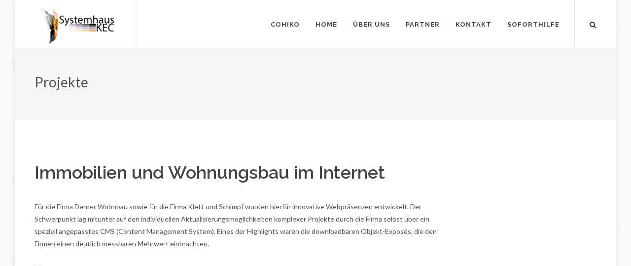

--- FILE ---
content_type: text/html; charset=UTF-8
request_url: https://www.systemhaus-kec.de/project/immobilien-und-wohnungsbau-im-internet
body_size: 3955
content:
<!doctype html>
<html lang="de" data-ng-app="app" data-ng-controller="controller">
<head>
<meta charset="utf-8">
<meta http-equiv="X-UA-Compatible" content="IE=edge">
<meta name="viewport" content="initial-scale=1, maximum-scale=5, width=device-width">
<meta name="generator" content="Systemhaus KEC CMS">
<meta name="csrf-token" content="pDEccCaobaXx9Bfht4se819ga5Xy6pB8T61RRZH8">
<meta name="robots" content="index,follow">
<meta name="revisit-after" content="7 days">
<meta name="copyright" content="Systemhaus KEC GmbH &amp; Co. KG">
<meta name="expires" content="1">
<meta name="keywords" content="firma,eines,highlight,downloadbaren,system,management,content,objekt,exposés,mehrwert,einbrachten,messbaren,deutlich,firmen,einen,angepasstes,speziell,schimpf,hierfür,innovative">
<meta name="description" content="Für die Firma Derner Wohnbau sowie für die Firma Klett und Schimpf wurden hierfür innovative Webpräsenzen entwickelt. Der Schwerpunkt lag mitunter auf den individuellen Aktualisierungsmöglichkeiten">
<meta name="page-topic" content="firma,eines,highlight,downloadbaren,system,management,content,objekt,exposés,mehrwert,einbrachten,messbaren,deutlich,firmen,einen,angepasstes,speziell,schimpf,hierfür,innovative">
<link rel="icon" type="image/x-icon" href="https://www.systemhaus-kec.de/icon/favicon.ico">
<link rel="apple-touch-icon" sizes="57x57" href="https://www.systemhaus-kec.de/icon/icon-57x57.png">
<link rel="apple-touch-icon" sizes="60x60" href="https://www.systemhaus-kec.de/icon/icon-60x60.png">
<link rel="apple-touch-icon" sizes="72x72" href="https://www.systemhaus-kec.de/icon/icon-72x72.png">
<link rel="apple-touch-icon" sizes="76x76" href="https://www.systemhaus-kec.de/icon/icon-76x76.png">
<link rel="apple-touch-icon" sizes="114x114" href="https://www.systemhaus-kec.de/icon/icon-114x114.png">
<link rel="apple-touch-icon" sizes="120x120" href="https://www.systemhaus-kec.de/icon/icon-120x120.png">
<link rel="apple-touch-icon" sizes="144x144" href="https://www.systemhaus-kec.de/icon/icon-144x144.png">
<link rel="apple-touch-icon" sizes="152x152" href="https://www.systemhaus-kec.de/icon/icon-152x152.png">
<link rel="apple-touch-icon" sizes="180x180" href="https://www.systemhaus-kec.de/icon/icon-180x180.png">
<link rel="icon" type="image/webp" sizes="16x16" href="https://www.systemhaus-kec.de/icon/icon-16x16.webp">
<link rel="icon" type="image/webp" sizes="32x32" href="https://www.systemhaus-kec.de/icon/icon-32x32.webp">
<link rel="icon" type="image/webp" sizes="96x96" href="https://www.systemhaus-kec.de/icon/icon-96x96.webp">
<link rel="icon" type="image/webp" sizes="192x192" href="https://www.systemhaus-kec.de/icon/icon-192x192.webp">
<meta name="msapplication-TileImage" content="https://www.systemhaus-kec.de/icon/icon-144x144.png">
<link rel="manifest" href="/manifest.webmanifest">
<meta name="theme-color" content="#1976d2">
<meta name="msapplication-TileColor" content="#1976d2">
<meta name="google-site-verification" content="Cvlji6BvF7M_xiW3P1LeD3U4j0o4bGt5sYnJdb818gM">
<meta name="msvalidate.01" content="FB61EAD10BEF96E46DB8B457AAEE118F">
<meta name="y_key" content="58701a8962937a4d">
<title data-ng-bind="(title ? title + ' | ' : '') + 'Systemhaus KEC Stuttgart'">
Immobilien und Wohnungsbau | Systemhaus KEC Stuttgart
</title>
<base href="/">
<link rel="canonical" href="https://www.systemhaus-kec.de/project/immobilien-und-wohnungsbau-im-internet">
<link rel="preconnect" href="//piwik.ke-si.de">
<noscript>
<link rel="stylesheet" href="/css/style.css?id=5b02d3c5a074f51eb965">
</noscript>
</head>
<body>
<div id="wrapper" class="clearfix" style="opacity: 0">
<header id="header" class="transparent-header full-header" data-sticky-class="not-dark">
<div id="header-wrap">
<div class="container clearfix">
<div id="primary-menu-trigger"><i class="icon-reorder"></i></div>
<div id="logo">
<a href="/" class="standard-logo"><img src="/images/own/logo.png" alt="Logo" style="padding: 8px;"></a>
<a href="/" class="retina-logo"><img src="/images/own/logo.png" alt="Logo" style="padding: 8px;"></a>
</div>
<nav id="primary-menu" class="align-content-between">
<ul>
<li><a href="/cohiko"><div>CoHiKo</div></a></li>
<li><a href="/"><div>Home</div></a></li>
<li><a href="/about"><div>&Uuml;ber uns</div></a></li>
<li class="mega-menu">
<a href="#"><div>Partner</div></a>
<div class="mega-menu-content style-2 clearfix">
<ul class="mega-menu-column col-lg-12">
<li>
<div class="widget clearfix">
<div class="row clearfix" data-layout="fitRows" data-transition="0s">
<article class="col-md-6">
<div class="portfolio-image">
<a href="//www.fachinformatiker-stuttgart.de" rel="noreferrer" target="_blank">
<img src="/images/own/fasi.png" class="kec-nav-image" alt="Fachinformatiker Stuttgart">
</a>
</div>
<div class="portfolio-desc">
<div style="font-size: 24px;"><a href="//fachinformatiker-stuttgart.de" rel="noreferrer" target="_blank">Fachinformatiker Stuttgart</a></div>
<span><a href="#">Umschulung</a>, <a href="#">Ausbildung</a></span>
</div>
</article>
<article class="col-md-6">
<div class="portfolio-image">
<a href="//www.scsi.de" rel="noreferrer" target="_blank">
<img src="/images/own/scsi.png" class="kec-nav-image" alt="SCSI Schulungscenter">
</a>
</div>
<div class="portfolio-desc">
<div style="font-size: 24px;"><a href="//www.scsi.de" rel="noreferrer" target="_blank">SCSI Schulungscenter</a></div>
<span><a href="#">Seminare</a>, <a href="#">Weiterbildung</a></span>
</div>
</article>
</div>
<div class="line line-sm"></div>
<div class="owl-carousel customjs image-carousel carousel-widget" data-margin="80" data-nav="false" data-pagi="true" data-items-xs="1" data-items-sm="2" data-items-md="4" data-items-lg="6" data-items-xl="8">
<div class="oc-item"><a href="#"><img src="/images/own/partner/acmeo.png" alt="Acmeo"></a></div>
<div class="oc-item"><a href="#"><img src="/images/own/partner/apc.png" alt="APC"></a></div>
<div class="oc-item"><a href="#"><img src="/images/own/partner/eaton.png" alt="Eaton"></a></div>
<div class="oc-item"><a href="#"><img src="/images/own/partner/eset.png" alt="ESET"></a></div>
<div class="oc-item"><a href="#"><img src="/images/own/partner/iteam.png" alt="iTeam"></a></div>
<div class="oc-item"><a href="#"><img src="/images/own/partner/kerio.png" alt="Kerio"></a></div>
<div class="oc-item"><a href="#"><img src="/images/own/partner/ontrack.png" alt="OnTrack"></a></div>
<div class="oc-item"><a href="#"><img src="/images/own/partner/sophos.png" alt="Sophos"></a></div>
</div>
</div>
</li>
</ul>
</div>
</li>
<li><a href="/contact"><div>Kontakt</div></a></li>
<li><a href="//isl.systemhaus-kec.de" rel="noreferrer" target="_blank"><div>Soforthilfe</div></a></li>
</ul>
<div id="top-search">
<a href="#" id="top-search-trigger" aria-label="Suche"><i class="icon-search3"></i><i class="icon-line-cross"></i></a>
<form>
<label for="search" style="margin-bottom:0;margin-top:10px">Suche</label>
<input type="text" id="search" style="height:auto" name="search" class="form-control" value="" placeholder="Suchbegriff eingeben">
</form>
</div>
</nav>
</div>
</div>
</header>
<div class="main">
<div class="animation-wrapper">
<div class="animation-container" data-ng-include="source" onload="init = false" data-ng-init="init = true"></div>
<div class="animation-container" data-ng-if="init"><section id="page-title">
<div class="container clearfix">
<div class="h3">Projekte</div>
</div>
</section>
<section id="content">
<div class="content-wrap">
<div class="container clearfix">
<div class="postcontent nobottommargin clearfix">
<div class="single-post nobottommargin">
<div class="entry clearfix">
<div class="entry-title">
<h1>Immobilien und Wohnungsbau im Internet</h1>
</div>
<ul class="entry-meta clearfix"></ul>
<div class="entry-content notopmargin">
<p>Für die Firma Derner Wohnbau sowie für die Firma Klett und Schimpf wurden hierfür innovative Webpräsenzen entwickelt. Der Schwerpunkt lag mitunter auf den individuellen
Aktualisierungsmöglichkeiten komplexer Projekte durch die Firma selbst über ein speziell angepasstes CMS (Content Management System). Eines der Highlights waren die downloadbaren Objekt-Exposés, die den Firmen einen deutlich messbaren Mehrwert einbrachten.</p>
<div class="tagcloud">
<a href="#"></a>
</div>
<div class="clear"></div>
</div>
</div>
</div>
</div>
</div>
</div>
</section><script data-lazy>init=function($scope,$http,$location,$templateCache,$timeout,$window){$scope.view="pages.project.immobilien-und-wohnungsbau-im-internet";$scope.title="Immobilien und Wohnungsbau";};</script></div>
</div>
</div>
<footer id="footer" class="dark">
<div class="container">
<div class="footer-widgets-wrap clearfix">
<div class="col_two_third">
<div class="col_one_third">
<div class="widget clearfix">
<h4>Kontakt</h4>
<p>Wir freuen uns über Ihre Kontaktaufnahme!</p>
<div style="background: url('/images/world-map.png') no-repeat center center; background-size: 100%;">
<address>
<strong>Adresse:</strong><br>
Widmaierstra&szlig;e 110<br>
70567 Stuttgart<br>
Deutschland<br>
</address>
<abbr title="Telefon"><strong>Telefon:</strong></abbr> 0711 5719494<br>
<abbr title="Fax"><strong>Fax:</strong></abbr> 0711 292032<br>
<abbr title="E-Mail"><strong>Mail:</strong></abbr> <a data-ng-init="mail = 'ed.cek-suahmetsys@ofni'.split('').reverse().join('')" data-ng-bind="mail" data-ng-href="mailto:<% mail %>"></a>
</div>
</div>
</div>
<div class="col_one_third">
<div class="widget widget_links clearfix">
<h4>Dienstleistungen</h4>
<ul>
<li><a href="/service/netzwerkmanagement">Netzwerkmanagement</a></li>
<li><a href="/service/softwareentwicklung">Softwareentwicklung</a></li>
<li><a href="/service/it-sicherheit">IT-Sicherheit</a></li>
<li><a href="/service/virtualisierung">Virtualisierung</a></li>
<li><a href="/service/hardware">Hardware</a></li>
<li><a href="/service/voip">VoIP</a></li>
<li><a href="/service/webdesign">Webdesign</a></li>
<li><a href="/service/seo">SEO</a></li>
<li><a href="/service/open-source">Open-Source</a></li>
</ul>
</div>
</div>
<div class="col_one_third col_last">
<div class="widget clearfix">
<h4>Letzte Posts</h4>
<div id="post-list-footer">
<div class="spost clearfix">
<div class="entry-c">
<div class="entry-title">
<h4><a href="/project/aktienmakler-ohne-homepage-sind-wie-die-boerse-ohne-dow-jones">Aktienmakler Homepage</a></h4>
</div>
</div>
</div><div class="spost clearfix">
<div class="entry-c">
<div class="entry-title">
<h4><a href="/project/app-entwicklung-android">App Entwicklung</a></h4>
</div>
</div>
</div><div class="spost clearfix">
<div class="entry-c">
<div class="entry-title">
<h4><a href="/project/back-to-the-roots">Back to the Roots?</a></h4>
</div>
</div>
</div><div class="spost clearfix">
<div class="entry-c">
<div class="entry-title">
<h4><a href="/project/blackberry-enterprise-server-bei-edv-zeier">Blackberry Enterprise Server</a></h4>
</div>
</div>
</div>
</div>
</div>
</div>
</div>
<div class="col_one_third col_last">
</div>
</div>
</div>
<div id="copyrights">
<div class="container clearfix">
<div class="col_half">
&copy; 2020 Systemhaus KEC GmbH & Co. KG<br>
<div class="copyright-links"><a href="/terms">AGB</a> / <a href="/data">Datenschutzerkl&auml;rung</a> / <a href="/sitemap.html">Sitemap</a> / <a href="/legal">Impressum</a></div>
</div>
<div class="col_half col_last tright">
<div class="clear"></div>
<i class="icon-envelope2"></i> <span class="middot">&middot;</span> <i class="icon-headphones"></i> <a href="tel:07115719494">0711 5719494</a>
</div>
</div>
</div>
</footer>
<div id="cookie-notification" class="dark">
<div class="container clearfix">
Diese Seite verwendet Cookies. Mit der Nutzung der Seite akzeptieren Sie den Einsatz von Cookies.<br>Betreffende Informationen dazu finden Sie <a href="/data">hier</a>.
<a href="#" class="cookie-accept cookie-noti-btn btn btn-danger btn-sm">Akzeptieren</a>
</div>
</div>
</div>
<div id="gotoTop" class="icon-angle-up"></div>
<script src="/js/script.js?id=106bda372d8a1e2da79b"></script>
<script defer async src="/js/app.js?id=cb7261d0b20ebe83e511"></script>
<script>window.pass={locale:"de",mobileSetting:1024,matomo:{"id":"10","url":"piwik.ke-si.de"}};</script>
<script type="application/ld+json">
    [
        {
            "@type": "Person",
            "name": "Oliver Knittel",
            "image": "https://www.scsi.de/images/mitarbeiter/ok.jpg",
            "telephone": "+49 (0) 711 571 94 94",
            "@id": "#person_ok"
        },
        {
            "@type": "PostalAddress",
            "name": "Systemhaus KEC",
            "streetAddress": "Widmaierstraße 110",
            "postalCode": "70567",
            "addressLocality": "Stuttgart Möhringen",
            "addressRegion": "Baden-Württemberg",
            "addressCountry": "Deutschland",
            "@id": "#address_default"
        },
        {
            "@type": "CollegeOrUniversity",
            "legalName": "Systemhaus KEC GmbH &amp; Co. KG",
            "alternateName": "Systemhaus KEC",
            "url": "https://www.systemhaus-kec.de/",
            "logo": "https://www.systemhaus-kec.de/images/logo.png",
            "vatID": "DE 231 506 831",
            "founder": {
                "@id": "#person_ok"
            },
            "employee": [
                {
                    "@id": "#person_ok"
                }
            ],
            "address": {
                "@id": "#address_default"
            },
            "@id": "#business_default"
        }
    ]
</script>
<noscript><p><img src="//piwik.ke-si.de/piwik.php?idsite=10" style="border:0;" alt=""></p></noscript>
</body>
</html>

--- FILE ---
content_type: text/javascript
request_url: https://www.systemhaus-kec.de/js/app.js?id=cb7261d0b20ebe83e511
body_size: 225968
content:
!function(n){var t={};function e(o){if(t[o])return t[o].exports;var r=t[o]={i:o,l:!1,exports:{}};return n[o].call(r.exports,r,r.exports,e),r.l=!0,r.exports}e.m=n,e.c=t,e.d=function(n,t,o){e.o(n,t)||Object.defineProperty(n,t,{enumerable:!0,get:o})},e.r=function(n){"undefined"!=typeof Symbol&&Symbol.toStringTag&&Object.defineProperty(n,Symbol.toStringTag,{value:"Module"}),Object.defineProperty(n,"__esModule",{value:!0})},e.t=function(n,t){if(1&t&&(n=e(n)),8&t)return n;if(4&t&&"object"==typeof n&&n&&n.__esModule)return n;var o=Object.create(null);if(e.r(o),Object.defineProperty(o,"default",{enumerable:!0,value:n}),2&t&&"string"!=typeof n)for(var r in n)e.d(o,r,function(t){return n[t]}.bind(null,r));return o},e.n=function(n){var t=n&&n.__esModule?function(){return n.default}:function(){return n};return e.d(t,"a",t),t},e.o=function(n,t){return Object.prototype.hasOwnProperty.call(n,t)},e.p="/",e(e.s=0)}({"+AgB":function(n,t,e){(t=n.exports=e("I1BE")(!1)).push([n.i,"@import url(https://fonts.googleapis.com/css?family=Lato:300,400,400i,700|Raleway:300,400,500,600,700|Crete+Round:400i);",""]),t.i(e("65f2"),""),t.i(e("OU2g"),""),t.i(e("vvPk"),""),t.i(e("Fe13"),""),t.i(e("xo2+"),""),t.push([n.i,".animation-wrapper{position:relative;width:100%;height:100%}.animation-wrapper .animation-container{position:relative}.animation-wrapper .animation-container.ng-enter{z-index:100;opacity:0}.animation-wrapper .animation-container.ng-enter,.animation-wrapper .animation-container.ng-leave{transition:.5s linear all}.animation-wrapper .animation-container.ng-enter.ng-enter-active{opacity:1}.animation-wrapper .animation-container.ng-leave{transition:height .1s ease-in-out;position:absolute;z-index:101;opacity:1}.animation-wrapper .animation-container.ng-leave.ng-leave-active{opacity:0}.blog-title{font-size:23px;font-weight:bold}.blog-entry{padding:10px 0}.contact>*:not(.contact-mail){display:block}.blog-pagination:first-of-type{padding-bottom:10px;margin-bottom:10px;border-bottom:1px solid #000}.blog-pagination:last-of-type{padding-top:10px;border-top:1px solid #000}.blog-pagination>*{margin-right:10px}.reverse{unicode-bidi:bidi-override;direction:rtl;text-align:left;user-select:none}.highlight{color:coral;font-weight:bold}/*!\n * Bootstrap v4.6.2 (https://getbootstrap.com/)\n * Copyright 2011-2022 The Bootstrap Authors\n * Copyright 2011-2022 Twitter, Inc.\n * Licensed under MIT (https://github.com/twbs/bootstrap/blob/main/LICENSE)\n */:root{--blue: #007bff;--indigo: #6610f2;--purple: #6f42c1;--pink: #e83e8c;--red: #dc3545;--orange: #fd7e14;--yellow: #ffc107;--green: #28a745;--teal: #20c997;--cyan: #17a2b8;--white: #fff;--gray: #6c757d;--gray-dark: #343a40;--primary: #007bff;--secondary: #6c757d;--success: #28a745;--info: #17a2b8;--warning: #ffc107;--danger: #dc3545;--light: #f8f9fa;--dark: #343a40;--breakpoint-xs: 0;--breakpoint-sm: 576px;--breakpoint-md: 768px;--breakpoint-lg: 992px;--breakpoint-xl: 1200px;--font-family-sans-serif: -apple-system, BlinkMacSystemFont, \"Segoe UI\", Roboto, \"Helvetica Neue\", Arial, \"Noto Sans\", \"Liberation Sans\", sans-serif, \"Apple Color Emoji\", \"Segoe UI Emoji\", \"Segoe UI Symbol\", \"Noto Color Emoji\";--font-family-monospace: SFMono-Regular, Menlo, Monaco, Consolas, \"Liberation Mono\", \"Courier New\", monospace}*,*::before,*::after{box-sizing:border-box}html{font-family:sans-serif;line-height:1.15;-webkit-text-size-adjust:100%;-webkit-tap-highlight-color:rgba(0,0,0,0)}article,aside,figcaption,figure,footer,header,hgroup,main,nav,section{display:block}body{margin:0;font-family:-apple-system,BlinkMacSystemFont,\"Segoe UI\",Roboto,\"Helvetica Neue\",Arial,\"Noto Sans\",\"Liberation Sans\",sans-serif,\"Apple Color Emoji\",\"Segoe UI Emoji\",\"Segoe UI Symbol\",\"Noto Color Emoji\";font-size:1rem;font-weight:400;line-height:1.5;color:#212529;text-align:left;background-color:#fff}[tabindex=\"-1\"]:focus:not(:focus-visible){outline:0 !important}hr{box-sizing:content-box;height:0;overflow:visible}h1,h2,h3,h4,h5,h6{margin-top:0;margin-bottom:.5rem}p{margin-top:0;margin-bottom:1rem}abbr[title],abbr[data-original-title]{text-decoration:underline;text-decoration:underline dotted;cursor:help;border-bottom:0;text-decoration-skip-ink:none}address{margin-bottom:1rem;font-style:normal;line-height:inherit}ol,ul,dl{margin-top:0;margin-bottom:1rem}ol ol,ul ul,ol ul,ul ol{margin-bottom:0}dt{font-weight:700}dd{margin-bottom:.5rem;margin-left:0}blockquote{margin:0 0 1rem}b,strong{font-weight:bolder}small{font-size:80%}sub,sup{position:relative;font-size:75%;line-height:0;vertical-align:baseline}sub{bottom:-0.25em}sup{top:-0.5em}a{color:#007bff;text-decoration:none;background-color:rgba(0,0,0,0)}a:hover{color:#0056b3;text-decoration:underline}a:not([href]):not([class]){color:inherit;text-decoration:none}a:not([href]):not([class]):hover{color:inherit;text-decoration:none}pre,code,kbd,samp{font-family:SFMono-Regular,Menlo,Monaco,Consolas,\"Liberation Mono\",\"Courier New\",monospace;font-size:1em}pre{margin-top:0;margin-bottom:1rem;overflow:auto;-ms-overflow-style:scrollbar}figure{margin:0 0 1rem}img{vertical-align:middle;border-style:none}svg{overflow:hidden;vertical-align:middle}table{border-collapse:collapse}caption{padding-top:.75rem;padding-bottom:.75rem;color:#6c757d;text-align:left;caption-side:bottom}th{text-align:inherit;text-align:-webkit-match-parent}label{display:inline-block;margin-bottom:.5rem}button{border-radius:0}button:focus:not(:focus-visible){outline:0}input,button,select,optgroup,textarea{margin:0;font-family:inherit;font-size:inherit;line-height:inherit}button,input{overflow:visible}button,select{text-transform:none}[role=button]{cursor:pointer}select{word-wrap:normal}button,[type=button],[type=reset],[type=submit]{-webkit-appearance:button}button:not(:disabled),[type=button]:not(:disabled),[type=reset]:not(:disabled),[type=submit]:not(:disabled){cursor:pointer}button::-moz-focus-inner,[type=button]::-moz-focus-inner,[type=reset]::-moz-focus-inner,[type=submit]::-moz-focus-inner{padding:0;border-style:none}input[type=radio],input[type=checkbox]{box-sizing:border-box;padding:0}textarea{overflow:auto;resize:vertical}fieldset{min-width:0;padding:0;margin:0;border:0}legend{display:block;width:100%;max-width:100%;padding:0;margin-bottom:.5rem;font-size:1.5rem;line-height:inherit;color:inherit;white-space:normal}progress{vertical-align:baseline}[type=number]::-webkit-inner-spin-button,[type=number]::-webkit-outer-spin-button{height:auto}[type=search]{outline-offset:-2px;-webkit-appearance:none}[type=search]::-webkit-search-decoration{-webkit-appearance:none}::-webkit-file-upload-button{font:inherit;-webkit-appearance:button}output{display:inline-block}summary{display:list-item;cursor:pointer}template{display:none}[hidden]{display:none !important}h1,h2,h3,h4,h5,h6,.h1,.h2,.h3,.h4,.h5,.h6{margin-bottom:.5rem;font-weight:500;line-height:1.2}h1,.h1{font-size:2.5rem}h2,.h2{font-size:2rem}h3,.h3{font-size:1.75rem}h4,.h4{font-size:1.5rem}h5,.h5{font-size:1.25rem}h6,.h6{font-size:1rem}.lead{font-size:1.25rem;font-weight:300}.display-1{font-size:6rem;font-weight:300;line-height:1.2}.display-2{font-size:5.5rem;font-weight:300;line-height:1.2}.display-3{font-size:4.5rem;font-weight:300;line-height:1.2}.display-4{font-size:3.5rem;font-weight:300;line-height:1.2}hr{margin-top:1rem;margin-bottom:1rem;border:0;border-top:1px solid rgba(0,0,0,.1)}small,.small{font-size:0.875em;font-weight:400}mark,.mark{padding:.2em;background-color:#fcf8e3}.list-unstyled{padding-left:0;list-style:none}.list-inline{padding-left:0;list-style:none}.list-inline-item{display:inline-block}.list-inline-item:not(:last-child){margin-right:.5rem}.initialism{font-size:90%;text-transform:uppercase}.blockquote{margin-bottom:1rem;font-size:1.25rem}.blockquote-footer{display:block;font-size:0.875em;color:#6c757d}.blockquote-footer::before{content:\"\\2014\\A0\"}.img-fluid{max-width:100%;height:auto}.img-thumbnail{padding:.25rem;background-color:#fff;border:1px solid #dee2e6;border-radius:.25rem;max-width:100%;height:auto}.figure{display:inline-block}.figure-img{margin-bottom:.5rem;line-height:1}.figure-caption{font-size:90%;color:#6c757d}code{font-size:87.5%;color:#e83e8c;word-wrap:break-word}a>code{color:inherit}kbd{padding:.2rem .4rem;font-size:87.5%;color:#fff;background-color:#212529;border-radius:.2rem}kbd kbd{padding:0;font-size:100%;font-weight:700}pre{display:block;font-size:87.5%;color:#212529}pre code{font-size:inherit;color:inherit;word-break:normal}.pre-scrollable{max-height:340px;overflow-y:scroll}.container,.container-fluid,.container-xl,.container-lg,.container-md,.container-sm{width:100%;padding-right:15px;padding-left:15px;margin-right:auto;margin-left:auto}@media(min-width: 576px){.container-sm,.container{max-width:540px}}@media(min-width: 768px){.container-md,.container-sm,.container{max-width:720px}}@media(min-width: 992px){.container-lg,.container-md,.container-sm,.container{max-width:960px}}@media(min-width: 1200px){.container-xl,.container-lg,.container-md,.container-sm,.container{max-width:1140px}}.row{display:flex;flex-wrap:wrap;margin-right:-15px;margin-left:-15px}.no-gutters{margin-right:0;margin-left:0}.no-gutters>.col,.no-gutters>[class*=col-]{padding-right:0;padding-left:0}.col-xl,.col-xl-auto,.col-xl-12,.col-xl-11,.col-xl-10,.col-xl-9,.col-xl-8,.col-xl-7,.col-xl-6,.col-xl-5,.col-xl-4,.col-xl-3,.col-xl-2,.col-xl-1,.col-lg,.col-lg-auto,.col-lg-12,.col-lg-11,.col-lg-10,.col-lg-9,.col-lg-8,.col-lg-7,.col-lg-6,.col-lg-5,.col-lg-4,.col-lg-3,.col-lg-2,.col-lg-1,.col-md,.col-md-auto,.col-md-12,.col-md-11,.col-md-10,.col-md-9,.col-md-8,.col-md-7,.col-md-6,.col-md-5,.col-md-4,.col-md-3,.col-md-2,.col-md-1,.col-sm,.col-sm-auto,.col-sm-12,.col-sm-11,.col-sm-10,.col-sm-9,.col-sm-8,.col-sm-7,.col-sm-6,.col-sm-5,.col-sm-4,.col-sm-3,.col-sm-2,.col-sm-1,.col,.col-auto,.col-12,.col-11,.col-10,.col-9,.col-8,.col-7,.col-6,.col-5,.col-4,.col-3,.col-2,.col-1{position:relative;width:100%;padding-right:15px;padding-left:15px}.col{flex-basis:0;flex-grow:1;max-width:100%}.row-cols-1>*{flex:0 0 100%;max-width:100%}.row-cols-2>*{flex:0 0 50%;max-width:50%}.row-cols-3>*{flex:0 0 33.3333333333%;max-width:33.3333333333%}.row-cols-4>*{flex:0 0 25%;max-width:25%}.row-cols-5>*{flex:0 0 20%;max-width:20%}.row-cols-6>*{flex:0 0 16.6666666667%;max-width:16.6666666667%}.col-auto{flex:0 0 auto;width:auto;max-width:100%}.col-1{flex:0 0 8.33333333%;max-width:8.33333333%}.col-2{flex:0 0 16.66666667%;max-width:16.66666667%}.col-3{flex:0 0 25%;max-width:25%}.col-4{flex:0 0 33.33333333%;max-width:33.33333333%}.col-5{flex:0 0 41.66666667%;max-width:41.66666667%}.col-6{flex:0 0 50%;max-width:50%}.col-7{flex:0 0 58.33333333%;max-width:58.33333333%}.col-8{flex:0 0 66.66666667%;max-width:66.66666667%}.col-9{flex:0 0 75%;max-width:75%}.col-10{flex:0 0 83.33333333%;max-width:83.33333333%}.col-11{flex:0 0 91.66666667%;max-width:91.66666667%}.col-12{flex:0 0 100%;max-width:100%}.order-first{order:-1}.order-last{order:13}.order-0{order:0}.order-1{order:1}.order-2{order:2}.order-3{order:3}.order-4{order:4}.order-5{order:5}.order-6{order:6}.order-7{order:7}.order-8{order:8}.order-9{order:9}.order-10{order:10}.order-11{order:11}.order-12{order:12}.offset-1{margin-left:8.33333333%}.offset-2{margin-left:16.66666667%}.offset-3{margin-left:25%}.offset-4{margin-left:33.33333333%}.offset-5{margin-left:41.66666667%}.offset-6{margin-left:50%}.offset-7{margin-left:58.33333333%}.offset-8{margin-left:66.66666667%}.offset-9{margin-left:75%}.offset-10{margin-left:83.33333333%}.offset-11{margin-left:91.66666667%}@media(min-width: 576px){.col-sm{flex-basis:0;flex-grow:1;max-width:100%}.row-cols-sm-1>*{flex:0 0 100%;max-width:100%}.row-cols-sm-2>*{flex:0 0 50%;max-width:50%}.row-cols-sm-3>*{flex:0 0 33.3333333333%;max-width:33.3333333333%}.row-cols-sm-4>*{flex:0 0 25%;max-width:25%}.row-cols-sm-5>*{flex:0 0 20%;max-width:20%}.row-cols-sm-6>*{flex:0 0 16.6666666667%;max-width:16.6666666667%}.col-sm-auto{flex:0 0 auto;width:auto;max-width:100%}.col-sm-1{flex:0 0 8.33333333%;max-width:8.33333333%}.col-sm-2{flex:0 0 16.66666667%;max-width:16.66666667%}.col-sm-3{flex:0 0 25%;max-width:25%}.col-sm-4{flex:0 0 33.33333333%;max-width:33.33333333%}.col-sm-5{flex:0 0 41.66666667%;max-width:41.66666667%}.col-sm-6{flex:0 0 50%;max-width:50%}.col-sm-7{flex:0 0 58.33333333%;max-width:58.33333333%}.col-sm-8{flex:0 0 66.66666667%;max-width:66.66666667%}.col-sm-9{flex:0 0 75%;max-width:75%}.col-sm-10{flex:0 0 83.33333333%;max-width:83.33333333%}.col-sm-11{flex:0 0 91.66666667%;max-width:91.66666667%}.col-sm-12{flex:0 0 100%;max-width:100%}.order-sm-first{order:-1}.order-sm-last{order:13}.order-sm-0{order:0}.order-sm-1{order:1}.order-sm-2{order:2}.order-sm-3{order:3}.order-sm-4{order:4}.order-sm-5{order:5}.order-sm-6{order:6}.order-sm-7{order:7}.order-sm-8{order:8}.order-sm-9{order:9}.order-sm-10{order:10}.order-sm-11{order:11}.order-sm-12{order:12}.offset-sm-0{margin-left:0}.offset-sm-1{margin-left:8.33333333%}.offset-sm-2{margin-left:16.66666667%}.offset-sm-3{margin-left:25%}.offset-sm-4{margin-left:33.33333333%}.offset-sm-5{margin-left:41.66666667%}.offset-sm-6{margin-left:50%}.offset-sm-7{margin-left:58.33333333%}.offset-sm-8{margin-left:66.66666667%}.offset-sm-9{margin-left:75%}.offset-sm-10{margin-left:83.33333333%}.offset-sm-11{margin-left:91.66666667%}}@media(min-width: 768px){.col-md{flex-basis:0;flex-grow:1;max-width:100%}.row-cols-md-1>*{flex:0 0 100%;max-width:100%}.row-cols-md-2>*{flex:0 0 50%;max-width:50%}.row-cols-md-3>*{flex:0 0 33.3333333333%;max-width:33.3333333333%}.row-cols-md-4>*{flex:0 0 25%;max-width:25%}.row-cols-md-5>*{flex:0 0 20%;max-width:20%}.row-cols-md-6>*{flex:0 0 16.6666666667%;max-width:16.6666666667%}.col-md-auto{flex:0 0 auto;width:auto;max-width:100%}.col-md-1{flex:0 0 8.33333333%;max-width:8.33333333%}.col-md-2{flex:0 0 16.66666667%;max-width:16.66666667%}.col-md-3{flex:0 0 25%;max-width:25%}.col-md-4{flex:0 0 33.33333333%;max-width:33.33333333%}.col-md-5{flex:0 0 41.66666667%;max-width:41.66666667%}.col-md-6{flex:0 0 50%;max-width:50%}.col-md-7{flex:0 0 58.33333333%;max-width:58.33333333%}.col-md-8{flex:0 0 66.66666667%;max-width:66.66666667%}.col-md-9{flex:0 0 75%;max-width:75%}.col-md-10{flex:0 0 83.33333333%;max-width:83.33333333%}.col-md-11{flex:0 0 91.66666667%;max-width:91.66666667%}.col-md-12{flex:0 0 100%;max-width:100%}.order-md-first{order:-1}.order-md-last{order:13}.order-md-0{order:0}.order-md-1{order:1}.order-md-2{order:2}.order-md-3{order:3}.order-md-4{order:4}.order-md-5{order:5}.order-md-6{order:6}.order-md-7{order:7}.order-md-8{order:8}.order-md-9{order:9}.order-md-10{order:10}.order-md-11{order:11}.order-md-12{order:12}.offset-md-0{margin-left:0}.offset-md-1{margin-left:8.33333333%}.offset-md-2{margin-left:16.66666667%}.offset-md-3{margin-left:25%}.offset-md-4{margin-left:33.33333333%}.offset-md-5{margin-left:41.66666667%}.offset-md-6{margin-left:50%}.offset-md-7{margin-left:58.33333333%}.offset-md-8{margin-left:66.66666667%}.offset-md-9{margin-left:75%}.offset-md-10{margin-left:83.33333333%}.offset-md-11{margin-left:91.66666667%}}@media(min-width: 992px){.col-lg{flex-basis:0;flex-grow:1;max-width:100%}.row-cols-lg-1>*{flex:0 0 100%;max-width:100%}.row-cols-lg-2>*{flex:0 0 50%;max-width:50%}.row-cols-lg-3>*{flex:0 0 33.3333333333%;max-width:33.3333333333%}.row-cols-lg-4>*{flex:0 0 25%;max-width:25%}.row-cols-lg-5>*{flex:0 0 20%;max-width:20%}.row-cols-lg-6>*{flex:0 0 16.6666666667%;max-width:16.6666666667%}.col-lg-auto{flex:0 0 auto;width:auto;max-width:100%}.col-lg-1{flex:0 0 8.33333333%;max-width:8.33333333%}.col-lg-2{flex:0 0 16.66666667%;max-width:16.66666667%}.col-lg-3{flex:0 0 25%;max-width:25%}.col-lg-4{flex:0 0 33.33333333%;max-width:33.33333333%}.col-lg-5{flex:0 0 41.66666667%;max-width:41.66666667%}.col-lg-6{flex:0 0 50%;max-width:50%}.col-lg-7{flex:0 0 58.33333333%;max-width:58.33333333%}.col-lg-8{flex:0 0 66.66666667%;max-width:66.66666667%}.col-lg-9{flex:0 0 75%;max-width:75%}.col-lg-10{flex:0 0 83.33333333%;max-width:83.33333333%}.col-lg-11{flex:0 0 91.66666667%;max-width:91.66666667%}.col-lg-12{flex:0 0 100%;max-width:100%}.order-lg-first{order:-1}.order-lg-last{order:13}.order-lg-0{order:0}.order-lg-1{order:1}.order-lg-2{order:2}.order-lg-3{order:3}.order-lg-4{order:4}.order-lg-5{order:5}.order-lg-6{order:6}.order-lg-7{order:7}.order-lg-8{order:8}.order-lg-9{order:9}.order-lg-10{order:10}.order-lg-11{order:11}.order-lg-12{order:12}.offset-lg-0{margin-left:0}.offset-lg-1{margin-left:8.33333333%}.offset-lg-2{margin-left:16.66666667%}.offset-lg-3{margin-left:25%}.offset-lg-4{margin-left:33.33333333%}.offset-lg-5{margin-left:41.66666667%}.offset-lg-6{margin-left:50%}.offset-lg-7{margin-left:58.33333333%}.offset-lg-8{margin-left:66.66666667%}.offset-lg-9{margin-left:75%}.offset-lg-10{margin-left:83.33333333%}.offset-lg-11{margin-left:91.66666667%}}@media(min-width: 1200px){.col-xl{flex-basis:0;flex-grow:1;max-width:100%}.row-cols-xl-1>*{flex:0 0 100%;max-width:100%}.row-cols-xl-2>*{flex:0 0 50%;max-width:50%}.row-cols-xl-3>*{flex:0 0 33.3333333333%;max-width:33.3333333333%}.row-cols-xl-4>*{flex:0 0 25%;max-width:25%}.row-cols-xl-5>*{flex:0 0 20%;max-width:20%}.row-cols-xl-6>*{flex:0 0 16.6666666667%;max-width:16.6666666667%}.col-xl-auto{flex:0 0 auto;width:auto;max-width:100%}.col-xl-1{flex:0 0 8.33333333%;max-width:8.33333333%}.col-xl-2{flex:0 0 16.66666667%;max-width:16.66666667%}.col-xl-3{flex:0 0 25%;max-width:25%}.col-xl-4{flex:0 0 33.33333333%;max-width:33.33333333%}.col-xl-5{flex:0 0 41.66666667%;max-width:41.66666667%}.col-xl-6{flex:0 0 50%;max-width:50%}.col-xl-7{flex:0 0 58.33333333%;max-width:58.33333333%}.col-xl-8{flex:0 0 66.66666667%;max-width:66.66666667%}.col-xl-9{flex:0 0 75%;max-width:75%}.col-xl-10{flex:0 0 83.33333333%;max-width:83.33333333%}.col-xl-11{flex:0 0 91.66666667%;max-width:91.66666667%}.col-xl-12{flex:0 0 100%;max-width:100%}.order-xl-first{order:-1}.order-xl-last{order:13}.order-xl-0{order:0}.order-xl-1{order:1}.order-xl-2{order:2}.order-xl-3{order:3}.order-xl-4{order:4}.order-xl-5{order:5}.order-xl-6{order:6}.order-xl-7{order:7}.order-xl-8{order:8}.order-xl-9{order:9}.order-xl-10{order:10}.order-xl-11{order:11}.order-xl-12{order:12}.offset-xl-0{margin-left:0}.offset-xl-1{margin-left:8.33333333%}.offset-xl-2{margin-left:16.66666667%}.offset-xl-3{margin-left:25%}.offset-xl-4{margin-left:33.33333333%}.offset-xl-5{margin-left:41.66666667%}.offset-xl-6{margin-left:50%}.offset-xl-7{margin-left:58.33333333%}.offset-xl-8{margin-left:66.66666667%}.offset-xl-9{margin-left:75%}.offset-xl-10{margin-left:83.33333333%}.offset-xl-11{margin-left:91.66666667%}}.table{width:100%;margin-bottom:1rem;color:#212529}.table th,.table td{padding:.75rem;vertical-align:top;border-top:1px solid #dee2e6}.table thead th{vertical-align:bottom;border-bottom:2px solid #dee2e6}.table tbody+tbody{border-top:2px solid #dee2e6}.table-sm th,.table-sm td{padding:.3rem}.table-bordered{border:1px solid #dee2e6}.table-bordered th,.table-bordered td{border:1px solid #dee2e6}.table-bordered thead th,.table-bordered thead td{border-bottom-width:2px}.table-borderless th,.table-borderless td,.table-borderless thead th,.table-borderless tbody+tbody{border:0}.table-striped tbody tr:nth-of-type(odd){background-color:rgba(0,0,0,.05)}.table-hover tbody tr:hover{color:#212529;background-color:rgba(0,0,0,.075)}.table-primary,.table-primary>th,.table-primary>td{background-color:#b8daff}.table-primary th,.table-primary td,.table-primary thead th,.table-primary tbody+tbody{border-color:#7abaff}.table-hover .table-primary:hover{background-color:#9fcdff}.table-hover .table-primary:hover>td,.table-hover .table-primary:hover>th{background-color:#9fcdff}.table-secondary,.table-secondary>th,.table-secondary>td{background-color:#d6d8db}.table-secondary th,.table-secondary td,.table-secondary thead th,.table-secondary tbody+tbody{border-color:#b3b7bb}.table-hover .table-secondary:hover{background-color:#c8cbcf}.table-hover .table-secondary:hover>td,.table-hover .table-secondary:hover>th{background-color:#c8cbcf}.table-success,.table-success>th,.table-success>td{background-color:#c3e6cb}.table-success th,.table-success td,.table-success thead th,.table-success tbody+tbody{border-color:#8fd19e}.table-hover .table-success:hover{background-color:#b1dfbb}.table-hover .table-success:hover>td,.table-hover .table-success:hover>th{background-color:#b1dfbb}.table-info,.table-info>th,.table-info>td{background-color:#bee5eb}.table-info th,.table-info td,.table-info thead th,.table-info tbody+tbody{border-color:#86cfda}.table-hover .table-info:hover{background-color:#abdde5}.table-hover .table-info:hover>td,.table-hover .table-info:hover>th{background-color:#abdde5}.table-warning,.table-warning>th,.table-warning>td{background-color:#ffeeba}.table-warning th,.table-warning td,.table-warning thead th,.table-warning tbody+tbody{border-color:#ffdf7e}.table-hover .table-warning:hover{background-color:#ffe8a1}.table-hover .table-warning:hover>td,.table-hover .table-warning:hover>th{background-color:#ffe8a1}.table-danger,.table-danger>th,.table-danger>td{background-color:#f5c6cb}.table-danger th,.table-danger td,.table-danger thead th,.table-danger tbody+tbody{border-color:#ed969e}.table-hover .table-danger:hover{background-color:#f1b0b7}.table-hover .table-danger:hover>td,.table-hover .table-danger:hover>th{background-color:#f1b0b7}.table-light,.table-light>th,.table-light>td{background-color:#fdfdfe}.table-light th,.table-light td,.table-light thead th,.table-light tbody+tbody{border-color:#fbfcfc}.table-hover .table-light:hover{background-color:#ececf6}.table-hover .table-light:hover>td,.table-hover .table-light:hover>th{background-color:#ececf6}.table-dark,.table-dark>th,.table-dark>td{background-color:#c6c8ca}.table-dark th,.table-dark td,.table-dark thead th,.table-dark tbody+tbody{border-color:#95999c}.table-hover .table-dark:hover{background-color:#b9bbbe}.table-hover .table-dark:hover>td,.table-hover .table-dark:hover>th{background-color:#b9bbbe}.table-active,.table-active>th,.table-active>td{background-color:rgba(0,0,0,.075)}.table-hover .table-active:hover{background-color:rgba(0,0,0,.075)}.table-hover .table-active:hover>td,.table-hover .table-active:hover>th{background-color:rgba(0,0,0,.075)}.table .thead-dark th{color:#fff;background-color:#343a40;border-color:#454d55}.table .thead-light th{color:#495057;background-color:#e9ecef;border-color:#dee2e6}.table-dark{color:#fff;background-color:#343a40}.table-dark th,.table-dark td,.table-dark thead th{border-color:#454d55}.table-dark.table-bordered{border:0}.table-dark.table-striped tbody tr:nth-of-type(odd){background-color:rgba(255,255,255,.05)}.table-dark.table-hover tbody tr:hover{color:#fff;background-color:rgba(255,255,255,.075)}@media(max-width: 575.98px){.table-responsive-sm{display:block;width:100%;overflow-x:auto;-webkit-overflow-scrolling:touch}.table-responsive-sm>.table-bordered{border:0}}@media(max-width: 767.98px){.table-responsive-md{display:block;width:100%;overflow-x:auto;-webkit-overflow-scrolling:touch}.table-responsive-md>.table-bordered{border:0}}@media(max-width: 991.98px){.table-responsive-lg{display:block;width:100%;overflow-x:auto;-webkit-overflow-scrolling:touch}.table-responsive-lg>.table-bordered{border:0}}@media(max-width: 1199.98px){.table-responsive-xl{display:block;width:100%;overflow-x:auto;-webkit-overflow-scrolling:touch}.table-responsive-xl>.table-bordered{border:0}}.table-responsive{display:block;width:100%;overflow-x:auto;-webkit-overflow-scrolling:touch}.table-responsive>.table-bordered{border:0}.form-control{display:block;width:100%;height:calc(1.5em + 0.75rem + 2px);padding:.375rem .75rem;font-size:1rem;font-weight:400;line-height:1.5;color:#495057;background-color:#fff;background-clip:padding-box;border:1px solid #ced4da;border-radius:.25rem;transition:border-color .15s ease-in-out,box-shadow .15s ease-in-out}@media(prefers-reduced-motion: reduce){.form-control{transition:none}}.form-control::-ms-expand{background-color:rgba(0,0,0,0);border:0}.form-control:focus{color:#495057;background-color:#fff;border-color:#80bdff;outline:0;box-shadow:0 0 0 .2rem rgba(0,123,255,.25)}.form-control::placeholder{color:#6c757d;opacity:1}.form-control:disabled,.form-control[readonly]{background-color:#e9ecef;opacity:1}input[type=date].form-control,input[type=time].form-control,input[type=datetime-local].form-control,input[type=month].form-control{appearance:none}select.form-control:-moz-focusring{color:rgba(0,0,0,0);text-shadow:0 0 0 #495057}select.form-control:focus::-ms-value{color:#495057;background-color:#fff}.form-control-file,.form-control-range{display:block;width:100%}.col-form-label{padding-top:calc(0.375rem + 1px);padding-bottom:calc(0.375rem + 1px);margin-bottom:0;font-size:inherit;line-height:1.5}.col-form-label-lg{padding-top:calc(0.5rem + 1px);padding-bottom:calc(0.5rem + 1px);font-size:1.25rem;line-height:1.5}.col-form-label-sm{padding-top:calc(0.25rem + 1px);padding-bottom:calc(0.25rem + 1px);font-size:0.875rem;line-height:1.5}.form-control-plaintext{display:block;width:100%;padding:.375rem 0;margin-bottom:0;font-size:1rem;line-height:1.5;color:#212529;background-color:rgba(0,0,0,0);border:solid rgba(0,0,0,0);border-width:1px 0}.form-control-plaintext.form-control-sm,.form-control-plaintext.form-control-lg{padding-right:0;padding-left:0}.form-control-sm{height:calc(1.5em + 0.5rem + 2px);padding:.25rem .5rem;font-size:0.875rem;line-height:1.5;border-radius:.2rem}.form-control-lg{height:calc(1.5em + 1rem + 2px);padding:.5rem 1rem;font-size:1.25rem;line-height:1.5;border-radius:.3rem}select.form-control[size],select.form-control[multiple]{height:auto}textarea.form-control{height:auto}.form-group{margin-bottom:1rem}.form-text{display:block;margin-top:.25rem}.form-row{display:flex;flex-wrap:wrap;margin-right:-5px;margin-left:-5px}.form-row>.col,.form-row>[class*=col-]{padding-right:5px;padding-left:5px}.form-check{position:relative;display:block;padding-left:1.25rem}.form-check-input{position:absolute;margin-top:.3rem;margin-left:-1.25rem}.form-check-input[disabled]~.form-check-label,.form-check-input:disabled~.form-check-label{color:#6c757d}.form-check-label{margin-bottom:0}.form-check-inline{display:inline-flex;align-items:center;padding-left:0;margin-right:.75rem}.form-check-inline .form-check-input{position:static;margin-top:0;margin-right:.3125rem;margin-left:0}.valid-feedback{display:none;width:100%;margin-top:.25rem;font-size:0.875em;color:#28a745}.valid-tooltip{position:absolute;top:100%;left:0;z-index:5;display:none;max-width:100%;padding:.25rem .5rem;margin-top:.1rem;font-size:0.875rem;line-height:1.5;color:#fff;background-color:rgba(40,167,69,.9);border-radius:.25rem}.form-row>.col>.valid-tooltip,.form-row>[class*=col-]>.valid-tooltip{left:5px}.was-validated :valid~.valid-feedback,.was-validated :valid~.valid-tooltip,.is-valid~.valid-feedback,.is-valid~.valid-tooltip{display:block}.was-validated .form-control:valid,.form-control.is-valid{border-color:#28a745;padding-right:calc(1.5em + 0.75rem) !important;background-image:url(\"data:image/svg+xml,%3csvg xmlns='http://www.w3.org/2000/svg' width='8' height='8' viewBox='0 0 8 8'%3e%3cpath fill='%2328a745' d='M2.3 6.73L.6 4.53c-.4-1.04.46-1.4 1.1-.8l1.1 1.4 3.4-3.8c.6-.63 1.6-.27 1.2.7l-4 4.6c-.43.5-.8.4-1.1.1z'/%3e%3c/svg%3e\");background-repeat:no-repeat;background-position:right calc(0.375em + 0.1875rem) center;background-size:calc(0.75em + 0.375rem) calc(0.75em + 0.375rem)}.was-validated .form-control:valid:focus,.form-control.is-valid:focus{border-color:#28a745;box-shadow:0 0 0 .2rem rgba(40,167,69,.25)}.was-validated select.form-control:valid,select.form-control.is-valid{padding-right:3rem !important;background-position:right 1.5rem center}.was-validated textarea.form-control:valid,textarea.form-control.is-valid{padding-right:calc(1.5em + 0.75rem);background-position:top calc(0.375em + 0.1875rem) right calc(0.375em + 0.1875rem)}.was-validated .custom-select:valid,.custom-select.is-valid{border-color:#28a745;padding-right:calc(0.75em + 2.3125rem) !important;background:url(\"data:image/svg+xml,%3csvg xmlns='http://www.w3.org/2000/svg' width='4' height='5' viewBox='0 0 4 5'%3e%3cpath fill='%23343a40' d='M2 0L0 2h4zm0 5L0 3h4z'/%3e%3c/svg%3e\") right .75rem center/8px 10px no-repeat,#fff url(\"data:image/svg+xml,%3csvg xmlns='http://www.w3.org/2000/svg' width='8' height='8' viewBox='0 0 8 8'%3e%3cpath fill='%2328a745' d='M2.3 6.73L.6 4.53c-.4-1.04.46-1.4 1.1-.8l1.1 1.4 3.4-3.8c.6-.63 1.6-.27 1.2.7l-4 4.6c-.43.5-.8.4-1.1.1z'/%3e%3c/svg%3e\") center right 1.75rem/calc(0.75em + 0.375rem) calc(0.75em + 0.375rem) no-repeat}.was-validated .custom-select:valid:focus,.custom-select.is-valid:focus{border-color:#28a745;box-shadow:0 0 0 .2rem rgba(40,167,69,.25)}.was-validated .form-check-input:valid~.form-check-label,.form-check-input.is-valid~.form-check-label{color:#28a745}.was-validated .form-check-input:valid~.valid-feedback,.was-validated .form-check-input:valid~.valid-tooltip,.form-check-input.is-valid~.valid-feedback,.form-check-input.is-valid~.valid-tooltip{display:block}.was-validated .custom-control-input:valid~.custom-control-label,.custom-control-input.is-valid~.custom-control-label{color:#28a745}.was-validated .custom-control-input:valid~.custom-control-label::before,.custom-control-input.is-valid~.custom-control-label::before{border-color:#28a745}.was-validated .custom-control-input:valid:checked~.custom-control-label::before,.custom-control-input.is-valid:checked~.custom-control-label::before{border-color:#34ce57;background-color:#34ce57}.was-validated .custom-control-input:valid:focus~.custom-control-label::before,.custom-control-input.is-valid:focus~.custom-control-label::before{box-shadow:0 0 0 .2rem rgba(40,167,69,.25)}.was-validated .custom-control-input:valid:focus:not(:checked)~.custom-control-label::before,.custom-control-input.is-valid:focus:not(:checked)~.custom-control-label::before{border-color:#28a745}.was-validated .custom-file-input:valid~.custom-file-label,.custom-file-input.is-valid~.custom-file-label{border-color:#28a745}.was-validated .custom-file-input:valid:focus~.custom-file-label,.custom-file-input.is-valid:focus~.custom-file-label{border-color:#28a745;box-shadow:0 0 0 .2rem rgba(40,167,69,.25)}.invalid-feedback{display:none;width:100%;margin-top:.25rem;font-size:0.875em;color:#dc3545}.invalid-tooltip{position:absolute;top:100%;left:0;z-index:5;display:none;max-width:100%;padding:.25rem .5rem;margin-top:.1rem;font-size:0.875rem;line-height:1.5;color:#fff;background-color:rgba(220,53,69,.9);border-radius:.25rem}.form-row>.col>.invalid-tooltip,.form-row>[class*=col-]>.invalid-tooltip{left:5px}.was-validated :invalid~.invalid-feedback,.was-validated :invalid~.invalid-tooltip,.is-invalid~.invalid-feedback,.is-invalid~.invalid-tooltip{display:block}.was-validated .form-control:invalid,.form-control.is-invalid{border-color:#dc3545;padding-right:calc(1.5em + 0.75rem) !important;background-image:url(\"data:image/svg+xml,%3csvg xmlns='http://www.w3.org/2000/svg' width='12' height='12' fill='none' stroke='%23dc3545' viewBox='0 0 12 12'%3e%3ccircle cx='6' cy='6' r='4.5'/%3e%3cpath stroke-linejoin='round' d='M5.8 3.6h.4L6 6.5z'/%3e%3ccircle cx='6' cy='8.2' r='.6' fill='%23dc3545' stroke='none'/%3e%3c/svg%3e\");background-repeat:no-repeat;background-position:right calc(0.375em + 0.1875rem) center;background-size:calc(0.75em + 0.375rem) calc(0.75em + 0.375rem)}.was-validated .form-control:invalid:focus,.form-control.is-invalid:focus{border-color:#dc3545;box-shadow:0 0 0 .2rem rgba(220,53,69,.25)}.was-validated select.form-control:invalid,select.form-control.is-invalid{padding-right:3rem !important;background-position:right 1.5rem center}.was-validated textarea.form-control:invalid,textarea.form-control.is-invalid{padding-right:calc(1.5em + 0.75rem);background-position:top calc(0.375em + 0.1875rem) right calc(0.375em + 0.1875rem)}.was-validated .custom-select:invalid,.custom-select.is-invalid{border-color:#dc3545;padding-right:calc(0.75em + 2.3125rem) !important;background:url(\"data:image/svg+xml,%3csvg xmlns='http://www.w3.org/2000/svg' width='4' height='5' viewBox='0 0 4 5'%3e%3cpath fill='%23343a40' d='M2 0L0 2h4zm0 5L0 3h4z'/%3e%3c/svg%3e\") right .75rem center/8px 10px no-repeat,#fff url(\"data:image/svg+xml,%3csvg xmlns='http://www.w3.org/2000/svg' width='12' height='12' fill='none' stroke='%23dc3545' viewBox='0 0 12 12'%3e%3ccircle cx='6' cy='6' r='4.5'/%3e%3cpath stroke-linejoin='round' d='M5.8 3.6h.4L6 6.5z'/%3e%3ccircle cx='6' cy='8.2' r='.6' fill='%23dc3545' stroke='none'/%3e%3c/svg%3e\") center right 1.75rem/calc(0.75em + 0.375rem) calc(0.75em + 0.375rem) no-repeat}.was-validated .custom-select:invalid:focus,.custom-select.is-invalid:focus{border-color:#dc3545;box-shadow:0 0 0 .2rem rgba(220,53,69,.25)}.was-validated .form-check-input:invalid~.form-check-label,.form-check-input.is-invalid~.form-check-label{color:#dc3545}.was-validated .form-check-input:invalid~.invalid-feedback,.was-validated .form-check-input:invalid~.invalid-tooltip,.form-check-input.is-invalid~.invalid-feedback,.form-check-input.is-invalid~.invalid-tooltip{display:block}.was-validated .custom-control-input:invalid~.custom-control-label,.custom-control-input.is-invalid~.custom-control-label{color:#dc3545}.was-validated .custom-control-input:invalid~.custom-control-label::before,.custom-control-input.is-invalid~.custom-control-label::before{border-color:#dc3545}.was-validated .custom-control-input:invalid:checked~.custom-control-label::before,.custom-control-input.is-invalid:checked~.custom-control-label::before{border-color:#e4606d;background-color:#e4606d}.was-validated .custom-control-input:invalid:focus~.custom-control-label::before,.custom-control-input.is-invalid:focus~.custom-control-label::before{box-shadow:0 0 0 .2rem rgba(220,53,69,.25)}.was-validated .custom-control-input:invalid:focus:not(:checked)~.custom-control-label::before,.custom-control-input.is-invalid:focus:not(:checked)~.custom-control-label::before{border-color:#dc3545}.was-validated .custom-file-input:invalid~.custom-file-label,.custom-file-input.is-invalid~.custom-file-label{border-color:#dc3545}.was-validated .custom-file-input:invalid:focus~.custom-file-label,.custom-file-input.is-invalid:focus~.custom-file-label{border-color:#dc3545;box-shadow:0 0 0 .2rem rgba(220,53,69,.25)}.form-inline{display:flex;flex-flow:row wrap;align-items:center}.form-inline .form-check{width:100%}@media(min-width: 576px){.form-inline label{display:flex;align-items:center;justify-content:center;margin-bottom:0}.form-inline .form-group{display:flex;flex:0 0 auto;flex-flow:row wrap;align-items:center;margin-bottom:0}.form-inline .form-control{display:inline-block;width:auto;vertical-align:middle}.form-inline .form-control-plaintext{display:inline-block}.form-inline .input-group,.form-inline .custom-select{width:auto}.form-inline .form-check{display:flex;align-items:center;justify-content:center;width:auto;padding-left:0}.form-inline .form-check-input{position:relative;flex-shrink:0;margin-top:0;margin-right:.25rem;margin-left:0}.form-inline .custom-control{align-items:center;justify-content:center}.form-inline .custom-control-label{margin-bottom:0}}.btn{display:inline-block;font-weight:400;color:#212529;text-align:center;vertical-align:middle;user-select:none;background-color:rgba(0,0,0,0);border:1px solid rgba(0,0,0,0);padding:.375rem .75rem;font-size:1rem;line-height:1.5;border-radius:.25rem;transition:color .15s ease-in-out,background-color .15s ease-in-out,border-color .15s ease-in-out,box-shadow .15s ease-in-out}@media(prefers-reduced-motion: reduce){.btn{transition:none}}.btn:hover{color:#212529;text-decoration:none}.btn:focus,.btn.focus{outline:0;box-shadow:0 0 0 .2rem rgba(0,123,255,.25)}.btn.disabled,.btn:disabled{opacity:.65}.btn:not(:disabled):not(.disabled){cursor:pointer}a.btn.disabled,fieldset:disabled a.btn{pointer-events:none}.btn-primary{color:#fff;background-color:#007bff;border-color:#007bff}.btn-primary:hover{color:#fff;background-color:#0069d9;border-color:#0062cc}.btn-primary:focus,.btn-primary.focus{color:#fff;background-color:#0069d9;border-color:#0062cc;box-shadow:0 0 0 .2rem rgba(38,143,255,.5)}.btn-primary.disabled,.btn-primary:disabled{color:#fff;background-color:#007bff;border-color:#007bff}.btn-primary:not(:disabled):not(.disabled):active,.btn-primary:not(:disabled):not(.disabled).active,.show>.btn-primary.dropdown-toggle{color:#fff;background-color:#0062cc;border-color:#005cbf}.btn-primary:not(:disabled):not(.disabled):active:focus,.btn-primary:not(:disabled):not(.disabled).active:focus,.show>.btn-primary.dropdown-toggle:focus{box-shadow:0 0 0 .2rem rgba(38,143,255,.5)}.btn-secondary{color:#fff;background-color:#6c757d;border-color:#6c757d}.btn-secondary:hover{color:#fff;background-color:#5a6268;border-color:#545b62}.btn-secondary:focus,.btn-secondary.focus{color:#fff;background-color:#5a6268;border-color:#545b62;box-shadow:0 0 0 .2rem rgba(130,138,145,.5)}.btn-secondary.disabled,.btn-secondary:disabled{color:#fff;background-color:#6c757d;border-color:#6c757d}.btn-secondary:not(:disabled):not(.disabled):active,.btn-secondary:not(:disabled):not(.disabled).active,.show>.btn-secondary.dropdown-toggle{color:#fff;background-color:#545b62;border-color:#4e555b}.btn-secondary:not(:disabled):not(.disabled):active:focus,.btn-secondary:not(:disabled):not(.disabled).active:focus,.show>.btn-secondary.dropdown-toggle:focus{box-shadow:0 0 0 .2rem rgba(130,138,145,.5)}.btn-success{color:#fff;background-color:#28a745;border-color:#28a745}.btn-success:hover{color:#fff;background-color:#218838;border-color:#1e7e34}.btn-success:focus,.btn-success.focus{color:#fff;background-color:#218838;border-color:#1e7e34;box-shadow:0 0 0 .2rem rgba(72,180,97,.5)}.btn-success.disabled,.btn-success:disabled{color:#fff;background-color:#28a745;border-color:#28a745}.btn-success:not(:disabled):not(.disabled):active,.btn-success:not(:disabled):not(.disabled).active,.show>.btn-success.dropdown-toggle{color:#fff;background-color:#1e7e34;border-color:#1c7430}.btn-success:not(:disabled):not(.disabled):active:focus,.btn-success:not(:disabled):not(.disabled).active:focus,.show>.btn-success.dropdown-toggle:focus{box-shadow:0 0 0 .2rem rgba(72,180,97,.5)}.btn-info{color:#fff;background-color:#17a2b8;border-color:#17a2b8}.btn-info:hover{color:#fff;background-color:#138496;border-color:#117a8b}.btn-info:focus,.btn-info.focus{color:#fff;background-color:#138496;border-color:#117a8b;box-shadow:0 0 0 .2rem rgba(58,176,195,.5)}.btn-info.disabled,.btn-info:disabled{color:#fff;background-color:#17a2b8;border-color:#17a2b8}.btn-info:not(:disabled):not(.disabled):active,.btn-info:not(:disabled):not(.disabled).active,.show>.btn-info.dropdown-toggle{color:#fff;background-color:#117a8b;border-color:#10707f}.btn-info:not(:disabled):not(.disabled):active:focus,.btn-info:not(:disabled):not(.disabled).active:focus,.show>.btn-info.dropdown-toggle:focus{box-shadow:0 0 0 .2rem rgba(58,176,195,.5)}.btn-warning{color:#212529;background-color:#ffc107;border-color:#ffc107}.btn-warning:hover{color:#212529;background-color:#e0a800;border-color:#d39e00}.btn-warning:focus,.btn-warning.focus{color:#212529;background-color:#e0a800;border-color:#d39e00;box-shadow:0 0 0 .2rem rgba(222,170,12,.5)}.btn-warning.disabled,.btn-warning:disabled{color:#212529;background-color:#ffc107;border-color:#ffc107}.btn-warning:not(:disabled):not(.disabled):active,.btn-warning:not(:disabled):not(.disabled).active,.show>.btn-warning.dropdown-toggle{color:#212529;background-color:#d39e00;border-color:#c69500}.btn-warning:not(:disabled):not(.disabled):active:focus,.btn-warning:not(:disabled):not(.disabled).active:focus,.show>.btn-warning.dropdown-toggle:focus{box-shadow:0 0 0 .2rem rgba(222,170,12,.5)}.btn-danger{color:#fff;background-color:#dc3545;border-color:#dc3545}.btn-danger:hover{color:#fff;background-color:#c82333;border-color:#bd2130}.btn-danger:focus,.btn-danger.focus{color:#fff;background-color:#c82333;border-color:#bd2130;box-shadow:0 0 0 .2rem rgba(225,83,97,.5)}.btn-danger.disabled,.btn-danger:disabled{color:#fff;background-color:#dc3545;border-color:#dc3545}.btn-danger:not(:disabled):not(.disabled):active,.btn-danger:not(:disabled):not(.disabled).active,.show>.btn-danger.dropdown-toggle{color:#fff;background-color:#bd2130;border-color:#b21f2d}.btn-danger:not(:disabled):not(.disabled):active:focus,.btn-danger:not(:disabled):not(.disabled).active:focus,.show>.btn-danger.dropdown-toggle:focus{box-shadow:0 0 0 .2rem rgba(225,83,97,.5)}.btn-light{color:#212529;background-color:#f8f9fa;border-color:#f8f9fa}.btn-light:hover{color:#212529;background-color:#e2e6ea;border-color:#dae0e5}.btn-light:focus,.btn-light.focus{color:#212529;background-color:#e2e6ea;border-color:#dae0e5;box-shadow:0 0 0 .2rem rgba(216,217,219,.5)}.btn-light.disabled,.btn-light:disabled{color:#212529;background-color:#f8f9fa;border-color:#f8f9fa}.btn-light:not(:disabled):not(.disabled):active,.btn-light:not(:disabled):not(.disabled).active,.show>.btn-light.dropdown-toggle{color:#212529;background-color:#dae0e5;border-color:#d3d9df}.btn-light:not(:disabled):not(.disabled):active:focus,.btn-light:not(:disabled):not(.disabled).active:focus,.show>.btn-light.dropdown-toggle:focus{box-shadow:0 0 0 .2rem rgba(216,217,219,.5)}.btn-dark{color:#fff;background-color:#343a40;border-color:#343a40}.btn-dark:hover{color:#fff;background-color:#23272b;border-color:#1d2124}.btn-dark:focus,.btn-dark.focus{color:#fff;background-color:#23272b;border-color:#1d2124;box-shadow:0 0 0 .2rem rgba(82,88,93,.5)}.btn-dark.disabled,.btn-dark:disabled{color:#fff;background-color:#343a40;border-color:#343a40}.btn-dark:not(:disabled):not(.disabled):active,.btn-dark:not(:disabled):not(.disabled).active,.show>.btn-dark.dropdown-toggle{color:#fff;background-color:#1d2124;border-color:#171a1d}.btn-dark:not(:disabled):not(.disabled):active:focus,.btn-dark:not(:disabled):not(.disabled).active:focus,.show>.btn-dark.dropdown-toggle:focus{box-shadow:0 0 0 .2rem rgba(82,88,93,.5)}.btn-outline-primary{color:#007bff;border-color:#007bff}.btn-outline-primary:hover{color:#fff;background-color:#007bff;border-color:#007bff}.btn-outline-primary:focus,.btn-outline-primary.focus{box-shadow:0 0 0 .2rem rgba(0,123,255,.5)}.btn-outline-primary.disabled,.btn-outline-primary:disabled{color:#007bff;background-color:rgba(0,0,0,0)}.btn-outline-primary:not(:disabled):not(.disabled):active,.btn-outline-primary:not(:disabled):not(.disabled).active,.show>.btn-outline-primary.dropdown-toggle{color:#fff;background-color:#007bff;border-color:#007bff}.btn-outline-primary:not(:disabled):not(.disabled):active:focus,.btn-outline-primary:not(:disabled):not(.disabled).active:focus,.show>.btn-outline-primary.dropdown-toggle:focus{box-shadow:0 0 0 .2rem rgba(0,123,255,.5)}.btn-outline-secondary{color:#6c757d;border-color:#6c757d}.btn-outline-secondary:hover{color:#fff;background-color:#6c757d;border-color:#6c757d}.btn-outline-secondary:focus,.btn-outline-secondary.focus{box-shadow:0 0 0 .2rem rgba(108,117,125,.5)}.btn-outline-secondary.disabled,.btn-outline-secondary:disabled{color:#6c757d;background-color:rgba(0,0,0,0)}.btn-outline-secondary:not(:disabled):not(.disabled):active,.btn-outline-secondary:not(:disabled):not(.disabled).active,.show>.btn-outline-secondary.dropdown-toggle{color:#fff;background-color:#6c757d;border-color:#6c757d}.btn-outline-secondary:not(:disabled):not(.disabled):active:focus,.btn-outline-secondary:not(:disabled):not(.disabled).active:focus,.show>.btn-outline-secondary.dropdown-toggle:focus{box-shadow:0 0 0 .2rem rgba(108,117,125,.5)}.btn-outline-success{color:#28a745;border-color:#28a745}.btn-outline-success:hover{color:#fff;background-color:#28a745;border-color:#28a745}.btn-outline-success:focus,.btn-outline-success.focus{box-shadow:0 0 0 .2rem rgba(40,167,69,.5)}.btn-outline-success.disabled,.btn-outline-success:disabled{color:#28a745;background-color:rgba(0,0,0,0)}.btn-outline-success:not(:disabled):not(.disabled):active,.btn-outline-success:not(:disabled):not(.disabled).active,.show>.btn-outline-success.dropdown-toggle{color:#fff;background-color:#28a745;border-color:#28a745}.btn-outline-success:not(:disabled):not(.disabled):active:focus,.btn-outline-success:not(:disabled):not(.disabled).active:focus,.show>.btn-outline-success.dropdown-toggle:focus{box-shadow:0 0 0 .2rem rgba(40,167,69,.5)}.btn-outline-info{color:#17a2b8;border-color:#17a2b8}.btn-outline-info:hover{color:#fff;background-color:#17a2b8;border-color:#17a2b8}.btn-outline-info:focus,.btn-outline-info.focus{box-shadow:0 0 0 .2rem rgba(23,162,184,.5)}.btn-outline-info.disabled,.btn-outline-info:disabled{color:#17a2b8;background-color:rgba(0,0,0,0)}.btn-outline-info:not(:disabled):not(.disabled):active,.btn-outline-info:not(:disabled):not(.disabled).active,.show>.btn-outline-info.dropdown-toggle{color:#fff;background-color:#17a2b8;border-color:#17a2b8}.btn-outline-info:not(:disabled):not(.disabled):active:focus,.btn-outline-info:not(:disabled):not(.disabled).active:focus,.show>.btn-outline-info.dropdown-toggle:focus{box-shadow:0 0 0 .2rem rgba(23,162,184,.5)}.btn-outline-warning{color:#ffc107;border-color:#ffc107}.btn-outline-warning:hover{color:#212529;background-color:#ffc107;border-color:#ffc107}.btn-outline-warning:focus,.btn-outline-warning.focus{box-shadow:0 0 0 .2rem rgba(255,193,7,.5)}.btn-outline-warning.disabled,.btn-outline-warning:disabled{color:#ffc107;background-color:rgba(0,0,0,0)}.btn-outline-warning:not(:disabled):not(.disabled):active,.btn-outline-warning:not(:disabled):not(.disabled).active,.show>.btn-outline-warning.dropdown-toggle{color:#212529;background-color:#ffc107;border-color:#ffc107}.btn-outline-warning:not(:disabled):not(.disabled):active:focus,.btn-outline-warning:not(:disabled):not(.disabled).active:focus,.show>.btn-outline-warning.dropdown-toggle:focus{box-shadow:0 0 0 .2rem rgba(255,193,7,.5)}.btn-outline-danger{color:#dc3545;border-color:#dc3545}.btn-outline-danger:hover{color:#fff;background-color:#dc3545;border-color:#dc3545}.btn-outline-danger:focus,.btn-outline-danger.focus{box-shadow:0 0 0 .2rem rgba(220,53,69,.5)}.btn-outline-danger.disabled,.btn-outline-danger:disabled{color:#dc3545;background-color:rgba(0,0,0,0)}.btn-outline-danger:not(:disabled):not(.disabled):active,.btn-outline-danger:not(:disabled):not(.disabled).active,.show>.btn-outline-danger.dropdown-toggle{color:#fff;background-color:#dc3545;border-color:#dc3545}.btn-outline-danger:not(:disabled):not(.disabled):active:focus,.btn-outline-danger:not(:disabled):not(.disabled).active:focus,.show>.btn-outline-danger.dropdown-toggle:focus{box-shadow:0 0 0 .2rem rgba(220,53,69,.5)}.btn-outline-light{color:#f8f9fa;border-color:#f8f9fa}.btn-outline-light:hover{color:#212529;background-color:#f8f9fa;border-color:#f8f9fa}.btn-outline-light:focus,.btn-outline-light.focus{box-shadow:0 0 0 .2rem rgba(248,249,250,.5)}.btn-outline-light.disabled,.btn-outline-light:disabled{color:#f8f9fa;background-color:rgba(0,0,0,0)}.btn-outline-light:not(:disabled):not(.disabled):active,.btn-outline-light:not(:disabled):not(.disabled).active,.show>.btn-outline-light.dropdown-toggle{color:#212529;background-color:#f8f9fa;border-color:#f8f9fa}.btn-outline-light:not(:disabled):not(.disabled):active:focus,.btn-outline-light:not(:disabled):not(.disabled).active:focus,.show>.btn-outline-light.dropdown-toggle:focus{box-shadow:0 0 0 .2rem rgba(248,249,250,.5)}.btn-outline-dark{color:#343a40;border-color:#343a40}.btn-outline-dark:hover{color:#fff;background-color:#343a40;border-color:#343a40}.btn-outline-dark:focus,.btn-outline-dark.focus{box-shadow:0 0 0 .2rem rgba(52,58,64,.5)}.btn-outline-dark.disabled,.btn-outline-dark:disabled{color:#343a40;background-color:rgba(0,0,0,0)}.btn-outline-dark:not(:disabled):not(.disabled):active,.btn-outline-dark:not(:disabled):not(.disabled).active,.show>.btn-outline-dark.dropdown-toggle{color:#fff;background-color:#343a40;border-color:#343a40}.btn-outline-dark:not(:disabled):not(.disabled):active:focus,.btn-outline-dark:not(:disabled):not(.disabled).active:focus,.show>.btn-outline-dark.dropdown-toggle:focus{box-shadow:0 0 0 .2rem rgba(52,58,64,.5)}.btn-link{font-weight:400;color:#007bff;text-decoration:none}.btn-link:hover{color:#0056b3;text-decoration:underline}.btn-link:focus,.btn-link.focus{text-decoration:underline}.btn-link:disabled,.btn-link.disabled{color:#6c757d;pointer-events:none}.btn-lg,.btn-group-lg>.btn{padding:.5rem 1rem;font-size:1.25rem;line-height:1.5;border-radius:.3rem}.btn-sm,.btn-group-sm>.btn{padding:.25rem .5rem;font-size:0.875rem;line-height:1.5;border-radius:.2rem}.btn-block{display:block;width:100%}.btn-block+.btn-block{margin-top:.5rem}input[type=submit].btn-block,input[type=reset].btn-block,input[type=button].btn-block{width:100%}.fade{transition:opacity .15s linear}@media(prefers-reduced-motion: reduce){.fade{transition:none}}.fade:not(.show){opacity:0}.collapse:not(.show){display:none}.collapsing{position:relative;height:0;overflow:hidden;transition:height .35s ease}@media(prefers-reduced-motion: reduce){.collapsing{transition:none}}.collapsing.width{width:0;height:auto;transition:width .35s ease}@media(prefers-reduced-motion: reduce){.collapsing.width{transition:none}}.dropup,.dropright,.dropdown,.dropleft{position:relative}.dropdown-toggle{white-space:nowrap}.dropdown-toggle::after{display:inline-block;margin-left:.255em;vertical-align:.255em;content:\"\";border-top:.3em solid;border-right:.3em solid rgba(0,0,0,0);border-bottom:0;border-left:.3em solid rgba(0,0,0,0)}.dropdown-toggle:empty::after{margin-left:0}.dropdown-menu{position:absolute;top:100%;left:0;z-index:1000;display:none;float:left;min-width:10rem;padding:.5rem 0;margin:.125rem 0 0;font-size:1rem;color:#212529;text-align:left;list-style:none;background-color:#fff;background-clip:padding-box;border:1px solid rgba(0,0,0,.15);border-radius:.25rem}.dropdown-menu-left{right:auto;left:0}.dropdown-menu-right{right:0;left:auto}@media(min-width: 576px){.dropdown-menu-sm-left{right:auto;left:0}.dropdown-menu-sm-right{right:0;left:auto}}@media(min-width: 768px){.dropdown-menu-md-left{right:auto;left:0}.dropdown-menu-md-right{right:0;left:auto}}@media(min-width: 992px){.dropdown-menu-lg-left{right:auto;left:0}.dropdown-menu-lg-right{right:0;left:auto}}@media(min-width: 1200px){.dropdown-menu-xl-left{right:auto;left:0}.dropdown-menu-xl-right{right:0;left:auto}}.dropup .dropdown-menu{top:auto;bottom:100%;margin-top:0;margin-bottom:.125rem}.dropup .dropdown-toggle::after{display:inline-block;margin-left:.255em;vertical-align:.255em;content:\"\";border-top:0;border-right:.3em solid rgba(0,0,0,0);border-bottom:.3em solid;border-left:.3em solid rgba(0,0,0,0)}.dropup .dropdown-toggle:empty::after{margin-left:0}.dropright .dropdown-menu{top:0;right:auto;left:100%;margin-top:0;margin-left:.125rem}.dropright .dropdown-toggle::after{display:inline-block;margin-left:.255em;vertical-align:.255em;content:\"\";border-top:.3em solid rgba(0,0,0,0);border-right:0;border-bottom:.3em solid rgba(0,0,0,0);border-left:.3em solid}.dropright .dropdown-toggle:empty::after{margin-left:0}.dropright .dropdown-toggle::after{vertical-align:0}.dropleft .dropdown-menu{top:0;right:100%;left:auto;margin-top:0;margin-right:.125rem}.dropleft .dropdown-toggle::after{display:inline-block;margin-left:.255em;vertical-align:.255em;content:\"\"}.dropleft .dropdown-toggle::after{display:none}.dropleft .dropdown-toggle::before{display:inline-block;margin-right:.255em;vertical-align:.255em;content:\"\";border-top:.3em solid rgba(0,0,0,0);border-right:.3em solid;border-bottom:.3em solid rgba(0,0,0,0)}.dropleft .dropdown-toggle:empty::after{margin-left:0}.dropleft .dropdown-toggle::before{vertical-align:0}.dropdown-menu[x-placement^=top],.dropdown-menu[x-placement^=right],.dropdown-menu[x-placement^=bottom],.dropdown-menu[x-placement^=left]{right:auto;bottom:auto}.dropdown-divider{height:0;margin:.5rem 0;overflow:hidden;border-top:1px solid #e9ecef}.dropdown-item{display:block;width:100%;padding:.25rem 1.5rem;clear:both;font-weight:400;color:#212529;text-align:inherit;white-space:nowrap;background-color:rgba(0,0,0,0);border:0}.dropdown-item:hover,.dropdown-item:focus{color:#16181b;text-decoration:none;background-color:#e9ecef}.dropdown-item.active,.dropdown-item:active{color:#fff;text-decoration:none;background-color:#007bff}.dropdown-item.disabled,.dropdown-item:disabled{color:#adb5bd;pointer-events:none;background-color:rgba(0,0,0,0)}.dropdown-menu.show{display:block}.dropdown-header{display:block;padding:.5rem 1.5rem;margin-bottom:0;font-size:0.875rem;color:#6c757d;white-space:nowrap}.dropdown-item-text{display:block;padding:.25rem 1.5rem;color:#212529}.btn-group,.btn-group-vertical{position:relative;display:inline-flex;vertical-align:middle}.btn-group>.btn,.btn-group-vertical>.btn{position:relative;flex:1 1 auto}.btn-group>.btn:hover,.btn-group-vertical>.btn:hover{z-index:1}.btn-group>.btn:focus,.btn-group>.btn:active,.btn-group>.btn.active,.btn-group-vertical>.btn:focus,.btn-group-vertical>.btn:active,.btn-group-vertical>.btn.active{z-index:1}.btn-toolbar{display:flex;flex-wrap:wrap;justify-content:flex-start}.btn-toolbar .input-group{width:auto}.btn-group>.btn:not(:first-child),.btn-group>.btn-group:not(:first-child){margin-left:-1px}.btn-group>.btn:not(:last-child):not(.dropdown-toggle),.btn-group>.btn-group:not(:last-child)>.btn{border-top-right-radius:0;border-bottom-right-radius:0}.btn-group>.btn:not(:first-child),.btn-group>.btn-group:not(:first-child)>.btn{border-top-left-radius:0;border-bottom-left-radius:0}.dropdown-toggle-split{padding-right:.5625rem;padding-left:.5625rem}.dropdown-toggle-split::after,.dropup .dropdown-toggle-split::after,.dropright .dropdown-toggle-split::after{margin-left:0}.dropleft .dropdown-toggle-split::before{margin-right:0}.btn-sm+.dropdown-toggle-split,.btn-group-sm>.btn+.dropdown-toggle-split{padding-right:.375rem;padding-left:.375rem}.btn-lg+.dropdown-toggle-split,.btn-group-lg>.btn+.dropdown-toggle-split{padding-right:.75rem;padding-left:.75rem}.btn-group-vertical{flex-direction:column;align-items:flex-start;justify-content:center}.btn-group-vertical>.btn,.btn-group-vertical>.btn-group{width:100%}.btn-group-vertical>.btn:not(:first-child),.btn-group-vertical>.btn-group:not(:first-child){margin-top:-1px}.btn-group-vertical>.btn:not(:last-child):not(.dropdown-toggle),.btn-group-vertical>.btn-group:not(:last-child)>.btn{border-bottom-right-radius:0;border-bottom-left-radius:0}.btn-group-vertical>.btn:not(:first-child),.btn-group-vertical>.btn-group:not(:first-child)>.btn{border-top-left-radius:0;border-top-right-radius:0}.btn-group-toggle>.btn,.btn-group-toggle>.btn-group>.btn{margin-bottom:0}.btn-group-toggle>.btn input[type=radio],.btn-group-toggle>.btn input[type=checkbox],.btn-group-toggle>.btn-group>.btn input[type=radio],.btn-group-toggle>.btn-group>.btn input[type=checkbox]{position:absolute;clip:rect(0, 0, 0, 0);pointer-events:none}.input-group{position:relative;display:flex;flex-wrap:wrap;align-items:stretch;width:100%}.input-group>.form-control,.input-group>.form-control-plaintext,.input-group>.custom-select,.input-group>.custom-file{position:relative;flex:1 1 auto;width:1%;min-width:0;margin-bottom:0}.input-group>.form-control+.form-control,.input-group>.form-control+.custom-select,.input-group>.form-control+.custom-file,.input-group>.form-control-plaintext+.form-control,.input-group>.form-control-plaintext+.custom-select,.input-group>.form-control-plaintext+.custom-file,.input-group>.custom-select+.form-control,.input-group>.custom-select+.custom-select,.input-group>.custom-select+.custom-file,.input-group>.custom-file+.form-control,.input-group>.custom-file+.custom-select,.input-group>.custom-file+.custom-file{margin-left:-1px}.input-group>.form-control:focus,.input-group>.custom-select:focus,.input-group>.custom-file .custom-file-input:focus~.custom-file-label{z-index:3}.input-group>.custom-file .custom-file-input:focus{z-index:4}.input-group>.form-control:not(:first-child),.input-group>.custom-select:not(:first-child){border-top-left-radius:0;border-bottom-left-radius:0}.input-group>.custom-file{display:flex;align-items:center}.input-group>.custom-file:not(:last-child) .custom-file-label,.input-group>.custom-file:not(:last-child) .custom-file-label::after{border-top-right-radius:0;border-bottom-right-radius:0}.input-group>.custom-file:not(:first-child) .custom-file-label{border-top-left-radius:0;border-bottom-left-radius:0}.input-group:not(.has-validation)>.form-control:not(:last-child),.input-group:not(.has-validation)>.custom-select:not(:last-child),.input-group:not(.has-validation)>.custom-file:not(:last-child) .custom-file-label,.input-group:not(.has-validation)>.custom-file:not(:last-child) .custom-file-label::after{border-top-right-radius:0;border-bottom-right-radius:0}.input-group.has-validation>.form-control:nth-last-child(n+3),.input-group.has-validation>.custom-select:nth-last-child(n+3),.input-group.has-validation>.custom-file:nth-last-child(n+3) .custom-file-label,.input-group.has-validation>.custom-file:nth-last-child(n+3) .custom-file-label::after{border-top-right-radius:0;border-bottom-right-radius:0}.input-group-prepend,.input-group-append{display:flex}.input-group-prepend .btn,.input-group-append .btn{position:relative;z-index:2}.input-group-prepend .btn:focus,.input-group-append .btn:focus{z-index:3}.input-group-prepend .btn+.btn,.input-group-prepend .btn+.input-group-text,.input-group-prepend .input-group-text+.input-group-text,.input-group-prepend .input-group-text+.btn,.input-group-append .btn+.btn,.input-group-append .btn+.input-group-text,.input-group-append .input-group-text+.input-group-text,.input-group-append .input-group-text+.btn{margin-left:-1px}.input-group-prepend{margin-right:-1px}.input-group-append{margin-left:-1px}.input-group-text{display:flex;align-items:center;padding:.375rem .75rem;margin-bottom:0;font-size:1rem;font-weight:400;line-height:1.5;color:#495057;text-align:center;white-space:nowrap;background-color:#e9ecef;border:1px solid #ced4da;border-radius:.25rem}.input-group-text input[type=radio],.input-group-text input[type=checkbox]{margin-top:0}.input-group-lg>.form-control:not(textarea),.input-group-lg>.custom-select{height:calc(1.5em + 1rem + 2px)}.input-group-lg>.form-control,.input-group-lg>.custom-select,.input-group-lg>.input-group-prepend>.input-group-text,.input-group-lg>.input-group-append>.input-group-text,.input-group-lg>.input-group-prepend>.btn,.input-group-lg>.input-group-append>.btn{padding:.5rem 1rem;font-size:1.25rem;line-height:1.5;border-radius:.3rem}.input-group-sm>.form-control:not(textarea),.input-group-sm>.custom-select{height:calc(1.5em + 0.5rem + 2px)}.input-group-sm>.form-control,.input-group-sm>.custom-select,.input-group-sm>.input-group-prepend>.input-group-text,.input-group-sm>.input-group-append>.input-group-text,.input-group-sm>.input-group-prepend>.btn,.input-group-sm>.input-group-append>.btn{padding:.25rem .5rem;font-size:0.875rem;line-height:1.5;border-radius:.2rem}.input-group-lg>.custom-select,.input-group-sm>.custom-select{padding-right:1.75rem}.input-group>.input-group-prepend>.btn,.input-group>.input-group-prepend>.input-group-text,.input-group:not(.has-validation)>.input-group-append:not(:last-child)>.btn,.input-group:not(.has-validation)>.input-group-append:not(:last-child)>.input-group-text,.input-group.has-validation>.input-group-append:nth-last-child(n+3)>.btn,.input-group.has-validation>.input-group-append:nth-last-child(n+3)>.input-group-text,.input-group>.input-group-append:last-child>.btn:not(:last-child):not(.dropdown-toggle),.input-group>.input-group-append:last-child>.input-group-text:not(:last-child){border-top-right-radius:0;border-bottom-right-radius:0}.input-group>.input-group-append>.btn,.input-group>.input-group-append>.input-group-text,.input-group>.input-group-prepend:not(:first-child)>.btn,.input-group>.input-group-prepend:not(:first-child)>.input-group-text,.input-group>.input-group-prepend:first-child>.btn:not(:first-child),.input-group>.input-group-prepend:first-child>.input-group-text:not(:first-child){border-top-left-radius:0;border-bottom-left-radius:0}.custom-control{position:relative;z-index:1;display:block;min-height:1.5rem;padding-left:1.5rem;print-color-adjust:exact}.custom-control-inline{display:inline-flex;margin-right:1rem}.custom-control-input{position:absolute;left:0;z-index:-1;width:1rem;height:1.25rem;opacity:0}.custom-control-input:checked~.custom-control-label::before{color:#fff;border-color:#007bff;background-color:#007bff}.custom-control-input:focus~.custom-control-label::before{box-shadow:0 0 0 .2rem rgba(0,123,255,.25)}.custom-control-input:focus:not(:checked)~.custom-control-label::before{border-color:#80bdff}.custom-control-input:not(:disabled):active~.custom-control-label::before{color:#fff;background-color:#b3d7ff;border-color:#b3d7ff}.custom-control-input[disabled]~.custom-control-label,.custom-control-input:disabled~.custom-control-label{color:#6c757d}.custom-control-input[disabled]~.custom-control-label::before,.custom-control-input:disabled~.custom-control-label::before{background-color:#e9ecef}.custom-control-label{position:relative;margin-bottom:0;vertical-align:top}.custom-control-label::before{position:absolute;top:.25rem;left:-1.5rem;display:block;width:1rem;height:1rem;pointer-events:none;content:\"\";background-color:#fff;border:1px solid #adb5bd}.custom-control-label::after{position:absolute;top:.25rem;left:-1.5rem;display:block;width:1rem;height:1rem;content:\"\";background:50%/50% 50% no-repeat}.custom-checkbox .custom-control-label::before{border-radius:.25rem}.custom-checkbox .custom-control-input:checked~.custom-control-label::after{background-image:url(\"data:image/svg+xml,%3csvg xmlns='http://www.w3.org/2000/svg' width='8' height='8' viewBox='0 0 8 8'%3e%3cpath fill='%23fff' d='M6.564.75l-3.59 3.612-1.538-1.55L0 4.26l2.974 2.99L8 2.193z'/%3e%3c/svg%3e\")}.custom-checkbox .custom-control-input:indeterminate~.custom-control-label::before{border-color:#007bff;background-color:#007bff}.custom-checkbox .custom-control-input:indeterminate~.custom-control-label::after{background-image:url(\"data:image/svg+xml,%3csvg xmlns='http://www.w3.org/2000/svg' width='4' height='4' viewBox='0 0 4 4'%3e%3cpath stroke='%23fff' d='M0 2h4'/%3e%3c/svg%3e\")}.custom-checkbox .custom-control-input:disabled:checked~.custom-control-label::before{background-color:rgba(0,123,255,.5)}.custom-checkbox .custom-control-input:disabled:indeterminate~.custom-control-label::before{background-color:rgba(0,123,255,.5)}.custom-radio .custom-control-label::before{border-radius:50%}.custom-radio .custom-control-input:checked~.custom-control-label::after{background-image:url(\"data:image/svg+xml,%3csvg xmlns='http://www.w3.org/2000/svg' width='12' height='12' viewBox='-4 -4 8 8'%3e%3ccircle r='3' fill='%23fff'/%3e%3c/svg%3e\")}.custom-radio .custom-control-input:disabled:checked~.custom-control-label::before{background-color:rgba(0,123,255,.5)}.custom-switch{padding-left:2.25rem}.custom-switch .custom-control-label::before{left:-2.25rem;width:1.75rem;pointer-events:all;border-radius:.5rem}.custom-switch .custom-control-label::after{top:calc(0.25rem + 2px);left:calc(-2.25rem + 2px);width:calc(1rem - 4px);height:calc(1rem - 4px);background-color:#adb5bd;border-radius:.5rem;transition:transform .15s ease-in-out,background-color .15s ease-in-out,border-color .15s ease-in-out,box-shadow .15s ease-in-out}@media(prefers-reduced-motion: reduce){.custom-switch .custom-control-label::after{transition:none}}.custom-switch .custom-control-input:checked~.custom-control-label::after{background-color:#fff;transform:translateX(0.75rem)}.custom-switch .custom-control-input:disabled:checked~.custom-control-label::before{background-color:rgba(0,123,255,.5)}.custom-select{display:inline-block;width:100%;height:calc(1.5em + 0.75rem + 2px);padding:.375rem 1.75rem .375rem .75rem;font-size:1rem;font-weight:400;line-height:1.5;color:#495057;vertical-align:middle;background:#fff url(\"data:image/svg+xml,%3csvg xmlns='http://www.w3.org/2000/svg' width='4' height='5' viewBox='0 0 4 5'%3e%3cpath fill='%23343a40' d='M2 0L0 2h4zm0 5L0 3h4z'/%3e%3c/svg%3e\") right .75rem center/8px 10px no-repeat;border:1px solid #ced4da;border-radius:.25rem;appearance:none}.custom-select:focus{border-color:#80bdff;outline:0;box-shadow:0 0 0 .2rem rgba(0,123,255,.25)}.custom-select:focus::-ms-value{color:#495057;background-color:#fff}.custom-select[multiple],.custom-select[size]:not([size=\"1\"]){height:auto;padding-right:.75rem;background-image:none}.custom-select:disabled{color:#6c757d;background-color:#e9ecef}.custom-select::-ms-expand{display:none}.custom-select:-moz-focusring{color:rgba(0,0,0,0);text-shadow:0 0 0 #495057}.custom-select-sm{height:calc(1.5em + 0.5rem + 2px);padding-top:.25rem;padding-bottom:.25rem;padding-left:.5rem;font-size:0.875rem}.custom-select-lg{height:calc(1.5em + 1rem + 2px);padding-top:.5rem;padding-bottom:.5rem;padding-left:1rem;font-size:1.25rem}.custom-file{position:relative;display:inline-block;width:100%;height:calc(1.5em + 0.75rem + 2px);margin-bottom:0}.custom-file-input{position:relative;z-index:2;width:100%;height:calc(1.5em + 0.75rem + 2px);margin:0;overflow:hidden;opacity:0}.custom-file-input:focus~.custom-file-label{border-color:#80bdff;box-shadow:0 0 0 .2rem rgba(0,123,255,.25)}.custom-file-input[disabled]~.custom-file-label,.custom-file-input:disabled~.custom-file-label{background-color:#e9ecef}.custom-file-input:lang(en)~.custom-file-label::after{content:\"Browse\"}.custom-file-input~.custom-file-label[data-browse]::after{content:attr(data-browse)}.custom-file-label{position:absolute;top:0;right:0;left:0;z-index:1;height:calc(1.5em + 0.75rem + 2px);padding:.375rem .75rem;overflow:hidden;font-weight:400;line-height:1.5;color:#495057;background-color:#fff;border:1px solid #ced4da;border-radius:.25rem}.custom-file-label::after{position:absolute;top:0;right:0;bottom:0;z-index:3;display:block;height:calc(1.5em + 0.75rem);padding:.375rem .75rem;line-height:1.5;color:#495057;content:\"Browse\";background-color:#e9ecef;border-left:inherit;border-radius:0 .25rem .25rem 0}.custom-range{width:100%;height:1.4rem;padding:0;background-color:rgba(0,0,0,0);appearance:none}.custom-range:focus{outline:0}.custom-range:focus::-webkit-slider-thumb{box-shadow:0 0 0 1px #fff,0 0 0 .2rem rgba(0,123,255,.25)}.custom-range:focus::-moz-range-thumb{box-shadow:0 0 0 1px #fff,0 0 0 .2rem rgba(0,123,255,.25)}.custom-range:focus::-ms-thumb{box-shadow:0 0 0 1px #fff,0 0 0 .2rem rgba(0,123,255,.25)}.custom-range::-moz-focus-outer{border:0}.custom-range::-webkit-slider-thumb{width:1rem;height:1rem;margin-top:-0.25rem;background-color:#007bff;border:0;border-radius:1rem;transition:background-color .15s ease-in-out,border-color .15s ease-in-out,box-shadow .15s ease-in-out;appearance:none}@media(prefers-reduced-motion: reduce){.custom-range::-webkit-slider-thumb{transition:none}}.custom-range::-webkit-slider-thumb:active{background-color:#b3d7ff}.custom-range::-webkit-slider-runnable-track{width:100%;height:.5rem;color:rgba(0,0,0,0);cursor:pointer;background-color:#dee2e6;border-color:rgba(0,0,0,0);border-radius:1rem}.custom-range::-moz-range-thumb{width:1rem;height:1rem;background-color:#007bff;border:0;border-radius:1rem;transition:background-color .15s ease-in-out,border-color .15s ease-in-out,box-shadow .15s ease-in-out;appearance:none}@media(prefers-reduced-motion: reduce){.custom-range::-moz-range-thumb{transition:none}}.custom-range::-moz-range-thumb:active{background-color:#b3d7ff}.custom-range::-moz-range-track{width:100%;height:.5rem;color:rgba(0,0,0,0);cursor:pointer;background-color:#dee2e6;border-color:rgba(0,0,0,0);border-radius:1rem}.custom-range::-ms-thumb{width:1rem;height:1rem;margin-top:0;margin-right:.2rem;margin-left:.2rem;background-color:#007bff;border:0;border-radius:1rem;transition:background-color .15s ease-in-out,border-color .15s ease-in-out,box-shadow .15s ease-in-out;appearance:none}@media(prefers-reduced-motion: reduce){.custom-range::-ms-thumb{transition:none}}.custom-range::-ms-thumb:active{background-color:#b3d7ff}.custom-range::-ms-track{width:100%;height:.5rem;color:rgba(0,0,0,0);cursor:pointer;background-color:rgba(0,0,0,0);border-color:rgba(0,0,0,0);border-width:.5rem}.custom-range::-ms-fill-lower{background-color:#dee2e6;border-radius:1rem}.custom-range::-ms-fill-upper{margin-right:15px;background-color:#dee2e6;border-radius:1rem}.custom-range:disabled::-webkit-slider-thumb{background-color:#adb5bd}.custom-range:disabled::-webkit-slider-runnable-track{cursor:default}.custom-range:disabled::-moz-range-thumb{background-color:#adb5bd}.custom-range:disabled::-moz-range-track{cursor:default}.custom-range:disabled::-ms-thumb{background-color:#adb5bd}.custom-control-label::before,.custom-file-label,.custom-select{transition:background-color .15s ease-in-out,border-color .15s ease-in-out,box-shadow .15s ease-in-out}@media(prefers-reduced-motion: reduce){.custom-control-label::before,.custom-file-label,.custom-select{transition:none}}.nav{display:flex;flex-wrap:wrap;padding-left:0;margin-bottom:0;list-style:none}.nav-link{display:block;padding:.5rem 1rem}.nav-link:hover,.nav-link:focus{text-decoration:none}.nav-link.disabled{color:#6c757d;pointer-events:none;cursor:default}.nav-tabs{border-bottom:1px solid #dee2e6}.nav-tabs .nav-link{margin-bottom:-1px;background-color:rgba(0,0,0,0);border:1px solid rgba(0,0,0,0);border-top-left-radius:.25rem;border-top-right-radius:.25rem}.nav-tabs .nav-link:hover,.nav-tabs .nav-link:focus{isolation:isolate;border-color:#e9ecef #e9ecef #dee2e6}.nav-tabs .nav-link.disabled{color:#6c757d;background-color:rgba(0,0,0,0);border-color:rgba(0,0,0,0)}.nav-tabs .nav-link.active,.nav-tabs .nav-item.show .nav-link{color:#495057;background-color:#fff;border-color:#dee2e6 #dee2e6 #fff}.nav-tabs .dropdown-menu{margin-top:-1px;border-top-left-radius:0;border-top-right-radius:0}.nav-pills .nav-link{background:none;border:0;border-radius:.25rem}.nav-pills .nav-link.active,.nav-pills .show>.nav-link{color:#fff;background-color:#007bff}.nav-fill>.nav-link,.nav-fill .nav-item{flex:1 1 auto;text-align:center}.nav-justified>.nav-link,.nav-justified .nav-item{flex-basis:0;flex-grow:1;text-align:center}.tab-content>.tab-pane{display:none}.tab-content>.active{display:block}.navbar{position:relative;display:flex;flex-wrap:wrap;align-items:center;justify-content:space-between;padding:.5rem 1rem}.navbar .container,.navbar .container-fluid,.navbar .container-sm,.navbar .container-md,.navbar .container-lg,.navbar .container-xl{display:flex;flex-wrap:wrap;align-items:center;justify-content:space-between}.navbar-brand{display:inline-block;padding-top:.3125rem;padding-bottom:.3125rem;margin-right:1rem;font-size:1.25rem;line-height:inherit;white-space:nowrap}.navbar-brand:hover,.navbar-brand:focus{text-decoration:none}.navbar-nav{display:flex;flex-direction:column;padding-left:0;margin-bottom:0;list-style:none}.navbar-nav .nav-link{padding-right:0;padding-left:0}.navbar-nav .dropdown-menu{position:static;float:none}.navbar-text{display:inline-block;padding-top:.5rem;padding-bottom:.5rem}.navbar-collapse{flex-basis:100%;flex-grow:1;align-items:center}.navbar-toggler{padding:.25rem .75rem;font-size:1.25rem;line-height:1;background-color:rgba(0,0,0,0);border:1px solid rgba(0,0,0,0);border-radius:.25rem}.navbar-toggler:hover,.navbar-toggler:focus{text-decoration:none}.navbar-toggler-icon{display:inline-block;width:1.5em;height:1.5em;vertical-align:middle;content:\"\";background:50%/100% 100% no-repeat}.navbar-nav-scroll{max-height:75vh;overflow-y:auto}@media(max-width: 575.98px){.navbar-expand-sm>.container,.navbar-expand-sm>.container-fluid,.navbar-expand-sm>.container-sm,.navbar-expand-sm>.container-md,.navbar-expand-sm>.container-lg,.navbar-expand-sm>.container-xl{padding-right:0;padding-left:0}}@media(min-width: 576px){.navbar-expand-sm{flex-flow:row nowrap;justify-content:flex-start}.navbar-expand-sm .navbar-nav{flex-direction:row}.navbar-expand-sm .navbar-nav .dropdown-menu{position:absolute}.navbar-expand-sm .navbar-nav .nav-link{padding-right:.5rem;padding-left:.5rem}.navbar-expand-sm>.container,.navbar-expand-sm>.container-fluid,.navbar-expand-sm>.container-sm,.navbar-expand-sm>.container-md,.navbar-expand-sm>.container-lg,.navbar-expand-sm>.container-xl{flex-wrap:nowrap}.navbar-expand-sm .navbar-nav-scroll{overflow:visible}.navbar-expand-sm .navbar-collapse{display:flex !important;flex-basis:auto}.navbar-expand-sm .navbar-toggler{display:none}}@media(max-width: 767.98px){.navbar-expand-md>.container,.navbar-expand-md>.container-fluid,.navbar-expand-md>.container-sm,.navbar-expand-md>.container-md,.navbar-expand-md>.container-lg,.navbar-expand-md>.container-xl{padding-right:0;padding-left:0}}@media(min-width: 768px){.navbar-expand-md{flex-flow:row nowrap;justify-content:flex-start}.navbar-expand-md .navbar-nav{flex-direction:row}.navbar-expand-md .navbar-nav .dropdown-menu{position:absolute}.navbar-expand-md .navbar-nav .nav-link{padding-right:.5rem;padding-left:.5rem}.navbar-expand-md>.container,.navbar-expand-md>.container-fluid,.navbar-expand-md>.container-sm,.navbar-expand-md>.container-md,.navbar-expand-md>.container-lg,.navbar-expand-md>.container-xl{flex-wrap:nowrap}.navbar-expand-md .navbar-nav-scroll{overflow:visible}.navbar-expand-md .navbar-collapse{display:flex !important;flex-basis:auto}.navbar-expand-md .navbar-toggler{display:none}}@media(max-width: 991.98px){.navbar-expand-lg>.container,.navbar-expand-lg>.container-fluid,.navbar-expand-lg>.container-sm,.navbar-expand-lg>.container-md,.navbar-expand-lg>.container-lg,.navbar-expand-lg>.container-xl{padding-right:0;padding-left:0}}@media(min-width: 992px){.navbar-expand-lg{flex-flow:row nowrap;justify-content:flex-start}.navbar-expand-lg .navbar-nav{flex-direction:row}.navbar-expand-lg .navbar-nav .dropdown-menu{position:absolute}.navbar-expand-lg .navbar-nav .nav-link{padding-right:.5rem;padding-left:.5rem}.navbar-expand-lg>.container,.navbar-expand-lg>.container-fluid,.navbar-expand-lg>.container-sm,.navbar-expand-lg>.container-md,.navbar-expand-lg>.container-lg,.navbar-expand-lg>.container-xl{flex-wrap:nowrap}.navbar-expand-lg .navbar-nav-scroll{overflow:visible}.navbar-expand-lg .navbar-collapse{display:flex !important;flex-basis:auto}.navbar-expand-lg .navbar-toggler{display:none}}@media(max-width: 1199.98px){.navbar-expand-xl>.container,.navbar-expand-xl>.container-fluid,.navbar-expand-xl>.container-sm,.navbar-expand-xl>.container-md,.navbar-expand-xl>.container-lg,.navbar-expand-xl>.container-xl{padding-right:0;padding-left:0}}@media(min-width: 1200px){.navbar-expand-xl{flex-flow:row nowrap;justify-content:flex-start}.navbar-expand-xl .navbar-nav{flex-direction:row}.navbar-expand-xl .navbar-nav .dropdown-menu{position:absolute}.navbar-expand-xl .navbar-nav .nav-link{padding-right:.5rem;padding-left:.5rem}.navbar-expand-xl>.container,.navbar-expand-xl>.container-fluid,.navbar-expand-xl>.container-sm,.navbar-expand-xl>.container-md,.navbar-expand-xl>.container-lg,.navbar-expand-xl>.container-xl{flex-wrap:nowrap}.navbar-expand-xl .navbar-nav-scroll{overflow:visible}.navbar-expand-xl .navbar-collapse{display:flex !important;flex-basis:auto}.navbar-expand-xl .navbar-toggler{display:none}}.navbar-expand{flex-flow:row nowrap;justify-content:flex-start}.navbar-expand>.container,.navbar-expand>.container-fluid,.navbar-expand>.container-sm,.navbar-expand>.container-md,.navbar-expand>.container-lg,.navbar-expand>.container-xl{padding-right:0;padding-left:0}.navbar-expand .navbar-nav{flex-direction:row}.navbar-expand .navbar-nav .dropdown-menu{position:absolute}.navbar-expand .navbar-nav .nav-link{padding-right:.5rem;padding-left:.5rem}.navbar-expand>.container,.navbar-expand>.container-fluid,.navbar-expand>.container-sm,.navbar-expand>.container-md,.navbar-expand>.container-lg,.navbar-expand>.container-xl{flex-wrap:nowrap}.navbar-expand .navbar-nav-scroll{overflow:visible}.navbar-expand .navbar-collapse{display:flex !important;flex-basis:auto}.navbar-expand .navbar-toggler{display:none}.navbar-light .navbar-brand{color:rgba(0,0,0,.9)}.navbar-light .navbar-brand:hover,.navbar-light .navbar-brand:focus{color:rgba(0,0,0,.9)}.navbar-light .navbar-nav .nav-link{color:rgba(0,0,0,.5)}.navbar-light .navbar-nav .nav-link:hover,.navbar-light .navbar-nav .nav-link:focus{color:rgba(0,0,0,.7)}.navbar-light .navbar-nav .nav-link.disabled{color:rgba(0,0,0,.3)}.navbar-light .navbar-nav .show>.nav-link,.navbar-light .navbar-nav .active>.nav-link,.navbar-light .navbar-nav .nav-link.show,.navbar-light .navbar-nav .nav-link.active{color:rgba(0,0,0,.9)}.navbar-light .navbar-toggler{color:rgba(0,0,0,.5);border-color:rgba(0,0,0,.1)}.navbar-light .navbar-toggler-icon{background-image:url(\"data:image/svg+xml,%3csvg xmlns='http://www.w3.org/2000/svg' width='30' height='30' viewBox='0 0 30 30'%3e%3cpath stroke='rgba%280, 0, 0, 0.5%29' stroke-linecap='round' stroke-miterlimit='10' stroke-width='2' d='M4 7h22M4 15h22M4 23h22'/%3e%3c/svg%3e\")}.navbar-light .navbar-text{color:rgba(0,0,0,.5)}.navbar-light .navbar-text a{color:rgba(0,0,0,.9)}.navbar-light .navbar-text a:hover,.navbar-light .navbar-text a:focus{color:rgba(0,0,0,.9)}.navbar-dark .navbar-brand{color:#fff}.navbar-dark .navbar-brand:hover,.navbar-dark .navbar-brand:focus{color:#fff}.navbar-dark .navbar-nav .nav-link{color:rgba(255,255,255,.5)}.navbar-dark .navbar-nav .nav-link:hover,.navbar-dark .navbar-nav .nav-link:focus{color:rgba(255,255,255,.75)}.navbar-dark .navbar-nav .nav-link.disabled{color:rgba(255,255,255,.25)}.navbar-dark .navbar-nav .show>.nav-link,.navbar-dark .navbar-nav .active>.nav-link,.navbar-dark .navbar-nav .nav-link.show,.navbar-dark .navbar-nav .nav-link.active{color:#fff}.navbar-dark .navbar-toggler{color:rgba(255,255,255,.5);border-color:rgba(255,255,255,.1)}.navbar-dark .navbar-toggler-icon{background-image:url(\"data:image/svg+xml,%3csvg xmlns='http://www.w3.org/2000/svg' width='30' height='30' viewBox='0 0 30 30'%3e%3cpath stroke='rgba%28255, 255, 255, 0.5%29' stroke-linecap='round' stroke-miterlimit='10' stroke-width='2' d='M4 7h22M4 15h22M4 23h22'/%3e%3c/svg%3e\")}.navbar-dark .navbar-text{color:rgba(255,255,255,.5)}.navbar-dark .navbar-text a{color:#fff}.navbar-dark .navbar-text a:hover,.navbar-dark .navbar-text a:focus{color:#fff}.card{position:relative;display:flex;flex-direction:column;min-width:0;word-wrap:break-word;background-color:#fff;background-clip:border-box;border:1px solid rgba(0,0,0,.125);border-radius:.25rem}.card>hr{margin-right:0;margin-left:0}.card>.list-group{border-top:inherit;border-bottom:inherit}.card>.list-group:first-child{border-top-width:0;border-top-left-radius:calc(0.25rem - 1px);border-top-right-radius:calc(0.25rem - 1px)}.card>.list-group:last-child{border-bottom-width:0;border-bottom-right-radius:calc(0.25rem - 1px);border-bottom-left-radius:calc(0.25rem - 1px)}.card>.card-header+.list-group,.card>.list-group+.card-footer{border-top:0}.card-body{flex:1 1 auto;min-height:1px;padding:1.25rem}.card-title{margin-bottom:.75rem}.card-subtitle{margin-top:-0.375rem;margin-bottom:0}.card-text:last-child{margin-bottom:0}.card-link:hover{text-decoration:none}.card-link+.card-link{margin-left:1.25rem}.card-header{padding:.75rem 1.25rem;margin-bottom:0;background-color:rgba(0,0,0,.03);border-bottom:1px solid rgba(0,0,0,.125)}.card-header:first-child{border-radius:calc(0.25rem - 1px) calc(0.25rem - 1px) 0 0}.card-footer{padding:.75rem 1.25rem;background-color:rgba(0,0,0,.03);border-top:1px solid rgba(0,0,0,.125)}.card-footer:last-child{border-radius:0 0 calc(0.25rem - 1px) calc(0.25rem - 1px)}.card-header-tabs{margin-right:-0.625rem;margin-bottom:-0.75rem;margin-left:-0.625rem;border-bottom:0}.card-header-pills{margin-right:-0.625rem;margin-left:-0.625rem}.card-img-overlay{position:absolute;top:0;right:0;bottom:0;left:0;padding:1.25rem;border-radius:calc(0.25rem - 1px)}.card-img,.card-img-top,.card-img-bottom{flex-shrink:0;width:100%}.card-img,.card-img-top{border-top-left-radius:calc(0.25rem - 1px);border-top-right-radius:calc(0.25rem - 1px)}.card-img,.card-img-bottom{border-bottom-right-radius:calc(0.25rem - 1px);border-bottom-left-radius:calc(0.25rem - 1px)}.card-deck .card{margin-bottom:15px}@media(min-width: 576px){.card-deck{display:flex;flex-flow:row wrap;margin-right:-15px;margin-left:-15px}.card-deck .card{flex:1 0 0%;margin-right:15px;margin-bottom:0;margin-left:15px}}.card-group>.card{margin-bottom:15px}@media(min-width: 576px){.card-group{display:flex;flex-flow:row wrap}.card-group>.card{flex:1 0 0%;margin-bottom:0}.card-group>.card+.card{margin-left:0;border-left:0}.card-group>.card:not(:last-child){border-top-right-radius:0;border-bottom-right-radius:0}.card-group>.card:not(:last-child) .card-img-top,.card-group>.card:not(:last-child) .card-header{border-top-right-radius:0}.card-group>.card:not(:last-child) .card-img-bottom,.card-group>.card:not(:last-child) .card-footer{border-bottom-right-radius:0}.card-group>.card:not(:first-child){border-top-left-radius:0;border-bottom-left-radius:0}.card-group>.card:not(:first-child) .card-img-top,.card-group>.card:not(:first-child) .card-header{border-top-left-radius:0}.card-group>.card:not(:first-child) .card-img-bottom,.card-group>.card:not(:first-child) .card-footer{border-bottom-left-radius:0}}.card-columns .card{margin-bottom:.75rem}@media(min-width: 576px){.card-columns{column-count:3;column-gap:1.25rem;orphans:1;widows:1}.card-columns .card{display:inline-block;width:100%}}.accordion{overflow-anchor:none}.accordion>.card{overflow:hidden}.accordion>.card:not(:last-of-type){border-bottom:0;border-bottom-right-radius:0;border-bottom-left-radius:0}.accordion>.card:not(:first-of-type){border-top-left-radius:0;border-top-right-radius:0}.accordion>.card>.card-header{border-radius:0;margin-bottom:-1px}.breadcrumb{display:flex;flex-wrap:wrap;padding:.75rem 1rem;margin-bottom:1rem;list-style:none;background-color:#e9ecef;border-radius:.25rem}.breadcrumb-item+.breadcrumb-item{padding-left:.5rem}.breadcrumb-item+.breadcrumb-item::before{float:left;padding-right:.5rem;color:#6c757d;content:\"/\"}.breadcrumb-item+.breadcrumb-item:hover::before{text-decoration:underline}.breadcrumb-item+.breadcrumb-item:hover::before{text-decoration:none}.breadcrumb-item.active{color:#6c757d}.pagination{display:flex;padding-left:0;list-style:none;border-radius:.25rem}.page-link{position:relative;display:block;padding:.5rem .75rem;margin-left:-1px;line-height:1.25;color:#007bff;background-color:#fff;border:1px solid #dee2e6}.page-link:hover{z-index:2;color:#0056b3;text-decoration:none;background-color:#e9ecef;border-color:#dee2e6}.page-link:focus{z-index:3;outline:0;box-shadow:0 0 0 .2rem rgba(0,123,255,.25)}.page-item:first-child .page-link{margin-left:0;border-top-left-radius:.25rem;border-bottom-left-radius:.25rem}.page-item:last-child .page-link{border-top-right-radius:.25rem;border-bottom-right-radius:.25rem}.page-item.active .page-link{z-index:3;color:#fff;background-color:#007bff;border-color:#007bff}.page-item.disabled .page-link{color:#6c757d;pointer-events:none;cursor:auto;background-color:#fff;border-color:#dee2e6}.pagination-lg .page-link{padding:.75rem 1.5rem;font-size:1.25rem;line-height:1.5}.pagination-lg .page-item:first-child .page-link{border-top-left-radius:.3rem;border-bottom-left-radius:.3rem}.pagination-lg .page-item:last-child .page-link{border-top-right-radius:.3rem;border-bottom-right-radius:.3rem}.pagination-sm .page-link{padding:.25rem .5rem;font-size:0.875rem;line-height:1.5}.pagination-sm .page-item:first-child .page-link{border-top-left-radius:.2rem;border-bottom-left-radius:.2rem}.pagination-sm .page-item:last-child .page-link{border-top-right-radius:.2rem;border-bottom-right-radius:.2rem}.badge{display:inline-block;padding:.25em .4em;font-size:75%;font-weight:700;line-height:1;text-align:center;white-space:nowrap;vertical-align:baseline;border-radius:.25rem;transition:color .15s ease-in-out,background-color .15s ease-in-out,border-color .15s ease-in-out,box-shadow .15s ease-in-out}@media(prefers-reduced-motion: reduce){.badge{transition:none}}a.badge:hover,a.badge:focus{text-decoration:none}.badge:empty{display:none}.btn .badge{position:relative;top:-1px}.badge-pill{padding-right:.6em;padding-left:.6em;border-radius:10rem}.badge-primary{color:#fff;background-color:#007bff}a.badge-primary:hover,a.badge-primary:focus{color:#fff;background-color:#0062cc}a.badge-primary:focus,a.badge-primary.focus{outline:0;box-shadow:0 0 0 .2rem rgba(0,123,255,.5)}.badge-secondary{color:#fff;background-color:#6c757d}a.badge-secondary:hover,a.badge-secondary:focus{color:#fff;background-color:#545b62}a.badge-secondary:focus,a.badge-secondary.focus{outline:0;box-shadow:0 0 0 .2rem rgba(108,117,125,.5)}.badge-success{color:#fff;background-color:#28a745}a.badge-success:hover,a.badge-success:focus{color:#fff;background-color:#1e7e34}a.badge-success:focus,a.badge-success.focus{outline:0;box-shadow:0 0 0 .2rem rgba(40,167,69,.5)}.badge-info{color:#fff;background-color:#17a2b8}a.badge-info:hover,a.badge-info:focus{color:#fff;background-color:#117a8b}a.badge-info:focus,a.badge-info.focus{outline:0;box-shadow:0 0 0 .2rem rgba(23,162,184,.5)}.badge-warning{color:#212529;background-color:#ffc107}a.badge-warning:hover,a.badge-warning:focus{color:#212529;background-color:#d39e00}a.badge-warning:focus,a.badge-warning.focus{outline:0;box-shadow:0 0 0 .2rem rgba(255,193,7,.5)}.badge-danger{color:#fff;background-color:#dc3545}a.badge-danger:hover,a.badge-danger:focus{color:#fff;background-color:#bd2130}a.badge-danger:focus,a.badge-danger.focus{outline:0;box-shadow:0 0 0 .2rem rgba(220,53,69,.5)}.badge-light{color:#212529;background-color:#f8f9fa}a.badge-light:hover,a.badge-light:focus{color:#212529;background-color:#dae0e5}a.badge-light:focus,a.badge-light.focus{outline:0;box-shadow:0 0 0 .2rem rgba(248,249,250,.5)}.badge-dark{color:#fff;background-color:#343a40}a.badge-dark:hover,a.badge-dark:focus{color:#fff;background-color:#1d2124}a.badge-dark:focus,a.badge-dark.focus{outline:0;box-shadow:0 0 0 .2rem rgba(52,58,64,.5)}.jumbotron{padding:2rem 1rem;margin-bottom:2rem;background-color:#e9ecef;border-radius:.3rem}@media(min-width: 576px){.jumbotron{padding:4rem 2rem}}.jumbotron-fluid{padding-right:0;padding-left:0;border-radius:0}.alert{position:relative;padding:.75rem 1.25rem;margin-bottom:1rem;border:1px solid rgba(0,0,0,0);border-radius:.25rem}.alert-heading{color:inherit}.alert-link{font-weight:700}.alert-dismissible{padding-right:4rem}.alert-dismissible .close{position:absolute;top:0;right:0;z-index:2;padding:.75rem 1.25rem;color:inherit}.alert-primary{color:#004085;background-color:#cce5ff;border-color:#b8daff}.alert-primary hr{border-top-color:#9fcdff}.alert-primary .alert-link{color:#002752}.alert-secondary{color:#383d41;background-color:#e2e3e5;border-color:#d6d8db}.alert-secondary hr{border-top-color:#c8cbcf}.alert-secondary .alert-link{color:#202326}.alert-success{color:#155724;background-color:#d4edda;border-color:#c3e6cb}.alert-success hr{border-top-color:#b1dfbb}.alert-success .alert-link{color:#0b2e13}.alert-info{color:#0c5460;background-color:#d1ecf1;border-color:#bee5eb}.alert-info hr{border-top-color:#abdde5}.alert-info .alert-link{color:#062c33}.alert-warning{color:#856404;background-color:#fff3cd;border-color:#ffeeba}.alert-warning hr{border-top-color:#ffe8a1}.alert-warning .alert-link{color:#533f03}.alert-danger{color:#721c24;background-color:#f8d7da;border-color:#f5c6cb}.alert-danger hr{border-top-color:#f1b0b7}.alert-danger .alert-link{color:#491217}.alert-light{color:#818182;background-color:#fefefe;border-color:#fdfdfe}.alert-light hr{border-top-color:#ececf6}.alert-light .alert-link{color:#686868}.alert-dark{color:#1b1e21;background-color:#d6d8d9;border-color:#c6c8ca}.alert-dark hr{border-top-color:#b9bbbe}.alert-dark .alert-link{color:#040505}@keyframes progress-bar-stripes{from{background-position:1rem 0}to{background-position:0 0}}.progress{display:flex;height:1rem;overflow:hidden;line-height:0;font-size:0.75rem;background-color:#e9ecef;border-radius:.25rem}.progress-bar{display:flex;flex-direction:column;justify-content:center;overflow:hidden;color:#fff;text-align:center;white-space:nowrap;background-color:#007bff;transition:width .6s ease}@media(prefers-reduced-motion: reduce){.progress-bar{transition:none}}.progress-bar-striped{background-image:linear-gradient(45deg, rgba(255, 255, 255, 0.15) 25%, transparent 25%, transparent 50%, rgba(255, 255, 255, 0.15) 50%, rgba(255, 255, 255, 0.15) 75%, transparent 75%, transparent);background-size:1rem 1rem}.progress-bar-animated{animation:1s linear infinite progress-bar-stripes}@media(prefers-reduced-motion: reduce){.progress-bar-animated{animation:none}}.media{display:flex;align-items:flex-start}.media-body{flex:1}.list-group{display:flex;flex-direction:column;padding-left:0;margin-bottom:0;border-radius:.25rem}.list-group-item-action{width:100%;color:#495057;text-align:inherit}.list-group-item-action:hover,.list-group-item-action:focus{z-index:1;color:#495057;text-decoration:none;background-color:#f8f9fa}.list-group-item-action:active{color:#212529;background-color:#e9ecef}.list-group-item{position:relative;display:block;padding:.75rem 1.25rem;background-color:#fff;border:1px solid rgba(0,0,0,.125)}.list-group-item:first-child{border-top-left-radius:inherit;border-top-right-radius:inherit}.list-group-item:last-child{border-bottom-right-radius:inherit;border-bottom-left-radius:inherit}.list-group-item.disabled,.list-group-item:disabled{color:#6c757d;pointer-events:none;background-color:#fff}.list-group-item.active{z-index:2;color:#fff;background-color:#007bff;border-color:#007bff}.list-group-item+.list-group-item{border-top-width:0}.list-group-item+.list-group-item.active{margin-top:-1px;border-top-width:1px}.list-group-horizontal{flex-direction:row}.list-group-horizontal>.list-group-item:first-child{border-bottom-left-radius:.25rem;border-top-right-radius:0}.list-group-horizontal>.list-group-item:last-child{border-top-right-radius:.25rem;border-bottom-left-radius:0}.list-group-horizontal>.list-group-item.active{margin-top:0}.list-group-horizontal>.list-group-item+.list-group-item{border-top-width:1px;border-left-width:0}.list-group-horizontal>.list-group-item+.list-group-item.active{margin-left:-1px;border-left-width:1px}@media(min-width: 576px){.list-group-horizontal-sm{flex-direction:row}.list-group-horizontal-sm>.list-group-item:first-child{border-bottom-left-radius:.25rem;border-top-right-radius:0}.list-group-horizontal-sm>.list-group-item:last-child{border-top-right-radius:.25rem;border-bottom-left-radius:0}.list-group-horizontal-sm>.list-group-item.active{margin-top:0}.list-group-horizontal-sm>.list-group-item+.list-group-item{border-top-width:1px;border-left-width:0}.list-group-horizontal-sm>.list-group-item+.list-group-item.active{margin-left:-1px;border-left-width:1px}}@media(min-width: 768px){.list-group-horizontal-md{flex-direction:row}.list-group-horizontal-md>.list-group-item:first-child{border-bottom-left-radius:.25rem;border-top-right-radius:0}.list-group-horizontal-md>.list-group-item:last-child{border-top-right-radius:.25rem;border-bottom-left-radius:0}.list-group-horizontal-md>.list-group-item.active{margin-top:0}.list-group-horizontal-md>.list-group-item+.list-group-item{border-top-width:1px;border-left-width:0}.list-group-horizontal-md>.list-group-item+.list-group-item.active{margin-left:-1px;border-left-width:1px}}@media(min-width: 992px){.list-group-horizontal-lg{flex-direction:row}.list-group-horizontal-lg>.list-group-item:first-child{border-bottom-left-radius:.25rem;border-top-right-radius:0}.list-group-horizontal-lg>.list-group-item:last-child{border-top-right-radius:.25rem;border-bottom-left-radius:0}.list-group-horizontal-lg>.list-group-item.active{margin-top:0}.list-group-horizontal-lg>.list-group-item+.list-group-item{border-top-width:1px;border-left-width:0}.list-group-horizontal-lg>.list-group-item+.list-group-item.active{margin-left:-1px;border-left-width:1px}}@media(min-width: 1200px){.list-group-horizontal-xl{flex-direction:row}.list-group-horizontal-xl>.list-group-item:first-child{border-bottom-left-radius:.25rem;border-top-right-radius:0}.list-group-horizontal-xl>.list-group-item:last-child{border-top-right-radius:.25rem;border-bottom-left-radius:0}.list-group-horizontal-xl>.list-group-item.active{margin-top:0}.list-group-horizontal-xl>.list-group-item+.list-group-item{border-top-width:1px;border-left-width:0}.list-group-horizontal-xl>.list-group-item+.list-group-item.active{margin-left:-1px;border-left-width:1px}}.list-group-flush{border-radius:0}.list-group-flush>.list-group-item{border-width:0 0 1px}.list-group-flush>.list-group-item:last-child{border-bottom-width:0}.list-group-item-primary{color:#004085;background-color:#b8daff}.list-group-item-primary.list-group-item-action:hover,.list-group-item-primary.list-group-item-action:focus{color:#004085;background-color:#9fcdff}.list-group-item-primary.list-group-item-action.active{color:#fff;background-color:#004085;border-color:#004085}.list-group-item-secondary{color:#383d41;background-color:#d6d8db}.list-group-item-secondary.list-group-item-action:hover,.list-group-item-secondary.list-group-item-action:focus{color:#383d41;background-color:#c8cbcf}.list-group-item-secondary.list-group-item-action.active{color:#fff;background-color:#383d41;border-color:#383d41}.list-group-item-success{color:#155724;background-color:#c3e6cb}.list-group-item-success.list-group-item-action:hover,.list-group-item-success.list-group-item-action:focus{color:#155724;background-color:#b1dfbb}.list-group-item-success.list-group-item-action.active{color:#fff;background-color:#155724;border-color:#155724}.list-group-item-info{color:#0c5460;background-color:#bee5eb}.list-group-item-info.list-group-item-action:hover,.list-group-item-info.list-group-item-action:focus{color:#0c5460;background-color:#abdde5}.list-group-item-info.list-group-item-action.active{color:#fff;background-color:#0c5460;border-color:#0c5460}.list-group-item-warning{color:#856404;background-color:#ffeeba}.list-group-item-warning.list-group-item-action:hover,.list-group-item-warning.list-group-item-action:focus{color:#856404;background-color:#ffe8a1}.list-group-item-warning.list-group-item-action.active{color:#fff;background-color:#856404;border-color:#856404}.list-group-item-danger{color:#721c24;background-color:#f5c6cb}.list-group-item-danger.list-group-item-action:hover,.list-group-item-danger.list-group-item-action:focus{color:#721c24;background-color:#f1b0b7}.list-group-item-danger.list-group-item-action.active{color:#fff;background-color:#721c24;border-color:#721c24}.list-group-item-light{color:#818182;background-color:#fdfdfe}.list-group-item-light.list-group-item-action:hover,.list-group-item-light.list-group-item-action:focus{color:#818182;background-color:#ececf6}.list-group-item-light.list-group-item-action.active{color:#fff;background-color:#818182;border-color:#818182}.list-group-item-dark{color:#1b1e21;background-color:#c6c8ca}.list-group-item-dark.list-group-item-action:hover,.list-group-item-dark.list-group-item-action:focus{color:#1b1e21;background-color:#b9bbbe}.list-group-item-dark.list-group-item-action.active{color:#fff;background-color:#1b1e21;border-color:#1b1e21}.close{float:right;font-size:1.5rem;font-weight:700;line-height:1;color:#000;text-shadow:0 1px 0 #fff;opacity:.5}.close:hover{color:#000;text-decoration:none}.close:not(:disabled):not(.disabled):hover,.close:not(:disabled):not(.disabled):focus{opacity:.75}button.close{padding:0;background-color:rgba(0,0,0,0);border:0}a.close.disabled{pointer-events:none}.toast{flex-basis:350px;max-width:350px;font-size:0.875rem;background-color:rgba(255,255,255,.85);background-clip:padding-box;border:1px solid rgba(0,0,0,.1);box-shadow:0 .25rem .75rem rgba(0,0,0,.1);opacity:0;border-radius:.25rem}.toast:not(:last-child){margin-bottom:.75rem}.toast.showing{opacity:1}.toast.show{display:block;opacity:1}.toast.hide{display:none}.toast-header{display:flex;align-items:center;padding:.25rem .75rem;color:#6c757d;background-color:rgba(255,255,255,.85);background-clip:padding-box;border-bottom:1px solid rgba(0,0,0,.05);border-top-left-radius:calc(0.25rem - 1px);border-top-right-radius:calc(0.25rem - 1px)}.toast-body{padding:.75rem}.modal-open{overflow:hidden}.modal-open .modal{overflow-x:hidden;overflow-y:auto}.modal{position:fixed;top:0;left:0;z-index:1050;display:none;width:100%;height:100%;overflow:hidden;outline:0}.modal-dialog{position:relative;width:auto;margin:.5rem;pointer-events:none}.modal.fade .modal-dialog{transition:transform .3s ease-out;transform:translate(0, -50px)}@media(prefers-reduced-motion: reduce){.modal.fade .modal-dialog{transition:none}}.modal.show .modal-dialog{transform:none}.modal.modal-static .modal-dialog{transform:scale(1.02)}.modal-dialog-scrollable{display:flex;max-height:calc(100% - 1rem)}.modal-dialog-scrollable .modal-content{max-height:calc(100vh - 1rem);overflow:hidden}.modal-dialog-scrollable .modal-header,.modal-dialog-scrollable .modal-footer{flex-shrink:0}.modal-dialog-scrollable .modal-body{overflow-y:auto}.modal-dialog-centered{display:flex;align-items:center;min-height:calc(100% - 1rem)}.modal-dialog-centered::before{display:block;height:calc(100vh - 1rem);height:min-content;content:\"\"}.modal-dialog-centered.modal-dialog-scrollable{flex-direction:column;justify-content:center;height:100%}.modal-dialog-centered.modal-dialog-scrollable .modal-content{max-height:none}.modal-dialog-centered.modal-dialog-scrollable::before{content:none}.modal-content{position:relative;display:flex;flex-direction:column;width:100%;pointer-events:auto;background-color:#fff;background-clip:padding-box;border:1px solid rgba(0,0,0,.2);border-radius:.3rem;outline:0}.modal-backdrop{position:fixed;top:0;left:0;z-index:1040;width:100vw;height:100vh;background-color:#000}.modal-backdrop.fade{opacity:0}.modal-backdrop.show{opacity:.5}.modal-header{display:flex;align-items:flex-start;justify-content:space-between;padding:1rem 1rem;border-bottom:1px solid #dee2e6;border-top-left-radius:calc(0.3rem - 1px);border-top-right-radius:calc(0.3rem - 1px)}.modal-header .close{padding:1rem 1rem;margin:-1rem -1rem -1rem auto}.modal-title{margin-bottom:0;line-height:1.5}.modal-body{position:relative;flex:1 1 auto;padding:1rem}.modal-footer{display:flex;flex-wrap:wrap;align-items:center;justify-content:flex-end;padding:.75rem;border-top:1px solid #dee2e6;border-bottom-right-radius:calc(0.3rem - 1px);border-bottom-left-radius:calc(0.3rem - 1px)}.modal-footer>*{margin:.25rem}.modal-scrollbar-measure{position:absolute;top:-9999px;width:50px;height:50px;overflow:scroll}@media(min-width: 576px){.modal-dialog{max-width:500px;margin:1.75rem auto}.modal-dialog-scrollable{max-height:calc(100% - 3.5rem)}.modal-dialog-scrollable .modal-content{max-height:calc(100vh - 3.5rem)}.modal-dialog-centered{min-height:calc(100% - 3.5rem)}.modal-dialog-centered::before{height:calc(100vh - 3.5rem);height:min-content}.modal-sm{max-width:300px}}@media(min-width: 992px){.modal-lg,.modal-xl{max-width:800px}}@media(min-width: 1200px){.modal-xl{max-width:1140px}}.tooltip{position:absolute;z-index:1070;display:block;margin:0;font-family:-apple-system,BlinkMacSystemFont,\"Segoe UI\",Roboto,\"Helvetica Neue\",Arial,\"Noto Sans\",\"Liberation Sans\",sans-serif,\"Apple Color Emoji\",\"Segoe UI Emoji\",\"Segoe UI Symbol\",\"Noto Color Emoji\";font-style:normal;font-weight:400;line-height:1.5;text-align:left;text-align:start;text-decoration:none;text-shadow:none;text-transform:none;letter-spacing:normal;word-break:normal;white-space:normal;word-spacing:normal;line-break:auto;font-size:0.875rem;word-wrap:break-word;opacity:0}.tooltip.show{opacity:.9}.tooltip .arrow{position:absolute;display:block;width:.8rem;height:.4rem}.tooltip .arrow::before{position:absolute;content:\"\";border-color:rgba(0,0,0,0);border-style:solid}.bs-tooltip-top,.bs-tooltip-auto[x-placement^=top]{padding:.4rem 0}.bs-tooltip-top .arrow,.bs-tooltip-auto[x-placement^=top] .arrow{bottom:0}.bs-tooltip-top .arrow::before,.bs-tooltip-auto[x-placement^=top] .arrow::before{top:0;border-width:.4rem .4rem 0;border-top-color:#000}.bs-tooltip-right,.bs-tooltip-auto[x-placement^=right]{padding:0 .4rem}.bs-tooltip-right .arrow,.bs-tooltip-auto[x-placement^=right] .arrow{left:0;width:.4rem;height:.8rem}.bs-tooltip-right .arrow::before,.bs-tooltip-auto[x-placement^=right] .arrow::before{right:0;border-width:.4rem .4rem .4rem 0;border-right-color:#000}.bs-tooltip-bottom,.bs-tooltip-auto[x-placement^=bottom]{padding:.4rem 0}.bs-tooltip-bottom .arrow,.bs-tooltip-auto[x-placement^=bottom] .arrow{top:0}.bs-tooltip-bottom .arrow::before,.bs-tooltip-auto[x-placement^=bottom] .arrow::before{bottom:0;border-width:0 .4rem .4rem;border-bottom-color:#000}.bs-tooltip-left,.bs-tooltip-auto[x-placement^=left]{padding:0 .4rem}.bs-tooltip-left .arrow,.bs-tooltip-auto[x-placement^=left] .arrow{right:0;width:.4rem;height:.8rem}.bs-tooltip-left .arrow::before,.bs-tooltip-auto[x-placement^=left] .arrow::before{left:0;border-width:.4rem 0 .4rem .4rem;border-left-color:#000}.tooltip-inner{max-width:200px;padding:.25rem .5rem;color:#fff;text-align:center;background-color:#000;border-radius:.25rem}.popover{position:absolute;top:0;left:0;z-index:1060;display:block;max-width:276px;font-family:-apple-system,BlinkMacSystemFont,\"Segoe UI\",Roboto,\"Helvetica Neue\",Arial,\"Noto Sans\",\"Liberation Sans\",sans-serif,\"Apple Color Emoji\",\"Segoe UI Emoji\",\"Segoe UI Symbol\",\"Noto Color Emoji\";font-style:normal;font-weight:400;line-height:1.5;text-align:left;text-align:start;text-decoration:none;text-shadow:none;text-transform:none;letter-spacing:normal;word-break:normal;white-space:normal;word-spacing:normal;line-break:auto;font-size:0.875rem;word-wrap:break-word;background-color:#fff;background-clip:padding-box;border:1px solid rgba(0,0,0,.2);border-radius:.3rem}.popover .arrow{position:absolute;display:block;width:1rem;height:.5rem;margin:0 .3rem}.popover .arrow::before,.popover .arrow::after{position:absolute;display:block;content:\"\";border-color:rgba(0,0,0,0);border-style:solid}.bs-popover-top,.bs-popover-auto[x-placement^=top]{margin-bottom:.5rem}.bs-popover-top>.arrow,.bs-popover-auto[x-placement^=top]>.arrow{bottom:calc(-0.5rem - 1px)}.bs-popover-top>.arrow::before,.bs-popover-auto[x-placement^=top]>.arrow::before{bottom:0;border-width:.5rem .5rem 0;border-top-color:rgba(0,0,0,.25)}.bs-popover-top>.arrow::after,.bs-popover-auto[x-placement^=top]>.arrow::after{bottom:1px;border-width:.5rem .5rem 0;border-top-color:#fff}.bs-popover-right,.bs-popover-auto[x-placement^=right]{margin-left:.5rem}.bs-popover-right>.arrow,.bs-popover-auto[x-placement^=right]>.arrow{left:calc(-0.5rem - 1px);width:.5rem;height:1rem;margin:.3rem 0}.bs-popover-right>.arrow::before,.bs-popover-auto[x-placement^=right]>.arrow::before{left:0;border-width:.5rem .5rem .5rem 0;border-right-color:rgba(0,0,0,.25)}.bs-popover-right>.arrow::after,.bs-popover-auto[x-placement^=right]>.arrow::after{left:1px;border-width:.5rem .5rem .5rem 0;border-right-color:#fff}.bs-popover-bottom,.bs-popover-auto[x-placement^=bottom]{margin-top:.5rem}.bs-popover-bottom>.arrow,.bs-popover-auto[x-placement^=bottom]>.arrow{top:calc(-0.5rem - 1px)}.bs-popover-bottom>.arrow::before,.bs-popover-auto[x-placement^=bottom]>.arrow::before{top:0;border-width:0 .5rem .5rem .5rem;border-bottom-color:rgba(0,0,0,.25)}.bs-popover-bottom>.arrow::after,.bs-popover-auto[x-placement^=bottom]>.arrow::after{top:1px;border-width:0 .5rem .5rem .5rem;border-bottom-color:#fff}.bs-popover-bottom .popover-header::before,.bs-popover-auto[x-placement^=bottom] .popover-header::before{position:absolute;top:0;left:50%;display:block;width:1rem;margin-left:-0.5rem;content:\"\";border-bottom:1px solid #f7f7f7}.bs-popover-left,.bs-popover-auto[x-placement^=left]{margin-right:.5rem}.bs-popover-left>.arrow,.bs-popover-auto[x-placement^=left]>.arrow{right:calc(-0.5rem - 1px);width:.5rem;height:1rem;margin:.3rem 0}.bs-popover-left>.arrow::before,.bs-popover-auto[x-placement^=left]>.arrow::before{right:0;border-width:.5rem 0 .5rem .5rem;border-left-color:rgba(0,0,0,.25)}.bs-popover-left>.arrow::after,.bs-popover-auto[x-placement^=left]>.arrow::after{right:1px;border-width:.5rem 0 .5rem .5rem;border-left-color:#fff}.popover-header{padding:.5rem .75rem;margin-bottom:0;font-size:1rem;background-color:#f7f7f7;border-bottom:1px solid #ebebeb;border-top-left-radius:calc(0.3rem - 1px);border-top-right-radius:calc(0.3rem - 1px)}.popover-header:empty{display:none}.popover-body{padding:.5rem .75rem;color:#212529}.carousel{position:relative}.carousel.pointer-event{touch-action:pan-y}.carousel-inner{position:relative;width:100%;overflow:hidden}.carousel-inner::after{display:block;clear:both;content:\"\"}.carousel-item{position:relative;display:none;float:left;width:100%;margin-right:-100%;backface-visibility:hidden;transition:transform .6s ease-in-out}@media(prefers-reduced-motion: reduce){.carousel-item{transition:none}}.carousel-item.active,.carousel-item-next,.carousel-item-prev{display:block}.carousel-item-next:not(.carousel-item-left),.active.carousel-item-right{transform:translateX(100%)}.carousel-item-prev:not(.carousel-item-right),.active.carousel-item-left{transform:translateX(-100%)}.carousel-fade .carousel-item{opacity:0;transition-property:opacity;transform:none}.carousel-fade .carousel-item.active,.carousel-fade .carousel-item-next.carousel-item-left,.carousel-fade .carousel-item-prev.carousel-item-right{z-index:1;opacity:1}.carousel-fade .active.carousel-item-left,.carousel-fade .active.carousel-item-right{z-index:0;opacity:0;transition:opacity 0s .6s}@media(prefers-reduced-motion: reduce){.carousel-fade .active.carousel-item-left,.carousel-fade .active.carousel-item-right{transition:none}}.carousel-control-prev,.carousel-control-next{position:absolute;top:0;bottom:0;z-index:1;display:flex;align-items:center;justify-content:center;width:15%;padding:0;color:#fff;text-align:center;background:none;border:0;opacity:.5;transition:opacity .15s ease}@media(prefers-reduced-motion: reduce){.carousel-control-prev,.carousel-control-next{transition:none}}.carousel-control-prev:hover,.carousel-control-prev:focus,.carousel-control-next:hover,.carousel-control-next:focus{color:#fff;text-decoration:none;outline:0;opacity:.9}.carousel-control-prev{left:0}.carousel-control-next{right:0}.carousel-control-prev-icon,.carousel-control-next-icon{display:inline-block;width:20px;height:20px;background:50%/100% 100% no-repeat}.carousel-control-prev-icon{background-image:url(\"data:image/svg+xml,%3csvg xmlns='http://www.w3.org/2000/svg' fill='%23fff' width='8' height='8' viewBox='0 0 8 8'%3e%3cpath d='M5.25 0l-4 4 4 4 1.5-1.5L4.25 4l2.5-2.5L5.25 0z'/%3e%3c/svg%3e\")}.carousel-control-next-icon{background-image:url(\"data:image/svg+xml,%3csvg xmlns='http://www.w3.org/2000/svg' fill='%23fff' width='8' height='8' viewBox='0 0 8 8'%3e%3cpath d='M2.75 0l-1.5 1.5L3.75 4l-2.5 2.5L2.75 8l4-4-4-4z'/%3e%3c/svg%3e\")}.carousel-indicators{position:absolute;right:0;bottom:0;left:0;z-index:15;display:flex;justify-content:center;padding-left:0;margin-right:15%;margin-left:15%;list-style:none}.carousel-indicators li{box-sizing:content-box;flex:0 1 auto;width:30px;height:3px;margin-right:3px;margin-left:3px;text-indent:-999px;cursor:pointer;background-color:#fff;background-clip:padding-box;border-top:10px solid rgba(0,0,0,0);border-bottom:10px solid rgba(0,0,0,0);opacity:.5;transition:opacity .6s ease}@media(prefers-reduced-motion: reduce){.carousel-indicators li{transition:none}}.carousel-indicators .active{opacity:1}.carousel-caption{position:absolute;right:15%;bottom:20px;left:15%;z-index:10;padding-top:20px;padding-bottom:20px;color:#fff;text-align:center}@keyframes spinner-border{to{transform:rotate(360deg)}}.spinner-border{display:inline-block;width:2rem;height:2rem;vertical-align:-0.125em;border:.25em solid currentcolor;border-right-color:rgba(0,0,0,0);border-radius:50%;animation:.75s linear infinite spinner-border}.spinner-border-sm{width:1rem;height:1rem;border-width:.2em}@keyframes spinner-grow{0%{transform:scale(0)}50%{opacity:1;transform:none}}.spinner-grow{display:inline-block;width:2rem;height:2rem;vertical-align:-0.125em;background-color:currentcolor;border-radius:50%;opacity:0;animation:.75s linear infinite spinner-grow}.spinner-grow-sm{width:1rem;height:1rem}@media(prefers-reduced-motion: reduce){.spinner-border,.spinner-grow{animation-duration:1.5s}}.align-baseline{vertical-align:baseline !important}.align-top{vertical-align:top !important}.align-middle{vertical-align:middle !important}.align-bottom{vertical-align:bottom !important}.align-text-bottom{vertical-align:text-bottom !important}.align-text-top{vertical-align:text-top !important}.bg-primary{background-color:#007bff !important}a.bg-primary:hover,a.bg-primary:focus,button.bg-primary:hover,button.bg-primary:focus{background-color:#0062cc !important}.bg-secondary{background-color:#6c757d !important}a.bg-secondary:hover,a.bg-secondary:focus,button.bg-secondary:hover,button.bg-secondary:focus{background-color:#545b62 !important}.bg-success{background-color:#28a745 !important}a.bg-success:hover,a.bg-success:focus,button.bg-success:hover,button.bg-success:focus{background-color:#1e7e34 !important}.bg-info{background-color:#17a2b8 !important}a.bg-info:hover,a.bg-info:focus,button.bg-info:hover,button.bg-info:focus{background-color:#117a8b !important}.bg-warning{background-color:#ffc107 !important}a.bg-warning:hover,a.bg-warning:focus,button.bg-warning:hover,button.bg-warning:focus{background-color:#d39e00 !important}.bg-danger{background-color:#dc3545 !important}a.bg-danger:hover,a.bg-danger:focus,button.bg-danger:hover,button.bg-danger:focus{background-color:#bd2130 !important}.bg-light{background-color:#f8f9fa !important}a.bg-light:hover,a.bg-light:focus,button.bg-light:hover,button.bg-light:focus{background-color:#dae0e5 !important}.bg-dark{background-color:#343a40 !important}a.bg-dark:hover,a.bg-dark:focus,button.bg-dark:hover,button.bg-dark:focus{background-color:#1d2124 !important}.bg-white{background-color:#fff !important}.bg-transparent{background-color:rgba(0,0,0,0) !important}.border{border:1px solid #dee2e6 !important}.border-top{border-top:1px solid #dee2e6 !important}.border-right{border-right:1px solid #dee2e6 !important}.border-bottom{border-bottom:1px solid #dee2e6 !important}.border-left{border-left:1px solid #dee2e6 !important}.border-0{border:0 !important}.border-top-0{border-top:0 !important}.border-right-0{border-right:0 !important}.border-bottom-0{border-bottom:0 !important}.border-left-0{border-left:0 !important}.border-primary{border-color:#007bff !important}.border-secondary{border-color:#6c757d !important}.border-success{border-color:#28a745 !important}.border-info{border-color:#17a2b8 !important}.border-warning{border-color:#ffc107 !important}.border-danger{border-color:#dc3545 !important}.border-light{border-color:#f8f9fa !important}.border-dark{border-color:#343a40 !important}.border-white{border-color:#fff !important}.rounded-sm{border-radius:.2rem !important}.rounded{border-radius:.25rem !important}.rounded-top{border-top-left-radius:.25rem !important;border-top-right-radius:.25rem !important}.rounded-right{border-top-right-radius:.25rem !important;border-bottom-right-radius:.25rem !important}.rounded-bottom{border-bottom-right-radius:.25rem !important;border-bottom-left-radius:.25rem !important}.rounded-left{border-top-left-radius:.25rem !important;border-bottom-left-radius:.25rem !important}.rounded-lg{border-radius:.3rem !important}.rounded-circle{border-radius:50% !important}.rounded-pill{border-radius:50rem !important}.rounded-0{border-radius:0 !important}.clearfix::after{display:block;clear:both;content:\"\"}.d-none{display:none !important}.d-inline{display:inline !important}.d-inline-block{display:inline-block !important}.d-block{display:block !important}.d-table{display:table !important}.d-table-row{display:table-row !important}.d-table-cell{display:table-cell !important}.d-flex{display:flex !important}.d-inline-flex{display:inline-flex !important}@media(min-width: 576px){.d-sm-none{display:none !important}.d-sm-inline{display:inline !important}.d-sm-inline-block{display:inline-block !important}.d-sm-block{display:block !important}.d-sm-table{display:table !important}.d-sm-table-row{display:table-row !important}.d-sm-table-cell{display:table-cell !important}.d-sm-flex{display:flex !important}.d-sm-inline-flex{display:inline-flex !important}}@media(min-width: 768px){.d-md-none{display:none !important}.d-md-inline{display:inline !important}.d-md-inline-block{display:inline-block !important}.d-md-block{display:block !important}.d-md-table{display:table !important}.d-md-table-row{display:table-row !important}.d-md-table-cell{display:table-cell !important}.d-md-flex{display:flex !important}.d-md-inline-flex{display:inline-flex !important}}@media(min-width: 992px){.d-lg-none{display:none !important}.d-lg-inline{display:inline !important}.d-lg-inline-block{display:inline-block !important}.d-lg-block{display:block !important}.d-lg-table{display:table !important}.d-lg-table-row{display:table-row !important}.d-lg-table-cell{display:table-cell !important}.d-lg-flex{display:flex !important}.d-lg-inline-flex{display:inline-flex !important}}@media(min-width: 1200px){.d-xl-none{display:none !important}.d-xl-inline{display:inline !important}.d-xl-inline-block{display:inline-block !important}.d-xl-block{display:block !important}.d-xl-table{display:table !important}.d-xl-table-row{display:table-row !important}.d-xl-table-cell{display:table-cell !important}.d-xl-flex{display:flex !important}.d-xl-inline-flex{display:inline-flex !important}}@media print{.d-print-none{display:none !important}.d-print-inline{display:inline !important}.d-print-inline-block{display:inline-block !important}.d-print-block{display:block !important}.d-print-table{display:table !important}.d-print-table-row{display:table-row !important}.d-print-table-cell{display:table-cell !important}.d-print-flex{display:flex !important}.d-print-inline-flex{display:inline-flex !important}}.embed-responsive{position:relative;display:block;width:100%;padding:0;overflow:hidden}.embed-responsive::before{display:block;content:\"\"}.embed-responsive .embed-responsive-item,.embed-responsive iframe,.embed-responsive embed,.embed-responsive object,.embed-responsive video{position:absolute;top:0;bottom:0;left:0;width:100%;height:100%;border:0}.embed-responsive-21by9::before{padding-top:42.85714286%}.embed-responsive-16by9::before{padding-top:56.25%}.embed-responsive-4by3::before{padding-top:75%}.embed-responsive-1by1::before{padding-top:100%}.flex-row{flex-direction:row !important}.flex-column{flex-direction:column !important}.flex-row-reverse{flex-direction:row-reverse !important}.flex-column-reverse{flex-direction:column-reverse !important}.flex-wrap{flex-wrap:wrap !important}.flex-nowrap{flex-wrap:nowrap !important}.flex-wrap-reverse{flex-wrap:wrap-reverse !important}.flex-fill{flex:1 1 auto !important}.flex-grow-0{flex-grow:0 !important}.flex-grow-1{flex-grow:1 !important}.flex-shrink-0{flex-shrink:0 !important}.flex-shrink-1{flex-shrink:1 !important}.justify-content-start{justify-content:flex-start !important}.justify-content-end{justify-content:flex-end !important}.justify-content-center{justify-content:center !important}.justify-content-between{justify-content:space-between !important}.justify-content-around{justify-content:space-around !important}.align-items-start{align-items:flex-start !important}.align-items-end{align-items:flex-end !important}.align-items-center{align-items:center !important}.align-items-baseline{align-items:baseline !important}.align-items-stretch{align-items:stretch !important}.align-content-start{align-content:flex-start !important}.align-content-end{align-content:flex-end !important}.align-content-center{align-content:center !important}.align-content-between{align-content:space-between !important}.align-content-around{align-content:space-around !important}.align-content-stretch{align-content:stretch !important}.align-self-auto{align-self:auto !important}.align-self-start{align-self:flex-start !important}.align-self-end{align-self:flex-end !important}.align-self-center{align-self:center !important}.align-self-baseline{align-self:baseline !important}.align-self-stretch{align-self:stretch !important}@media(min-width: 576px){.flex-sm-row{flex-direction:row !important}.flex-sm-column{flex-direction:column !important}.flex-sm-row-reverse{flex-direction:row-reverse !important}.flex-sm-column-reverse{flex-direction:column-reverse !important}.flex-sm-wrap{flex-wrap:wrap !important}.flex-sm-nowrap{flex-wrap:nowrap !important}.flex-sm-wrap-reverse{flex-wrap:wrap-reverse !important}.flex-sm-fill{flex:1 1 auto !important}.flex-sm-grow-0{flex-grow:0 !important}.flex-sm-grow-1{flex-grow:1 !important}.flex-sm-shrink-0{flex-shrink:0 !important}.flex-sm-shrink-1{flex-shrink:1 !important}.justify-content-sm-start{justify-content:flex-start !important}.justify-content-sm-end{justify-content:flex-end !important}.justify-content-sm-center{justify-content:center !important}.justify-content-sm-between{justify-content:space-between !important}.justify-content-sm-around{justify-content:space-around !important}.align-items-sm-start{align-items:flex-start !important}.align-items-sm-end{align-items:flex-end !important}.align-items-sm-center{align-items:center !important}.align-items-sm-baseline{align-items:baseline !important}.align-items-sm-stretch{align-items:stretch !important}.align-content-sm-start{align-content:flex-start !important}.align-content-sm-end{align-content:flex-end !important}.align-content-sm-center{align-content:center !important}.align-content-sm-between{align-content:space-between !important}.align-content-sm-around{align-content:space-around !important}.align-content-sm-stretch{align-content:stretch !important}.align-self-sm-auto{align-self:auto !important}.align-self-sm-start{align-self:flex-start !important}.align-self-sm-end{align-self:flex-end !important}.align-self-sm-center{align-self:center !important}.align-self-sm-baseline{align-self:baseline !important}.align-self-sm-stretch{align-self:stretch !important}}@media(min-width: 768px){.flex-md-row{flex-direction:row !important}.flex-md-column{flex-direction:column !important}.flex-md-row-reverse{flex-direction:row-reverse !important}.flex-md-column-reverse{flex-direction:column-reverse !important}.flex-md-wrap{flex-wrap:wrap !important}.flex-md-nowrap{flex-wrap:nowrap !important}.flex-md-wrap-reverse{flex-wrap:wrap-reverse !important}.flex-md-fill{flex:1 1 auto !important}.flex-md-grow-0{flex-grow:0 !important}.flex-md-grow-1{flex-grow:1 !important}.flex-md-shrink-0{flex-shrink:0 !important}.flex-md-shrink-1{flex-shrink:1 !important}.justify-content-md-start{justify-content:flex-start !important}.justify-content-md-end{justify-content:flex-end !important}.justify-content-md-center{justify-content:center !important}.justify-content-md-between{justify-content:space-between !important}.justify-content-md-around{justify-content:space-around !important}.align-items-md-start{align-items:flex-start !important}.align-items-md-end{align-items:flex-end !important}.align-items-md-center{align-items:center !important}.align-items-md-baseline{align-items:baseline !important}.align-items-md-stretch{align-items:stretch !important}.align-content-md-start{align-content:flex-start !important}.align-content-md-end{align-content:flex-end !important}.align-content-md-center{align-content:center !important}.align-content-md-between{align-content:space-between !important}.align-content-md-around{align-content:space-around !important}.align-content-md-stretch{align-content:stretch !important}.align-self-md-auto{align-self:auto !important}.align-self-md-start{align-self:flex-start !important}.align-self-md-end{align-self:flex-end !important}.align-self-md-center{align-self:center !important}.align-self-md-baseline{align-self:baseline !important}.align-self-md-stretch{align-self:stretch !important}}@media(min-width: 992px){.flex-lg-row{flex-direction:row !important}.flex-lg-column{flex-direction:column !important}.flex-lg-row-reverse{flex-direction:row-reverse !important}.flex-lg-column-reverse{flex-direction:column-reverse !important}.flex-lg-wrap{flex-wrap:wrap !important}.flex-lg-nowrap{flex-wrap:nowrap !important}.flex-lg-wrap-reverse{flex-wrap:wrap-reverse !important}.flex-lg-fill{flex:1 1 auto !important}.flex-lg-grow-0{flex-grow:0 !important}.flex-lg-grow-1{flex-grow:1 !important}.flex-lg-shrink-0{flex-shrink:0 !important}.flex-lg-shrink-1{flex-shrink:1 !important}.justify-content-lg-start{justify-content:flex-start !important}.justify-content-lg-end{justify-content:flex-end !important}.justify-content-lg-center{justify-content:center !important}.justify-content-lg-between{justify-content:space-between !important}.justify-content-lg-around{justify-content:space-around !important}.align-items-lg-start{align-items:flex-start !important}.align-items-lg-end{align-items:flex-end !important}.align-items-lg-center{align-items:center !important}.align-items-lg-baseline{align-items:baseline !important}.align-items-lg-stretch{align-items:stretch !important}.align-content-lg-start{align-content:flex-start !important}.align-content-lg-end{align-content:flex-end !important}.align-content-lg-center{align-content:center !important}.align-content-lg-between{align-content:space-between !important}.align-content-lg-around{align-content:space-around !important}.align-content-lg-stretch{align-content:stretch !important}.align-self-lg-auto{align-self:auto !important}.align-self-lg-start{align-self:flex-start !important}.align-self-lg-end{align-self:flex-end !important}.align-self-lg-center{align-self:center !important}.align-self-lg-baseline{align-self:baseline !important}.align-self-lg-stretch{align-self:stretch !important}}@media(min-width: 1200px){.flex-xl-row{flex-direction:row !important}.flex-xl-column{flex-direction:column !important}.flex-xl-row-reverse{flex-direction:row-reverse !important}.flex-xl-column-reverse{flex-direction:column-reverse !important}.flex-xl-wrap{flex-wrap:wrap !important}.flex-xl-nowrap{flex-wrap:nowrap !important}.flex-xl-wrap-reverse{flex-wrap:wrap-reverse !important}.flex-xl-fill{flex:1 1 auto !important}.flex-xl-grow-0{flex-grow:0 !important}.flex-xl-grow-1{flex-grow:1 !important}.flex-xl-shrink-0{flex-shrink:0 !important}.flex-xl-shrink-1{flex-shrink:1 !important}.justify-content-xl-start{justify-content:flex-start !important}.justify-content-xl-end{justify-content:flex-end !important}.justify-content-xl-center{justify-content:center !important}.justify-content-xl-between{justify-content:space-between !important}.justify-content-xl-around{justify-content:space-around !important}.align-items-xl-start{align-items:flex-start !important}.align-items-xl-end{align-items:flex-end !important}.align-items-xl-center{align-items:center !important}.align-items-xl-baseline{align-items:baseline !important}.align-items-xl-stretch{align-items:stretch !important}.align-content-xl-start{align-content:flex-start !important}.align-content-xl-end{align-content:flex-end !important}.align-content-xl-center{align-content:center !important}.align-content-xl-between{align-content:space-between !important}.align-content-xl-around{align-content:space-around !important}.align-content-xl-stretch{align-content:stretch !important}.align-self-xl-auto{align-self:auto !important}.align-self-xl-start{align-self:flex-start !important}.align-self-xl-end{align-self:flex-end !important}.align-self-xl-center{align-self:center !important}.align-self-xl-baseline{align-self:baseline !important}.align-self-xl-stretch{align-self:stretch !important}}.float-left{float:left !important}.float-right{float:right !important}.float-none{float:none !important}@media(min-width: 576px){.float-sm-left{float:left !important}.float-sm-right{float:right !important}.float-sm-none{float:none !important}}@media(min-width: 768px){.float-md-left{float:left !important}.float-md-right{float:right !important}.float-md-none{float:none !important}}@media(min-width: 992px){.float-lg-left{float:left !important}.float-lg-right{float:right !important}.float-lg-none{float:none !important}}@media(min-width: 1200px){.float-xl-left{float:left !important}.float-xl-right{float:right !important}.float-xl-none{float:none !important}}.user-select-all{user-select:all !important}.user-select-auto{user-select:auto !important}.user-select-none{user-select:none !important}.overflow-auto{overflow:auto !important}.overflow-hidden{overflow:hidden !important}.position-static{position:static !important}.position-relative{position:relative !important}.position-absolute{position:absolute !important}.position-fixed{position:fixed !important}.position-sticky{position:sticky !important}.fixed-top{position:fixed;top:0;right:0;left:0;z-index:1030}.fixed-bottom{position:fixed;right:0;bottom:0;left:0;z-index:1030}@supports(position: sticky){.sticky-top{position:sticky;top:0;z-index:1020}}.sr-only{position:absolute;width:1px;height:1px;padding:0;margin:-1px;overflow:hidden;clip:rect(0, 0, 0, 0);white-space:nowrap;border:0}.sr-only-focusable:active,.sr-only-focusable:focus{position:static;width:auto;height:auto;overflow:visible;clip:auto;white-space:normal}.shadow-sm{box-shadow:0 .125rem .25rem rgba(0,0,0,.075) !important}.shadow{box-shadow:0 .5rem 1rem rgba(0,0,0,.15) !important}.shadow-lg{box-shadow:0 1rem 3rem rgba(0,0,0,.175) !important}.shadow-none{box-shadow:none !important}.w-25{width:25% !important}.w-50{width:50% !important}.w-75{width:75% !important}.w-100{width:100% !important}.w-auto{width:auto !important}.h-25{height:25% !important}.h-50{height:50% !important}.h-75{height:75% !important}.h-100{height:100% !important}.h-auto{height:auto !important}.mw-100{max-width:100% !important}.mh-100{max-height:100% !important}.min-vw-100{min-width:100vw !important}.min-vh-100{min-height:100vh !important}.vw-100{width:100vw !important}.vh-100{height:100vh !important}.m-0{margin:0 !important}.mt-0,.my-0{margin-top:0 !important}.mr-0,.mx-0{margin-right:0 !important}.mb-0,.my-0{margin-bottom:0 !important}.ml-0,.mx-0{margin-left:0 !important}.m-1{margin:.25rem !important}.mt-1,.my-1{margin-top:.25rem !important}.mr-1,.mx-1{margin-right:.25rem !important}.mb-1,.my-1{margin-bottom:.25rem !important}.ml-1,.mx-1{margin-left:.25rem !important}.m-2{margin:.5rem !important}.mt-2,.my-2{margin-top:.5rem !important}.mr-2,.mx-2{margin-right:.5rem !important}.mb-2,.my-2{margin-bottom:.5rem !important}.ml-2,.mx-2{margin-left:.5rem !important}.m-3{margin:1rem !important}.mt-3,.my-3{margin-top:1rem !important}.mr-3,.mx-3{margin-right:1rem !important}.mb-3,.my-3{margin-bottom:1rem !important}.ml-3,.mx-3{margin-left:1rem !important}.m-4{margin:1.5rem !important}.mt-4,.my-4{margin-top:1.5rem !important}.mr-4,.mx-4{margin-right:1.5rem !important}.mb-4,.my-4{margin-bottom:1.5rem !important}.ml-4,.mx-4{margin-left:1.5rem !important}.m-5{margin:3rem !important}.mt-5,.my-5{margin-top:3rem !important}.mr-5,.mx-5{margin-right:3rem !important}.mb-5,.my-5{margin-bottom:3rem !important}.ml-5,.mx-5{margin-left:3rem !important}.p-0{padding:0 !important}.pt-0,.py-0{padding-top:0 !important}.pr-0,.px-0{padding-right:0 !important}.pb-0,.py-0{padding-bottom:0 !important}.pl-0,.px-0{padding-left:0 !important}.p-1{padding:.25rem !important}.pt-1,.py-1{padding-top:.25rem !important}.pr-1,.px-1{padding-right:.25rem !important}.pb-1,.py-1{padding-bottom:.25rem !important}.pl-1,.px-1{padding-left:.25rem !important}.p-2{padding:.5rem !important}.pt-2,.py-2{padding-top:.5rem !important}.pr-2,.px-2{padding-right:.5rem !important}.pb-2,.py-2{padding-bottom:.5rem !important}.pl-2,.px-2{padding-left:.5rem !important}.p-3{padding:1rem !important}.pt-3,.py-3{padding-top:1rem !important}.pr-3,.px-3{padding-right:1rem !important}.pb-3,.py-3{padding-bottom:1rem !important}.pl-3,.px-3{padding-left:1rem !important}.p-4{padding:1.5rem !important}.pt-4,.py-4{padding-top:1.5rem !important}.pr-4,.px-4{padding-right:1.5rem !important}.pb-4,.py-4{padding-bottom:1.5rem !important}.pl-4,.px-4{padding-left:1.5rem !important}.p-5{padding:3rem !important}.pt-5,.py-5{padding-top:3rem !important}.pr-5,.px-5{padding-right:3rem !important}.pb-5,.py-5{padding-bottom:3rem !important}.pl-5,.px-5{padding-left:3rem !important}.m-n1{margin:-0.25rem !important}.mt-n1,.my-n1{margin-top:-0.25rem !important}.mr-n1,.mx-n1{margin-right:-0.25rem !important}.mb-n1,.my-n1{margin-bottom:-0.25rem !important}.ml-n1,.mx-n1{margin-left:-0.25rem !important}.m-n2{margin:-0.5rem !important}.mt-n2,.my-n2{margin-top:-0.5rem !important}.mr-n2,.mx-n2{margin-right:-0.5rem !important}.mb-n2,.my-n2{margin-bottom:-0.5rem !important}.ml-n2,.mx-n2{margin-left:-0.5rem !important}.m-n3{margin:-1rem !important}.mt-n3,.my-n3{margin-top:-1rem !important}.mr-n3,.mx-n3{margin-right:-1rem !important}.mb-n3,.my-n3{margin-bottom:-1rem !important}.ml-n3,.mx-n3{margin-left:-1rem !important}.m-n4{margin:-1.5rem !important}.mt-n4,.my-n4{margin-top:-1.5rem !important}.mr-n4,.mx-n4{margin-right:-1.5rem !important}.mb-n4,.my-n4{margin-bottom:-1.5rem !important}.ml-n4,.mx-n4{margin-left:-1.5rem !important}.m-n5{margin:-3rem !important}.mt-n5,.my-n5{margin-top:-3rem !important}.mr-n5,.mx-n5{margin-right:-3rem !important}.mb-n5,.my-n5{margin-bottom:-3rem !important}.ml-n5,.mx-n5{margin-left:-3rem !important}.m-auto{margin:auto !important}.mt-auto,.my-auto{margin-top:auto !important}.mr-auto,.mx-auto{margin-right:auto !important}.mb-auto,.my-auto{margin-bottom:auto !important}.ml-auto,.mx-auto{margin-left:auto !important}@media(min-width: 576px){.m-sm-0{margin:0 !important}.mt-sm-0,.my-sm-0{margin-top:0 !important}.mr-sm-0,.mx-sm-0{margin-right:0 !important}.mb-sm-0,.my-sm-0{margin-bottom:0 !important}.ml-sm-0,.mx-sm-0{margin-left:0 !important}.m-sm-1{margin:.25rem !important}.mt-sm-1,.my-sm-1{margin-top:.25rem !important}.mr-sm-1,.mx-sm-1{margin-right:.25rem !important}.mb-sm-1,.my-sm-1{margin-bottom:.25rem !important}.ml-sm-1,.mx-sm-1{margin-left:.25rem !important}.m-sm-2{margin:.5rem !important}.mt-sm-2,.my-sm-2{margin-top:.5rem !important}.mr-sm-2,.mx-sm-2{margin-right:.5rem !important}.mb-sm-2,.my-sm-2{margin-bottom:.5rem !important}.ml-sm-2,.mx-sm-2{margin-left:.5rem !important}.m-sm-3{margin:1rem !important}.mt-sm-3,.my-sm-3{margin-top:1rem !important}.mr-sm-3,.mx-sm-3{margin-right:1rem !important}.mb-sm-3,.my-sm-3{margin-bottom:1rem !important}.ml-sm-3,.mx-sm-3{margin-left:1rem !important}.m-sm-4{margin:1.5rem !important}.mt-sm-4,.my-sm-4{margin-top:1.5rem !important}.mr-sm-4,.mx-sm-4{margin-right:1.5rem !important}.mb-sm-4,.my-sm-4{margin-bottom:1.5rem !important}.ml-sm-4,.mx-sm-4{margin-left:1.5rem !important}.m-sm-5{margin:3rem !important}.mt-sm-5,.my-sm-5{margin-top:3rem !important}.mr-sm-5,.mx-sm-5{margin-right:3rem !important}.mb-sm-5,.my-sm-5{margin-bottom:3rem !important}.ml-sm-5,.mx-sm-5{margin-left:3rem !important}.p-sm-0{padding:0 !important}.pt-sm-0,.py-sm-0{padding-top:0 !important}.pr-sm-0,.px-sm-0{padding-right:0 !important}.pb-sm-0,.py-sm-0{padding-bottom:0 !important}.pl-sm-0,.px-sm-0{padding-left:0 !important}.p-sm-1{padding:.25rem !important}.pt-sm-1,.py-sm-1{padding-top:.25rem !important}.pr-sm-1,.px-sm-1{padding-right:.25rem !important}.pb-sm-1,.py-sm-1{padding-bottom:.25rem !important}.pl-sm-1,.px-sm-1{padding-left:.25rem !important}.p-sm-2{padding:.5rem !important}.pt-sm-2,.py-sm-2{padding-top:.5rem !important}.pr-sm-2,.px-sm-2{padding-right:.5rem !important}.pb-sm-2,.py-sm-2{padding-bottom:.5rem !important}.pl-sm-2,.px-sm-2{padding-left:.5rem !important}.p-sm-3{padding:1rem !important}.pt-sm-3,.py-sm-3{padding-top:1rem !important}.pr-sm-3,.px-sm-3{padding-right:1rem !important}.pb-sm-3,.py-sm-3{padding-bottom:1rem !important}.pl-sm-3,.px-sm-3{padding-left:1rem !important}.p-sm-4{padding:1.5rem !important}.pt-sm-4,.py-sm-4{padding-top:1.5rem !important}.pr-sm-4,.px-sm-4{padding-right:1.5rem !important}.pb-sm-4,.py-sm-4{padding-bottom:1.5rem !important}.pl-sm-4,.px-sm-4{padding-left:1.5rem !important}.p-sm-5{padding:3rem !important}.pt-sm-5,.py-sm-5{padding-top:3rem !important}.pr-sm-5,.px-sm-5{padding-right:3rem !important}.pb-sm-5,.py-sm-5{padding-bottom:3rem !important}.pl-sm-5,.px-sm-5{padding-left:3rem !important}.m-sm-n1{margin:-0.25rem !important}.mt-sm-n1,.my-sm-n1{margin-top:-0.25rem !important}.mr-sm-n1,.mx-sm-n1{margin-right:-0.25rem !important}.mb-sm-n1,.my-sm-n1{margin-bottom:-0.25rem !important}.ml-sm-n1,.mx-sm-n1{margin-left:-0.25rem !important}.m-sm-n2{margin:-0.5rem !important}.mt-sm-n2,.my-sm-n2{margin-top:-0.5rem !important}.mr-sm-n2,.mx-sm-n2{margin-right:-0.5rem !important}.mb-sm-n2,.my-sm-n2{margin-bottom:-0.5rem !important}.ml-sm-n2,.mx-sm-n2{margin-left:-0.5rem !important}.m-sm-n3{margin:-1rem !important}.mt-sm-n3,.my-sm-n3{margin-top:-1rem !important}.mr-sm-n3,.mx-sm-n3{margin-right:-1rem !important}.mb-sm-n3,.my-sm-n3{margin-bottom:-1rem !important}.ml-sm-n3,.mx-sm-n3{margin-left:-1rem !important}.m-sm-n4{margin:-1.5rem !important}.mt-sm-n4,.my-sm-n4{margin-top:-1.5rem !important}.mr-sm-n4,.mx-sm-n4{margin-right:-1.5rem !important}.mb-sm-n4,.my-sm-n4{margin-bottom:-1.5rem !important}.ml-sm-n4,.mx-sm-n4{margin-left:-1.5rem !important}.m-sm-n5{margin:-3rem !important}.mt-sm-n5,.my-sm-n5{margin-top:-3rem !important}.mr-sm-n5,.mx-sm-n5{margin-right:-3rem !important}.mb-sm-n5,.my-sm-n5{margin-bottom:-3rem !important}.ml-sm-n5,.mx-sm-n5{margin-left:-3rem !important}.m-sm-auto{margin:auto !important}.mt-sm-auto,.my-sm-auto{margin-top:auto !important}.mr-sm-auto,.mx-sm-auto{margin-right:auto !important}.mb-sm-auto,.my-sm-auto{margin-bottom:auto !important}.ml-sm-auto,.mx-sm-auto{margin-left:auto !important}}@media(min-width: 768px){.m-md-0{margin:0 !important}.mt-md-0,.my-md-0{margin-top:0 !important}.mr-md-0,.mx-md-0{margin-right:0 !important}.mb-md-0,.my-md-0{margin-bottom:0 !important}.ml-md-0,.mx-md-0{margin-left:0 !important}.m-md-1{margin:.25rem !important}.mt-md-1,.my-md-1{margin-top:.25rem !important}.mr-md-1,.mx-md-1{margin-right:.25rem !important}.mb-md-1,.my-md-1{margin-bottom:.25rem !important}.ml-md-1,.mx-md-1{margin-left:.25rem !important}.m-md-2{margin:.5rem !important}.mt-md-2,.my-md-2{margin-top:.5rem !important}.mr-md-2,.mx-md-2{margin-right:.5rem !important}.mb-md-2,.my-md-2{margin-bottom:.5rem !important}.ml-md-2,.mx-md-2{margin-left:.5rem !important}.m-md-3{margin:1rem !important}.mt-md-3,.my-md-3{margin-top:1rem !important}.mr-md-3,.mx-md-3{margin-right:1rem !important}.mb-md-3,.my-md-3{margin-bottom:1rem !important}.ml-md-3,.mx-md-3{margin-left:1rem !important}.m-md-4{margin:1.5rem !important}.mt-md-4,.my-md-4{margin-top:1.5rem !important}.mr-md-4,.mx-md-4{margin-right:1.5rem !important}.mb-md-4,.my-md-4{margin-bottom:1.5rem !important}.ml-md-4,.mx-md-4{margin-left:1.5rem !important}.m-md-5{margin:3rem !important}.mt-md-5,.my-md-5{margin-top:3rem !important}.mr-md-5,.mx-md-5{margin-right:3rem !important}.mb-md-5,.my-md-5{margin-bottom:3rem !important}.ml-md-5,.mx-md-5{margin-left:3rem !important}.p-md-0{padding:0 !important}.pt-md-0,.py-md-0{padding-top:0 !important}.pr-md-0,.px-md-0{padding-right:0 !important}.pb-md-0,.py-md-0{padding-bottom:0 !important}.pl-md-0,.px-md-0{padding-left:0 !important}.p-md-1{padding:.25rem !important}.pt-md-1,.py-md-1{padding-top:.25rem !important}.pr-md-1,.px-md-1{padding-right:.25rem !important}.pb-md-1,.py-md-1{padding-bottom:.25rem !important}.pl-md-1,.px-md-1{padding-left:.25rem !important}.p-md-2{padding:.5rem !important}.pt-md-2,.py-md-2{padding-top:.5rem !important}.pr-md-2,.px-md-2{padding-right:.5rem !important}.pb-md-2,.py-md-2{padding-bottom:.5rem !important}.pl-md-2,.px-md-2{padding-left:.5rem !important}.p-md-3{padding:1rem !important}.pt-md-3,.py-md-3{padding-top:1rem !important}.pr-md-3,.px-md-3{padding-right:1rem !important}.pb-md-3,.py-md-3{padding-bottom:1rem !important}.pl-md-3,.px-md-3{padding-left:1rem !important}.p-md-4{padding:1.5rem !important}.pt-md-4,.py-md-4{padding-top:1.5rem !important}.pr-md-4,.px-md-4{padding-right:1.5rem !important}.pb-md-4,.py-md-4{padding-bottom:1.5rem !important}.pl-md-4,.px-md-4{padding-left:1.5rem !important}.p-md-5{padding:3rem !important}.pt-md-5,.py-md-5{padding-top:3rem !important}.pr-md-5,.px-md-5{padding-right:3rem !important}.pb-md-5,.py-md-5{padding-bottom:3rem !important}.pl-md-5,.px-md-5{padding-left:3rem !important}.m-md-n1{margin:-0.25rem !important}.mt-md-n1,.my-md-n1{margin-top:-0.25rem !important}.mr-md-n1,.mx-md-n1{margin-right:-0.25rem !important}.mb-md-n1,.my-md-n1{margin-bottom:-0.25rem !important}.ml-md-n1,.mx-md-n1{margin-left:-0.25rem !important}.m-md-n2{margin:-0.5rem !important}.mt-md-n2,.my-md-n2{margin-top:-0.5rem !important}.mr-md-n2,.mx-md-n2{margin-right:-0.5rem !important}.mb-md-n2,.my-md-n2{margin-bottom:-0.5rem !important}.ml-md-n2,.mx-md-n2{margin-left:-0.5rem !important}.m-md-n3{margin:-1rem !important}.mt-md-n3,.my-md-n3{margin-top:-1rem !important}.mr-md-n3,.mx-md-n3{margin-right:-1rem !important}.mb-md-n3,.my-md-n3{margin-bottom:-1rem !important}.ml-md-n3,.mx-md-n3{margin-left:-1rem !important}.m-md-n4{margin:-1.5rem !important}.mt-md-n4,.my-md-n4{margin-top:-1.5rem !important}.mr-md-n4,.mx-md-n4{margin-right:-1.5rem !important}.mb-md-n4,.my-md-n4{margin-bottom:-1.5rem !important}.ml-md-n4,.mx-md-n4{margin-left:-1.5rem !important}.m-md-n5{margin:-3rem !important}.mt-md-n5,.my-md-n5{margin-top:-3rem !important}.mr-md-n5,.mx-md-n5{margin-right:-3rem !important}.mb-md-n5,.my-md-n5{margin-bottom:-3rem !important}.ml-md-n5,.mx-md-n5{margin-left:-3rem !important}.m-md-auto{margin:auto !important}.mt-md-auto,.my-md-auto{margin-top:auto !important}.mr-md-auto,.mx-md-auto{margin-right:auto !important}.mb-md-auto,.my-md-auto{margin-bottom:auto !important}.ml-md-auto,.mx-md-auto{margin-left:auto !important}}@media(min-width: 992px){.m-lg-0{margin:0 !important}.mt-lg-0,.my-lg-0{margin-top:0 !important}.mr-lg-0,.mx-lg-0{margin-right:0 !important}.mb-lg-0,.my-lg-0{margin-bottom:0 !important}.ml-lg-0,.mx-lg-0{margin-left:0 !important}.m-lg-1{margin:.25rem !important}.mt-lg-1,.my-lg-1{margin-top:.25rem !important}.mr-lg-1,.mx-lg-1{margin-right:.25rem !important}.mb-lg-1,.my-lg-1{margin-bottom:.25rem !important}.ml-lg-1,.mx-lg-1{margin-left:.25rem !important}.m-lg-2{margin:.5rem !important}.mt-lg-2,.my-lg-2{margin-top:.5rem !important}.mr-lg-2,.mx-lg-2{margin-right:.5rem !important}.mb-lg-2,.my-lg-2{margin-bottom:.5rem !important}.ml-lg-2,.mx-lg-2{margin-left:.5rem !important}.m-lg-3{margin:1rem !important}.mt-lg-3,.my-lg-3{margin-top:1rem !important}.mr-lg-3,.mx-lg-3{margin-right:1rem !important}.mb-lg-3,.my-lg-3{margin-bottom:1rem !important}.ml-lg-3,.mx-lg-3{margin-left:1rem !important}.m-lg-4{margin:1.5rem !important}.mt-lg-4,.my-lg-4{margin-top:1.5rem !important}.mr-lg-4,.mx-lg-4{margin-right:1.5rem !important}.mb-lg-4,.my-lg-4{margin-bottom:1.5rem !important}.ml-lg-4,.mx-lg-4{margin-left:1.5rem !important}.m-lg-5{margin:3rem !important}.mt-lg-5,.my-lg-5{margin-top:3rem !important}.mr-lg-5,.mx-lg-5{margin-right:3rem !important}.mb-lg-5,.my-lg-5{margin-bottom:3rem !important}.ml-lg-5,.mx-lg-5{margin-left:3rem !important}.p-lg-0{padding:0 !important}.pt-lg-0,.py-lg-0{padding-top:0 !important}.pr-lg-0,.px-lg-0{padding-right:0 !important}.pb-lg-0,.py-lg-0{padding-bottom:0 !important}.pl-lg-0,.px-lg-0{padding-left:0 !important}.p-lg-1{padding:.25rem !important}.pt-lg-1,.py-lg-1{padding-top:.25rem !important}.pr-lg-1,.px-lg-1{padding-right:.25rem !important}.pb-lg-1,.py-lg-1{padding-bottom:.25rem !important}.pl-lg-1,.px-lg-1{padding-left:.25rem !important}.p-lg-2{padding:.5rem !important}.pt-lg-2,.py-lg-2{padding-top:.5rem !important}.pr-lg-2,.px-lg-2{padding-right:.5rem !important}.pb-lg-2,.py-lg-2{padding-bottom:.5rem !important}.pl-lg-2,.px-lg-2{padding-left:.5rem !important}.p-lg-3{padding:1rem !important}.pt-lg-3,.py-lg-3{padding-top:1rem !important}.pr-lg-3,.px-lg-3{padding-right:1rem !important}.pb-lg-3,.py-lg-3{padding-bottom:1rem !important}.pl-lg-3,.px-lg-3{padding-left:1rem !important}.p-lg-4{padding:1.5rem !important}.pt-lg-4,.py-lg-4{padding-top:1.5rem !important}.pr-lg-4,.px-lg-4{padding-right:1.5rem !important}.pb-lg-4,.py-lg-4{padding-bottom:1.5rem !important}.pl-lg-4,.px-lg-4{padding-left:1.5rem !important}.p-lg-5{padding:3rem !important}.pt-lg-5,.py-lg-5{padding-top:3rem !important}.pr-lg-5,.px-lg-5{padding-right:3rem !important}.pb-lg-5,.py-lg-5{padding-bottom:3rem !important}.pl-lg-5,.px-lg-5{padding-left:3rem !important}.m-lg-n1{margin:-0.25rem !important}.mt-lg-n1,.my-lg-n1{margin-top:-0.25rem !important}.mr-lg-n1,.mx-lg-n1{margin-right:-0.25rem !important}.mb-lg-n1,.my-lg-n1{margin-bottom:-0.25rem !important}.ml-lg-n1,.mx-lg-n1{margin-left:-0.25rem !important}.m-lg-n2{margin:-0.5rem !important}.mt-lg-n2,.my-lg-n2{margin-top:-0.5rem !important}.mr-lg-n2,.mx-lg-n2{margin-right:-0.5rem !important}.mb-lg-n2,.my-lg-n2{margin-bottom:-0.5rem !important}.ml-lg-n2,.mx-lg-n2{margin-left:-0.5rem !important}.m-lg-n3{margin:-1rem !important}.mt-lg-n3,.my-lg-n3{margin-top:-1rem !important}.mr-lg-n3,.mx-lg-n3{margin-right:-1rem !important}.mb-lg-n3,.my-lg-n3{margin-bottom:-1rem !important}.ml-lg-n3,.mx-lg-n3{margin-left:-1rem !important}.m-lg-n4{margin:-1.5rem !important}.mt-lg-n4,.my-lg-n4{margin-top:-1.5rem !important}.mr-lg-n4,.mx-lg-n4{margin-right:-1.5rem !important}.mb-lg-n4,.my-lg-n4{margin-bottom:-1.5rem !important}.ml-lg-n4,.mx-lg-n4{margin-left:-1.5rem !important}.m-lg-n5{margin:-3rem !important}.mt-lg-n5,.my-lg-n5{margin-top:-3rem !important}.mr-lg-n5,.mx-lg-n5{margin-right:-3rem !important}.mb-lg-n5,.my-lg-n5{margin-bottom:-3rem !important}.ml-lg-n5,.mx-lg-n5{margin-left:-3rem !important}.m-lg-auto{margin:auto !important}.mt-lg-auto,.my-lg-auto{margin-top:auto !important}.mr-lg-auto,.mx-lg-auto{margin-right:auto !important}.mb-lg-auto,.my-lg-auto{margin-bottom:auto !important}.ml-lg-auto,.mx-lg-auto{margin-left:auto !important}}@media(min-width: 1200px){.m-xl-0{margin:0 !important}.mt-xl-0,.my-xl-0{margin-top:0 !important}.mr-xl-0,.mx-xl-0{margin-right:0 !important}.mb-xl-0,.my-xl-0{margin-bottom:0 !important}.ml-xl-0,.mx-xl-0{margin-left:0 !important}.m-xl-1{margin:.25rem !important}.mt-xl-1,.my-xl-1{margin-top:.25rem !important}.mr-xl-1,.mx-xl-1{margin-right:.25rem !important}.mb-xl-1,.my-xl-1{margin-bottom:.25rem !important}.ml-xl-1,.mx-xl-1{margin-left:.25rem !important}.m-xl-2{margin:.5rem !important}.mt-xl-2,.my-xl-2{margin-top:.5rem !important}.mr-xl-2,.mx-xl-2{margin-right:.5rem !important}.mb-xl-2,.my-xl-2{margin-bottom:.5rem !important}.ml-xl-2,.mx-xl-2{margin-left:.5rem !important}.m-xl-3{margin:1rem !important}.mt-xl-3,.my-xl-3{margin-top:1rem !important}.mr-xl-3,.mx-xl-3{margin-right:1rem !important}.mb-xl-3,.my-xl-3{margin-bottom:1rem !important}.ml-xl-3,.mx-xl-3{margin-left:1rem !important}.m-xl-4{margin:1.5rem !important}.mt-xl-4,.my-xl-4{margin-top:1.5rem !important}.mr-xl-4,.mx-xl-4{margin-right:1.5rem !important}.mb-xl-4,.my-xl-4{margin-bottom:1.5rem !important}.ml-xl-4,.mx-xl-4{margin-left:1.5rem !important}.m-xl-5{margin:3rem !important}.mt-xl-5,.my-xl-5{margin-top:3rem !important}.mr-xl-5,.mx-xl-5{margin-right:3rem !important}.mb-xl-5,.my-xl-5{margin-bottom:3rem !important}.ml-xl-5,.mx-xl-5{margin-left:3rem !important}.p-xl-0{padding:0 !important}.pt-xl-0,.py-xl-0{padding-top:0 !important}.pr-xl-0,.px-xl-0{padding-right:0 !important}.pb-xl-0,.py-xl-0{padding-bottom:0 !important}.pl-xl-0,.px-xl-0{padding-left:0 !important}.p-xl-1{padding:.25rem !important}.pt-xl-1,.py-xl-1{padding-top:.25rem !important}.pr-xl-1,.px-xl-1{padding-right:.25rem !important}.pb-xl-1,.py-xl-1{padding-bottom:.25rem !important}.pl-xl-1,.px-xl-1{padding-left:.25rem !important}.p-xl-2{padding:.5rem !important}.pt-xl-2,.py-xl-2{padding-top:.5rem !important}.pr-xl-2,.px-xl-2{padding-right:.5rem !important}.pb-xl-2,.py-xl-2{padding-bottom:.5rem !important}.pl-xl-2,.px-xl-2{padding-left:.5rem !important}.p-xl-3{padding:1rem !important}.pt-xl-3,.py-xl-3{padding-top:1rem !important}.pr-xl-3,.px-xl-3{padding-right:1rem !important}.pb-xl-3,.py-xl-3{padding-bottom:1rem !important}.pl-xl-3,.px-xl-3{padding-left:1rem !important}.p-xl-4{padding:1.5rem !important}.pt-xl-4,.py-xl-4{padding-top:1.5rem !important}.pr-xl-4,.px-xl-4{padding-right:1.5rem !important}.pb-xl-4,.py-xl-4{padding-bottom:1.5rem !important}.pl-xl-4,.px-xl-4{padding-left:1.5rem !important}.p-xl-5{padding:3rem !important}.pt-xl-5,.py-xl-5{padding-top:3rem !important}.pr-xl-5,.px-xl-5{padding-right:3rem !important}.pb-xl-5,.py-xl-5{padding-bottom:3rem !important}.pl-xl-5,.px-xl-5{padding-left:3rem !important}.m-xl-n1{margin:-0.25rem !important}.mt-xl-n1,.my-xl-n1{margin-top:-0.25rem !important}.mr-xl-n1,.mx-xl-n1{margin-right:-0.25rem !important}.mb-xl-n1,.my-xl-n1{margin-bottom:-0.25rem !important}.ml-xl-n1,.mx-xl-n1{margin-left:-0.25rem !important}.m-xl-n2{margin:-0.5rem !important}.mt-xl-n2,.my-xl-n2{margin-top:-0.5rem !important}.mr-xl-n2,.mx-xl-n2{margin-right:-0.5rem !important}.mb-xl-n2,.my-xl-n2{margin-bottom:-0.5rem !important}.ml-xl-n2,.mx-xl-n2{margin-left:-0.5rem !important}.m-xl-n3{margin:-1rem !important}.mt-xl-n3,.my-xl-n3{margin-top:-1rem !important}.mr-xl-n3,.mx-xl-n3{margin-right:-1rem !important}.mb-xl-n3,.my-xl-n3{margin-bottom:-1rem !important}.ml-xl-n3,.mx-xl-n3{margin-left:-1rem !important}.m-xl-n4{margin:-1.5rem !important}.mt-xl-n4,.my-xl-n4{margin-top:-1.5rem !important}.mr-xl-n4,.mx-xl-n4{margin-right:-1.5rem !important}.mb-xl-n4,.my-xl-n4{margin-bottom:-1.5rem !important}.ml-xl-n4,.mx-xl-n4{margin-left:-1.5rem !important}.m-xl-n5{margin:-3rem !important}.mt-xl-n5,.my-xl-n5{margin-top:-3rem !important}.mr-xl-n5,.mx-xl-n5{margin-right:-3rem !important}.mb-xl-n5,.my-xl-n5{margin-bottom:-3rem !important}.ml-xl-n5,.mx-xl-n5{margin-left:-3rem !important}.m-xl-auto{margin:auto !important}.mt-xl-auto,.my-xl-auto{margin-top:auto !important}.mr-xl-auto,.mx-xl-auto{margin-right:auto !important}.mb-xl-auto,.my-xl-auto{margin-bottom:auto !important}.ml-xl-auto,.mx-xl-auto{margin-left:auto !important}}.stretched-link::after{position:absolute;top:0;right:0;bottom:0;left:0;z-index:1;pointer-events:auto;content:\"\";background-color:rgba(0,0,0,0)}.text-monospace{font-family:SFMono-Regular,Menlo,Monaco,Consolas,\"Liberation Mono\",\"Courier New\",monospace !important}.text-justify{text-align:justify !important}.text-wrap{white-space:normal !important}.text-nowrap{white-space:nowrap !important}.text-truncate{overflow:hidden;text-overflow:ellipsis;white-space:nowrap}.text-left{text-align:left !important}.text-right{text-align:right !important}.text-center{text-align:center !important}@media(min-width: 576px){.text-sm-left{text-align:left !important}.text-sm-right{text-align:right !important}.text-sm-center{text-align:center !important}}@media(min-width: 768px){.text-md-left{text-align:left !important}.text-md-right{text-align:right !important}.text-md-center{text-align:center !important}}@media(min-width: 992px){.text-lg-left{text-align:left !important}.text-lg-right{text-align:right !important}.text-lg-center{text-align:center !important}}@media(min-width: 1200px){.text-xl-left{text-align:left !important}.text-xl-right{text-align:right !important}.text-xl-center{text-align:center !important}}.text-lowercase{text-transform:lowercase !important}.text-uppercase{text-transform:uppercase !important}.text-capitalize{text-transform:capitalize !important}.font-weight-light{font-weight:300 !important}.font-weight-lighter{font-weight:lighter !important}.font-weight-normal{font-weight:400 !important}.font-weight-bold{font-weight:700 !important}.font-weight-bolder{font-weight:bolder !important}.font-italic{font-style:italic !important}.text-white{color:#fff !important}.text-primary{color:#007bff !important}a.text-primary:hover,a.text-primary:focus{color:#0056b3 !important}.text-secondary{color:#6c757d !important}a.text-secondary:hover,a.text-secondary:focus{color:#494f54 !important}.text-success{color:#28a745 !important}a.text-success:hover,a.text-success:focus{color:#19692c !important}.text-info{color:#17a2b8 !important}a.text-info:hover,a.text-info:focus{color:#0f6674 !important}.text-warning{color:#ffc107 !important}a.text-warning:hover,a.text-warning:focus{color:#ba8b00 !important}.text-danger{color:#dc3545 !important}a.text-danger:hover,a.text-danger:focus{color:#a71d2a !important}.text-light{color:#f8f9fa !important}a.text-light:hover,a.text-light:focus{color:#cbd3da !important}.text-dark{color:#343a40 !important}a.text-dark:hover,a.text-dark:focus{color:#121416 !important}.text-body{color:#212529 !important}.text-muted{color:#6c757d !important}.text-black-50{color:rgba(0,0,0,.5) !important}.text-white-50{color:rgba(255,255,255,.5) !important}.text-hide{font:0/0 a;color:rgba(0,0,0,0);text-shadow:none;background-color:rgba(0,0,0,0);border:0}.text-decoration-none{text-decoration:none !important}.text-break{word-break:break-word !important;word-wrap:break-word !important}.text-reset{color:inherit !important}.visible{visibility:visible !important}.invisible{visibility:hidden !important}@media print{*,*::before,*::after{text-shadow:none !important;box-shadow:none !important}a:not(.btn){text-decoration:underline}abbr[title]::after{content:\" (\" attr(title) \")\"}pre{white-space:pre-wrap !important}pre,blockquote{border:1px solid #adb5bd;page-break-inside:avoid}tr,img{page-break-inside:avoid}p,h2,h3{orphans:3;widows:3}h2,h3{page-break-after:avoid}@page{size:a3}body{min-width:992px !important}.container{min-width:992px !important}.navbar{display:none}.badge{border:1px solid #000}.table{border-collapse:collapse !important}.table td,.table th{background-color:#fff !important}.table-bordered th,.table-bordered td{border:1px solid #dee2e6 !important}.table-dark{color:inherit}.table-dark th,.table-dark td,.table-dark thead th,.table-dark tbody+tbody{border-color:#dee2e6}.table .thead-dark th{color:inherit;border-color:#dee2e6}}.swiper-wrapper,.swiper-slide{height:100%}body{background-image:url(\"/images/own/background.webp\");background-attachment:fixed}.kec-nav-image{max-height:155px;object-fit:contain;object-position:left}.about#page-title.page-title-parallax h2{font-size:40px !important;font-weight:600 !important;letter-spacing:2px !important}.about#page-title h2{padding:0 !important;margin:0 !important;line-height:1 !important;font-weight:600 !important;letter-spacing:1px !important;color:#333 !important;font-size:28px !important;text-transform:uppercase !important}.about#page-title.page-title-parallax h1{font-size:20px !important}.about#page-title h1{display:block !important;margin-top:10px !important;font-weight:300 !important;color:#777 !important;font-size:18px !important;line-height:1.5 !important;text-transform:unset !important;letter-spacing:normal !important}.about h3{font-size:20px !important;font-weight:700 !important}@media screen and (min-width: 1820px){.about#page-title{padding:250px 150px !important;background-size:cover !important;background-position-x:0 !important}}@media screen and (max-width: 1680px){.about#page-title{background-position-x:20px !important}}@media screen and (max-width: 1525px){.about#page-title{background-position-x:-110px !important}}@media screen and (max-width: 1260px){.about#page-title{background-position-x:-256px !important}}@media screen and (max-width: 1180px){.about#page-title{background-position-x:-380px !important}}@media screen and (max-width: 992px){.about#page-title{background-position-x:-571px !important}}@media screen and (max-width: 870px){.about#page-title{background-position-x:-650px !important}}@media screen and (max-width: 767px){.about#page-title{background-position-x:-785px !important}}@media screen and (max-width: 580px){.about#page-title{background-position-x:-845px !important}}@media screen and (max-width: 500px){.about#page-title{background-position-x:-999px !important}}@media(hover: hover){#laptop{padding:0 70px}}.blog-pagination{margin-top:20px}@media(hover: none){footer ul li a{line-height:48px;background-position-y:center !important;font-size:20px !important;font-weight:200}.hideMobile{display:none}.promo.promo-border{border-top:none !important}.blog-pagination>*{font-size:20px;padding:5px;display:inline-block;border:1px solid #1abc9c;text-align:center;margin:5px;width:46px}}",""])},"+jz+":function(n,t,e){var o={"./de.json":"wjNP","./en.json":"Om/e"};function r(n){var t=i(n);return e(t)}function i(n){if(!e.o(o,n)){var t=new Error("Cannot find module '"+n+"'");throw t.code="MODULE_NOT_FOUND",t}return o[n]}r.keys=function(){return Object.keys(o)},r.resolve=i,n.exports=r,r.id="+jz+"},0:function(n,t,e){e("Y0w0"),e("VsOI"),n.exports=e("SVhP")},"65f2":function(n,t,e){(n.exports=e("I1BE")(!1)).push([n.i,"/* ----------------------------------------------------------------\n\tBootstrap Adjustments\n-----------------------------------------------------------------*/\n\n@media (min-width: 576px) {\n\t.container { max-width: 540px; }\n}\n\n@media (min-width: 768px) {\n\t.container { max-width: 750px; }\n}\n\n@media (min-width: 992px) {\n\t.container { max-width: 970px; }\n}\n\n@media (min-width: 1200px) {\n\t.container { max-width: 1170px; }\n}\n\n\nbody,\n.dropdown-menu { font-size: 0.875rem; }\n\n\n/* ----------------------------------------------------------------\n\tBasic\n-----------------------------------------------------------------*/\n\ndl, dt, dd, ol, ul, li {\n\tmargin: 0;\n\tpadding: 0;\n}\n\n.clear {\n\tclear: both;\n\tdisplay: block;\n\tfont-size: 0px;\n\theight: 0px;\n\tline-height: 0;\n\twidth: 100%;\n\toverflow:hidden;\n}\n\n::selection {\n\tbackground: #1ABC9C;\n\tcolor: #FFF;\n\ttext-shadow: none;\n}\n\n::-moz-selection {\n\tbackground: #1ABC9C; /* Firefox */\n\tcolor: #FFF;\n\ttext-shadow: none;\n}\n\n::-webkit-selection {\n\tbackground: #1ABC9C; /* Safari */\n\tcolor: #FFF;\n\ttext-shadow: none;\n}\n\n:active,\n:focus { outline: none !important; }\n\n\n/* ----------------------------------------------------------------\n\tTypography\n-----------------------------------------------------------------*/\n\n\nbody {\n\tline-height: 1.5;\n\tcolor: #555;\n\tfont-family: 'Lato', sans-serif;\n}\n\na {\n\ttext-decoration: none !important;\n\tcolor: #1ABC9C;\n}\n\na:hover { color: #222; }\n\na img { border: none; }\n\nimg { max-width: 100%; }\n\niframe { border: none !important; }\n\n\n/* ----------------------------------------------------------------\n\tBasic Layout Styles\n-----------------------------------------------------------------*/\n\n\nh1,\nh2,\nh3,\nh4,\nh5,\nh6 {\n\tcolor: #444;\n\tfont-weight: 600;\n\tline-height: 1.5;\n\tmargin: 0 0 30px 0;\n\tfont-family: 'Raleway', sans-serif;\n}\n\nh5,\nh6 { margin-bottom: 20px; }\n\nh1 { font-size: 36px; }\n\nh2 { font-size: 30px; }\n\nh3 { font-size: 24px; }\n\nh4 { font-size: 18px; }\n\nh5 { font-size: 14px; }\n\nh6 { font-size: 12px; }\n\nh4 { font-weight: 600; }\n\nh5,\nh6 { font-weight: bold; }\n\nh1 > span:not(.nocolor):not(.badge),\nh2 > span:not(.nocolor):not(.badge),\nh3 > span:not(.nocolor):not(.badge),\nh4 > span:not(.nocolor):not(.badge),\nh5 > span:not(.nocolor):not(.badge),\nh6 > span:not(.nocolor):not(.badge) { color: #1ABC9C; }\n\np,\npre,\nul,\nol,\ndl,\ndd,\nblockquote,\naddress,\ntable,\nfieldset,\nform { margin-bottom: 30px; }\n\nsmall { font-family: 'Lato', sans-serif; }\n\n\n/* ----------------------------------------------------------------\n\tHelper Classes\n-----------------------------------------------------------------*/\n\n\n.uppercase { text-transform: uppercase !important; }\n\n.lowercase { text-transform: lowercase !important; }\n\n.capitalize { text-transform: capitalize !important; }\n\n.nott { text-transform: none !important; }\n\n.tright { text-align: right !important; }\n\n.tleft { text-align: left !important; }\n\n.fright { float: right !important; }\n\n.fleft { float: left !important; }\n\n.fnone { float: none !important; }\n\n.ohidden {\n\tposition: relative;\n\toverflow: hidden !important;\n}\n\n#wrapper {\n\tposition: relative;\n\tfloat: none;\n\twidth: 1220px;\n\tmargin: 0 auto;\n\tbackground-color: #FFF;\n\tbox-shadow: 0 0 10px rgba(0,0,0,0.1);\n\t-moz-box-shadow: 0 0 10px rgba(0,0,0,0.1);\n\t-webkit-box-shadow: 0 0 10px rgba(0,0,0,0.1);\n}\n\n.line,\n.double-line {\n\tclear: both;\n\tposition: relative;\n\twidth: 100%;\n\tmargin: 60px 0;\n\tborder-top: 1px solid #EEE;\n}\n\n.line.line-sm { margin: 30px 0; }\n\nspan.middot {\n\tdisplay: inline-block;\n\tmargin: 0 5px;\n}\n\n.double-line { border-top: 3px double #E5E5E5; }\n\n.emptydiv {\n\tdisplay: block !important;\n\tposition: relative !important;\n}\n\n.allmargin { margin: 50px !important; }\n\n.leftmargin { margin-left: 50px !important; }\n\n.rightmargin { margin-right: 50px !important; }\n\n.topmargin { margin-top: 50px !important; }\n\n.bottommargin { margin-bottom: 50px !important; }\n\n.clear-bottommargin { margin-bottom: -50px !important; }\n\n.allmargin-sm { margin: 30px !important; }\n\n.leftmargin-sm { margin-left: 30px !important; }\n\n.rightmargin-sm { margin-right: 30px !important; }\n\n.topmargin-sm { margin-top: 30px !important; }\n\n.bottommargin-sm { margin-bottom: 30px !important; }\n\n.clear-bottommargin-sm { margin-bottom: -30px !important; }\n\n.allmargin-lg { margin: 80px !important; }\n\n.leftmargin-lg { margin-left: 80px !important; }\n\n.rightmargin-lg { margin-right: 80px !important; }\n\n.topmargin-lg { margin-top: 80px !important; }\n\n.bottommargin-lg { margin-bottom: 80px !important; }\n\n.clear-bottommargin-lg { margin-bottom: -80px !important; }\n\n.nomargin {margin: 0 !important; }\n\n.noleftmargin { margin-left: 0 !important; }\n\n.norightmargin { margin-right: 0 !important; }\n\n.notopmargin { margin-top: 0 !important; }\n\n.nobottommargin { margin-bottom: 0 !important; }\n\n.header-stick { margin-top: -50px !important; }\n\n.content-wrap .header-stick { margin-top: -80px !important; }\n\n.footer-stick { margin-bottom: -50px !important; }\n\n.content-wrap .footer-stick { margin-bottom: -80px !important; }\n\n.noborder { border: none !important; }\n\n.noleftborder { border-left: none !important; }\n\n.norightborder { border-right: none !important; }\n\n.notopborder { border-top: none !important; }\n\n.nobottomborder { border-bottom: none !important; }\n\n.noradius { -webkit-border-radius: 0 !important; -moz-border-radius: 0 !important; -ms-border-radius: 0 !important; -o-border-radius: 0 !important; border-radius: 0 !important; }\n\n.col-padding { padding: 60px; }\n\n.nopadding { padding: 0 !important; }\n\n.noleftpadding { padding-left: 0 !important; }\n\n.norightpadding { padding-right: 0 !important; }\n\n.notoppadding { padding-top: 0 !important; }\n\n.nobottompadding { padding-bottom: 0 !important; }\n\n.noabsolute { position: relative !important; }\n\n.noshadow { box-shadow: none !important; }\n\n.notextshadow { text-shadow: none !important; }\n\n.hidden { display: none !important; }\n\n.nothidden { display: block !important; }\n\n.inline-block {\n\tfloat: none !important;\n\tdisplay: inline-block !important;\n}\n\n.center { text-align: center !important; }\n\n.divcenter {\n\tposition: relative !important;\n\tfloat: none !important;\n\tmargin-left: auto !important;\n\tmargin-right: auto !important;\n}\n\n.bgcolor,\n.bgcolor #header-wrap { background-color: #1ABC9C !important; }\n\n.color { color: #1ABC9C !important; }\n\n.border-color { border-color: #1ABC9C !important; }\n\n.nobg { background: none !important; }\n\n.nobgcolor { background-color: transparent !important; }\n\n.t300 { font-weight: 300 !important; }\n\n.t400 { font-weight: 400 !important; }\n\n.t500 { font-weight: 500 !important; }\n\n.t600 { font-weight: 600 !important; }\n\n.t700 { font-weight: 700 !important; }\n\n.ls0 { letter-spacing: 0px !important; }\n\n.ls1 { letter-spacing: 1px !important; }\n\n.ls2 { letter-spacing: 2px !important; }\n\n.ls3 { letter-spacing: 3px !important; }\n\n.ls4 { letter-spacing: 4px !important; }\n\n.ls5 { letter-spacing: 5px !important; }\n\n.noheight { height: 0 !important; }\n\n.nolineheight { line-height: 0 !important; }\n\n.font-body { font-family: 'Lato', sans-serif; }\n\n.font-primary { font-family: 'Raleway', sans-serif; }\n\n.font-secondary { font-family: 'Crete Round', serif; }\n\n.bgicon {\n\tdisplay: block;\n\tposition: absolute;\n\tbottom: -60px;\n\tright: -50px;\n\tfont-size: 210px;\n\tcolor: rgba(0,0,0,0.1);\n}\n\n.imagescale,\n.imagescalein {\n\tdisplay: block;\n\toverflow: hidden;\n}\n\n.imagescale img,\n.imagescalein img {\n\t-webkit-transform: scale(1.1);\n\ttransform: scale(1.1);\n\t-webkit-transition: all 1s ease;\n\ttransition: all 1s ease;\n}\n\n.imagescale:hover img {\n\t-webkit-transform: scale(1);\n\ttransform: scale(1);\n}\n\n.imagescalein img {\n\t-webkit-transform: scale(1);\n\ttransform: scale(1);\n}\n\n.imagescalein:hover img {\n\t-webkit-transform: scale(1.1);\n\ttransform: scale(1.1);\n}\n\n.grayscale {\n\tfilter: brightness(80%) grayscale(1) contrast(90%);\n\t-webkit-filter: brightness(80%) grayscale(1) contrast(90%);\n\t-moz-filter: brightness(80%) grayscale(1) contrast(90%);\n\t-o-filter: brightness(80%) grayscale(1) contrast(90%);\n\t-ms-filter: brightness(80%) grayscale(1) contrast(90%);\n\ttransition: 1s filter ease;\n\t-webkit-transition: 1s -webkit-filter ease;\n\t-moz-transition: 1s -moz-filter ease;\n\t-ms-transition: 1s -ms-filter ease;\n\t-o-transition: 1s -o-filter ease;\n}\n\n.grayscale:hover {\n\tfilter: brightness(100%) grayscale(0);\n\t-webkit-filter: brightness(100%) grayscale(0);\n\t-moz-filter: brightness(100%) grayscale(0);\n\t-o-filter: brightness(100%) grayscale(0);\n\t-ms-filter: brightness(100%) grayscale(0);\n}\n\n/* MOVING BG -  TESTIMONIALS */\n.bganimate {\n\t-webkit-animation:BgAnimated 30s infinite linear;\n\t -moz-animation:BgAnimated 30s infinite linear;\n\t\t-ms-animation:BgAnimated 30s infinite linear;\n\t\t -o-animation:BgAnimated 30s infinite linear;\n\t\t\tanimation:BgAnimated 30s infinite linear;\n}\n @-webkit-keyframes BgAnimated {\n\tfrom  {background-position:0 0;}\n\tto    {background-position:0 400px;}\n\t}\n @-moz-keyframes BgAnimated {\n\tfrom  {background-position:0 0;}\n\tto    {background-position:0 400px;}\n\t}\n @-ms-keyframes BgAnimated {\n\tfrom  {background-position:0 0;}\n\tto    {background-position:0 400px;}\n\t}\n @-o-keyframes BgAnimated {\n\tfrom  {background-position:0 0;}\n\tto    {background-position:0 400px;}\n\t}\n @keyframes BgAnimated {\n\tfrom  {background-position:0 0;}\n\tto    {background-position:0 400px;}\n\t}\n\n\n.input-block-level {\n\tdisplay: block;\n\twidth: 100% !important;\n\tmin-height: 30px;\n\t-webkit-box-sizing: border-box;\n\t-moz-box-sizing: border-box;\n\tbox-sizing: border-box;\n}\n\n.vertical-middle {\n\theight: auto !important;\n\tleft: 0;\n\tmax-width: none !important;\n\tz-index: 2;\n}\n\n.vertical-middle + .video-wrap { z-index: 1 !important; }\n\n.magnific-max-width .mfp-content { max-width: 800px; }\n\n\n/* ----------------------------------------------------------------\n\tSections\n-----------------------------------------------------------------*/\n\n\n.section {\n\tposition: relative;\n\tmargin: 60px 0;\n\tpadding: 60px 0;\n\tbackground-color: #F9F9F9;\n\toverflow: hidden;\n}\n\n.parallax {\n\tbackground-color: transparent;\n\tbackground-attachment: fixed;\n\tbackground-position: 50% 0;\n\tbackground-repeat: no-repeat;\n\toverflow: hidden;\n\twill-change: transform;\n}\n\n.mobile-parallax,\n.video-placeholder {\n\tbackground-size: cover !important;\n\tbackground-attachment: scroll !important;\n\tbackground-position: center center !important;\n}\n\n.section .container { z-index: 2; }\n\n.section .container + .video-wrap { z-index: 1; }\n\n.revealer-image {\n\tposition: relative;\n\tbottom: -100px;\n\ttransition: bottom .3s ease-in-out;\n\t-webkit-transition: bottom .3s ease-in-out;\n\t-o-transition: bottom .3s ease-in-out;\n}\n\n.section:hover .revealer-image { bottom: -50px; }\n\n\n/* ----------------------------------------------------------------\n\tColumns & Grids\n-----------------------------------------------------------------*/\n\n\n.col_full { width: 100%; }\n.col_half { width: 50%; }\n.postcontent.bothsidebar { width: 48%; }\n.col_one_third { width: 30.63%; }\n.col_two_third { width: 65.33%; }\n.col_one_fourth,\n.sidebar { width: 22%; }\n.col_three_fourth,\n.postcontent { width: 74%; }\n.col_one_fifth { width: 16.8%; }\n.col_two_fifth { width: 37.6%; }\n.col_three_fifth { width: 58.4%; }\n.col_four_fifth { width: 79.2%; }\n.col_one_sixth { width: 13.33%; }\n.col_five_sixth { width: 82.67%; }\nbody.stretched .container-fullwidth {\n\tposition: relative;\n\tpadding: 0 60px;\n\twidth: 100%;\n}\n\n.postcontent,\n.sidebar,\n.col_full,\n.col_half,\n.col_one_third,\n.col_two_third,\n.col_three_fourth,\n.col_one_fourth,\n.col_one_fifth,\n.col_two_fifth,\n.col_three_fifth,\n.col_four_fifth,\n.col_one_sixth,\n.col_five_sixth {\n\tdisplay: block;\n\tposition: relative;\n\tmargin-right: 4%;\n\tmargin-bottom: 50px;\n\tfloat: left;\n}\n\n.col_full {\n\tclear: both;\n\tfloat: none;\n\tmargin-right: 0;\n}\n\n.col_last {\n\tmargin-right: 0 !important;\n\tfloat: right;\n\tclear: right;\n}\n\n\n/* ----------------------------------------------------------------\n\tFlex Slider\n-----------------------------------------------------------------*/\n\n\n.fslider,\n.fslider .flexslider,\n.fslider .slider-wrap,\n.fslider .slide,\n.fslider .slide > a,\n.fslider .slide > img,\n.fslider .slide > a > img {\n\tposition: relative;\n\tdisplay: block;\n\twidth: 100%;\n\theight: auto;\n\toverflow: hidden;\n\t-webkit-backface-visibility: hidden;\n}\n\n.fslider { min-height: 32px; }\n\n\n.flex-container a:active,\n.flexslider a:active,\n.flex-container a:focus,\n.flexslider a:focus  { outline: none; border: none; }\n.slider-wrap,\n.flex-control-nav,\n.flex-direction-nav {margin: 0; padding: 0; list-style: none; border: none;}\n\n.flexslider {position: relative;margin: 0; padding: 0;}\n.flexslider .slider-wrap > .slide {display: none; -webkit-backface-visibility: hidden;}\n.flexslider .slider-wrap img {width: 100%; display: block;}\n.flex-pauseplay span {text-transform: capitalize;}\n\n.slider-wrap:after {content: \" \"; display: block; clear: both; visibility: hidden; line-height: 0; height: 0;}\nhtml[xmlns] .slider-wrap {display: block;}\n* html .slider-wrap {height: 1%;}\n\n.no-js .slider-wrap > .slide:first-child {display: block;}\n\n.flex-viewport {\n\tmax-height: 2000px;\n\t-webkit-transition: all 1s ease;\n\t-o-transition: all 1s ease;\n\ttransition: all 1s ease;\n}\n\n.flex-control-nav {\n\tposition: absolute;\n\tz-index: 10;\n\ttext-align: center;\n\ttop: 14px;\n\tright: 10px;\n\tmargin: 0;\n}\n\n.flex-control-nav li {\n\tfloat: left;\n\tdisplay: block;\n\tmargin: 0 3px;\n\twidth: 10px;\n\theight: 10px;\n}\n\n.flex-control-nav li a {\n\tdisplay: block;\n\tcursor: pointer;\n\ttext-indent: -9999px;\n\twidth: 10px !important;\n\theight: 10px !important;\n\tborder: 1px solid #FFF;\n\tborder-radius: 50%;\n\ttransition: all .3s ease-in-out;\n\t-webkit-transition: all .3s ease-in-out;\n\t-o-transition: all .3s ease-in-out;\n}\n\n.flex-control-nav li:hover a,\n.flex-control-nav li a.flex-active { background-color: #FFF; }\n\n\n/* ----------------------------------------------------------------\n\tTop Bar\n-----------------------------------------------------------------*/\n\n\n#top-bar {\n\tposition: relative;\n\tborder-bottom: 1px solid #EEE;\n\theight: 45px;\n\tline-height: 44px;\n\tfont-size: 13px;\n}\n\n\n#top-bar .col_half { width: auto; }\n\n\n/* Top Links\n---------------------------------*/\n\n\n.top-links {\n\tposition: relative;\n\tfloat: left;\n}\n\n.top-links ul {\n\tmargin: 0;\n\tlist-style: none;\n}\n\n.top-links ul li {\n\tfloat: left;\n\tposition: relative;\n\theight: 44px;\n\tborder-left: 1px solid #EEE;\n}\n\n.top-links ul li:first-child,\n.top-links ul ul li { border-left: 0 !important; }\n\n.top-links li > a {\n\tdisplay: block;\n\tpadding: 0 12px;\n\tfont-size: 12px;\n\tfont-weight: 700;\n\ttext-transform: uppercase;\n\theight: 44px;\n\tcolor: #666;\n}\n\n.top-links li i { vertical-align: top; }\n\n.top-links li i.icon-angle-down { margin: 0 0 0 5px !important; }\n\n.top-links li i:first-child { margin-right: 3px; }\n\n.top-links li.full-icon i {\n\ttop: 2px;\n\tfont-size: 14px;\n\tmargin: 0;\n}\n\n.top-links li:hover { background-color: #EEE; }\n\n.top-links ul ul,\n.top-links ul div.top-link-section {\n\tdisplay: none;\n\tpointer-events: none;\n\tposition: absolute;\n\tz-index: 210;\n\tline-height: 1.5;\n\tbackground: #FFF;\n\tborder: 0;\n\ttop: 44px;\n\tleft: 0;\n\twidth: 140px;\n\tmargin: 0;\n\tborder-top: 1px solid #1ABC9C;\n\tborder-bottom: 1px solid #EEE;\n\tbox-shadow: 0 0 5px -1px rgba(0,0,0,0.2);\n\t-moz-box-shadow: 0 0 5px -1px rgba(0,0,0,0.2);\n\t-webkit-box-shadow: 0 0 5px -1px rgba(0,0,0,0.2);\n}\n\n.top-links li:hover ul,\n.top-links li:hover div.top-link-section { pointer-events: auto; }\n\n.top-links ul ul li {\n\tfloat: none;\n\theight: 36px;\n\tborder-top: 1px solid #F5F5F5;\n\tborder-left: 1px solid #EEE;\n}\n\n.top-links ul ul li:hover { background-color: #F9F9F9; }\n\n.top-links ul ul li:first-child {\n\tborder-top: none !important;\n\tborder-left: 1px solid #EEE;\n}\n\n.top-links ul ul a {\n\theight: 36px;\n\tline-height: 36px;\n\tfont-size: 12px;\n}\n\n.top-links ul ul img {\n\tdisplay: inline-block;\n\tposition: relative;\n\ttop: -1px;\n\twidth: 16px;\n\theight: 16px;\n\tmargin-right: 4px;\n}\n\n.top-links ul ul.top-demo-lang img {\n\ttop: 4px;\n\twidth: 16px;\n\theight: 16px;\n}\n\n.top-links ul div.top-link-section {\n\tpadding: 25px;\n\tleft: 0;\n\twidth: 280px;\n}\n\n.fright .top-links ul div.top-link-section,\n.top-links.fright ul div.top-link-section {\n\tleft: auto;\n\tright: 0;\n}\n\n\n/* Top Social\n-----------------------------------------------------------------*/\n\n#top-social,\n#top-social ul { margin: 0; }\n\n#top-social li,\n#top-social li a,\n#top-social li .ts-icon,\n#top-social li .ts-text {\n\tdisplay: block;\n\tposition: relative;\n\tfloat: left;\n\twidth: auto;\n\toverflow: hidden;\n\theight: 44px;\n\tline-height: 44px;\n}\n\n#top-social li { border-left: 1px solid #EEE; }\n\n#top-social li:first-child { border-left: 0 !important; }\n\n#top-social li a {\n\tfloat: none;\n\twidth: 40px;\n\tfont-weight: bold;\n\tcolor: #666;\n\t-webkit-transition: color .3s ease-in-out, background-color .3s ease-in-out, width .3s ease-in-out;\n\t-o-transition: color .3s ease-in-out, background-color .3s ease-in-out, width .3s ease-in-out;\n\ttransition: color .3s ease-in-out, background-color .3s ease-in-out, width .3s ease-in-out;\n}\n\n#top-social li a:hover {\n\tcolor: #FFF !important;\n\ttext-shadow: 1px 1px 1px rgba(0,0,0,0.2);\n}\n\n#top-social li .ts-icon {\n\twidth: 40px;\n\ttext-align: center;\n\tfont-size: 14px;\n}\n\n\n/* Top Login\n-----------------------------------------------------------------*/\n\n#top-login { margin-bottom: 0; }\n\n#top-login .checkbox { margin-bottom: 10px; }\n\n#top-login .form-control { position: relative; }\n\n#top-login .form-control:focus { border-color: #CCC; }\n\n#top-login .input-group#top-login-username { margin-bottom: -1px; }\n\n#top-login #top-login-username input,\n#top-login #top-login-username .input-group-addon {\n\tborder-bottom-right-radius: 0;\n\tborder-bottom-left-radius: 0;\n}\n\n#top-login .input-group#top-login-password { margin-bottom: 10px; }\n\n#top-login #top-login-password input,\n#top-login #top-login-password .input-group-addon {\n\tborder-top-left-radius: 0;\n\tborder-top-right-radius: 0;\n}\n\n\n/* ----------------------------------------------------------------\n\tHeader\n-----------------------------------------------------------------*/\n\n\n#header {\n\tposition: relative;\n\tbackground-color: #FFF;\n\tborder-bottom: 1px solid #F5F5F5;\n}\n\n#header .container { position: relative; }\n\n#header.transparent-header {\n\tbackground: transparent;\n\tborder-bottom: none;\n\tz-index: 199;\n}\n\n#header.semi-transparent { background-color: rgba(255,255,255,0.8); }\n\n#header.transparent-header.floating-header { margin-top: 60px; }\n\n#header.transparent-header.floating-header .container {\n\twidth: 1190px;\n\tmax-width: 1190px;\n\tbackground-color: #FFF;\n\tpadding: 0 40px;\n\tborder-radius: 2px;\n}\n\n#header.transparent-header.floating-header.sticky-header .container {\n\twidth: 1140px;\n\tmax-width: 1140px;\n\tpadding: 0 15px;\n}\n\n#header.transparent-header + #slider,\n#header.transparent-header + #page-title.page-title-parallax,\n#header.transparent-header + #google-map,\n#slider + #header.transparent-header {\n\ttop: -100px;\n\tmargin-bottom: -100px;\n}\n\n#header.transparent-header.floating-header + #slider,\n#header.transparent-header.floating-header + #google-map {\n\ttop: -160px;\n\tmargin-bottom: -160px;\n}\n\n#header.transparent-header + #page-title.page-title-parallax .container {\n\tz-index: 5;\n\tpadding-top: 100px;\n}\n\n#header.full-header { border-bottom-color: #EEE; }\n\nbody.stretched #header.full-header .container {\n\twidth: 100%;\n\tmax-width: none;\n\tpadding: 0 30px;\n}\n\n#header.transparent-header.full-header #header-wrap { border-bottom: 1px solid rgba(0,0,0,0.1); }\n\n#slider + #header.transparent-header.full-header #header-wrap {\n\tborder-top: 1px solid rgba(0,0,0,0.1);\n\tborder-bottom: none;\n}\n\n\n/* ----------------------------------------------------------------\n\tLogo\n-----------------------------------------------------------------*/\n\n\n#logo {\n\tposition: relative;\n\tfloat: left;\n\tfont-family: 'Raleway', sans-serif;\n\tfont-size: 36px;\n\tline-height: 100%;\n\tmargin-right: 40px;\n}\n\n#header.full-header #logo {\n\tpadding-right: 30px;\n\tmargin-right: 30px;\n\tborder-right: 1px solid #EEE;\n}\n\n#header.transparent-header.full-header #logo { border-right-color: rgba(0,0,0,0.1); }\n\n#logo a {\n\tdisplay: block;\n\tcolor: #000;\n}\n\n#logo img {\n\tdisplay: block;\n\tmax-width: 100%;\n}\n\n#logo a.standard-logo { display: block; }\n\n#logo a.retina-logo { display: none; }\n\n\n/* ----------------------------------------------------------------\n\tHeader Right Area\n-----------------------------------------------------------------*/\n\n\n.header-extras {\n\tfloat: right;\n\tmargin: 30px 0 0;\n}\n\n.header-extras li {\n\tfloat: left;\n\tmargin-left: 20px;\n\theight: 40px;\n\toverflow: hidden;\n\tlist-style: none;\n}\n\n.header-extras li i { margin-top: 3px !important; }\n\n.header-extras li:first-child { margin-left: 0; }\n\n.header-extras li .he-text {\n\tfloat: left;\n\tpadding-left: 10px;\n\tfont-weight: bold;\n\tfont-size: 14px;\n\tline-height: 1.43;\n}\n\n.header-extras li .he-text span {\n\tdisplay: block;\n\tfont-weight: 400;\n\tcolor: #1ABC9C;\n}\n\n\n/* ----------------------------------------------------------------\n\tPrimary Menu\n-----------------------------------------------------------------*/\n\n\n#primary-menu { float: right; }\n\n#primary-menu ul.mobile-primary-menu { display: none; }\n\n#header.full-header #primary-menu > ul {\n\tfloat: left;\n\tpadding-right: 15px;\n\tmargin-right: 15px;\n\tborder-right: 1px solid #EEE;\n}\n\n#header.transparent-header.full-header #primary-menu > ul { border-right-color: rgba(0,0,0,0.1); }\n\n#primary-menu-trigger,\n#page-submenu-trigger {\n\topacity: 0;\n\tpointer-events: none;\n\tcursor: pointer;\n\tfont-size: 14px;\n\tposition: absolute;\n\ttop: 50%;\n\tmargin-top: -25px;\n\twidth: 50px;\n\theight: 50px;\n\tline-height: 50px;\n\ttext-align: center;\n\t-webkit-transition: opacity .3s ease;\n\t-o-transition: opacity .3s ease;\n\ttransition: opacity .3s ease;\n}\n\n#primary-menu ul {\n\tlist-style: none;\n\tmargin: 0;\n}\n\n#primary-menu > ul { float: left; }\n\n#primary-menu ul li { position: relative; }\n\n#primary-menu ul li.mega-menu { position: inherit; }\n\n#primary-menu ul > li {\n\tfloat: left;\n\tmargin-left: 2px;\n}\n\n#primary-menu > ul > li:first-child { margin-left: 0; }\n\n#primary-menu ul li > a {\n\tdisplay: block;\n\tline-height: 22px;\n\tpadding: 39px 15px;\n\tcolor: #444;\n\tfont-weight: bold;\n\tfont-size: 13px;\n\tletter-spacing: 1px;\n\ttext-transform: uppercase;\n\tfont-family: 'Raleway', sans-serif;\n\t-webkit-transition: margin .4s ease, padding .4s ease;\n\t-o-transition: margin .4s ease, padding .4s ease;\n\ttransition: margin .4s ease, padding .4s ease;\n}\n\n#primary-menu ul li > a span { display: none; }\n\n#primary-menu ul li > a i {\n\tposition: relative;\n\ttop: -1px;\n\tfont-size: 14px;\n\twidth: 16px;\n\ttext-align: center;\n\tmargin-right: 6px;\n\tvertical-align: top;\n}\n\n#primary-menu ul li > a i.icon-angle-down:last-child {\n\tfont-size: 12px;\n\tmargin: 0 0 0 5px;\n}\n\n#primary-menu ul li:hover > a,\n#primary-menu ul li.current > a { color: #1ABC9C; }\n\n#primary-menu > ul > li.sub-menu > a > div { }\n\nbody.no-superfish #primary-menu li:hover > ul:not(.mega-menu-column),\nbody.no-superfish #primary-menu li:hover > .mega-menu-content { display: block; }\n\n#primary-menu ul ul:not(.mega-menu-column),\n#primary-menu ul li .mega-menu-content {\n\tdisplay: none;\n\tposition: absolute;\n\twidth: 220px;\n\tbackground-color: #FFF;\n\tbox-shadow: 0px 13px 42px 11px rgba(0, 0, 0, 0.05);\n\tborder: 1px solid #EEE;\n\tborder-top: 2px solid #1ABC9C;\n\theight: auto;\n\tz-index: 199;\n\ttop: 100%;\n\tleft: 0;\n\tmargin: 0;\n}\n\n#primary-menu ul li .mega-menu-content {\n\tdisplay: -ms-flex;\n\tdisplay: flex;\n\t-ms-flex-wrap: wrap;\n\tflex-wrap: wrap;\n\t-ms-flex-align: stretch;\n\talign-items: stretch;\n}\n\n#primary-menu.on-click ul li .mega-menu-content { display: none; }\n\n#primary-menu.on-click ul li .mega-menu-content.d-block {\n\tdisplay: -ms-flex !important;\n\tdisplay: flex !important;\n}\n\n#primary-menu ul ul:not(.mega-menu-column) ul {\n\ttop: -2px !important;\n\tleft: 218px;\n}\n\n#primary-menu ul ul.menu-pos-invert:not(.mega-menu-column),\n#primary-menu ul li .mega-menu-content.menu-pos-invert {\n\tleft: auto;\n\tright: 0;\n}\n\n#primary-menu ul ul:not(.mega-menu-column) ul.menu-pos-invert { right: 218px; }\n\n#primary-menu ul ul li {\n\tfloat: none;\n\tmargin: 0;\n}\n\n#primary-menu ul ul li:first-child { border-top: 0; }\n\n#primary-menu ul ul li > a {\n\tfont-size: 12px;\n\tfont-weight: 700;\n\tcolor: #666;\n\tpadding-top: 10px;\n\tpadding-bottom: 10px;\n\tborder: 0;\n\tletter-spacing: 0;\n\tfont-family: 'Lato', sans-serif;\n\t-webkit-transition: all .2s ease-in-out;\n\t-o-transition: all .2s ease-in-out;\n\ttransition: all .2s ease-in-out;\n}\n\n#primary-menu ul ul li > a i { vertical-align: middle; }\n\n#primary-menu ul ul li:hover > a {\n\tbackground-color: #F9F9F9;\n\tpadding-left: 18px;\n\tcolor: #1ABC9C;\n}\n\n#primary-menu ul ul > li.sub-menu > a,\n#primary-menu ul ul > li.sub-menu:hover > a {\n\tbackground-image: url(\"/images/icons/submenu.png\");\n\tbackground-position: right center;\n\tbackground-repeat: no-repeat;\n}\n\n\n/* ----------------------------------------------------------------\n\tMega Menu\n-----------------------------------------------------------------*/\n\n\n#primary-menu ul li .mega-menu-content,\n#primary-menu ul li.mega-menu-small .mega-menu-content {\n\twidth: 720px;\n\tmax-width: 400px;\n}\n\n#primary-menu ul li.mega-menu .mega-menu-content,\n.floating-header.sticky-header #primary-menu ul li.mega-menu .mega-menu-content {\n\tmargin: 0 15px;\n\twidth: 1140px;\n\tmax-width: none;\n}\n\n.floating-header #primary-menu ul li.mega-menu .mega-menu-content {\n\tmargin: 0;\n\twidth: 1190px;\n}\n\nbody.stretched .container-fullwidth #primary-menu ul li.mega-menu .mega-menu-content { margin: 0 60px; }\n\nbody.stretched #header.full-header #primary-menu ul li.mega-menu .mega-menu-content { margin: 0 30px; }\n\n#primary-menu ul li.mega-menu .mega-menu-content.style-2 { padding: 0 10px; }\n\n#primary-menu ul li .mega-menu-content ul {\n\tdisplay: block;\n\tposition: relative;\n\ttop: 0;\n\tmin-width: inherit;\n\tborder: 0;\n\tbox-shadow: none;\n\tbackground-color: transparent;\n}\n\n#primary-menu ul li .mega-menu-content ul:not(.megamenu-dropdown) {\n\tdisplay: block !important;\n\topacity: 1 !important;\n\ttop: 0;\n\tleft: 0;\n}\n\n#primary-menu ul li .mega-menu-content ul.mega-menu-column {\n\tfloat: left;\n\tmargin: 0;\n\tpadding-left: 0;\n\tpadding-right: 0;\n}\n\n#primary-menu ul li .mega-menu-content ul.mega-menu-column.col-5 {\n\twidth: 20%;\n\t-ms-flex: 0 0 20%;\n\tflex: 0 0 20%;\n\tmax-width: 20%;\n}\n\n#primary-menu ul li .mega-menu-content ul:not(.mega-menu-column) { width: 100%; }\n\n#primary-menu ul li .mega-menu-content ul.mega-menu-column:not(:first-child) { border-left: 1px solid #F2F2F2; }\n\n#primary-menu ul li .mega-menu-content.style-2 ul.mega-menu-column { padding: 30px 20px; }\n\n#primary-menu ul li .mega-menu-content.style-2 ul.mega-menu-column > li.mega-menu-title { margin-top: 20px; }\n\n#primary-menu ul li .mega-menu-content.style-2 ul.mega-menu-column > li.mega-menu-title:first-child { margin-top: 0; }\n\n#primary-menu ul li .mega-menu-content.style-2 ul.mega-menu-column > li.mega-menu-title > a {\n\tfont-size: 13px;\n\tfont-weight: bold;\n\tfont-family: 'Raleway', sans-serif;\n\tletter-spacing: 1px;\n\ttext-transform: uppercase !important;\n\tmargin-bottom: 15px;\n\tcolor: #444;\n\tpadding: 0 !important;\n\tline-height: 1.3 !important;\n}\n\n#primary-menu ul li .mega-menu-content.style-2 ul.mega-menu-column > li.mega-menu-title:hover > a { background-color: transparent; }\n\n#primary-menu ul li .mega-menu-content.style-2 ul.mega-menu-column > li.mega-menu-title > a:hover { color: #1ABC9C; }\n\n#primary-menu ul li .mega-menu-content.style-2 ul.mega-menu-column > li.mega-menu-title.sub-menu > a,\n#primary-menu ul li .mega-menu-content.style-2 ul.mega-menu-column > li.mega-menu-title.sub-menu:hover > a { background: none; }\n\n#primary-menu ul li .mega-menu-content.style-2 li { border: 0; }\n\n#primary-menu ul li .mega-menu-content.style-2 ul li > a {\n\tpadding-left: 5px;\n\tpadding-top: 7px;\n\tpadding-bottom: 7px;\n}\n\n#primary-menu ul li .mega-menu-content.style-2 ul li > a:hover { padding-left: 12px; }\n\n\n.mega-menu-column .entry-meta {\n\tmargin: 8px -10px 0 0 !important;\n\tborder: none !important;\n\tpadding: 0 !important;\n}\n\n.mega-menu-column .entry-meta li {\n\tfloat: left !important;\n\tborder: none !important;\n\tmargin: 0 10px 0 0 !important;\n}\n\n\n\n/* Primary Menu - Style 2\n-----------------------------------------------------------------*/\n\n#primary-menu.style-2 {\n\tfloat: none;\n\tmax-width: none;\n\tborder-top: 1px solid #F5F5F5;\n}\n\n#primary-menu.style-2 > div > ul { float: left; }\n\n#primary-menu.style-2 > div > ul > li > a {\n\tpadding-top: 19px;\n\tpadding-bottom: 19px;\n}\n\n#logo + #primary-menu.style-2 { border-top: 0; }\n\n#primary-menu.style-2 > div #top-search,\n#primary-menu.style-2 > div #top-cart,\n#primary-menu.style-2 > div #side-panel-trigger {\n\tmargin-top: 20px;\n\tmargin-bottom: 20px;\n}\n\nbody:not(.device-md):not(.device-sm):not(.device-xs) #primary-menu.style-2.center > ul,\nbody:not(.device-md):not(.device-sm):not(.device-xs) #primary-menu.style-2.center > div {\n\tfloat: none;\n\tdisplay: inline-block !important;\n\twidth: auto;\n\ttext-align: left;\n}\n\n\n/* Primary Menu - Style 3\n-----------------------------------------------------------------*/\n\n#primary-menu.style-3 > ul > li > a {\n\tmargin: 28px 0;\n\tpadding-top: 11px;\n\tpadding-bottom: 11px;\n\tborder-radius: 2px;\n}\n\n#primary-menu.style-3 > ul > li:hover > a {\n\tcolor: #444;\n\tbackground-color: #F5F5F5;\n}\n\n#primary-menu.style-3 > ul > li.current > a {\n\tcolor: #FFF;\n\ttext-shadow: 1px 1px 1px rgba(0,0,0,0.2);\n\tbackground-color: #1ABC9C;\n}\n\n\n/* Primary Menu - Style 4\n-----------------------------------------------------------------*/\n\n#primary-menu.style-4 > ul > li > a {\n\tmargin: 28px 0;\n\tpadding-top: 10px;\n\tpadding-bottom: 10px;\n\tborder-radius: 2px;\n\tborder: 1px solid transparent;\n}\n\n#primary-menu.style-4 > ul > li:hover > a,\n#primary-menu.style-4 > ul > li.current > a { border-color: #1ABC9C; }\n\n\n/* Primary Menu - Style 5\n-----------------------------------------------------------------*/\n\n#primary-menu.style-5 > ul {\n\tpadding-right: 10px;\n\tmargin-right: 5px;\n\tborder-right: 1px solid #EEE;\n}\n\n#primary-menu.style-5 > ul > li:not(:first-child) { margin-left: 15px; }\n\n#primary-menu.style-5 > ul > li > a {\n\tpadding-top: 25px;\n\tpadding-bottom: 25px;\n\tline-height: 14px;\n}\n\n#primary-menu.style-5 > ul > li > a i {\n\tdisplay: block;\n\twidth: auto;\n\tmargin: 0 0 8px;\n\tfont-size: 28px;\n\tline-height: 1;\n}\n\n\n/* Primary Menu - Style 6\n-----------------------------------------------------------------*/\n\n#primary-menu.style-6 ul > li > a { position: relative; }\n\n#primary-menu.style-6 > ul > li > a:after,\n#primary-menu.style-6 > ul > li.current > a:after,\n#primary-menu.style-6 > div > ul > li > a:after,\n#primary-menu.style-6 > div > ul > li.current > a:after {\n\tcontent: '';\n\tposition: absolute;\n\ttop: 0;\n\tleft: 0;\n\theight: 2px;\n\twidth: 0;\n\tborder-top: 2px solid #1ABC9C;\n\t-webkit-transition: width .3s ease;\n\t-o-transition: width .3s ease;\n\ttransition: width .3s ease;\n}\n\n#primary-menu.style-6 > ul > li.current > a:after,\n#primary-menu.style-6 > ul > li:hover > a:after,\n#primary-menu.style-6 > div > ul > li.current > a:after,\n#primary-menu.style-6 > div > ul > li:hover > a:after { width: 100%; }\n\n\n/* Primary Menu - Sub Title\n-----------------------------------------------------------------*/\n\n#primary-menu.sub-title > ul > li,\n#primary-menu.sub-title.style-2 > div > ul > li {\n\tbackground: url(\"/images/icons/menu-divider.png\") no-repeat right center;\n\tmargin-left: 1px;\n}\n\n#primary-menu.sub-title ul li:first-child {\n\tpadding-left: 0;\n\tmargin-left: 0;\n}\n\n#primary-menu.sub-title > ul > li > a,\n#primary-menu.sub-title > div > ul > li > a {\n\tline-height: 14px;\n\tpadding: 27px 20px 32px;\n\ttext-transform: uppercase;\n\tborder-top: 5px solid transparent;\n}\n\n#primary-menu.sub-title > ul > li > a span,\n#primary-menu.sub-title > div > ul > li > a span {\n\tdisplay: block;\n\tmargin-top: 10px;\n\tline-height: 12px;\n\tfont-size: 11px;\n\tfont-weight: 400;\n\tcolor: #888;\n\ttext-transform: capitalize;\n}\n\n#primary-menu.sub-title > ul > li:hover > a,\n#primary-menu.sub-title > ul > li.current > a,\n#primary-menu.sub-title > div > ul > li:hover > a,\n#primary-menu.sub-title > div > ul > li.current > a {\n\tbackground-color: #1ABC9C;\n\tcolor: #FFF;\n\ttext-shadow: 1px 1px 1px rgba(0,0,0,0.2);\n\tborder-top-color: rgba(0,0,0,0.1);\n}\n\n#primary-menu.sub-title > ul > li:hover > a span,\n#primary-menu.sub-title > ul > li.current > a span,\n#primary-menu.sub-title.style-2 > div > ul > li:hover > a span,\n#primary-menu.sub-title.style-2 > div > ul > li.current > a span { color: #EEE; }\n\n#primary-menu.sub-title.style-2 ul ul span { display: none; }\n\n\n/* Primary Menu - Style 2 with Sub Title\n-----------------------------------------------------------------*/\n\n#primary-menu.sub-title.style-2 > div > ul > li { background-position: left center; }\n\n#primary-menu.sub-title.style-2 > div #top-search,\n#primary-menu.sub-title.style-2 > div #top-cart,\n#primary-menu.sub-title.style-2 > div #side-panel-trigger {\n\tfloat: right;\n\tmargin-top: 30px;\n\tmargin-bottom: 30px;\n}\n\n#primary-menu.sub-title.style-2 div ul li:first-child,\n#primary-menu.sub-title.style-2 > div > ul > li:hover + li,\n#primary-menu.sub-title.style-2 > div > ul > li.current + li { background-image: none; }\n\n#primary-menu.sub-title.style-2 > div > ul > li > a {\n\tpadding-top: 17px;\n\tpadding-bottom: 22px;\n}\n\n\n/* Primary Menu - Split Menu\n-----------------------------------------------------------------*/\n\n@media (min-width: 992px) {\n\n\t#header.split-menu #logo {\n\t\tposition: absolute;\n\t\twidth: 100%;\n\t\ttext-align: center;\n\t\tmargin: 0;\n\t\tfloat: none;\n\t\theight: 100px;\n\t}\n\n\t#header.split-menu #logo a.standard-logo { display: inline-block; }\n\n}\n\n#header.split-menu #primary-menu {\n\tfloat: none;\n\tmargin: 0;\n}\n\n#header.split-menu #primary-menu > ul { z-index: 199; }\n\n#header.split-menu #primary-menu > ul:nth-child(1) { float: left; }\n\n#header.split-menu #primary-menu > ul:nth-child(2) { float: right; }\n\n\n/* Primary Menu - Overlay Menu\n-----------------------------------------------------------------*/\n\n\n@media (min-width: 992px) {\n\n.overlay-menu:not(.top-search-open) #primary-menu-trigger {\n\topacity: 1;\n\tpointer-events: auto;\n\tleft: auto;\n\tright: 75px;\n\twidth: 20px;\n\theight: 20px;\n\tline-height: 20px;\n\tmargin-top: -10px;\n}\n\n.overlay-menu:not(.top-search-open) .full-header #primary-menu-trigger { right: 90px; }\n\n.overlay-menu #primary-menu > #overlay-menu-close {\n\topacity: 0;\n\tpointer-events: none;\n\tposition: fixed;\n\ttop: 25px;\n\tleft: auto;\n\tright: 25px;\n\twidth: 48px;\n\theight: 48px;\n\tline-height: 48px;\n\tfont-size: 24px;\n\ttext-align: center;\n\tcolor: #444;\n\tz-index: 300;\n\t-webkit-transform: translateY(-80px);\n\t-ms-transform: translateY(-80px);\n\t-o-transform: translateY(-80px);\n\ttransform: translateY(-80px);\n\t-webkit-transition: opacity .4s ease, transform .45s .15s ease;\n\t-o-transition: opacity .4s ease, transform .45s .15s ease;\n\ttransition: opacity .4s ease, transform .45s .15s ease;\n}\n\n.overlay-menu #primary-menu > ul {\n\topacity: 0 !important;\n\tpointer-events: none;\n\tposition: fixed;\n\tleft: 0;\n\ttop: 0;\n\twidth: 100%;\n\theight: 100% !important;\n\tz-index: 299;\n\tbackground: rgba(255,255,255,0.95);\n\t-webkit-transition: opacity .7s ease;\n\t-o-transition: opacity .7s ease;\n\ttransition: opacity .7s ease;\n}\n\n.overlay-menu #primary-menu > ul.d-block {\n\topacity: 1 !important;\n\tdisplay: inherit !important;\n\tpointer-events: auto;\n}\n\n.overlay-menu #primary-menu > ul.d-block ~ #overlay-menu-close {\n\topacity: 1;\n\t-webkit-transition: opacity .7s .4s ease, transform .45s .15s ease;\n\t-o-transition: opacity .7s .4s ease, transform .45s .15s ease;\n\ttransition: opacity .7s .4s ease, transform .45s .15s ease;\n\t-webkit-transform: translateY(0);\n\t-ms-transform: translateY(0);\n\t-o-transform: translateY(0);\n\ttransform: translateY(0);\n\tpointer-events: auto;\n}\n\n.overlay-menu #primary-menu > ul > li {\n\tfloat: none;\n\ttext-align: center;\n\tmax-width: 400px;\n\tmargin: 0 auto;\n}\n\n.overlay-menu #primary-menu > ul > li > a {\n\tfont-size: 24px;\n\tpadding-top: 19px;\n\tpadding-bottom: 19px;\n\tletter-spacing: 2px;\n\ttext-transform: none;\n\topacity: 0;\n\t-webkit-transform: translateY(-80px);\n\t-ms-transform: translateY(-80px);\n\t-o-transform: translateY(-80px);\n\ttransform: translateY(-80px);\n\t-webkit-transition: opacity .7s .15s ease, transform .45s .15s ease, color .2s linear;\n\t-o-transition: opacity .7s .15s ease, transform .45s .15s ease, color .2s linear;\n\ttransition: opacity .7s .15s ease, transform .45s .15s ease, color .2s linear;\n}\n\n.overlay-menu #primary-menu > ul.d-block > li > a {\n\topacity: 1;\n\t-webkit-transform: translateY(0);\n\t-ms-transform: translateY(0);\n\t-o-transform: translateY(0);\n\ttransform: translateY(0);\n}\n\n}\n\n\n/* ----------------------------------------------------------------\n\tTop Search\n-----------------------------------------------------------------*/\n\n\n#top-search,\n#top-cart,\n#side-panel-trigger,\n#top-account {\n\tfloat: right;\n\tmargin: 40px 0 40px 15px;\n}\n\n#top-cart { position: relative; }\n\n#top-search a,\n#top-cart > a,\n#side-panel-trigger a {\n\tdisplay: block;\n\tposition: relative;\n\twidth: 14px;\n\theight: 14px;\n\tfont-size: 14px;\n\tline-height: 20px;\n\ttext-align: center;\n\tcolor: #333;\n\t-webkit-transition: color .3s ease-in-out;\n\t-o-transition: color .3s ease-in-out;\n\ttransition: color .3s ease-in-out;\n}\n\n#top-search a { z-index: 11; }\n\n#top-search a i {\n\tposition: absolute;\n\ttop: 0;\n\tleft: 0;\n\t-webkit-transition: opacity .3s ease;\n\t-o-transition: opacity .3s ease;\n\ttransition: opacity .3s ease;\n}\n\nbody.top-search-open #top-search a i.icon-search3,\n#top-search a i.icon-line-cross { opacity: 0; }\n\nbody.top-search-open #top-search a i.icon-line-cross {\n\topacity: 1;\n\tz-index: 11;\n\tfont-size: 16px;\n}\n\n#top-cart > a:hover { color: #1ABC9C; }\n\n#top-search form {\n\topacity: 0;\n\tz-index: -2;\n\tposition: absolute;\n\twidth: 100% !important;\n\theight: 100% !important;\n\tpadding: 0 15px;\n\tmargin: 0;\n\ttop: 0;\n\tleft: 0;\n\t-webkit-transition: opacity .3s ease-in-out;\n\t-o-transition: opacity .3s ease-in-out;\n\ttransition: opacity .3s ease-in-out;\n}\n\nbody.top-search-open #top-search form {\n\topacity: 1;\n\tz-index: 10;\n}\n\n#top-search form input {\n\tbox-shadow: none !important;\n\tpointer-events: none;\n\tborder-radius: 0;\n\tborder: 0;\n\toutline: 0 !important;\n\tfont-size: 32px;\n\tpadding: 10px 80px 10px 0;\n\theight: 100%;\n\tbackground-color: transparent;\n\tcolor: #333;\n\tfont-weight: 700;\n\tmargin-top: 0 !important;\n\tfont-family: 'Raleway', sans-serif;\n\tletter-spacing: 2px;\n}\n\nbody:not(.device-md):not(.device-sm):not(.device-xs) #header.full-header #top-search form input { padding-left: 40px; }\n\nbody:not(.device-md):not(.device-sm):not(.device-xs) .container-fullwidth #top-search form input { padding-left: 60px; }\n\nbody.top-search-open #top-search form input { pointer-events: auto; }\n\nbody:not(.device-md):not(.device-sm):not(.device-xs) #header.transparent-header:not(.sticky-header):not(.full-header):not(.floating-header) #top-search form input { border-bottom: 2px solid rgba(0,0,0,0.1); }\n\n#top-search form input::-moz-placeholder {\n\tcolor: #555;\n\topacity: 1;\n\ttext-transform: uppercase;\n}\n#top-search form input:-ms-input-placeholder {\n\tcolor: #555;\n\ttext-transform: uppercase;\n}\n#top-search form input::-webkit-input-placeholder {\n\tcolor: #555;\n\ttext-transform: uppercase;\n}\n\n#primary-menu .container #top-search form input,\n.sticky-header #top-search form input { border: none !important; }\n\n/* ----------------------------------------------------------------\n\tSticky Header\n-----------------------------------------------------------------*/\n\n#header,\n#header-wrap,\n#logo img {\n\theight: 100px;\n\t-webkit-transition: height .4s ease, opacity .3s ease;\n\t-o-transition: height .4s ease, opacity .3s ease;\n\ttransition: height .4s ease, opacity .3s ease;\n}\n\n#header.sticky-style-2 { height: 161px; }\n\n#header.sticky-style-3 { height: 181px; }\n\n#header.sticky-style-2 #header-wrap { height: 60px; }\n\n#header.sticky-style-3 #header-wrap { height: 80px; }\n\n#primary-menu > ul > li > ul,\n#primary-menu > ul > li > .mega-menu-content,\n#primary-menu > ul > li.mega-menu > .mega-menu-content {\n\t-webkit-transition: top .4s ease;\n\t-o-transition: top .4s ease;\n\ttransition: top .4s ease;\n}\n\n#top-search,\n#top-cart {\n\t-webkit-transition: margin .4s ease, opacity .3s ease;\n\t-o-transition: margin .4s ease, opacity .3s ease;\n\ttransition: margin .4s ease, opacity .3s ease;\n}\n\nbody:not(.top-search-open) #header-wrap #logo,\nbody:not(.top-search-open) #primary-menu > ul,\nbody:not(.top-search-open) #primary-menu > .container > ul,\nbody:not(.top-search-open) #top-cart,\nbody:not(.top-search-open) #side-panel-trigger,\nbody:not(.top-search-open) #top-account {\n\topacity: 1;\n\t-webkit-transition: height .4s ease, margin .4s ease, opacity .2s .2s ease;\n\t-o-transition: height .4s ease, margin .4s ease, opacity .2s .2s ease;\n\ttransition: height .4s ease, margin .4s ease, opacity .2s .2s ease;\n}\n\nbody.top-search-open #header-wrap #logo,\nbody.top-search-open #primary-menu > ul,\nbody.top-search-open #primary-menu > .container > ul,\nbody.top-search-open #top-cart,\nbody.top-search-open #side-panel-trigger,\nbody.top-search-open #top-account { opacity: 0; }\n\n#header.sticky-header.semi-transparent { background-color: transparent; }\n\n#header-wrap {\n\tposition: relative;\n\tz-index: 199;\n\t-webkit-backface-visibility: hidden;\n}\n\n#header.sticky-header #header-wrap {\n\tposition: fixed;\n\ttop: 0;\n\tleft: 0;\n\twidth: 100%;\n\tbackground-color: #FFF;\n\tbox-shadow: 0 0 10px rgba(0,0,0,0.1);\n}\n\n#header.semi-transparent.sticky-header #header-wrap { background-color: rgba(255,255,255,0.8) }\n\n#header.sticky-header:not(.static-sticky),\n#header.sticky-header:not(.static-sticky) #header-wrap,\n#header.sticky-header:not(.static-sticky):not(.sticky-style-2):not(.sticky-style-3) #logo img { height: 60px; }\n\n#header.sticky-header:not(.static-sticky) #primary-menu > ul > li > a {\n\tpadding-top: 19px;\n\tpadding-bottom: 19px;\n}\n\n#header.sticky-header:not(.static-sticky).sticky-style-2,\n#header.sticky-header:not(.static-sticky).sticky-style-3 { height: 161px; }\n\n#header.sticky-header:not(.static-sticky).sticky-style-2 #primary-menu,\n#header.sticky-header:not(.static-sticky).sticky-style-3 #primary-menu { border-top: 0; }\n\n#header.sticky-header:not(.static-sticky) #top-search,\n#header.sticky-header:not(.static-sticky) #top-cart,\n#header.sticky-header:not(.static-sticky) #side-panel-trigger {\n\tmargin-top: 20px !important;\n\tmargin-bottom: 20px !important;\n}\n\n#header.sticky-header:not(.static-sticky) #top-account {\n\tmargin-top: 15px !important;\n\tmargin-bottom: 14px !important;\n}\n\n#header.sticky-header:not(.static-sticky) #top-cart .top-cart-content { top: 40px; }\n\n#header.sticky-header.sticky-style-2 #primary-menu { border-top: 0; }\n\n/* Primary Menu - Style 3\n-----------------------------------------------------------------*/\n\n#header.sticky-header:not(.static-sticky) #primary-menu.style-3 > ul > li > a {\n\tmargin: 0;\n\tborder-radius: 0;\n}\n\n/* Primary Menu - Style 4\n-----------------------------------------------------------------*/\n\n#header.sticky-header:not(.static-sticky) #primary-menu.style-4 > ul > li > a {\n\tpadding-top: 8px;\n\tpadding-bottom: 8px;\n\tmargin: 10px 0;\n}\n\n/* Primary Menu - Style 5\n-----------------------------------------------------------------*/\n\n#header.sticky-header:not(.static-sticky) #primary-menu.style-5 > ul > li { margin-left: 2px; }\n\n#header.sticky-header:not(.static-sticky) #primary-menu.style-5 > ul > li:first-child { margin-left: 0; }\n\n#header.sticky-header:not(.static-sticky) #primary-menu.style-5 > ul > li > a {\n\tline-height: 22px;\n\tpadding-top: 19px;\n\tpadding-bottom: 19px;\n}\n\n#header.sticky-header:not(.static-sticky) #primary-menu.style-5 > ul > li > a > div { padding: 0; }\n\n#header.sticky-header:not(.static-sticky) #primary-menu.style-5 > ul > li > a i {\n\tdisplay: inline-block;\n\twidth: 16px;\n\ttop: -1px;\n\tmargin: 0 6px 0 0;\n\tfont-size: 14px;\n\tline-height: 22px;\n}\n\n/* Primary Menu - Sub Title\n-----------------------------------------------------------------*/\n\n#header.sticky-header:not(.static-sticky) #primary-menu.sub-title > ul > li,\n#header.sticky-header:not(.static-sticky) #primary-menu.sub-title.style-2 > div > ul > li {\n\tbackground: none !important;\n\tmargin-left: 2px;\n}\n\n#header.sticky-header:not(.static-sticky) #primary-menu.sub-title > ul > li:first-child,\n#header.sticky-header:not(.static-sticky) #primary-menu.sub-title.style-2 > div > ul > li:first-child { margin-left: 0; }\n\n#header.sticky-header:not(.static-sticky) #primary-menu.sub-title > ul > li > a,\n#header.sticky-header:not(.static-sticky) #primary-menu.sub-title > div > ul > li > a {\n\tline-height: 22px;\n\tpadding: 19px 15px;\n\ttext-transform: none;\n\tfont-size: 14px;\n\tborder-top: 0;\n}\n\n#header.sticky-header:not(.static-sticky) #primary-menu.sub-title ul li span { display: none; }\n\n\n/* ----------------------------------------------------------------\n\tPage Menu\n-----------------------------------------------------------------*/\n\n#page-menu,\n#page-menu-wrap {\n\tposition: relative;\n\theight: 44px;\n\tline-height: 44px;\n\ttext-shadow: 1px 1px 1px rgba(0,0,0,0.1);\n}\n\n#page-menu-wrap {\n\tz-index: 99;\n\tbackground-color: #1ABC9C;\n\t-webkit-transform: translate3d(0,0,0);\n\t-ms-transform: translate3d(0,0,0);\n\t-o-transform: translate3d(0,0,0);\n\ttransform: translate3d(0,0,0);\n\t-webkit-backface-visibility: hidden;\n}\n\n#page-menu.sticky-page-menu #page-menu-wrap {\n\tposition: fixed;\n\tz-index: 99;\n\tleft: 0;\n\twidth: 100%;\n\tbox-shadow: 0 0 15px rgba(0,0,0,0.3);\n}\n\n#header.static-sticky ~ #page-menu.sticky-page-menu #page-menu-wrap,\n#header.static-sticky ~ #content #page-menu.sticky-page-menu #page-menu-wrap { top: 100px; }\n\n#header ~ #page-menu.sticky-page-menu #page-menu-wrap,\n#header.no-sticky ~ #page-menu.sticky-page-menu #page-menu-wrap,\n#header ~ #content #page-menu.sticky-page-menu #page-menu-wrap,\n#header.no-sticky ~ #content #page-menu.sticky-page-menu #page-menu-wrap { top: 0; }\n\n#header.sticky-header ~ #page-menu.sticky-page-menu #page-menu-wrap,\n#header.sticky-header ~ #content #page-menu.sticky-page-menu #page-menu-wrap { top: 60px; }\n\n#page-submenu-trigger {\n\ttop: 0;\n\tmargin-top: 0;\n\tleft: auto;\n\tright: 15px;\n\twidth: 40px;\n\theight: 44px;\n\tline-height: 44px;\n}\n\n#page-menu .menu-title {\n\tfloat: left;\n\tcolor: #FFF;\n\tfont-size: 20px;\n\tfont-weight: 300;\n}\n\n#page-menu .menu-title span { font-weight: 700; }\n\n#page-menu nav {\n\tposition: relative;\n\tfloat: right;\n}\n\n#page-menu nav ul {\n\tmargin-bottom: 0;\n\theight: 44px;\n}\n\n#page-menu nav li {\n\tposition: relative;\n\tfloat: left;\n\tlist-style: none;\n}\n\n#page-menu nav li a {\n\tdisplay: block;\n\theight: 28px;\n\tline-height: 28px;\n\tmargin: 8px 4px;\n\tpadding: 0 14px;\n\tcolor: #FFF;\n\tfont-size: 14px;\n\tborder-radius: 14px;\n}\n\n#page-menu nav li a .icon-angle-down { margin-left: 5px; }\n\nbody:not(.device-touch) #page-menu nav li a {\n\t-webkit-transition: all .2s ease-in-out;\n\t-o-transition: all .2s ease-in-out;\n\ttransition: all .2s ease-in-out;\n}\n\n#page-menu nav li:hover a,\n#page-menu nav li.current a { background-color: rgba(0,0,0,0.15); }\n\n#page-menu li:hover ul { display: block; }\n\n#page-menu ul ul {\n\tdisplay: none;\n\tposition: absolute;\n\twidth: 150px;\n\ttop: 44px;\n\tleft: 0;\n\tz-index: 149;\n\theight: auto;\n\tbackground-color: #1ABC9C;\n}\n\n#page-menu ul ul ul { display: none !important; } /* Disable Multi-Level Links */\n\n#page-menu ul ul li { float: none; }\n\n#page-menu ul ul a {\n\theight: auto;\n\tline-height: 22px;\n\tmargin: 0;\n\tpadding: 8px 14px;\n\tborder-radius: 0;\n\tbackground-color: rgba(0,0,0,0.15);\n}\n\n#page-menu ul ul li:hover a,\n#page-menu ul ul li.current a { background-color: rgba(0,0,0,0.3); }\n\n\n/* Page Menu - Dots Style\n-----------------------------------------------------------------*/\n\n@media (min-width: 992px) {\n\n\t#page-menu.dots-menu,\n\t#page-menu.dots-menu #page-menu-wrap {\n\t\tposition: fixed;\n\t\tz-index: 99;\n\t\ttop: 50%;\n\t\tleft: auto;\n\t\tright: 20px;\n\t\twidth: 24px;\n\t\theight: auto;\n\t\tline-height: 1.5;\n\t\tbackground-color: transparent;\n\t\ttext-shadow: none;\n\t}\n\n\t#page-menu.dots-menu #page-menu-wrap {\n\t\tposition: relative;\n\t\tbox-shadow: none;\n\t}\n\n\t#page-menu.dots-menu .menu-title { display: none; }\n\n\t#page-menu.dots-menu nav {\n\t\tfloat: none;\n\t\twidth: 24px;\n\t}\n\n\t#page-menu.dots-menu nav ul { height: auto; }\n\n\t#page-menu.dots-menu nav ul li {\n\t\tfloat: none;\n\t\twidth: 14px;\n\t\theight: 14px;\n\t\tmargin: 10px 6px;\n\t}\n\n\t#page-menu.dots-menu nav li a {\n\t\tposition: relative;\n\t\twidth: 10px;\n\t\theight: 10px;\n\t\tline-height: 1.5;\n\t\tpadding: 0;\n\t\tmargin: 0 2px;\n\t\tbackground-color: rgba(0,0,0,0.4);\n\t\tborder-radius: 50%;\n\t\tcolor: #777;\n\t}\n\n\t#page-menu.dots-menu nav li a:hover { background-color: rgba(0,0,0,0.7) }\n\n\t#page-menu.dots-menu nav li.current a { background-color: #1ABC9C; }\n\n\t#page-menu.dots-menu nav li div {\n\t\tposition: absolute;\n\t\twidth: auto;\n\t\ttop: -11px;\n\t\tright: 25px;\n\t\tbackground-color: #1ABC9C;\n\t\tcolor: #FFF;\n\t\tpadding: 5px 14px;\n\t\twhite-space: nowrap;\n\t\tpointer-events: none;\n\t\ttext-shadow: 1px 1px 1px rgba(0,0,0,0.15);\n\t\tborder-radius: 2px;\n\t\topacity: 0;\n\t}\n\n\tbody:not(.device-touch) #page-menu.dots-menu nav li div {\n\t\t-webkit-transition: all .2s ease-in-out;\n\t\t-o-transition: all .2s ease-in-out;\n\t\ttransition: all .2s ease-in-out;\n\t}\n\n\t#page-menu.dots-menu nav li div:after {\n\t\tposition: absolute;\n\t\tcontent: '';\n\t\ttop: 50%;\n\t\tmargin-top: -6px;\n\t\tleft: auto;\n\t\tright: -5px;\n\t\twidth: 0;\n\t\theight: 0;\n\t\tborder-top: 7px solid transparent;\n\t\tborder-bottom: 7px solid transparent;\n\t\tborder-left: 6px solid #1ABC9C;\n\t}\n\n\t#page-menu.dots-menu nav li a:hover div {\n\t\topacity: 1;\n\t\tright: 30px;\n\t}\n\n}\n\n/* ----------------------------------------------------------------\n\tSide Header\n-----------------------------------------------------------------*/\n\n@media (min-width: 992px) {\n\n\n.side-header #header {\n\tposition: fixed;\n\ttop: 0;\n\tleft: 0;\n\tz-index: 10;\n\twidth: 260px;\n\theight: 100%;\n\theight: calc(100vh);\n\tbackground-color: #FFF;\n\tborder: none;\n\tborder-right: 1px solid #EEE;\n\toverflow: hidden;\n\tbox-shadow: 0 0 15px rgba(0, 0, 0, 0.065);\n}\n\n.side-header #header-wrap {\n\twidth: 300px;\n\theight: 100%;\n\toverflow: auto;\n\tpadding-right: 40px;\n}\n\n.side-header #header .container {\n\twidth: 260px !important;\n\tpadding: 0 30px !important;\n\tmargin: 0 !important;\n}\n\n.side-header #logo {\n\tfloat: none;\n\tmargin: 60px 0 40px;\n}\n\n.side-header #logo img { height: auto !important; }\n\n.side-header #logo:not(.nobottomborder):after,\n.side-header #primary-menu:not(.nobottomborder):after {\n\tdisplay: block;\n\tcontent: '';\n\twidth: 20%;\n\tborder-bottom: 1px solid #E5E5E5;\n}\n\n.side-header .center #logo:after { margin: 0 auto; }\n\n.side-header #primary-menu { margin-bottom: 30px; }\n\n.side-header #primary-menu:not(.nobottomborder):after { margin-top: 40px; }\n\n.side-header #primary-menu,\n.side-header #primary-menu ul {\n\tfloat: none;\n\theight: auto;\n}\n\n.side-header #primary-menu ul li {\n\tfloat: none;\n\tmargin: 15px 0 0;\n}\n\n.side-header #primary-menu ul li:first-child { margin-top: 0; }\n\n.side-header #primary-menu ul li a {\n\theight: 25px;\n\tline-height: 25px;\n\tpadding: 0;\n\ttext-transform: uppercase;\n}\n\n.side-header #primary-menu ul li i { line-height: 24px; }\n\n.side-header #primary-menu ul ul {\n\tposition: relative;\n\twidth: 100%;\n\tbackground-color: transparent;\n\tbox-shadow: none;\n\tborder: none;\n\theight: auto;\n\tz-index: 1;\n\ttop: 0;\n\tleft: 0;\n\tmargin: 5px 0;\n\tpadding-left: 12px;\n}\n\n.side-header #primary-menu ul ul ul {\n\ttop: 0 !important;\n\tleft: 0;\n}\n\n.side-header #primary-menu ul ul.menu-pos-invert {\n\tleft: 0;\n\tright: auto;\n}\n\n.side-header #primary-menu ul ul ul.menu-pos-invert { right: auto; }\n\n.side-header #primary-menu ul ul li {\n\tmargin: 0;\n\tborder: 0;\n}\n\n.side-header #primary-menu ul ul li:first-child { border-top: 0; }\n\n.side-header #primary-menu ul ul a {\n\tfont-size: 12px;\n\theight: auto !important;\n\tline-height: 24px !important;\n\tpadding: 2px 0 !important;\n}\n\n.side-header #primary-menu ul ul li:hover > a {\n\tbackground-color: transparent !important;\n\tcolor: #444 !important;\n}\n\n.side-header #primary-menu ul > li.sub-menu > a,\n.side-header #primary-menu ul > li.sub-menu:hover > a { background-image: none !important; }\n\n.side-header #primary-menu ul > li.sub-menu > a:after {\n\tposition: absolute;\n\tcontent: '\\E7A5';\n\ttop: 1px;\n\tright: 0;\n\t-webkit-transition: transform .2s linear;\n\t-o-transition: transform .2s linear;\n\ttransition: transform .2s linear;\n}\n\n.side-header #primary-menu ul > li.sub-menu:hover > a:after {\n\tfilter: progid:DXImageTransform.Microsoft.BasicImage(rotation=1);\n\t-webkit-transform: rotate(90deg);\n\t-moz-transform: rotate(90deg);\n\t-ms-transform: rotate(90deg);\n\t-o-transform: rotate(90deg);\n\ttransform: rotate(90deg);\n}\n\n.side-header:not(.open-header) #wrapper {\n\tmargin: 0 0 0 260px !important;\n\twidth: auto !important;\n}\n\n.side-header:not(.open-header) #wrapper .container {\n\twidth: auto;\n\tmax-width: none;\n\tmargin: 0 40px;\n}\n\n\n/* Side Header - Push Header\n-----------------------------------------------------------------*/\n\n.side-header.open-header.push-wrapper { overflow-x: hidden; }\n\n.side-header.open-header #header { left: -260px; }\n\n.side-header.open-header.side-header-open #header { left: 0; }\n\n.side-header.open-header #wrapper { left: 0; }\n\n.side-header.open-header.push-wrapper.side-header-open #wrapper { left: 260px; }\n\n#header-trigger { display: none; }\n\n.side-header.open-header #header-trigger {\n\tdisplay: block;\n\tposition: fixed;\n\tcursor: pointer;\n\ttop: 20px;\n\tleft: 20px;\n\tz-index: 11;\n\tfont-size: 16px;\n\twidth: 32px;\n\theight: 32px;\n\tline-height: 32px;\n\tbackground-color: #FFF;\n\ttext-align: center;\n\tborder-radius: 2px;\n}\n\n.side-header.open-header.side-header-open #header-trigger { left: 280px; }\n\n.side-header.open-header #header-trigger i:nth-child(1),\n.side-header.open-header.side-header-open #header-trigger i:nth-child(2) { display: block; }\n\n.side-header.open-header.side-header-open #header-trigger i:nth-child(1),\n.side-header.open-header #header-trigger i:nth-child(2) { display: none; }\n\n\n.side-header.open-header #header,\n.side-header.open-header #header-trigger,\n.side-header.open-header.push-wrapper #wrapper {\n\t-webkit-transition: left .4s ease;\n\t-o-transition: left .4s ease;\n\ttransition: left .4s ease;\n}\n\n\n/* Side Header - Right Aligned\n-----------------------------------------------------------------*/\n\n.side-header.side-header-right #header {\n\tleft: auto;\n\tright: 0;\n\tborder: none;\n\tborder-left: 1px solid #EEE;\n}\n\n.side-header.side-header-right:not(.open-header) #wrapper { margin: 0 260px 0 0 !important; }\n\n.side-header.side-header-right.open-header #header {\n\tleft: auto;\n\tright: -260px;\n}\n\n.side-header.side-header-right.open-header.side-header-open #header {\n\tleft: auto;\n\tright: 0;\n}\n\n.side-header.side-header-right.open-header.push-wrapper.side-header-open #wrapper { left: -260px; }\n\n.side-header.side-header-right.open-header #header-trigger {\n\tleft: auto;\n\tright: 20px;\n}\n\n.side-header.side-header-right.open-header.side-header-open #header-trigger {\n\tleft: auto;\n\tright: 280px;\n}\n\n.side-header.side-header-right.open-header #header,\n.side-header.side-header-right.open-header #header-trigger {\n\t-webkit-transition: right .4s ease;\n\t-o-transition: right .4s ease;\n\ttransition: right .4s ease;\n}\n\n\n}\n\n\n/* ----------------------------------------------------------------\n\tSide Push Panel\n-----------------------------------------------------------------*/\n\nbody.side-push-panel { overflow-x: hidden; }\n\n#side-panel {\n\tposition: fixed;\n\ttop: 0;\n\tright: -300px;\n\tz-index: 399;\n\twidth: 300px;\n\theight: 100%;\n\tbackground-color: #F5F5F5;\n\toverflow: hidden;\n\t-webkit-backface-visibility: hidden;\n}\n\nbody.side-panel-left #side-panel {\n\tleft: -300px;\n\tright: auto;\n}\n\nbody.side-push-panel.stretched #wrapper,\nbody.side-push-panel.stretched #header.sticky-header .container { right: 0; }\n\nbody.side-panel-left.side-push-panel.stretched #wrapper,\nbody.side-panel-left.side-push-panel.stretched #header.sticky-header .container {\n\tleft: 0;\n\tright: auto;\n}\n\n#side-panel .side-panel-wrap {\n\tposition: absolute;\n\ttop: 0;\n\tleft: 0;\n\tbottom: 0;\n\twidth: 330px;\n\theight: 100%;\n\toverflow: auto;\n\tpadding: 50px 70px 50px 40px;\n}\n\nbody.device-touch #side-panel .side-panel-wrap { overflow-y: scroll; }\n\n#side-panel .widget {\n\tmargin-top: 40px;\n\tpadding-top: 40px;\n\twidth: 220px;\n\tborder-top: 1px solid #E5E5E5;\n}\n\n#side-panel .widget:first-child {\n\tpadding-top: 0;\n\tborder-top: 0;\n\tmargin: 0;\n}\n\nbody.side-panel-open #side-panel { right: 0; }\n\nbody.side-panel-left.side-panel-open #side-panel {\n\tleft: 0;\n\tright: auto;\n}\n\nbody.side-push-panel.side-panel-open.stretched #wrapper,\nbody.side-push-panel.side-panel-open.stretched #header.sticky-header .container { right: 300px; }\n\nbody.side-push-panel.side-panel-open.stretched.device-xl .slider-parallax-inner,\nbody.side-push-panel.side-panel-open.stretched.device-lg .slider-parallax-inner { left: -300px; }\n\nbody.side-panel-left.side-push-panel.side-panel-open.stretched #wrapper,\nbody.side-panel-left.side-push-panel.side-panel-open.stretched #header.sticky-header .container,\nbody.side-panel-left.side-push-panel.side-panel-open.stretched .slider-parallax-inner {\n\tleft: 300px;\n\tright: auto;\n}\n\n#side-panel-trigger {\n\tdisplay: block;\n\tcursor: pointer;\n\tz-index: 11;\n\tmargin-right: 5px;\n}\n\n#side-panel-trigger-close a { display: none; }\n\n#side-panel,\nbody.side-push-panel.stretched #wrapper,\nbody.side-push-panel.stretched #header .container {\n\t-webkit-transition: right .4s ease;\n\t-o-transition: right .4s ease;\n\ttransition: right .4s ease;\n}\n\nbody.side-panel-left #side-panel,\nbody.side-panel-left.side-push-panel.stretched #wrapper,\nbody.side-panel-left.side-push-panel.stretched #header .container,\nbody.side-push-panel.stretched .slider-parallax-inner {\n\t-webkit-transition: left .4s ease;\n\t-o-transition: left .4s ease;\n\ttransition: left .4s ease;\n}\n\n.body-overlay {\n\topacity: 0;\n\tposition: fixed;\n\ttop: 0;\n\tleft: 0;\n\twidth: 100%;\n\theight: 100%;\n\tbackground-color: rgba(0,0,0,0.6);\n\tz-index: -1;\n\tpointer-events: none;\n\t-webkit-backface-visibility: hidden;\n\t-webkit-transition: opacity .3s ease;\n\t-o-transition: opacity .3s ease;\n\ttransition: opacity .3s ease;\n}\n\nbody.side-panel-open .body-overlay {\n\topacity: 1;\n\tz-index: 298;\n\tpointer-events: auto;\n}\n\nbody.side-panel-open:not(.device-xs):not(.device-sm):not(.device-md) .body-overlay:hover { cursor: url('/images/icons/close.png') 15 15, default; }\n\n\n/* ----------------------------------------------------------------\n\tSlider\n-----------------------------------------------------------------*/\n\n\n.slider-element {\n\tposition: relative;\n\twidth: 100%;\n\toverflow: hidden;\n}\n\n.slider-parallax { position: relative; }\n\n.slider-parallax,\n.slider-parallax .swiper-container {\n\tvisibility: visible;\n\t-webkit-backface-visibility: hidden;\n}\n\n.slider-parallax .slider-parallax-inner {\n\tposition: fixed;\n\twidth: 100%;\n\theight: 100%;\n}\n\n.device-touch .slider-parallax .slider-parallax-inner { position: relative; }\n\nbody:not(.side-header) .slider-parallax .slider-parallax-inner { left: 0; }\n\nbody:not(.stretched) .slider-parallax .slider-parallax-inner { left: auto; }\n\n#header.transparent-header + .slider-parallax .slider-parallax-inner { top: 0; }\n\n.slider-parallax .slider-parallax-inner,\n.slider-parallax .slider-caption {\n\twill-change: transform;\n\t-webkit-transform: translate3d(0,0,0);\n\t-webkit-transition: transform 0s linear;\n\t-webkit-backface-visibility: hidden;\n}\n\n\n/* Boxed Slider\n-----------------------------------------------------------------*/\n\n.boxed-slider { padding-top: 40px; }\n\n\n/* Flex Slider - Thumbs\n-----------------------------------------------------------------*/\n\n.fslider[data-animation=\"fade\"][data-thumbs=\"true\"] .flexslider,\n.fslider.testimonial[data-animation=\"fade\"] .flexslider { height: auto !important; }\n\n.flex-control-nav.flex-control-thumbs {\n\tposition: relative;\n\ttop: 0;\n\tleft: 0;\n\tright: 0;\n\tmargin: 2px -2px -2px 0;\n\theight: 75px;\n}\n\n.flex-control-nav.flex-control-thumbs li { margin: 0 2px 2px 0; }\n\n.flex-control-nav.flex-control-thumbs li img {\n\tcursor: pointer;\n\ttext-indent: -9999px;\n\tborder: 0;\n\tborder-radius: 0;\n\tmargin: 0;\n\topacity: 0.5;\n\t-webkit-transition: all .3s ease-in-out;\n\t-o-transition: all .3s ease-in-out;\n\ttransition: all .3s ease-in-out;\n}\n\n.flex-control-nav.flex-control-thumbs li,\n.flex-control-nav.flex-control-thumbs li img {\n\tdisplay: block;\n\twidth: 100px !important;\n\theight: auto !important;\n}\n\n.flex-control-nav.flex-control-thumbs li:hover img,\n.flex-control-nav.flex-control-thumbs li img.flex-active {\n\tborder-width: 0;\n\topacity: 1;\n}\n\n\n/* Flex Thumbs - Flexible\n-----------------------------------------------------------------*/\n\n.fslider.flex-thumb-grid .flex-control-nav.flex-control-thumbs {\n\tmargin: 2px -2px -2px 0;\n\theight: auto;\n}\n\n.fslider.flex-thumb-grid .flex-control-nav.flex-control-thumbs li {\n\twidth: 25% !important;\n\theight: auto !important;\n\tmargin: 0;\n\tpadding: 0 2px 2px 0;\n}\n\n.fslider.flex-thumb-grid.grid-3 .flex-control-nav.flex-control-thumbs li { width: 33.30% !important; }\n.fslider.flex-thumb-grid.grid-5 .flex-control-nav.flex-control-thumbs li { width: 20% !important; }\n.fslider.flex-thumb-grid.grid-6 .flex-control-nav.flex-control-thumbs li { width: 16.66% !important; }\n.fslider.flex-thumb-grid.grid-8 .flex-control-nav.flex-control-thumbs li { width: 12.5% !important; }\n.fslider.flex-thumb-grid.grid-10 .flex-control-nav.flex-control-thumbs li { width: 10% !important; }\n.fslider.flex-thumb-grid.grid-12 .flex-control-nav.flex-control-thumbs li { width: 8.33% !important; }\n\n.fslider.flex-thumb-grid .flex-control-nav.flex-control-thumbs li img {\n\twidth: 100% !important;\n\theight: auto !important;\n}\n\n\n/* Swiper Slider\n-----------------------------------------------------------------*/\n\n.swiper_wrapper {\n\twidth: 100%;\n\theight: 500px;\n\toverflow: hidden;\n}\n\n.full-screen .swiper_wrapper { height: auto; }\n\n.swiper_wrapper .swiper-container {\n\tposition: relative;\n\twidth:100%;\n\theight:100%;\n\tmargin: 0;\n}\n\n.swiper_wrapper .swiper-slide {\n\tposition: relative;\n\tmargin: 0;\n\tbackground-position: center center;\n\tbackground-repeat: no-repeat;\n\tbackground-size: cover;\n\toverflow: hidden;\n}\n\n.swiper-slide [data-caption-animate] { -webkit-backface-visibility: hidden; }\n\n.swiper-slide .video-wrap,\n.section .video-wrap,\n.swiper-slide .yt-bg-player,\n.section .yt-bg-player {\n\tposition: absolute;\n\twidth: 100%;\n\theight: 100%;\n\tz-index: -1;\n\ttop: 0;\n\tleft: 0;\n}\n\n.yt-bg-player .inlinePlayButton,\n.yt-bg-player .loading { display: none !important; }\n\n.slider-element .container {\n\tposition: relative;\n\theight: 100%;\n}\n\n.slider-element.canvas-slider .swiper-slide img { width: 100%; }\n\n.slider-element.canvas-slider a {\n\tdisplay: block;\n\theight: 100%;\n}\n\n\n.swiper-pagination {\n\tposition: absolute;\n\twidth: 100%;\n\tz-index: 20;\n\tmargin: 0;\n\ttop: auto;\n\tbottom: 20px !important;\n\ttext-align: center;\n\tline-height: 1;\n}\n\n.swiper-pagination span {\n\tdisplay: inline-block;\n\tcursor: pointer;\n\twidth: 10px;\n\theight: 10px;\n\tmargin: 0 4px;\n\topacity: 1;\n\tbackground-color: transparent;\n\tborder: 1px solid #FFF;\n\tborder-radius: 50%;\n\t-webkit-transition: all .3s ease;\n\t-o-transition: all .3s ease;\n\ttransition: all .3s ease;\n}\n\n.swiper-pagination span:hover,\n.swiper-pagination span.swiper-pagination-bullet-active { background-color: #FFF !important; }\n\n\n/* Revolution Slider\n-----------------------------------------------------------------*/\n\n.tp-banner .button { height: auto !important; }\n\n\n/* Slider Caption\n-----------------------------------------------------------------*/\n\n.slider-caption,\n.flex-caption {\n\tposition: absolute;\n\ttop: 0;\n\tleft: 15px;\n\tz-index: 20;\n\tmax-width: 550px;\n\tcolor: #EEE;\n\tfont-size: 1.375rem;\n\tfont-weight: 300;\n\ttext-shadow: 1px 1px 1px rgba(0,0,0,0.15);\n\t-webkit-transition: top .3s ease;\n\t-o-transition: top .3s ease;\n\ttransition: top .3s ease;\n}\n\n.slider-caption:not(.dark),\n.slider-caption:not(.dark) h2 {\n\tcolor: #222;\n\ttext-shadow: none;\n}\n\n.slider-caption h2 {\n\tfont-size: 4rem;\n\tletter-spacing: 2px;\n\ttext-transform: uppercase;\n\tfont-weight: 700;\n\tline-height: 1;\n\tmargin-bottom: 0;\n}\n\n.slider-caption p {\n\tmargin-top: 30px;\n\tmargin-bottom: 10px;\n\tfont-size: 24px;\n}\n\n.slider-caption.slider-caption-right {\n\tleft: auto;\n\tright: 15px;\n}\n\n.slider-caption.slider-caption-center {\n\tposition: relative;\n\tmax-width: 800px;\n\ttext-align: center;\n\tmargin: 0 auto;\n\tleft: 0;\n\tright: 0;\n}\n\n.slider-caption-bg {\n\tpadding: 5px 12px;\n\tborder-radius: 2px;\n\tbackground-color: rgba(0,0,0,0.6);\n\ttop: auto;\n\tbottom: 50px;\n\tleft: 50px;\n}\n\n.slider-caption-bg.slider-caption-bg-light {\n\tbackground-color: rgba(255,255,255,0.8);\n\tcolor: #333;\n\tfont-weight: 400;\n\ttext-shadow: none;\n}\n\n.slider-caption-top-left {\n\ttop: 50px;\n\tbottom: auto;\n}\n\n.slider-caption-top-right {\n\ttop: 50px;\n\tbottom: auto;\n\tleft: auto;\n\tright: 50px;\n}\n\n.slider-caption-bottom-right {\n\tleft: auto;\n\tright: 50px;\n}\n\n\n/* Slider Arrows\n-----------------------------------------------------------------*/\n\n.slider-element .owl-carousel { margin: 0; }\n\n.slider-arrow-left,\n.slider-arrow-right,\n.flex-prev,\n.flex-next,\n.slider-arrow-top-sm,\n.slider-arrow-bottom-sm {\n\tposition: absolute;\n\tcursor: pointer;\n\tz-index: 10;\n\ttop: 50%;\n\tleft: 0;\n\tmargin-top: -26px;\n\tbackground-color: rgba(0,0,0,0.3);\n\twidth: 52px;\n\theight: 52px;\n\tborder: 0;\n\tborder-radius: 0 3px 3px 0;\n\t-webkit-transition: background-color .3s ease-in-out;\n\t-o-transition: background-color .3s ease-in-out;\n\ttransition: background-color .3s ease-in-out;\n}\n\n.slider-arrow-top-sm,\n.slider-arrow-bottom-sm {\n\ttop: auto;\n\tbottom: 57px;\n\tleft: auto;\n\tright: 20px;\n\tmargin: 0;\n\twidth: 32px;\n\theight: 32px;\n\tborder-radius: 3px 3px 0 0;\n}\n\n.slider-arrow-bottom-sm {\n\tbottom: 20px;\n\tborder-radius: 0 0 3px 3px;\n}\n\n.fslider[data-thumbs=\"true\"] .flex-prev,\n.fslider[data-thumbs=\"true\"] .flex-next { margin-top: -64px; }\n\n.slider-arrow-right,\n.slider-element .owl-next,\n.flex-next {\n\tleft: auto;\n\tright: 0;\n\tborder-radius: 3px 0 0 3px;\n}\n\n.slider-arrow-left i,\n.slider-arrow-right i,\n.flex-prev i,\n.flex-next i,\n.slider-arrow-top-sm i,\n.slider-arrow-bottom-sm i {\n\tline-height: 50px;\n\twidth: 34px;\n\theight: 52px;\n\tcolor: #DDD;\n\tcolor: rgba(255,255,255,0.8);\n\ttext-shadow: 1px 1px 1px rgba(0,0,0,0.1);\n\tfont-size: 34px;\n\ttext-align: center;\n\tmargin-left: 7px;\n}\n\n\n.slider-arrow-top-sm i,\n.slider-arrow-bottom-sm i {\n\twidth: 32px;\n\theight: 32px;\n\tmargin: 0;\n\tline-height: 30px;\n\tfont-size: 18px;\n\tcolor: #FFF;\n\tcolor: rgba(255,255,255,1);\n}\n\n.flex-prev i { margin-left: 9px; }\n\n.slider-element .owl-prev i { margin-left: 0; }\n\n.slider-arrow-right i { margin-left: 10px; }\n\n.flex-next i { margin-left: 11px; }\n\n.slider-element .owl-next i { margin-right: 4px; }\n\n.slider-arrow-left:hover,\n.slider-arrow-right:hover,\n.flex-prev:hover,\n.flex-next:hover,\n.slider-arrow-top-sm:hover,\n.slider-arrow-bottom-sm:hover { background-color: rgba(0,0,0,0.6) !important; }\n\n\n/* Slide Number\n-----------------------------------------------------------------*/\n\n.slide-number {\n\tposition: absolute;\n\topacity: 0;\n\ttop: auto;\n\tright: 20px;\n\tbottom: 20px;\n\tz-index: 20;\n\twidth: 36px;\n\theight: 40px;\n\ttext-align: center;\n\tcolor: rgba(255,255,255,0.8);\n\ttext-shadow: 1px 1px 1px rgba(0,0,0,0.15);\n\tfont-size: 18px;\n\tfont-weight: 300;\n\t-webkit-transition: all .3s linear;\n\t-o-transition: all .3s linear;\n\ttransition: all .3s linear;\n}\n\n.slider-element:hover .slide-number { opacity: 1; }\n\n.slide-number-current,\n.slide-number-total {\n\tposition: absolute;\n\tline-height: 1;\n\ttop: 5px;\n\tleft: 0;\n}\n\n.slide-number-total {\n\ttop: auto;\n\tbottom: 5px;\n\tleft: auto;\n\tright: 0;\n}\n\n.slide-number span {\n\tdisplay: block;\n\tfont-size: 32px;\n\tline-height: 40px;\n}\n\n\n/* Pagination\n-----------------------------------------------------------------*/\n\n.slider-element .owl-dots {\n\tposition: absolute;\n\twidth: 100%;\n\tz-index: 20;\n\tmargin: 0;\n\ttop: auto;\n\tbottom: 15px;\n}\n\n.slider-element .owl-dots button {\n\twidth: 10px;\n\theight: 10px;\n\tmargin: 0 3px;\n\topacity: 1 !important;\n\tbackground-color: transparent !important;\n\tborder: 1px solid #FFF;\n}\n\n.slider-element .owl-dots .owl-dot.active,\n.slider-element .owl-dots .owl-dot:hover { background-color: #FFF !important; }\n\n\n/* ----------------------------------------------------------------\n\tPage Title\n-----------------------------------------------------------------*/\n\n\n#page-title {\n\tposition: relative;\n\tpadding: 50px 0;\n\tbackground-color: #F5F5F5;\n\tborder-bottom: 1px solid #EEE;\n}\n\n#page-title .container { position: relative; }\n\n#page-title h1 {\n\tpadding: 0;\n\tmargin: 0;\n\tline-height: 1;\n\tfont-weight: 600;\n\tletter-spacing: 1px;\n\tcolor: #333;\n\tfont-size: 28px;\n\ttext-transform: uppercase;\n}\n\n#page-title span {\n\tdisplay: block;\n\tmargin-top: 10px;\n\tfont-weight: 300;\n\tcolor: #777;\n\tfont-size: 18px;\n}\n\n.breadcrumb {\n\tposition: absolute !important;\n\twidth: auto !important;\n\ttop: 50% !important;\n\tleft: auto !important;\n\tright: 15px !important;\n\tmargin: -10px 0 0 0 !important;\n\tbackground-color: transparent !important;\n\tpadding: 0 !important;\n\tfont-size: 12px;\n}\n\nbody.stretched .container-fullwidth .breadcrumb { right: 60px !important; }\n\n#header.transparent-header + #page-title.page-title-parallax .breadcrumb { margin-top: 35px !important; }\n\n.breadcrumb a { color: #555; }\n\n.breadcrumb a:hover { color: #1ABC9C; }\n\n.breadcrumb i { width: auto !important; }\n\n/* Page Title - Dark\n-----------------------------------------------------------------*/\n\n#page-title.page-title-dark {\n\tbackground-color: #333;\n\ttext-shadow: 1px 1px 1px rgba(0,0,0,0.15) !important;\n\tborder-bottom: none;\n}\n\n#page-title.page-title-dark h1 { color: rgba(255,255,255,0.9) !important; }\n\n#page-title.page-title-dark span { color: rgba(255,255,255,0.7); }\n\n#page-title.page-title-dark .breadcrumb > .active { color: rgba(255,255,255,0.6); }\n\n#page-title.page-title-dark .breadcrumb a { color: rgba(255,255,255,0.8); }\n\n#page-title.page-title-dark .breadcrumb a:hover { color: rgba(255,255,255,0.95); }\n\n/* Page Title - Right Aligned\n-----------------------------------------------------------------*/\n\n#page-title.page-title-right { text-align: right; }\n\n#page-title.page-title-right .breadcrumb {\n\tleft: 15px !important;\n\tright: auto !important;\n}\n\n/* Page Title - Center Aligned\n-----------------------------------------------------------------*/\n\n#page-title.page-title-center { text-align: center; }\n\n#page-title.page-title-center span {\n\tmax-width: 700px;\n\tmargin-left: auto;\n\tmargin-right: auto;\n}\n\n#page-title.page-title-center .breadcrumb {\n\tposition: relative !important;\n\ttop: 0 !important;\n\tleft: 0 !important;\n\tright: 0 !important;\n\tmargin: 20px 0 0 !important;\n\tjustify-content: center;\n}\n\n/* Page Title - Background Pattern\n-----------------------------------------------------------------*/\n\n#page-title.page-title-pattern {\n\tbackground-image: url('/images/pattern.png');\n\tbackground-repeat: repeat;\n\tbackground-attachment: fixed;\n}\n\n/* Page Title - Parallax Background\n-----------------------------------------------------------------*/\n\n#page-title.page-title-parallax {\n\tpadding: 100px 0;\n\ttext-shadow: none;\n\tborder-bottom: none;\n}\n\n#page-title.page-title-parallax h1 {\n\tfont-size: 40px;\n\tfont-weight: 600;\n\tletter-spacing: 2px;\n}\n\n#page-title.page-title-parallax span { font-size: 22px; }\n\n#page-title.page-title-parallax .breadcrumb { font-size: 13px; }\n\n#page-title.page-title-parallax {\n\tbackground-color: transparent;\n\tbackground-image: url('/images/parallax/parallax-bg.jpg');\n\tbackground-attachment: fixed;\n\tbackground-position: 50% 0;\n\tbackground-repeat: no-repeat;\n}\n\n\n/* Page Title - Mini\n-----------------------------------------------------------------*/\n\n#page-title.page-title-mini { padding: 20px 0; }\n\n#page-title.page-title-mini h1 {\n\tfont-weight: 600;\n\tfont-size: 18px;\n\tcolor: #444;\n}\n\n#page-title.page-title-mini span { display: none; }\n\n\n/* Page Title - No Background\n-----------------------------------------------------------------*/\n\n#page-title.page-title-nobg {\n\tbackground: transparent !important;\n\tborder-bottom: 1px solid #F5F5F5;\n}\n\n\n/* Page Title - Video\n-----------------------------------------------------------------*/\n\n#page-title.page-title-video {\n\tbackground: none;\n\tposition: relative;\n\toverflow: hidden;\n}\n\n#page-title.page-title-video .container { z-index: 3; }\n\n#page-title.page-title-video .video-wrap {\n\tposition: absolute;\n\twidth: 100%;\n\theight: 100%;\n\ttop: 0;\n\tleft: 0;\n}\n\n#page-title.page-title-video .video-wrap video { width: 100%; }\n\n\n/* ----------------------------------------------------------------\n\tContent\n-----------------------------------------------------------------*/\n\n\n#content {\n\tposition: relative;\n\toverflow: hidden;\n\tbackground-color: #FFF;\n}\n\n#content p { line-height: 1.8; }\n\n.content-wrap {\n\tposition: relative;\n\tpadding: 80px 0;\n}\n\n#content .container { position: relative; }\n\n.grid-container {\n\tposition: relative;\n\toverflow: hidden;\n}\n\nbody:not(.device-touch) .grid-container {\n\t-webkit-transition: height .4s ease;\n\t-o-transition: height .4s ease;\n\ttransition: height .4s ease;\n}\n\n/* ----------------------------------------------------------------\n\tBlog\n-----------------------------------------------------------------*/\n\n\n#posts { position: relative; }\n\n.entry {\n\tposition: relative;\n\tmargin: 0 0 50px;\n}\n\n.entry:after {\n\tcontent: '';\n\tposition: relative;\n\theight: 2px;\n\tmargin-top: 50px;\n\tbackground-color: #F5F5F5;\n}\n\n.entry-image { margin-bottom: 30px; }\n\n.entry-image,\n.entry-image > a,\n.entry-image .slide a,\n.entry-image img {\n\tdisplay: block;\n\tposition: relative;\n\twidth: 100%;\n\theight: auto;\n}\n\n.entry-image iframe { display: block; }\n\n.entry-image video {\n\tdisplay: block;\n\twidth: 100%;\n}\n\n.entry-image img { border-radius: 3px; }\n\n.entry-title h2 {\n\tmargin: 0;\n\tfont-size: 24px;\n\tfont-weight: 600;\n\ttext-transform: uppercase;\n\tletter-spacing: 1px;\n}\n\n.entry-title h2 a { color: #333; }\n\n.entry-title h2 a:hover { color: #1ABC9C; }\n\n.entry-meta {\n\tmargin: 10px -10px -15px 0;\n\tlist-style: none;\n}\n\n.single-post .entry-meta { margin-bottom: 20px; }\n\n.entry-meta li {\n\tfloat: left;\n\tfont-size: 13px;\n\tline-height: 14px;\n\tmargin: 0 10px 15px 0;\n\tcolor: #999;\n\tfont-family: 'Crete Round', serif;\n\tfont-style: italic;\n}\n\n.entry-meta li:before {\n\tcontent: '/';\n\tdisplay: inline-block;\n\tmargin-right: 10px;\n\topacity: 0.5\n}\n\n.entry-meta li i {\n\tposition: relative;\n\ttop: 1px;\n\tfont-size: 14px;\n\tmargin-right: 3px;\n}\n\n.entry-meta li a { color: #999; }\n\n.entry-meta li a:hover { color: #1ABC9C; }\n\n.entry-meta li:first-child:before { display: none; }\n\n.entry-meta li ins {\n\tfont-weight: 700;\n\ttext-decoration: none;\n}\n\n.entry-c {\n\tposition: relative;\n\toverflow: hidden;\n}\n\n#posts .entry-content { margin-top: 30px; }\n\n.single-post .entry-content .entry-image { max-width: 350px; }\n\n.entry-content { position: relative; }\n\n.entry-link {\n\tdisplay: block;\n\twidth: 100%;\n\tbackground-color: #F5F5F5;\n\tpadding: 30px 0;\n\ttext-align: center;\n\tcolor: #444;\n\tfont-family: 'Raleway', sans-serif;\n\ttext-transform: uppercase;\n\tletter-spacing: 1px;\n\tfont-size: 24px;\n\tfont-weight: 700;\n\tborder-radius: 3px;\n}\n\nbody:not(.device-touch) .entry-link {\n\t-webkit-transition: background-color .3s ease-in-out;\n\t-o-transition: background-color .3s ease-in-out;\n\ttransition: background-color .3s ease-in-out;\n}\n\n.entry-link:hover {\n\tcolor: #FFF;\n\tbackground-color: #1ABC9C;\n\ttext-shadow: 1px 1px 1px rgba(0,0,0,0.2);\n}\n\n.entry-link span {\n\tdisplay: block;\n\tmargin-top: 5px;\n\tfont-family: 'Crete Round', serif;\n\tfont-style: italic;\n\tfont-weight: normal;\n\ttext-transform: none;\n\tletter-spacing: 0;\n\tfont-size: 14px;\n\tcolor: #AAA;\n}\n\n.entry-link:hover span { color: #EEE; }\n\n.entry blockquote p {\n\tfont-weight: 400;\n\tfont-family: 'Crete Round', serif;\n\tfont-style: italic;\n}\n\n\n/* Small Thumbs\n-----------------------------------------------------------------*/\n\n.small-thumbs .entry-image,\n.ievent .entry-image {\n\tfloat: left;\n\twidth: 300px;\n\tmargin: 0 30px 0 0;\n}\n\n.small-thumbs .entry-image img,\n.ievent .entry-image img { border-radius: 0; }\n\n.small-thumbs .entry-c .entry-image,\n.ievent .entry-c .entry-image {\n\tfloat: none;\n\twidth: 100%;\n\tmargin: 0 0 20px 0;\n}\n\n.small-thumbs .entry-c .entry-image img,\n.ievent .entry-c .entry-image img { border-radius: 5px; }\n\n.small-thumbs .entry-title h2,\n.ievent .entry-title h2 {\n\tfont-size: 20px;\n\tfont-weight: 600;\n}\n\n\n/* Small Thumbs - Right\n-----------------------------------------------------------------*/\n\n.small-thumbs.alt .entry-image {\n\tfloat: right;\n\tmargin: 0 0 0 30px;\n}\n\n.small-thumbs.alt .entry-c .entry-image {\n\tfloat: none;\n\tmargin: 0 0 20px 0;\n}\n\n\n/* Small Thumbs - Both Sidebar\n-----------------------------------------------------------------*/\n\n.bothsidebar .small-thumbs .entry-image {\n\twidth: 200px;\n\tmargin: 0 25px 0 0;\n}\n\n.bothsidebar .small-thumbs.alt .entry-image { margin: 0 0 0 25px; }\n\n.bothsidebar .small-thumbs .entry-c .entry-image {\n\twidth: 100%;\n\tmargin: 0 0 20px 0;\n}\n\n.bothsidebar .small-thumbs .entry-title h2 { font-size: 18px; }\n\n\n/* Blog - Grid\n-----------------------------------------------------------------*/\n\n.post-grid { margin-right: -28px; }\n\n.post-grid .entry {\n\tfloat: left;\n\twidth: 25%;\n\tpadding-right: 28px;\n}\n\n.post-grid .entry-image img { border-radius: 0; }\n\n.post-grid .entry-title h2 {\n\tfont-size: 17px;\n\tfont-weight: 600;\n}\n\n.post-grid .entry-link { font-size: 24px; }\n\n.post-grid .entry-link span { font-size: 13px; }\n\n\n/* Blog - Grid - 3 Columns\n-----------------------------------------------------------------*/\n\n.post-grid.grid-3 { margin-right: -30px; }\n\n.post-grid.grid-3 .entry {\n\twidth: 33.33333333%;\n\tpadding-right: 30px;\n}\n\n.post-grid.grid-3 .entry-title h2 { font-size: 18px; }\n\n\n/* Blog - Grid - 3 Columns - Sidebar\n-----------------------------------------------------------------*/\n\n.postcontent .post-grid.grid-3 { margin-right: -25px; }\n\n.postcontent .post-grid.grid-3 .entry { padding-right: 25px; }\n\n.postcontent .post-grid.grid-3 .entry-title h2 { font-size: 16px; }\n\n\n/* Blog - Grid - 2 Columns\n-----------------------------------------------------------------*/\n\n.post-grid.grid-2 { margin-right: -40px; }\n\n.post-grid.grid-2 .entry {\n\twidth: 50%;\n\tpadding-right: 40px;\n}\n\n.post-grid.grid-2 .entry-title h2 { font-size: 20px; }\n\n\n/* Blog - Grid - 2 Columns - Sidebar\n-----------------------------------------------------------------*/\n\n.postcontent .post-grid.grid-2 .entry-title h2 { font-size: 18px; }\n\n\n/* Blog - Grid - 2 Columns - Both Sidebar\n-----------------------------------------------------------------*/\n\n.bothsidebar .post-grid.grid-2 .entry-title h2 { font-size: 16px; }\n\n\n/* Blog - Masonry\n-----------------------------------------------------------------*/\n\n.post-masonry .entry-image,\n.post-masonry .entry-image img { height: auto !important; }\n\n\n/* Blog - Masonry Full\n-----------------------------------------------------------------*/\n\n.post-masonry-full { margin: -80px 0 -80px -1px !important; }\n\n.post-masonry-full .entry {\n\twidth: 24.9% !important;\n\tmargin: 0 !important;\n\tpadding: 40px 30px;\n\tborder-bottom: 1px dashed;\n\tborder-left: 1px dashed;\n\tborder-color: #E5E5E5;\n}\n\n.post-masonry-full .entry:after { display: none; }\n\n.post-masonry-full.grid-3 .entry { width: 33.30% !important; }\n\n\n/* Blog - Timeline\n-----------------------------------------------------------------*/\n\n.timeline-border {\n\tposition: absolute;\n\ttop: 0;\n\tleft: 50%;\n\tmargin-left: -71px;\n\twidth: 0;\n\tborder-left: 1px dashed #CCC;\n\theight: 100%;\n}\n\n.post-timeline { margin-right: -140px !important; }\n\n.post-timeline .entry {\n\twidth: 500px !important;\n\tmargin-right: 140px !important;\n\tpadding-right: 0 !important;\n}\n\n.entry.entry-date-section {\n\twidth: 100% !important;\n\tmargin: 50px -70px 80px;\n\tpadding: 0;\n\tborder: 0;\n\ttext-align: center;\n}\n\n.entry.entry-date-section span {\n\tdisplay: inline-block;\n\tpadding: 10px 15px;\n\tbackground-color: #FFF;\n\tborder: 2px solid #EEE;\n\tfont-size: 18px;\n\tfont-weight: bold;\n\tletter-spacing: 1px;\n\ttext-transform: uppercase;\n\tfont-family: 'Raleway', sans-serif;\n}\n\n.post-timeline .entry-timeline {\n\tdisplay: none;\n\tposition: absolute;\n\tborder: 2px solid #CCC;\n\tbackground-color: #FFF;\n\tpadding-top: 0;\n\ttext-indent: -9999px;\n\ttop: 40px;\n\tleft: auto;\n\tright: -76px;\n\twidth: 13px;\n\theight: 13px;\n\tborder-radius: 50%;\n\tfont-size: 26px;\n\tfont-weight: bold;\n\tcolor: #AAA;\n\ttext-align: center;\n\tline-height: 1;\n\t-webkit-transition: all .3s ease-in-out;\n\t-o-transition: all .3s ease-in-out;\n\ttransition: all .3s ease-in-out;\n}\n\n.post-timeline .entry-timeline div.timeline-divider {\n\tposition: absolute;\n\ttop: 4px;\n\tleft: -58px;\n\twidth: 50px;\n\theight: 0;\n\tborder-top: 1px dashed #CCC;\n\t-webkit-transition: all .3s ease-in-out;\n\t-o-transition: all .3s ease-in-out;\n\ttransition: all .3s ease-in-out;\n}\n\n.post-timeline .alt .entry-timeline {\n\tright: auto;\n\tleft: -77px;\n}\n\n.post-timeline .alt .entry-timeline div.timeline-divider {\n\tleft: auto;\n\tright: -58px;\n}\n\n.post-timeline .entry-timeline span {\n\tdisplay: block;\n\tmargin-top: 3px;\n\tfont-size: 13px;\n\tfont-weight: normal;\n}\n\n.post-timeline .entry:hover .entry-timeline,\n.post-timeline .entry:hover .timeline-divider {\n\tborder-color: #1ABC9C;\n\tcolor: #1ABC9C;\n}\n\n\n/* Blog - Timeline - Sidebar\n-----------------------------------------------------------------*/\n\n.postcontent .timeline-border {\n\tleft: -68px;\n\tmargin-left: 0;\n}\n\n.postcontent .post-timeline {\n\tpadding-left: 0;\n\tmargin-left: 100px;\n\tmargin-right: 0 !important;\n\toverflow: visible;\n}\n\n.postcontent .post-timeline .entry {\n\twidth: 100% !important;\n\tmargin-right: 0 !important;\n}\n\n.postcontent .post-timeline .entry-timeline {\n\tdisplay: block;\n\tborder: 3px solid #CCC;\n\tbackground-color: #FFF;\n\tpadding-top: 10px;\n\ttext-indent: 0;\n\ttop: 20px;\n\tleft: -100px;\n\tright: auto;\n\twidth: 64px;\n\theight: 64px;\n\tfont-size: 24px;\n}\n\n.postcontent .post-timeline .entry-timeline div.timeline-divider {\n\ttop: 29px;\n\tleft: 64px;\n\twidth: 32px;\n}\n\n\n/* Individual Post\n-----------------------------------------------------------------*/\n\n.ipost .entry-image img { border-radius: 0; }\n\n.ipost .entry-title h3,\n.ipost .entry-title h4 {\n\tmargin: 0;\n\tfont-size: 16px;\n\tfont-weight: 600;\n}\n\n.ipost .entry-title h4 { font-size: 15px; }\n\n.ipost .entry-title h3 a,\n.ipost .entry-title h4 a { color: #333; }\n\n.ipost .entry-title h3 a:hover,\n.ipost .entry-title h4 a:hover { color: #1ABC9C; }\n\n.ipost .entry-meta { margin-right: -10px; }\n\n.ipost .entry-meta li {\n\tfont-size: 13px;\n\tmargin-right: 10px;\n}\n\n.ipost .entry-content { margin-top: 20px; }\n\n.ipost .entry-content p { margin-bottom: 0; }\n\n\n.more-link {\n\tdisplay: inline-block;\n\tborder-bottom: 1px solid #1ABC9C;\n\tpadding: 0 2px;\n\tfont-family: 'Crete Round', serif;\n\tfont-style: italic;\n}\n\n.more-link:hover { border-bottom-color: #555; }\n\n\n/* Related Posts\n-----------------------------------------------------------------*/\n\n.overlay-icon {\n\tposition: absolute;\n\tleft: auto;\n\tright: 0;\n\ttop: auto;\n\tbottom: 0;\n\twidth: 48px;\n\theight: 48px;\n\tbackground-color: rgba(0,0,0,0.2);\n\ttext-align: center;\n}\n\n.overlay-icon i {\n\tline-height: 48px;\n\tfont-size: 28px;\n\tcolor: #FFF;\n\ttext-shadow: 1px 1px 1px rgba(0,0,0,0.2);\n}\n\n\n/* Small Post\n-----------------------------------------------------------------*/\n\n.spost,\n.mpost {\n\tmargin-top: 20px;\n\tpadding-top: 20px;\n\tborder-top: 1px dashed #E5E5E5;\n}\n\n.mpost {\n\tmargin-top: 25px;\n\tpadding-top: 25px;\n}\n\n.spost:first-child,\n.mpost:first-child {\n\tmargin-top: 0;\n\tpadding-top: 0;\n\tborder-top: 0;\n}\n\n.spost .entry-image,\n.mpost .entry-image {\n\tfloat: left;\n\tmargin: 0 15px 0 0;\n\ttext-align: center;\n}\n\n.spost .entry-image,\n.spost .entry-image a,\n.spost .entry-image img,\n.spost .entry-image i {\n\twidth: 48px;\n\theight: 48px;\n}\n\n.spost .entry-image a i,\n.mpost .entry-image a i {\n\tfont-size: 28px;\n\tline-height: 48px;\n\tcolor: #666;\n\tbackground-color: #EEE;\n}\n\n.spost .entry-title h4,\n.mpost .entry-title h4 {\n\tmargin: 0;\n\tfont-size: 14px;\n\tfont-weight: 600;\n}\n\n.spost .entry-title h4 a,\n.mpost .entry-title h4 a { color: #333; }\n\n.spost .entry-title h4 a:hover,\n.mpost .entry-title h4 a:hover { color: #1ABC9C; }\n\n.spost .entry-meta { margin: 8px -10px 0 0; }\n\n.spost .entry-meta li,\n.mpost .entry-meta li {\n\tfont-size: 13px;\n\tmargin: 0 10px 0 0;\n}\n\n\n/* Medium Post\n-----------------------------------------------------------------*/\n\n.mpost .entry-image { margin-right: 20px; }\n\n.mpost .entry-image,\n.mpost .entry-image a,\n.mpost .entry-image img,\n.mpost .entry-image i {\n\twidth: 170px;\n\theight: 128px;\n}\n\n.mpost .entry-image a,\n.mpost .entry-image img { border-radius: 2px; }\n\n.mpost .entry-image a i {\n\tfont-size: 42px;\n\tline-height: 128px;\n}\n\n.mpost .entry-title h4 {\n\tmargin: 0;\n\tfont-size: 17px;\n\tfont-weight: 600;\n}\n\n.mpost .entry-meta { margin-top: 5px; }\n\n.mpost .entry-meta li i { margin-right: 2px; }\n\n.mpost .entry-content { margin-top: 15px; }\n\n.post-navigation + .line { margin: 40px 0 50px; }\n\n\n/* ----------------------------------------------------------------\n\tBlog - Author\n-----------------------------------------------------------------*/\n\n.author-image {\n\tfloat: left;\n\twidth: 64px;\n\theight: 64px;\n\tmargin-right: 15px;\n}\n\n.author-image img {\n\twidth: 64px;\n\theight: 64px;\n}\n\n.author-desc {\n\tposition: relative;\n\toverflow: hidden;\n}\n\n/* Infinity Scroll - Message Style\n-----------------------------------------------------------------*/\n\n#infscr-loading,\n#portfolio-ajax-loader {\n\tposition: fixed;\n\tz-index: 20;\n\ttop: 50%;\n\tleft: 50%;\n\twidth: 48px;\n\theight: 48px;\n\tmargin: -24px 0 0 -24px;\n\tbackground-color: rgba(0,0,0,0.7);\n\tborder-radius: 3px;\n\tline-height: 48px;\n\tfont-size: 24px;\n\tcolor: #FFF;\n\ttext-align: center;\n}\n\n#infscr-loading img,\n#portfolio-ajax-loader img {\n\tdisplay: none;\n\twidth: 24px;\n\theight: 24px;\n\tmargin: 12px;\n}\n\n#portfolio-ajax-loader { display: none; }\n\n#portfolio-ajax-loader img { display: block; }\n\n.page-load-status {\n\tposition: relative;\n\tdisplay: none;\n\tpadding: 30px 0;\n}\n\n.page-load-status .css3-spinner-ball-pulse-sync > div { background-color: #333; }\n\n/* ----------------------------------------------------------------\n\tEvents\n-----------------------------------------------------------------*/\n\n\n.events .entry,\n.ievent {\n\tpadding: 20px;\n\tbackground-color: #F9F9F9;\n\tborder-bottom: 3px solid #EEE;\n}\n\n.events .entry:after { display: none !important; }\n\n.events .entry-image .entry-date,\n.ievent .entry-image .entry-date {\n\tposition: absolute;\n\ttop: 10px;\n\tleft: 10px;\n\tbackground-color: rgba(0,0,0,0.7);\n\tcolor: #FFF;\n\ttext-shadow: 1px 1px 1px rgba(0,0,0,0.2);\n\twidth: 60px;\n\theight: 64px;\n\ttext-align: center;\n\tpadding-top: 9px;\n\tfont-size: 26px;\n\tline-height: 1;\n}\n\n.events .entry-image .entry-date span,\n.ievent .entry-image .entry-date span {\n\tdisplay: block;\n\tfont-size: 12px;\n\tmargin-top: 7px;\n}\n\n.events .entry-c,\n.ievent .entry-c { padding: 5px 0; }\n\n.single-event .entry-image img { border-radius: 0; }\n\n.single-event .events-meta { font-size: 14px; }\n\n.single-event .events-meta .iconlist li,\n.parallax .iconlist li { margin: 5px 0; }\n\n.single-event .entry-overlay,\n.parallax .entry-overlay-meta {\n\tposition: absolute;\n\ttop: auto;\n\tbottom: 0;\n\tleft: 0;\n\twidth: 100%;\n\theight: 80px;\n\tbackground-color: rgba(0,0,0,0.85);\n\ttext-align: center;\n\tline-height: 80px;\n\tfont-size: 22px;\n\tcolor: #FFF;\n\ttext-shadow: 1px 1px 1px rgba(0,0,0,0.3);\n\tz-index: 5;\n}\n\n.single-event .col_full .entry-overlay,\n.single-event .col_three_fourth .entry-overlay { position: relative; }\n\n.single-event .countdown {\n\tdisplay: inline-block;\n\tposition: relative;\n\ttop: 7px;\n}\n\n.single-event .countdown-section {\n\tpadding: 0 15px;\n\tborder-left-color: rgba(255,255,255,0.3);\n\tcolor: #CCC;\n}\n\n.single-event .countdown-amount { color: #FFF; }\n\n.parallax .entry-overlay,\n.parallax .entry-overlay-meta {\n\tbackground: transparent;\n\twidth: auto;\n\ttext-align: right;\n\tbottom: 30px;\n\tleft: auto;\n\tright: 30px;\n}\n\n.parallax .entry-overlay-meta {\n\tpadding: 20px;\n\tfont-size: 14px;\n\ttext-align: left;\n\tright: 38px;\n\tbottom: 130px;\n\twidth: 368px;\n\theight: auto;\n\tline-height: inherit;\n\tbackground-color: rgba(0,0,0,0.7);\n\tborder-radius: 3px;\n}\n\n.parallax.overlay-left .entry-overlay,\n.parallax.overlay-left .entry-overlay-meta {\n\tright: auto;\n\tleft: 30px;\n}\n\n.parallax.overlay-left .entry-overlay-meta { left: 38px; }\n\n.parallax.overlay-center .entry-overlay,\n.parallax.overlay-center .entry-overlay-meta {\n\tbottom: 100px;\n\tright: auto;\n\tleft: 50%;\n\tmargin-left: -192px;\n}\n\n.parallax.overlay-center .entry-overlay-meta {\n\ttop: 100px;\n\tbottom: auto;\n\tmargin-left: -184px;\n}\n\n.parallax .entry-overlay-meta h2 {\n\tfont-size: 20px;\n\ttext-transform: uppercase;\n\tborder-bottom: 1px dashed rgba(255,255,255,0.2);\n\tpadding-bottom: 17px;\n}\n\n.parallax .entry-overlay-meta h2 a { color: #FFF; }\n\n.parallax .entry-overlay-meta h2 a:hover { color: #DDD; }\n\n.parallax .countdown { top: 0; }\n\n.parallax .countdown-section {\n\tborder-left: 0;\n\twidth: 80px;\n\theight: 80px;\n\tmargin: 0 8px;\n\tfont-size: 13px;\n\tbackground-color: rgba(0,0,0,0.7);\n\tborder-radius: 3px;\n\tpadding-top: 14px;\n}\n\n.parallax .countdown-amount {\n\tfont-size: 28px;\n\tmargin-bottom: 6px;\n}\n\n\n/* Individual Events\n-----------------------------------------------------------------*/\n\n.ievent {\n\tposition: relative;\n\tmargin-top: 20px;\n}\n\n.ievent:first-child { margin-top: 0; }\n\n.ievent .entry-image {\n\twidth: 30%;\n\tmargin-right: 20px;\n}\n\n.ievent .entry-content { margin-top: 20px; }\n\n.ievent .entry-title h2 { font-size: 18px; }\n\n.ievent .entry-meta { margin-right: -10px; }\n\n.ievent .entry-meta li {\n\tfont-size: 13px;\n\tmargin-right: 10px;\n\tpadding-left: 10px;\n}\n\n.ievent .entry-meta li:first-child { padding-left: 0; }\n\n/* ----------------------------------------------------------------\n\tButtons\n-----------------------------------------------------------------*/\n\n\n.button {\n\tdisplay: inline-block;\n\tposition: relative;\n\tcursor: pointer;\n\toutline: none;\n\twhite-space: nowrap;\n\tmargin: 5px;\n\tpadding: 0 22px;\n\tfont-size: 14px;\n\theight: 40px;\n\tline-height: 40px;\n\tbackground-color: #1ABC9C;\n\tcolor: #FFF;\n\tfont-weight: 700;\n\ttext-transform: uppercase;\n\tletter-spacing: 1px;\n\tborder: none;\n\ttext-shadow: 1px 1px 1px rgba(0,0,0,0.2);\n}\n\nbody:not(.device-touch) .button {\n\t-webkit-transition: all .2s ease-in-out;\n\t-o-transition: all .2s ease-in-out;\n\ttransition: all .2s ease-in-out;\n}\n\n.button-dark { background-color: #444; }\n\n.button-light {\n\tbackground-color: #EEE;\n\tcolor: #333;\n\ttext-shadow: none !important;\n}\n\n.button:hover {\n\tbackground-color: #444;\n\tcolor: #FFF;\n\ttext-shadow: 1px 1px 1px rgba(0,0,0,0.2);\n}\n\n.button.button-dark:hover { background-color: #1ABC9C; }\n\n.button.button-mini {\n\tpadding: 0 14px;\n\tfont-size: 11px;\n\theight: 28px;\n\tline-height: 28px;\n}\n\n.button.button-small {\n\tpadding: 0 17px;\n\tfont-size: 12px;\n\theight: 34px;\n\tline-height: 34px;\n}\n\n.button.button-large {\n\tpadding: 0 26px;\n\tfont-size: 16px;\n\theight: 46px;\n\tline-height: 46px;\n}\n\n.button.button-xlarge {\n\tpadding: 0 32px;\n\tfont-size: 18px;\n\tletter-spacing: 2px;\n\theight: 52px;\n\tline-height: 52px;\n}\n\n.button.button-desc {\n\ttext-align: left;\n\tpadding: 24px 34px;\n\tfont-size: 22px;\n\theight: auto;\n\tline-height: 1;\n\tfont-family: 'Raleway', sans-serif;\n}\n\n.button.button-desc span {\n\tdisplay: block;\n\tmargin-top: 10px;\n\tfont-size: 14px;\n\tfont-weight: 400;\n\tletter-spacing: 1px;\n\tfont-family: 'Crete Round', serif;\n\tfont-style: italic;\n\ttext-transform: none;\n}\n\n.button i {\n\tposition: relative;\n\ttop: 1px;\n\tline-height: 1;\n\tmargin-right: 5px;\n\twidth: 16px;\n\ttext-align: center;\n}\n\n.button.tright i { margin: 0 0 0 5px; }\n\n.button-mini i { margin-right: 3px; }\n\n.button-mini.tright i { margin: 0 0 0 3px; }\n\n.button-small i { margin-right: 4px; }\n\n.button-small.tright i { margin: 0 0 0 4px; }\n\n.button-xlarge i {\n\ttop: 2px;\n\tmargin-right: 8px;\n}\n\n.button-xlarge.tright i { margin: 0 0 0 8px; }\n\n.button.button-desc i {\n\ttop: 1px;\n\tfont-size: 48px;\n\twidth: 48px;\n\ttext-align: center;\n\tmargin-right: 12px;\n}\n\n.button.button-desc.tright i { margin: 0 0 0 12px; }\n\n.button.button-desc div { display: inline-block; }\n\n.button.button-rounded { border-radius: 3px; }\n\n\n/* Buttons - Border\n-----------------------------------------------------------------*/\n\n.button.button-border {\n\tborder: 2px solid #444;\n\tbackground-color: transparent;\n\tcolor: #333;\n\tline-height: 36px;\n\tfont-weight: 700;\n\ttext-shadow: none;\n}\n\n.button.button-border-thin {\n\tborder-width: 1px;\n\tline-height: 38px;\n}\n\n.button.button-border.button-mini { line-height: 24px; }\n\n.button.button-border.button-small { line-height: 30px; }\n\n.button.button-border.button-large { line-height: 42px; }\n\n.button.button-border.button-xlarge { line-height: 48px; }\n\n.button.button-border-thin.button-mini { line-height: 26px; }\n\n.button.button-border-thin.button-small { line-height: 32px; }\n\n.button.button-border-thin.button-large { line-height: 44px; }\n\n.button.button-border-thin.button-xlarge { line-height: 50px; }\n\n.button.button-border.button-desc { line-height: 1; }\n\n.button.button-border:not(.button-fill):hover {\n\tbackground-color: #444;\n\tcolor: #FFF;\n\tborder-color: transparent !important;\n\ttext-shadow: 1px 1px 1px rgba(0,0,0,0.2);\n}\n\n.button.button-border.button-light {\n\tborder-color: #EEE;\n\tcolor: #EEE;\n}\n\n.button.button-border.button-light:hover {\n\tbackground-color: #EEE;\n\tcolor: #333;\n\ttext-shadow: none;\n}\n\n\n/* Buttons - Border\n-----------------------------------------------------------------*/\n\n.button.button-3d {\n\tborder-radius: 3px;\n\tborder-bottom: 3px solid rgba(0,0,0,0.15);\n\t-webkit-transition: none;\n\t-o-transition: none;\n\ttransition: none;\n}\n\n.button.button-3d:hover {\n\tbackground-color: #1ABC9C !important;\n\topacity: 0.9;\n}\n\n.button.button-3d.button-light:hover,\n.button.button-reveal.button-light:hover {\n\ttext-shadow: none;\n\tcolor: #333;\n}\n\n\n/* Buttons - Icon Reveal\n-----------------------------------------------------------------*/\n\n.button.button-reveal {\n\tpadding: 0 28px;\n\toverflow: hidden;\n}\n\n.button.button-reveal i {\n\tdisplay: block;\n\tposition: absolute;\n\ttop: 0;\n\tleft: -32px;\n\twidth: 32px;\n\theight: 40px;\n\tline-height: 40px;\n\tmargin: 0;\n\ttext-align: center;\n\tbackground-color: rgba(0,0,0,0.1);\n}\n\n.button.button-reveal.button-border i { top: -2px; }\n\n.button.button-reveal.tright i {\n\tleft: auto;\n\tright: -32px;\n}\n\n.button.button-reveal.button-3d i,\n.button.button-reveal.button-rounded i { border-radius: 3px 0 0 3px; }\n\n.button.button-reveal.button-3d.tright i,\n.button.button-reveal.button-rounded.tright i { border-radius: 0 3px 3px 0; }\n\n.button.button-reveal span {\n\tdisplay: inline-block;\n\tposition: relative;\n\tleft: 0;\n}\n\nbody:not(.device-touch) .button.button-reveal i,\nbody:not(.device-touch) .button.button-reveal span {\n\t-webkit-transition: left 0.3s ease, right 0.3s ease;\n\t-o-transition: left 0.3s ease, right 0.3s ease;\n\ttransition: left 0.3s ease, right 0.3s ease;\n}\n\n.button.button-reveal.button-mini { padding: 0 17px; }\n\n.button.button-reveal.button-mini i {\n\tleft: -22px;\n\twidth: 22px;\n\theight: 28px;\n\tline-height: 28px;\n}\n\n.button.button-reveal.button-mini.tright i {\n\tleft: auto;\n\tright: -22px;\n}\n\n.button.button-reveal.button-small { padding: 0 22px; }\n\n.button.button-reveal.button-small i {\n\tleft: -26px;\n\twidth: 26px;\n\theight: 34px;\n\tline-height: 34px;\n}\n\n.button.button-reveal.button-small.tright i {\n\tleft: auto;\n\tright: -26px;\n}\n\n.button.button-reveal.button-large { padding: 0 32px; }\n\n.button.button-reveal.button-large i {\n\tleft: -38px;\n\twidth: 38px;\n\theight: 46px;\n\tline-height: 46px;\n}\n\n.button.button-reveal.button-large.tright i {\n\tleft: auto;\n\tright: -38px;\n}\n\n.button.button-reveal.button-xlarge { padding: 0 40px; }\n\n.button.button-reveal.button-xlarge i {\n\tleft: -44px;\n\twidth: 44px;\n\theight: 52px;\n\tline-height: 52px;\n}\n\n.button.button-reveal.button-xlarge.tright i {\n\tleft: auto;\n\tright: -44px;\n}\n\n.button.button-reveal:hover i { left: 0; }\n\n.button.button-reveal.tright:hover i {\n\tleft: auto;\n\tright: 0;\n}\n\n.button.button-reveal:hover span { left: 16px; }\n\n.button.button-reveal.button-mini:hover span { left: 11px; }\n\n.button.button-reveal.button-small:hover span { left: 13px; }\n\n.button.button-reveal.button-large:hover span { left: 19px; }\n\n.button.button-reveal.button-xlarge:hover span { left: 22px; }\n\n.button.button-reveal.tright:hover span { left: -16px; }\n\n.button.button-reveal.button-mini.tright:hover span { left: -11px; }\n\n.button.button-reveal.button-small.tright:hover span { left: -13px; }\n\n.button.button-reveal.button-large.tright:hover span { left: -19px; }\n\n.button.button-reveal.button-xlarge.tright:hover span { left: -22px; }\n\n\n/* Buttons - Promo 100% Width\n-----------------------------------------------------------------*/\n\n.button.button-full {\n\tdisplay: block;\n\twidth: 100%;\n\twhite-space: normal;\n\tmargin: 0;\n\theight: auto;\n\tline-height: 1.6;\n\tpadding: 30px 0;\n\tfont-size: 30px;\n\tfont-weight: 300;\n\ttext-transform: none;\n\tborder-radius: 0;\n\ttext-shadow: 1px 1px 1px rgba(0,0,0,0.1);\n}\n\n.button.button-full.button-light { border-bottom: 1px solid rgba(0,0,0,0.15); }\n\n.button.button-full strong {\n\tfont-weight: 700;\n\tborder-bottom: 2px solid #EEE;\n}\n\nbody:not(.device-touch) .button.button-full strong {\n\t-webkit-transition: border .2s ease-in-out;\n\t-o-transition: border .2s ease-in-out;\n\ttransition: border .2s ease-in-out;\n}\n\n.button.button-full.button-light strong { border-bottom-color: #333; }\n\n.button.button-full.button-light:hover strong { border-bottom-color: #EEE; }\n\n\n/* Buttons - Circle\n-----------------------------------------------------------------*/\n\n.button.button-circle { border-radius: 20px; }\n\n.button.button-mini.button-circle { border-radius: 14px; }\n\n.button.button-small.button-circle { border-radius: 17px; }\n\n.button.button-large.button-circle { border-radius: 23px; }\n\n.button.button-xlarge.button-circle { border-radius: 26px; }\n\n\n/* Buttons - Fill Effect\n-----------------------------------------------------------------*/\n\n.button.button-border.button-fill {\n\toverflow: hidden;\n\ttransform-style: preserve-3d;\n\t-webkit-mask-image: url([data-uri]);\n\t-webkit-backface-visibility: hidden;\n}\n\n.button.button-border.button-fill span { position: relative; }\n\n.button.button-border.button-fill:hover {\n\tbackground-color: transparent !important;\n\tcolor: #FFF;\n\ttext-shadow: 1px 1px 1px rgba(0,0,0,0.2);\n}\n\n.button.button-border.button-fill.button-light:hover {\n\tborder-color: #EEE !important;\n\tcolor: #333 !important;\n\ttext-shadow: none;\n}\n\n.button.button-border.button-fill:before {\n\tcontent: '';\n\tposition: absolute;\n\tbackground-color: #444;\n\ttop: 0;\n\tleft: 0;\n\twidth: 0;\n\theight: 100%;\n\t-webkit-transition: all .4s ease;\n\t-o-transition: all .4s ease;\n\ttransition: all .4s ease;\n\t-webkit-backface-visibility: hidden;\n}\n\n.button.button-border.button-fill.button-light:before { background-color: #EEE; }\n\n.button.button-border.button-fill.fill-from-right:before {\n\tleft: auto;\n\tright: 0;\n}\n\n.button.button-border.button-fill:hover:before { width: 100%; }\n\n.button.button-border.button-fill.fill-from-top:before,\n.button.button-border.button-fill.fill-from-bottom:before {\n\t-webkit-transition: all .3s ease;\n\t-o-transition: all .3s ease;\n\ttransition: all .3s ease;\n}\n\n.button.button-border.button-fill.fill-from-top:before {\n\twidth: 100%;\n\theight: 0;\n}\n\n.button.button-border.button-fill.fill-from-top:hover:before { height: 100%; }\n\n.button.button-border.button-fill.fill-from-bottom:before {\n\twidth: 100%;\n\theight: 0;\n\ttop: auto;\n\tbottom: 0;\n}\n\n.button.button-border.button-fill.fill-from-bottom:hover:before { height: 100%; }\n\n\n/* Buttons - Colors\n-----------------------------------------------------------------*/\n\n.button-red { background-color: #C02942; }\n.button-3d.button-red:hover,\n.button-reveal.button-red:hover,\n.button-border.button-red:hover,\n.button-border.button-red.button-fill:before { background-color: #C02942 !important; }\n\n.button-border.button-red {\n\tcolor: #C02942;\n\tborder-color: #C02942;\n}\n\n.button-teal { background-color: #53777A; }\n.button-3d.button-teal:hover,\n.button-reveal.button-teal:hover,\n.button-border.button-teal:hover,\n.button-border.button-teal.button-fill:before { background-color: #53777A !important; }\n\n.button-border.button-teal {\n\tcolor: #53777A;\n\tborder-color: #53777A;\n}\n\n.button-yellow { background-color: #ECD078; }\n.button-3d.button-yellow:hover,\n.button-reveal.button-yellow:hover,\n.button-border.button-yellow:hover,\n.button-border.button-yellow.button-fill:before { background-color: #ECD078 !important; }\n\n.button-border.button-yellow,\n.button-border.button-yellow.button-fill.button-light:hover {\n\tcolor: #ECD078 !important;\n\tborder-color: #ECD078 !important;\n}\n\n.button-border.button-yellow:hover,\n.button-border.button-yellow.button-fill.button-light:hover { color: #333 !important; }\n\n.button-green { background-color: #59BA41; }\n.button-3d.button-green:hover,\n.button-reveal.button-green:hover,\n.button-border.button-green:hover,\n.button-border.button-green.button-fill:before { background-color: #59BA41 !important; }\n\n.button-border.button-green {\n\tcolor: #59BA41;\n\tborder-color: #59BA41;\n}\n\n.button-brown { background-color: #774F38; }\n.button-3d.button-brown:hover,\n.button-reveal.button-brown:hover,\n.button-border.button-brown:hover,\n.button-border.button-brown.button-fill:before { background-color: #774F38 !important; }\n\n.button-border.button-brown {\n\tcolor: #774F38;\n\tborder-color: #774F38;\n}\n\n.button-aqua { background-color: #40C0CB; }\n.button-3d.button-aqua:hover,\n.button-reveal.button-aqua:hover,\n.button-border.button-aqua:hover,\n.button-border.button-aqua.button-fill:before { background-color: #40C0CB !important; }\n\n.button-border.button-aqua {\n\tcolor: #40C0CB;\n\tborder-color: #40C0CB;\n}\n\n.button-lime { background-color: #AEE239; }\n.button-3d.button-lime:hover,\n.button-reveal.button-lime:hover,\n.button-border.button-lime:hover,\n.button-border.button-lime.button-fill:before { background-color: #AEE239 !important; }\n\n.button-border.button-lime {\n\tcolor: #AEE239;\n\tborder-color: #AEE239;\n}\n\n.button-purple { background-color: #5D4157; }\n.button-3d.button-purple:hover,\n.button-reveal.button-purple:hover,\n.button-border.button-purple:hover,\n.button-border.button-purple.button-fill:before { background-color: #5D4157 !important; }\n\n.button-border.button-purple {\n\tcolor: #5D4157;\n\tborder-color: #5D4157;\n}\n\n.button-leaf { background-color: #A8CABA; }\n.button-3d.button-leaf:hover,\n.button-reveal.button-leaf:hover,\n.button-border.button-leaf:hover,\n.button-border.button-leaf.button-fill:before { background-color: #A8CABA !important; }\n\n.button-border.button-leaf {\n\tcolor: #A8CABA;\n\tborder-color: #A8CABA;\n}\n\n.button-pink { background-color: #F89FA1; }\n.button-3d.button-pink:hover,\n.button-reveal.button-pink:hover,\n.button-border.button-pink:hover,\n.button-border.button-pink.button-fill:before { background-color: #F89FA1 !important; }\n\n.button-border.button-pink {\n\tcolor: #F89FA1;\n\tborder-color: #F89FA1;\n}\n\n.button-dirtygreen { background-color: #1693A5; }\n.button-3d.button-dirtygreen:hover,\n.button-reveal.button-dirtygreen:hover,\n.button-border.button-dirtygreen:hover,\n.button-border.button-dirtygreen.button-fill:before { background-color: #1693A5 !important; }\n\n.button-border.button-dirtygreen {\n\tcolor: #1693A5;\n\tborder-color: #1693A5;\n}\n\n.button-blue { background-color: #1265A8; }\n.button-3d.button-blue:hover,\n.button-reveal.button-blue:hover,\n.button-border.button-blue:hover,\n.button-border.button-blue.button-fill:before { background-color: #1265A8 !important; }\n\n.button-border.button-blue {\n\tcolor: #1265A8;\n\tborder-color: #1265A8;\n}\n\n.button-amber { background-color: #EB9C4D; }\n.button-3d.button-amber:hover,\n.button-reveal.button-amber:hover,\n.button-border.button-amber:hover,\n.button-border.button-amber.button-fill:before { background-color: #EB9C4D !important; }\n\n.button-border.button-amber {\n\tcolor: #EB9C4D;\n\tborder-color: #EB9C4D;\n}\n\n.button-black { background-color: #111; }\n.button-3d.button-black:hover,\n.button-reveal.button-black:hover,\n.button-border.button-black:hover,\n.button-border.button-black.button-fill:before { background-color: #111 !important; }\n\n.button-border.button-black {\n\tcolor: #111;\n\tborder-color: #111;\n}\n\n.button-white { background-color: #F9F9F9; }\n.button-3d.button-white:hover,\n.button-reveal.button-white:hover { background-color: #F9F9F9 !important; }\n\n\n/* Buttons - No Hover\n-----------------------------------------------------------------*/\n\n.button.button-nohover:hover {\n\topacity: inherit !important;\n\tbackground-color: inherit !important;\n\tcolor: inherit !important;\n\tborder-color: inherit !important;\n}\n\n\n/* ----------------------------------------------------------------\n\tPromo Boxes\n-----------------------------------------------------------------*/\n\n\n.promo {\n\tposition: relative;\n\tpadding: 30px 200px 30px 0;\n}\n\n.promo h3 {\n\tfont-weight: bold;\n\tmargin-bottom: 0;\n}\n\n.promo > span,\n.promo > .container > span {\n\tdisplay: block;\n\tcolor: #444;\n\tfont-weight: 300;\n\tfont-size: 16px;\n\tmargin-top: 6px;\n}\n\n.promo a.button {\n\tposition: absolute;\n\ttop: 50%;\n\tmargin: 0;\n\tmargin-top: -18px;\n\tleft: auto;\n\tright: 0;\n}\n\n.promo a.button.button-mini { margin-top: -12px; }\n\n.promo a.button.button-small { margin-top: -15px; }\n\n.promo a.button.button-large { margin-top: -22px; }\n\n.promo a.button.button-xlarge { margin-top: -25px; }\n\n.promo a.button.button-desc { margin-top: -40px; }\n\n\n/* Promo Uppercase\n-----------------------------------------------------------------*/\n\n.promo-uppercase { text-transform: uppercase; }\n\n.promo-uppercase h3 { font-size: 22px; }\n\n.promo-uppercase > span,\n.promo-uppercase > .container > span { font-size: 15px; }\n\n\n/* Promo - with Border\n-----------------------------------------------------------------*/\n\n.promo.promo-border {\n\tborder: 1px solid #E5E5E5;\n\tborder-radius: 3px;\n\tpadding-left: 30px;\n}\n\n.promo.promo-border a.button { right: 30px; }\n\n\n/* Promo - Light\n-----------------------------------------------------------------*/\n\n.promo.promo-light {\n\tbackground-color: #F5F5F5;\n\tborder-radius: 3px;\n\tpadding-left: 30px;\n}\n\n.promo.promo-light a.button { right: 30px; }\n\n\n/* Promo - Dark\n-----------------------------------------------------------------*/\n\n.promo.promo-dark {\n\tborder: 0 !important;\n\tbackground-color: #333;\n\tpadding: 30px 200px 30px 30px;\n\ttext-shadow: 1px 1px 1px rgba(0,0,0,0.2);\n\tborder-radius: 3px;\n}\n\n.promo.promo-dark h3 { color: #FFF; }\n\n.promo.promo-dark > h3 span,\n.promo.promo-dark > .container > h3 span {\n\tpadding: 2px 8px;\n\tborder-radius: 3px;\n\tbackground-color: rgba(0,0,0,0.15);\n\tcolor: #FFF;\n\tfont-weight: 400;\n}\n\n.promo.promo-dark > span,\n.promo.promo-dark > .container > span {\n\tcolor: #CCC;\n\tmargin-top: 8px;\n}\n\n.promo.promo-dark a.button { right: 30px; }\n\n\n/* Promo - Flat\n-----------------------------------------------------------------*/\n\n.promo.promo-flat { background-color: #1ABC9C; }\n\n.promo.promo-flat > span,\n.promo.promo-flat > .container > span { color: rgba(255,255,255,0.9); }\n\n.promo.promo-flat a.button:not(.button-border) {\n\tbackground-color: rgba(0,0,0,0.2);\n\tcolor: #FFF;\n}\n\n.promo.promo-flat a.button:hover {\n\tbackground-color: #FFF;\n\tborder-color: #FFF;\n\tcolor: #444;\n\ttext-shadow: none;\n}\n\n\n/* Promo - 100% Full Width\n-----------------------------------------------------------------*/\n\n.promo-full {\n\tborder-radius: 0 !important;\n\tborder-left: 0 !important;\n\tborder-right: 0 !important;\n\tpadding: 40px 0 !important;\n}\n\n.promo-full a.button { right: 15px !important; }\n\n.promo-full.promo-right a.button {\n\tright: auto !important;\n\tleft: 15px !important;\n}\n\n/* Promo - Parallax\n-----------------------------------------------------------------*/\n\n.promo.parallax { padding: 80px 0 !important; }\n\n\n/* Promo - Right Align\n-----------------------------------------------------------------*/\n\n.promo.promo-right {\n\ttext-align: right;\n\tpadding: 30px 0 30px 200px;\n}\n\n.promo.promo-right a.button {\n\tleft: 0;\n\tright: auto;\n}\n\n\n/* Promo - with Border & Right Align\n-----------------------------------------------------------------*/\n\n.promo.promo-right.promo-border:not(.promo-mini),\n.promo.promo-dark.promo-right:not(.promo-mini) { padding-right: 30px; }\n\n.promo.promo-right.promo-border a.button,\n.promo.promo-dark.promo-right a.button { left: 30px; }\n\n\n/* Promo - Center Align\n-----------------------------------------------------------------*/\n\n.promo.promo-center {\n\ttext-align: center;\n\tpadding: 30px 20px;\n}\n\n.promo.promo-center a.button {\n\tposition: relative;\n\ttop: 0;\n\tmargin: 20px 0 0;\n\tleft: 0 !important;\n\tright: 0;\n}\n\n\n/* Promo - Mini\n-----------------------------------------------------------------*/\n\n.promo.promo-mini {\n\ttext-align: left;\n\tpadding: 20px 25px;\n}\n\n.promo.promo-mini h3 {\n\tfont-size: 20px;\n\tline-height: 1.5;\n}\n\n.promo.promo-mini.promo-uppercase h3 { font-size: 18px; }\n\n.promo.promo-mini.promo-dark h3 { line-height: 1.7; }\n\n.promo.promo-mini a.button {\n\tposition: relative;\n\ttop: 0;\n\tmargin: 20px 0 0;\n\tleft: 0 !important;\n\tright: 0;\n}\n\n\n/* Promo - Mini - Center Align\n-----------------------------------------------------------------*/\n\n.promo.promo-mini.promo-center { text-align: center; }\n\n\n/* Promo - Mini - Right Align\n-----------------------------------------------------------------*/\n\n.promo.promo-mini.promo-right { text-align: right; }\n\n\n/* ----------------------------------------------------------------\n\tFeatured Boxes\n-----------------------------------------------------------------*/\n\n\n.feature-box {\n\tposition: relative;\n\tmargin-top: 20px;\n\tpadding: 0 0 0 80px;\n}\n\n.feature-box:first-child { margin-top: 0; }\n\n.feature-box .fbox-icon {\n\tdisplay: block;\n\tposition: absolute;\n\twidth: 64px;\n\theight: 64px;\n\ttop: 0;\n\tleft: 0;\n}\n\n.feature-box .fbox-icon a,\n.feature-box .fbox-icon i,\n.feature-box .fbox-icon img {\n\tdisplay: block;\n\tposition: relative;\n\twidth: 100%;\n\theight: 100%;\n\tcolor: #FFF;\n}\n\n.feature-box .fbox-icon i,\n.feature-box .fbox-icon img {\n\tborder-radius: 50%;\n\tbackground-color: #1ABC9C;\n}\n\n.feature-box .fbox-icon i {\n\tfont-style: normal;\n\tfont-size: 28px;\n\ttext-align: center;\n\tline-height: 64px;\n}\n\n.feature-box h3 {\n\tfont-size: 16px;\n\tfont-weight: 700;\n\ttext-transform: uppercase;\n\tletter-spacing: 1px;\n\tmargin-bottom: 0;\n\tcolor: #333;\n}\n\n.feature-box p {\n\tmargin: 8px 0 0 0;\n\tcolor: #999;\n}\n\n.feature-box .before-heading { font-size: 14px; }\n\n\n/* Feature Box - Icon Large\n-----------------------------------------------------------------*/\n\n.feature-box.fbox-large { padding: 0 0 0 115px; }\n\n.feature-box.fbox-large .fbox-icon {\n\twidth: 96px;\n\theight: 96px;\n}\n\n.feature-box.fbox-large .fbox-icon i {\n\tfont-size: 42px;\n\tline-height: 96px;\n}\n\n\n/* Feature Box - Icon Outline\n-----------------------------------------------------------------*/\n\n.feature-box.fbox-outline .fbox-icon {\n\tborder: 1px solid #1ABC9C;\n\tborder-radius: 50%;\n\tpadding: 3px;\n}\n\n.feature-box.fbox-outline .fbox-icon i { line-height: 56px; }\n\n\n/* Feature Box - Icon Outline Large\n-----------------------------------------------------------------*/\n\n.feature-box.fbox-outline.fbox-large .fbox-icon { padding: 4px; }\n\n.feature-box.fbox-outline.fbox-large .fbox-icon i { line-height: 86px; }\n\n\n/* Feature Box - Icon Rounded\n-----------------------------------------------------------------*/\n\n.feature-box.fbox-rounded .fbox-icon { border-radius: 3px !important; }\n\n.feature-box.fbox-rounded .fbox-icon i,\n.feature-box.fbox-rounded .fbox-icon img { border-radius: 3px !important; }\n\n\n/* Feature Box - Icon Rounded & Large\n-----------------------------------------------------------------*/\n\n.feature-box.fbox-rounded.fbox-large .fbox-icon { border-radius: 4px !important; }\n\n.feature-box.fbox-rounded.fbox-large .fbox-icon i,\n.feature-box.fbox-rounded.fbox-large .fbox-icon img { border-radius: 4px !important; }\n\n\n/* Feature Box - Light Background\n-----------------------------------------------------------------*/\n\n.feature-box.fbox-light.fbox-outline .fbox-icon { border-color: #E5E5E5; }\n\n.feature-box.fbox-light .fbox-icon i,\n.feature-box.fbox-light .fbox-icon img {\n\tborder: 1px solid #E5E5E5;\n\tbackground-color: #F5F5F5;\n\tcolor: #444;\n}\n\n.feature-box.fbox-light .fbox-icon i { line-height: 62px; }\n\n.feature-box.fbox-light.fbox-outline .fbox-icon i { line-height: 54px; }\n\n.feature-box.fbox-light.fbox-large .fbox-icon i { line-height: 96px; }\n\n.feature-box.fbox-light.fbox-outline.fbox-large .fbox-icon i { line-height: 84px; }\n\n\n/* Feature Box - Dark Background\n-----------------------------------------------------------------*/\n\n.feature-box.fbox-dark.fbox-outline .fbox-icon { border-color: #444; }\n\n.feature-box.fbox-dark .fbox-icon i,\n.feature-box.fbox-dark .fbox-icon img { background-color: #333; }\n\n\n/* Feature Box - Border\n-----------------------------------------------------------------*/\n\n.feature-box.fbox-border .fbox-icon {\n\tborder: 1px solid #1ABC9C;\n\tborder-radius: 50%;\n}\n\n.feature-box.fbox-border .fbox-icon i,\n.feature-box.fbox-border .fbox-icon img {\n\tborder: none;\n\tbackground-color: transparent !important;\n\tcolor: #1ABC9C;\n}\n\n.feature-box.fbox-border .fbox-icon { padding: 0; }\n\n.feature-box.fbox-border .fbox-icon i { line-height: 62px !important; }\n\n.feature-box.fbox-border.fbox-large .fbox-icon i { line-height: 94px !important; }\n\n\n/* Feature Box - Border - Light\n-----------------------------------------------------------------*/\n\n.feature-box.fbox-border.fbox-light .fbox-icon { border-color: #E5E5E5; }\n\n.feature-box.fbox-border.fbox-light .fbox-icon i,\n.feature-box.fbox-border.fbox-light .fbox-icon img { color: #888; }\n\n\n/* Feature Box - Border - Dark\n-----------------------------------------------------------------*/\n\n.feature-box.fbox-border.fbox-dark .fbox-icon { border-color: #333; }\n\n.feature-box.fbox-border.fbox-dark .fbox-icon i,\n.feature-box.fbox-border.fbox-dark .fbox-icon img { color: #444; }\n\n\n/* Feature Box - Plain\n-----------------------------------------------------------------*/\n\n.feature-box.fbox-plain .fbox-icon {\n\tborder: none !important;\n\theight: auto !important;\n}\n\n.feature-box.fbox-plain .fbox-icon i,\n.feature-box.fbox-plain .fbox-icon img {\n\tborder: none !important;\n\tbackground-color: transparent !important;\n\tcolor: #1ABC9C;\n\tborder-radius: 0;\n}\n\n.feature-box.fbox-plain .fbox-icon i {\n\tfont-size: 48px;\n\tline-height: 1 !important;\n}\n\n.feature-box.fbox-plain .fbox-icon img { height: 64px; }\n\n.feature-box.fbox-plain.fbox-image .fbox-icon { width: auto; }\n\n.feature-box.fbox-plain.fbox-image .fbox-icon img {\n\twidth: auto;\n\tdisplay: inline-block;\n}\n\n.feature-box.fbox-plain.fbox-small { padding-left: 42px; }\n\n.feature-box.fbox-plain.fbox-small .fbox-icon { width: 28px; }\n\n.feature-box.fbox-plain.fbox-small h3 {\n\tfont-size: 15px;\n\tline-height: 26px;\n\tmargin-bottom: 10px;\n}\n\n.feature-box.fbox-plain.fbox-small p { margin-left: -42px; }\n\n.feature-box.fbox-plain.fbox-small .fbox-icon i { font-size: 28px; }\n\n.feature-box.fbox-plain.fbox-small .fbox-icon img { height: 28px; }\n\n.feature-box.fbox-plain.fbox-large .fbox-icon i { font-size: 72px; }\n\n.feature-box.fbox-plain.fbox-large .fbox-icon img { height: 96px; }\n\n.feature-box.fbox-plain.fbox-light .fbox-icon i,\n.feature-box.fbox-plain.fbox-light .fbox-icon img { color: #888; }\n\n.feature-box.fbox-plain.fbox-dark .fbox-icon i,\n.feature-box.fbox-plain.fbox-dark .fbox-icon img { color: #444; }\n\n\n/* Feature Box - Center\n-----------------------------------------------------------------*/\n\n.feature-box.fbox-center {\n\tpadding: 0;\n\ttext-align: center;\n}\n\n.feature-box.fbox-center.fbox-small { padding-left: 0 !important; }\n\n.feature-box.fbox-center .fbox-icon {\n\tposition: relative;\n\twidth: 96px;\n\theight: 96px;\n\tmargin: 0 auto 30px;\n}\n\n.feature-box.fbox-center .fbox-icon i {\n\tfont-size: 42px;\n\tline-height: 96px;\n}\n\n.feature-box.fbox-center.fbox-outline .fbox-icon i { line-height: 88px; }\n\n.feature-box.fbox-center p {\n\tfont-size: 14px;\n\tmargin-top: 15px;\n}\n\n\n/* Feature Box - Center & Large Icons\n-----------------------------------------------------------------*/\n\n.feature-box.fbox-center.fbox-large .fbox-icon {\n\twidth: 128px;\n\theight: 128px;\n}\n\n.feature-box.fbox-center.fbox-large .fbox-icon i {\n\tfont-size: 70px;\n\tline-height: 128px;\n}\n\n.feature-box.fbox-center.fbox-large.fbox-outline .fbox-icon i { line-height: 118px; }\n\n.feature-box.fbox-center.fbox-light .fbox-icon i { line-height: 94px; }\n\n.feature-box.fbox-center.fbox-light.fbox-outline .fbox-icon i { line-height: 86px; }\n\n.feature-box.fbox-center.fbox-light.fbox-outline.fbox-large .fbox-icon i { line-height: 114px; }\n\n.feature-box.fbox-center.fbox-border .fbox-icon i { line-height: 94px !important; }\n\n.feature-box.fbox-center.fbox-large.fbox-border .fbox-icon i { line-height: 126px !important; }\n\n.feature-box.fbox-center.fbox-plain .fbox-icon i { font-size: 84px; }\n\n.feature-box.fbox-center.fbox-plain .fbox-icon img { height: 96px; }\n\n.feature-box.fbox-center.fbox-large.fbox-plain .fbox-icon i { font-size: 112px; }\n\n.feature-box.fbox-center.fbox-large.fbox-plain .fbox-icon img { height: 128px; }\n\n\n/* Feature Box - Center & Large Icons\n-----------------------------------------------------------------*/\n\n.feature-box.fbox-center.fbox-small .fbox-icon {\n\twidth: 64px;\n\theight: 64px;\n}\n\n.feature-box.fbox-center.fbox-small .fbox-icon i {\n\tfont-size: 28px;\n\tline-height: 64px;\n}\n\n.feature-box.fbox-center.fbox-small.fbox-outline .fbox-icon i { line-height: 58px; }\n\n.feature-box.fbox-center.fbox-light.fbox-outline.fbox-small .fbox-icon i { line-height: 54px; }\n\n.feature-box.fbox-center.fbox-small.fbox-border .fbox-icon i { line-height: 62px !important; }\n\n.feature-box.fbox-center.fbox-small.fbox-plain .fbox-icon i { font-size: 56px; }\n\n.feature-box.fbox-center.fbox-small.fbox-plain .fbox-icon img { height: 64px; }\n\n.feature-box.fbox-center.fbox-small p {\n\tfont-size: 14px;\n\tmargin-top: 10px;\n}\n\n.feature-box.fbox-center.fbox-plain.fbox-small p { margin-left: 0; }\n\n\n/* Feature Box - Right\n-----------------------------------------------------------------*/\n\n.feature-box.fbox-right {\n\tpadding: 0 80px 0 0;\n\ttext-align: right;\n}\n\n.feature-box.fbox-right.fbox-large { padding-right: 115px; }\n\n.feature-box.fbox-right .fbox-icon {\n\tleft: auto;\n\tright: 0;\n}\n\n.feature-box.fbox-right.fbox-plain.fbox-small { padding: 0 42px 0 0; }\n\n.feature-box.fbox-right.fbox-plain.fbox-small p { margin: 0 -42px 0 0; }\n\n\n/* Feature Box - Subtitle\n-----------------------------------------------------------------*/\n\n.feature-box h3 + .fbox-icon { margin-top: 20px !important; }\n\n.feature-box h3 span.subtitle {\n\tdisplay: block;\n\tmargin-top: 5px;\n\tcolor: #444;\n\tfont-weight: 300;\n\ttext-transform: none;\n}\n\n.feature-box.fbox-center:not(.fbox-bg) h3:after {\n\tcontent: '';\n\tdisplay: block;\n\tmargin: 20px auto;\n\twidth: 30px;\n\tborder-top: 2px solid #555;\n\t-webkit-transition: width .3s ease;\n\t-o-transition: width .3s ease;\n\ttransition: width .3s ease;\n}\n\n.feature-box.fbox-center:not(.fbox-bg):hover h3:after { width: 50px; }\n\n.feature-box.fbox-center.noborder:not(.fbox-bg) h3:after,\n.feature-box.fbox-center.nobottomborder:not(.fbox-bg) h3:after { display: none; }\n\n.feature-box.fbox-center.fbox-italic p {\n\tfont-style: italic;\n\tfont-family: 'Lato', sans-serif;\n}\n\n\n/* Feature Box - Background\n-----------------------------------------------------------------*/\n\n.feature-box.fbox-bg.fbox-center {\n\tmargin-top: 68px;\n\tpadding: 68px 30px 30px;\n\tbackground-color: #FFF;\n\tborder: 1px solid #E5E5E5;\n\tborder-radius: 5px;\n}\n\n.feature-box.fbox-bg.fbox-center:first-child { margin-top: 48px; }\n\n.feature-box.fbox-bg.fbox-center.fbox-large {\n\tmargin-top: 84px;\n\tpadding-top: 84px;\n}\n\n.feature-box.fbox-bg.fbox-center.fbox-large:first-child { margin-top: 64px; }\n\n.feature-box.fbox-bg.fbox-center .fbox-icon {\n\tposition: absolute;\n\ttop: -48px;\n\tleft: 50%;\n\tmargin: 0 0 0 -48px;\n}\n\n.feature-box.fbox-bg.fbox-center.fbox-large .fbox-icon {\n\ttop: -64px;\n\tleft: 50%;\n\tmargin-left: -64px;\n}\n\n.feature-box.fbox-bg.fbox-center.fbox-plain .fbox-icon,\n.feature-box.fbox-bg.fbox-center.fbox-border .fbox-icon,\n.feature-box.fbox-bg.fbox-center.fbox-outline .fbox-icon { background-color: #FFF; }\n\n\n/* Animated Icon Hovers\n-----------------------------------------------------------------*/\n\n.fbox-effect .fbox-icon i { z-index: 1; }\n\n.fbox-effect .fbox-icon i:after {\n\tpointer-events: none;\n\tposition: absolute;\n\twidth: 100%;\n\theight: 100%;\n\tborder-radius: 50%;\n\tcontent: '';\n\t-webkit-box-sizing: content-box;\n\t-moz-box-sizing: content-box;\n\tbox-sizing: content-box;\n}\n\n.fbox-rounded.fbox-effect .fbox-icon i:after { border-radius: 3px; }\n\n.fbox-effect .fbox-icon i {\n\t-webkit-transition: background-color 0.3s, color 0.3s;\n\t-o-transition: background-color 0.3s, color 0.3s;\n\ttransition: background-color 0.3s, color 0.3s;\n}\n\n.fbox-effect .fbox-icon i:after {\n\ttop: -3px;\n\tleft: -3px;\n\tpadding: 3px;\n\tbox-shadow: 0 0 0 2px #333;\n\t-webkit-transition: -webkit-transform 0.3s, opacity 0.3s;\n\t-webkit-transform: scale(.8);\n\t-moz-transition: -moz-transform 0.3s, opacity 0.3s;\n\t-moz-transform: scale(.8);\n\t-ms-transform: scale(.8);\n\ttransition: transform 0.3s, opacity 0.3s;\n\ttransform: scale(.8);\n\topacity: 0;\n}\n\n.fbox-effect .fbox-icon i:hover,\n.fbox-effect:hover .fbox-icon i {\n\tbackground-color: #333;\n\tcolor: #FFF;\n}\n\n.fbox-effect.fbox-dark .fbox-icon i:after { box-shadow: 0 0 0 2px #1ABC9C; }\n\n.fbox-effect.fbox-dark .fbox-icon i:hover,\n.fbox-effect.fbox-dark:hover .fbox-icon i { background-color: #1ABC9C; }\n\n.fbox-effect .fbox-icon i:hover:after,\n.fbox-effect:hover .fbox-icon i:after {\n\t-webkit-transform: scale(1);\n\t-moz-transform: scale(1);\n\t-ms-transform: scale(1);\n\ttransform: scale(1);\n\topacity: 1;\n}\n\n/* Icon Effects - Bordered\n-----------------------------------------------------------------*/\n\n.fbox-border.fbox-effect .fbox-icon i {\n\t-webkit-transition: color 0.5s, box-shadow 0.5s, background-color 0.5s;\n\t-o-transition: color 0.5s, box-shadow 0.5s, background-color 0.5s;\n\ttransition: color 0.5s, box-shadow 0.5s, background-color 0.5s;\n}\n\n.fbox-border.fbox-effect .fbox-icon i:after {\n\ttop: -2px;\n\tleft: -2px;\n\tpadding: 2px;\n\tz-index: -1;\n\tbox-shadow: none;\n\tbackground-image: url('/images/icons/iconalt.svg');\n\tbackground-position: center center;\n\tbackground-size: 100% 100%;\n\t-webkit-transition: -webkit-transform 0.5s, opacity 0.5s, background-color 0.5s;\n\t-o-transition: -moz-transform 0.5s, opacity 0.5s, background-color 0.5s;\n\ttransition: transform 0.5s, opacity 0.5s, background-color 0.5s;\n}\n\n.fbox-border.fbox-rounded.fbox-effect .fbox-icon i:after { border-radius: 3px; }\n\n.fbox-border.fbox-effect .fbox-icon i:hover,\n.fbox-border.fbox-effect:hover .fbox-icon i {\n\tcolor: #FFF;\n\tbox-shadow: 0 0 0 1px #333;\n}\n\n.fbox-border.fbox-effect .fbox-icon i:after {\n\t-webkit-transform: scale(1.3);\n\t-moz-transform: scale(1.3);\n\t-ms-transform: scale(1.3);\n\ttransform: scale(1.3);\n\topacity: 0;\n\tbackground-color: #333;\n}\n\n.fbox-border.fbox-effect.fbox-dark .fbox-icon i:hover,\n.fbox-border.fbox-effect.fbox-dark:hover .fbox-icon i { box-shadow: 0 0 0 1px #1ABC9C; }\n\n.fbox-border.fbox-effect.fbox-dark .fbox-icon i:after { background-color: #1ABC9C; }\n\n.fbox-border.fbox-effect .fbox-icon i:hover:after,\n.fbox-border.fbox-effect:hover .fbox-icon i:after {\n\t-webkit-transform: scale(1);\n\t-moz-transform: scale(1);\n\t-ms-transform: scale(1);\n\ttransform: scale(1);\n\topacity: 1;\n}\n\n\n/* Media Featured Box\n-----------------------------------------------------------------*/\n\n.feature-box.media-box { padding: 0; }\n\n.feature-box.media-box .fbox-media { margin: 0 0 25px; }\n\n.feature-box.media-box .fbox-media,\n.feature-box.media-box .fbox-media a,\n.feature-box.media-box .fbox-media img {\n\tposition: relative;\n\tdisplay: block;\n\twidth: 100%;\n\theight: auto;\n}\n\n.feature-box.media-box .fbox-media iframe { display: block; }\n\n.feature-box.media-box p { margin-top: 17px; }\n\n.feature-box.media-box.fbox-bg .fbox-media { margin: 0; }\n\n.feature-box.media-box.fbox-bg .fbox-desc {\n\tpadding: 25px;\n\tbackground-color: #FFF;\n\tborder: 1px solid #E5E5E5;\n\tborder-top: 0;\n\tborder-radius: 0 0 5px 5px;\n}\n\n.feature-box.media-box.fbox-bg .fbox-media img { border-radius: 5px 5px 0 0; }\n\n\n/* ----------------------------------------------------------------\n\tFlipbox\n-----------------------------------------------------------------*/\n\n.flipbox { perspective: 1000px; }\n\n.flipbox-inner {\n\ttransition: 0.5s;\n\ttransition-timing-function: ease;\n\tposition: relative;\n\ttransform-style: preserve-3d;\n}\n\n.flipbox-front,\n.flipbox-back {\n\t-webkit-backface-visibility: hidden;\n}\n\n.flipbox-front { z-index: 2; }\n\n.flipbox-back {\n\tposition: absolute;\n\twidth: 100%;\n\theight: 100%;\n\ttop: 0;\n\tleft: 0;\n}\n\n.flipbox:not(.flipbox-vertical) .flipbox-front { transform: rotateY(0deg); }\n.flipbox:not(.flipbox-vertical) .flipbox-back { transform: rotateY(-180deg); }\n\n.flipbox.flipbox-vertical .flipbox-front { transform: rotateX(0deg); }\n.flipbox.flipbox-vertical .flipbox-back { transform: rotateX(-180deg); }\n\n.flipbox:not(.flipbox-vertical):hover .flipbox-inner,\n.flipbox:not(.flipbox-vertical).hover .flipbox-inner { transform: rotateY(180deg); }\n\n.flipbox.flipbox-vertical:hover .flipbox-inner,\n.flipbox.flipbox-vertical.hover .flipbox-inner { transform: rotateX(180deg); }\n\n\n/* ----------------------------------------------------------------\n\tProcess Steps\n-----------------------------------------------------------------*/\n\n.process-steps {\n\tmargin: 0 0 40px;\n\tlist-style: none;\n}\n\n.process-steps li {\n\tfloat: left;\n\tposition: relative;\n\twidth: 25%;\n\ttext-align: center;\n\toverflow: hidden;\n}\n\n.process-steps.process-2 li { width: 50%; }\n.process-steps.process-3 li { width: 33.33%; }\n.process-steps.process-5 li { width: 20%; }\n\n.process-steps li .i-circled { margin-bottom: 0 !important; }\n\n.process-steps li .i-bordered { background-color: #FFF; }\n\n.process-steps li h5 {\n\tmargin: 15px 0 0 0;\n\tfont-size: 16px;\n\tfont-weight: 300;\n}\n\n.process-steps li.active h5,\n.process-steps li.ui-tabs-active h5 {\n\tfont-weight: 600;\n\tcolor: #1ABC9C;\n}\n\n.process-steps li.active a,\n.process-steps li.ui-tabs-active a {\n\tbackground-color: #1ABC9C !important;\n\tcolor: #FFF;\n\ttext-shadow: 1px 1px 1px rgba(0,0,0,0.2);\n\tborder-color: #1ABC9C !important;\n}\n\n.process-steps li:before,\n.process-steps li:after {\n\tcontent: '';\n\tposition: absolute;\n\ttop: 30px;\n\tleft: 0;\n\tmargin-left: -26px;\n\twidth: 50%;\n\tborder-top: 1px dashed #DDD;\n}\n\n.process-steps li:after {\n\tleft: auto;\n\tright: 0;\n\tmargin: 0 -26px 0 0;\n}\n\n.process-steps li:first-child:before,\n.process-steps li:last-child:after { display: none; }\n\n\n/* ----------------------------------------------------------------\n\tAlerts\n-----------------------------------------------------------------*/\n\n\n.style-msg,\n.style-msg2 {\n\tposition: relative;\n\tdisplay: block;\n\tcolor: #444;\n\tborder-left: 4px solid rgba(0,0,0,0.1);\n\tmargin-bottom: 20px;\n}\n\n.style-msg2 { border-left: 4px solid rgba(0,0,0,0.2); }\n\n.successmsg {\n\tbackground: #C5EBD4;\n\tcolor: #184B21;\n}\n\n.errormsg {\n\tbackground: #FFCCCC;\n\tcolor: #740D0A;\n}\n\n.infomsg {\n\tbackground: #B9DFF4;\n\tcolor: #124F70;\n}\n\n.alertmsg {\n\tbackground: #FCE0B6;\n\tcolor: #975E06;\n}\n\n.style-msg .sb-msg,\n.style-msg2 .msgtitle,\n.style-msg2 .sb-msg {\n\tdisplay: block;\n\tpadding: 15px;\n\tborder-left: 1px solid rgba(255,255,255,0.5);\n\tfont-size: 14px;\n\ttext-shadow: 1px 1px 1px rgba(255,255,255,0.6);\n}\n\n.style-msg2 .msgtitle {\n\tbackground: rgba(0,0,0,0.15);\n\tborder-top: none;\n\tborder-bottom: none;\n\tfont-size: 15px;\n\tfont-weight: bold;\n}\n\n.style-msg-light .sb-msg,\n.style-msg-light .msgtitle {\n\tcolor: #FFF;\n\ttext-shadow: 1px 1px 1px rgba(0,0,0,0.3);\n}\n\n.style-msg2 .sb-msg { font-weight: normal; }\n\n.style-msg2 ol,\n.style-msg2 ul { margin: 0 0 0 30px; }\n\n.style-msg2 ol { list-style-type: decimal; }\n\n.style-msg2 ul { list-style-type: disc; }\n\n.alert i,\n.sb-msg i,\n.msgtitle i {\n\tposition: relative;\n\ttop: 1px;\n\tfont-size: 14px;\n\twidth: 14px;\n\ttext-align: center;\n\tmargin-right: 5px;\n}\n\n.style-msg .close {\n\tposition: absolute;\n\ttop: 10px;\n\tleft: auto;\n\tright: 10px;\n}\n\n\n/* ----------------------------------------------------------------\n\tStyled Icons\n-----------------------------------------------------------------*/\n\n\n.i-rounded,\n.i-plain,\n.i-circled,\n.i-bordered,\n.social-icon {\n\tdisplay: block;\n\tfloat: left;\n\tmargin: 4px 11px 7px 0;\n\ttext-align: center !important;\n\tfont-size: 28px;\n\tcolor: #FFF;\n\ttext-shadow: 1px 1px 1px rgba(0,0,0,0.3);\n\tcursor: pointer;\n\tfont-style: normal;\n}\n\nbody:not(.device-touch) .i-rounded,\nbody:not(.device-touch) .i-plain,\nbody:not(.device-touch) .i-circled,\nbody:not(.device-touch) .i-bordered,\nbody:not(.device-touch) .social-icon {\n\t-webkit-transition: all .3s ease;\n\t-o-transition: all .3s ease;\n\ttransition: all .3s ease;\n}\n\n.i-rounded,\n.i-circled,\n.i-bordered {\n\twidth: 52px !important;\n\theight: 52px !important;\n\tline-height: 52px !important;\n\tbackground-color: #444;\n\tborder-radius: 3px;\n}\n\n.i-bordered {\n\tborder: 1px solid #555;\n\tline-height: 50px !important;\n\tbackground-color: transparent !important;\n\tcolor: #444;\n\ttext-shadow: none;\n}\n\n.i-plain {\n\twidth: 36px !important;\n\theight: 36px !important;\n\tfont-size: 28px;\n\tline-height: 36px !important;\n\tcolor: #444;\n\ttext-shadow: 1px 1px 1px #FFF;\n}\n\n.i-plain:hover { color: #777; }\n\n.i-circled { border-radius: 50%; }\n\n.i-light {\n\tbackground-color: #F5F5F5;\n\tcolor: #444;\n\ttext-shadow: 1px 1px 1px #FFF;\n\tbox-shadow: inset 0 0 15px rgba(0,0,0,0.2);\n}\n\n.i-alt {\n\tbackground-image: url('/images/icons/iconalt.svg');\n\tbackground-position: center center;\n\tbackground-size: 100% 100%;\n}\n\n\n.i-rounded:hover,\n.i-circled:hover {\n\tbackground-color: #1ABC9C;\n\tcolor: #FFF;\n\ttext-shadow: 1px 1px 1px rgba(0,0,0,0.3);\n\tbox-shadow: 0 0 0 rgba(0,0,0,0.2);\n}\n\n.i-bordered:hover {\n\tbackground-color: #444 !important;\n\tcolor: #FFF;\n\tborder-color: #444;\n}\n\n\n/* Icon Size - Small\n-----------------------------------------------------------------*/\n\n.i-small.i-rounded,\n.i-small.i-plain,\n.i-small.i-circled,\n.i-small.i-bordered {\n\tmargin: 4px 11px 7px 0;\n\tfont-size: 14px;\n}\n\n.i-small.i-rounded,\n.i-small.i-circled,\n.i-small.i-bordered {\n\twidth: 28px !important;\n\theight: 28px !important;\n\tline-height: 28px !important;\n}\n\n.i-small.i-bordered { line-height: 26px !important; }\n\n.i-small.i-plain {\n\twidth: 18px !important;\n\theight: 18px !important;\n\tfont-size: 14px;\n\tline-height: 18px !important;\n}\n\n\n/* Icon Size - Small\n-----------------------------------------------------------------*/\n\n.i-medium.i-rounded,\n.i-medium.i-plain,\n.i-medium.i-circled,\n.i-medium.i-bordered {\n\tmargin: 6px 13px 9px 0;\n\tfont-size: 21px;\n}\n\n.i-medium.i-rounded,\n.i-medium.i-circled,\n.i-medium.i-bordered {\n\twidth: 36px !important;\n\theight: 36px !important;\n\tline-height: 36px !important;\n}\n\n.i-medium.i-bordered { line-height: 34px !important; }\n\n.i-medium.i-plain {\n\twidth: 28px !important;\n\theight: 28px !important;\n\tfont-size: 20px;\n\tline-height: 28px !important;\n}\n\n\n/* Icon Size - Large\n-----------------------------------------------------------------*/\n\n.i-large.i-rounded,\n.i-large.i-plain,\n.i-large.i-circled,\n.i-large.i-bordered {\n\tmargin: 4px 11px 7px 0;\n\tfont-size: 42px;\n}\n\n.i-large.i-rounded,\n.i-large.i-circled,\n.i-large.i-bordered {\n\twidth: 64px !important;\n\theight: 64px !important;\n\tline-height: 64px !important;\n}\n\n.i-large.i-bordered { line-height: 62px !important; }\n\n.i-large.i-plain {\n\twidth: 48px !important;\n\theight: 48px !important;\n\tfont-size: 42px;\n\tline-height: 48px !important;\n}\n\n\n/* Icon Size - Extra Large\n-----------------------------------------------------------------*/\n\n.i-xlarge.i-rounded,\n.i-xlarge.i-plain,\n.i-xlarge.i-circled,\n.i-xlarge.i-bordered {\n\tmargin: 4px 11px 7px 0;\n\tfont-size: 56px;\n}\n\n.i-xlarge.i-rounded,\n.i-xlarge.i-circled,\n.i-xlarge.i-bordered {\n\twidth: 84px !important;\n\theight: 84px !important;\n\tline-height: 84px !important;\n}\n\n.i-xlarge.i-bordered { line-height: 82px !important; }\n\n.i-xlarge.i-plain {\n\twidth: 64px !important;\n\theight: 64px !important;\n\tfont-size: 56px;\n\tline-height: 64px !important;\n}\n\n\n/* Icon Size - Extra Extra Large\n-----------------------------------------------------------------*/\n\n.i-xxlarge.i-rounded,\n.i-xxlarge.i-plain,\n.i-xxlarge.i-circled,\n.i-xxlarge.i-bordered {\n\tmargin: 6px 15px 10px 0;\n\tfont-size: 64px;\n}\n\n.i-xxlarge.i-rounded,\n.i-xxlarge.i-circled,\n.i-xxlarge.i-bordered {\n\twidth: 96px !important;\n\theight: 96px !important;\n\tline-height: 96px !important;\n}\n\n.i-xxlarge.i-bordered { line-height: 94px !important; }\n\n.i-xxlarge.i-plain {\n\twidth: 80px !important;\n\theight: 80px !important;\n\tfont-size: 64px;\n\tline-height: 80px !important;\n}\n\n\n/* ----------------------------------------------------------------\n\tIcon Overlay\n-----------------------------------------------------------------*/\n\n.i-overlay,\n.i-overlay a {\n\tdisplay: block;\n\tposition: absolute;\n\twidth: 100% !important;\n\theight: 100% !important;\n\ttop: 0;\n\tleft: 0;\n\ttext-align: center;\n\tbackground: rgba(0,0,0,0.2) url('/images/grid.png') repeat;\n}\n\n.i-overlay a { background: transparent; }\n\n.i-overlay img,\n.i-overlay i {\n\tdisplay: block;\n\tposition: absolute;\n\ttop: 50%;\n\tleft: 50%;\n\tmargin: -24px 0 0 -24px;\n\twidth: 48px !important;\n\theight: 48px !important;\n\tfont-size: 48px;\n\tline-height: 1;\n\tcolor: #E5E5E5;\n\ttext-shadow: 1px 1px 1px rgba(0,0,0,0.15);\n}\n\n.i-overlay i {\n\tmargin: -18px 0 0 -18px;\n\twidth: 36px !important;\n\theight: 36px !important;\n\tline-height: 36px;\n\tfont-size: 24px;\n}\n\n.on-hover.i-overlay { opacity: 0; }\n\nbody:not(.device-touch) .on-hover.i-overlay {\n\t-webkit-transition: opacity 0.3s linear;\n\t-o-transition: opacity 0.3s linear;\n\ttransition: opacity 0.3s linear;\n}\n\n.on-hover.i-overlay:hover { opacity: 1; }\n\n\n/* ----------------------------------------------------------------\n\tSocial Icons\n-----------------------------------------------------------------*/\n\n\n.social-icon {\n\tmargin: 0 5px 5px 0;\n\twidth: 40px;\n\theight: 40px;\n\tfont-size: 20px;\n\tline-height: 38px !important;\n\tcolor: #555;\n\ttext-shadow: none;\n\tborder: 1px solid #AAA;\n\tborder-radius: 3px;\n\toverflow: hidden;\n}\n\n\n/* Social Icons - Rounded\n-----------------------------------------------------------------*/\n\n.si-rounded { border-radius: 50%; }\n\n/* Social Icons - Borderless\n-----------------------------------------------------------------*/\n\n.si-borderless { border-color: transparent !important; }\n\n/* Social Icons - Dark\n-----------------------------------------------------------------*/\n\n.si-dark {\n\tbackground-color: #444;\n\tcolor: #FFF !important;\n\tborder-color: transparent;\n}\n\n/* Social Icons - Light\n-----------------------------------------------------------------*/\n\n.si-light {\n\tbackground-color: rgba(0,0,0,0.05);\n\tcolor: #666 !important;\n\tborder-color: transparent;\n}\n\n/* Social Icons - Colored\n-----------------------------------------------------------------*/\n\n.si-colored { border-color: transparent !important; }\n\n.si-colored i { color: #FFF; }\n\n/* Social Icons - Large\n-----------------------------------------------------------------*/\n\n.social-icon.si-large {\n\tmargin: 0 10px 10px 0;\n\twidth: 56px;\n\theight: 56px;\n\tfont-size: 30px;\n\tline-height: 54px !important;\n}\n\n/* Social Icons - Small\n-----------------------------------------------------------------*/\n\n.social-icon.si-small {\n\twidth: 32px;\n\theight: 32px;\n\tfont-size: 14px;\n\tline-height: 30px !important;\n}\n\n.social-icon i {\n\tdisplay: block;\n\tposition: relative;\n}\n\nbody:not(.device-touch) .social-icon i {\n\t-webkit-transition: all .3s ease;\n\t-o-transition: all .3s ease;\n\ttransition: all .3s ease;\n}\n\n.social-icon i:last-child { color: #FFF !important; }\n\n.social-icon:hover i:first-child { margin-top: -38px; }\n\n.social-icon.si-large:hover i:first-child { margin-top: -54px; }\n\n.social-icon.si-small:hover i:first-child { margin-top: -30px; }\n\n.social-icon:hover {\n\tcolor: #555;\n\tborder-color: transparent;\n}\n\n.si-colored.social-icon { border-color: transparent; }\n\n/* Social Icons - Sticky\n-----------------------------------------------------------------*/\n\n.si-sticky {\n\tposition: fixed;\n\ttop: 50%;\n\tleft: 5px;\n\twidth: 36px;\n\tz-index: 100;\n}\n\n/* Social Icons - Sticky Right\n-----------------------------------------------------------------*/\n\n.si-sticky.si-sticky-right {\n\tleft: auto;\n\tright: 8px;\n}\n\n/* Social Icons - Share\n-----------------------------------------------------------------*/\n\n.si-share {\n\tposition: relative;\n\tpadding-left: 5px;\n\tborder-top: 1px solid #EEE;\n\tborder-bottom: 1px solid #EEE;\n}\n\n.si-share span {\n\tline-height: 36px;\n\tfont-weight: bold;\n\tfont-size: 13px;\n}\n\n.si-share div { float: right; }\n\n.si-share .social-icon {\n\tmargin: -1px 0;\n\tborder-radius: 0;\n\tfont-size: 15px;\n}\n\n.si-facebook:hover,\n.si-colored.si-facebook { background-color: #3B5998 !important; }\n.si-delicious:hover,\n.si-colored.si-delicious { background-color: #205CC0 !important; }\n.si-paypal:hover,\n.si-colored.si-paypal { background-color: #00588B !important; }\n.si-flattr:hover,\n.si-colored.si-flattr { background-color: #F67C1A !important; }\n.si-android:hover,\n.si-colored.si-android { background-color: #A4C639 !important; }\n.si-smashmag:hover,\n.si-colored.si-smashmag { background-color: #E53B2C !important; }\n.si-gplus:hover,\n.si-colored.si-gplus { background-color: #DD4B39 !important; }\n.si-wikipedia:hover,\n.si-colored.si-wikipedia { background-color: #333 !important; }\n.si-stumbleupon:hover,\n.si-colored.si-stumbleupon { background-color: #F74425 !important; }\n.si-foursquare:hover,\n.si-colored.si-foursquare { background-color: #25A0CA !important; }\n.si-call:hover,\n.si-colored.si-call { background-color: #444 !important; }\n.si-ninetyninedesigns:hover,\n.si-colored.si-ninetyninedesigns { background-color: #F26739 !important; }\n.si-forrst:hover,\n.si-colored.si-forrst { background-color: #5B9A68 !important; }\n.si-digg:hover,\n.si-colored.si-digg { background-color: #191919 !important; }\n.si-spotify:hover,\n.si-colored.si-spotify { background-color: #81B71A !important; }\n.si-reddit:hover,\n.si-colored.si-reddit { background-color: #C6C6C6 !important; }\n.si-blogger:hover,\n.si-colored.si-blogger { background-color: #FC4F08 !important; }\n.si-cc:hover,\n.si-colored.si-cc { background-color: #688527 !important; }\n.si-dribbble:hover,\n.si-colored.si-dribbble { background-color: #EA4C89 !important; }\n.si-evernote:hover,\n.si-colored.si-evernote { background-color: #5BA525 !important; }\n.si-flickr:hover,\n.si-colored.si-flickr { background-color: #FF0084 !important; }\n.si-google:hover,\n.si-colored.si-google { background-color: #DD4B39 !important; }\n.si-instapaper:hover,\n.si-colored.si-instapaper { background-color: #333 !important; }\n.si-klout:hover,\n.si-colored.si-klout { background-color: #FF5F52 !important; }\n.si-linkedin:hover,\n.si-colored.si-linkedin { background-color: #0E76A8 !important; }\n.si-vk:hover,\n.si-colored.si-vk { background-color: #2B587A !important; }\n.si-rss:hover,\n.si-colored.si-rss { background-color: #EE802F !important; }\n.si-skype:hover,\n.si-colored.si-skype { background-color: #00AFF0 !important; }\n.si-twitter:hover,\n.si-colored.si-twitter { background-color: #00ACEE !important; }\n.si-youtube:hover,\n.si-colored.si-youtube { background-color: #C4302B !important; }\n.si-vimeo:hover,\n.si-colored.si-vimeo { background-color: #86C9EF !important; }\n.si-aim:hover,\n.si-colored.si-aim { background-color: #FCD20B !important; }\n.si-yahoo:hover,\n.si-colored.si-yahoo { background-color: #720E9E !important; }\n.si-email3:hover,\n.si-colored.si-email3 { background-color: #6567A5 !important; }\n.si-macstore:hover,\n.si-colored.si-macstore { background-color: #333333 !important; }\n.si-myspace:hover,\n.si-colored.si-myspace { background-color: #666666 !important; }\n.si-podcast:hover,\n.si-colored.si-podcast { background-color: #E4B21B !important; }\n.si-cloudapp:hover,\n.si-colored.si-cloudapp { background-color: #525557 !important; }\n.si-dropbox:hover,\n.si-colored.si-dropbox { background-color: #3D9AE8 !important; }\n.si-ebay:hover,\n.si-colored.si-ebay { background-color: #89C507 !important; }\n.si-github:hover,\n.si-colored.si-github { background-color: #171515 !important; }\n.si-googleplay:hover,\n.si-colored.si-googleplay { background-color: #DD4B39 !important; }\n.si-itunes:hover,\n.si-colored.si-itunes { background-color: #222 !important; }\n.si-plurk:hover,\n.si-colored.si-plurk { background-color: #CF5A00 !important; }\n.si-pinboard:hover,\n.si-colored.si-pinboard { background-color: #0000E6 !important; }\n.si-soundcloud:hover,\n.si-colored.si-soundcloud { background-color: #FF7700 !important; }\n.si-tumblr:hover,\n.si-colored.si-tumblr { background-color: #34526F !important; }\n.si-wordpress:hover,\n.si-colored.si-wordpress { background-color: #1E8CBE !important; }\n.si-yelp:hover,\n.si-colored.si-yelp { background-color: #C41200 !important; }\n.si-intensedebate:hover,\n.si-colored.si-intensedebate { background-color: #009EE4 !important; }\n.si-eventbrite:hover,\n.si-colored.si-eventbrite { background-color: #F16924 !important; }\n.si-scribd:hover,\n.si-colored.si-scribd { background-color: #666666 !important; }\n.si-stripe:hover,\n.si-colored.si-stripe { background-color: #008CDD !important; }\n.si-print:hover,\n.si-colored.si-print { background-color: #111 !important; }\n.si-dwolla:hover,\n.si-colored.si-dwolla { background-color: #FF5C03 !important; }\n.si-statusnet:hover,\n.si-colored.si-statusnet { background-color: #131A30 !important; }\n.si-acrobat:hover,\n.si-colored.si-acrobat { background-color: #D3222A !important; }\n.si-drupal:hover,\n.si-colored.si-drupal { background-color: #27537A !important; }\n.si-buffer:hover,\n.si-colored.si-buffer { background-color: #333333 !important; }\n.si-pocket:hover,\n.si-colored.si-pocket { background-color: #EE4056 !important; }\n.si-bitbucket:hover,\n.si-colored.si-bitbucket { background-color: #0E4984 !important; }\n.si-stackoverflow:hover,\n.si-colored.si-stackoverflow { background-color: #EF8236 !important; }\n.si-hackernews:hover,\n.si-colored.si-hackernews { background-color: #FF6600 !important; }\n.si-xing:hover,\n.si-colored.si-xing { background-color: #126567 !important; }\n.si-instagram:hover,\n.si-colored.si-instagram { background-color: #3F729B !important; }\n.si-quora:hover,\n.si-colored.si-quora { background-color: #A82400 !important; }\n.si-openid:hover,\n.si-colored.si-openid { background-color: #E16309 !important; }\n.si-steam:hover,\n.si-colored.si-steam { background-color: #111 !important; }\n.si-amazon:hover,\n.si-colored.si-amazon { background-color: #E47911 !important; }\n.si-disqus:hover,\n.si-colored.si-disqus { background-color: #E4E7EE !important; }\n.si-plancast:hover,\n.si-colored.si-plancast { background-color: #222 !important; }\n.si-appstore:hover,\n.si-colored.si-appstore { background-color: #000 !important; }\n.si-pinterest:hover,\n.si-colored.si-pinterest { background-color: #C8232C !important; }\n.si-fivehundredpx:hover,\n.si-colored.si-fivehundredpx { background-color: #111 !important; }\n\n\n/* Social Icons Text Color\n-----------------------------------------------------------------*/\n\n.si-text-color.si-facebook i { color: #3B5998; }\n.si-text-color.si-delicious i { color: #205CC0; }\n.si-text-color.si-paypal i { color: #00588B; }\n.si-text-color.si-flattr i { color: #F67C1A; }\n.si-text-color.si-android i { color: #A4C639; }\n.si-text-color.si-smashmag i { color: #E53B2C; }\n.si-text-color.si-gplus i { color: #DD4B39; }\n.si-text-color.si-wikipedia i { color: #333; }\n.si-text-color.si-stumbleupon i { color: #F74425; }\n.si-text-color.si-foursquare i { color: #25A0CA; }\n.si-text-color.si-call i { color: #444; }\n.si-text-color.si-ninetyninedesigns i { color: #F26739; }\n.si-text-color.si-forrst i { color: #5B9A68; }\n.si-text-color.si-digg i { color: #191919; }\n.si-text-color.si-spotify i { color: #81B71A; }\n.si-text-color.si-reddit i { color: #C6C6C6; }\n.si-text-color.si-blogger i { color: #FC4F08; }\n.si-text-color.si-cc i { color: #688527; }\n.si-text-color.si-dribbble i { color: #EA4C89; }\n.si-text-color.si-evernote i { color: #5BA525; }\n.si-text-color.si-flickr i { color: #FF0084; }\n.si-text-color.si-google i { color: #DD4B39; }\n.si-text-color.si-instapaper i { color: #333; }\n.si-text-color.si-klout i { color: #FF5F52; }\n.si-text-color.si-linkedin i { color: #0E76A8; }\n.si-text-color.si-vk i { color: #2B587A; }\n.si-text-color.si-rss i { color: #EE802F; }\n.si-text-color.si-skype i { color: #00AFF0; }\n.si-text-color.si-twitter i { color: #00ACEE; }\n.si-text-color.si-youtube i { color: #C4302B; }\n.si-text-color.si-vimeo i { color: #86C9EF; }\n.si-text-color.si-aim i { color: #FCD20B; }\n.si-text-color.si-yahoo i { color: #720E9E; }\n.si-text-color.si-email3 i { color: #6567A5; }\n.si-text-color.si-macstore i { color: #333333; }\n.si-text-color.si-myspace i { color: #666666; }\n.si-text-color.si-podcast i { color: #E4B21B; }\n.si-text-color.si-cloudapp i { color: #525557; }\n.si-text-color.si-dropbox i { color: #3D9AE8; }\n.si-text-color.si-ebay i { color: #89C507; }\n.si-text-color.si-github i { color: #171515; }\n.si-text-color.si-googleplay i { color: #DD4B39; }\n.si-text-color.si-itunes i { color: #222; }\n.si-text-color.si-plurk i { color: #CF5A00; }\n.si-text-color.si-pinboard i { color: #0000E6; }\n.si-text-color.si-soundcloud i { color: #FF7700; }\n.si-text-color.si-tumblr i { color: #34526F; }\n.si-text-color.si-wordpress i { color: #1E8CBE; }\n.si-text-color.si-yelp i { color: #C41200; }\n.si-text-color.si-intensedebate i { color: #009EE4; }\n.si-text-color.si-eventbrite i { color: #F16924; }\n.si-text-color.si-scribd i { color: #666666; }\n.si-text-color.si-stripe i { color: #008CDD; }\n.si-text-color.si-print i { color: #111; }\n.si-text-color.si-dwolla i { color: #FF5C03; }\n.si-text-color.si-statusnet i { color: #131A30; }\n.si-text-color.si-acrobat i { color: #D3222A; }\n.si-text-color.si-drupal i { color: #27537A; }\n.si-text-color.si-buffer i { color: #333333; }\n.si-text-color.si-pocket i { color: #EE4056; }\n.si-text-color.si-bitbucket i { color: #0E4984; }\n.si-text-color.si-stackoverflow i { color: #EF8236; }\n.si-text-color.si-hackernews i { color: #FF6600; }\n.si-text-color.si-xing i { color: #126567; }\n.si-text-color.si-instagram i { color: #3F729B; }\n.si-text-color.si-quora i { color: #A82400; }\n.si-text-color.si-openid i { color: #E16309; }\n.si-text-color.si-steam i { color: #111; }\n.si-text-color.si-amazon i { color: #E47911; }\n.si-text-color.si-disqus i { color: #E4E7EE; }\n.si-text-color.si-plancast i { color: #222; }\n.si-text-color.si-appstore i { color: #000; }\n.si-text-color.si-pinterest i { color: #C8232C; }\n.si-text-color.si-fivehundredpx i { color: #111; }\n\n.si-text-color:hover { color: #FFF; }\n\n/* ----------------------------------------------------------------\n\tSide Navigation\n-----------------------------------------------------------------*/\n\n\n.sidenav {\n\twidth: 100%;\n\tpadding: 0;\n\tbackground-color: #FFF;\n\tborder-radius: 4px;\n}\n\n.sidenav li { list-style-type: none; }\n\n.sidenav li a {\n\tdisplay: block;\n\tposition: relative;\n\tmargin: 0 0 -1px;\n\tpadding: 11px 20px 11px 14px;\n\tfont-size: 14px;\n\tborder: 1px solid #E5E5E5;\n\tborder-right-width: 2px;\n\tcolor: #666;\n}\n\n.sidenav > li:first-child > a { border-radius: 4px 4px 0 0; }\n\n.sidenav > li:last-child > a {\n\tborder-radius: 0 0 4px 4px;\n\tborder-bottom-width: 2px;\n}\n\n.sidenav > .ui-tabs-active > a,\n.sidenav > .ui-tabs-active > a:hover {\n\tposition: relative;\n\tz-index: 2;\n\tborder-color: rgba(0,0,0,0.1) !important;\n\tcolor: #FFF !important;\n\tfont-weight: 700;\n\tbackground-color: #1ABC9C !important;\n\ttext-shadow: 1px 1px 1px rgba(0,0,0,0.2);\n}\n\n.sidenav li ul { display: none; }\n\n.sidenav li.ui-tabs-active ul { display: block; }\n\n.sidenav li li a {\n\tpadding: 6px 20px 6px 35px;\n\tfont-size: 14px;\n\tborder-top: none;\n\tborder-bottom: none;\n}\n\n.sidenav li li:first-child a { padding-top: 20px; }\n\n.sidenav li li:last-child a { padding-bottom: 20px; }\n\n.sidenav li i {\n\tposition: relative;\n\ttop: 1px;\n\tmargin-right: 6px;\n\tfont-size: 14px;\n\ttext-align: center;\n\twidth: 16px;\n}\n\n/* Chevrons */\n.sidenav .icon-chevron-right {\n\tposition: absolute;\n\twidth: 14px;\n\theight: 14px;\n\ttop: 50%;\n\tleft: auto;\n\tright: 6px;\n\tmargin-top: -8px;\n\tmargin-right: 0;\n\topacity: .4;\n\tfont-size: 12px !important;\n}\n\n.sidenav > li > a:hover {\n\tbackground-color: #F5F5F5;\n\tcolor: #222;\n}\n\n.sidenav a:hover .icon-chevron-right { opacity: .5; }\n\n.sidenav .ui-tabs-active .icon-chevron-right,\n.sidenav .ui-tabs-active a:hover .icon-chevron-right { opacity: 1; }\n\n\n/* ----------------------------------------------------------------\n\tFAQ List\n-----------------------------------------------------------------*/\n\n\n.faqlist li {\n\tmargin-bottom: 5px;\n\tfont-size: 15px;\n}\n\n.faqlist li a { color: #444; }\n\n.faqlist li a:hover { color: #1ABC9C !important; }\n\n\n/* ----------------------------------------------------------------\n\tClients\n-----------------------------------------------------------------*/\n\n\n.clients-grid,\n.testimonials-grid {\n\tlist-style: none;\n\toverflow: hidden;\n}\n\n.clients-grid li,\n.testimonials-grid li {\n\tfloat: left;\n\tposition: relative;\n\twidth: 20%;\n\tpadding: 20px 0;\n\t-webkit-backface-visibility: hidden;\n}\n\n.clients-grid.grid-2 li {\n\twidth: 50%;\n\tpadding: 25px 0;\n}\n\n.clients-grid.grid-3 li { width: 33.33%; }\n\n.clients-grid.grid-4 li { width: 25%; }\n\n.clients-grid.grid-6 li { width: 16.66%; }\n\n.clients-grid li a { opacity: 0.6; }\n\nbody:not(.device-touch) .clients-grid li a {\n\t-webkit-transition: all .5s ease;\n\t-o-transition: all .5s ease;\n\ttransition: all .5s ease;\n}\n\n.clients-grid li a:hover { opacity: 1; }\n\n.clients-grid li a,\n.clients-grid li img {\n\tdisplay: block;\n\twidth: 75%;\n\tmargin-left: auto;\n\tmargin-right: auto;\n}\n\n.clients-grid li a img { width: 100%; }\n\n.clients-grid li:before,\n.clients-grid li:after,\n.testimonials-grid li:before,\n.testimonials-grid li:after {\n\tcontent: '';\n\tposition: absolute;\n}\n\n.clients-grid li:before,\n.testimonials-grid li:before {\n\theight: 100%;\n\ttop: 0;\n\tleft: -1px;\n\tborder-left: 1px dashed #DDD;\n}\n\n.clients-grid li:after,\n.testimonials-grid li:after {\n\twidth: 100%;\n\theight: 0;\n\ttop: auto;\n\tleft: 0;\n\tbottom: -1px;\n\tborder-bottom: 1px dashed #DDD;\n}\n\n/* ----------------------------------------------------------------\n\tCounter\n-----------------------------------------------------------------*/\n\n\n.counter {\n\tfont-size: 42px;\n\tfont-weight: 600;\n\tfont-family: 'Raleway', sans-serif;\n}\n\n.counter.counter-small { font-size: 28px; }\n\n.counter.counter-large { font-size: 56px; }\n\n.counter.counter-xlarge {\n\tfont-size: 64px;\n\tfont-weight: 400;\n}\n\n.counter.counter-inherit {\n\tfont-size: inherit;\n\tfont-weight: inherit;\n}\n\n.counter + h5 {\n\tfont-weight: 400;\n\ttext-transform: uppercase;\n\tletter-spacing: 1px;\n\tmargin-top: 10px;\n}\n\n.counter.counter-lined + h5:before {\n\tdisplay: block;\n\tposition: relative;\n\tmargin: 20px auto 25px auto;\n\tcontent: '';\n\twidth: 15%;\n\tborder-top: 2px solid #444;\n\topacity: 0.9;\n}\n\n.counter.counter-small + h5 { font-size: 13px; }\n\n.counter.counter-large + h5,\n.counter.counter-xlarge + h5 {\n\tfont-size: 15px;\n\tfont-weight: 300;\n}\n\n.widget .counter + h5 { opacity: 0.7; }\n\n/* ----------------------------------------------------------------\n\tQuotes & Blockquotes\n-----------------------------------------------------------------*/\n\nblockquote p { margin-bottom: 15px; }\n\nblockquote {\n\tpadding: 10px 20px;\n\tmargin: 0 0 20px;\n\tfont-size: 17px;\n\tborder-left: 5px solid #EEE;\n}\n\n.blockquote-reverse {\n\tpadding-right: 15px;\n\tpadding-left: 0;\n\tborder-right: 5px solid #EEE;\n\tborder-left: 0;\n\ttext-align: right;\n}\n\nblockquote.float-left {\n\tmax-width: 300px;\n\tmargin: 5px 20px 10px 0;\n\tpadding-right: 0;\n}\n\nblockquote.float-right {\n\tmax-width: 300px;\n\tmargin: 5px 0 10px 20px;\n\tpadding-left: 0;\n}\n\n.quote {\n\tborder: none !important;\n\tposition: relative;\n}\n\n.quote p { position: relative; }\n\n.quote:before {\n\tfont-family: 'font-icons';\n\tspeak: none;\n\tfont-style: normal;\n\tfont-weight: normal;\n\tfont-variant: normal;\n\tcontent: \"\\E7AD\";\n\tposition: absolute;\n\twidth: 48px;\n\theight: 48px;\n\tline-height: 48px;\n\tfont-size: 42px;\n\ttop: 0;\n\tleft: 0;\n\tcolor: #EEE;\n}\n\n.quote.blockquote-reverse:before {\n\tcontent: \"\\E7AE\";\n\tleft: auto;\n\tright: 0;\n}\n\n/* ----------------------------------------------------------------\n\tOwl Carousel CSS\n-----------------------------------------------------------------*/\n\n.owl-carousel .animated {\n\t-webkit-animation-duration: 1000ms;\n\tanimation-duration: 1000ms;\n\t-webkit-animation-fill-mode: both;\n\tanimation-fill-mode: both;\n}\n\n.owl-carousel .owl-animated-in { z-index: 0; }\n\n.owl-carousel .owl-animated-out { z-index: 1; }\n\n.owl-carousel .fadeOut  {\n\t-webkit-animation-name: fadeOut;\n\tanimation-name: fadeOut;\n}\n\n@-webkit-keyframes fadeOut {\n\t0% { opacity: 1; }\n\t100% { opacity: 0; }\n}\n\n@keyframes fadeOut {\n\t0% { opacity: 1; }\n\t100% { opacity: 0; }\n}\n\n.owl-height {\n\t-webkit-transition:height 500ms ease-in-out;\n\t-o-transition:height 500ms ease-in-out;\n\ttransition:height 500ms ease-in-out\n}\n\n.owl-carousel {\n\tdisplay:none;\n\t-webkit-tap-highlight-color:transparent;\n\tposition:relative;\n\tz-index:1;\n\twidth: 100%;\n}\n\n.owl-carousel .owl-stage {\n\tposition:relative;\n\t-ms-touch-action: pan-Y;\n}\n\n.owl-carousel .owl-stage:after {\n\tcontent:\".\";\n\tdisplay:block;\n\tclear:both;\n\tvisibility:hidden;\n\tline-height:0;\n\theight:0\n}\n\n.owl-carousel .owl-stage-outer {\n\tposition:relative;\n\toverflow:hidden;\n\t-webkit-transform:translate3d(0,0,0);\n}\n\n.owl-carousel.owl-loaded { display:block }\n\n.owl-carousel.owl-loading {\n\tdisplay:block;\n\tmin-height: 100px;\n\tbackground: url('/images/preloader.gif') no-repeat center center\n}\n\n.owl-carousel .owl-refresh .owl-item { display:none }\n\n.owl-carousel .owl-item {\n\tposition: relative;\n\tmin-height: 1px;\n\tfloat: left;\n\t-webkit-tap-highlight-color: transparent;\n\t-webkit-touch-callout: none;\n}\n\n.owl-carousel .owl-item img {\n\tdisplay:block;\n\twidth:100%;\n\t-webkit-transform-style:preserve-3d;\n}\n\n.slider-element .owl-carousel .owl-item img { -webkit-transform-style: preserve-3d; }\n\n.owl-carousel .owl-nav.disabled, .owl-carousel .owl-dots.disabled { display: none; }\n\n.owl-nav .owl-prev,\n.owl-nav .owl-next,\n.owl-dot,\n.owl-dots button {\n\tcursor: pointer;\n\tcursor: hand;\n\tpadding: 0;\n\tborder: 0;\n\t-webkit-user-select: none;\n\t-khtml-user-select: none;\n\t-moz-user-select: none;\n\t-ms-user-select: none;\n\tuser-select: none;\n}\n\n.owl-carousel.owl-loaded { display: block; }\n\n.owl-carousel.owl-loading {\n\topacity: 0;\n\tdisplay: block;\n}\n\n.owl-carousel.owl-hidden { opacity: 0; }\n\n.mega-menu-content .owl-carousel.owl-hidden { opacity: 1; }\n\n.owl-carousel.owl-refresh .owl-item { display: none; }\n\n.owl-carousel.owl-drag .owl-item {\n\t-webkit-user-select: none;\n\t-moz-user-select: none;\n\t-ms-user-select: none;\n\tuser-select: none;\n}\n\n.owl-carousel.owl-grab {\n\tcursor: move;\n\tcursor: -webkit-grab;\n\tcursor: -o-grab;\n\tcursor: -ms-grab;\n\tcursor: grab;\n}\n\n.owl-carousel.owl-rtl { direction: rtl; }\n\n.owl-carousel.owl-rtl .owl-item { float: right; }\n\n.no-js .owl-carousel { display: block; }\n\n.owl-carousel .owl-item .owl-lazy {\n\topacity:0;\n\t-webkit-transition:opacity 400ms ease;\n\t-o-transition:opacity 400ms ease;\n\ttransition:opacity 400ms ease\n}\n\n.owl-carousel .owl-item img { transform-style:preserve-3d }\n\n.owl-carousel .owl-video-wrapper {\n\tposition:relative;\n\theight:100%;\n\tbackground:#111\n}\n\n.owl-carousel .owl-video-play-icon {\n\tposition: absolute;\n\theight: 64px;\n\twidth: 64px;\n\tleft: 50%;\n\ttop: 50%;\n\tmargin-left: -32px;\n\tmargin-top: -32px;\n\tbackground: url(\"/images/icons/play.png\") no-repeat;\n\tcursor: pointer;\n\tz-index: 1;\n\t-webkit-backface-visibility: hidden;\n\t-webkit-transition: scale 100ms ease;\n\t-o-transition: scale 100ms ease;\n\ttransition: scale 100ms ease;\n}\n\n.owl-carousel .owl-video-play-icon:hover {\n\t-webkit-transition:scale(1.3,1.3);\n\t-o-transition:scale(1.3,1.3);\n\ttransition:scale(1.3,1.3)\n}\n\n.owl-carousel .owl-video-playing .owl-video-play-icon,\n.owl-carousel .owl-video-playing .owl-video-tn { display:none }\n\n.owl-carousel .owl-video-tn {\n\topacity:0;\n\theight:100%;\n\tbackground-position:center center;\n\tbackground-repeat:no-repeat;\n\t-webkit-background-size:contain;\n\t-moz-background-size:contain;\n\t-o-background-size:contain;\n\tbackground-size:contain;\n\t-webkit-transition:opacity 400ms ease;\n\t-o-transition:opacity 400ms ease;\n\ttransition:opacity 400ms ease\n}\n\n.owl-carousel .owl-video-frame {\n\tposition:relative;\n\tz-index:1;\n\theight: 100%;\n\twidth: 100%;\n}\n\n\n/* Owl Carousel - Controls\n-----------------------------------------------------------------*/\n\n.owl-carousel .owl-dots,\n.owl-carousel .owl-nav {\n\ttext-align: center;\n\t-webkit-tap-highlight-color: transparent;\n\tline-height: 1;\n}\n\n/* Owl Carousel - Controls - Arrows\n-----------------------------------------------------------------*/\n\n.owl-carousel .owl-nav [class*=owl-] {\n\tposition: absolute;\n\ttop: 50%;\n\tmargin-top: -18px;\n\tleft: -36px;\n\tzoom: 1;\n\twidth: 36px;\n\theight: 36px;\n\tline-height: 32px;\n\tborder: 1px solid rgba(0,0,0,0.2);\n\tcolor: #666;\n\tbackground-color: #FFF;\n\tfont-size: 18px;\n\tborder-radius: 50%;\n\topacity: 0;\n\t-webkit-transition: all .3s ease;\n\t-o-transition: all .3s ease;\n\ttransition: all .3s ease;\n}\n\n.owl-carousel.with-carousel-dots .owl-nav [class*=owl-] { margin-top: -38px; }\n\n.slider-element .owl-nav [class*=owl-],\n.owl-carousel-full .owl-nav [class*=owl-] {\n\tmargin-top: -30px;\n\tleft: 0 !important;\n\theight: 60px;\n\tline-height: 60px;\n\tborder: none;\n\tcolor: #EEE;\n\tbackground-color: rgba(0,0,0,0.4);\n\tfont-size: 28px;\n\tborder-radius: 0 3px 3px 0;\n}\n\n.owl-carousel-full .with-carousel-dots .owl-nav [class*=owl-] { margin-top: -50px; }\n\n.owl-carousel .owl-nav .owl-next {\n\tleft: auto;\n\tright: -36px;\n}\n\n.slider-element .owl-nav .owl-next,\n.owl-carousel-full  .owl-nav .owl-next {\n\tleft: auto !important;\n\tright: 0 !important;\n\tborder-radius: 3px 0 0 3px;\n}\n\n.owl-carousel:hover .owl-nav [class*=owl-] {\n\topacity: 1;\n\tleft: -18px;\n}\n\n.owl-carousel:hover .owl-nav .owl-next {\n\tleft: auto;\n\tright: -18px;\n}\n\n.owl-carousel .owl-nav [class*=owl-]:hover {\n\tbackground-color: #1ABC9C !important;\n\tcolor: #FFF !important;\n\ttext-decoration: none;\n}\n\n.owl-carousel .owl-nav .disabled { display: none !important; }\n\n\n/* Owl Carousel - Controls - Dots\n-----------------------------------------------------------------*/\n\n.owl-carousel .owl-dots .owl-dot {\n\tdisplay: inline-block;\n\tzoom: 1;\n\twidth: 8px;\n\theight: 8px;\n\tmargin: 30px 4px 0 4px;\n\topacity: 0.5;\n\tborder-radius: 50%;\n\tbackground-color: #1ABC9C;\n\t-webkit-transition: all .3s ease;\n\t-o-transition: all .3s ease;\n\ttransition: all .3s ease;\n}\n\n.owl-carousel .owl-dots .owl-dot.active,\n.owl-carousel .owl-dots .owl-dot:hover { opacity: 1; }\n\n\n/* ----------------------------------------------------------------\n\tOverlays\n-----------------------------------------------------------------*/\n\n\n.overlay {\n\tposition: absolute;\n\ttop: 0;\n\tleft: 0;\n\twidth: 100%;\n\theight: 100%;\n}\n\n.overlay .overlay-wrap,\n.text-overlay {\n\topacity: 0;\n\tposition: relative;\n\twidth: 100%;\n\theight: 100%;\n\tbackground-color: rgba(0,0,0,0.6);\n}\n\nbody:not(.device-touch) .overlay .overlay-wrap,\nbody:not(.device-touch) .text-overlay {\n\t-webkit-transition: all .3s ease-in-out;\n\t-o-transition: all .3s ease-in-out;\n\ttransition: all .3s ease-in-out;\n}\n\n.overlay .overlay-wrap i {\n\tposition: absolute;\n\topacity: 0.8;\n\tfont-size: 24px;\n\tline-height: 1;\n\twidth: 24px;\n\theight: 24px;\n\ttext-align: center;\n\ttop: 50%;\n\tmargin-top: -12px;\n\tleft: 50%;\n\tmargin-left: -12px;\n\tcolor: #FFF;\n}\n\n.overlay:hover .overlay-wrap,\n.overlay:hover .text-overlay { opacity: 1; }\n\n\n.text-overlay {\n\tposition: absolute;\n\topacity: 0.85;\n\ttop: auto;\n\tbottom: 0;\n\theight: auto;\n\tpadding: 40px 15px 15px;\n\ttext-shadow: 1px 1px 1px rgba(0,0,0,0.3);\n\tbackground: -moz-linear-gradient(top, rgba(0,0,0,0) 0%, rgba(0,0,0,0.85) 100%); /* FF3.6+ */\n\tbackground: -webkit-gradient(linear, left top, left bottom, color-stop(0%,rgba(0,0,0,0)), color-stop(100%,rgba(0,0,0,0.85))); /* Chrome,Safari4+ */\n\tbackground: -webkit-linear-gradient(top, rgba(0,0,0,0) 0%,rgba(0,0,0,0.85) 100%); /* Chrome10+,Safari5.1+ */\n\tbackground: -o-linear-gradient(top, rgba(0,0,0,0) 0%,rgba(0,0,0,0.85) 100%); /* Opera 11.10+ */\n\tbackground: -ms-linear-gradient(top, rgba(0,0,0,0) 0%,rgba(0,0,0,0.85) 100%); /* IE10+ */\n\tbackground: linear-gradient(to bottom, rgba(0,0,0,0) 0%,rgba(0,0,0,0.85) 100%); /* W3C */\n\tfilter: progid:DXImageTransform.Microsoft.gradient( startColorstr='#00000000', endColorstr='#a6000000',GradientType=0 ); /* IE6-9 */\n\tbackface-visibility: hidden;\n}\n\n.text-overlay-title h2,\n.text-overlay-title h3,\n.text-overlay-title h4 {\n\tmargin: 0;\n\tcolor: #F5F5F5;\n}\n\n.text-overlay-title h2 { font-size: 28px; }\n\n.text-overlay-title h3 {\n\tfont-size: 17px;\n\tfont-weight: 600;\n}\n\n.text-overlay-title h2,\n.text-overlay-title h3,\n.text-overlay-title h4,\n.text-overlay-meta {\n\tmax-width: 100%;\n\ttext-overflow: ellipsis;\n\twhite-space: nowrap;\n\toverflow: hidden;\n}\n\n.text-overlay-meta {\n\tcolor: #CCC;\n\tfont-size: 13px;\n}\n\n.text-overlay-meta span i {\n\tposition: relative;\n\ttop: 1px;\n\tfont-size: 14px;\n}\n\n/* ----------------------------------------------------------------\n\tForms\n-----------------------------------------------------------------*/\n\n.sm-form-control {\n\tdisplay: block;\n\twidth: 100%;\n\theight: 38px;\n\tpadding: 8px 14px;\n\tfont-size: 15px;\n\tline-height: 1.42857143;\n\tcolor: #555555;\n\tbackground-color: #ffffff;\n\tbackground-image: none;\n\tborder: 2px solid #DDD;\n\tborder-radius: 0 !important;\n\t-webkit-transition: border-color ease-in-out .15s;\n\t-o-transition: border-color ease-in-out .15s;\n\ttransition: border-color ease-in-out .15s;\n}\n\n.sm-form-control:focus {\n\tborder-color: #AAA;\n\toutline: 0;\n\t-webkit-box-shadow: none;\n\tbox-shadow: none;\n}\n\n.sm-form-control::-moz-placeholder {\n\tcolor: #999;\n\topacity: 1;\n}\n\n.sm-form-control:-ms-input-placeholder { color: #999; }\n.sm-form-control::-webkit-input-placeholder { color: #999; }\n\n.sm-form-control[disabled],\n.sm-form-control[readonly],\nfieldset[disabled] .sm-form-control {\n\tcursor: not-allowed;\n\tbackground-color: #eeeeee;\n\topacity: 1;\n}\n\n.sm-form-control { height: auto; }\n\n.form-control { border-radius: 3px; }\n\n.form-control:active,\n.form-control:focus {\n\tborder-color: #999;\n\tbox-shadow: none;\n}\n\nlabel {\n\tdisplay: inline-block;\n\tfont-size: 13px;\n\tfont-weight: 700;\n\tfont-family: 'Raleway', sans-serif;\n\ttext-transform: uppercase;\n\tletter-spacing: 1px;\n\tcolor: #555;\n\tmargin-bottom: 10px;\n\tcursor: pointer;\n}\n\nlabel.label-muted {\n\tcolor: #999;\n\tfont-weight: normal;\n\tmargin-right: 5px;\n}\n\nform .col_full,\nform .col_half,\nform .col_one_third,\nform .col_two_third,\nform .col_three_fourth,\nform .col_one_fourth,\nform .col_one_fifth,\nform .col_two_fifth,\nform .col_three_fifth,\nform .col_four_fifth,\nform .col_one_sixth,\nform .col_five_sixth { margin-bottom: 25px; }\n\n\n/* ----------------------------------------------------------------\n\tContact Form\n-----------------------------------------------------------------*/\n\n\n#contact-form-overlay,\n#contact-form-overlay-mini {\n\tposition: relative;\n\tmax-width: 800px;\n\tbackground-color: #FFF;\n\tpadding: 40px;\n\tmargin: 0 auto;\n\tz-index: 10;\n\tborder-radius: 4px;\n\tbox-shadow: 0 1px 10px rgba(0,0,0,0.15);\n}\n\n#contact-form-overlay-mini {\n\tfloat: right;\n\twidth: 380px;\n\tmargin: 0;\n}\n\nlabel.error {\n\tmargin-top: 5px;\n\tcolor: #E42C3E;\n\tfont-weight: 400;\n}\n\nlabel.error { display: none !important; }\n\n.show-error-msg + label.error { display: block !important; }\n\ninput[type=checkbox]:not(:checked) + label.error { display: block !important; }\n\n.form-control.error,\n.sm-form-control.error { border-color: #E42C3E; }\n\n\n/* ----------------------------------------------------------------\n\tGoogle Maps\n-----------------------------------------------------------------*/\n\n\n#google-map {\n\tposition: relative;\n\twidth: 100%;\n\theight: 450px;\n}\n\n.gmap img { max-width: none !important; }\n\n.gm-style .gm-style-iw h3 span {\n\tfont-size: inherit;\n\tfont-family: inherit;\n}\n\n#map-overlay {\n\tposition: relative;\n\tpadding: 100px 0;\n}\n\n#map-overlay #google-map {\n\tposition: absolute;\n\theight: 100%;\n\ttop: 0;\n\tleft: 0;\n}\n\n/* Block Titles\n-----------------------------------------------------------------*/\n\n.title-block {\n\tpadding: 2px 0 3px 20px;\n\tborder-left: 7px solid #1ABC9C;\n\tmargin-bottom: 30px;\n}\n\n.title-block-right {\n\tpadding: 2px 20px 3px 0;\n\tborder-left: 0;\n\tborder-right: 7px solid #1ABC9C;\n\ttext-align: right;\n}\n\n.title-block h1,\n.title-block h2,\n.title-block h3,\n.title-block h4 { margin-bottom: 0; }\n\n.title-block > span {\n\tdisplay: block;\n\tmargin-top: 4px;\n\tcolor: #555;\n\tfont-weight: 300;\n}\n\n.title-block h1 + span { font-size: 22px; }\n\n.title-block h2 + span { font-size: 19px; }\n\n.title-block h3 + span { font-size: 17px; }\n\n.title-block h4 + span {\n\tfont-size: 15px;\n\tmargin-top: 3px;\n}\n\n\n/* Heading Block - with Subtitle\n-----------------------------------------------------------------*/\n\n.heading-block { margin-bottom: 50px; }\n\n.heading-block h1,\n.heading-block h2,\n.heading-block h3,\n.heading-block h4,\n.emphasis-title h1,\n.emphasis-title h2 {\n\tmargin-bottom: 0;\n\tfont-weight: 700;\n\ttext-transform: uppercase;\n\tletter-spacing: 1px;\n\tcolor: #333;\n}\n\n.emphasis-title h1,\n.emphasis-title h2 {\n\tfont-weight: 400;\n\tletter-spacing: 0;\n\ttext-transform: none;\n}\n\n.heading-block h1 { font-size: 32px; }\n\n.heading-block h2 { font-size: 30px; }\n\n.heading-block h3 { font-size: 26px; }\n\n.heading-block h4 {\n\tfont-size: 20px;\n\tfont-weight: 700;\n}\n\n.heading-block > span:not(.before-heading) {\n\tdisplay: block;\n\tmargin-top: 10px;\n\tfont-weight: 300;\n\tcolor: #777;\n}\n\n.heading-block .before-heading { margin-bottom: 7px; }\n\n.heading-block.center > span,\n.heading-block.title-center > span,\n.center .heading-block > span {\n\tmax-width: 700px;\n\tmargin-left: auto;\n\tmargin-right: auto;\n}\n\n.heading-block h1 + span { font-size: 24px; }\n\n.heading-block h2 + span { font-size: 22px; }\n\n.heading-block h3 + span,\n.heading-block h4 + span { font-size: 20px; }\n\n.heading-block ~ p:not(.lead) { font-size: 15px; }\n\n.heading-block:after {\n\tcontent: '';\n\tdisplay: block;\n\tmargin-top: 30px;\n\twidth: 40px;\n\tborder-top: 2px solid #444;\n}\n\n.center .heading-block:after,\n.heading-block.center:after,\n.heading-block.title-center:after { margin: 30px auto 0; }\n\n.tright .heading-block,\n.heading-block.tright,\n.heading-block.title-right { direction: rtl; }\n\n.heading-block.noborder:after,\n.heading-block.nobottomborder:after { display: none; }\n\n.heading-block.border-color:after { border-color: #1ABC9C; }\n\n\n/* ----------------------------------------------------------------\n\tDivider\n-----------------------------------------------------------------*/\n\n\n.divider {\n\tposition: relative;\n\toverflow: hidden;\n\tmargin: 35px 0;\n\tcolor: #E5E5E5;\n\twidth: 100%;\n}\n\n.divider.divider-margin { margin: 70px 0; }\n\n.divider:after,\n.divider.divider-center:before,\n.divider.divider-center.divider-short:before {\n\tcontent: '';\n\tposition: absolute;\n\twidth: 100%;\n\ttop: 8px;\n\tleft: 30px;\n\theight: 0;\n\tborder-top: 1px solid #EEE;\n}\n\n.divider.divider-thick:after,\n.divider.divider-center.divider-thick:before,\n.divider.divider-center.divider-short.divider-thick:before { border-top-width: 3px; }\n\n.divider.divider-short:after { width: 30%; }\n\n.divider.divider-vshort:after { width: 12%; }\n\n.divider i {\n\tposition: relative;\n\twidth: 18px;\n\theight: 18px;\n\tline-height: 1;\n\tfont-size: 18px !important;\n\ttext-align: center;\n}\n\n.divider a {\n\tposition: relative;\n\tdisplay: inline-block;\n\tcolor: inherit;\n\t-webkit-transition: all .3s ease;\n\t-o-transition: all .3s ease;\n\ttransition: all .3s ease;\n}\n\n.divider a:hover { color: #888; }\n\n\n/* Divider - Icon Align Right\n-----------------------------------------------------------------*/\n\n.divider.divider-right { text-align: right; }\n\n.divider.divider-right:after {\n\tleft: auto;\n\tright: 30px;\n}\n\n\n/* Divider - Icon Align Center\n-----------------------------------------------------------------*/\n\n.divider.divider-center,\n.divider.divider-center.divider-short { text-align: center; }\n\n.divider.divider-center:before {\n\tleft: -50% !important;\n\tright: 0;\n\tmargin-left: -20px;\n}\n\n.divider.divider-center:after {\n\tleft: 50% !important;\n\tright: 0;\n\tmargin-left: 20px;\n}\n\n\n/* Short Divider - Icon Align Center\n-----------------------------------------------------------------*/\n\n.divider.divider-center.divider-short:before {\n\tleft: auto !important;\n\tright: 50%;\n\tmargin-right: 20px;\n\twidth: 15%;\n}\n\n.divider.divider-center.divider-short:after {\n\tleft: 50% !important;\n\tright: auto !important;\n\tmargin-left: 20px;\n\twidth: 15%;\n}\n\n.divider.divider-center.divider-vshort:before,\n.divider.divider-center.divider-vshort:after { width: 6%; }\n\n\n/* Divider - Rounded Icon\n-----------------------------------------------------------------*/\n\n.divider.divider-rounded { color: #BBB; }\n\n.divider.divider-rounded:after,\n.divider.divider-rounded.divider-center:before,\n.divider.divider-rounded.divider-short:before,\n.divider.divider-border:after,\n.divider.divider-border.divider-center:before,\n.divider.divider-border.divider-short:before {\n\ttop: 19px;\n\tleft: 40px;\n}\n\n.divider.divider-rounded i,\n.divider.divider-border i {\n\twidth: 40px;\n\theight: 40px;\n\tline-height: 40px;\n\tbackground-color: #F5F5F5;\n\tborder-radius: 50%;\n}\n\n.divider.divider-rounded.divider-right:after,\n.divider.divider-border.divider-right:after {\n\tleft: auto;\n\tright: 40px;\n}\n\n\n/* Divider - Rounded & Border\n-----------------------------------------------------------------*/\n\n.divider.divider-border { color: #E5E5E5; }\n\n.divider.divider-border i {\n\tline-height: 38px;\n\tbackground-color: transparent;\n\tborder: 1px solid #EEE;\n}\n\n\n/* Divider - Line Only\n-----------------------------------------------------------------*/\n\n.divider.divider-line:before,\n.divider.divider-line:after {\n\tmargin-left: 0 !important;\n\tmargin-right: 0 !important;\n}\n\n\n/* ----------------------------------------------------------------\n\tGo To Top\n-----------------------------------------------------------------*/\n\n\n#gotoTop {\n\tdisplay: none;\n\tz-index: 299;\n\tposition: fixed;\n\twidth: 40px;\n\theight: 40px;\n\tbackground-color: #333;\n\tbackground-color: rgba(0,0,0,0.3);\n\tfont-size: 20px;\n\tline-height: 36px;\n\ttext-align: center;\n\tcolor: #FFF;\n\ttop: auto;\n\tleft: auto;\n\tright: 30px;\n\tbottom: 50px;\n\tcursor: pointer;\n\tborder-radius: 2px;\n}\n\nbody:not(.device-touch) #gotoTop {\n\ttransition: background-color .2s linear;\n\t-webkit-transition: background-color .2s linear;\n\t-o-transition: background-color .2s linear;\n}\n\n.stretched #gotoTop { bottom: 30px; }\n\n#gotoTop:hover { background-color: #1ABC9C; }\n\n\n/* ----------------------------------------------------------------\n\tError 404\n-----------------------------------------------------------------*/\n\n\n.error404 {\n\tdisplay: block;\n\tfont-size: 216px;\n\tfont-weight: 700;\n\tcolor: #DDD;\n\tline-height: 1.35;\n\tletter-spacing: 4px;\n}\n\n.error404-wrap .container { z-index: 7; }\n\n.error404-wrap .error404 {\n\tline-height: 0.9;\n\tmargin-bottom: 40px;\n\tfont-weight: bold;\n\tfont-size: 244px;\n\tcolor: #FFF !important;\n\topacity: 0.2;\n\ttext-shadow: 1px 1px 5px rgba(0,0,0,0.4);\n}\n\n.error404-wrap .heading-block h4 {\n\tfont-weight: 300;\n\tmargin-bottom: 8px;\n}\n\n.error404-wrap .heading-block span { font-size: 17px; }\n\n.error404-wrap form { max-width: 500px; }\n\n/* ----------------------------------------------------------------\n\tPreloaders\n-----------------------------------------------------------------*/\n\n\n.preloader,\n.preloader2,\n.form-process {\n\tdisplay: block;\n\twidth: 100%;\n\theight: 100%;\n\tbackground: url(\"/images/preloader.gif\") center center no-repeat #FFF;\n}\n\n.preloader2 { background-color: transparent; }\n\n.form-process {\n\tdisplay: none;\n\tposition: absolute;\n\tz-index: 3;\n\tbackground-color: rgba(255,255,255,0.7);\n}\n\n/* ----------------------------------------------------------------\n\tFooter\n-----------------------------------------------------------------*/\n\n\n#footer {\n\tposition: relative;\n\tbackground-color: #EEE;\n\tborder-top: 5px solid rgba(0,0,0,0.2);\n}\n\n.device-xl.sticky-footer #top-bar,\n.device-lg.sticky-footer #top-bar { z-index: 299; }\n\n.device-xl.sticky-footer #header,\n.device-lg.sticky-footer #header { z-index: 199; }\n\n.device-xl.sticky-footer #slider:not(.slider-parallax-invisible),\n.device-xl.sticky-footer #page-submenu,\n.device-xl.sticky-footer #page-title,\n.device-xl.sticky-footer #content,\n.device-lg.sticky-footer #slider:not(.slider-parallax-invisible),\n.device-lg.sticky-footer #page-submenu,\n.device-lg.sticky-footer #page-title,\n.device-lg.sticky-footer #content { z-index: 2; }\n\n.device-xl.sticky-footer #footer,\n.device-lg.sticky-footer #footer {\n\tposition: fixed;\n\ttop: auto;\n\tbottom: 0;\n\tleft: 0;\n\twidth: 100%;\n\tz-index: 1;\n}\n\n.device-xl.sticky-footer:not(.stretched) #footer,\n.device-lg.sticky-footer:not(.stretched) #footer {\n\tleft: 50%;\n\tmargin-left: -610px;\n\twidth: 1220px;\n}\n\n.device-lg.sticky-footer:not(.stretched) #footer {\n\tmargin-left: -500px;\n\twidth: 1000px;\n}\n\n#footer .footer-widgets-wrap {\n\tposition: relative;\n\tpadding: 80px 0;\n}\n\n.footer-widgets-wrap .col_full,\n.footer-widgets-wrap .col_half,\n.footer-widgets-wrap .col_one_third,\n.footer-widgets-wrap .col_two_third,\n.footer-widgets-wrap .col_three_fourth,\n.footer-widgets-wrap .col_one_fourth,\n.footer-widgets-wrap .col_one_fifth,\n.footer-widgets-wrap .col_two_fifth,\n.footer-widgets-wrap .col_three_fifth,\n.footer-widgets-wrap .col_four_fifth,\n.footer-widgets-wrap .col_one_sixth,\n.footer-widgets-wrap .col_five_sixth { margin-bottom: 0; }\n\n#copyrights {\n\tpadding: 40px 0;\n\tbackground-color: #DDD;\n\tfont-size: 14px;\n\tline-height: 1.8;\n}\n\n#copyrights i.footer-icon {\n\tposition: relative;\n\ttop: 1px;\n\tfont-size: 14px;\n\twidth: 14px;\n\ttext-align: center;\n\tmargin-right: 3px;\n}\n\n.copyright-links a {\n\tdisplay: inline-block;\n\tmargin: 0 3px;\n\tcolor: #333;\n\tborder-bottom: 1px dotted #444;\n}\n\n.copyright-links a:hover {\n\tcolor: #555;\n\tborder-bottom: 1px solid #666;\n}\n\n.copyrights-menu { margin-bottom: 10px; }\n\n.copyrights-menu a {\n\tfont-size: 14px;\n\tmargin: 0 10px;\n\tborder-bottom: 0 !important;\n}\n\n#copyrights .col_half { margin-bottom: 0 !important; }\n\n#copyrights a:first-child { margin-left: 0; }\n\n#copyrights .tright a:last-child { margin-right: 0; }\n\n.footer-logo {\n\tdisplay: block;\n\tmargin-bottom: 30px;\n}\n\n\n/* ----------------------------------------------------------------\n\tWidgets\n-----------------------------------------------------------------*/\n\n\n.widget {\n\tposition: relative;\n\tmargin-top: 50px;\n}\n\n.widget p { line-height: 1.7; }\n\n.sidebar-widgets-wrap .widget {\n\tpadding-top: 50px;\n\tborder-top: 1px solid #EEE;\n}\n\n.widget:first-child { margin-top: 0; }\n\n.sidebar-widgets-wrap .widget:first-child {\n\tpadding-top: 0;\n\tborder-top: 0;\n}\n\n.widget > h4 {\n\tmargin-bottom: 25px;\n\tfont-size: 15px;\n\tfont-weight: 600;\n\tletter-spacing: 2px;\n\ttext-transform: uppercase;\n}\n\n.sidebar-widgets-wrap .widget > h4 { letter-spacing: 1px; }\n\n.widget p:not(.lead) { font-size: 14px; }\n\n\n/* Tag Cloud\n-----------------------------------------------------------------*/\n\n\n.tagcloud { margin-bottom: -2px; }\n\n.tagcloud a {\n\tdisplay: block;\n\tfloat: left;\n\tmargin-right: 4px;\n\tmargin-bottom: 4px;\n\tpadding: 3px 6px;\n\tborder: 1px solid #E5E5E5;\n\tfont-size: 13px !important;\n\tcolor: #666;\n\tborder-radius: 2px;\n}\n\nbody:not(.device-touch) .tagcloud a {\n\t-webkit-transition: all .3s ease-in-out;\n\t-o-transition: all .3s ease-in-out;\n\ttransition: all .3s ease-in-out;\n}\n\n.tagcloud a:hover {\n\tborder-color: #1ABC9C !important;\n\tcolor: #1ABC9C !important;\n}\n\n\n/* Widget - Links\n-----------------------------------------------------------------*/\n\n.widget_nav_menu ul,\n.widget_nav_menu li,\n.widget_links ul,\n.widget_links li,\n.widget_meta ul,\n.widget_meta li,\n.widget_archive ul,\n.widget_archive li,\n.widget_recent_comments ul,\n.widget_recent_comments li,\n.widget_recent_entries ul,\n.widget_recent_entries li,\n.widget_categories ul,\n.widget_categories li,\n.widget_pages ul,\n.widget_pages li,\n.widget_rss ul,\n.widget_rss li {\n\tlist-style: none;\n\tmargin: 0;\n}\n\n.widget_nav_menu li,\n.widget_links li,\n.widget_meta li,\n.widget_archive li,\n.widget_recent_comments li,\n.widget_recent_entries li,\n.widget_categories li,\n.widget_pages li,\n.widget_rss li { padding: 4px; }\n\n.widget_nav_menu li a,\n.widget_links li a,\n.widget_meta li a,\n.widget_archive li a,\n.widget_recent_entries li a,\n.widget_categories li a,\n.widget_pages li a,\n.widget_rss li a,\n.widget_recent_comments li {\n\tdisplay: inline-block;\n\tpadding: 0 3px 0 12px;\n}\n\n.widget_recent_comments li {\n\tdisplay: block;\n\tbackground: url(\"/images/icons/widget-comment.png\") left top no-repeat;\n\tpadding: 4px 0 4px 20px;\n}\n\n.widget_nav_menu li a,\n.widget_links li a,\n.widget_meta li a,\n.widget_archive li a,\n.widget_recent_entries li a,\n.widget_categories li a,\n.widget_pages li a,\n.widget_rss li a,\n.widget_recent_comments li a {\n\tbackground: url(\"/images/icons/widget-link.png\") left top no-repeat;\n\tborder: none !important;\n\tcolor: #444;\n\tfont-size: 14px;\n}\n\n.widget_nav_menu li a:hover,\n.widget_links li a:hover,\n.widget_meta li a:hover,\n.widget_archive li a:hover,\n.widget_recent_entries li a:hover,\n.widget_categories li a:hover,\n.widget_pages li a:hover,\n.widget_rss li a:hover,\n.widget_recent_comments li a:hover { color: #000; }\n\n.widget_recent_comments li a {\n\tdisplay: inline;\n\tpadding: 0;\n\tbackground: none !important;\n}\n\n.widget_nav_menu > ul > li:first-child,\n.widget_links > ul > li:first-child,\n.widget_meta > ul > li:first-child,\n.widget_archive > ul > li:first-child,\n.widget_recent_comments > ul > li:first-child,\n.widget_recent_entries > ul > li:first-child,\n.widget_categories > ul > li:first-child,\n.widget_pages > ul > li:first-child,\n.widget_rss > ul > li:first-child { border-top: 0 !important; }\n\n.widget_nav_menu > ul,\n.widget_links > ul,\n.widget_meta > ul,\n.widget_archive > ul,\n.widget_recent_comments > ul,\n.widget_recent_entries > ul,\n.widget_categories > ul,\n.widget_pages > ul,\n.widget_rss > ul { margin-top: -4px !important; }\n\n.widget_nav_menu ul ul,\n.widget_links ul ul,\n.widget_meta ul ul,\n.widget_archive ul ul,\n.widget_recent_comments ul ul,\n.widget_recent_entries ul ul,\n.widget_categories ul ul,\n.widget_pages ul ul,\n.widget_rss ul ul { margin-left: 15px; }\n\n\n/* Widget - Testimonial & Twitter\n-----------------------------------------------------------------*/\n\n.widget .testimonial.no-image .testi-image { display: none; }\n\n.widget .testimonial.twitter-scroll .testi-image { margin-right: 10px; }\n\n.widget .testimonial:not(.twitter-scroll) .testi-image,\n.widget .testimonial:not(.twitter-scroll) .testi-image a,\n.widget .testimonial:not(.twitter-scroll) .testi-image img {\n\twidth: 42px;\n\theight: 42px;\n}\n\n.widget .testimonial.twitter-scroll .testi-image,\n.widget .testimonial.twitter-scroll .testi-image a,\n.widget .testimonial.twitter-scroll .testi-image img,\n.widget .testimonial.twitter-scroll .testi-image i {\n\twidth: 28px;\n\theight: 28px;\n}\n\n.widget .testimonial.twitter-scroll .testi-image i {\n\tbackground-color: #EEE;\n\tline-height: 28px;\n\tfont-size: 14px;\n\tcolor: #888;\n}\n\n.widget .testimonial p { font-size: 14px; }\n\n\n/* Widget - Quick Contact Form\n-----------------------------------------------------------------*/\n\n.quick-contact-widget.form-widget .form-control,\n.quick-contact-widget.form-widget .input-group,\n.quick-contact-widget.form-widget .sm-form-control { margin-bottom: 10px; }\n\n.quick-contact-widget.form-widget .input-group .form-control { margin-bottom: 0; }\n\n.quick-contact-widget.form-widget form,\n#template-contactform { position: relative; }\n\n\n/* Newsletter Widget\n-----------------------------------------------------------------*/\n\n.subscribe-widget h5 {\n\tfont-weight: 300;\n\tfont-size: 14px;\n\tline-height: 1.5;\n}\n\n\n/* Twitter Feed Widget\n-----------------------------------------------------------------*/\n\n.widget-twitter-feed li { margin: 15px 0 0 0; }\n\n.widget-twitter-feed li:first-child { margin-top: 0; }\n\n.widget-twitter-feed small {\n\tdisplay: block;\n\tmargin-top: 3px;\n}\n\n.widget-twitter-feed small a { color: #999; }\n\n.widget-twitter-feed .twitter-feed:not(.twitter-feed-avatar) a.twitter-avatar { display: none; }\n\n.widget-twitter-feed .twitter-feed.twitter-feed-avatar i.icon-twitter { display: none; }\n\n.widget-twitter-feed .twitter-feed-avatar { margin-left: 44px; }\n\n.widget-twitter-feed .twitter-feed-avatar > li a.twitter-avatar {\n\tdisplay: block;\n\tposition: absolute;\n\tleft: -44px;\n\ttext-align: center;\n\ttop: 2px;\n\twidth: 32px;\n\theight: 32px;\n}\n\n.twitter-feed-avatar a.twitter-avatar img { border-radius: 50%; }\n\n\n/* Widget Filter Links\n-----------------------------------------------------------------*/\n\n.widget-filter-links ul {\n\tlist-style: none;\n\tmargin-bottom: 0;\n}\n\n.widget-filter-links .widget-filter-reset {\n\tposition: absolute;\n\ttop: 0;\n\tleft: auto;\n\tright: 0;\n\tfont-size: 12px;\n\tline-height: 22px;\n}\n\n.widget:not(:first-child) .widget-filter-reset { top: 50px; }\n\n.widget-filter-links .widget-filter-reset a { color: red; }\n\n.widget-filter-links .widget-filter-reset.active-filter { display: none; }\n\n.widget-filter-links li {\n\tposition: relative;\n\tfont-size: 15px;\n\tline-height: 24px;\n}\n\n.widget-filter-links li:not(:first-child) { margin-top: 10px; }\n\n.widget-filter-links li a {\n\tdisplay: block;\n\tcolor: #444;\n\tfont-family: 'Raleway', sans-serif;\n\tfont-weight: 500;\n}\n\n.widget-filter-links li span {\n\tposition: absolute;\n\ttop: 1px;\n\tleft: auto;\n\tright: 0;\n\tfont-size: 11px;\n\twidth: 22px;\n\theight: 22px;\n\tline-height: 22px;\n\ttext-align: center;\n\tcolor: #777;\n\tbackground-color: #EEE;\n\tborder-radius: 50%;\n}\n\n.widget-filter-links li:hover a { color: #777; }\n\n.widget-filter-links li.active-filter a { font-weight: 700; }\n\n.widget-filter-links li.active-filter span {\n\tcolor: #FFF;\n\tbackground-color: #1ABC9C;\n\ttext-shadow: 1px 1px 1px rgba(0,0,0,0.1);\n}\n\n\n/* Navigation Tree\n-----------------------------------------------------------------*/\n\n\n.nav-tree {\n\tposition: relative;\n\tmargin-bottom: 40px;\n}\n\n.nav-tree ul {\n\tmargin-bottom: 0;\n\tlist-style: none;\n}\n\n.nav-tree > ul { margin: -8px 0; }\n\n.nav-tree li { position: relative; }\n\n.nav-tree li a {\n\tdisplay: block;\n\tpadding: 8px 0;\n\tcolor: #333;\n\ttext-transform: uppercase;\n\tfont-size: 13px;\n\tfont-weight: 700;\n\tletter-spacing: 2px;\n\tfont-family: 'Raleway', sans-serif;\n}\n\n.nav-tree li i {\n\tfont-size: 14px;\n\twidth: 16px;\n\ttext-align: center;\n}\n\n.nav-tree li i:not(.icon-angle-down) {\n\tmargin-right: 8px;\n\tposition: relative;\n\ttop: 1px;\n}\n\n.nav-tree li a i.icon-angle-down {\n\twidth: auto;\n\tfont-size: 12px;\n\tmargin-left: 2px;\n}\n\n.nav-tree li:hover > a,\n.nav-tree li.current > a,\n.nav-tree li.active > a { color: #1ABC9C !important; }\n\n.nav-tree ul ul { display: none; }\n\n.nav-tree li.current > ul { display: block; }\n\n.nav-tree ul ul a {\n\tfont-size: 12px;\n\tpadding: 6px 0;\n\tletter-spacing: 1px;\n\tfont-family: 'Lato', sans-serif;\n}\n\n.nav-tree ul ul a i.icon-angle-down { font-size: 12px; }\n\n.nav-tree ul ul a { padding-left: 20px; }\n.nav-tree ul ul ul a { padding-left: 40px; }\n.nav-tree ul ul ul ul a { padding-left: 60px; }\n.nav-tree ul ul ul ul ul a { padding-left: 80px; }\n\n/* ----------------------------------------------------------------\n\tStyled Paginations\n-----------------------------------------------------------------*/\n\n\n.pagination.pagination-circle .page-item .page-link {\n\twidth: 35px;\n\theight: 35px;\n\tline-height: 33px;\n\ttext-align: center;\n    padding: 0;\n    border-radius: 50%;\n}\n\n.pagination.pagination-circle.pagination-lg .page-item .page-link {\n\twidth: 56px;\n\theight: 56px;\n\tline-height: 54px;\n}\n\n.pagination.pagination-circle.pagination-sm .page-item .page-link {\n\twidth: 26px;\n\theight: 26px;\n\tline-height: 24px;\n}\n\n/* Pagination Rounded */\n.pagination.pagination-rounded .page-item .page-link { border-radius: 4px; }\n\n/* Pagination Margins */\n.pagination.pagination-circle .page-item:not(:first-child) .page-link,\n.pagination.pagination-rounded .page-item:not(:first-child) .page-link { margin-left: 5px; }\n\n.pagination.pagination-circle.pagination-lg .page-item:not(:first-child) .page-link,\n.pagination.pagination-rounded.pagination-lg .page-item:not(:first-child) .page-link { margin-left: 8px; }\n\n.pagination.pagination-circle.pagination-sm .page-item:not(:first-child) .page-link,\n.pagination.pagination-rounded.pagination-sm .page-item:not(:first-child) .page-link { margin-left: 3px; }\n\n/* Pagination 3d */\n.pagination.pagination-3d .page-item .page-link { border-bottom: 3px solid rgba(0,0,0,0.15) !important; }\n\n/* Pagination Transparent */\n.pagination.pagination-transparent .page-item .page-link { border: 0; }\n\n/* Pagination Transparent */\n.pagination.pagination-inside-transparent .page-item .page-link:not(:hover) { color: #222; }\n\n/* Pagination Inside Transparent */\n.pagination.pagination-inside-transparent .page-item:not(:first-child):not(:nth-child(2)):not(:nth-last-child(1)) .page-link { border-left: 0; }\n\n.pagination.pagination-inside-transparent .page-item.active .page-link,\n.pagination.pagination-inside-transparent .page-link:hover,\n.pagination.pagination-inside-transparent .page-link:focus { border-color: transparent !important; }\n\n/* Pagination Button */\n.pagination.pagination-inside-transparent.pagination-button .page-item:not(:first-child):not(:nth-last-child(1)) .page-link { border: 0; }\n\n/* Pagination Pill */\n.pagination.pagination-pill .page-item:first-child .page-link {\n\tborder-top-left-radius: 10rem;\n    border-bottom-left-radius: 10rem;\n}\n\n.pagination.pagination-pill .page-item:last-child .page-link {\n\tborder-top-right-radius: 10rem;\n    border-bottom-right-radius: 10rem;\n}\n\n/* Pagination primary */\n.pagination.pagination-primary .page-item .page-link {\n\tbackground-color: #007bff;\n\tbackground-color: var(--primary);\n\tborder-color: #007bff;\n\tborder-color: var(--primary);\n\tcolor: #FFF;\n}\n\n/* Pagination secondary */\n.pagination.pagination-secondary .page-item .page-link {\n\tbackground-color: #6c757d;\n\tbackground-color: var(--secondary);\n\tborder-color: #6c757d;\n\tborder-color: var(--secondary);\n\tcolor: #FFF;\n}\n\n/* Pagination success */\n.pagination.pagination-success .page-item .page-link {\n\tbackground-color: #28a745;\n\tbackground-color: var(--success);\n\tborder-color: #28a745;\n\tborder-color: var(--success);\n\tcolor: #FFF;\n}\n\n/* Pagination danger */\n.pagination.pagination-danger .page-item .page-link {\n\tbackground-color: #dc3545;\n\tbackground-color: var(--danger);\n\tborder-color: #dc3545;\n\tborder-color: var(--danger);\n\tcolor: #FFF;\n}\n\n/* Pagination info */\n.pagination.pagination-info .page-item .page-link {\n\tbackground-color: #17a2b8;\n\tbackground-color: var(--info);\n\tborder-color: #17a2b8;\n\tborder-color: var(--info);\n\tcolor: #FFF;\n}\n\n/* Pagination dark */\n.pagination.pagination-dark .page-item .page-link {\n\tbackground-color: #343a40;\n\tbackground-color: var(--dark);\n\tborder-color: #343a40;\n\tborder-color: var(--dark);\n\tcolor: #FFF;\n}\n\n/* Pagination light */\n.pagination.pagination-light .page-item .page-link {\n\tbackground-color: #f8f9fa;\n\tbackground-color: var(--light);\n\tborder-color: #f8f9fa;\n\tborder-color: var(--light);\n\tcolor: #222;\n}\n\n/* Pagination Bootstrap Background */\n.pagination.pagination-primary .page-item.active .page-link,\n.pagination.pagination-primary .page-link:hover,\n.pagination.pagination-primary .page-link:focus,\n.pagination.pagination-secondary .page-item.active .page-link,\n.pagination.pagination-secondary .page-link:hover,\n.pagination.pagination-secondary .page-link:focus,\n.pagination.pagination-success .page-item.active .page-link,\n.pagination.pagination-success .page-link:hover,\n.pagination.pagination-success .page-link:focus,\n.pagination.pagination-danger .page-item.active .page-link,\n.pagination.pagination-danger .page-link:hover,\n.pagination.pagination-danger .page-link:focus,\n.pagination.pagination-info .page-item.active .page-link,\n.pagination.pagination-info .page-link:hover,\n.pagination.pagination-info .page-link:focus,\n.pagination.pagination-light .page-item.active .page-link,\n.pagination.pagination-light .page-link:hover,\n.pagination.pagination-light .page-link:focus {\n\tbackground-color: #222 !important;\n\tborder-color: #222 !important;\n\tcolor: #FFF;\n}\n\n\n/* ----------------------------------------------------------------\n\tBootstrap Specific\n-----------------------------------------------------------------*/\n\n.table .success { color: #3c763d; }\n\n.table .info { color: #31708f; }\n\n.table .warning { color: #8a6d3b; }\n\n.table .danger { color: #a94442; }\n\n.btn-link,\n.page-link,\n.page-link:hover,\n.page-link:focus { color: #1ABC9C; }\n\n.btn-link:hover,\n.btn-link:focus { color: #222; }\n\n.boot-tabs { margin-bottom: 20px !important; }\n\n.carousel-control .icon-chevron-left,\n.carousel-control .icon-chevron-right {\n\tposition: absolute;\n\ttop: 47.5%;\n\tz-index: 5;\n\tdisplay: inline-block;\n}\n\n.carousel-control .icon-chevron-left { left: 50%; }\n\n.carousel-control .icon-chevron-right { right: 50%; }\n\n.responsive-utilities th small {\n\tdisplay: block;\n\tfont-weight: 400;\n\tcolor: #999;\n}\n\n.show-grid [class^=col-] {\n\tpadding-top: 10px;\n\tpadding-bottom: 10px;\n\tbackground-color: #EEE;\n\tborder: 1px solid #DDD;\n}\n\n.img-circle { border-radius: 50% !important; }\n\n.page-item.active .page-link,\n.page-link:hover,\n.page-link:focus {\n\tcolor: #FFF !important;\n\tbackground-color: #1ABC9C !important;\n\tborder-color: #1ABC9C !important;\n}\n\n.nav-pills > li.active > a,\n.nav-pills > li.active > a:hover,\n.nav-pills > li.active > a:focus { background-color: #1ABC9C; }\n\nlabel.radio,\nlabel.checkbox { padding-left: 20px; }\n\n.input-group-lg > .input-group-addon { line-height: 1; }\n\n\n/* ----------------------------------------------------------------\n\tCookie Notification\n-----------------------------------------------------------------*/\n\n\n#cookie-notification {\n\tposition: fixed;\n\topacity: 0;\n\ttop: auto;\n\tbottom: -70px;\n\tleft: 0;\n\twidth: 100%;\n\tpadding: 20px 0;\n\tline-height: 24px;\n\tbackground-color: #EEE;\n\tcolor: #444;\n\tz-index: 99;\n\t-webkit-box-shadow: 0px -1px 4px 0px rgba(0,0,0,0.15);\n\t-moz-box-shadow: 0px -1px 4px 0px rgba(0,0,0,0.15);\n\tbox-shadow: 0px -1px 4px 0px rgba(0,0,0,0.15);\n\t-webkit-transition: all .4s ease;\n\t-o-transition: all .4s ease;\n\ttransition: all .4s ease;\n}\n\n#cookie-notification .container {\n\tpadding-right: 100px;\n\tposition: relative;\n}\n\n#cookie-notification .cookie-noti-btn {\n\tposition: absolute;\n\ttop: 0;\n\tleft: auto;\n\tright: 0;\n}\n\n\n/* ----------------------------------------------------------------\n\tStretched Layout\n-----------------------------------------------------------------*/\n\n\n.stretched #wrapper {\n\twidth: 100%;\n\tmargin: 0;\n\tbox-shadow: none;\n}\n\n\n/* ----------------------------------------------------------------\n\tPage Transitions\n-----------------------------------------------------------------*/\n\nbody:not(.no-transition) #wrapper,\n.animsition-overlay {\n\tposition: relative;\n\topacity: 0;\n\t-webkit-animation-fill-mode: both;\n\tanimation-fill-mode: both;\n}\n\n.page-transition-wrap,\n.css3-spinner {\n\tposition: fixed;\n\twidth: 100%;\n\theight: 100%;\n\ttop: 0;\n\tleft: 0;\n\tz-index: 1000;\n\ttext-align: center;\n\tbackground-color: #FFF;\n\t-webkit-animation-fill-mode: both;\n\tanimation-fill-mode: both;\n\t-webkit-perspective: 1000;\n}\n\n.css3-spinner {\n\tposition: absolute;\n\tz-index: auto;\n\tbackground-color: transparent;\n}\n\n.css3-spinner > div {\n\tposition: absolute;\n\ttop: 50%;\n\tleft: 50%;\n\tmargin-top: -9px;\n\tmargin-left: 13px;\n\twidth: 18px;\n\theight: 18px;\n\tbackground-color: #DDD;\n\tborder-radius: 100%;\n\tdisplay: inline-block;\n\t-webkit-animation: bouncedelay 1.4s infinite ease-in-out;\n\tanimation: bouncedelay 1.4s infinite ease-in-out;\n\t-webkit-animation-fill-mode: both;\n\tanimation-fill-mode: both;\n}\n\n.css3-spinner .css3-spinner-bounce1 {\n\tmargin-left: -31px;\n\t-webkit-animation-delay: -0.32s;\n\tanimation-delay: -0.32s;\n}\n\n.css3-spinner .css3-spinner-bounce2 {\n\tmargin-left: -9px;\n\t-webkit-animation-delay: -0.16s;\n\tanimation-delay: -0.16s;\n}\n\n@-webkit-keyframes bouncedelay {\n\t0%, 80%, 100% { -webkit-transform: scale(0.0) }\n\t40% { -webkit-transform: scale(1.0) }\n}\n\n@keyframes bouncedelay {\n\t0%, 80%, 100% {\n\ttransform: scale(0.0);\n\t-webkit-transform: scale(0.0);\n\t} 40% {\n\ttransform: scale(1.0);\n\t-webkit-transform: scale(1.0);\n\t}\n}",""])},"7GPe":function(n,t){n.exports="/fonts/font-icons.woff?4faa1cc5170b6ed4f60f44b2953cd425"},"8ivJ":function(n,t){n.exports="/fonts/font-icons.eot?cd1099d9f2b14e465a92b73dd8220ab0"},"9tPo":function(n,t){n.exports=function(n){var t="undefined"!=typeof window&&window.location;if(!t)throw new Error("fixUrls requires window.location");if(!n||"string"!=typeof n)return n;var e=t.protocol+"//"+t.host,o=e+t.pathname.replace(/\/[^\/]*$/,"/");return n.replace(/url\s*\(((?:[^)(]|\((?:[^)(]+|\([^)(]*\))*\))*)\)/gi,(function(n,t){var r,i=t.trim().replace(/^"(.*)"$/,(function(n,t){return t})).replace(/^'(.*)'$/,(function(n,t){return t}));return/^(#|data:|http:\/\/|https:\/\/|file:\/\/\/|\s*$)/i.test(i)?n:(r=0===i.indexOf("//")?i:0===i.indexOf("/")?e+i:o+i.replace(/^\.\//,""),"url("+JSON.stringify(r)+")")}))}},AGow:function(n,t,e){var o=e("+AgB");"string"==typeof o&&(o=[[n.i,o,""]]);var r={hmr:!0,transform:void 0,insertInto:void 0};e("aET+")(o,r);o.locals&&(n.exports=o.locals)},Bap7:function(n,t){!function(n){"use strict";angular.module("vcRecaptcha",[])}(),function(n){"use strict";n.module("vcRecaptcha").provider("vcRecaptchaService",(function(){var t=this,e={};t.onLoadFunctionName="vcRecaptchaApiLoaded",t.setDefaults=function(t){n.copy(t,e)},t.setSiteKey=function(n){e.key=n},t.setTheme=function(n){e.theme=n},t.setStoken=function(n){e.stoken=n},t.setSize=function(n){e.size=n},t.setType=function(n){e.type=n},t.setLang=function(n){e.lang=n},t.setBadge=function(n){e.badge=n},t.setOnLoadFunctionName=function(n){t.onLoadFunctionName=n},t.$get=["$rootScope","$window","$q","$document","$interval",function(o,r,i,a,l){var c,s=i.defer(),d=s.promise,p={};r.vcRecaptchaApiLoadedCallback=r.vcRecaptchaApiLoadedCallback||[];var m=function(){c=r.grecaptcha,s.resolve(c)};function f(){if(!c)throw new Error("reCaptcha has not been loaded yet.")}function u(){return n.isFunction((r.grecaptcha||{}).render)}if(r.vcRecaptchaApiLoadedCallback.push(m),r[t.onLoadFunctionName]=function(){r.vcRecaptchaApiLoadedCallback.forEach((function(n){n()}))},u())m();else if(r.document.querySelector('script[src^="https://www.google.com/recaptcha/api.js"]'))var b=l((function(){u()&&(l.cancel(b),m())}),25);else{var g=r.document.createElement("script");g.async=!0,g.defer=!0,g.src="https://www.google.com/recaptcha/api.js?onload="+t.onLoadFunctionName+"&render=explicit",a.find("body")[0].appendChild(g)}return{create:function(n,t){return t.sitekey=t.key||e.key,t.theme=t.theme||e.theme,t.stoken=t.stoken||e.stoken,t.size=t.size||e.size,t.type=t.type||e.type,t.hl=t.lang||e.lang,t.badge=t.badge||e.badge,t.sitekey||function(){throw new Error('You need to set the "key" attribute to your public reCaptcha key. If you don\'t have a key, please get one from https://www.google.com/recaptcha/admin/create')}(),(c?i.when(c):d).then((function(e){var o=e.render(n,t);return p[o]=n,o}))},reload:function(n){f(),c.reset(n),o.$broadcast("reCaptchaReset",n)},execute:function(n){f(),c.execute(n)},useLang:function(n,t){var e=p[n];if(!e)throw new Error("reCaptcha Widget ID not exists",n);var o=e.querySelector("iframe");if(!t)return o&&o.src&&/[?&]hl=\w+/.test(o.src)?o.src.replace(/.+[?&]hl=(\w+)([^\w].+)?/,"$1"):null;if(o&&o.src){var r=o.src;/[?&]hl=/.test(r)?r=r.replace(/([?&]hl=)\w+/,"$1"+t):r+=(-1===r.indexOf("?")?"?":"&")+"hl="+t,o.src=r}},getResponse:function(n){return f(),c.getResponse(n)},getInstance:function(n){return p[n]},destroy:function(n){delete p[n]}}}]}))}(angular),function(n){"use strict";n.module("vcRecaptcha").directive("vcRecaptcha",["$document","$timeout","vcRecaptchaService",function(t,e,o){return{restrict:"A",require:"?^^form",scope:{response:"=?ngModel",key:"=?",stoken:"=?",theme:"=?",size:"=?",type:"=?",lang:"=?",badge:"=?",tabindex:"=?",required:"=?",onCreate:"&",onSuccess:"&",onExpire:"&"},link:function(r,i,a,l){r.widgetId=null,l&&n.isDefined(a.required)&&r.$watch("required",p);var c=r.$watch("key",(function(t){o.create(i[0],{callback:function(n){e((function(){r.response=n,p(),r.onSuccess({response:n,widgetId:r.widgetId})}))},key:t,stoken:r.stoken||a.stoken||null,theme:r.theme||a.theme||null,type:r.type||a.type||null,lang:r.lang||a.lang||null,tabindex:r.tabindex||a.tabindex||null,size:r.size||a.size||null,badge:r.badge||a.badge||null,"expired-callback":d}).then((function(t){p(),r.widgetId=t,r.onCreate({widgetId:t}),r.$on("$destroy",s),r.$on("reCaptchaReset",(function(e,o){(n.isUndefined(o)||t===o)&&(r.response="",p())}))})),c()}));function s(){l&&l.$setValidity("recaptcha",null),o.destroy(r.widgetId),n.element(t[0].querySelectorAll(".pls-container")).parent().remove()}function d(){e((function(){r.response="",p(),r.onExpire({widgetId:r.widgetId})}))}function p(){l&&l.$setValidity("recaptcha",!1===r.required?null:Boolean(r.response))}}}}])}(angular)},BbRD:function(n,t){n.exports="/fonts/lined-icons.eot?d95f626eaf6eaf5abaa833aeeeebd9b8"},EK8Q:function(n,t,e){e("VKHV"),n.exports="angulartics"},EhR0:function(n,t){!function(n){"use strict";n.module("angulartics.piwik",["angulartics"]).config(["$analyticsProvider","$windowProvider",function(t,e){var o=e.$get();t.settings.pageTracking.trackRelativePath=!0,t.api.setCustomDimension=function(n,t){o._paq&&o._paq.push(["setCustomDimension",n,t])},t.api.deleteCustomDimension=function(n){o._paq&&o._paq.push(["deleteCustomDimension",n])},t.api.setCustomVariable=function(n,t,e,r){o._paq&&(r=r||"page",o._paq.push(["setCustomVariable",n,t,e,r]))},t.api.deleteCustomVariable=function(n,t){o._paq&&(t=t||"page",o._paq.push(["deleteCustomVariable",n,t]))},t.api.trackSiteSearch=function(t,e,r){if(o._paq&&t){var i=["trackSiteSearch",t,e||!1];n.isDefined(r)&&i.push(r),o._paq.push(i)}},t.api.trackGoal=function(n,t){o._paq&&_paq.push(["trackGoal",n,t||0])},t.api.trackLink=function(n,t){var e=t||"link";o._paq&&o._paq.push(["trackLink",n,e])},t.registerSetUsername((function(n){o._paq&&o._paq.push(["setUserId",n])})),t.registerPageTrack((function(n,t){o._paq&&(o._paq.push(["setDocumentTitle",o.document.title]),o._paq.push(["setCustomUrl",n]),o._paq.push(["trackPageView"]))})),t.registerEventTrack((function(n,t){if(o._paq)switch(t=t||{},n){case"setEcommerceView":o._paq.push(["setEcommerceView",t.productSKU,t.productName,t.categoryName,t.price]);break;case"addEcommerceItem":o._paq.push(["addEcommerceItem",t.productSKU,t.productName,t.productCategory,t.price,t.quantity]);break;case"trackEcommerceCartUpdate":o._paq.push(["trackEcommerceCartUpdate",t.grandTotal]);break;case"trackEcommerceOrder":o._paq.push(["trackEcommerceOrder",t.orderId,t.grandTotal,t.subTotal,t.tax,t.shipping,t.discount]);break;default:if(t.value){var e=parseInt(t.value,10);t.value=isNaN(e)?0:e}o._paq.push(["trackEvent",t.category,n,t.name||t.label,t.value])}})),t.registerExceptionTrack((function(n,t){o._paq&&o._paq.push(["trackEvent","Exceptions",n.toString(),n.stack,0])}))}])}(angular)},Evlg:function(n,t){n.exports="/fonts/Simple-Line-Icons.woff?ff94ad94c3a9d04bd2f80cb3c87dcccb"},Fe13:function(n,t,e){(n.exports=e("I1BE")(!1)).push([n.i,'@charset "UTF-8";\n\n/*!\n * animate.css -https://daneden.github.io/animate.css/\n * Version - 3.7.2\n * Licensed under the MIT license - http://opensource.org/licenses/MIT\n *\n * Copyright (c) 2019 Daniel Eden\n */\n\n.not-animated { opacity: 0; }\n\n@-webkit-keyframes bounce {\n  from,\n  20%,\n  53%,\n  80%,\n  to {\n    -webkit-animation-timing-function: cubic-bezier(0.215, 0.61, 0.355, 1);\n    animation-timing-function: cubic-bezier(0.215, 0.61, 0.355, 1);\n    -webkit-transform: translate3d(0, 0, 0);\n    transform: translate3d(0, 0, 0);\n  }\n\n  40%,\n  43% {\n    -webkit-animation-timing-function: cubic-bezier(0.755, 0.05, 0.855, 0.06);\n    animation-timing-function: cubic-bezier(0.755, 0.05, 0.855, 0.06);\n    -webkit-transform: translate3d(0, -30px, 0);\n    transform: translate3d(0, -30px, 0);\n  }\n\n  70% {\n    -webkit-animation-timing-function: cubic-bezier(0.755, 0.05, 0.855, 0.06);\n    animation-timing-function: cubic-bezier(0.755, 0.05, 0.855, 0.06);\n    -webkit-transform: translate3d(0, -15px, 0);\n    transform: translate3d(0, -15px, 0);\n  }\n\n  90% {\n    -webkit-transform: translate3d(0, -4px, 0);\n    transform: translate3d(0, -4px, 0);\n  }\n}\n\n@keyframes bounce {\n  from,\n  20%,\n  53%,\n  80%,\n  to {\n    -webkit-animation-timing-function: cubic-bezier(0.215, 0.61, 0.355, 1);\n    animation-timing-function: cubic-bezier(0.215, 0.61, 0.355, 1);\n    -webkit-transform: translate3d(0, 0, 0);\n    transform: translate3d(0, 0, 0);\n  }\n\n  40%,\n  43% {\n    -webkit-animation-timing-function: cubic-bezier(0.755, 0.05, 0.855, 0.06);\n    animation-timing-function: cubic-bezier(0.755, 0.05, 0.855, 0.06);\n    -webkit-transform: translate3d(0, -30px, 0);\n    transform: translate3d(0, -30px, 0);\n  }\n\n  70% {\n    -webkit-animation-timing-function: cubic-bezier(0.755, 0.05, 0.855, 0.06);\n    animation-timing-function: cubic-bezier(0.755, 0.05, 0.855, 0.06);\n    -webkit-transform: translate3d(0, -15px, 0);\n    transform: translate3d(0, -15px, 0);\n  }\n\n  90% {\n    -webkit-transform: translate3d(0, -4px, 0);\n    transform: translate3d(0, -4px, 0);\n  }\n}\n\n.bounce {\n  -webkit-animation-name: bounce;\n  animation-name: bounce;\n  -webkit-transform-origin: center bottom;\n  transform-origin: center bottom;\n}\n\n@-webkit-keyframes flash {\n  from,\n  50%,\n  to {\n    opacity: 1;\n  }\n\n  25%,\n  75% {\n    opacity: 0;\n  }\n}\n\n@keyframes flash {\n  from,\n  50%,\n  to {\n    opacity: 1;\n  }\n\n  25%,\n  75% {\n    opacity: 0;\n  }\n}\n\n.flash {\n  -webkit-animation-name: flash;\n  animation-name: flash;\n}\n\n/* originally authored by Nick Pettit - https://github.com/nickpettit/glide */\n\n@-webkit-keyframes pulse {\n  from {\n    -webkit-transform: scale3d(1, 1, 1);\n    transform: scale3d(1, 1, 1);\n  }\n\n  50% {\n    -webkit-transform: scale3d(1.05, 1.05, 1.05);\n    transform: scale3d(1.05, 1.05, 1.05);\n  }\n\n  to {\n    -webkit-transform: scale3d(1, 1, 1);\n    transform: scale3d(1, 1, 1);\n  }\n}\n\n@keyframes pulse {\n  from {\n    -webkit-transform: scale3d(1, 1, 1);\n    transform: scale3d(1, 1, 1);\n  }\n\n  50% {\n    -webkit-transform: scale3d(1.05, 1.05, 1.05);\n    transform: scale3d(1.05, 1.05, 1.05);\n  }\n\n  to {\n    -webkit-transform: scale3d(1, 1, 1);\n    transform: scale3d(1, 1, 1);\n  }\n}\n\n.pulse {\n  -webkit-animation-name: pulse;\n  animation-name: pulse;\n}\n\n@-webkit-keyframes rubberBand {\n  from {\n    -webkit-transform: scale3d(1, 1, 1);\n    transform: scale3d(1, 1, 1);\n  }\n\n  30% {\n    -webkit-transform: scale3d(1.25, 0.75, 1);\n    transform: scale3d(1.25, 0.75, 1);\n  }\n\n  40% {\n    -webkit-transform: scale3d(0.75, 1.25, 1);\n    transform: scale3d(0.75, 1.25, 1);\n  }\n\n  50% {\n    -webkit-transform: scale3d(1.15, 0.85, 1);\n    transform: scale3d(1.15, 0.85, 1);\n  }\n\n  65% {\n    -webkit-transform: scale3d(0.95, 1.05, 1);\n    transform: scale3d(0.95, 1.05, 1);\n  }\n\n  75% {\n    -webkit-transform: scale3d(1.05, 0.95, 1);\n    transform: scale3d(1.05, 0.95, 1);\n  }\n\n  to {\n    -webkit-transform: scale3d(1, 1, 1);\n    transform: scale3d(1, 1, 1);\n  }\n}\n\n@keyframes rubberBand {\n  from {\n    -webkit-transform: scale3d(1, 1, 1);\n    transform: scale3d(1, 1, 1);\n  }\n\n  30% {\n    -webkit-transform: scale3d(1.25, 0.75, 1);\n    transform: scale3d(1.25, 0.75, 1);\n  }\n\n  40% {\n    -webkit-transform: scale3d(0.75, 1.25, 1);\n    transform: scale3d(0.75, 1.25, 1);\n  }\n\n  50% {\n    -webkit-transform: scale3d(1.15, 0.85, 1);\n    transform: scale3d(1.15, 0.85, 1);\n  }\n\n  65% {\n    -webkit-transform: scale3d(0.95, 1.05, 1);\n    transform: scale3d(0.95, 1.05, 1);\n  }\n\n  75% {\n    -webkit-transform: scale3d(1.05, 0.95, 1);\n    transform: scale3d(1.05, 0.95, 1);\n  }\n\n  to {\n    -webkit-transform: scale3d(1, 1, 1);\n    transform: scale3d(1, 1, 1);\n  }\n}\n\n.rubberBand {\n  -webkit-animation-name: rubberBand;\n  animation-name: rubberBand;\n}\n\n@-webkit-keyframes shake {\n  from,\n  to {\n    -webkit-transform: translate3d(0, 0, 0);\n    transform: translate3d(0, 0, 0);\n  }\n\n  10%,\n  30%,\n  50%,\n  70%,\n  90% {\n    -webkit-transform: translate3d(-10px, 0, 0);\n    transform: translate3d(-10px, 0, 0);\n  }\n\n  20%,\n  40%,\n  60%,\n  80% {\n    -webkit-transform: translate3d(10px, 0, 0);\n    transform: translate3d(10px, 0, 0);\n  }\n}\n\n@keyframes shake {\n  from,\n  to {\n    -webkit-transform: translate3d(0, 0, 0);\n    transform: translate3d(0, 0, 0);\n  }\n\n  10%,\n  30%,\n  50%,\n  70%,\n  90% {\n    -webkit-transform: translate3d(-10px, 0, 0);\n    transform: translate3d(-10px, 0, 0);\n  }\n\n  20%,\n  40%,\n  60%,\n  80% {\n    -webkit-transform: translate3d(10px, 0, 0);\n    transform: translate3d(10px, 0, 0);\n  }\n}\n\n.shake {\n  -webkit-animation-name: shake;\n  animation-name: shake;\n}\n\n@-webkit-keyframes headShake {\n  0% {\n    -webkit-transform: translateX(0);\n    transform: translateX(0);\n  }\n\n  6.5% {\n    -webkit-transform: translateX(-6px) rotateY(-9deg);\n    transform: translateX(-6px) rotateY(-9deg);\n  }\n\n  18.5% {\n    -webkit-transform: translateX(5px) rotateY(7deg);\n    transform: translateX(5px) rotateY(7deg);\n  }\n\n  31.5% {\n    -webkit-transform: translateX(-3px) rotateY(-5deg);\n    transform: translateX(-3px) rotateY(-5deg);\n  }\n\n  43.5% {\n    -webkit-transform: translateX(2px) rotateY(3deg);\n    transform: translateX(2px) rotateY(3deg);\n  }\n\n  50% {\n    -webkit-transform: translateX(0);\n    transform: translateX(0);\n  }\n}\n\n@keyframes headShake {\n  0% {\n    -webkit-transform: translateX(0);\n    transform: translateX(0);\n  }\n\n  6.5% {\n    -webkit-transform: translateX(-6px) rotateY(-9deg);\n    transform: translateX(-6px) rotateY(-9deg);\n  }\n\n  18.5% {\n    -webkit-transform: translateX(5px) rotateY(7deg);\n    transform: translateX(5px) rotateY(7deg);\n  }\n\n  31.5% {\n    -webkit-transform: translateX(-3px) rotateY(-5deg);\n    transform: translateX(-3px) rotateY(-5deg);\n  }\n\n  43.5% {\n    -webkit-transform: translateX(2px) rotateY(3deg);\n    transform: translateX(2px) rotateY(3deg);\n  }\n\n  50% {\n    -webkit-transform: translateX(0);\n    transform: translateX(0);\n  }\n}\n\n.headShake {\n  -webkit-animation-timing-function: ease-in-out;\n  animation-timing-function: ease-in-out;\n  -webkit-animation-name: headShake;\n  animation-name: headShake;\n}\n\n@-webkit-keyframes swing {\n  20% {\n    -webkit-transform: rotate3d(0, 0, 1, 15deg);\n    transform: rotate3d(0, 0, 1, 15deg);\n  }\n\n  40% {\n    -webkit-transform: rotate3d(0, 0, 1, -10deg);\n    transform: rotate3d(0, 0, 1, -10deg);\n  }\n\n  60% {\n    -webkit-transform: rotate3d(0, 0, 1, 5deg);\n    transform: rotate3d(0, 0, 1, 5deg);\n  }\n\n  80% {\n    -webkit-transform: rotate3d(0, 0, 1, -5deg);\n    transform: rotate3d(0, 0, 1, -5deg);\n  }\n\n  to {\n    -webkit-transform: rotate3d(0, 0, 1, 0deg);\n    transform: rotate3d(0, 0, 1, 0deg);\n  }\n}\n\n@keyframes swing {\n  20% {\n    -webkit-transform: rotate3d(0, 0, 1, 15deg);\n    transform: rotate3d(0, 0, 1, 15deg);\n  }\n\n  40% {\n    -webkit-transform: rotate3d(0, 0, 1, -10deg);\n    transform: rotate3d(0, 0, 1, -10deg);\n  }\n\n  60% {\n    -webkit-transform: rotate3d(0, 0, 1, 5deg);\n    transform: rotate3d(0, 0, 1, 5deg);\n  }\n\n  80% {\n    -webkit-transform: rotate3d(0, 0, 1, -5deg);\n    transform: rotate3d(0, 0, 1, -5deg);\n  }\n\n  to {\n    -webkit-transform: rotate3d(0, 0, 1, 0deg);\n    transform: rotate3d(0, 0, 1, 0deg);\n  }\n}\n\n.swing {\n  -webkit-transform-origin: top center;\n  transform-origin: top center;\n  -webkit-animation-name: swing;\n  animation-name: swing;\n}\n\n@-webkit-keyframes tada {\n  from {\n    -webkit-transform: scale3d(1, 1, 1);\n    transform: scale3d(1, 1, 1);\n  }\n\n  10%,\n  20% {\n    -webkit-transform: scale3d(0.9, 0.9, 0.9) rotate3d(0, 0, 1, -3deg);\n    transform: scale3d(0.9, 0.9, 0.9) rotate3d(0, 0, 1, -3deg);\n  }\n\n  30%,\n  50%,\n  70%,\n  90% {\n    -webkit-transform: scale3d(1.1, 1.1, 1.1) rotate3d(0, 0, 1, 3deg);\n    transform: scale3d(1.1, 1.1, 1.1) rotate3d(0, 0, 1, 3deg);\n  }\n\n  40%,\n  60%,\n  80% {\n    -webkit-transform: scale3d(1.1, 1.1, 1.1) rotate3d(0, 0, 1, -3deg);\n    transform: scale3d(1.1, 1.1, 1.1) rotate3d(0, 0, 1, -3deg);\n  }\n\n  to {\n    -webkit-transform: scale3d(1, 1, 1);\n    transform: scale3d(1, 1, 1);\n  }\n}\n\n@keyframes tada {\n  from {\n    -webkit-transform: scale3d(1, 1, 1);\n    transform: scale3d(1, 1, 1);\n  }\n\n  10%,\n  20% {\n    -webkit-transform: scale3d(0.9, 0.9, 0.9) rotate3d(0, 0, 1, -3deg);\n    transform: scale3d(0.9, 0.9, 0.9) rotate3d(0, 0, 1, -3deg);\n  }\n\n  30%,\n  50%,\n  70%,\n  90% {\n    -webkit-transform: scale3d(1.1, 1.1, 1.1) rotate3d(0, 0, 1, 3deg);\n    transform: scale3d(1.1, 1.1, 1.1) rotate3d(0, 0, 1, 3deg);\n  }\n\n  40%,\n  60%,\n  80% {\n    -webkit-transform: scale3d(1.1, 1.1, 1.1) rotate3d(0, 0, 1, -3deg);\n    transform: scale3d(1.1, 1.1, 1.1) rotate3d(0, 0, 1, -3deg);\n  }\n\n  to {\n    -webkit-transform: scale3d(1, 1, 1);\n    transform: scale3d(1, 1, 1);\n  }\n}\n\n.tada {\n  -webkit-animation-name: tada;\n  animation-name: tada;\n}\n\n/* originally authored by Nick Pettit - https://github.com/nickpettit/glide */\n\n@-webkit-keyframes wobble {\n  from {\n    -webkit-transform: translate3d(0, 0, 0);\n    transform: translate3d(0, 0, 0);\n  }\n\n  15% {\n    -webkit-transform: translate3d(-25%, 0, 0) rotate3d(0, 0, 1, -5deg);\n    transform: translate3d(-25%, 0, 0) rotate3d(0, 0, 1, -5deg);\n  }\n\n  30% {\n    -webkit-transform: translate3d(20%, 0, 0) rotate3d(0, 0, 1, 3deg);\n    transform: translate3d(20%, 0, 0) rotate3d(0, 0, 1, 3deg);\n  }\n\n  45% {\n    -webkit-transform: translate3d(-15%, 0, 0) rotate3d(0, 0, 1, -3deg);\n    transform: translate3d(-15%, 0, 0) rotate3d(0, 0, 1, -3deg);\n  }\n\n  60% {\n    -webkit-transform: translate3d(10%, 0, 0) rotate3d(0, 0, 1, 2deg);\n    transform: translate3d(10%, 0, 0) rotate3d(0, 0, 1, 2deg);\n  }\n\n  75% {\n    -webkit-transform: translate3d(-5%, 0, 0) rotate3d(0, 0, 1, -1deg);\n    transform: translate3d(-5%, 0, 0) rotate3d(0, 0, 1, -1deg);\n  }\n\n  to {\n    -webkit-transform: translate3d(0, 0, 0);\n    transform: translate3d(0, 0, 0);\n  }\n}\n\n@keyframes wobble {\n  from {\n    -webkit-transform: translate3d(0, 0, 0);\n    transform: translate3d(0, 0, 0);\n  }\n\n  15% {\n    -webkit-transform: translate3d(-25%, 0, 0) rotate3d(0, 0, 1, -5deg);\n    transform: translate3d(-25%, 0, 0) rotate3d(0, 0, 1, -5deg);\n  }\n\n  30% {\n    -webkit-transform: translate3d(20%, 0, 0) rotate3d(0, 0, 1, 3deg);\n    transform: translate3d(20%, 0, 0) rotate3d(0, 0, 1, 3deg);\n  }\n\n  45% {\n    -webkit-transform: translate3d(-15%, 0, 0) rotate3d(0, 0, 1, -3deg);\n    transform: translate3d(-15%, 0, 0) rotate3d(0, 0, 1, -3deg);\n  }\n\n  60% {\n    -webkit-transform: translate3d(10%, 0, 0) rotate3d(0, 0, 1, 2deg);\n    transform: translate3d(10%, 0, 0) rotate3d(0, 0, 1, 2deg);\n  }\n\n  75% {\n    -webkit-transform: translate3d(-5%, 0, 0) rotate3d(0, 0, 1, -1deg);\n    transform: translate3d(-5%, 0, 0) rotate3d(0, 0, 1, -1deg);\n  }\n\n  to {\n    -webkit-transform: translate3d(0, 0, 0);\n    transform: translate3d(0, 0, 0);\n  }\n}\n\n.wobble {\n  -webkit-animation-name: wobble;\n  animation-name: wobble;\n}\n\n@-webkit-keyframes jello {\n  from,\n  11.1%,\n  to {\n    -webkit-transform: translate3d(0, 0, 0);\n    transform: translate3d(0, 0, 0);\n  }\n\n  22.2% {\n    -webkit-transform: skewX(-12.5deg) skewY(-12.5deg);\n    transform: skewX(-12.5deg) skewY(-12.5deg);\n  }\n\n  33.3% {\n    -webkit-transform: skewX(6.25deg) skewY(6.25deg);\n    transform: skewX(6.25deg) skewY(6.25deg);\n  }\n\n  44.4% {\n    -webkit-transform: skewX(-3.125deg) skewY(-3.125deg);\n    transform: skewX(-3.125deg) skewY(-3.125deg);\n  }\n\n  55.5% {\n    -webkit-transform: skewX(1.5625deg) skewY(1.5625deg);\n    transform: skewX(1.5625deg) skewY(1.5625deg);\n  }\n\n  66.6% {\n    -webkit-transform: skewX(-0.78125deg) skewY(-0.78125deg);\n    transform: skewX(-0.78125deg) skewY(-0.78125deg);\n  }\n\n  77.7% {\n    -webkit-transform: skewX(0.390625deg) skewY(0.390625deg);\n    transform: skewX(0.390625deg) skewY(0.390625deg);\n  }\n\n  88.8% {\n    -webkit-transform: skewX(-0.1953125deg) skewY(-0.1953125deg);\n    transform: skewX(-0.1953125deg) skewY(-0.1953125deg);\n  }\n}\n\n@keyframes jello {\n  from,\n  11.1%,\n  to {\n    -webkit-transform: translate3d(0, 0, 0);\n    transform: translate3d(0, 0, 0);\n  }\n\n  22.2% {\n    -webkit-transform: skewX(-12.5deg) skewY(-12.5deg);\n    transform: skewX(-12.5deg) skewY(-12.5deg);\n  }\n\n  33.3% {\n    -webkit-transform: skewX(6.25deg) skewY(6.25deg);\n    transform: skewX(6.25deg) skewY(6.25deg);\n  }\n\n  44.4% {\n    -webkit-transform: skewX(-3.125deg) skewY(-3.125deg);\n    transform: skewX(-3.125deg) skewY(-3.125deg);\n  }\n\n  55.5% {\n    -webkit-transform: skewX(1.5625deg) skewY(1.5625deg);\n    transform: skewX(1.5625deg) skewY(1.5625deg);\n  }\n\n  66.6% {\n    -webkit-transform: skewX(-0.78125deg) skewY(-0.78125deg);\n    transform: skewX(-0.78125deg) skewY(-0.78125deg);\n  }\n\n  77.7% {\n    -webkit-transform: skewX(0.390625deg) skewY(0.390625deg);\n    transform: skewX(0.390625deg) skewY(0.390625deg);\n  }\n\n  88.8% {\n    -webkit-transform: skewX(-0.1953125deg) skewY(-0.1953125deg);\n    transform: skewX(-0.1953125deg) skewY(-0.1953125deg);\n  }\n}\n\n.jello {\n  -webkit-animation-name: jello;\n  animation-name: jello;\n  -webkit-transform-origin: center;\n  transform-origin: center;\n}\n\n@-webkit-keyframes heartBeat {\n  0% {\n    -webkit-transform: scale(1);\n    transform: scale(1);\n  }\n\n  14% {\n    -webkit-transform: scale(1.3);\n    transform: scale(1.3);\n  }\n\n  28% {\n    -webkit-transform: scale(1);\n    transform: scale(1);\n  }\n\n  42% {\n    -webkit-transform: scale(1.3);\n    transform: scale(1.3);\n  }\n\n  70% {\n    -webkit-transform: scale(1);\n    transform: scale(1);\n  }\n}\n\n@keyframes heartBeat {\n  0% {\n    -webkit-transform: scale(1);\n    transform: scale(1);\n  }\n\n  14% {\n    -webkit-transform: scale(1.3);\n    transform: scale(1.3);\n  }\n\n  28% {\n    -webkit-transform: scale(1);\n    transform: scale(1);\n  }\n\n  42% {\n    -webkit-transform: scale(1.3);\n    transform: scale(1.3);\n  }\n\n  70% {\n    -webkit-transform: scale(1);\n    transform: scale(1);\n  }\n}\n\n.heartBeat {\n  -webkit-animation-name: heartBeat;\n  animation-name: heartBeat;\n  -webkit-animation-duration: 1.3s;\n  animation-duration: 1.3s;\n  -webkit-animation-timing-function: ease-in-out;\n  animation-timing-function: ease-in-out;\n}\n\n@-webkit-keyframes bounceIn {\n  from,\n  20%,\n  40%,\n  60%,\n  80%,\n  to {\n    -webkit-animation-timing-function: cubic-bezier(0.215, 0.61, 0.355, 1);\n    animation-timing-function: cubic-bezier(0.215, 0.61, 0.355, 1);\n  }\n\n  0% {\n    opacity: 0;\n    -webkit-transform: scale3d(0.3, 0.3, 0.3);\n    transform: scale3d(0.3, 0.3, 0.3);\n  }\n\n  20% {\n    -webkit-transform: scale3d(1.1, 1.1, 1.1);\n    transform: scale3d(1.1, 1.1, 1.1);\n  }\n\n  40% {\n    -webkit-transform: scale3d(0.9, 0.9, 0.9);\n    transform: scale3d(0.9, 0.9, 0.9);\n  }\n\n  60% {\n    opacity: 1;\n    -webkit-transform: scale3d(1.03, 1.03, 1.03);\n    transform: scale3d(1.03, 1.03, 1.03);\n  }\n\n  80% {\n    -webkit-transform: scale3d(0.97, 0.97, 0.97);\n    transform: scale3d(0.97, 0.97, 0.97);\n  }\n\n  to {\n    opacity: 1;\n    -webkit-transform: scale3d(1, 1, 1);\n    transform: scale3d(1, 1, 1);\n  }\n}\n\n@keyframes bounceIn {\n  from,\n  20%,\n  40%,\n  60%,\n  80%,\n  to {\n    -webkit-animation-timing-function: cubic-bezier(0.215, 0.61, 0.355, 1);\n    animation-timing-function: cubic-bezier(0.215, 0.61, 0.355, 1);\n  }\n\n  0% {\n    opacity: 0;\n    -webkit-transform: scale3d(0.3, 0.3, 0.3);\n    transform: scale3d(0.3, 0.3, 0.3);\n  }\n\n  20% {\n    -webkit-transform: scale3d(1.1, 1.1, 1.1);\n    transform: scale3d(1.1, 1.1, 1.1);\n  }\n\n  40% {\n    -webkit-transform: scale3d(0.9, 0.9, 0.9);\n    transform: scale3d(0.9, 0.9, 0.9);\n  }\n\n  60% {\n    opacity: 1;\n    -webkit-transform: scale3d(1.03, 1.03, 1.03);\n    transform: scale3d(1.03, 1.03, 1.03);\n  }\n\n  80% {\n    -webkit-transform: scale3d(0.97, 0.97, 0.97);\n    transform: scale3d(0.97, 0.97, 0.97);\n  }\n\n  to {\n    opacity: 1;\n    -webkit-transform: scale3d(1, 1, 1);\n    transform: scale3d(1, 1, 1);\n  }\n}\n\n.bounceIn {\n  -webkit-animation-duration: 0.75s;\n  animation-duration: 0.75s;\n  -webkit-animation-name: bounceIn;\n  animation-name: bounceIn;\n}\n\n@-webkit-keyframes bounceInDown {\n  from,\n  60%,\n  75%,\n  90%,\n  to {\n    -webkit-animation-timing-function: cubic-bezier(0.215, 0.61, 0.355, 1);\n    animation-timing-function: cubic-bezier(0.215, 0.61, 0.355, 1);\n  }\n\n  0% {\n    opacity: 0;\n    -webkit-transform: translate3d(0, -3000px, 0);\n    transform: translate3d(0, -3000px, 0);\n  }\n\n  60% {\n    opacity: 1;\n    -webkit-transform: translate3d(0, 25px, 0);\n    transform: translate3d(0, 25px, 0);\n  }\n\n  75% {\n    -webkit-transform: translate3d(0, -10px, 0);\n    transform: translate3d(0, -10px, 0);\n  }\n\n  90% {\n    -webkit-transform: translate3d(0, 5px, 0);\n    transform: translate3d(0, 5px, 0);\n  }\n\n  to {\n    -webkit-transform: translate3d(0, 0, 0);\n    transform: translate3d(0, 0, 0);\n  }\n}\n\n@keyframes bounceInDown {\n  from,\n  60%,\n  75%,\n  90%,\n  to {\n    -webkit-animation-timing-function: cubic-bezier(0.215, 0.61, 0.355, 1);\n    animation-timing-function: cubic-bezier(0.215, 0.61, 0.355, 1);\n  }\n\n  0% {\n    opacity: 0;\n    -webkit-transform: translate3d(0, -3000px, 0);\n    transform: translate3d(0, -3000px, 0);\n  }\n\n  60% {\n    opacity: 1;\n    -webkit-transform: translate3d(0, 25px, 0);\n    transform: translate3d(0, 25px, 0);\n  }\n\n  75% {\n    -webkit-transform: translate3d(0, -10px, 0);\n    transform: translate3d(0, -10px, 0);\n  }\n\n  90% {\n    -webkit-transform: translate3d(0, 5px, 0);\n    transform: translate3d(0, 5px, 0);\n  }\n\n  to {\n    -webkit-transform: translate3d(0, 0, 0);\n    transform: translate3d(0, 0, 0);\n  }\n}\n\n.bounceInDown {\n  -webkit-animation-name: bounceInDown;\n  animation-name: bounceInDown;\n}\n\n@-webkit-keyframes bounceInLeft {\n  from,\n  60%,\n  75%,\n  90%,\n  to {\n    -webkit-animation-timing-function: cubic-bezier(0.215, 0.61, 0.355, 1);\n    animation-timing-function: cubic-bezier(0.215, 0.61, 0.355, 1);\n  }\n\n  0% {\n    opacity: 0;\n    -webkit-transform: translate3d(-3000px, 0, 0);\n    transform: translate3d(-3000px, 0, 0);\n  }\n\n  60% {\n    opacity: 1;\n    -webkit-transform: translate3d(25px, 0, 0);\n    transform: translate3d(25px, 0, 0);\n  }\n\n  75% {\n    -webkit-transform: translate3d(-10px, 0, 0);\n    transform: translate3d(-10px, 0, 0);\n  }\n\n  90% {\n    -webkit-transform: translate3d(5px, 0, 0);\n    transform: translate3d(5px, 0, 0);\n  }\n\n  to {\n    -webkit-transform: translate3d(0, 0, 0);\n    transform: translate3d(0, 0, 0);\n  }\n}\n\n@keyframes bounceInLeft {\n  from,\n  60%,\n  75%,\n  90%,\n  to {\n    -webkit-animation-timing-function: cubic-bezier(0.215, 0.61, 0.355, 1);\n    animation-timing-function: cubic-bezier(0.215, 0.61, 0.355, 1);\n  }\n\n  0% {\n    opacity: 0;\n    -webkit-transform: translate3d(-3000px, 0, 0);\n    transform: translate3d(-3000px, 0, 0);\n  }\n\n  60% {\n    opacity: 1;\n    -webkit-transform: translate3d(25px, 0, 0);\n    transform: translate3d(25px, 0, 0);\n  }\n\n  75% {\n    -webkit-transform: translate3d(-10px, 0, 0);\n    transform: translate3d(-10px, 0, 0);\n  }\n\n  90% {\n    -webkit-transform: translate3d(5px, 0, 0);\n    transform: translate3d(5px, 0, 0);\n  }\n\n  to {\n    -webkit-transform: translate3d(0, 0, 0);\n    transform: translate3d(0, 0, 0);\n  }\n}\n\n.bounceInLeft {\n  -webkit-animation-name: bounceInLeft;\n  animation-name: bounceInLeft;\n}\n\n@-webkit-keyframes bounceInRight {\n  from,\n  60%,\n  75%,\n  90%,\n  to {\n    -webkit-animation-timing-function: cubic-bezier(0.215, 0.61, 0.355, 1);\n    animation-timing-function: cubic-bezier(0.215, 0.61, 0.355, 1);\n  }\n\n  from {\n    opacity: 0;\n    -webkit-transform: translate3d(3000px, 0, 0);\n    transform: translate3d(3000px, 0, 0);\n  }\n\n  60% {\n    opacity: 1;\n    -webkit-transform: translate3d(-25px, 0, 0);\n    transform: translate3d(-25px, 0, 0);\n  }\n\n  75% {\n    -webkit-transform: translate3d(10px, 0, 0);\n    transform: translate3d(10px, 0, 0);\n  }\n\n  90% {\n    -webkit-transform: translate3d(-5px, 0, 0);\n    transform: translate3d(-5px, 0, 0);\n  }\n\n  to {\n    -webkit-transform: translate3d(0, 0, 0);\n    transform: translate3d(0, 0, 0);\n  }\n}\n\n@keyframes bounceInRight {\n  from,\n  60%,\n  75%,\n  90%,\n  to {\n    -webkit-animation-timing-function: cubic-bezier(0.215, 0.61, 0.355, 1);\n    animation-timing-function: cubic-bezier(0.215, 0.61, 0.355, 1);\n  }\n\n  from {\n    opacity: 0;\n    -webkit-transform: translate3d(3000px, 0, 0);\n    transform: translate3d(3000px, 0, 0);\n  }\n\n  60% {\n    opacity: 1;\n    -webkit-transform: translate3d(-25px, 0, 0);\n    transform: translate3d(-25px, 0, 0);\n  }\n\n  75% {\n    -webkit-transform: translate3d(10px, 0, 0);\n    transform: translate3d(10px, 0, 0);\n  }\n\n  90% {\n    -webkit-transform: translate3d(-5px, 0, 0);\n    transform: translate3d(-5px, 0, 0);\n  }\n\n  to {\n    -webkit-transform: translate3d(0, 0, 0);\n    transform: translate3d(0, 0, 0);\n  }\n}\n\n.bounceInRight {\n  -webkit-animation-name: bounceInRight;\n  animation-name: bounceInRight;\n}\n\n@-webkit-keyframes bounceInUp {\n  from,\n  60%,\n  75%,\n  90%,\n  to {\n    -webkit-animation-timing-function: cubic-bezier(0.215, 0.61, 0.355, 1);\n    animation-timing-function: cubic-bezier(0.215, 0.61, 0.355, 1);\n  }\n\n  from {\n    opacity: 0;\n    -webkit-transform: translate3d(0, 3000px, 0);\n    transform: translate3d(0, 3000px, 0);\n  }\n\n  60% {\n    opacity: 1;\n    -webkit-transform: translate3d(0, -20px, 0);\n    transform: translate3d(0, -20px, 0);\n  }\n\n  75% {\n    -webkit-transform: translate3d(0, 10px, 0);\n    transform: translate3d(0, 10px, 0);\n  }\n\n  90% {\n    -webkit-transform: translate3d(0, -5px, 0);\n    transform: translate3d(0, -5px, 0);\n  }\n\n  to {\n    -webkit-transform: translate3d(0, 0, 0);\n    transform: translate3d(0, 0, 0);\n  }\n}\n\n@keyframes bounceInUp {\n  from,\n  60%,\n  75%,\n  90%,\n  to {\n    -webkit-animation-timing-function: cubic-bezier(0.215, 0.61, 0.355, 1);\n    animation-timing-function: cubic-bezier(0.215, 0.61, 0.355, 1);\n  }\n\n  from {\n    opacity: 0;\n    -webkit-transform: translate3d(0, 3000px, 0);\n    transform: translate3d(0, 3000px, 0);\n  }\n\n  60% {\n    opacity: 1;\n    -webkit-transform: translate3d(0, -20px, 0);\n    transform: translate3d(0, -20px, 0);\n  }\n\n  75% {\n    -webkit-transform: translate3d(0, 10px, 0);\n    transform: translate3d(0, 10px, 0);\n  }\n\n  90% {\n    -webkit-transform: translate3d(0, -5px, 0);\n    transform: translate3d(0, -5px, 0);\n  }\n\n  to {\n    -webkit-transform: translate3d(0, 0, 0);\n    transform: translate3d(0, 0, 0);\n  }\n}\n\n.bounceInUp {\n  -webkit-animation-name: bounceInUp;\n  animation-name: bounceInUp;\n}\n\n@-webkit-keyframes bounceOut {\n  20% {\n    -webkit-transform: scale3d(0.9, 0.9, 0.9);\n    transform: scale3d(0.9, 0.9, 0.9);\n  }\n\n  50%,\n  55% {\n    opacity: 1;\n    -webkit-transform: scale3d(1.1, 1.1, 1.1);\n    transform: scale3d(1.1, 1.1, 1.1);\n  }\n\n  to {\n    opacity: 0;\n    -webkit-transform: scale3d(0.3, 0.3, 0.3);\n    transform: scale3d(0.3, 0.3, 0.3);\n  }\n}\n\n@keyframes bounceOut {\n  20% {\n    -webkit-transform: scale3d(0.9, 0.9, 0.9);\n    transform: scale3d(0.9, 0.9, 0.9);\n  }\n\n  50%,\n  55% {\n    opacity: 1;\n    -webkit-transform: scale3d(1.1, 1.1, 1.1);\n    transform: scale3d(1.1, 1.1, 1.1);\n  }\n\n  to {\n    opacity: 0;\n    -webkit-transform: scale3d(0.3, 0.3, 0.3);\n    transform: scale3d(0.3, 0.3, 0.3);\n  }\n}\n\n.bounceOut {\n  -webkit-animation-duration: 0.75s;\n  animation-duration: 0.75s;\n  -webkit-animation-name: bounceOut;\n  animation-name: bounceOut;\n}\n\n@-webkit-keyframes bounceOutDown {\n  20% {\n    -webkit-transform: translate3d(0, 10px, 0);\n    transform: translate3d(0, 10px, 0);\n  }\n\n  40%,\n  45% {\n    opacity: 1;\n    -webkit-transform: translate3d(0, -20px, 0);\n    transform: translate3d(0, -20px, 0);\n  }\n\n  to {\n    opacity: 0;\n    -webkit-transform: translate3d(0, 2000px, 0);\n    transform: translate3d(0, 2000px, 0);\n  }\n}\n\n@keyframes bounceOutDown {\n  20% {\n    -webkit-transform: translate3d(0, 10px, 0);\n    transform: translate3d(0, 10px, 0);\n  }\n\n  40%,\n  45% {\n    opacity: 1;\n    -webkit-transform: translate3d(0, -20px, 0);\n    transform: translate3d(0, -20px, 0);\n  }\n\n  to {\n    opacity: 0;\n    -webkit-transform: translate3d(0, 2000px, 0);\n    transform: translate3d(0, 2000px, 0);\n  }\n}\n\n.bounceOutDown {\n  -webkit-animation-name: bounceOutDown;\n  animation-name: bounceOutDown;\n}\n\n@-webkit-keyframes bounceOutLeft {\n  20% {\n    opacity: 1;\n    -webkit-transform: translate3d(20px, 0, 0);\n    transform: translate3d(20px, 0, 0);\n  }\n\n  to {\n    opacity: 0;\n    -webkit-transform: translate3d(-2000px, 0, 0);\n    transform: translate3d(-2000px, 0, 0);\n  }\n}\n\n@keyframes bounceOutLeft {\n  20% {\n    opacity: 1;\n    -webkit-transform: translate3d(20px, 0, 0);\n    transform: translate3d(20px, 0, 0);\n  }\n\n  to {\n    opacity: 0;\n    -webkit-transform: translate3d(-2000px, 0, 0);\n    transform: translate3d(-2000px, 0, 0);\n  }\n}\n\n.bounceOutLeft {\n  -webkit-animation-name: bounceOutLeft;\n  animation-name: bounceOutLeft;\n}\n\n@-webkit-keyframes bounceOutRight {\n  20% {\n    opacity: 1;\n    -webkit-transform: translate3d(-20px, 0, 0);\n    transform: translate3d(-20px, 0, 0);\n  }\n\n  to {\n    opacity: 0;\n    -webkit-transform: translate3d(2000px, 0, 0);\n    transform: translate3d(2000px, 0, 0);\n  }\n}\n\n@keyframes bounceOutRight {\n  20% {\n    opacity: 1;\n    -webkit-transform: translate3d(-20px, 0, 0);\n    transform: translate3d(-20px, 0, 0);\n  }\n\n  to {\n    opacity: 0;\n    -webkit-transform: translate3d(2000px, 0, 0);\n    transform: translate3d(2000px, 0, 0);\n  }\n}\n\n.bounceOutRight {\n  -webkit-animation-name: bounceOutRight;\n  animation-name: bounceOutRight;\n}\n\n@-webkit-keyframes bounceOutUp {\n  20% {\n    -webkit-transform: translate3d(0, -10px, 0);\n    transform: translate3d(0, -10px, 0);\n  }\n\n  40%,\n  45% {\n    opacity: 1;\n    -webkit-transform: translate3d(0, 20px, 0);\n    transform: translate3d(0, 20px, 0);\n  }\n\n  to {\n    opacity: 0;\n    -webkit-transform: translate3d(0, -2000px, 0);\n    transform: translate3d(0, -2000px, 0);\n  }\n}\n\n@keyframes bounceOutUp {\n  20% {\n    -webkit-transform: translate3d(0, -10px, 0);\n    transform: translate3d(0, -10px, 0);\n  }\n\n  40%,\n  45% {\n    opacity: 1;\n    -webkit-transform: translate3d(0, 20px, 0);\n    transform: translate3d(0, 20px, 0);\n  }\n\n  to {\n    opacity: 0;\n    -webkit-transform: translate3d(0, -2000px, 0);\n    transform: translate3d(0, -2000px, 0);\n  }\n}\n\n.bounceOutUp {\n  -webkit-animation-name: bounceOutUp;\n  animation-name: bounceOutUp;\n}\n\n@-webkit-keyframes fadeIn {\n  from {\n    opacity: 0;\n  }\n\n  to {\n    opacity: 1;\n  }\n}\n\n@keyframes fadeIn {\n  from {\n    opacity: 0;\n  }\n\n  to {\n    opacity: 1;\n  }\n}\n\n.fadeIn {\n  -webkit-animation-name: fadeIn;\n  animation-name: fadeIn;\n}\n\n@-webkit-keyframes fadeInDown {\n  from {\n    opacity: 0;\n    -webkit-transform: translate3d(0, -100%, 0);\n    transform: translate3d(0, -100%, 0);\n  }\n\n  to {\n    opacity: 1;\n    -webkit-transform: translate3d(0, 0, 0);\n    transform: translate3d(0, 0, 0);\n  }\n}\n\n@keyframes fadeInDown {\n  from {\n    opacity: 0;\n    -webkit-transform: translate3d(0, -100%, 0);\n    transform: translate3d(0, -100%, 0);\n  }\n\n  to {\n    opacity: 1;\n    -webkit-transform: translate3d(0, 0, 0);\n    transform: translate3d(0, 0, 0);\n  }\n}\n\n.fadeInDown {\n  -webkit-animation-name: fadeInDown;\n  animation-name: fadeInDown;\n}\n\n@-webkit-keyframes fadeInDownBig {\n  from {\n    opacity: 0;\n    -webkit-transform: translate3d(0, -2000px, 0);\n    transform: translate3d(0, -2000px, 0);\n  }\n\n  to {\n    opacity: 1;\n    -webkit-transform: translate3d(0, 0, 0);\n    transform: translate3d(0, 0, 0);\n  }\n}\n\n@keyframes fadeInDownBig {\n  from {\n    opacity: 0;\n    -webkit-transform: translate3d(0, -2000px, 0);\n    transform: translate3d(0, -2000px, 0);\n  }\n\n  to {\n    opacity: 1;\n    -webkit-transform: translate3d(0, 0, 0);\n    transform: translate3d(0, 0, 0);\n  }\n}\n\n.fadeInDownBig {\n  -webkit-animation-name: fadeInDownBig;\n  animation-name: fadeInDownBig;\n}\n\n@-webkit-keyframes fadeInLeft {\n  from {\n    opacity: 0;\n    -webkit-transform: translate3d(-100%, 0, 0);\n    transform: translate3d(-100%, 0, 0);\n  }\n\n  to {\n    opacity: 1;\n    -webkit-transform: translate3d(0, 0, 0);\n    transform: translate3d(0, 0, 0);\n  }\n}\n\n@keyframes fadeInLeft {\n  from {\n    opacity: 0;\n    -webkit-transform: translate3d(-100%, 0, 0);\n    transform: translate3d(-100%, 0, 0);\n  }\n\n  to {\n    opacity: 1;\n    -webkit-transform: translate3d(0, 0, 0);\n    transform: translate3d(0, 0, 0);\n  }\n}\n\n.fadeInLeft {\n  -webkit-animation-name: fadeInLeft;\n  animation-name: fadeInLeft;\n}\n\n@-webkit-keyframes fadeInLeftBig {\n  from {\n    opacity: 0;\n    -webkit-transform: translate3d(-2000px, 0, 0);\n    transform: translate3d(-2000px, 0, 0);\n  }\n\n  to {\n    opacity: 1;\n    -webkit-transform: translate3d(0, 0, 0);\n    transform: translate3d(0, 0, 0);\n  }\n}\n\n@keyframes fadeInLeftBig {\n  from {\n    opacity: 0;\n    -webkit-transform: translate3d(-2000px, 0, 0);\n    transform: translate3d(-2000px, 0, 0);\n  }\n\n  to {\n    opacity: 1;\n    -webkit-transform: translate3d(0, 0, 0);\n    transform: translate3d(0, 0, 0);\n  }\n}\n\n.fadeInLeftBig {\n  -webkit-animation-name: fadeInLeftBig;\n  animation-name: fadeInLeftBig;\n}\n\n@-webkit-keyframes fadeInRight {\n  from {\n    opacity: 0;\n    -webkit-transform: translate3d(100%, 0, 0);\n    transform: translate3d(100%, 0, 0);\n  }\n\n  to {\n    opacity: 1;\n    -webkit-transform: translate3d(0, 0, 0);\n    transform: translate3d(0, 0, 0);\n  }\n}\n\n@keyframes fadeInRight {\n  from {\n    opacity: 0;\n    -webkit-transform: translate3d(100%, 0, 0);\n    transform: translate3d(100%, 0, 0);\n  }\n\n  to {\n    opacity: 1;\n    -webkit-transform: translate3d(0, 0, 0);\n    transform: translate3d(0, 0, 0);\n  }\n}\n\n.fadeInRight {\n  -webkit-animation-name: fadeInRight;\n  animation-name: fadeInRight;\n}\n\n@-webkit-keyframes fadeInRightBig {\n  from {\n    opacity: 0;\n    -webkit-transform: translate3d(2000px, 0, 0);\n    transform: translate3d(2000px, 0, 0);\n  }\n\n  to {\n    opacity: 1;\n    -webkit-transform: translate3d(0, 0, 0);\n    transform: translate3d(0, 0, 0);\n  }\n}\n\n@keyframes fadeInRightBig {\n  from {\n    opacity: 0;\n    -webkit-transform: translate3d(2000px, 0, 0);\n    transform: translate3d(2000px, 0, 0);\n  }\n\n  to {\n    opacity: 1;\n    -webkit-transform: translate3d(0, 0, 0);\n    transform: translate3d(0, 0, 0);\n  }\n}\n\n.fadeInRightBig {\n  -webkit-animation-name: fadeInRightBig;\n  animation-name: fadeInRightBig;\n}\n\n@-webkit-keyframes fadeInUp {\n  from {\n    opacity: 0;\n    -webkit-transform: translate3d(0, 100%, 0);\n    transform: translate3d(0, 100%, 0);\n  }\n\n  to {\n    opacity: 1;\n    -webkit-transform: translate3d(0, 0, 0);\n    transform: translate3d(0, 0, 0);\n  }\n}\n\n@keyframes fadeInUp {\n  from {\n    opacity: 0;\n    -webkit-transform: translate3d(0, 100%, 0);\n    transform: translate3d(0, 100%, 0);\n  }\n\n  to {\n    opacity: 1;\n    -webkit-transform: translate3d(0, 0, 0);\n    transform: translate3d(0, 0, 0);\n  }\n}\n\n.fadeInUp {\n  -webkit-animation-name: fadeInUp;\n  animation-name: fadeInUp;\n}\n\n@-webkit-keyframes fadeInUpBig {\n  from {\n    opacity: 0;\n    -webkit-transform: translate3d(0, 2000px, 0);\n    transform: translate3d(0, 2000px, 0);\n  }\n\n  to {\n    opacity: 1;\n    -webkit-transform: translate3d(0, 0, 0);\n    transform: translate3d(0, 0, 0);\n  }\n}\n\n@keyframes fadeInUpBig {\n  from {\n    opacity: 0;\n    -webkit-transform: translate3d(0, 2000px, 0);\n    transform: translate3d(0, 2000px, 0);\n  }\n\n  to {\n    opacity: 1;\n    -webkit-transform: translate3d(0, 0, 0);\n    transform: translate3d(0, 0, 0);\n  }\n}\n\n.fadeInUpBig {\n  -webkit-animation-name: fadeInUpBig;\n  animation-name: fadeInUpBig;\n}\n\n@-webkit-keyframes fadeOut {\n  from {\n    opacity: 1;\n  }\n\n  to {\n    opacity: 0;\n  }\n}\n\n@keyframes fadeOut {\n  from {\n    opacity: 1;\n  }\n\n  to {\n    opacity: 0;\n  }\n}\n\n.fadeOut {\n  -webkit-animation-name: fadeOut;\n  animation-name: fadeOut;\n}\n\n@-webkit-keyframes fadeOutDown {\n  from {\n    opacity: 1;\n  }\n\n  to {\n    opacity: 0;\n    -webkit-transform: translate3d(0, 100%, 0);\n    transform: translate3d(0, 100%, 0);\n  }\n}\n\n@keyframes fadeOutDown {\n  from {\n    opacity: 1;\n  }\n\n  to {\n    opacity: 0;\n    -webkit-transform: translate3d(0, 100%, 0);\n    transform: translate3d(0, 100%, 0);\n  }\n}\n\n.fadeOutDown {\n  -webkit-animation-name: fadeOutDown;\n  animation-name: fadeOutDown;\n}\n\n@-webkit-keyframes fadeOutDownBig {\n  from {\n    opacity: 1;\n  }\n\n  to {\n    opacity: 0;\n    -webkit-transform: translate3d(0, 2000px, 0);\n    transform: translate3d(0, 2000px, 0);\n  }\n}\n\n@keyframes fadeOutDownBig {\n  from {\n    opacity: 1;\n  }\n\n  to {\n    opacity: 0;\n    -webkit-transform: translate3d(0, 2000px, 0);\n    transform: translate3d(0, 2000px, 0);\n  }\n}\n\n.fadeOutDownBig {\n  -webkit-animation-name: fadeOutDownBig;\n  animation-name: fadeOutDownBig;\n}\n\n@-webkit-keyframes fadeOutLeft {\n  from {\n    opacity: 1;\n  }\n\n  to {\n    opacity: 0;\n    -webkit-transform: translate3d(-100%, 0, 0);\n    transform: translate3d(-100%, 0, 0);\n  }\n}\n\n@keyframes fadeOutLeft {\n  from {\n    opacity: 1;\n  }\n\n  to {\n    opacity: 0;\n    -webkit-transform: translate3d(-100%, 0, 0);\n    transform: translate3d(-100%, 0, 0);\n  }\n}\n\n.fadeOutLeft {\n  -webkit-animation-name: fadeOutLeft;\n  animation-name: fadeOutLeft;\n}\n\n@-webkit-keyframes fadeOutLeftBig {\n  from {\n    opacity: 1;\n  }\n\n  to {\n    opacity: 0;\n    -webkit-transform: translate3d(-2000px, 0, 0);\n    transform: translate3d(-2000px, 0, 0);\n  }\n}\n\n@keyframes fadeOutLeftBig {\n  from {\n    opacity: 1;\n  }\n\n  to {\n    opacity: 0;\n    -webkit-transform: translate3d(-2000px, 0, 0);\n    transform: translate3d(-2000px, 0, 0);\n  }\n}\n\n.fadeOutLeftBig {\n  -webkit-animation-name: fadeOutLeftBig;\n  animation-name: fadeOutLeftBig;\n}\n\n@-webkit-keyframes fadeOutRight {\n  from {\n    opacity: 1;\n  }\n\n  to {\n    opacity: 0;\n    -webkit-transform: translate3d(100%, 0, 0);\n    transform: translate3d(100%, 0, 0);\n  }\n}\n\n@keyframes fadeOutRight {\n  from {\n    opacity: 1;\n  }\n\n  to {\n    opacity: 0;\n    -webkit-transform: translate3d(100%, 0, 0);\n    transform: translate3d(100%, 0, 0);\n  }\n}\n\n.fadeOutRight {\n  -webkit-animation-name: fadeOutRight;\n  animation-name: fadeOutRight;\n}\n\n@-webkit-keyframes fadeOutRightBig {\n  from {\n    opacity: 1;\n  }\n\n  to {\n    opacity: 0;\n    -webkit-transform: translate3d(2000px, 0, 0);\n    transform: translate3d(2000px, 0, 0);\n  }\n}\n\n@keyframes fadeOutRightBig {\n  from {\n    opacity: 1;\n  }\n\n  to {\n    opacity: 0;\n    -webkit-transform: translate3d(2000px, 0, 0);\n    transform: translate3d(2000px, 0, 0);\n  }\n}\n\n.fadeOutRightBig {\n  -webkit-animation-name: fadeOutRightBig;\n  animation-name: fadeOutRightBig;\n}\n\n@-webkit-keyframes fadeOutUp {\n  from {\n    opacity: 1;\n  }\n\n  to {\n    opacity: 0;\n    -webkit-transform: translate3d(0, -100%, 0);\n    transform: translate3d(0, -100%, 0);\n  }\n}\n\n@keyframes fadeOutUp {\n  from {\n    opacity: 1;\n  }\n\n  to {\n    opacity: 0;\n    -webkit-transform: translate3d(0, -100%, 0);\n    transform: translate3d(0, -100%, 0);\n  }\n}\n\n.fadeOutUp {\n  -webkit-animation-name: fadeOutUp;\n  animation-name: fadeOutUp;\n}\n\n@-webkit-keyframes fadeOutUpBig {\n  from {\n    opacity: 1;\n  }\n\n  to {\n    opacity: 0;\n    -webkit-transform: translate3d(0, -2000px, 0);\n    transform: translate3d(0, -2000px, 0);\n  }\n}\n\n@keyframes fadeOutUpBig {\n  from {\n    opacity: 1;\n  }\n\n  to {\n    opacity: 0;\n    -webkit-transform: translate3d(0, -2000px, 0);\n    transform: translate3d(0, -2000px, 0);\n  }\n}\n\n.fadeOutUpBig {\n  -webkit-animation-name: fadeOutUpBig;\n  animation-name: fadeOutUpBig;\n}\n\n@-webkit-keyframes flip {\n  from {\n    -webkit-transform: perspective(400px) scale3d(1, 1, 1) translate3d(0, 0, 0)\n      rotate3d(0, 1, 0, -360deg);\n    transform: perspective(400px) scale3d(1, 1, 1) translate3d(0, 0, 0) rotate3d(0, 1, 0, -360deg);\n    -webkit-animation-timing-function: ease-out;\n    animation-timing-function: ease-out;\n  }\n\n  40% {\n    -webkit-transform: perspective(400px) scale3d(1, 1, 1) translate3d(0, 0, 150px)\n      rotate3d(0, 1, 0, -190deg);\n    transform: perspective(400px) scale3d(1, 1, 1) translate3d(0, 0, 150px)\n      rotate3d(0, 1, 0, -190deg);\n    -webkit-animation-timing-function: ease-out;\n    animation-timing-function: ease-out;\n  }\n\n  50% {\n    -webkit-transform: perspective(400px) scale3d(1, 1, 1) translate3d(0, 0, 150px)\n      rotate3d(0, 1, 0, -170deg);\n    transform: perspective(400px) scale3d(1, 1, 1) translate3d(0, 0, 150px)\n      rotate3d(0, 1, 0, -170deg);\n    -webkit-animation-timing-function: ease-in;\n    animation-timing-function: ease-in;\n  }\n\n  80% {\n    -webkit-transform: perspective(400px) scale3d(0.95, 0.95, 0.95) translate3d(0, 0, 0)\n      rotate3d(0, 1, 0, 0deg);\n    transform: perspective(400px) scale3d(0.95, 0.95, 0.95) translate3d(0, 0, 0)\n      rotate3d(0, 1, 0, 0deg);\n    -webkit-animation-timing-function: ease-in;\n    animation-timing-function: ease-in;\n  }\n\n  to {\n    -webkit-transform: perspective(400px) scale3d(1, 1, 1) translate3d(0, 0, 0)\n      rotate3d(0, 1, 0, 0deg);\n    transform: perspective(400px) scale3d(1, 1, 1) translate3d(0, 0, 0) rotate3d(0, 1, 0, 0deg);\n    -webkit-animation-timing-function: ease-in;\n    animation-timing-function: ease-in;\n  }\n}\n\n@keyframes flip {\n  from {\n    -webkit-transform: perspective(400px) scale3d(1, 1, 1) translate3d(0, 0, 0)\n      rotate3d(0, 1, 0, -360deg);\n    transform: perspective(400px) scale3d(1, 1, 1) translate3d(0, 0, 0) rotate3d(0, 1, 0, -360deg);\n    -webkit-animation-timing-function: ease-out;\n    animation-timing-function: ease-out;\n  }\n\n  40% {\n    -webkit-transform: perspective(400px) scale3d(1, 1, 1) translate3d(0, 0, 150px)\n      rotate3d(0, 1, 0, -190deg);\n    transform: perspective(400px) scale3d(1, 1, 1) translate3d(0, 0, 150px)\n      rotate3d(0, 1, 0, -190deg);\n    -webkit-animation-timing-function: ease-out;\n    animation-timing-function: ease-out;\n  }\n\n  50% {\n    -webkit-transform: perspective(400px) scale3d(1, 1, 1) translate3d(0, 0, 150px)\n      rotate3d(0, 1, 0, -170deg);\n    transform: perspective(400px) scale3d(1, 1, 1) translate3d(0, 0, 150px)\n      rotate3d(0, 1, 0, -170deg);\n    -webkit-animation-timing-function: ease-in;\n    animation-timing-function: ease-in;\n  }\n\n  80% {\n    -webkit-transform: perspective(400px) scale3d(0.95, 0.95, 0.95) translate3d(0, 0, 0)\n      rotate3d(0, 1, 0, 0deg);\n    transform: perspective(400px) scale3d(0.95, 0.95, 0.95) translate3d(0, 0, 0)\n      rotate3d(0, 1, 0, 0deg);\n    -webkit-animation-timing-function: ease-in;\n    animation-timing-function: ease-in;\n  }\n\n  to {\n    -webkit-transform: perspective(400px) scale3d(1, 1, 1) translate3d(0, 0, 0)\n      rotate3d(0, 1, 0, 0deg);\n    transform: perspective(400px) scale3d(1, 1, 1) translate3d(0, 0, 0) rotate3d(0, 1, 0, 0deg);\n    -webkit-animation-timing-function: ease-in;\n    animation-timing-function: ease-in;\n  }\n}\n\n.animated.flip {\n  -webkit-backface-visibility: visible;\n  backface-visibility: visible;\n  -webkit-animation-name: flip;\n  animation-name: flip;\n}\n\n@-webkit-keyframes flipInX {\n  from {\n    -webkit-transform: perspective(400px) rotate3d(1, 0, 0, 90deg);\n    transform: perspective(400px) rotate3d(1, 0, 0, 90deg);\n    -webkit-animation-timing-function: ease-in;\n    animation-timing-function: ease-in;\n    opacity: 0;\n  }\n\n  40% {\n    -webkit-transform: perspective(400px) rotate3d(1, 0, 0, -20deg);\n    transform: perspective(400px) rotate3d(1, 0, 0, -20deg);\n    -webkit-animation-timing-function: ease-in;\n    animation-timing-function: ease-in;\n  }\n\n  60% {\n    -webkit-transform: perspective(400px) rotate3d(1, 0, 0, 10deg);\n    transform: perspective(400px) rotate3d(1, 0, 0, 10deg);\n    opacity: 1;\n  }\n\n  80% {\n    -webkit-transform: perspective(400px) rotate3d(1, 0, 0, -5deg);\n    transform: perspective(400px) rotate3d(1, 0, 0, -5deg);\n  }\n\n  to {\n    -webkit-transform: perspective(400px);\n    transform: perspective(400px);\n  }\n}\n\n@keyframes flipInX {\n  from {\n    -webkit-transform: perspective(400px) rotate3d(1, 0, 0, 90deg);\n    transform: perspective(400px) rotate3d(1, 0, 0, 90deg);\n    -webkit-animation-timing-function: ease-in;\n    animation-timing-function: ease-in;\n    opacity: 0;\n  }\n\n  40% {\n    -webkit-transform: perspective(400px) rotate3d(1, 0, 0, -20deg);\n    transform: perspective(400px) rotate3d(1, 0, 0, -20deg);\n    -webkit-animation-timing-function: ease-in;\n    animation-timing-function: ease-in;\n  }\n\n  60% {\n    -webkit-transform: perspective(400px) rotate3d(1, 0, 0, 10deg);\n    transform: perspective(400px) rotate3d(1, 0, 0, 10deg);\n    opacity: 1;\n  }\n\n  80% {\n    -webkit-transform: perspective(400px) rotate3d(1, 0, 0, -5deg);\n    transform: perspective(400px) rotate3d(1, 0, 0, -5deg);\n  }\n\n  to {\n    -webkit-transform: perspective(400px);\n    transform: perspective(400px);\n  }\n}\n\n.flipInX {\n  -webkit-backface-visibility: visible !important;\n  backface-visibility: visible !important;\n  -webkit-animation-name: flipInX;\n  animation-name: flipInX;\n}\n\n@-webkit-keyframes flipInY {\n  from {\n    -webkit-transform: perspective(400px) rotate3d(0, 1, 0, 90deg);\n    transform: perspective(400px) rotate3d(0, 1, 0, 90deg);\n    -webkit-animation-timing-function: ease-in;\n    animation-timing-function: ease-in;\n    opacity: 0;\n  }\n\n  40% {\n    -webkit-transform: perspective(400px) rotate3d(0, 1, 0, -20deg);\n    transform: perspective(400px) rotate3d(0, 1, 0, -20deg);\n    -webkit-animation-timing-function: ease-in;\n    animation-timing-function: ease-in;\n  }\n\n  60% {\n    -webkit-transform: perspective(400px) rotate3d(0, 1, 0, 10deg);\n    transform: perspective(400px) rotate3d(0, 1, 0, 10deg);\n    opacity: 1;\n  }\n\n  80% {\n    -webkit-transform: perspective(400px) rotate3d(0, 1, 0, -5deg);\n    transform: perspective(400px) rotate3d(0, 1, 0, -5deg);\n  }\n\n  to {\n    -webkit-transform: perspective(400px);\n    transform: perspective(400px);\n  }\n}\n\n@keyframes flipInY {\n  from {\n    -webkit-transform: perspective(400px) rotate3d(0, 1, 0, 90deg);\n    transform: perspective(400px) rotate3d(0, 1, 0, 90deg);\n    -webkit-animation-timing-function: ease-in;\n    animation-timing-function: ease-in;\n    opacity: 0;\n  }\n\n  40% {\n    -webkit-transform: perspective(400px) rotate3d(0, 1, 0, -20deg);\n    transform: perspective(400px) rotate3d(0, 1, 0, -20deg);\n    -webkit-animation-timing-function: ease-in;\n    animation-timing-function: ease-in;\n  }\n\n  60% {\n    -webkit-transform: perspective(400px) rotate3d(0, 1, 0, 10deg);\n    transform: perspective(400px) rotate3d(0, 1, 0, 10deg);\n    opacity: 1;\n  }\n\n  80% {\n    -webkit-transform: perspective(400px) rotate3d(0, 1, 0, -5deg);\n    transform: perspective(400px) rotate3d(0, 1, 0, -5deg);\n  }\n\n  to {\n    -webkit-transform: perspective(400px);\n    transform: perspective(400px);\n  }\n}\n\n.flipInY {\n  -webkit-backface-visibility: visible !important;\n  backface-visibility: visible !important;\n  -webkit-animation-name: flipInY;\n  animation-name: flipInY;\n}\n\n@-webkit-keyframes flipOutX {\n  from {\n    -webkit-transform: perspective(400px);\n    transform: perspective(400px);\n  }\n\n  30% {\n    -webkit-transform: perspective(400px) rotate3d(1, 0, 0, -20deg);\n    transform: perspective(400px) rotate3d(1, 0, 0, -20deg);\n    opacity: 1;\n  }\n\n  to {\n    -webkit-transform: perspective(400px) rotate3d(1, 0, 0, 90deg);\n    transform: perspective(400px) rotate3d(1, 0, 0, 90deg);\n    opacity: 0;\n  }\n}\n\n@keyframes flipOutX {\n  from {\n    -webkit-transform: perspective(400px);\n    transform: perspective(400px);\n  }\n\n  30% {\n    -webkit-transform: perspective(400px) rotate3d(1, 0, 0, -20deg);\n    transform: perspective(400px) rotate3d(1, 0, 0, -20deg);\n    opacity: 1;\n  }\n\n  to {\n    -webkit-transform: perspective(400px) rotate3d(1, 0, 0, 90deg);\n    transform: perspective(400px) rotate3d(1, 0, 0, 90deg);\n    opacity: 0;\n  }\n}\n\n.flipOutX {\n  -webkit-animation-duration: 0.75s;\n  animation-duration: 0.75s;\n  -webkit-animation-name: flipOutX;\n  animation-name: flipOutX;\n  -webkit-backface-visibility: visible !important;\n  backface-visibility: visible !important;\n}\n\n@-webkit-keyframes flipOutY {\n  from {\n    -webkit-transform: perspective(400px);\n    transform: perspective(400px);\n  }\n\n  30% {\n    -webkit-transform: perspective(400px) rotate3d(0, 1, 0, -15deg);\n    transform: perspective(400px) rotate3d(0, 1, 0, -15deg);\n    opacity: 1;\n  }\n\n  to {\n    -webkit-transform: perspective(400px) rotate3d(0, 1, 0, 90deg);\n    transform: perspective(400px) rotate3d(0, 1, 0, 90deg);\n    opacity: 0;\n  }\n}\n\n@keyframes flipOutY {\n  from {\n    -webkit-transform: perspective(400px);\n    transform: perspective(400px);\n  }\n\n  30% {\n    -webkit-transform: perspective(400px) rotate3d(0, 1, 0, -15deg);\n    transform: perspective(400px) rotate3d(0, 1, 0, -15deg);\n    opacity: 1;\n  }\n\n  to {\n    -webkit-transform: perspective(400px) rotate3d(0, 1, 0, 90deg);\n    transform: perspective(400px) rotate3d(0, 1, 0, 90deg);\n    opacity: 0;\n  }\n}\n\n.flipOutY {\n  -webkit-animation-duration: 0.75s;\n  animation-duration: 0.75s;\n  -webkit-backface-visibility: visible !important;\n  backface-visibility: visible !important;\n  -webkit-animation-name: flipOutY;\n  animation-name: flipOutY;\n}\n\n@-webkit-keyframes lightSpeedIn {\n  from {\n    -webkit-transform: translate3d(100%, 0, 0) skewX(-30deg);\n    transform: translate3d(100%, 0, 0) skewX(-30deg);\n    opacity: 0;\n  }\n\n  60% {\n    -webkit-transform: skewX(20deg);\n    transform: skewX(20deg);\n    opacity: 1;\n  }\n\n  80% {\n    -webkit-transform: skewX(-5deg);\n    transform: skewX(-5deg);\n  }\n\n  to {\n    -webkit-transform: translate3d(0, 0, 0);\n    transform: translate3d(0, 0, 0);\n  }\n}\n\n@keyframes lightSpeedIn {\n  from {\n    -webkit-transform: translate3d(100%, 0, 0) skewX(-30deg);\n    transform: translate3d(100%, 0, 0) skewX(-30deg);\n    opacity: 0;\n  }\n\n  60% {\n    -webkit-transform: skewX(20deg);\n    transform: skewX(20deg);\n    opacity: 1;\n  }\n\n  80% {\n    -webkit-transform: skewX(-5deg);\n    transform: skewX(-5deg);\n  }\n\n  to {\n    -webkit-transform: translate3d(0, 0, 0);\n    transform: translate3d(0, 0, 0);\n  }\n}\n\n.lightSpeedIn {\n  -webkit-animation-name: lightSpeedIn;\n  animation-name: lightSpeedIn;\n  -webkit-animation-timing-function: ease-out;\n  animation-timing-function: ease-out;\n}\n\n@-webkit-keyframes lightSpeedOut {\n  from {\n    opacity: 1;\n  }\n\n  to {\n    -webkit-transform: translate3d(100%, 0, 0) skewX(30deg);\n    transform: translate3d(100%, 0, 0) skewX(30deg);\n    opacity: 0;\n  }\n}\n\n@keyframes lightSpeedOut {\n  from {\n    opacity: 1;\n  }\n\n  to {\n    -webkit-transform: translate3d(100%, 0, 0) skewX(30deg);\n    transform: translate3d(100%, 0, 0) skewX(30deg);\n    opacity: 0;\n  }\n}\n\n.lightSpeedOut {\n  -webkit-animation-name: lightSpeedOut;\n  animation-name: lightSpeedOut;\n  -webkit-animation-timing-function: ease-in;\n  animation-timing-function: ease-in;\n}\n\n@-webkit-keyframes rotateIn {\n  from {\n    -webkit-transform-origin: center;\n    transform-origin: center;\n    -webkit-transform: rotate3d(0, 0, 1, -200deg);\n    transform: rotate3d(0, 0, 1, -200deg);\n    opacity: 0;\n  }\n\n  to {\n    -webkit-transform-origin: center;\n    transform-origin: center;\n    -webkit-transform: translate3d(0, 0, 0);\n    transform: translate3d(0, 0, 0);\n    opacity: 1;\n  }\n}\n\n@keyframes rotateIn {\n  from {\n    -webkit-transform-origin: center;\n    transform-origin: center;\n    -webkit-transform: rotate3d(0, 0, 1, -200deg);\n    transform: rotate3d(0, 0, 1, -200deg);\n    opacity: 0;\n  }\n\n  to {\n    -webkit-transform-origin: center;\n    transform-origin: center;\n    -webkit-transform: translate3d(0, 0, 0);\n    transform: translate3d(0, 0, 0);\n    opacity: 1;\n  }\n}\n\n.rotateIn {\n  -webkit-animation-name: rotateIn;\n  animation-name: rotateIn;\n}\n\n@-webkit-keyframes rotateInDownLeft {\n  from {\n    -webkit-transform-origin: left bottom;\n    transform-origin: left bottom;\n    -webkit-transform: rotate3d(0, 0, 1, -45deg);\n    transform: rotate3d(0, 0, 1, -45deg);\n    opacity: 0;\n  }\n\n  to {\n    -webkit-transform-origin: left bottom;\n    transform-origin: left bottom;\n    -webkit-transform: translate3d(0, 0, 0);\n    transform: translate3d(0, 0, 0);\n    opacity: 1;\n  }\n}\n\n@keyframes rotateInDownLeft {\n  from {\n    -webkit-transform-origin: left bottom;\n    transform-origin: left bottom;\n    -webkit-transform: rotate3d(0, 0, 1, -45deg);\n    transform: rotate3d(0, 0, 1, -45deg);\n    opacity: 0;\n  }\n\n  to {\n    -webkit-transform-origin: left bottom;\n    transform-origin: left bottom;\n    -webkit-transform: translate3d(0, 0, 0);\n    transform: translate3d(0, 0, 0);\n    opacity: 1;\n  }\n}\n\n.rotateInDownLeft {\n  -webkit-animation-name: rotateInDownLeft;\n  animation-name: rotateInDownLeft;\n}\n\n@-webkit-keyframes rotateInDownRight {\n  from {\n    -webkit-transform-origin: right bottom;\n    transform-origin: right bottom;\n    -webkit-transform: rotate3d(0, 0, 1, 45deg);\n    transform: rotate3d(0, 0, 1, 45deg);\n    opacity: 0;\n  }\n\n  to {\n    -webkit-transform-origin: right bottom;\n    transform-origin: right bottom;\n    -webkit-transform: translate3d(0, 0, 0);\n    transform: translate3d(0, 0, 0);\n    opacity: 1;\n  }\n}\n\n@keyframes rotateInDownRight {\n  from {\n    -webkit-transform-origin: right bottom;\n    transform-origin: right bottom;\n    -webkit-transform: rotate3d(0, 0, 1, 45deg);\n    transform: rotate3d(0, 0, 1, 45deg);\n    opacity: 0;\n  }\n\n  to {\n    -webkit-transform-origin: right bottom;\n    transform-origin: right bottom;\n    -webkit-transform: translate3d(0, 0, 0);\n    transform: translate3d(0, 0, 0);\n    opacity: 1;\n  }\n}\n\n.rotateInDownRight {\n  -webkit-animation-name: rotateInDownRight;\n  animation-name: rotateInDownRight;\n}\n\n@-webkit-keyframes rotateInUpLeft {\n  from {\n    -webkit-transform-origin: left bottom;\n    transform-origin: left bottom;\n    -webkit-transform: rotate3d(0, 0, 1, 45deg);\n    transform: rotate3d(0, 0, 1, 45deg);\n    opacity: 0;\n  }\n\n  to {\n    -webkit-transform-origin: left bottom;\n    transform-origin: left bottom;\n    -webkit-transform: translate3d(0, 0, 0);\n    transform: translate3d(0, 0, 0);\n    opacity: 1;\n  }\n}\n\n@keyframes rotateInUpLeft {\n  from {\n    -webkit-transform-origin: left bottom;\n    transform-origin: left bottom;\n    -webkit-transform: rotate3d(0, 0, 1, 45deg);\n    transform: rotate3d(0, 0, 1, 45deg);\n    opacity: 0;\n  }\n\n  to {\n    -webkit-transform-origin: left bottom;\n    transform-origin: left bottom;\n    -webkit-transform: translate3d(0, 0, 0);\n    transform: translate3d(0, 0, 0);\n    opacity: 1;\n  }\n}\n\n.rotateInUpLeft {\n  -webkit-animation-name: rotateInUpLeft;\n  animation-name: rotateInUpLeft;\n}\n\n@-webkit-keyframes rotateInUpRight {\n  from {\n    -webkit-transform-origin: right bottom;\n    transform-origin: right bottom;\n    -webkit-transform: rotate3d(0, 0, 1, -90deg);\n    transform: rotate3d(0, 0, 1, -90deg);\n    opacity: 0;\n  }\n\n  to {\n    -webkit-transform-origin: right bottom;\n    transform-origin: right bottom;\n    -webkit-transform: translate3d(0, 0, 0);\n    transform: translate3d(0, 0, 0);\n    opacity: 1;\n  }\n}\n\n@keyframes rotateInUpRight {\n  from {\n    -webkit-transform-origin: right bottom;\n    transform-origin: right bottom;\n    -webkit-transform: rotate3d(0, 0, 1, -90deg);\n    transform: rotate3d(0, 0, 1, -90deg);\n    opacity: 0;\n  }\n\n  to {\n    -webkit-transform-origin: right bottom;\n    transform-origin: right bottom;\n    -webkit-transform: translate3d(0, 0, 0);\n    transform: translate3d(0, 0, 0);\n    opacity: 1;\n  }\n}\n\n.rotateInUpRight {\n  -webkit-animation-name: rotateInUpRight;\n  animation-name: rotateInUpRight;\n}\n\n@-webkit-keyframes rotateOut {\n  from {\n    -webkit-transform-origin: center;\n    transform-origin: center;\n    opacity: 1;\n  }\n\n  to {\n    -webkit-transform-origin: center;\n    transform-origin: center;\n    -webkit-transform: rotate3d(0, 0, 1, 200deg);\n    transform: rotate3d(0, 0, 1, 200deg);\n    opacity: 0;\n  }\n}\n\n@keyframes rotateOut {\n  from {\n    -webkit-transform-origin: center;\n    transform-origin: center;\n    opacity: 1;\n  }\n\n  to {\n    -webkit-transform-origin: center;\n    transform-origin: center;\n    -webkit-transform: rotate3d(0, 0, 1, 200deg);\n    transform: rotate3d(0, 0, 1, 200deg);\n    opacity: 0;\n  }\n}\n\n.rotateOut {\n  -webkit-animation-name: rotateOut;\n  animation-name: rotateOut;\n}\n\n@-webkit-keyframes rotateOutDownLeft {\n  from {\n    -webkit-transform-origin: left bottom;\n    transform-origin: left bottom;\n    opacity: 1;\n  }\n\n  to {\n    -webkit-transform-origin: left bottom;\n    transform-origin: left bottom;\n    -webkit-transform: rotate3d(0, 0, 1, 45deg);\n    transform: rotate3d(0, 0, 1, 45deg);\n    opacity: 0;\n  }\n}\n\n@keyframes rotateOutDownLeft {\n  from {\n    -webkit-transform-origin: left bottom;\n    transform-origin: left bottom;\n    opacity: 1;\n  }\n\n  to {\n    -webkit-transform-origin: left bottom;\n    transform-origin: left bottom;\n    -webkit-transform: rotate3d(0, 0, 1, 45deg);\n    transform: rotate3d(0, 0, 1, 45deg);\n    opacity: 0;\n  }\n}\n\n.rotateOutDownLeft {\n  -webkit-animation-name: rotateOutDownLeft;\n  animation-name: rotateOutDownLeft;\n}\n\n@-webkit-keyframes rotateOutDownRight {\n  from {\n    -webkit-transform-origin: right bottom;\n    transform-origin: right bottom;\n    opacity: 1;\n  }\n\n  to {\n    -webkit-transform-origin: right bottom;\n    transform-origin: right bottom;\n    -webkit-transform: rotate3d(0, 0, 1, -45deg);\n    transform: rotate3d(0, 0, 1, -45deg);\n    opacity: 0;\n  }\n}\n\n@keyframes rotateOutDownRight {\n  from {\n    -webkit-transform-origin: right bottom;\n    transform-origin: right bottom;\n    opacity: 1;\n  }\n\n  to {\n    -webkit-transform-origin: right bottom;\n    transform-origin: right bottom;\n    -webkit-transform: rotate3d(0, 0, 1, -45deg);\n    transform: rotate3d(0, 0, 1, -45deg);\n    opacity: 0;\n  }\n}\n\n.rotateOutDownRight {\n  -webkit-animation-name: rotateOutDownRight;\n  animation-name: rotateOutDownRight;\n}\n\n@-webkit-keyframes rotateOutUpLeft {\n  from {\n    -webkit-transform-origin: left bottom;\n    transform-origin: left bottom;\n    opacity: 1;\n  }\n\n  to {\n    -webkit-transform-origin: left bottom;\n    transform-origin: left bottom;\n    -webkit-transform: rotate3d(0, 0, 1, -45deg);\n    transform: rotate3d(0, 0, 1, -45deg);\n    opacity: 0;\n  }\n}\n\n@keyframes rotateOutUpLeft {\n  from {\n    -webkit-transform-origin: left bottom;\n    transform-origin: left bottom;\n    opacity: 1;\n  }\n\n  to {\n    -webkit-transform-origin: left bottom;\n    transform-origin: left bottom;\n    -webkit-transform: rotate3d(0, 0, 1, -45deg);\n    transform: rotate3d(0, 0, 1, -45deg);\n    opacity: 0;\n  }\n}\n\n.rotateOutUpLeft {\n  -webkit-animation-name: rotateOutUpLeft;\n  animation-name: rotateOutUpLeft;\n}\n\n@-webkit-keyframes rotateOutUpRight {\n  from {\n    -webkit-transform-origin: right bottom;\n    transform-origin: right bottom;\n    opacity: 1;\n  }\n\n  to {\n    -webkit-transform-origin: right bottom;\n    transform-origin: right bottom;\n    -webkit-transform: rotate3d(0, 0, 1, 90deg);\n    transform: rotate3d(0, 0, 1, 90deg);\n    opacity: 0;\n  }\n}\n\n@keyframes rotateOutUpRight {\n  from {\n    -webkit-transform-origin: right bottom;\n    transform-origin: right bottom;\n    opacity: 1;\n  }\n\n  to {\n    -webkit-transform-origin: right bottom;\n    transform-origin: right bottom;\n    -webkit-transform: rotate3d(0, 0, 1, 90deg);\n    transform: rotate3d(0, 0, 1, 90deg);\n    opacity: 0;\n  }\n}\n\n.rotateOutUpRight {\n  -webkit-animation-name: rotateOutUpRight;\n  animation-name: rotateOutUpRight;\n}\n\n@-webkit-keyframes hinge {\n  0% {\n    -webkit-transform-origin: top left;\n    transform-origin: top left;\n    -webkit-animation-timing-function: ease-in-out;\n    animation-timing-function: ease-in-out;\n  }\n\n  20%,\n  60% {\n    -webkit-transform: rotate3d(0, 0, 1, 80deg);\n    transform: rotate3d(0, 0, 1, 80deg);\n    -webkit-transform-origin: top left;\n    transform-origin: top left;\n    -webkit-animation-timing-function: ease-in-out;\n    animation-timing-function: ease-in-out;\n  }\n\n  40%,\n  80% {\n    -webkit-transform: rotate3d(0, 0, 1, 60deg);\n    transform: rotate3d(0, 0, 1, 60deg);\n    -webkit-transform-origin: top left;\n    transform-origin: top left;\n    -webkit-animation-timing-function: ease-in-out;\n    animation-timing-function: ease-in-out;\n    opacity: 1;\n  }\n\n  to {\n    -webkit-transform: translate3d(0, 700px, 0);\n    transform: translate3d(0, 700px, 0);\n    opacity: 0;\n  }\n}\n\n@keyframes hinge {\n  0% {\n    -webkit-transform-origin: top left;\n    transform-origin: top left;\n    -webkit-animation-timing-function: ease-in-out;\n    animation-timing-function: ease-in-out;\n  }\n\n  20%,\n  60% {\n    -webkit-transform: rotate3d(0, 0, 1, 80deg);\n    transform: rotate3d(0, 0, 1, 80deg);\n    -webkit-transform-origin: top left;\n    transform-origin: top left;\n    -webkit-animation-timing-function: ease-in-out;\n    animation-timing-function: ease-in-out;\n  }\n\n  40%,\n  80% {\n    -webkit-transform: rotate3d(0, 0, 1, 60deg);\n    transform: rotate3d(0, 0, 1, 60deg);\n    -webkit-transform-origin: top left;\n    transform-origin: top left;\n    -webkit-animation-timing-function: ease-in-out;\n    animation-timing-function: ease-in-out;\n    opacity: 1;\n  }\n\n  to {\n    -webkit-transform: translate3d(0, 700px, 0);\n    transform: translate3d(0, 700px, 0);\n    opacity: 0;\n  }\n}\n\n.hinge {\n  -webkit-animation-duration: 2s;\n  animation-duration: 2s;\n  -webkit-animation-name: hinge;\n  animation-name: hinge;\n}\n\n@-webkit-keyframes jackInTheBox {\n  from {\n    opacity: 0;\n    -webkit-transform: scale(0.1) rotate(30deg);\n    transform: scale(0.1) rotate(30deg);\n    -webkit-transform-origin: center bottom;\n    transform-origin: center bottom;\n  }\n\n  50% {\n    -webkit-transform: rotate(-10deg);\n    transform: rotate(-10deg);\n  }\n\n  70% {\n    -webkit-transform: rotate(3deg);\n    transform: rotate(3deg);\n  }\n\n  to {\n    opacity: 1;\n    -webkit-transform: scale(1);\n    transform: scale(1);\n  }\n}\n\n@keyframes jackInTheBox {\n  from {\n    opacity: 0;\n    -webkit-transform: scale(0.1) rotate(30deg);\n    transform: scale(0.1) rotate(30deg);\n    -webkit-transform-origin: center bottom;\n    transform-origin: center bottom;\n  }\n\n  50% {\n    -webkit-transform: rotate(-10deg);\n    transform: rotate(-10deg);\n  }\n\n  70% {\n    -webkit-transform: rotate(3deg);\n    transform: rotate(3deg);\n  }\n\n  to {\n    opacity: 1;\n    -webkit-transform: scale(1);\n    transform: scale(1);\n  }\n}\n\n.jackInTheBox {\n  -webkit-animation-name: jackInTheBox;\n  animation-name: jackInTheBox;\n}\n\n/* originally authored by Nick Pettit - https://github.com/nickpettit/glide */\n\n@-webkit-keyframes rollIn {\n  from {\n    opacity: 0;\n    -webkit-transform: translate3d(-100%, 0, 0) rotate3d(0, 0, 1, -120deg);\n    transform: translate3d(-100%, 0, 0) rotate3d(0, 0, 1, -120deg);\n  }\n\n  to {\n    opacity: 1;\n    -webkit-transform: translate3d(0, 0, 0);\n    transform: translate3d(0, 0, 0);\n  }\n}\n\n@keyframes rollIn {\n  from {\n    opacity: 0;\n    -webkit-transform: translate3d(-100%, 0, 0) rotate3d(0, 0, 1, -120deg);\n    transform: translate3d(-100%, 0, 0) rotate3d(0, 0, 1, -120deg);\n  }\n\n  to {\n    opacity: 1;\n    -webkit-transform: translate3d(0, 0, 0);\n    transform: translate3d(0, 0, 0);\n  }\n}\n\n.rollIn {\n  -webkit-animation-name: rollIn;\n  animation-name: rollIn;\n}\n\n/* originally authored by Nick Pettit - https://github.com/nickpettit/glide */\n\n@-webkit-keyframes rollOut {\n  from {\n    opacity: 1;\n  }\n\n  to {\n    opacity: 0;\n    -webkit-transform: translate3d(100%, 0, 0) rotate3d(0, 0, 1, 120deg);\n    transform: translate3d(100%, 0, 0) rotate3d(0, 0, 1, 120deg);\n  }\n}\n\n@keyframes rollOut {\n  from {\n    opacity: 1;\n  }\n\n  to {\n    opacity: 0;\n    -webkit-transform: translate3d(100%, 0, 0) rotate3d(0, 0, 1, 120deg);\n    transform: translate3d(100%, 0, 0) rotate3d(0, 0, 1, 120deg);\n  }\n}\n\n.rollOut {\n  -webkit-animation-name: rollOut;\n  animation-name: rollOut;\n}\n\n@-webkit-keyframes zoomIn {\n  from {\n    opacity: 0;\n    -webkit-transform: scale3d(0.3, 0.3, 0.3);\n    transform: scale3d(0.3, 0.3, 0.3);\n  }\n\n  50% {\n    opacity: 1;\n  }\n}\n\n@keyframes zoomIn {\n  from {\n    opacity: 0;\n    -webkit-transform: scale3d(0.3, 0.3, 0.3);\n    transform: scale3d(0.3, 0.3, 0.3);\n  }\n\n  50% {\n    opacity: 1;\n  }\n}\n\n.zoomIn {\n  -webkit-animation-name: zoomIn;\n  animation-name: zoomIn;\n}\n\n@-webkit-keyframes zoomInDown {\n  from {\n    opacity: 0;\n    -webkit-transform: scale3d(0.1, 0.1, 0.1) translate3d(0, -1000px, 0);\n    transform: scale3d(0.1, 0.1, 0.1) translate3d(0, -1000px, 0);\n    -webkit-animation-timing-function: cubic-bezier(0.55, 0.055, 0.675, 0.19);\n    animation-timing-function: cubic-bezier(0.55, 0.055, 0.675, 0.19);\n  }\n\n  60% {\n    opacity: 1;\n    -webkit-transform: scale3d(0.475, 0.475, 0.475) translate3d(0, 60px, 0);\n    transform: scale3d(0.475, 0.475, 0.475) translate3d(0, 60px, 0);\n    -webkit-animation-timing-function: cubic-bezier(0.175, 0.885, 0.32, 1);\n    animation-timing-function: cubic-bezier(0.175, 0.885, 0.32, 1);\n  }\n}\n\n@keyframes zoomInDown {\n  from {\n    opacity: 0;\n    -webkit-transform: scale3d(0.1, 0.1, 0.1) translate3d(0, -1000px, 0);\n    transform: scale3d(0.1, 0.1, 0.1) translate3d(0, -1000px, 0);\n    -webkit-animation-timing-function: cubic-bezier(0.55, 0.055, 0.675, 0.19);\n    animation-timing-function: cubic-bezier(0.55, 0.055, 0.675, 0.19);\n  }\n\n  60% {\n    opacity: 1;\n    -webkit-transform: scale3d(0.475, 0.475, 0.475) translate3d(0, 60px, 0);\n    transform: scale3d(0.475, 0.475, 0.475) translate3d(0, 60px, 0);\n    -webkit-animation-timing-function: cubic-bezier(0.175, 0.885, 0.32, 1);\n    animation-timing-function: cubic-bezier(0.175, 0.885, 0.32, 1);\n  }\n}\n\n.zoomInDown {\n  -webkit-animation-name: zoomInDown;\n  animation-name: zoomInDown;\n}\n\n@-webkit-keyframes zoomInLeft {\n  from {\n    opacity: 0;\n    -webkit-transform: scale3d(0.1, 0.1, 0.1) translate3d(-1000px, 0, 0);\n    transform: scale3d(0.1, 0.1, 0.1) translate3d(-1000px, 0, 0);\n    -webkit-animation-timing-function: cubic-bezier(0.55, 0.055, 0.675, 0.19);\n    animation-timing-function: cubic-bezier(0.55, 0.055, 0.675, 0.19);\n  }\n\n  60% {\n    opacity: 1;\n    -webkit-transform: scale3d(0.475, 0.475, 0.475) translate3d(10px, 0, 0);\n    transform: scale3d(0.475, 0.475, 0.475) translate3d(10px, 0, 0);\n    -webkit-animation-timing-function: cubic-bezier(0.175, 0.885, 0.32, 1);\n    animation-timing-function: cubic-bezier(0.175, 0.885, 0.32, 1);\n  }\n}\n\n@keyframes zoomInLeft {\n  from {\n    opacity: 0;\n    -webkit-transform: scale3d(0.1, 0.1, 0.1) translate3d(-1000px, 0, 0);\n    transform: scale3d(0.1, 0.1, 0.1) translate3d(-1000px, 0, 0);\n    -webkit-animation-timing-function: cubic-bezier(0.55, 0.055, 0.675, 0.19);\n    animation-timing-function: cubic-bezier(0.55, 0.055, 0.675, 0.19);\n  }\n\n  60% {\n    opacity: 1;\n    -webkit-transform: scale3d(0.475, 0.475, 0.475) translate3d(10px, 0, 0);\n    transform: scale3d(0.475, 0.475, 0.475) translate3d(10px, 0, 0);\n    -webkit-animation-timing-function: cubic-bezier(0.175, 0.885, 0.32, 1);\n    animation-timing-function: cubic-bezier(0.175, 0.885, 0.32, 1);\n  }\n}\n\n.zoomInLeft {\n  -webkit-animation-name: zoomInLeft;\n  animation-name: zoomInLeft;\n}\n\n@-webkit-keyframes zoomInRight {\n  from {\n    opacity: 0;\n    -webkit-transform: scale3d(0.1, 0.1, 0.1) translate3d(1000px, 0, 0);\n    transform: scale3d(0.1, 0.1, 0.1) translate3d(1000px, 0, 0);\n    -webkit-animation-timing-function: cubic-bezier(0.55, 0.055, 0.675, 0.19);\n    animation-timing-function: cubic-bezier(0.55, 0.055, 0.675, 0.19);\n  }\n\n  60% {\n    opacity: 1;\n    -webkit-transform: scale3d(0.475, 0.475, 0.475) translate3d(-10px, 0, 0);\n    transform: scale3d(0.475, 0.475, 0.475) translate3d(-10px, 0, 0);\n    -webkit-animation-timing-function: cubic-bezier(0.175, 0.885, 0.32, 1);\n    animation-timing-function: cubic-bezier(0.175, 0.885, 0.32, 1);\n  }\n}\n\n@keyframes zoomInRight {\n  from {\n    opacity: 0;\n    -webkit-transform: scale3d(0.1, 0.1, 0.1) translate3d(1000px, 0, 0);\n    transform: scale3d(0.1, 0.1, 0.1) translate3d(1000px, 0, 0);\n    -webkit-animation-timing-function: cubic-bezier(0.55, 0.055, 0.675, 0.19);\n    animation-timing-function: cubic-bezier(0.55, 0.055, 0.675, 0.19);\n  }\n\n  60% {\n    opacity: 1;\n    -webkit-transform: scale3d(0.475, 0.475, 0.475) translate3d(-10px, 0, 0);\n    transform: scale3d(0.475, 0.475, 0.475) translate3d(-10px, 0, 0);\n    -webkit-animation-timing-function: cubic-bezier(0.175, 0.885, 0.32, 1);\n    animation-timing-function: cubic-bezier(0.175, 0.885, 0.32, 1);\n  }\n}\n\n.zoomInRight {\n  -webkit-animation-name: zoomInRight;\n  animation-name: zoomInRight;\n}\n\n@-webkit-keyframes zoomInUp {\n  from {\n    opacity: 0;\n    -webkit-transform: scale3d(0.1, 0.1, 0.1) translate3d(0, 1000px, 0);\n    transform: scale3d(0.1, 0.1, 0.1) translate3d(0, 1000px, 0);\n    -webkit-animation-timing-function: cubic-bezier(0.55, 0.055, 0.675, 0.19);\n    animation-timing-function: cubic-bezier(0.55, 0.055, 0.675, 0.19);\n  }\n\n  60% {\n    opacity: 1;\n    -webkit-transform: scale3d(0.475, 0.475, 0.475) translate3d(0, -60px, 0);\n    transform: scale3d(0.475, 0.475, 0.475) translate3d(0, -60px, 0);\n    -webkit-animation-timing-function: cubic-bezier(0.175, 0.885, 0.32, 1);\n    animation-timing-function: cubic-bezier(0.175, 0.885, 0.32, 1);\n  }\n}\n\n@keyframes zoomInUp {\n  from {\n    opacity: 0;\n    -webkit-transform: scale3d(0.1, 0.1, 0.1) translate3d(0, 1000px, 0);\n    transform: scale3d(0.1, 0.1, 0.1) translate3d(0, 1000px, 0);\n    -webkit-animation-timing-function: cubic-bezier(0.55, 0.055, 0.675, 0.19);\n    animation-timing-function: cubic-bezier(0.55, 0.055, 0.675, 0.19);\n  }\n\n  60% {\n    opacity: 1;\n    -webkit-transform: scale3d(0.475, 0.475, 0.475) translate3d(0, -60px, 0);\n    transform: scale3d(0.475, 0.475, 0.475) translate3d(0, -60px, 0);\n    -webkit-animation-timing-function: cubic-bezier(0.175, 0.885, 0.32, 1);\n    animation-timing-function: cubic-bezier(0.175, 0.885, 0.32, 1);\n  }\n}\n\n.zoomInUp {\n  -webkit-animation-name: zoomInUp;\n  animation-name: zoomInUp;\n}\n\n@-webkit-keyframes zoomOut {\n  from {\n    opacity: 1;\n  }\n\n  50% {\n    opacity: 0;\n    -webkit-transform: scale3d(0.3, 0.3, 0.3);\n    transform: scale3d(0.3, 0.3, 0.3);\n  }\n\n  to {\n    opacity: 0;\n  }\n}\n\n@keyframes zoomOut {\n  from {\n    opacity: 1;\n  }\n\n  50% {\n    opacity: 0;\n    -webkit-transform: scale3d(0.3, 0.3, 0.3);\n    transform: scale3d(0.3, 0.3, 0.3);\n  }\n\n  to {\n    opacity: 0;\n  }\n}\n\n.zoomOut {\n  -webkit-animation-name: zoomOut;\n  animation-name: zoomOut;\n}\n\n@-webkit-keyframes zoomOutDown {\n  40% {\n    opacity: 1;\n    -webkit-transform: scale3d(0.475, 0.475, 0.475) translate3d(0, -60px, 0);\n    transform: scale3d(0.475, 0.475, 0.475) translate3d(0, -60px, 0);\n    -webkit-animation-timing-function: cubic-bezier(0.55, 0.055, 0.675, 0.19);\n    animation-timing-function: cubic-bezier(0.55, 0.055, 0.675, 0.19);\n  }\n\n  to {\n    opacity: 0;\n    -webkit-transform: scale3d(0.1, 0.1, 0.1) translate3d(0, 2000px, 0);\n    transform: scale3d(0.1, 0.1, 0.1) translate3d(0, 2000px, 0);\n    -webkit-transform-origin: center bottom;\n    transform-origin: center bottom;\n    -webkit-animation-timing-function: cubic-bezier(0.175, 0.885, 0.32, 1);\n    animation-timing-function: cubic-bezier(0.175, 0.885, 0.32, 1);\n  }\n}\n\n@keyframes zoomOutDown {\n  40% {\n    opacity: 1;\n    -webkit-transform: scale3d(0.475, 0.475, 0.475) translate3d(0, -60px, 0);\n    transform: scale3d(0.475, 0.475, 0.475) translate3d(0, -60px, 0);\n    -webkit-animation-timing-function: cubic-bezier(0.55, 0.055, 0.675, 0.19);\n    animation-timing-function: cubic-bezier(0.55, 0.055, 0.675, 0.19);\n  }\n\n  to {\n    opacity: 0;\n    -webkit-transform: scale3d(0.1, 0.1, 0.1) translate3d(0, 2000px, 0);\n    transform: scale3d(0.1, 0.1, 0.1) translate3d(0, 2000px, 0);\n    -webkit-transform-origin: center bottom;\n    transform-origin: center bottom;\n    -webkit-animation-timing-function: cubic-bezier(0.175, 0.885, 0.32, 1);\n    animation-timing-function: cubic-bezier(0.175, 0.885, 0.32, 1);\n  }\n}\n\n.zoomOutDown {\n  -webkit-animation-name: zoomOutDown;\n  animation-name: zoomOutDown;\n}\n\n@-webkit-keyframes zoomOutLeft {\n  40% {\n    opacity: 1;\n    -webkit-transform: scale3d(0.475, 0.475, 0.475) translate3d(42px, 0, 0);\n    transform: scale3d(0.475, 0.475, 0.475) translate3d(42px, 0, 0);\n  }\n\n  to {\n    opacity: 0;\n    -webkit-transform: scale(0.1) translate3d(-2000px, 0, 0);\n    transform: scale(0.1) translate3d(-2000px, 0, 0);\n    -webkit-transform-origin: left center;\n    transform-origin: left center;\n  }\n}\n\n@keyframes zoomOutLeft {\n  40% {\n    opacity: 1;\n    -webkit-transform: scale3d(0.475, 0.475, 0.475) translate3d(42px, 0, 0);\n    transform: scale3d(0.475, 0.475, 0.475) translate3d(42px, 0, 0);\n  }\n\n  to {\n    opacity: 0;\n    -webkit-transform: scale(0.1) translate3d(-2000px, 0, 0);\n    transform: scale(0.1) translate3d(-2000px, 0, 0);\n    -webkit-transform-origin: left center;\n    transform-origin: left center;\n  }\n}\n\n.zoomOutLeft {\n  -webkit-animation-name: zoomOutLeft;\n  animation-name: zoomOutLeft;\n}\n\n@-webkit-keyframes zoomOutRight {\n  40% {\n    opacity: 1;\n    -webkit-transform: scale3d(0.475, 0.475, 0.475) translate3d(-42px, 0, 0);\n    transform: scale3d(0.475, 0.475, 0.475) translate3d(-42px, 0, 0);\n  }\n\n  to {\n    opacity: 0;\n    -webkit-transform: scale(0.1) translate3d(2000px, 0, 0);\n    transform: scale(0.1) translate3d(2000px, 0, 0);\n    -webkit-transform-origin: right center;\n    transform-origin: right center;\n  }\n}\n\n@keyframes zoomOutRight {\n  40% {\n    opacity: 1;\n    -webkit-transform: scale3d(0.475, 0.475, 0.475) translate3d(-42px, 0, 0);\n    transform: scale3d(0.475, 0.475, 0.475) translate3d(-42px, 0, 0);\n  }\n\n  to {\n    opacity: 0;\n    -webkit-transform: scale(0.1) translate3d(2000px, 0, 0);\n    transform: scale(0.1) translate3d(2000px, 0, 0);\n    -webkit-transform-origin: right center;\n    transform-origin: right center;\n  }\n}\n\n.zoomOutRight {\n  -webkit-animation-name: zoomOutRight;\n  animation-name: zoomOutRight;\n}\n\n@-webkit-keyframes zoomOutUp {\n  40% {\n    opacity: 1;\n    -webkit-transform: scale3d(0.475, 0.475, 0.475) translate3d(0, 60px, 0);\n    transform: scale3d(0.475, 0.475, 0.475) translate3d(0, 60px, 0);\n    -webkit-animation-timing-function: cubic-bezier(0.55, 0.055, 0.675, 0.19);\n    animation-timing-function: cubic-bezier(0.55, 0.055, 0.675, 0.19);\n  }\n\n  to {\n    opacity: 0;\n    -webkit-transform: scale3d(0.1, 0.1, 0.1) translate3d(0, -2000px, 0);\n    transform: scale3d(0.1, 0.1, 0.1) translate3d(0, -2000px, 0);\n    -webkit-transform-origin: center bottom;\n    transform-origin: center bottom;\n    -webkit-animation-timing-function: cubic-bezier(0.175, 0.885, 0.32, 1);\n    animation-timing-function: cubic-bezier(0.175, 0.885, 0.32, 1);\n  }\n}\n\n@keyframes zoomOutUp {\n  40% {\n    opacity: 1;\n    -webkit-transform: scale3d(0.475, 0.475, 0.475) translate3d(0, 60px, 0);\n    transform: scale3d(0.475, 0.475, 0.475) translate3d(0, 60px, 0);\n    -webkit-animation-timing-function: cubic-bezier(0.55, 0.055, 0.675, 0.19);\n    animation-timing-function: cubic-bezier(0.55, 0.055, 0.675, 0.19);\n  }\n\n  to {\n    opacity: 0;\n    -webkit-transform: scale3d(0.1, 0.1, 0.1) translate3d(0, -2000px, 0);\n    transform: scale3d(0.1, 0.1, 0.1) translate3d(0, -2000px, 0);\n    -webkit-transform-origin: center bottom;\n    transform-origin: center bottom;\n    -webkit-animation-timing-function: cubic-bezier(0.175, 0.885, 0.32, 1);\n    animation-timing-function: cubic-bezier(0.175, 0.885, 0.32, 1);\n  }\n}\n\n.zoomOutUp {\n  -webkit-animation-name: zoomOutUp;\n  animation-name: zoomOutUp;\n}\n\n@-webkit-keyframes slideInDown {\n  from {\n    -webkit-transform: translate3d(0, -100%, 0);\n    transform: translate3d(0, -100%, 0);\n    visibility: visible;\n  }\n\n  to {\n    -webkit-transform: translate3d(0, 0, 0);\n    transform: translate3d(0, 0, 0);\n  }\n}\n\n@keyframes slideInDown {\n  from {\n    -webkit-transform: translate3d(0, -100%, 0);\n    transform: translate3d(0, -100%, 0);\n    visibility: visible;\n  }\n\n  to {\n    -webkit-transform: translate3d(0, 0, 0);\n    transform: translate3d(0, 0, 0);\n  }\n}\n\n.slideInDown {\n  -webkit-animation-name: slideInDown;\n  animation-name: slideInDown;\n}\n\n@-webkit-keyframes slideInLeft {\n  from {\n    -webkit-transform: translate3d(-100%, 0, 0);\n    transform: translate3d(-100%, 0, 0);\n    visibility: visible;\n  }\n\n  to {\n    -webkit-transform: translate3d(0, 0, 0);\n    transform: translate3d(0, 0, 0);\n  }\n}\n\n@keyframes slideInLeft {\n  from {\n    -webkit-transform: translate3d(-100%, 0, 0);\n    transform: translate3d(-100%, 0, 0);\n    visibility: visible;\n  }\n\n  to {\n    -webkit-transform: translate3d(0, 0, 0);\n    transform: translate3d(0, 0, 0);\n  }\n}\n\n.slideInLeft {\n  -webkit-animation-name: slideInLeft;\n  animation-name: slideInLeft;\n}\n\n@-webkit-keyframes slideInRight {\n  from {\n    -webkit-transform: translate3d(100%, 0, 0);\n    transform: translate3d(100%, 0, 0);\n    visibility: visible;\n  }\n\n  to {\n    -webkit-transform: translate3d(0, 0, 0);\n    transform: translate3d(0, 0, 0);\n  }\n}\n\n@keyframes slideInRight {\n  from {\n    -webkit-transform: translate3d(100%, 0, 0);\n    transform: translate3d(100%, 0, 0);\n    visibility: visible;\n  }\n\n  to {\n    -webkit-transform: translate3d(0, 0, 0);\n    transform: translate3d(0, 0, 0);\n  }\n}\n\n.slideInRight {\n  -webkit-animation-name: slideInRight;\n  animation-name: slideInRight;\n}\n\n@-webkit-keyframes slideInUp {\n  from {\n    -webkit-transform: translate3d(0, 100%, 0);\n    transform: translate3d(0, 100%, 0);\n    visibility: visible;\n  }\n\n  to {\n    -webkit-transform: translate3d(0, 0, 0);\n    transform: translate3d(0, 0, 0);\n  }\n}\n\n@keyframes slideInUp {\n  from {\n    -webkit-transform: translate3d(0, 100%, 0);\n    transform: translate3d(0, 100%, 0);\n    visibility: visible;\n  }\n\n  to {\n    -webkit-transform: translate3d(0, 0, 0);\n    transform: translate3d(0, 0, 0);\n  }\n}\n\n.slideInUp {\n  -webkit-animation-name: slideInUp;\n  animation-name: slideInUp;\n}\n\n@-webkit-keyframes slideOutDown {\n  from {\n    -webkit-transform: translate3d(0, 0, 0);\n    transform: translate3d(0, 0, 0);\n  }\n\n  to {\n    visibility: hidden;\n    -webkit-transform: translate3d(0, 100%, 0);\n    transform: translate3d(0, 100%, 0);\n  }\n}\n\n@keyframes slideOutDown {\n  from {\n    -webkit-transform: translate3d(0, 0, 0);\n    transform: translate3d(0, 0, 0);\n  }\n\n  to {\n    visibility: hidden;\n    -webkit-transform: translate3d(0, 100%, 0);\n    transform: translate3d(0, 100%, 0);\n  }\n}\n\n.slideOutDown {\n  -webkit-animation-name: slideOutDown;\n  animation-name: slideOutDown;\n}\n\n@-webkit-keyframes slideOutLeft {\n  from {\n    -webkit-transform: translate3d(0, 0, 0);\n    transform: translate3d(0, 0, 0);\n  }\n\n  to {\n    visibility: hidden;\n    -webkit-transform: translate3d(-100%, 0, 0);\n    transform: translate3d(-100%, 0, 0);\n  }\n}\n\n@keyframes slideOutLeft {\n  from {\n    -webkit-transform: translate3d(0, 0, 0);\n    transform: translate3d(0, 0, 0);\n  }\n\n  to {\n    visibility: hidden;\n    -webkit-transform: translate3d(-100%, 0, 0);\n    transform: translate3d(-100%, 0, 0);\n  }\n}\n\n.slideOutLeft {\n  -webkit-animation-name: slideOutLeft;\n  animation-name: slideOutLeft;\n}\n\n@-webkit-keyframes slideOutRight {\n  from {\n    -webkit-transform: translate3d(0, 0, 0);\n    transform: translate3d(0, 0, 0);\n  }\n\n  to {\n    visibility: hidden;\n    -webkit-transform: translate3d(100%, 0, 0);\n    transform: translate3d(100%, 0, 0);\n  }\n}\n\n@keyframes slideOutRight {\n  from {\n    -webkit-transform: translate3d(0, 0, 0);\n    transform: translate3d(0, 0, 0);\n  }\n\n  to {\n    visibility: hidden;\n    -webkit-transform: translate3d(100%, 0, 0);\n    transform: translate3d(100%, 0, 0);\n  }\n}\n\n.slideOutRight {\n  -webkit-animation-name: slideOutRight;\n  animation-name: slideOutRight;\n}\n\n@-webkit-keyframes slideOutUp {\n  from {\n    -webkit-transform: translate3d(0, 0, 0);\n    transform: translate3d(0, 0, 0);\n  }\n\n  to {\n    visibility: hidden;\n    -webkit-transform: translate3d(0, -100%, 0);\n    transform: translate3d(0, -100%, 0);\n  }\n}\n\n@keyframes slideOutUp {\n  from {\n    -webkit-transform: translate3d(0, 0, 0);\n    transform: translate3d(0, 0, 0);\n  }\n\n  to {\n    visibility: hidden;\n    -webkit-transform: translate3d(0, -100%, 0);\n    transform: translate3d(0, -100%, 0);\n  }\n}\n\n.slideOutUp {\n  -webkit-animation-name: slideOutUp;\n  animation-name: slideOutUp;\n}\n\n.animated {\n  -webkit-animation-duration: 1s;\n  animation-duration: 1s;\n  -webkit-animation-fill-mode: both;\n  animation-fill-mode: both;\n}\n\n.animated.infinite {\n  -webkit-animation-iteration-count: infinite;\n  animation-iteration-count: infinite;\n}\n\n.animated.delay-1s {\n  -webkit-animation-delay: 1s;\n  animation-delay: 1s;\n}\n\n.animated.delay-2s {\n  -webkit-animation-delay: 2s;\n  animation-delay: 2s;\n}\n\n.animated.delay-3s {\n  -webkit-animation-delay: 3s;\n  animation-delay: 3s;\n}\n\n.animated.delay-4s {\n  -webkit-animation-delay: 4s;\n  animation-delay: 4s;\n}\n\n.animated.delay-5s {\n  -webkit-animation-delay: 5s;\n  animation-delay: 5s;\n}\n\n.animated.fast {\n  -webkit-animation-duration: 800ms;\n  animation-duration: 800ms;\n}\n\n.animated.faster {\n  -webkit-animation-duration: 500ms;\n  animation-duration: 500ms;\n}\n\n.animated.slow {\n  -webkit-animation-duration: 2s;\n  animation-duration: 2s;\n}\n\n.animated.slower {\n  -webkit-animation-duration: 3s;\n  animation-duration: 3s;\n}\n\n@media (print), (prefers-reduced-motion: reduce) {\n  .animated {\n    -webkit-animation-duration: 1ms !important;\n    animation-duration: 1ms !important;\n    -webkit-transition-duration: 1ms !important;\n    transition-duration: 1ms !important;\n    -webkit-animation-iteration-count: 1 !important;\n    animation-iteration-count: 1 !important;\n  }\n}',""])},HuMO:function(n,t,e){e("lh5F"),n.exports="ngAnimate"},I1BE:function(n,t){n.exports=function(n){var t=[];return t.toString=function(){return this.map((function(t){var e=function(n,t){var e=n[1]||"",o=n[3];if(!o)return e;if(t&&"function"==typeof btoa){var r=(a=o,"/*# sourceMappingURL=data:application/json;charset=utf-8;base64,"+btoa(unescape(encodeURIComponent(JSON.stringify(a))))+" */"),i=o.sources.map((function(n){return"/*# sourceURL="+o.sourceRoot+n+" */"}));return[e].concat(i).concat([r]).join("\n")}var a;return[e].join("\n")}(t,n);return t[2]?"@media "+t[2]+"{"+e+"}":e})).join("")},t.i=function(n,e){"string"==typeof n&&(n=[[null,n,""]]);for(var o={},r=0;r<this.length;r++){var i=this[r][0];"number"==typeof i&&(o[i]=!0)}for(r=0;r<n.length;r++){var a=n[r];"number"==typeof a[0]&&o[a[0]]||(e&&!a[2]?a[2]=e:e&&(a[2]="("+a[2]+") and ("+e+")"),t.push(a))}},t}},"IbG+":function(n,t){!function(n){"use strict";var t={objectMaxDepth:5,urlErrorParamsEnabled:!0};function e(n){if(!P(n))return t;R(n.objectMaxDepth)&&(t.objectMaxDepth=o(n.objectMaxDepth)?n.objectMaxDepth:NaN),R(n.urlErrorParamsEnabled)&&K(n.urlErrorParamsEnabled)&&(t.urlErrorParamsEnabled=n.urlErrorParamsEnabled)}function o(n){return U(n)&&n>0}function r(n,e){e=e||Error;var o="https://errors.angularjs.org/1.8.3/",r=o.replace(".","\\.")+"[\\s\\S]*",i=new RegExp(r,"g");return function(){var r,a,l=arguments[0],c=arguments[1],s="["+(n?n+":":"")+l+"] ",d=mn(arguments,2).map((function(n){return Vn(n,t.objectMaxDepth)}));if(s+=c.replace(/\{\d+\}/g,(function(n){var t=+n.slice(1,-1);return t<d.length?d[t].replace(i,""):n})),s+="\n"+o+(n?n+"/":"")+l,t.urlErrorParamsEnabled)for(a=0,r="?";a<d.length;a++,r="&")s+=r+"p"+a+"="+encodeURIComponent(d[a]);return new e(s)}}var i,a,l,c,s=/^\/(.+)\/([a-z]*)$/,d=Object.prototype.hasOwnProperty,p=function(n){return q(n)?n.toLowerCase():n},m=function(n){return q(n)?n.toUpperCase():n},f=[].slice,u=[].splice,b=[].push,g=Object.prototype.toString,h=Object.getPrototypeOf,x=r("ng"),v=n.angular||(n.angular={}),k=0;function w(n){if(null==n||W(n))return!1;if(V(n)||q(n)||a&&n instanceof a)return!0;var t="length"in Object(n)&&n.length;return U(t)&&(t>=0&&t-1 in n||"function"==typeof n.item)}function y(n,t,e){var o,r;if(n)if(X(n))for(o in n)"prototype"!==o&&"length"!==o&&"name"!==o&&n.hasOwnProperty(o)&&t.call(e,n[o],o,n);else if(V(n)||w(n)){var i="object"!=typeof n;for(o=0,r=n.length;o<r;o++)(i||o in n)&&t.call(e,n[o],o,n)}else if(n.forEach&&n.forEach!==y)n.forEach(t,e,n);else if(L(n))for(o in n)t.call(e,n[o],o,n);else if("function"==typeof n.hasOwnProperty)for(o in n)n.hasOwnProperty(o)&&t.call(e,n[o],o,n);else for(o in n)d.call(n,o)&&t.call(e,n[o],o,n);return n}function E(n,t,e){for(var o=Object.keys(n).sort(),r=0;r<o.length;r++)t.call(e,n[o[r]],o[r]);return o}function $(n){return function(t,e){n(e,t)}}function C(){return++k}function A(n,t){t?n.$$hashKey=t:delete n.$$hashKey}function B(n,t,e){for(var o=n.$$hashKey,r=0,i=t.length;r<i;++r){var a=t[r];if(P(a)||X(a))for(var l=Object.keys(a),c=0,s=l.length;c<s;c++){var d=l[c],p=a[d];e&&P(p)?N(p)?n[d]=new Date(p.valueOf()):Y(p)?n[d]=new RegExp(p):p.nodeName?n[d]=p.cloneNode(!0):tn(p)?n[d]=p.clone():"__proto__"!==d&&(P(n[d])||(n[d]=V(p)?[]:{}),B(n[d],[p],!0)):n[d]=p}}return A(n,o),n}function D(n){return B(n,f.call(arguments,1),!1)}function F(n){return B(n,f.call(arguments,1),!0)}function z(n){return parseInt(n,10)}i=n.document.documentMode;var S=Number.isNaN||function(n){return n!=n};function O(n,t){return D(Object.create(n),t)}function _(){}function I(n){return n}function T(n){return function(){return n}}function j(n){return X(n.toString)&&n.toString!==g}function M(n){return void 0===n}function R(n){return void 0!==n}function P(n){return null!==n&&"object"==typeof n}function L(n){return null!==n&&"object"==typeof n&&!h(n)}function q(n){return"string"==typeof n}function U(n){return"number"==typeof n}function N(n){return"[object Date]"===g.call(n)}function V(n){return Array.isArray(n)||n instanceof Array}function H(n){switch(g.call(n)){case"[object Error]":case"[object Exception]":case"[object DOMException]":return!0;default:return n instanceof Error}}function X(n){return"function"==typeof n}function Y(n){return"[object RegExp]"===g.call(n)}function W(n){return n&&n.window===n}function G(n){return n&&n.$evalAsync&&n.$watch}function K(n){return"boolean"==typeof n}function J(n){return n&&X(n.then)}_.$inject=[],I.$inject=[];var Z=/^\[object (?:Uint8|Uint8Clamped|Uint16|Uint32|Int8|Int16|Int32|Float32|Float64)Array]$/;var Q=function(n){return q(n)?n.trim():n},nn=function(n){return n.replace(/([-()[\]{}+?*.$^|,:#<!\\])/g,"\\$1").replace(/\x08/g,"\\x08")};function tn(n){return!(!n||!(n.nodeName||n.prop&&n.attr&&n.find))}function en(n){return p(n.nodeName||n[0]&&n[0].nodeName)}function on(n,t){return-1!==Array.prototype.indexOf.call(n,t)}function rn(n,t){var e=n.indexOf(t);return e>=0&&n.splice(e,1),e}function an(n,t,e){var r,i,a=[],l=[];if(e=o(e)?e:NaN,t){if((i=t)&&U(i.length)&&Z.test(g.call(i))||(r=t,"[object ArrayBuffer]"===g.call(r)))throw x("cpta","Can't copy! TypedArray destination cannot be mutated.");if(n===t)throw x("cpi","Can't copy! Source and destination are identical.");return V(t)?t.length=0:y(t,(function(n,e){"$$hashKey"!==e&&delete t[e]})),a.push(n),l.push(t),c(n,t,e)}return s(n,e);function c(n,t,e){if(--e<0)return"...";var o,r=t.$$hashKey;if(V(n))for(var i=0,a=n.length;i<a;i++)t.push(s(n[i],e));else if(L(n))for(o in n)t[o]=s(n[o],e);else if(n&&"function"==typeof n.hasOwnProperty)for(o in n)n.hasOwnProperty(o)&&(t[o]=s(n[o],e));else for(o in n)d.call(n,o)&&(t[o]=s(n[o],e));return A(t,r),t}function s(n,t){if(!P(n))return n;var e=a.indexOf(n);if(-1!==e)return l[e];if(W(n)||G(n))throw x("cpws","Can't copy! Making copies of Window or Scope instances is not supported.");var o=!1,r=function(n){switch(g.call(n)){case"[object Int8Array]":case"[object Int16Array]":case"[object Int32Array]":case"[object Float32Array]":case"[object Float64Array]":case"[object Uint8Array]":case"[object Uint8ClampedArray]":case"[object Uint16Array]":case"[object Uint32Array]":return new n.constructor(s(n.buffer),n.byteOffset,n.length);case"[object ArrayBuffer]":if(!n.slice){var t=new ArrayBuffer(n.byteLength);return new Uint8Array(t).set(new Uint8Array(n)),t}return n.slice(0);case"[object Boolean]":case"[object Number]":case"[object String]":case"[object Date]":return new n.constructor(n.valueOf());case"[object RegExp]":var e=new RegExp(n.source,n.toString().match(/[^/]*$/)[0]);return e.lastIndex=n.lastIndex,e;case"[object Blob]":return new n.constructor([n],{type:n.type})}if(X(n.cloneNode))return n.cloneNode(!0)}(n);return void 0===r&&(r=V(n)?[]:Object.create(h(n)),o=!0),a.push(n),l.push(r),o?c(n,r,t):r}}function ln(n,t){return n===t||n!=n&&t!=t}function cn(n,t){if(n===t)return!0;if(null===n||null===t)return!1;if(n!=n&&t!=t)return!0;var e,o,r,i=typeof n;if(i===typeof t&&"object"===i){if(!V(n)){if(N(n))return!!N(t)&&ln(n.getTime(),t.getTime());if(Y(n))return!!Y(t)&&n.toString()===t.toString();if(G(n)||G(t)||W(n)||W(t)||V(t)||N(t)||Y(t))return!1;for(o in r=Ln(),n)if("$"!==o.charAt(0)&&!X(n[o])){if(!cn(n[o],t[o]))return!1;r[o]=!0}for(o in t)if(!(o in r)&&"$"!==o.charAt(0)&&R(t[o])&&!X(t[o]))return!1;return!0}if(!V(t))return!1;if((e=n.length)===t.length){for(o=0;o<e;o++)if(!cn(n[o],t[o]))return!1;return!0}}return!1}var sn=function(){if(!R(sn.rules)){var t=n.document.querySelector("[ng-csp]")||n.document.querySelector("[data-ng-csp]");if(t){var e=t.getAttribute("ng-csp")||t.getAttribute("data-ng-csp");sn.rules={noUnsafeEval:!e||-1!==e.indexOf("no-unsafe-eval"),noInlineStyle:!e||-1!==e.indexOf("no-inline-style")}}else sn.rules={noUnsafeEval:function(){try{return new Function(""),!1}catch(n){return!0}}(),noInlineStyle:!1}}return sn.rules},dn=function(){if(R(dn.name_))return dn.name_;var t,e,o,r,i=An.length;for(e=0;e<i;++e)if(o=An[e],t=n.document.querySelector("["+o.replace(":","\\:")+"jq]")){r=t.getAttribute(o+"jq");break}return dn.name_=r};function pn(n,t,e){return n.concat(f.call(t,e))}function mn(n,t){return f.call(n,t||0)}function fn(n,t){var e=arguments.length>2?mn(arguments,2):[];return!X(t)||t instanceof RegExp?t:e.length?function(){return arguments.length?t.apply(n,pn(e,arguments,0)):t.apply(n,e)}:function(){return arguments.length?t.apply(n,arguments):t.call(n)}}function un(t,e){var o=e;return"string"==typeof t&&"$"===t.charAt(0)&&"$"===t.charAt(1)?o=void 0:W(e)?o="$WINDOW":e&&n.document===e?o="$DOCUMENT":G(e)&&(o="$SCOPE"),o}function bn(n,t){if(!M(n))return U(t)||(t=t?2:null),JSON.stringify(n,un,t)}function gn(n){return q(n)?JSON.parse(n):n}var hn=/:/g;function xn(n,t){n=n.replace(hn,"");var e=Date.parse("Jan 01, 1970 00:00:00 "+n)/6e4;return S(e)?t:e}function vn(n,t){return(n=new Date(n.getTime())).setMinutes(n.getMinutes()+t),n}function kn(n,t,e){e=e?-1:1;var o=n.getTimezoneOffset();return vn(n,e*(xn(t,o)-o))}function wn(n){n=a(n).clone().empty();var t=a("<div></div>").append(n).html();try{return n[0].nodeType===Un?p(t):t.match(/^(<[^>]+>)/)[1].replace(/^<([\w-]+)/,(function(n,t){return"<"+p(t)}))}catch(n){return p(t)}}function yn(n){try{return decodeURIComponent(n)}catch(n){}}function En(n){var t={};return y((n||"").split("&"),(function(n){var e,o,r;n&&(o=n=n.replace(/\+/g,"%20"),-1!==(e=n.indexOf("="))&&(o=n.substring(0,e),r=n.substring(e+1)),R(o=yn(o))&&(r=!R(r)||yn(r),d.call(t,o)?V(t[o])?t[o].push(r):t[o]=[t[o],r]:t[o]=r))})),t}function $n(n){return Cn(n,!0).replace(/%26/gi,"&").replace(/%3D/gi,"=").replace(/%2B/gi,"+")}function Cn(n,t){return encodeURIComponent(n).replace(/%40/gi,"@").replace(/%3A/gi,":").replace(/%24/g,"$").replace(/%2C/gi,",").replace(/%3B/gi,";").replace(/%20/g,t?"%20":"+")}var An=["ng-","data-ng-","ng:","x-ng-"];var Bn=function(t){var e=t.currentScript;if(!e)return!0;if(!(e instanceof n.HTMLScriptElement||e instanceof n.SVGScriptElement))return!1;var o=e.attributes;return[o.getNamedItem("src"),o.getNamedItem("href"),o.getNamedItem("xlink:href")].every((function(n){if(!n)return!0;if(!n.value)return!1;var e=t.createElement("a");if(e.href=n.value,t.location.origin===e.origin)return!0;switch(e.protocol){case"http:":case"https:":case"ftp:":case"blob:":case"file:":case"data:":return!0;default:return!1}}))}(n.document);function Dn(t,e){var o,r,i={};if(y(An,(function(n){var e=n+"app";!o&&t.hasAttribute&&t.hasAttribute(e)&&(o=t,r=t.getAttribute(e))})),y(An,(function(n){var e,i=n+"app";!o&&(e=t.querySelector("["+i.replace(":","\\:")+"]"))&&(o=e,r=e.getAttribute(i))})),o){if(!Bn)return void n.console.error("AngularJS: disabling automatic bootstrap. <script> protocol indicates an extension, document.location.href does not match.");i.strictDi=null!==function(n,t){var e,o,r=An.length;for(o=0;o<r;++o)if(e=An[o]+t,q(e=n.getAttribute(e)))return e;return null}(o,"strict-di"),e(o,r?[r]:[],i)}}function Fn(t,e,o){P(o)||(o={});o=D({strictDi:!1},o);var r=function(){if((t=a(t)).injector()){var r=t[0]===n.document?"document":wn(t);throw x("btstrpd","App already bootstrapped with this element '{0}'",r.replace(/</,"&lt;").replace(/>/,"&gt;"))}(e=e||[]).unshift(["$provide",function(n){n.value("$rootElement",t)}]),o.debugInfoEnabled&&e.push(["$compileProvider",function(n){n.debugInfoEnabled(!0)}]),e.unshift("ng");var i=Zt(e,o.strictDi);return i.invoke(["$rootScope","$rootElement","$compile","$injector",function(n,t,e,o){n.$apply((function(){t.data("$injector",o),e(t)(n)}))}]),i},i=/^NG_ENABLE_DEBUG_INFO!/,l=/^NG_DEFER_BOOTSTRAP!/;if(n&&i.test(n.name)&&(o.debugInfoEnabled=!0,n.name=n.name.replace(i,"")),n&&!l.test(n.name))return r();n.name=n.name.replace(l,""),v.resumeBootstrap=function(n){return y(n,(function(n){e.push(n)})),r()},X(v.resumeDeferredBootstrap)&&v.resumeDeferredBootstrap()}function zn(){n.name="NG_ENABLE_DEBUG_INFO!"+n.name,n.location.reload()}function Sn(n){var t=v.element(n).injector();if(!t)throw x("test","no injector found for element argument to getTestability");return t.get("$$testability")}var On=/[A-Z]/g;function _n(n,t){return t=t||"_",n.replace(On,(function(n,e){return(e?t:"")+n.toLowerCase()}))}var In=!1;function Tn(){ft.legacyXHTMLReplacement=!0}function jn(n,t,e){if(!n)throw x("areq","Argument '{0}' is {1}",t||"?",e||"required");return n}function Mn(n,t,e){return e&&V(n)&&(n=n[n.length-1]),jn(X(n),t,"not a function, got "+(n&&"object"==typeof n?n.constructor.name||"Object":typeof n)),n}function Rn(n,t){if("hasOwnProperty"===n)throw x("badname","hasOwnProperty is not a valid {0} name",t)}function Pn(n){for(var t,e=n[0],o=n[n.length-1],r=1;e!==o&&(e=e.nextSibling);r++)(t||n[r]!==e)&&(t||(t=a(f.call(n,0,r))),t.push(e));return t||n}function Ln(){return Object.create(null)}function qn(n){if(null==n)return"";switch(typeof n){case"string":break;case"number":n=""+n;break;default:n=!j(n)||V(n)||N(n)?bn(n):n.toString()}return n}var Un=3;function Nn(n,t){if(V(n)){t=t||[];for(var e=0,o=n.length;e<o;e++)t[e]=n[e]}else if(P(n))for(var r in t=t||{},n)"$"===r.charAt(0)&&"$"===r.charAt(1)||(t[r]=n[r]);return t||n}function Vn(n,t){return"function"==typeof n?n.toString().replace(/ \{[\s\S]*$/,""):M(n)?"undefined":"string"!=typeof n?function(n,t){var e=[];return o(t)&&(n=v.copy(n,null,t)),JSON.stringify(n,(function(n,t){if(P(t=un(n,t))){if(e.indexOf(t)>=0)return"...";e.push(t)}return t}))}(n,t):n}var Hn={full:"1.8.3",major:1,minor:8,dot:3,codeName:"ultimate-farewell"};ft.expando="ng339";var Xn=ft.cache={},Yn=1;ft._data=function(n){return this.cache[n[this.expando]]||{}};var Wn=/-([a-z])/g,Gn=/^-ms-/,Kn={mouseleave:"mouseout",mouseenter:"mouseover"},Jn=r("jqLite");function Zn(n,t){return t.toUpperCase()}function Qn(n){return n.replace(Wn,Zn)}var nt=/^<([\w-]+)\s*\/?>(?:<\/\1>|)$/,tt=/<|&#?\w+;/,et=/<([\w:-]+)/,ot=/<(?!area|br|col|embed|hr|img|input|link|meta|param)(([\w:-]+)[^>]*)\/>/gi,rt={thead:["table"],col:["colgroup","table"],tr:["tbody","table"],td:["tr","tbody","table"]};rt.tbody=rt.tfoot=rt.colgroup=rt.caption=rt.thead,rt.th=rt.td;var it={option:[1,'<select multiple="multiple">',"</select>"],_default:[0,"",""]};for(var at in rt){var lt=rt[at],ct=lt.slice().reverse();it[at]=[ct.length,"<"+ct.join("><")+">","</"+lt.join("></")+">"]}function st(n){return!tt.test(n)}function dt(n){var t=n.nodeType;return 1===t||!t||9===t}function pt(t,e){var o,r,a,l,c,s=e.createDocumentFragment(),d=[];if(st(t))d.push(e.createTextNode(t));else{if(o=s.appendChild(e.createElement("div")),r=(et.exec(t)||["",""])[1].toLowerCase(),l=ft.legacyXHTMLReplacement?t.replace(ot,"<$1></$2>"):t,i<10)for(a=it[r]||it._default,o.innerHTML=a[1]+l+a[2],c=a[0];c--;)o=o.firstChild;else{for(c=(a=rt[r]||[]).length;--c>-1;)o.appendChild(n.document.createElement(a[c])),o=o.firstChild;o.innerHTML=l}d=pn(d,o.childNodes),(o=s.firstChild).textContent=""}return s.textContent="",s.innerHTML="",y(d,(function(n){s.appendChild(n)})),s}it.optgroup=it.option;var mt=n.Node.prototype.contains||function(n){return!!(16&this.compareDocumentPosition(n))};function ft(t){if(t instanceof ft)return t;var e,o,r,i;if(q(t)&&(t=Q(t),e=!0),!(this instanceof ft)){if(e&&"<"!==t.charAt(0))throw Jn("nosel","Looking up elements via selectors is not supported by jqLite! See: http://docs.angularjs.org/api/angular.element");return new ft(t)}e?Ct(this,(o=t,r=r||n.document,(i=nt.exec(o))?[r.createElement(i[1])]:(i=pt(o,r))?i.childNodes:[])):X(t)?zt(t):Ct(this,t)}function ut(n){return n.cloneNode(!0)}function bt(n,t){!t&&dt(n)&&a.cleanData([n]),n.querySelectorAll&&a.cleanData(n.querySelectorAll("*"))}function gt(n){var t;for(t in n)return!1;return!0}function ht(n){var t=n.ng339,e=t&&Xn[t],o=e&&e.events,r=e&&e.data;r&&!gt(r)||o&&!gt(o)||(delete Xn[t],n.ng339=void 0)}function xt(n,t,e,o){if(R(o))throw Jn("offargs","jqLite#off() does not support the `selector` argument");var r=kt(n),i=r&&r.events,a=r&&r.handle;if(a){if(t){var l=function(t){var o=i[t];R(e)&&rn(o||[],e),R(e)&&o&&o.length>0||(n.removeEventListener(t,a),delete i[t])};y(t.split(" "),(function(n){l(n),Kn[n]&&l(Kn[n])}))}else for(t in i)"$destroy"!==t&&n.removeEventListener(t,a),delete i[t];ht(n)}}function vt(n,t){var e=n.ng339,o=e&&Xn[e];o&&(t?delete o.data[t]:o.data={},ht(n))}function kt(n,t){var e=n.ng339,o=e&&Xn[e];return t&&!o&&(n.ng339=e=++Yn,o=Xn[e]={events:{},data:{},handle:void 0}),o}function wt(n,t,e){if(dt(n)){var o,r=R(e),i=!r&&t&&!P(t),a=!t,l=kt(n,!i),c=l&&l.data;if(r)c[Qn(t)]=e;else{if(a)return c;if(i)return c&&c[Qn(t)];for(o in t)c[Qn(o)]=t[o]}}}function yt(n,t){return!!n.getAttribute&&(" "+(n.getAttribute("class")||"")+" ").replace(/[\n\t]/g," ").indexOf(" "+t+" ")>-1}function Et(n,t){if(t&&n.setAttribute){var e=(" "+(n.getAttribute("class")||"")+" ").replace(/[\n\t]/g," "),o=e;y(t.split(" "),(function(n){n=Q(n),o=o.replace(" "+n+" "," ")})),o!==e&&n.setAttribute("class",Q(o))}}function $t(n,t){if(t&&n.setAttribute){var e=(" "+(n.getAttribute("class")||"")+" ").replace(/[\n\t]/g," "),o=e;y(t.split(" "),(function(n){n=Q(n),-1===o.indexOf(" "+n+" ")&&(o+=n+" ")})),o!==e&&n.setAttribute("class",Q(o))}}function Ct(n,t){if(t)if(t.nodeType)n[n.length++]=t;else{var e=t.length;if("number"==typeof e&&t.window!==t){if(e)for(var o=0;o<e;o++)n[n.length++]=t[o]}else n[n.length++]=t}}function At(n,t){return Bt(n,"$"+(t||"ngController")+"Controller")}function Bt(n,t,e){9===n.nodeType&&(n=n.documentElement);for(var o=V(t)?t:[t];n;){for(var r=0,i=o.length;r<i;r++)if(R(e=a.data(n,o[r])))return e;n=n.parentNode||11===n.nodeType&&n.host}}function Dt(n){for(bt(n,!0);n.firstChild;)n.removeChild(n.firstChild)}function Ft(n,t){t||bt(n);var e=n.parentNode;e&&e.removeChild(n)}function zt(t){function e(){n.document.removeEventListener("DOMContentLoaded",e),n.removeEventListener("load",e),t()}"complete"===n.document.readyState?n.setTimeout(t):(n.document.addEventListener("DOMContentLoaded",e),n.addEventListener("load",e))}var St=ft.prototype={ready:zt,toString:function(){var n=[];return y(this,(function(t){n.push(""+t)})),"["+n.join(", ")+"]"},eq:function(n){return a(n>=0?this[n]:this[this.length+n])},length:0,push:b,sort:[].sort,splice:[].splice},Ot={};y("multiple,selected,checked,disabled,readOnly,required,open".split(","),(function(n){Ot[p(n)]=n}));var _t={};y("input,select,option,textarea,button,form,details".split(","),(function(n){_t[n]=!0}));var It={ngMinlength:"minlength",ngMaxlength:"maxlength",ngMin:"min",ngMax:"max",ngPattern:"pattern",ngStep:"step"};function Tt(n,t){var e=Ot[t.toLowerCase()];return e&&_t[en(n)]&&e}function jt(n,t,e){e.call(n,t)}function Mt(n,t,e){var o=t.relatedTarget;o&&(o===n||mt.call(n,o))||e.call(n,t)}function Rt(){this.$get=function(){return D(ft,{hasClass:function(n,t){return n.attr&&(n=n[0]),yt(n,t)},addClass:function(n,t){return n.attr&&(n=n[0]),$t(n,t)},removeClass:function(n,t){return n.attr&&(n=n[0]),Et(n,t)}})}}function Pt(n,t){var e=n&&n.$$hashKey;if(e)return"function"==typeof e&&(e=n.$$hashKey()),e;var o=typeof n;return e="function"===o||"object"===o&&null!==n?n.$$hashKey=o+":"+(t||C)():o+":"+n}y({data:wt,removeData:vt,hasData:function(n){for(var t in Xn[n.ng339])return!0;return!1},cleanData:function(n){for(var t=0,e=n.length;t<e;t++)vt(n[t]),xt(n[t])}},(function(n,t){ft[t]=n})),y({data:wt,inheritedData:Bt,scope:function(n){return a.data(n,"$scope")||Bt(n.parentNode||n,["$isolateScope","$scope"])},isolateScope:function(n){return a.data(n,"$isolateScope")||a.data(n,"$isolateScopeNoTemplate")},controller:At,injector:function(n){return Bt(n,"$injector")},removeAttr:function(n,t){n.removeAttribute(t)},hasClass:yt,css:function(n,t,e){if(t=function(n){return Qn(n.replace(Gn,"ms-"))}(t),!R(e))return n.style[t];n.style[t]=e},attr:function(n,t,e){var o,r=n.nodeType;if(r!==Un&&2!==r&&8!==r&&n.getAttribute){var i=p(t),a=Ot[i];if(!R(e))return o=n.getAttribute(t),a&&null!==o&&(o=i),null===o?void 0:o;null===e||!1===e&&a?n.removeAttribute(t):n.setAttribute(t,a?i:e)}},prop:function(n,t,e){if(!R(e))return n[t];n[t]=e},text:function(){return n.$dv="",n;function n(n,t){if(M(t)){var e=n.nodeType;return 1===e||e===Un?n.textContent:""}n.textContent=t}}(),val:function(n,t){if(M(t)){if(n.multiple&&"select"===en(n)){var e=[];return y(n.options,(function(n){n.selected&&e.push(n.value||n.text)})),e}return n.value}n.value=t},html:function(n,t){if(M(t))return n.innerHTML;bt(n,!0),n.innerHTML=t},empty:Dt},(function(n,t){ft.prototype[t]=function(t,e){var o,r,i=this.length;if(n!==Dt&&M(2===n.length&&n!==yt&&n!==At?t:e)){if(P(t)){for(o=0;o<i;o++)if(n===wt)n(this[o],t);else for(r in t)n(this[o],r,t[r]);return this}for(var a=n.$dv,l=M(a)?Math.min(i,1):i,c=0;c<l;c++){var s=n(this[c],t,e);a=a?a+s:s}return a}for(o=0;o<i;o++)n(this[o],t,e);return this}})),y({removeData:vt,on:function(n,t,e,o){if(R(o))throw Jn("onargs","jqLite#on() does not support the `selector` or `eventData` parameters");if(dt(n)){var r=kt(n,!0),i=r.events,a=r.handle;a||(a=r.handle=function(n,t){var e=function(e,o){e.isDefaultPrevented=function(){return e.defaultPrevented};var r=t[o||e.type],i=r?r.length:0;if(i){if(M(e.immediatePropagationStopped)){var a=e.stopImmediatePropagation;e.stopImmediatePropagation=function(){e.immediatePropagationStopped=!0,e.stopPropagation&&e.stopPropagation(),a&&a.call(e)}}e.isImmediatePropagationStopped=function(){return!0===e.immediatePropagationStopped};var l=r.specialHandlerWrapper||jt;i>1&&(r=Nn(r));for(var c=0;c<i;c++)e.isImmediatePropagationStopped()||l(n,e,r[c])}};return e.elem=n,e}(n,i));for(var l=t.indexOf(" ")>=0?t.split(" "):[t],c=l.length,s=function(t,o,r){var l=i[t];l||((l=i[t]=[]).specialHandlerWrapper=o,"$destroy"===t||r||n.addEventListener(t,a)),l.push(e)};c--;)t=l[c],Kn[t]?(s(Kn[t],Mt),s(t,void 0,!0)):s(t)}},off:xt,one:function(n,t,e){(n=a(n)).on(t,(function o(){n.off(t,e),n.off(t,o)})),n.on(t,e)},replaceWith:function(n,t){var e,o=n.parentNode;bt(n),y(new ft(t),(function(t){e?o.insertBefore(t,e.nextSibling):o.replaceChild(t,n),e=t}))},children:function(n){var t=[];return y(n.childNodes,(function(n){1===n.nodeType&&t.push(n)})),t},contents:function(n){return n.contentDocument||n.childNodes||[]},append:function(n,t){var e=n.nodeType;if(1===e||11===e)for(var o=0,r=(t=new ft(t)).length;o<r;o++){var i=t[o];n.appendChild(i)}},prepend:function(n,t){if(1===n.nodeType){var e=n.firstChild;y(new ft(t),(function(t){n.insertBefore(t,e)}))}},wrap:function(n,t){var e,o,r;e=n,o=a(t).eq(0).clone()[0],(r=e.parentNode)&&r.replaceChild(o,e),o.appendChild(e)},remove:Ft,detach:function(n){Ft(n,!0)},after:function(n,t){var e=n,o=n.parentNode;if(o)for(var r=0,i=(t=new ft(t)).length;r<i;r++){var a=t[r];o.insertBefore(a,e.nextSibling),e=a}},addClass:$t,removeClass:Et,toggleClass:function(n,t,e){t&&y(t.split(" "),(function(t){var o=e;M(o)&&(o=!yt(n,t)),(o?$t:Et)(n,t)}))},parent:function(n){var t=n.parentNode;return t&&11!==t.nodeType?t:null},next:function(n){return n.nextElementSibling},find:function(n,t){return n.getElementsByTagName?n.getElementsByTagName(t):[]},clone:ut,triggerHandler:function(n,t,e){var o,r,i,a=t.type||t,l=kt(n),c=l&&l.events,s=c&&c[a];s&&(o={preventDefault:function(){this.defaultPrevented=!0},isDefaultPrevented:function(){return!0===this.defaultPrevented},stopImmediatePropagation:function(){this.immediatePropagationStopped=!0},isImmediatePropagationStopped:function(){return!0===this.immediatePropagationStopped},stopPropagation:_,type:a,target:n},t.type&&(o=D(o,t)),r=Nn(s),i=e?[o].concat(e):[o],y(r,(function(t){o.isImmediatePropagationStopped()||t.apply(n,i)})))}},(function(n,t){ft.prototype[t]=function(t,e,o){for(var r,i=0,l=this.length;i<l;i++)M(r)?R(r=n(this[i],t,e,o))&&(r=a(r)):Ct(r,n(this[i],t,e,o));return R(r)?r:this}})),ft.prototype.bind=ft.prototype.on,ft.prototype.unbind=ft.prototype.off;var Lt=Object.create(null);function qt(){this._keys=[],this._values=[],this._lastKey=NaN,this._lastIndex=-1}qt.prototype={_idx:function(n){return n!==this._lastKey&&(this._lastKey=n,this._lastIndex=this._keys.indexOf(n)),this._lastIndex},_transformKey:function(n){return S(n)?Lt:n},get:function(n){n=this._transformKey(n);var t=this._idx(n);if(-1!==t)return this._values[t]},has:function(n){return n=this._transformKey(n),-1!==this._idx(n)},set:function(n,t){n=this._transformKey(n);var e=this._idx(n);-1===e&&(e=this._lastIndex=this._keys.length),this._keys[e]=n,this._values[e]=t},delete:function(n){n=this._transformKey(n);var t=this._idx(n);return-1!==t&&(this._keys.splice(t,1),this._values.splice(t,1),this._lastKey=NaN,this._lastIndex=-1,!0)}};var Ut=qt,Nt=[function(){this.$get=[function(){return Ut}]}],Vt=/^([^(]+?)=>/,Ht=/^[^(]*\(\s*([^)]*)\)/m,Xt=/,/,Yt=/^\s*(_?)(\S+?)\1\s*$/,Wt=/((\/\/.*$)|(\/\*[\s\S]*?\*\/))/gm,Gt=r("$injector");function Kt(n){return Function.prototype.toString.call(n)}function Jt(n){var t=Kt(n).replace(Wt,"");return t.match(Vt)||t.match(Ht)}function Zt(n,t){t=!0===t;var e={},o=[],r=new Ut,a={$provide:{provider:f(u),factory:f(g),service:f((function(n,t){return g(n,["$injector",function(n){return n.instantiate(t)}])})),value:f((function(n,t){return g(n,T(t),!1)})),constant:f((function(n,t){Rn(n,"constant"),a[n]=t,s[n]=t})),decorator:function(n,t){var e=l.get(n+"Provider"),o=e.$get;e.$get=function(){var n=p.invoke(o,e);return p.invoke(t,null,{$delegate:n})}}}},l=a.$injector=x(a,(function(n,t){throw v.isString(t)&&o.push(t),Gt("unpr","Unknown provider: {0}",o.join(" <- "))})),s={},d=x(s,(function(n,t){var e=l.get(n+"Provider",t);return p.invoke(e.$get,e,void 0,n)})),p=d;a.$injectorProvider={$get:T(d)},p.modules=l.modules=Ln();var m=h(n);return(p=d.get("$injector")).strictDi=t,y(m,(function(n){n&&p.invoke(n)})),p.loadNewModules=function(n){y(h(n),(function(n){n&&p.invoke(n)}))},p;function f(n){return function(t,e){if(!P(t))return n(t,e);y(t,$(n))}}function u(n,t){if(Rn(n,"service"),(X(t)||V(t))&&(t=l.instantiate(t)),!t.$get)throw Gt("pget","Provider '{0}' must define $get factory method.",n);return a[n+"Provider"]=t}function b(n,t){return function(){var e=p.invoke(t,this);if(M(e))throw Gt("undef","Provider '{0}' must return a value from $get factory method.",n);return e}}function g(n,t,e){return u(n,{$get:!1!==e?b(n,t):t})}function h(n){jn(M(n)||V(n),"modulesToLoad","not an array");var t,e=[];return y(n,(function(n){if(!r.get(n)){r.set(n,!0);try{q(n)?(t=c(n),p.modules[n]=t,e=e.concat(h(t.requires)).concat(t._runBlocks),o(t._invokeQueue),o(t._configBlocks)):X(n)||V(n)?e.push(l.invoke(n)):Mn(n,"module")}catch(t){throw V(n)&&(n=n[n.length-1]),t.message&&t.stack&&-1===t.stack.indexOf(t.message)&&(t=t.message+"\n"+t.stack),Gt("modulerr","Failed to instantiate module {0} due to:\n{1}",n,t.stack||t.message||t)}}function o(n){var t,e;for(t=0,e=n.length;t<e;t++){var o=n[t],r=l.get(o[0]);r[o[1]].apply(r,o[2])}}})),e}function x(n,r){function l(t,i){if(n.hasOwnProperty(t)){if(n[t]===e)throw Gt("cdep","Circular dependency found: {0}",t+" <- "+o.join(" <- "));return n[t]}try{return o.unshift(t),n[t]=e,n[t]=r(t,i),n[t]}catch(o){throw n[t]===e&&delete n[t],o}finally{o.shift()}}function c(n,e,o){for(var r=[],i=Zt.$$annotate(n,t,o),a=0,c=i.length;a<c;a++){var s=i[a];if("string"!=typeof s)throw Gt("itkn","Incorrect injection token! Expected service name as string, got {0}",s);r.push(e&&e.hasOwnProperty(s)?e[s]:l(s,o))}return r}return{invoke:function(n,t,e,o){"string"==typeof e&&(o=e,e=null);var r=c(n,e,o);return V(n)&&(n=n[n.length-1]),function(n){if(i||"function"!=typeof n)return!1;var t=n.$$ngIsClass;return K(t)||(t=n.$$ngIsClass=/^class\b/.test(Kt(n))),t}(n)?(r.unshift(null),new(Function.prototype.bind.apply(n,r))):n.apply(t,r)},instantiate:function(n,t,e){var o=V(n)?n[n.length-1]:n,r=c(n,t,e);return r.unshift(null),new(Function.prototype.bind.apply(o,r))},get:l,annotate:Zt.$$annotate,has:function(t){return a.hasOwnProperty(t+"Provider")||n.hasOwnProperty(t)}}}}function Qt(){var t=!0;this.disableAutoScrolling=function(){t=!1},this.$get=["$window","$location","$rootScope",function(e,o,r){var i=e.document;function l(n){if(n){n.scrollIntoView();var t=function(){var n=c.yOffset;if(X(n))n=n();else if(tn(n)){var t=n[0];n="fixed"!==e.getComputedStyle(t).position?0:t.getBoundingClientRect().bottom}else U(n)||(n=0);return n}();if(t){var o=n.getBoundingClientRect().top;e.scrollBy(0,o-t)}}else e.scrollTo(0,0)}function c(n){var t,e,r;(n=q(n)?n:U(n)?n.toString():o.hash())?(t=i.getElementById(n))?l(t):(e=i.getElementsByName(n),r=null,Array.prototype.some.call(e,(function(n){if("a"===en(n))return r=n,!0})),(t=r)?l(t):"top"===n&&l(null)):l(null)}return t&&r.$watch((function(){return o.hash()}),(function(t,e){var o,i;t===e&&""===t||(o=function(){r.$evalAsync(c)},"complete"===(i=i||n).document.readyState?i.setTimeout(o):a(i).on("load",o))})),c}]}Zt.$$annotate=function(n,t,e){var o,r;if("function"==typeof n){if(!(o=n.$inject)){if(o=[],n.length){if(t)throw q(e)&&e||(e=n.name||function(n){var t=Jt(n);return t?"function("+(t[1]||"").replace(/[\s\r\n]+/," ")+")":"fn"}(n)),Gt("strictdi","{0} is not using explicit annotation and cannot be invoked in strict mode",e);y(Jt(n)[1].split(Xt),(function(n){n.replace(Yt,(function(n,t,e){o.push(e)}))}))}n.$inject=o}}else V(n)?(Mn(n[r=n.length-1],"fn"),o=n.slice(0,r)):Mn(n,"fn",!0);return o};var ne=r("$animate");function te(n,t){return n||t?n?t?(V(n)&&(n=n.join(" ")),V(t)&&(t=t.join(" ")),n+" "+t):n:t:""}function ee(n){return P(n)?n:{}}var oe=function(){this.$get=_},re=function(){var n=new Ut,t=[];this.$get=["$$AnimateRunner","$rootScope",function(e,o){return{enabled:_,on:_,off:_,pin:_,push:function(a,l,c,s){s&&s(),(c=c||{}).from&&a.css(c.from),c.to&&a.css(c.to),(c.addClass||c.removeClass)&&function(e,a,l){var c=n.get(e)||{},s=r(c,a,!0),d=r(c,l,!1);(s||d)&&(n.set(e,c),t.push(e),1===t.length&&o.$$postDigest(i))}(a,c.addClass,c.removeClass);var d=new e;return d.complete(),d}};function r(n,t,e){var o=!1;return t&&y(t=q(t)?t.split(" "):V(t)?t:[],(function(t){t&&(o=!0,n[t]=e)})),o}function i(){y(t,(function(t){var e=n.get(t);if(e){var o=function(n){q(n)&&(n=n.split(" "));var t=Ln();return y(n,(function(n){n.length&&(t[n]=!0)})),t}(t.attr("class")),r="",i="";y(e,(function(n,t){n!==!!o[t]&&(n?r+=(r.length?" ":"")+t:i+=(i.length?" ":"")+t)})),y(t,(function(n){r&&$t(n,r),i&&Et(n,i)})),n.delete(t)}})),t.length=0}}]},ie=["$provide",function(n){var t=this,e=null,o=null;this.$$registeredAnimations=Object.create(null),this.register=function(e,o){if(e&&"."!==e.charAt(0))throw ne("notcsel","Expecting class selector starting with '.' got '{0}'.",e);var r=e+"-animation";t.$$registeredAnimations[e.substr(1)]=r,n.factory(r,o)},this.customFilter=function(n){return 1===arguments.length&&(o=X(n)?n:null),o},this.classNameFilter=function(n){if(1===arguments.length&&(e=n instanceof RegExp?n:null)){var t=new RegExp("[(\\s|\\/)]ng-animate[(\\s|\\/)]");if(t.test(e.toString()))throw e=null,ne("nongcls",'$animateProvider.classNameFilter(regex) prohibits accepting a regex value which matches/contains the "{0}" CSS class.',"ng-animate")}return e},this.$get=["$$animateQueue",function(n){function t(n,t,e){if(e){var o=function(n){for(var t=0;t<n.length;t++){var e=n[t];if(1===e.nodeType)return e}}(e);!o||o.parentNode||o.previousElementSibling||(e=null)}e?e.after(n):t.prepend(n)}return{on:n.on,off:n.off,pin:n.pin,enabled:n.enabled,cancel:function(n){n.cancel&&n.cancel()},enter:function(e,o,r,i){return o=o&&a(o),r=r&&a(r),t(e,o=o||r.parent(),r),n.push(e,"enter",ee(i))},move:function(e,o,r,i){return o=o&&a(o),r=r&&a(r),t(e,o=o||r.parent(),r),n.push(e,"move",ee(i))},leave:function(t,e){return n.push(t,"leave",ee(e),(function(){t.remove()}))},addClass:function(t,e,o){return(o=ee(o)).addClass=te(o.addclass,e),n.push(t,"addClass",o)},removeClass:function(t,e,o){return(o=ee(o)).removeClass=te(o.removeClass,e),n.push(t,"removeClass",o)},setClass:function(t,e,o,r){return(r=ee(r)).addClass=te(r.addClass,e),r.removeClass=te(r.removeClass,o),n.push(t,"setClass",r)},animate:function(t,e,o,r,i){return(i=ee(i)).from=i.from?D(i.from,e):e,i.to=i.to?D(i.to,o):o,r=r||"ng-inline-animate",i.tempClasses=te(i.tempClasses,r),n.push(t,"animate",i)}}}]}],ae=function(){this.$get=["$$rAF",function(n){var t=[];function e(e){t.push(e),t.length>1||n((function(){for(var n=0;n<t.length;n++)t[n]();t=[]}))}return function(){var n=!1;return e((function(){n=!0})),function(t){n?t():e(t)}}}]},le=function(){this.$get=["$q","$sniffer","$$animateAsyncRun","$$isDocumentHidden","$timeout",function(n,t,e,o,r){function i(n){this.setHost(n);var t=e();this._doneCallbacks=[],this._tick=function(n){o()?function(n){r(n,0,!1)}(n):t(n)},this._state=0}return i.chain=function(n,t){var e=0;!function o(){if(e===n.length)return void t(!0);n[e]((function(n){!1!==n?(e++,o()):t(!1)}))}()},i.all=function(n,t){var e=0,o=!0;function r(r){o=o&&r,++e===n.length&&t(o)}y(n,(function(n){n.done(r)}))},i.prototype={setHost:function(n){this.host=n||{}},done:function(n){2===this._state?n():this._doneCallbacks.push(n)},progress:_,getPromise:function(){if(!this.promise){var t=this;this.promise=n((function(n,e){t.done((function(t){!1===t?e():n()}))}))}return this.promise},then:function(n,t){return this.getPromise().then(n,t)},catch:function(n){return this.getPromise().catch(n)},finally:function(n){return this.getPromise().finally(n)},pause:function(){this.host.pause&&this.host.pause()},resume:function(){this.host.resume&&this.host.resume()},end:function(){this.host.end&&this.host.end(),this._resolve(!0)},cancel:function(){this.host.cancel&&this.host.cancel(),this._resolve(!1)},complete:function(n){var t=this;0===t._state&&(t._state=1,t._tick((function(){t._resolve(n)})))},_resolve:function(n){2!==this._state&&(y(this._doneCallbacks,(function(t){t(n)})),this._doneCallbacks.length=0,this._state=2)}},i}]},ce=function(){this.$get=["$$rAF","$q","$$AnimateRunner",function(n,t,e){return function(t,o){var r=o||{};r.$$prepared||(r=an(r)),r.cleanupStyles&&(r.from=r.to=null),r.from&&(t.css(r.from),r.from=null);var i,a=new e;return{start:l,end:l};function l(){return n((function(){!function(){r.addClass&&(t.addClass(r.addClass),r.addClass=null);r.removeClass&&(t.removeClass(r.removeClass),r.removeClass=null);r.to&&(t.css(r.to),r.to=null)}(),i||a.complete(),i=!0})),a}}}]};function se(n,t,e,o,r){var i=this,l=n.location,c=n.history,s=n.setTimeout,d=n.clearTimeout,p={},m=r(e);i.isMock=!1,i.$$completeOutstandingRequest=m.completeTask,i.$$incOutstandingRequestCount=m.incTaskCount,i.notifyWhenNoOutstandingRequests=m.notifyWhenNoPendingTasks;var f,u,b=l.href,g=t.find("base"),h=null,x=o.history?function(){try{return c.state}catch(n){}}:_;$(),i.url=function(t,e,r){if(M(r)&&(r=null),l!==n.location&&(l=n.location),c!==n.history&&(c=n.history),t){var a=u===r;if(t=sr(t).href,b===t&&(!o.history||a))return i;var s=b&&lo(b)===lo(t);return b=t,u=r,!o.history||s&&a?(s||(h=t),e?l.replace(t):s?l.hash=function(n){var t=n.indexOf("#");return-1===t?"":n.substr(t)}(t):l.href=t,l.href!==t&&(h=t)):(c[e?"replaceState":"pushState"](r,"",t),$()),h&&(h=t),i}return function(n){return n.replace(/#$/,"")}(h||l.href)},i.state=function(){return f};var v=[],k=!1;function w(){h=null,C()}var E=null;function $(){cn(f=M(f=x())?null:f,E)&&(f=E),E=f,u=f}function C(){var n=u;$(),b===i.url()&&n===f||(b=i.url(),u=f,y(v,(function(n){n(i.url(),f)})))}i.onUrlChange=function(t){return k||(o.history&&a(n).on("popstate",w),a(n).on("hashchange",w),k=!0),v.push(t),t},i.$$applicationDestroyed=function(){a(n).off("hashchange popstate",w)},i.$$checkUrlChange=C,i.baseHref=function(){var n=g.attr("href");return n?n.replace(/^(https?:)?\/\/[^/]*/,""):""},i.defer=function(n,t,e){var o;return t=t||0,e=e||m.DEFAULT_TASK_TYPE,m.incTaskCount(e),o=s((function(){delete p[o],m.completeTask(n,e)}),t),p[o]=e,o},i.defer.cancel=function(n){if(p.hasOwnProperty(n)){var t=p[n];return delete p[n],d(n),m.completeTask(_,t),!0}return!1}}function de(){this.$get=["$window","$log","$sniffer","$document","$$taskTrackerFactory",function(n,t,e,o,r){return new se(n,o,t,e,r)}]}function pe(){this.$get=function(){var n={};function t(t,e){if(t in n)throw r("$cacheFactory")("iid","CacheId '{0}' is already taken!",t);var o=0,i=D({},e,{id:t}),a=Ln(),l=e&&e.capacity||Number.MAX_VALUE,c=Ln(),s=null,d=null;return n[t]={put:function(n,t){if(!M(t)){if(l<Number.MAX_VALUE)p(c[n]||(c[n]={key:n}));return n in a||o++,a[n]=t,o>l&&this.remove(d.key),t}},get:function(n){if(l<Number.MAX_VALUE){var t=c[n];if(!t)return;p(t)}return a[n]},remove:function(n){if(l<Number.MAX_VALUE){var t=c[n];if(!t)return;t===s&&(s=t.p),t===d&&(d=t.n),m(t.n,t.p),delete c[n]}n in a&&(delete a[n],o--)},removeAll:function(){a=Ln(),o=0,c=Ln(),s=d=null},destroy:function(){a=null,i=null,c=null,delete n[t]},info:function(){return D({},i,{size:o})}};function p(n){n!==s&&(d?d===n&&(d=n.n):d=n,m(n.n,n.p),m(n,s),(s=n).n=null)}function m(n,t){n!==t&&(n&&(n.p=t),t&&(t.n=n))}}return t.info=function(){var t={};return y(n,(function(n,e){t[e]=n.info()})),t},t.get=function(t){return n[t]},t}}function me(){this.$get=["$cacheFactory",function(n){return n("templates")}]}var fe=r("$compile");var ue=new function(){};function be(t,e){var o={},r=/^\s*directive:\s*([\w-]+)\s+(.*)$/,l=/(([\w-]+)(?::([^;]+))?;?)/,c=function(n){var t,e={},o=n.split(",");for(t=0;t<o.length;t++)e[o[t]]=!0;return e}("ngSrc,ngSrcset,src,srcset"),s=/^(?:(\^\^?)?(\?)?(\^\^?)?)?/,m=/^(on[a-z]+|formaction)$/,f=Ln();function u(n,t,e){var o=/^([@&]|[=<](\*?))(\??)\s*([\w$]*)$/,r=Ln();return y(n,(function(n,i){if((n=n.trim())in f)r[i]=f[n];else{var a=n.match(o);if(!a)throw fe("iscp","Invalid {3} for directive '{0}'. Definition: {... {1}: '{2}' ...}",t,i,n,e?"controller bindings definition":"isolate scope definition");r[i]={mode:a[1][0],collection:"*"===a[2],optional:"?"===a[3],attrName:a[4]||i},a[4]&&(f[n]=r[i])}})),r}function b(n,t){var e={isolateScope:null,bindToController:null};if(P(n.scope)&&(!0===n.bindToController?(e.bindToController=u(n.scope,t,!0),e.isolateScope={}):e.isolateScope=u(n.scope,t,!1)),P(n.bindToController)&&(e.bindToController=u(n.bindToController,t,!0)),e.bindToController&&!n.controller)throw fe("noctrl","Cannot bind to controller without directive '{0}'s controller.",t);return e}this.directive=function n(e,r){return jn(e,"name"),Rn(e,"directive"),q(e)?(!function(n){var t=n.charAt(0);if(!t||t!==p(t))throw fe("baddir","Directive/Component name '{0}' is invalid. The first character must be a lowercase letter",n);if(n!==n.trim())throw fe("baddir","Directive/Component name '{0}' is invalid. The name should not contain leading or trailing whitespaces",n)}(e),jn(r,"directiveFactory"),o.hasOwnProperty(e)||(o[e]=[],t.factory(e+"Directive",["$injector","$exceptionHandler",function(n,t){var r=[];return y(o[e],(function(o,i){try{var a=n.invoke(o);X(a)?a={compile:T(a)}:!a.compile&&a.link&&(a.compile=T(a.link)),a.priority=a.priority||0,a.index=i,a.name=a.name||e,a.require=function(n){var t=n.require||n.controller&&n.name;return!V(t)&&P(t)&&y(t,(function(n,e){var o=n.match(s);n.substring(o[0].length)||(t[e]=o[0]+e)})),t}(a),a.restrict=function(n,t){if(n&&(!q(n)||!/[EACM]/.test(n)))throw fe("badrestrict","Restrict property '{0}' of directive '{1}' is invalid",n,t);return n||"EA"}(a.restrict,e),a.$$moduleName=o.$$moduleName,r.push(a)}catch(n){t(n)}})),r}])),o[e].push(r)):y(e,$(n)),this},this.component=function n(t,e){if(!q(t))return y(t,$(fn(this,n))),this;var o=e.controller||function(){};function r(n){function t(t){return X(t)||V(t)?function(e,o){return n.invoke(t,this,{$element:e,$attrs:o})}:t}var r=e.template||e.templateUrl?e.template:"",i={controller:o,controllerAs:$e(e.controller)||e.controllerAs||"$ctrl",template:t(r),templateUrl:t(e.templateUrl),transclude:e.transclude,scope:{},bindToController:e.bindings||{},restrict:"E",require:e.require};return y(e,(function(n,t){"$"===t.charAt(0)&&(i[t]=n)})),i}return y(e,(function(n,t){"$"===t.charAt(0)&&(r[t]=n,X(o)&&(o[t]=n))})),r.$inject=["$injector"],this.directive(t,r)},this.aHrefSanitizationTrustedUrlList=function(n){return R(n)?(e.aHrefSanitizationTrustedUrlList(n),this):e.aHrefSanitizationTrustedUrlList()},Object.defineProperty(this,"aHrefSanitizationWhitelist",{get:function(){return this.aHrefSanitizationTrustedUrlList},set:function(n){this.aHrefSanitizationTrustedUrlList=n}}),this.imgSrcSanitizationTrustedUrlList=function(n){return R(n)?(e.imgSrcSanitizationTrustedUrlList(n),this):e.imgSrcSanitizationTrustedUrlList()},Object.defineProperty(this,"imgSrcSanitizationWhitelist",{get:function(){return this.imgSrcSanitizationTrustedUrlList},set:function(n){this.imgSrcSanitizationTrustedUrlList=n}});var h=!0;this.debugInfoEnabled=function(n){return R(n)?(h=n,this):h};var x=!1;this.strictComponentBindingsEnabled=function(n){return R(n)?(x=n,this):x};var v=10;this.onChangesTtl=function(n){return arguments.length?(v=n,this):v};var k=!0;this.commentDirectivesEnabled=function(n){return arguments.length?(k=n,this):k};var w=!0;this.cssClassDirectivesEnabled=function(n){return arguments.length?(w=n,this):w};var E=Ln();this.addPropertySecurityContext=function(n,t,e){var o=n.toLowerCase()+"|"+t.toLowerCase();if(o in E&&E[o]!==e)throw fe("ctxoverride","Property context '{0}.{1}' already set to '{2}', cannot override to '{3}'.",n,t,E[o],e);return E[o]=e,this},function(){function n(n,t){y(t,(function(t){E[t.toLowerCase()]=n}))}n(Ho.HTML,["iframe|srcdoc","*|innerHTML","*|outerHTML"]),n(Ho.CSS,["*|style"]),n(Ho.URL,["area|href","area|ping","a|href","a|ping","blockquote|cite","body|background","del|cite","input|src","ins|cite","q|cite"]),n(Ho.MEDIA_URL,["audio|src","img|src","img|srcset","source|src","source|srcset","track|src","video|src","video|poster"]),n(Ho.RESOURCE_URL,["*|formAction","applet|code","applet|codebase","base|href","embed|src","frame|src","form|action","head|profile","html|manifest","iframe|src","link|href","media|src","object|codebase","object|data","script|src"])}(),this.$get=["$injector","$interpolate","$exceptionHandler","$templateRequest","$parse","$controller","$rootScope","$sce","$animate",function(t,e,f,u,$,C,A,B,F){var z,S=/^\w/,T=n.document.createElement("div"),j=k,R=w,L=v;function U(){try{if(!--L)throw z=void 0,fe("infchng","{0} $onChanges() iterations reached. Aborting!\n",v);A.$apply((function(){for(var n=0,t=z.length;n<t;++n)try{z[n]()}catch(n){f(n)}z=void 0}))}finally{L++}}function N(n,t){if(!n)return n;if(!q(n))throw fe("srcset",'Can\'t pass trusted values to `{0}`: "{1}"',t,n.toString());for(var e="",o=Q(n),r=/\s/.test(o)?/(\s+\d+x\s*,|\s+\d+w\s*,|\s+,|,\s+)/:/(,)/,i=o.split(r),a=Math.floor(i.length/2),l=0;l<a;l++){var c=2*l;e+=B.getTrustedMediaUrl(Q(i[c])),e+=" "+Q(i[c+1])}var s=Q(i[2*l]).split(/\s/);return e+=B.getTrustedMediaUrl(Q(s[0])),2===s.length&&(e+=" "+Q(s[1])),e}function Y(n,t){if(t){var e,o,r,i=Object.keys(t);for(e=0,o=i.length;e<o;e++)this[r=i[e]]=t[r]}else this.$attr={};this.$$element=n}function W(n,t){try{n.addClass(t)}catch(n){}}Y.prototype={$normalize:ve,$addClass:function(n){n&&n.length>0&&F.addClass(this.$$element,n)},$removeClass:function(n){n&&n.length>0&&F.removeClass(this.$$element,n)},$updateClass:function(n,t){var e=ke(n,t);e&&e.length&&F.addClass(this.$$element,e);var o=ke(t,n);o&&o.length&&F.removeClass(this.$$element,o)},$set:function(n,t,e,o){var r=Tt(this.$$element[0],n),i=It[n],a=n;r?(this.$$element.prop(n,t),o=r):i&&(this[i]=t,a=i),this[n]=t,o?this.$attr[n]=o:(o=this.$attr[n])||(this.$attr[n]=o=_n(n,"-")),"img"===en(this.$$element)&&"srcset"===n&&(this[n]=t=N(t,"$set('srcset', value)")),!1!==e&&(null===t||M(t)?this.$$element.removeAttr(o):S.test(o)?r&&!1===t?this.$$element.removeAttr(o):this.$$element.attr(o,t):function(n,t,e){T.innerHTML="<span "+t+">";var o=T.firstChild.attributes,r=o[0];o.removeNamedItem(r.name),r.value=e,n.attributes.setNamedItem(r)}(this.$$element[0],o,t));var l=this.$$observers;l&&y(l[a],(function(n){try{n(t)}catch(n){f(n)}}))},$observe:function(n,t){var e=this,o=e.$$observers||(e.$$observers=Ln()),r=o[n]||(o[n]=[]);return r.push(t),A.$evalAsync((function(){r.$$inter||!e.hasOwnProperty(n)||M(e[n])||t(e[n])})),function(){rn(r,t)}}};var J=e.startSymbol(),Z=e.endSymbol(),nn="{{"===J&&"}}"===Z?I:function(n){return n.replace(/\{\{/g,J).replace(/}}/g,Z)},tn=/^ng(Attr|Prop|On)([A-Z].*)$/,on=/^(.+)Start$/;return an.$$addBindingInfo=h?function(n,t){var e=n.data("$binding")||[];V(t)?e=e.concat(t):e.push(t),n.data("$binding",e)}:_,an.$$addBindingClass=h?function(n){W(n,"ng-binding")}:_,an.$$addScopeInfo=h?function(n,t,e,o){var r=e?o?"$isolateScopeNoTemplate":"$isolateScope":"$scope";n.data(r,t)}:_,an.$$addScopeClass=h?function(n,t){W(n,t?"ng-isolate-scope":"ng-scope")}:_,an.$$createComment=function(t,e){var o="";return h&&(o=" "+(t||"")+": ",e&&(o+=e+" ")),n.document.createComment(o)},an;function an(n,t,e,o,r){n instanceof a||(n=a(n));var i=sn(n,t,n,e,o,r);an.$$addScopeClass(n);var l=null;return function(t,e,o){if(!n)throw fe("multilink","This element has already been linked.");jn(t,"scope"),r&&r.needsNewScope&&(t=t.$parent.$new());var c,s,d,p=(o=o||{}).parentBoundTranscludeFn,m=o.transcludeControllers,f=o.futureParentElement;if(p&&p.$$boundTransclude&&(p=p.$$boundTransclude),l||(s=(c=f)&&c[0],l=s&&"foreignobject"!==en(s)&&g.call(s).match(/SVG/)?"svg":"html"),d="html"!==l?a(Dn(l,a("<div></div>").append(n).html())):e?St.clone.call(n):n,m)for(var u in m)d.data("$"+u+"Controller",m[u].instance);return an.$$addScopeInfo(d,t),e&&e(d,t),i&&i(t,d,d,p),e||(n=i=null),d}}function sn(n,t,e,o,r,l){for(var c,s,d,p,m,f,u,b=[],g=V(n)||n instanceof a,h=0;h<n.length;h++)c=new Y,11===i&&dn(n,h,g),(d=(s=un(n[h],[],c,0===h?o:void 0,r)).length?xn(s,n[h],c,t,e,null,[],[],l):null)&&d.scope&&an.$$addScopeClass(c.$$element),m=d&&d.terminal||!(p=n[h].childNodes)||!p.length?null:sn(p,d?(d.transcludeOnThisElement||!d.templateOnThisElement)&&d.transclude:t),(d||m)&&(b.push(h,d,m),f=!0,u=u||d),l=null;return f?function(n,e,o,r){var i,l,c,s,d,p,m,f,g;if(u){var h=e.length;for(g=new Array(h),d=0;d<b.length;d+=3)m=b[d],g[m]=e[m]}else g=e;for(d=0,p=b.length;d<p;)c=g[b[d++]],i=b[d++],l=b[d++],i?(i.scope?(s=n.$new(),an.$$addScopeInfo(a(c),s)):s=n,f=i.transcludeOnThisElement?pn(n,i.transclude,r):!i.templateOnThisElement&&r?r:!r&&t?pn(n,t):null,i(l,s,c,o,f)):l&&l(n,c.childNodes,void 0,r)}:null}function dn(n,t,e){var o,r=n[t],i=r.parentNode;if(r.nodeType===Un)for(;(o=i?r.nextSibling:n[t+1])&&o.nodeType===Un;)r.nodeValue=r.nodeValue+o.nodeValue,o.parentNode&&o.parentNode.removeChild(o),e&&o===n[t+1]&&n.splice(t+1,1)}function pn(n,t,e){function o(o,r,i,a,l){return o||((o=n.$new(!1,l)).$$transcluded=!0),t(o,r,{parentBoundTranscludeFn:e,transcludeControllers:i,futureParentElement:a})}var r=o.$$slots=Ln();for(var i in t.$$slots)t.$$slots[i]?r[i]=pn(n,t.$$slots[i],e):r[i]=null;return o}function un(n,t,o,i,a){var c,s,d,p=n.nodeType,m=o.$attr;switch(p){case 1:yn(t,ve(s=en(n)),"E",i,a);for(var f,u,b,g,h,x=n.attributes,v=0,k=x&&x.length;v<k;v++){var w,y=!1,E=!1,$=!1,C=!1,A=!1;u=(f=x[v]).name,g=f.value,(h=(b=ve(u.toLowerCase())).match(tn))?($="Attr"===h[1],C="Prop"===h[1],A="On"===h[1],u=u.replace(he,"").toLowerCase().substr(4+h[1].length).replace(/_(.)/g,(function(n,t){return t.toUpperCase()}))):(w=b.match(on))&&En(w[1])&&(y=u,E=u.substr(0,u.length-5)+"end",u=u.substr(0,u.length-6)),C||A?(o[b]=g,m[b]=f.name,C?zn(n,t,b,u):Sn(t,b,u)):(m[b=ve(u.toLowerCase())]=u,!$&&o.hasOwnProperty(b)||(o[b]=g,Tt(n,b)&&(o[b]=!0)),On(n,t,g,b,$),yn(t,b,"A",i,a,y,E))}if("input"===s&&"hidden"===n.getAttribute("type")&&n.setAttribute("autocomplete","off"),!R)break;if(P(d=n.className)&&(d=d.animVal),q(d)&&""!==d)for(;c=l.exec(d);)yn(t,b=ve(c[2]),"C",i,a)&&(o[b]=Q(c[3])),d=d.substr(c.index+c[0].length);break;case Un:!function(n,t){var o=e(t,!0);o&&n.push({priority:0,compile:function(n){var t=n.parent(),e=!!t.length;return e&&an.$$addBindingClass(t),function(n,t){var r=t.parent();e||an.$$addBindingClass(r),an.$$addBindingInfo(r,o.expressions),n.$watch(o,(function(n){t[0].nodeValue=n}))}}})}(t,n.nodeValue);break;case 8:if(!j)break;!function(n,t,e,o,i){try{var a=r.exec(n.nodeValue);if(a){var l=ve(a[1]);yn(t,l,"M",o,i)&&(e[l]=Q(a[2]))}}catch(n){}}(n,t,o,i,a)}return t.sort(An),t}function bn(n,t,e){var o=[],r=0;if(t&&n.hasAttribute&&n.hasAttribute(t))do{if(!n)throw fe("uterdir","Unterminated attribute, found '{0}' but no matching '{1}' found.",t,e);1===n.nodeType&&(n.hasAttribute(t)&&r++,n.hasAttribute(e)&&r--),o.push(n),n=n.nextSibling}while(r>0);else o.push(n);return a(o)}function gn(n,t,e){return function(o,r,i,a,l){return r=bn(r[0],t,e),n(o,r,i,a,l)}}function hn(n,t,e,o,r,i){var a;return n?an(t,e,o,r,i):function(){return a||(a=an(t,e,o,r,i),t=e=i=null),a.apply(this,arguments)}}function xn(t,e,o,r,i,l,c,s,d){d=d||{};for(var p,m,u,b,g,h=-Number.MAX_VALUE,x=d.newScopeDirective,v=d.controllerDirectives,k=d.newIsolateScopeDirective,w=d.templateDirective,E=d.nonTlbTranscludeDirective,$=!1,A=!1,B=d.hasElementTranscludeDirective,F=o.$$element=a(e),z=l,S=r,O=!1,_=!1,I=0,T=t.length;I<T;I++){var j=(p=t[I]).$$start,R=p.$$end;if(j&&(F=bn(e,j,R)),u=void 0,h>p.priority)break;if((g=p.scope)&&(p.templateUrl||(P(g)?(Bn("new/isolated scope",k||x,p,F),k=p):Bn("new/isolated scope",k,p,F)),x=x||p),m=p.name,!O&&(p.replace&&(p.templateUrl||p.template)||p.transclude&&!p.$$tlb)){for(var L,q=I+1;L=t[q++];)if(L.transclude&&!L.$$tlb||L.replace&&(L.templateUrl||L.template)){_=!0;break}O=!0}if(!p.templateUrl&&p.controller&&(v=v||Ln(),Bn("'"+m+"' controller",v[m],p,F),v[m]=p),g=p.transclude)if($=!0,p.$$tlb||(Bn("transclusion",E,p,F),E=p),"element"===g)B=!0,h=p.priority,u=F,F=o.$$element=a(an.$$createComment(m,o[m])),e=F[0],In(i,mn(u),e),S=hn(_,u,r,h,z&&z.name,{nonTlbTranscludeDirective:E});else{var U=Ln();if(P(g)){u=n.document.createDocumentFragment();var N=Ln(),H=Ln();for(var W in y(g,(function(n,t){var e="?"===n.charAt(0);n=e?n.substring(1):n,N[n]=t,U[t]=null,H[t]=e})),y(F.contents(),(function(t){var e=N[ve(en(t))];e?(H[e]=!0,U[e]=U[e]||n.document.createDocumentFragment(),U[e].appendChild(t)):u.appendChild(t)})),y(H,(function(n,t){if(!n)throw fe("reqslot","Required transclusion slot `{0}` was not filled.",t)})),U)if(U[W]){var K=a(U[W].childNodes);U[W]=hn(_,K,r)}u=a(u.childNodes)}else u=a(ut(e)).contents();F.empty(),(S=hn(_,u,r,void 0,void 0,{needsNewScope:p.$$isolateScope||p.$$newScope})).$$slots=U}if(p.template)if(A=!0,Bn("template",w,p,F),w=p,g=X(p.template)?p.template(F,o):p.template,g=nn(g),p.replace){if(z=p,u=st(g)?[]:we(Dn(p.templateNamespace,Q(g))),e=u[0],1!==u.length||1!==e.nodeType)throw fe("tplrt","Template for directive '{0}' must have exactly one root element. {1}",m,"");In(i,F,e);var J={$attr:{}},Z=un(e,[],J),tn=t.splice(I+1,t.length-(I+1));(k||x)&&kn(Z,k,x),t=t.concat(Z).concat(tn),$n(o,J),T=t.length}else F.html(g);if(p.templateUrl)A=!0,Bn("template",w,p,F),w=p,p.replace&&(z=p),ln=Cn(t.splice(I,t.length-I),F,o,i,$&&S,c,s,{controllerDirectives:v,newScopeDirective:x!==p&&x,newIsolateScopeDirective:k,templateDirective:w,nonTlbTranscludeDirective:E}),T=t.length;else if(p.compile)try{b=p.compile(F,o,S);var on=p.$$originalDirective||p;X(b)?rn(null,fn(on,b),j,R):b&&rn(fn(on,b.pre),fn(on,b.post),j,R)}catch(n){f(n,wn(F))}p.terminal&&(ln.terminal=!0,h=Math.max(h,p.priority))}return ln.scope=x&&!0===x.scope,ln.transcludeOnThisElement=$,ln.templateOnThisElement=A,ln.transclude=S,d.hasElementTranscludeDirective=B,ln;function rn(n,t,e,o){n&&(e&&(n=gn(n,e,o)),n.require=p.require,n.directiveName=m,(k===p||p.$$isolateScope)&&(n=Tn(n,{isolateScope:!0})),c.push(n)),t&&(e&&(t=gn(t,e,o)),t.require=p.require,t.directiveName=m,(k===p||p.$$isolateScope)&&(t=Tn(t,{isolateScope:!0})),s.push(t))}function ln(n,t,r,i,l){var d,p,m,u,b,g,h,E,$,A;for(var F in e===r?($=o,E=o.$$element):$=new Y(E=a(r),o),b=t,k?u=t.$new(!0):x&&(b=t.$parent),l&&((h=function(n,t,e,o){var r;G(n)||(o=e,e=t,t=n,n=void 0);B&&(r=g);e||(e=B?E.parent():E);if(!o)return l(n,t,r,e,_);var i=l.$$slots[o];if(i)return i(n,t,r,e,_);if(M(i))throw fe("noslot",'No parent directive that requires a transclusion with slot name "{0}". Element: {1}',o,wn(E))}).$$boundTransclude=l,h.isSlotFilled=function(n){return!!l.$$slots[n]}),v&&(g=function(n,t,e,o,r,i,a){var l=Ln();for(var c in o){var s=o[c],d={$scope:s===a||s.$$isolateScope?r:i,$element:n,$attrs:t,$transclude:e},p=s.controller;"@"===p&&(p=t[s.name]);var m=C(p,d,!0,s.controllerAs);l[s.name]=m,n.data("$"+s.name+"Controller",m.instance)}return l}(E,$,h,v,u,t,k)),k&&(an.$$addScopeInfo(E,u,!0,!(w&&(w===k||w===k.$$originalDirective))),an.$$addScopeClass(E,!0),u.$$isolateBindings=k.$$isolateBindings,(A=Pn(t,$,u,u.$$isolateBindings,k)).removeWatches&&u.$on("$destroy",A.removeWatches)),g){var z=v[F],S=g[F],O=z.$$bindings.bindToController;S.instance=S(),E.data("$"+z.name+"Controller",S.instance),S.bindingInfo=Pn(b,$,S.instance,O,z)}for(y(v,(function(n,t){var e=n.require;n.bindToController&&!V(e)&&P(e)&&D(g[t].instance,vn(t,e,E,g))})),y(g,(function(n){var t=n.instance;if(X(t.$onChanges))try{t.$onChanges(n.bindingInfo.initialChanges)}catch(n){f(n)}if(X(t.$onInit))try{t.$onInit()}catch(n){f(n)}X(t.$doCheck)&&(b.$watch((function(){t.$doCheck()})),t.$doCheck()),X(t.$onDestroy)&&b.$on("$destroy",(function(){t.$onDestroy()}))})),d=0,p=c.length;d<p;d++)Mn(m=c[d],m.isolateScope?u:t,E,$,m.require&&vn(m.directiveName,m.require,E,g),h);var _=t;for(k&&(k.template||null===k.templateUrl)&&(_=u),n&&n(_,r.childNodes,void 0,l),d=s.length-1;d>=0;d--)Mn(m=s[d],m.isolateScope?u:t,E,$,m.require&&vn(m.directiveName,m.require,E,g),h);y(g,(function(n){var t=n.instance;X(t.$postLink)&&t.$postLink()}))}}function vn(n,t,e,o){var r;if(q(t)){var i=t.match(s),a=t.substring(i[0].length),l=i[1]||i[3],c="?"===i[2];if("^^"===l?e=e.parent():r=(r=o&&o[a])&&r.instance,!r){var d="$"+a+"Controller";r="^^"===l&&e[0]&&9===e[0].nodeType?null:l?e.inheritedData(d):e.data(d)}if(!r&&!c)throw fe("ctreq","Controller '{0}', required by directive '{1}', can't be found!",a,n)}else if(V(t)){r=[];for(var p=0,m=t.length;p<m;p++)r[p]=vn(n,t[p],e,o)}else P(t)&&(r={},y(t,(function(t,i){r[i]=vn(n,t,e,o)})));return r||null}function kn(n,t,e){for(var o=0,r=n.length;o<r;o++)n[o]=O(n[o],{$$isolateScope:t,$$newScope:e})}function yn(n,e,r,i,a,l,c){if(e===a)return null;var s=null;if(o.hasOwnProperty(e))for(var d,p=t.get(e+"Directive"),m=0,f=p.length;m<f;m++)if(d=p[m],(M(i)||i>d.priority)&&-1!==d.restrict.indexOf(r)){if(l&&(d=O(d,{$$start:l,$$end:c})),!d.$$bindings){var u=d.$$bindings=b(d,d.name);P(u.isolateScope)&&(d.$$isolateBindings=u.isolateScope)}n.push(d),s=d}return s}function En(n){if(o.hasOwnProperty(n))for(var e=t.get(n+"Directive"),r=0,i=e.length;r<i;r++)if(e[r].multiElement)return!0;return!1}function $n(n,t){var e=t.$attr,o=n.$attr;y(n,(function(o,r){"$"!==r.charAt(0)&&(t[r]&&t[r]!==o&&(o.length?o+=("style"===r?";":" ")+t[r]:o=t[r]),n.$set(r,o,!0,e[r]))})),y(t,(function(t,r){n.hasOwnProperty(r)||"$"===r.charAt(0)||(n[r]=t,"class"!==r&&"style"!==r&&(o[r]=e[r]))}))}function Cn(n,t,e,o,r,i,l,c){var s,d,p=[],m=t[0],b=n.shift(),g=O(b,{templateUrl:null,transclude:null,replace:null,$$originalDirective:b}),h=X(b.templateUrl)?b.templateUrl(t,e):b.templateUrl,x=b.templateNamespace;return t.empty(),u(h).then((function(f){var u,v,k,w;if(f=nn(f),b.replace){if(k=st(f)?[]:we(Dn(x,Q(f))),u=k[0],1!==k.length||1!==u.nodeType)throw fe("tplrt","Template for directive '{0}' must have exactly one root element. {1}",b.name,h);v={$attr:{}},In(o,t,u);var E=un(u,[],v);P(b.scope)&&kn(E,!0),n=E.concat(n),$n(e,v)}else u=m,t.html(f);for(n.unshift(g),s=xn(n,u,e,r,t,b,i,l,c),y(o,(function(n,e){n===u&&(o[e]=t[0])})),d=sn(t[0].childNodes,r);p.length;){var $=p.shift(),C=p.shift(),A=p.shift(),B=p.shift(),D=t[0];if(!$.$$destroyed){if(C!==m){var F=C.className;c.hasElementTranscludeDirective&&b.replace||(D=ut(u)),In(A,a(C),D),W(a(D),F)}w=s.transcludeOnThisElement?pn($,s.transclude,B):B,s(d,$,D,o,w)}}p=null})).catch((function(n){H(n)&&f(n)})),function(n,t,e,o,r){var i=r;t.$$destroyed||(p?p.push(t,e,o,i):(s.transcludeOnThisElement&&(i=pn(t,s.transclude,r)),s(d,t,e,o,i)))}}function An(n,t){var e=t.priority-n.priority;return 0!==e?e:n.name!==t.name?n.name<t.name?-1:1:n.index-t.index}function Bn(n,t,e,o){function r(n){return n?" (module: "+n+")":""}if(t)throw fe("multidir","Multiple directives [{0}{1}, {2}{3}] asking for {4} on: {5}",t.name,r(t.$$moduleName),e.name,r(e.$$moduleName),n,wn(o))}function Dn(t,e){switch(t=p(t||"html")){case"svg":case"math":var o=n.document.createElement("div");return o.innerHTML="<"+t+">"+e+"</"+t+">",o.childNodes[0].childNodes;default:return e}}function Fn(n){return N(B.valueOf(n),"ng-prop-srcset")}function zn(n,t,e,o){if(m.test(o))throw fe("nodomevents","Property bindings for HTML DOM event properties are disallowed");var r=en(n),i=function(n,t){var e=t.toLowerCase();return E[n+"|"+e]||E["*|"+e]}(r,o),a=I;"srcset"!==o||"img"!==r&&"source"!==r?i&&(a=B.getTrusted.bind(B,i)):a=Fn,t.push({priority:100,compile:function(n,t){var r=$(t[e]),i=$(t[e],(function(n){return B.valueOf(n)}));return{pre:function(n,t){function e(){var e=r(n);t[0][o]=a(e)}e(),n.$watch(i,e)}}}})}function Sn(n,t,e){n.push(Oi($,A,f,t,e,!1))}function On(n,t,o,r,i){var a=en(n),l=function(n,t){return"srcdoc"===t?B.HTML:"src"===t||"ngSrc"===t?-1===["img","video","audio","source","track"].indexOf(n)?B.RESOURCE_URL:B.MEDIA_URL:"xlinkHref"===t?"image"===n?B.MEDIA_URL:"a"===n?B.URL:B.RESOURCE_URL:"form"===n&&"action"===t||"base"===n&&"href"===t||"link"===n&&"href"===t?B.RESOURCE_URL:"a"!==n||"href"!==t&&"ngHref"!==t?void 0:B.URL}(a,r),s=!i,d=c[r]||i,p=e(o,s,l,d);if(p){if("multiple"===r&&"select"===a)throw fe("selmulti","Binding to the 'multiple' attribute is not supported. Element: {0}",wn(n));if(m.test(r))throw fe("nodomevents","Interpolations for HTML DOM event attributes are disallowed");t.push({priority:100,compile:function(){return{pre:function(n,t,i){var a=i.$$observers||(i.$$observers=Ln()),c=i[r];c!==o&&(p=c&&e(c,!0,l,d),o=c),p&&(i[r]=p(n),(a[r]||(a[r]=[])).$$inter=!0,(i.$$observers&&i.$$observers[r].$$scope||n).$watch(p,(function(n,t){"class"===r&&n!==t?i.$updateClass(n,t):i.$set(r,n)})))}}}})}}function In(t,e,o){var r,i,l=e[0],c=e.length,s=l.parentNode;if(t)for(r=0,i=t.length;r<i;r++)if(t[r]===l){t[r++]=o;for(var d=r,p=d+c-1,m=t.length;d<m;d++,p++)p<m?t[d]=t[p]:delete t[d];t.length-=c-1,t.context===l&&(t.context=o);break}s&&s.replaceChild(o,l);var f=n.document.createDocumentFragment();for(r=0;r<c;r++)f.appendChild(e[r]);for(a.hasData(l)&&(a.data(o,a.data(l)),a(l).off("$destroy")),a.cleanData(f.querySelectorAll("*")),r=1;r<c;r++)delete e[r];e[0]=o,e.length=1}function Tn(n,t){return D((function(){return n.apply(null,arguments)}),n,t)}function Mn(n,t,e,o,r,i){try{n(t,e,o,r,i)}catch(n){f(n,wn(e))}}function Rn(n,t){if(x)throw fe("missingattr","Attribute '{0}' of '{1}' is non-optional and must be set!",n,t)}function Pn(n,t,o,r,i){var a,l=[],c={};function s(t,e,r){X(o.$onChanges)&&!ln(e,r)&&(z||(n.$$postDigest(U),z=[]),a||(a={},z.push(p)),a[t]&&(r=a[t].previousValue),a[t]=new ge(r,e))}function p(){o.$onChanges(a),a=void 0}return y(r,(function(r,a){var p,m,f,u,b,g=r.attrName,h=r.optional;switch(r.mode){case"@":h||d.call(t,g)||(Rn(g,i.name),o[a]=t[g]=void 0),b=t.$observe(g,(function(n){if(q(n)||K(n)){var t=o[a];s(a,n,t),o[a]=n}})),t.$$observers[g].$$scope=n,q(p=t[g])?o[a]=e(p)(n):K(p)&&(o[a]=p),c[a]=new ge(ue,o[a]),l.push(b);break;case"=":if(!d.call(t,g)){if(h)break;Rn(g,i.name),t[g]=void 0}if(h&&!t[g])break;m=$(t[g]),u=m.literal?cn:ln,f=m.assign||function(){throw p=o[a]=m(n),fe("nonassign","Expression '{0}' in attribute '{1}' used with directive '{2}' is non-assignable!",t[g],g,i.name)},p=o[a]=m(n);var x=function(t){return u(t,o[a])||(u(t,p)?f(n,t=o[a]):o[a]=t),p=t};x.$stateful=!0,b=r.collection?n.$watchCollection(t[g],x):n.$watch($(t[g],x),null,m.literal),l.push(b);break;case"<":if(!d.call(t,g)){if(h)break;Rn(g,i.name),t[g]=void 0}if(h&&!t[g])break;var v=(m=$(t[g])).literal,k=o[a]=m(n);c[a]=new ge(ue,o[a]),b=n[r.collection?"$watchCollection":"$watch"](m,(function(n,t){if(t===n){if(t===k||v&&cn(t,k))return;t=k}s(a,n,t),o[a]=n})),l.push(b);break;case"&":if(h||d.call(t,g)||Rn(g,i.name),(m=t.hasOwnProperty(g)?$(t[g]):_)===_&&h)break;o[a]=function(t){return m(n,t)}}})),{initialChanges:c,removeWatches:l.length&&function(){for(var n=0,t=l.length;n<t;++n)l[n]()}}}}]}function ge(n,t){this.previousValue=n,this.currentValue=t}be.$inject=["$provide","$$sanitizeUriProvider"],ge.prototype.isFirstChange=function(){return this.previousValue===ue};var he=/^((?:x|data)[:\-_])/i,xe=/[:\-_]+(.)/g;function ve(n){return n.replace(he,"").replace(xe,(function(n,t,e){return e?t.toUpperCase():t}))}function ke(n,t){var e="",o=n.split(/\s+/),r=t.split(/\s+/);n:for(var i=0;i<o.length;i++){for(var a=o[i],l=0;l<r.length;l++)if(a===r[l])continue n;e+=(e.length>0?" ":"")+a}return e}function we(n){var t=(n=a(n)).length;if(t<=1)return n;for(;t--;){var e=n[t];(8===e.nodeType||e.nodeType===Un&&""===e.nodeValue.trim())&&u.call(n,t,1)}return n}var ye=r("$controller"),Ee=/^(\S+)(\s+as\s+([\w$]+))?$/;function $e(n,t){if(t&&q(t))return t;if(q(n)){var e=Ee.exec(n);if(e)return e[3]}}function Ce(){var n={};this.has=function(t){return n.hasOwnProperty(t)},this.register=function(t,e){Rn(t,"controller"),P(t)?D(n,t):n[t]=e},this.$get=["$injector",function(t){return function(o,r,i,a){var l,c,s,d;if(i=!0===i,a&&q(a)&&(d=a),q(o)){if(!(c=o.match(Ee)))throw ye("ctrlfmt","Badly formed controller string '{0}'. Must match `__name__ as __id__` or `__name__`.",o);if(s=c[1],d=d||c[3],!(o=n.hasOwnProperty(s)?n[s]:function(n,t,e){if(!t)return n;for(var o,r=t.split("."),i=n,a=r.length,l=0;l<a;l++)o=r[l],n&&(n=(i=n)[o]);return!e&&X(n)?fn(i,n):n}(r.$scope,s,!0)))throw ye("ctrlreg","The controller with the name '{0}' is not registered.",s);Mn(o,s,!0)}if(i){var p=(V(o)?o[o.length-1]:o).prototype;return l=Object.create(p||null),d&&e(r,d,l,s||o.name),D((function(){var n=t.invoke(o,l,r,s);return n!==l&&(P(n)||X(n))&&(l=n,d&&e(r,d,l,s||o.name)),l}),{instance:l,identifier:d})}return l=t.instantiate(o,r,s),d&&e(r,d,l,s||o.name),l};function e(n,t,e,o){if(!n||!P(n.$scope))throw r("$controller")("noscp","Cannot export controller '{0}' as '{1}'! No $scope object provided via `locals`.",o,t);n.$scope[t]=e}}]}function Ae(){this.$get=["$window",function(n){return a(n.document)}]}function Be(){this.$get=["$document","$rootScope",function(n,t){var e=n[0],o=e&&e.hidden;function r(){o=e.hidden}return n.on("visibilitychange",r),t.$on("$destroy",(function(){n.off("visibilitychange",r)})),function(){return o}}]}function De(){this.$get=["$log",function(n){return function(t,e){n.error.apply(n,arguments)}}]}var Fe=function(){this.$get=["$document",function(n){return function(t){return t?!t.nodeType&&t instanceof a&&(t=t[0]):t=n[0].body,t.offsetWidth+1}}]},ze={"Content-Type":"application/json;charset=utf-8"},Se=/^\[|^\{(?!\{)/,Oe={"[":/]$/,"{":/}$/},_e=/^\)]\}',?\n/,Ie=r("$http");function Te(n){return P(n)?N(n)?n.toISOString():bn(n):n}function je(){this.$get=function(){return function(n){if(!n)return"";var t=[];return E(n,(function(n,e){null===n||M(n)||X(n)||(V(n)?y(n,(function(n){t.push(Cn(e)+"="+Cn(Te(n)))})):t.push(Cn(e)+"="+Cn(Te(n))))})),t.join("&")}}}function Me(){this.$get=function(){return function(n){if(!n)return"";var t=[];return function n(e,o,r){V(e)?y(e,(function(t,e){n(t,o+"["+(P(t)?e:"")+"]")})):P(e)&&!N(e)?E(e,(function(t,e){n(t,o+(r?"":"[")+e+(r?"":"]"))})):(X(e)&&(e=e()),t.push(Cn(o)+"="+(null==e?"":Cn(Te(e)))))}(n,"",!0),t.join("&")}}}function Re(n,t){if(q(n)){var e=n.replace(_e,"").trim();if(e){var o=t("Content-Type"),r=o&&0===o.indexOf("application/json");if(r||(a=(i=e).match(Se))&&Oe[a[0]].test(i))try{n=gn(e)}catch(t){if(!r)return n;throw Ie("baddata",'Data must be a valid JSON object. Received: "{0}". Parse error: "{1}"',n,t)}}}var i,a;return n}function Pe(n){var t,e=Ln();function o(n,t){n&&(e[n]=e[n]?e[n]+", "+t:t)}return q(n)?y(n.split("\n"),(function(n){t=n.indexOf(":"),o(p(Q(n.substr(0,t))),Q(n.substr(t+1)))})):P(n)&&y(n,(function(n,t){o(p(t),Q(n))})),e}function Le(n){var t;return function(e){if(t||(t=Pe(n)),e){var o=t[p(e)];return void 0===o&&(o=null),o}return t}}function qe(n,t,e,o){return X(o)?o(n,t,e):(y(o,(function(o){n=o(n,t,e)})),n)}function Ue(n){return 200<=n&&n<300}function Ne(){var n=this.defaults={transformResponse:[Re],transformRequest:[function(n){return!P(n)||(t=n,"[object File]"===g.call(t))||function(n){return"[object Blob]"===g.call(n)}(n)||function(n){return"[object FormData]"===g.call(n)}(n)?n:bn(n);var t}],headers:{common:{Accept:"application/json, text/plain, */*"},post:Nn(ze),put:Nn(ze),patch:Nn(ze)},xsrfCookieName:"XSRF-TOKEN",xsrfHeaderName:"X-XSRF-TOKEN",paramSerializer:"$httpParamSerializer",jsonpCallbackParam:"callback"},t=!1;this.useApplyAsync=function(n){return R(n)?(t=!!n,this):t};var e=this.interceptors=[],o=this.xsrfTrustedOrigins=[];Object.defineProperty(this,"xsrfWhitelistedOrigins",{get:function(){return this.xsrfTrustedOrigins},set:function(n){this.xsrfTrustedOrigins=n}}),this.$get=["$browser","$httpBackend","$$cookieReader","$cacheFactory","$rootScope","$q","$injector","$sce",function(i,a,l,c,s,d,f,u){var b=c("$http");n.paramSerializer=q(n.paramSerializer)?f.get(n.paramSerializer):n.paramSerializer;var g=[];y(e,(function(n){g.unshift(q(n)?f.get(n):f.invoke(n))}));var h,x=(h=[lr].concat(o.map(sr)),function(n){var t=sr(n);return h.some(dr.bind(null,t))});function v(e){if(!P(e))throw r("$http")("badreq","Http request configuration must be an object.  Received: {0}",e);if(!q(u.valueOf(e.url)))throw r("$http")("badreq","Http request configuration url must be a string or a $sce trusted object.  Received: {0}",e.url);var o=D({method:"get",transformRequest:n.transformRequest,transformResponse:n.transformResponse,paramSerializer:n.paramSerializer,jsonpCallbackParam:n.jsonpCallbackParam},e);o.headers=function(t){var e,o,r,i=n.headers,a=D({},t.headers);i=D({},i.common,i[p(t.method)]);n:for(e in i){for(r in o=p(e),a)if(p(r)===o)continue n;a[e]=i[e]}return function(n,t){var e,o={};return y(n,(function(n,r){X(n)?null!=(e=n(t))&&(o[r]=e):o[r]=n})),o}(a,Nn(t))}(e),o.method=m(o.method),o.paramSerializer=q(o.paramSerializer)?f.get(o.paramSerializer):o.paramSerializer,i.$$incOutstandingRequestCount("$http");var c=[],h=[],k=d.resolve(o);return y(g,(function(n){(n.request||n.requestError)&&c.unshift(n.request,n.requestError),(n.response||n.responseError)&&h.push(n.response,n.responseError)})),k=w(k,c),k=(k=w(k=k.then((function(e){var o=e.headers,r=qe(e.data,Le(o),void 0,e.transformRequest);M(r)&&y(o,(function(n,t){"content-type"===p(t)&&delete o[t]}));M(e.withCredentials)&&!M(n.withCredentials)&&(e.withCredentials=n.withCredentials);return function(e,o){var r,i,c=d.defer(),m=c.promise,f=e.headers,g="jsonp"===p(e.method),h=e.url;g?h=u.getTrustedResourceUrl(h):q(h)||(h=u.valueOf(h));h=function(n,t){t.length>0&&(n+=(-1===n.indexOf("?")?"?":"&")+t);return n}(h,e.paramSerializer(e.params)),g&&(h=function(n,t){var e=n.split("?");if(e.length>2)throw Ie("badjsonp",'Illegal use more than one "?", in url, "{1}"',n);return y(En(e[1]),(function(e,o){if("JSON_CALLBACK"===e)throw Ie("badjsonp",'Illegal use of JSON_CALLBACK in url, "{0}"',n);if(o===t)throw Ie("badjsonp",'Illegal use of callback param, "{0}", in url, "{1}"',t,n)})),n+=(-1===n.indexOf("?")?"?":"&")+t+"=JSON_CALLBACK"}(h,e.jsonpCallbackParam));v.pendingRequests.push(e),m.then(C,C),!e.cache&&!n.cache||!1===e.cache||"GET"!==e.method&&"JSONP"!==e.method||(r=P(e.cache)?e.cache:P(n.cache)?n.cache:b);r&&(R(i=r.get(h))?J(i)?i.then($,$):V(i)?E(i[1],i[0],Nn(i[2]),i[3],i[4]):E(i,200,{},"OK","complete"):r.put(h,m));if(M(i)){var k=x(e.url)?l()[e.xsrfCookieName||n.xsrfCookieName]:void 0;k&&(f[e.xsrfHeaderName||n.xsrfHeaderName]=k),a(e.method,h,o,(function(n,e,o,i,a){r&&(Ue(n)?r.put(h,[n,e,Pe(o),i,a]):r.remove(h));function l(){E(e,n,o,i,a)}t?s.$applyAsync(l):(l(),s.$$phase||s.$apply())}),f,e.timeout,e.withCredentials,e.responseType,w(e.eventHandlers),w(e.uploadEventHandlers))}return m;function w(n){if(n){var e={};return y(n,(function(n,o){e[o]=function(e){function o(){n(e)}t?s.$applyAsync(o):s.$$phase?o():s.$apply(o)}})),e}}function E(n,t,o,r,i){(Ue(t=t>=-1?t:0)?c.resolve:c.reject)({data:n,status:t,headers:Le(o),config:e,statusText:r,xhrStatus:i})}function $(n){E(n.data,n.status,Nn(n.headers()),n.statusText,n.xhrStatus)}function C(){var n=v.pendingRequests.indexOf(e);-1!==n&&v.pendingRequests.splice(n,1)}}(e,r).then(E,E)})),h)).finally((function(){i.$$completeOutstandingRequest(_,"$http")}));function w(n,t){for(var e=0,o=t.length;e<o;){var r=t[e++],i=t[e++];n=n.then(r,i)}return t.length=0,n}function E(n){var t=D({},n);return t.data=qe(n.data,n.headers,n.status,o.transformResponse),Ue(n.status)?t:d.reject(t)}}return v.pendingRequests=[],function(n){y(arguments,(function(n){v[n]=function(t,e){return v(D({},e||{},{method:n,url:t}))}}))}("get","delete","head","jsonp"),function(n){y(arguments,(function(n){v[n]=function(t,e,o){return v(D({},o||{},{method:n,url:t,data:e}))}}))}("post","put","patch"),v.defaults=n,v}]}function Ve(){this.$get=function(){return function(){return new n.XMLHttpRequest}}}function He(){this.$get=["$browser","$jsonpCallbacks","$document","$xhrFactory",function(n,t,e,o){return function(n,t,e,o,r){return function(i,a,l,c,s,d,m,f,u,b){if(a=a||n.url(),"jsonp"===p(i))var g=o.createCallback(a),h=function(n,t,e){n=n.replace("JSON_CALLBACK",t);var i=r.createElement("script"),a=null;return i.type="text/javascript",i.src=n,i.async=!0,a=function(n){i.removeEventListener("load",a),i.removeEventListener("error",a),r.body.removeChild(i),i=null;var l=-1,c="unknown";n&&("load"!==n.type||o.wasCalled(t)||(n={type:"error"}),c=n.type,l="error"===n.type?404:200),e&&e(l,c)},i.addEventListener("load",a),i.addEventListener("error",a),r.body.appendChild(i),a}(a,g,(function(n,t){var e=200===n&&o.getResponse(g);E(c,n,e,"",t,"complete"),o.removeCallback(g)}));else{var x=t(i,a),v=!1;x.open(i,a,!0),y(s,(function(n,t){R(n)&&x.setRequestHeader(t,n)})),x.onload=function(){var n=x.statusText||"",t="response"in x?x.response:x.responseText,e=1223===x.status?204:x.status;0===e&&(e=t?200:"file"===sr(a).protocol?404:0),E(c,e,t,x.getAllResponseHeaders(),n,"complete")};if(x.onerror=function(){E(c,-1,null,null,"","error")},x.ontimeout=function(){E(c,-1,null,null,"","timeout")},x.onabort=function(){E(c,-1,null,null,"",v?"timeout":"abort")},y(u,(function(n,t){x.addEventListener(t,n)})),y(b,(function(n,t){x.upload.addEventListener(t,n)})),m&&(x.withCredentials=!0),f)try{x.responseType=f}catch(n){if("json"!==f)throw n}x.send(M(l)?null:l)}if(d>0)var k=e((function(){w("timeout")}),d);else J(d)&&d.then((function(){w(R(d.$$timeoutId)?"timeout":"abort")}));function w(n){v="timeout"===n,h&&h(),x&&x.abort()}function E(n,t,o,r,i,a){R(k)&&e.cancel(k),h=x=null,n(t,o,r,i,a)}}}(n,o,n.defer,t,e[0])}]}var Xe=v.$interpolateMinErr=r("$interpolate");function Ye(){var n="{{",t="}}";this.startSymbol=function(t){return t?(n=t,this):n},this.endSymbol=function(n){return n?(t=n,this):t},this.$get=["$parse","$exceptionHandler","$sce",function(e,o,r){var i=n.length,a=t.length,l=new RegExp(n.replace(/./g,s),"g"),c=new RegExp(t.replace(/./g,s),"g");function s(n){return"\\\\\\"+n}function d(e){return e.replace(l,n).replace(c,t)}function p(n,t,e,o){var r=n.$watch((function(n){return r(),o(n)}),t,e);return r}function m(l,c,s,m){var f=s===r.URL||s===r.MEDIA_URL;if(!l.length||-1===l.indexOf(n)){if(c)return;var u=d(l);f&&(u=r.getTrusted(s,u));var b=T(u);return b.exp=l,b.expressions=[],b.$$watchDelegate=p,b}m=!!m;for(var g,h,x,v,k,w=0,y=[],E=l.length,$=[],C=[];w<E;){if(-1===(g=l.indexOf(n,w))||-1===(h=l.indexOf(t,g+i))){w!==E&&$.push(d(l.substring(w)));break}w!==g&&$.push(d(l.substring(w,g))),v=l.substring(g+i,h),y.push(v),w=h+a,C.push($.length),$.push("")}k=1===$.length&&1===C.length;var A=f&&k?void 0:function(n){try{return n=s&&!f?r.getTrusted(s,n):r.valueOf(n),m&&!R(n)?n:qn(n)}catch(n){o(Xe.interr(l,n))}};if(x=y.map((function(n){return e(n,A)})),!c||y.length){var B=function(n){for(var t=0,e=y.length;t<e;t++){if(m&&M(n[t]))return;$[C[t]]=n[t]}return f?r.getTrusted(s,k?$[0]:$.join("")):(s&&$.length>1&&Xe.throwNoconcat(l),$.join(""))};return D((function(n){var t=0,e=y.length,r=new Array(e);try{for(;t<e;t++)r[t]=x[t](n);return B(r)}catch(n){o(Xe.interr(l,n))}}),{exp:l,expressions:y,$$watchDelegate:function(n,t){var e;return n.$watchGroup(x,(function(o,r){var i=B(o);t.call(this,i,o!==r?e:i,n),e=i}))}})}}return m.startSymbol=function(){return n},m.endSymbol=function(){return t},m}]}Xe.throwNoconcat=function(n){throw Xe("noconcat","Error while interpolating: {0}\nStrict Contextual Escaping disallows interpolations that concatenate multiple expressions when a trusted value is required.  See http://docs.angularjs.org/api/ng.$sce",n)},Xe.interr=function(n,t){return Xe("interr","Can't interpolate: {0}\n{1}",n,t.toString())};var We=r("$interval");function Ge(){this.$get=["$$intervalFactory","$window",function(n,t){var e={},o=function(n){t.clearInterval(n),delete e[n]},r=n((function(n,o,r){var i=t.setInterval(n,o);return e[i]=r,i}),o);return r.cancel=function(n){if(!n)return!1;if(!n.hasOwnProperty("$$intervalId"))throw We("badprom","`$interval.cancel()` called with a promise that was not generated by `$interval()`.");if(!e.hasOwnProperty(n.$$intervalId))return!1;var t=n.$$intervalId,r=e[t];return Lo(r.promise),r.reject("canceled"),o(t),!0},r}]}function Ke(){this.$get=["$browser","$q","$$q","$rootScope",function(n,t,e,o){return function(r,i){return function(a,l,c,s){var d=arguments.length>4,p=d?mn(arguments,4):[],m=0,f=R(s)&&!s,u=(f?e:t).defer(),b=u.promise;function g(){d?a.apply(null,p):a(m)}function h(){f?n.defer(g):o.$evalAsync(g),u.notify(m++),c>0&&m>=c&&(u.resolve(m),i(b.$$intervalId)),f||o.$apply()}return c=R(c)?c:0,b.$$intervalId=r(h,l,u,f),b}}}]}var Je=function(){this.$get=function(){var n=v.callbacks,t={};return{createCallback:function(e){var o="_"+(n.$$counter++).toString(36),r="angular.callbacks."+o,i=function(n){var t=function(n){t.data=n,t.called=!0};return t.id=n,t}(o);return t[r]=n[o]=i,r},wasCalled:function(n){return t[n].called},getResponse:function(n){return t[n].data},removeCallback:function(e){var o=t[e];delete n[o.id],delete t[e]}}}},Ze=/^([^?#]*)(\?([^#]*))?(#(.*))?$/,Qe={http:80,https:443,ftp:21},no=r("$location");function to(n,t,e){var o,r=(o=[],y(t,(function(n,t){V(n)?y(n,(function(n){o.push(Cn(t,!0)+(!0===n?"":"="+Cn(n,!0)))})):o.push(Cn(t,!0)+(!0===n?"":"="+Cn(n,!0)))})),o.length?o.join("&"):""),i=e?"#"+$n(e):"";return function(n){for(var t=n.split("/"),e=t.length;e--;)t[e]=$n(t[e].replace(/%2F/g,"/"));return t.join("/")}(n)+(r?"?"+r:"")+i}function eo(n,t){var e=sr(n);t.$$protocol=e.protocol,t.$$host=e.hostname,t.$$port=z(e.port)||Qe[e.protocol]||null}var oo=/^\s*[\\/]{2,}/;function ro(n,t,e){if(oo.test(n))throw no("badpath",'Invalid url "{0}".',n);var o="/"!==n.charAt(0);o&&(n="/"+n);var r=sr(n),i=o&&"/"===r.pathname.charAt(0)?r.pathname.substring(1):r.pathname;t.$$path=function(n,t){for(var e=n.split("/"),o=e.length;o--;)e[o]=decodeURIComponent(e[o]),t&&(e[o]=e[o].replace(/\//g,"%2F"));return e.join("/")}(i,e),t.$$search=En(r.search),t.$$hash=decodeURIComponent(r.hash),t.$$path&&"/"!==t.$$path.charAt(0)&&(t.$$path="/"+t.$$path)}function io(n,t){return n.slice(0,t.length)===t}function ao(n,t){if(io(t,n))return t.substr(n.length)}function lo(n){var t=n.indexOf("#");return-1===t?n:n.substr(0,t)}function co(n,t,e){this.$$html5=!0,e=e||"",eo(n,this),this.$$parse=function(n){var e=ao(t,n);if(!q(e))throw no("ipthprfx",'Invalid url "{0}", missing path prefix "{1}".',n,t);ro(e,this,!0),this.$$path||(this.$$path="/"),this.$$compose()},this.$$normalizeUrl=function(n){return t+n.substr(1)},this.$$parseLinkUrl=function(o,r){return r&&"#"===r[0]?(this.hash(r.slice(1)),!0):(R(i=ao(n,o))?(a=i,l=e&&R(i=ao(e,i))?t+(ao("/",i)||i):n+a):R(i=ao(t,o))?l=t+i:t===o+"/"&&(l=t),l&&this.$$parse(l),!!l);var i,a,l}}function so(n,t,e){eo(n,this),this.$$parse=function(o){var r,i=ao(n,o)||ao(t,o);M(i)||"#"!==i.charAt(0)?this.$$html5?r=i:(r="",M(i)&&(n=o,this.replace())):M(r=ao(e,i))&&(r=i),ro(r,this,!1),this.$$path=function(n,t,e){var o,r=/^\/[A-Z]:(\/.*)/;io(t,e)&&(t=t.replace(e,""));if(r.exec(t))return n;return(o=r.exec(n))?o[1]:n}(this.$$path,r,n),this.$$compose()},this.$$normalizeUrl=function(t){return n+(t?e+t:"")},this.$$parseLinkUrl=function(t,e){return lo(n)===lo(t)&&(this.$$parse(t),!0)}}function po(n,t,e){this.$$html5=!0,so.apply(this,arguments),this.$$parseLinkUrl=function(o,r){return r&&"#"===r[0]?(this.hash(r.slice(1)),!0):(n===lo(o)?i=o:(a=ao(t,o))?i=n+e+a:t===o+"/"&&(i=t),i&&this.$$parse(i),!!i);var i,a},this.$$normalizeUrl=function(t){return n+e+t}}var mo={$$absUrl:"",$$html5:!1,$$replace:!1,$$compose:function(){this.$$url=to(this.$$path,this.$$search,this.$$hash),this.$$absUrl=this.$$normalizeUrl(this.$$url),this.$$urlUpdatedByLocation=!0},absUrl:fo("$$absUrl"),url:function(n){if(M(n))return this.$$url;var t=Ze.exec(n);return(t[1]||""===n)&&this.path(decodeURIComponent(t[1])),(t[2]||t[1]||""===n)&&this.search(t[3]||""),this.hash(t[5]||""),this},protocol:fo("$$protocol"),host:fo("$$host"),port:fo("$$port"),path:uo("$$path",(function(n){return"/"===(n=null!==n?n.toString():"").charAt(0)?n:"/"+n})),search:function(n,t){switch(arguments.length){case 0:return this.$$search;case 1:if(q(n)||U(n))n=n.toString(),this.$$search=En(n);else{if(!P(n))throw no("isrcharg","The first argument of the `$location#search()` call must be a string or an object.");y(n=an(n,{}),(function(t,e){null==t&&delete n[e]})),this.$$search=n}break;default:M(t)||null===t?delete this.$$search[n]:this.$$search[n]=t}return this.$$compose(),this},hash:uo("$$hash",(function(n){return null!==n?n.toString():""})),replace:function(){return this.$$replace=!0,this}};function fo(n){return function(){return this[n]}}function uo(n,t){return function(e){return M(e)?this[n]:(this[n]=t(e),this.$$compose(),this)}}function bo(){var n="!",t={enabled:!1,requireBase:!0,rewriteLinks:!0};this.hashPrefix=function(t){return R(t)?(n=t,this):n},this.html5Mode=function(n){return K(n)?(t.enabled=n,this):P(n)?(K(n.enabled)&&(t.enabled=n.enabled),K(n.requireBase)&&(t.requireBase=n.requireBase),(K(n.rewriteLinks)||q(n.rewriteLinks))&&(t.rewriteLinks=n.rewriteLinks),this):t},this.$get=["$rootScope","$browser","$sniffer","$rootElement","$window",function(e,o,r,i,l){var c,s,d,p,m=o.baseHref(),f=o.url();if(t.enabled){if(!m&&t.requireBase)throw no("nobase","$location in HTML5 mode requires a <base> tag to be present!");d=(p=f).substring(0,p.indexOf("/",p.indexOf("//")+2))+(m||"/"),s=r.history?co:po}else d=lo(f),s=so;var u=function(n){return n.substr(0,lo(n).lastIndexOf("/")+1)}(d);(c=new s(d,u,"#"+n)).$$parseLinkUrl(f,f),c.$$state=o.state();var b=/^\s*(javascript|mailto):/i;function g(n,t,e){var r=c.url(),i=c.$$state;try{o.url(n,t,e),c.$$state=o.state()}catch(n){throw c.url(r),c.$$state=i,n}}i.on("click",(function(n){var r=t.rewriteLinks;if(r&&!n.ctrlKey&&!n.metaKey&&!n.shiftKey&&2!==n.which&&2!==n.button){for(var l=a(n.target);"a"!==en(l[0]);)if(l[0]===i[0]||!(l=l.parent())[0])return;if(!q(r)||!M(l.attr(r))){var s=l.prop("href"),d=l.attr("href")||l.attr("xlink:href");P(s)&&"[object SVGAnimatedString]"===s.toString()&&(s=sr(s.animVal).href),b.test(s)||!s||l.attr("target")||n.isDefaultPrevented()||c.$$parseLinkUrl(s,d)&&(n.preventDefault(),c.absUrl()!==o.url()&&e.$apply())}}})),c.absUrl()!==f&&o.url(c.absUrl(),!0);var h=!0;return o.onUrlChange((function(n,t){io(n,u)?(e.$evalAsync((function(){var o,r=c.absUrl(),i=c.$$state;c.$$parse(n),c.$$state=t,o=e.$broadcast("$locationChangeStart",n,r,t,i).defaultPrevented,c.absUrl()===n&&(o?(c.$$parse(r),c.$$state=i,g(r,!1,i)):(h=!1,x(r,i)))})),e.$$phase||e.$digest()):l.location.href=n})),e.$watch((function(){if(h||c.$$urlUpdatedByLocation){c.$$urlUpdatedByLocation=!1;var n=o.url(),t=c.absUrl(),i=o.state(),a=c.$$replace,l=!((s=n)===(d=t)||sr(s).href===sr(d).href)||c.$$html5&&r.history&&i!==c.$$state;(h||l)&&(h=!1,e.$evalAsync((function(){var t=c.absUrl(),o=e.$broadcast("$locationChangeStart",t,n,c.$$state,i).defaultPrevented;c.absUrl()===t&&(o?(c.$$parse(n),c.$$state=i):(l&&g(t,a,i===c.$$state?null:c.$$state),x(n,i)))})))}var s,d;c.$$replace=!1})),c;function x(n,t){e.$broadcast("$locationChangeSuccess",c.absUrl(),n,c.$$state,t)}}]}function go(){var n=!0,t=this;this.debugEnabled=function(t){return R(t)?(n=t,this):n},this.$get=["$window",function(e){var o,r=i||/\bEdge\//.test(e.navigator&&e.navigator.userAgent);return{log:l("log"),info:l("info"),warn:l("warn"),error:l("error"),debug:(o=l("debug"),function(){n&&o.apply(t,arguments)})};function a(n){return H(n)&&(n.stack&&r?n=n.message&&-1===n.stack.indexOf(n.message)?"Error: "+n.message+"\n"+n.stack:n.stack:n.sourceURL&&(n=n.message+"\n"+n.sourceURL+":"+n.line)),n}function l(n){var t=e.console||{},o=t[n]||t.log||_;return function(){var n=[];return y(arguments,(function(t){n.push(a(t))})),Function.prototype.apply.call(o,t,n)}}}]}y([po,so,co],(function(n){n.prototype=Object.create(mo),n.prototype.state=function(t){if(!arguments.length)return this.$$state;if(n!==co||!this.$$html5)throw no("nostate","History API state support is available only in HTML5 mode and only in browsers supporting HTML5 History API");return this.$$state=M(t)?null:t,this.$$urlUpdatedByLocation=!0,this}}));var ho=r("$parse"),xo={}.constructor.prototype.valueOf;function vo(n){return n+""}var ko=Ln();y("+ - * / % === !== == != < > <= >= && || ! = |".split(" "),(function(n){ko[n]=!0}));var wo={n:"\n",f:"\f",r:"\r",t:"\t",v:"\v","'":"'",'"':'"'},yo=function(n){this.options=n};yo.prototype={constructor:yo,lex:function(n){for(this.text=n,this.index=0,this.tokens=[];this.index<this.text.length;){var t=this.text.charAt(this.index);if('"'===t||"'"===t)this.readString(t);else if(this.isNumber(t)||"."===t&&this.isNumber(this.peek()))this.readNumber();else if(this.isIdentifierStart(this.peekMultichar()))this.readIdent();else if(this.is(t,"(){}[].,;:?"))this.tokens.push({index:this.index,text:t}),this.index++;else if(this.isWhitespace(t))this.index++;else{var e=t+this.peek(),o=e+this.peek(2),r=ko[t],i=ko[e],a=ko[o];if(r||i||a){var l=a?o:i?e:t;this.tokens.push({index:this.index,text:l,operator:!0}),this.index+=l.length}else this.throwError("Unexpected next character ",this.index,this.index+1)}}return this.tokens},is:function(n,t){return-1!==t.indexOf(n)},peek:function(n){var t=n||1;return this.index+t<this.text.length&&this.text.charAt(this.index+t)},isNumber:function(n){return"0"<=n&&n<="9"&&"string"==typeof n},isWhitespace:function(n){return" "===n||"\r"===n||"\t"===n||"\n"===n||"\v"===n||" "===n},isIdentifierStart:function(n){return this.options.isIdentifierStart?this.options.isIdentifierStart(n,this.codePointAt(n)):this.isValidIdentifierStart(n)},isValidIdentifierStart:function(n){return"a"<=n&&n<="z"||"A"<=n&&n<="Z"||"_"===n||"$"===n},isIdentifierContinue:function(n){return this.options.isIdentifierContinue?this.options.isIdentifierContinue(n,this.codePointAt(n)):this.isValidIdentifierContinue(n)},isValidIdentifierContinue:function(n,t){return this.isValidIdentifierStart(n,t)||this.isNumber(n)},codePointAt:function(n){return 1===n.length?n.charCodeAt(0):(n.charCodeAt(0)<<10)+n.charCodeAt(1)-56613888},peekMultichar:function(){var n=this.text.charAt(this.index),t=this.peek();if(!t)return n;var e=n.charCodeAt(0),o=t.charCodeAt(0);return e>=55296&&e<=56319&&o>=56320&&o<=57343?n+t:n},isExpOperator:function(n){return"-"===n||"+"===n||this.isNumber(n)},throwError:function(n,t,e){e=e||this.index;var o=R(t)?"s "+t+"-"+this.index+" ["+this.text.substring(t,e)+"]":" "+e;throw ho("lexerr","Lexer Error: {0} at column{1} in expression [{2}].",n,o,this.text)},readNumber:function(){for(var n="",t=this.index;this.index<this.text.length;){var e=p(this.text.charAt(this.index));if("."===e||this.isNumber(e))n+=e;else{var o=this.peek();if("e"===e&&this.isExpOperator(o))n+=e;else if(this.isExpOperator(e)&&o&&this.isNumber(o)&&"e"===n.charAt(n.length-1))n+=e;else{if(!this.isExpOperator(e)||o&&this.isNumber(o)||"e"!==n.charAt(n.length-1))break;this.throwError("Invalid exponent")}}this.index++}this.tokens.push({index:t,text:n,constant:!0,value:Number(n)})},readIdent:function(){var n=this.index;for(this.index+=this.peekMultichar().length;this.index<this.text.length;){var t=this.peekMultichar();if(!this.isIdentifierContinue(t))break;this.index+=t.length}this.tokens.push({index:n,text:this.text.slice(n,this.index),identifier:!0})},readString:function(n){var t=this.index;this.index++;for(var e="",o=n,r=!1;this.index<this.text.length;){var i=this.text.charAt(this.index);if(o+=i,r){if("u"===i){var a=this.text.substring(this.index+1,this.index+5);a.match(/[\da-f]{4}/i)||this.throwError("Invalid unicode escape [\\u"+a+"]"),this.index+=4,e+=String.fromCharCode(parseInt(a,16))}else{e+=wo[i]||i}r=!1}else if("\\"===i)r=!0;else{if(i===n)return this.index++,void this.tokens.push({index:t,text:o,constant:!0,value:e});e+=i}this.index++}this.throwError("Unterminated quote",t)}};var Eo=function(n,t){this.lexer=n,this.options=t};function $o(n,t){return void 0!==n?n:t}function Co(n,t){return void 0===n?t:void 0===t?n:n+t}Eo.Program="Program",Eo.ExpressionStatement="ExpressionStatement",Eo.AssignmentExpression="AssignmentExpression",Eo.ConditionalExpression="ConditionalExpression",Eo.LogicalExpression="LogicalExpression",Eo.BinaryExpression="BinaryExpression",Eo.UnaryExpression="UnaryExpression",Eo.CallExpression="CallExpression",Eo.MemberExpression="MemberExpression",Eo.Identifier="Identifier",Eo.Literal="Literal",Eo.ArrayExpression="ArrayExpression",Eo.Property="Property",Eo.ObjectExpression="ObjectExpression",Eo.ThisExpression="ThisExpression",Eo.LocalsExpression="LocalsExpression",Eo.NGValueParameter="NGValueParameter",Eo.prototype={ast:function(n){this.text=n,this.tokens=this.lexer.lex(n);var t=this.program();return 0!==this.tokens.length&&this.throwError("is an unexpected token",this.tokens[0]),t},program:function(){for(var n=[];;)if(this.tokens.length>0&&!this.peek("}",")",";","]")&&n.push(this.expressionStatement()),!this.expect(";"))return{type:Eo.Program,body:n}},expressionStatement:function(){return{type:Eo.ExpressionStatement,expression:this.filterChain()}},filterChain:function(){for(var n=this.expression();this.expect("|");)n=this.filter(n);return n},expression:function(){return this.assignment()},assignment:function(){var n=this.ternary();if(this.expect("=")){if(!Do(n))throw ho("lval","Trying to assign a value to a non l-value");n={type:Eo.AssignmentExpression,left:n,right:this.assignment(),operator:"="}}return n},ternary:function(){var n,t,e=this.logicalOR();return this.expect("?")&&(n=this.expression(),this.consume(":"))?(t=this.expression(),{type:Eo.ConditionalExpression,test:e,alternate:n,consequent:t}):e},logicalOR:function(){for(var n=this.logicalAND();this.expect("||");)n={type:Eo.LogicalExpression,operator:"||",left:n,right:this.logicalAND()};return n},logicalAND:function(){for(var n=this.equality();this.expect("&&");)n={type:Eo.LogicalExpression,operator:"&&",left:n,right:this.equality()};return n},equality:function(){for(var n,t=this.relational();n=this.expect("==","!=","===","!==");)t={type:Eo.BinaryExpression,operator:n.text,left:t,right:this.relational()};return t},relational:function(){for(var n,t=this.additive();n=this.expect("<",">","<=",">=");)t={type:Eo.BinaryExpression,operator:n.text,left:t,right:this.additive()};return t},additive:function(){for(var n,t=this.multiplicative();n=this.expect("+","-");)t={type:Eo.BinaryExpression,operator:n.text,left:t,right:this.multiplicative()};return t},multiplicative:function(){for(var n,t=this.unary();n=this.expect("*","/","%");)t={type:Eo.BinaryExpression,operator:n.text,left:t,right:this.unary()};return t},unary:function(){var n;return(n=this.expect("+","-","!"))?{type:Eo.UnaryExpression,operator:n.text,prefix:!0,argument:this.unary()}:this.primary()},primary:function(){var n,t;for(this.expect("(")?(n=this.filterChain(),this.consume(")")):this.expect("[")?n=this.arrayDeclaration():this.expect("{")?n=this.object():this.selfReferential.hasOwnProperty(this.peek().text)?n=an(this.selfReferential[this.consume().text]):this.options.literals.hasOwnProperty(this.peek().text)?n={type:Eo.Literal,value:this.options.literals[this.consume().text]}:this.peek().identifier?n=this.identifier():this.peek().constant?n=this.constant():this.throwError("not a primary expression",this.peek());t=this.expect("(","[",".");)"("===t.text?(n={type:Eo.CallExpression,callee:n,arguments:this.parseArguments()},this.consume(")")):"["===t.text?(n={type:Eo.MemberExpression,object:n,property:this.expression(),computed:!0},this.consume("]")):"."===t.text?n={type:Eo.MemberExpression,object:n,property:this.identifier(),computed:!1}:this.throwError("IMPOSSIBLE");return n},filter:function(n){for(var t=[n],e={type:Eo.CallExpression,callee:this.identifier(),arguments:t,filter:!0};this.expect(":");)t.push(this.expression());return e},parseArguments:function(){var n=[];if(")"!==this.peekToken().text)do{n.push(this.filterChain())}while(this.expect(","));return n},identifier:function(){var n=this.consume();return n.identifier||this.throwError("is not a valid identifier",n),{type:Eo.Identifier,name:n.text}},constant:function(){return{type:Eo.Literal,value:this.consume().value}},arrayDeclaration:function(){var n=[];if("]"!==this.peekToken().text)do{if(this.peek("]"))break;n.push(this.expression())}while(this.expect(","));return this.consume("]"),{type:Eo.ArrayExpression,elements:n}},object:function(){var n,t=[];if("}"!==this.peekToken().text)do{if(this.peek("}"))break;n={type:Eo.Property,kind:"init"},this.peek().constant?(n.key=this.constant(),n.computed=!1,this.consume(":"),n.value=this.expression()):this.peek().identifier?(n.key=this.identifier(),n.computed=!1,this.peek(":")?(this.consume(":"),n.value=this.expression()):n.value=n.key):this.peek("[")?(this.consume("["),n.key=this.expression(),this.consume("]"),n.computed=!0,this.consume(":"),n.value=this.expression()):this.throwError("invalid key",this.peek()),t.push(n)}while(this.expect(","));return this.consume("}"),{type:Eo.ObjectExpression,properties:t}},throwError:function(n,t){throw ho("syntax","Syntax Error: Token '{0}' {1} at column {2} of the expression [{3}] starting at [{4}].",t.text,n,t.index+1,this.text,this.text.substring(t.index))},consume:function(n){if(0===this.tokens.length)throw ho("ueoe","Unexpected end of expression: {0}",this.text);var t=this.expect(n);return t||this.throwError("is unexpected, expecting ["+n+"]",this.peek()),t},peekToken:function(){if(0===this.tokens.length)throw ho("ueoe","Unexpected end of expression: {0}",this.text);return this.tokens[0]},peek:function(n,t,e,o){return this.peekAhead(0,n,t,e,o)},peekAhead:function(n,t,e,o,r){if(this.tokens.length>n){var i=this.tokens[n],a=i.text;if(a===t||a===e||a===o||a===r||!t&&!e&&!o&&!r)return i}return!1},expect:function(n,t,e,o){var r=this.peek(n,t,e,o);return!!r&&(this.tokens.shift(),r)},selfReferential:{this:{type:Eo.ThisExpression},$locals:{type:Eo.LocalsExpression}}};function Ao(n,t,e){var o,r,i,a=n.isPure=function(n,t){switch(n.type){case Eo.MemberExpression:if(n.computed)return!1;break;case Eo.UnaryExpression:return 1;case Eo.BinaryExpression:return"+"!==n.operator&&1;case Eo.CallExpression:return!1}return void 0===t?2:t}(n,e);switch(n.type){case Eo.Program:o=!0,y(n.body,(function(n){Ao(n.expression,t,a),o=o&&n.expression.constant})),n.constant=o;break;case Eo.Literal:n.constant=!0,n.toWatch=[];break;case Eo.UnaryExpression:Ao(n.argument,t,a),n.constant=n.argument.constant,n.toWatch=n.argument.toWatch;break;case Eo.BinaryExpression:Ao(n.left,t,a),Ao(n.right,t,a),n.constant=n.left.constant&&n.right.constant,n.toWatch=n.left.toWatch.concat(n.right.toWatch);break;case Eo.LogicalExpression:Ao(n.left,t,a),Ao(n.right,t,a),n.constant=n.left.constant&&n.right.constant,n.toWatch=n.constant?[]:[n];break;case Eo.ConditionalExpression:Ao(n.test,t,a),Ao(n.alternate,t,a),Ao(n.consequent,t,a),n.constant=n.test.constant&&n.alternate.constant&&n.consequent.constant,n.toWatch=n.constant?[]:[n];break;case Eo.Identifier:n.constant=!1,n.toWatch=[n];break;case Eo.MemberExpression:Ao(n.object,t,a),n.computed&&Ao(n.property,t,a),n.constant=n.object.constant&&(!n.computed||n.property.constant),n.toWatch=n.constant?[]:[n];break;case Eo.CallExpression:i=!!n.filter&&function(n,t){return!n(t).$stateful}(t,n.callee.name),o=i,r=[],y(n.arguments,(function(n){Ao(n,t,a),o=o&&n.constant,r.push.apply(r,n.toWatch)})),n.constant=o,n.toWatch=i?r:[n];break;case Eo.AssignmentExpression:Ao(n.left,t,a),Ao(n.right,t,a),n.constant=n.left.constant&&n.right.constant,n.toWatch=[n];break;case Eo.ArrayExpression:o=!0,r=[],y(n.elements,(function(n){Ao(n,t,a),o=o&&n.constant,r.push.apply(r,n.toWatch)})),n.constant=o,n.toWatch=r;break;case Eo.ObjectExpression:o=!0,r=[],y(n.properties,(function(n){Ao(n.value,t,a),o=o&&n.value.constant,r.push.apply(r,n.value.toWatch),n.computed&&(Ao(n.key,t,!1),o=o&&n.key.constant,r.push.apply(r,n.key.toWatch))})),n.constant=o,n.toWatch=r;break;case Eo.ThisExpression:case Eo.LocalsExpression:n.constant=!1,n.toWatch=[]}}function Bo(n){if(1===n.length){var t=n[0].expression,e=t.toWatch;return 1!==e.length||e[0]!==t?e:void 0}}function Do(n){return n.type===Eo.Identifier||n.type===Eo.MemberExpression}function Fo(n){if(1===n.body.length&&Do(n.body[0].expression))return{type:Eo.AssignmentExpression,left:n.body[0].expression,right:{type:Eo.NGValueParameter},operator:"="}}function zo(n){this.$filter=n}function So(n){this.$filter=n}function Oo(n,t,e){this.ast=new Eo(n,e),this.astCompiler=e.csp?new So(t):new zo(t)}function _o(n){return X(n.valueOf)?n.valueOf():xo.call(n)}function Io(){var n,t,e=Ln(),o={true:!0,false:!1,null:null,undefined:void 0};this.addLiteral=function(n,t){o[n]=t},this.setIdentifierFns=function(e,o){return n=e,t=o,this},this.$get=["$filter",function(r){var i={csp:sn().noUnsafeEval,literals:an(o),isIdentifierStart:X(n)&&n,isIdentifierContinue:X(t)&&t};return a.$$getAst=function(n){return new Oo(new yo(i),r,i).getAst(n).ast},a;function a(n,t){var o,a;switch(typeof n){case"string":if(n=n.trim(),!(o=e[a=n]))o=new Oo(new yo(i),r,i).parse(n),e[a]=m(o);return f(o,t);case"function":return f(n,t);default:return f(_,t)}}function l(n,t,e){return null==n||null==t?n===t:!("object"==typeof n&&"object"==typeof(n=_o(n))&&!e)&&(n===t||n!=n&&t!=t)}function c(n,t,e,o,r){var i,a=o.inputs;if(1===a.length){var c=l;return a=a[0],n.$watch((function(n){var t=a(n);return l(t,c,a.isPure)||(i=o(n,void 0,void 0,[t]),c=t&&_o(t)),i}),t,e,r)}for(var s=[],d=[],p=0,m=a.length;p<m;p++)s[p]=l,d[p]=null;return n.$watch((function(n){for(var t=!1,e=0,r=a.length;e<r;e++){var c=a[e](n);(t||(t=!l(c,s[e],a[e].isPure)))&&(d[e]=c,s[e]=c&&_o(c))}return t&&(i=o(n,void 0,void 0,d)),i}),t,e,r)}function s(n,t,e,o,r){var i,a,l=o.literal?d:R,c=o.$$intercepted||o,s=o.$$interceptor||I,p=o.inputs&&!c.inputs;return u.literal=o.literal,u.constant=o.constant,u.inputs=o.inputs,m(u),i=n.$watch(u,t,e,r);function f(){l(a)&&i()}function u(n,t,e,o){return a=p&&o?o[0]:c(n,t,e,o),l(a)&&n.$$postDigest(f),s(a)}}function d(n){var t=!0;return y(n,(function(n){R(n)||(t=!1)})),t}function p(n,t,e,o){var r=n.$watch((function(n){return r(),o(n)}),t,e);return r}function m(n){return n.constant?n.$$watchDelegate=p:n.oneTime?n.$$watchDelegate=s:n.inputs&&(n.$$watchDelegate=c),n}function f(n,t){if(!t)return n;n.$$interceptor&&(t=function(n,t){function e(e){return t(n(e))}return e.$stateful=n.$stateful||t.$stateful,e.$$pure=n.$$pure&&t.$$pure,e}(n.$$interceptor,t),n=n.$$intercepted);var e=!1,o=function(o,r,i,a){var l=e&&a?a[0]:n(o,r,i,a);return t(l)};return o.$$intercepted=n,o.$$interceptor=t,o.literal=n.literal,o.oneTime=n.oneTime,o.constant=n.constant,t.$stateful||(e=!n.inputs,o.inputs=n.inputs?n.inputs:[n],t.$$pure||(o.inputs=o.inputs.map((function(n){return 2===n.isPure?function(t){return n(t)}:n})))),m(o)}}]}function To(){var n=!0;this.$get=["$rootScope","$exceptionHandler",function(t,e){return Mo((function(n){t.$evalAsync(n)}),e,n)}],this.errorOnUnhandledRejections=function(t){return R(t)?(n=t,this):n}}function jo(){var n=!0;this.$get=["$browser","$exceptionHandler",function(t,e){return Mo((function(n){t.defer(n)}),e,n)}],this.errorOnUnhandledRejections=function(t){return R(t)?(n=t,this):n}}function Mo(n,t,e){var o=r("$q",TypeError),i=0,a=[];function l(){return new c}function c(){var n=this.promise=new s;this.resolve=function(t){m(n,t)},this.reject=function(t){f(n,t)},this.notify=function(t){b(n,t)}}function s(){this.$$state={status:0}}function d(){for(;!i&&a.length;){var n=a.shift();if(!Ro(n)){Po(n);var e="Possibly unhandled rejection: "+Vn(n.value);H(n.value)?t(n.value,e):t(e)}}}function p(o){!e||o.pending||2!==o.status||Ro(o)||(0===i&&0===a.length&&n(d),a.push(o)),!o.processScheduled&&o.pending&&(o.processScheduled=!0,++i,n((function(){!function(o){var r,a,l;l=o.pending,o.processScheduled=!1,o.pending=void 0;try{for(var c=0,s=l.length;c<s;++c){Po(o),a=l[c][0],r=l[c][o.status];try{X(r)?m(a,r(o.value)):1===o.status?m(a,o.value):f(a,o.value)}catch(n){f(a,n),n&&!0===n.$$passToExceptionHandler&&t(n)}}}finally{--i,e&&0===i&&n(d)}}(o)})))}function m(n,t){n.$$state.status||(t===n?u(n,o("qcycle","Expected promise to be resolved with value other than itself '{0}'",t)):function n(t,e){var o,r=!1;try{(P(e)||X(e))&&(o=e.then),X(o)?(t.$$state.status=-1,o.call(e,i,a,(function(n){b(t,n)}))):(t.$$state.value=e,t.$$state.status=1,p(t.$$state))}catch(n){a(n)}function i(e){r||(r=!0,n(t,e))}function a(n){r||(r=!0,u(t,n))}}(n,t))}function f(n,t){n.$$state.status||u(n,t)}function u(n,t){n.$$state.value=t,n.$$state.status=2,p(n.$$state)}function b(e,o){var r=e.$$state.pending;e.$$state.status<=0&&r&&r.length&&n((function(){for(var n,e,i=0,a=r.length;i<a;i++){e=r[i][0],n=r[i][3];try{b(e,X(n)?n(o):o)}catch(n){t(n)}}}))}function g(n){var t=new s;return f(t,n),t}function h(n,t,e){var o=null;try{X(e)&&(o=e())}catch(n){return g(n)}return J(o)?o.then((function(){return t(n)}),g):t(n)}function x(n,t,e,o){var r=new s;return m(r,n),r.then(t,e,o)}D(s.prototype,{then:function(n,t,e){if(M(n)&&M(t)&&M(e))return this;var o=new s;return this.$$state.pending=this.$$state.pending||[],this.$$state.pending.push([o,n,t,e]),this.$$state.status>0&&p(this.$$state),o},catch:function(n){return this.then(null,n)},finally:function(n,t){return this.then((function(t){return h(t,v,n)}),(function(t){return h(t,g,n)}),t)}});var v=x;function k(n){if(!X(n))throw o("norslvr","Expected resolverFn, got '{0}'",n);var t=new s;return n((function(n){m(t,n)}),(function(n){f(t,n)})),t}return k.prototype=s.prototype,k.defer=l,k.reject=g,k.when=x,k.resolve=v,k.all=function(n){var t=new s,e=0,o=V(n)?[]:{};return y(n,(function(n,r){e++,x(n).then((function(n){o[r]=n,--e||m(t,o)}),(function(n){f(t,n)}))})),0===e&&m(t,o),t},k.race=function(n){var t=l();return y(n,(function(n){x(n).then(t.resolve,t.reject)})),t.promise},k}function Ro(n){return!!n.pur}function Po(n){n.pur=!0}function Lo(n){n.$$state&&Po(n.$$state)}function qo(){this.$get=["$window","$timeout",function(n,t){var e=n.requestAnimationFrame||n.webkitRequestAnimationFrame,o=n.cancelAnimationFrame||n.webkitCancelAnimationFrame||n.webkitCancelRequestAnimationFrame,r=!!e,i=r?function(n){var t=e(n);return function(){o(t)}}:function(n){var e=t(n,16.66,!1);return function(){t.cancel(e)}};return i.supported=r,i}]}function Uo(){var n=10,t=r("$rootScope"),e=null,o=null;this.digestTtl=function(t){return arguments.length&&(n=t),n},this.$get=["$exceptionHandler","$parse","$browser",function(r,a,l){function c(n){n.currentScope.$$destroyed=!0}function s(){this.$id=C(),this.$$phase=this.$parent=this.$$watchers=this.$$nextSibling=this.$$prevSibling=this.$$childHead=this.$$childTail=null,this.$root=this,this.$$destroyed=!1,this.$$suspended=!1,this.$$listeners={},this.$$listenerCount={},this.$$watchersCount=0,this.$$isolateBindings=null}s.prototype={constructor:s,$new:function(n,t){var e;return t=t||this,n?(e=new s).$root=this.$root:(this.$$ChildScope||(this.$$ChildScope=function(n){function t(){this.$$watchers=this.$$nextSibling=this.$$childHead=this.$$childTail=null,this.$$listeners={},this.$$listenerCount={},this.$$watchersCount=0,this.$id=C(),this.$$ChildScope=null,this.$$suspended=!1}return t.prototype=n,t}(this)),e=new this.$$ChildScope),e.$parent=t,e.$$prevSibling=t.$$childTail,t.$$childHead?(t.$$childTail.$$nextSibling=e,t.$$childTail=e):t.$$childHead=t.$$childTail=e,(n||t!==this)&&e.$on("$destroy",c),e},$watch:function(n,t,o,r){var i=a(n),l=X(t)?t:_;if(i.$$watchDelegate)return i.$$watchDelegate(this,l,o,i,n);var c=this,s=c.$$watchers,d={fn:l,last:k,get:i,exp:r||n,eq:!!o};return e=null,s||((s=c.$$watchers=[]).$$digestWatchIndex=-1),s.unshift(d),s.$$digestWatchIndex++,x(this,1),function(){var n=rn(s,d);n>=0&&(x(c,-1),n<s.$$digestWatchIndex&&s.$$digestWatchIndex--),e=null}},$watchGroup:function(n,t){var e=new Array(n.length),o=new Array(n.length),r=[],i=this,a=!1,l=!0;if(!n.length){var c=!0;return i.$evalAsync((function(){c&&t(o,o,i)})),function(){c=!1}}if(1===n.length)return this.$watch(n[0],(function(n,r,i){o[0]=n,e[0]=r,t(o,n===r?o:e,i)}));function s(){a=!1;try{l?(l=!1,t(o,o,i)):t(o,e,i)}finally{for(var r=0;r<n.length;r++)e[r]=o[r]}}return y(n,(function(n,t){var e=i.$watch(n,(function(n){o[t]=n,a||(a=!0,i.$evalAsync(s))}));r.push(e)})),function(){for(;r.length;)r.shift()()}},$watchCollection:function(n,t){b.$$pure=a(n).literal,b.$stateful=!b.$$pure;var e,o,r,i=this,l=t.length>1,c=0,s=a(n,b),p=[],m={},f=!0,u=0;function b(n){var t,r,i,a;if(!M(e=n)){if(P(e))if(w(e)){o!==p&&(u=(o=p).length=0,c++),t=e.length,u!==t&&(c++,o.length=u=t);for(var l=0;l<t;l++)a=o[l],i=e[l],a!=a&&i!=i||a===i||(c++,o[l]=i)}else{for(r in o!==m&&(o=m={},u=0,c++),t=0,e)d.call(e,r)&&(t++,i=e[r],a=o[r],r in o?a!=a&&i!=i||a===i||(c++,o[r]=i):(u++,o[r]=i,c++));if(u>t)for(r in c++,o)d.call(e,r)||(u--,delete o[r])}else o!==e&&(o=e,c++);return c}}return this.$watch(s,(function(){if(f?(f=!1,t(e,e,i)):t(e,r,i),l)if(P(e))if(w(e)){r=new Array(e.length);for(var n=0;n<e.length;n++)r[n]=e[n]}else for(var o in r={},e)d.call(e,o)&&(r[o]=e[o]);else r=e}))},$digest:function(){var i,a,c,s,d,u,x,v,w,y=n,$=m.length?p:this,C=[];g("$digest"),l.$$checkUrlChange(),this===p&&null!==o&&(l.defer.cancel(o),E()),e=null;do{d=!1,x=$;for(var A=0;A<m.length;A++){try{(0,(w=m[A]).fn)(w.scope,w.locals)}catch(n){r(n)}e=null}m.length=0;n:do{if(s=!x.$$suspended&&x.$$watchers)for(s.$$digestWatchIndex=s.length;s.$$digestWatchIndex--;)try{if(i=s[s.$$digestWatchIndex])if((a=(0,i.get)(x))===(c=i.last)||(i.eq?cn(a,c):S(a)&&S(c))){if(i===e){d=!1;break n}}else d=!0,e=i,i.last=i.eq?an(a,null):a,(0,i.fn)(a,c===k?a:c,x),y<5&&(C[v=4-y]||(C[v]=[]),C[v].push({msg:X(i.exp)?"fn: "+(i.exp.name||i.exp.toString()):i.exp,newVal:a,oldVal:c}))}catch(n){r(n)}if(!(u=!x.$$suspended&&x.$$watchersCount&&x.$$childHead||x!==$&&x.$$nextSibling))for(;x!==$&&!(u=x.$$nextSibling);)x=x.$parent}while(x=u);if((d||m.length)&&!y--)throw h(),t("infdig","{0} $digest() iterations reached. Aborting!\nWatchers fired in the last 5 iterations: {1}",n,C)}while(d||m.length);for(h();b<f.length;)try{f[b++]()}catch(n){r(n)}f.length=b=0,l.$$checkUrlChange()},$suspend:function(){this.$$suspended=!0},$isSuspended:function(){return this.$$suspended},$resume:function(){this.$$suspended=!1},$destroy:function(){if(!this.$$destroyed){var n=this.$parent;for(var t in this.$broadcast("$destroy"),this.$$destroyed=!0,this===p&&l.$$applicationDestroyed(),x(this,-this.$$watchersCount),this.$$listenerCount)v(this,this.$$listenerCount[t],t);n&&n.$$childHead===this&&(n.$$childHead=this.$$nextSibling),n&&n.$$childTail===this&&(n.$$childTail=this.$$prevSibling),this.$$prevSibling&&(this.$$prevSibling.$$nextSibling=this.$$nextSibling),this.$$nextSibling&&(this.$$nextSibling.$$prevSibling=this.$$prevSibling),this.$destroy=this.$digest=this.$apply=this.$evalAsync=this.$applyAsync=_,this.$on=this.$watch=this.$watchGroup=function(){return _},this.$$listeners={},this.$$nextSibling=null,function n(t){9===i&&(t.$$childHead&&n(t.$$childHead),t.$$nextSibling&&n(t.$$nextSibling)),t.$parent=t.$$nextSibling=t.$$prevSibling=t.$$childHead=t.$$childTail=t.$root=t.$$watchers=null}(this)}},$eval:function(n,t){return a(n)(this,t)},$evalAsync:function(n,t){p.$$phase||m.length||l.defer((function(){m.length&&p.$digest()}),null,"$evalAsync"),m.push({scope:this,fn:a(n),locals:t})},$$postDigest:function(n){f.push(n)},$apply:function(n){try{g("$apply");try{return this.$eval(n)}finally{h()}}catch(n){r(n)}finally{try{p.$digest()}catch(n){throw r(n),n}}},$applyAsync:function(n){var t=this;n&&u.push((function(){t.$eval(n)})),n=a(n),null===o&&(o=l.defer((function(){p.$apply(E)}),null,"$applyAsync"))},$on:function(n,t){var e=this.$$listeners[n];e||(this.$$listeners[n]=e=[]),e.push(t);var o=this;do{o.$$listenerCount[n]||(o.$$listenerCount[n]=0),o.$$listenerCount[n]++}while(o=o.$parent);var r=this;return function(){var o=e.indexOf(t);-1!==o&&(delete e[o],v(r,1,n))}},$emit:function(n,t){var e,o,i,a=[],l=this,c=!1,s={name:n,targetScope:l,stopPropagation:function(){c=!0},preventDefault:function(){s.defaultPrevented=!0},defaultPrevented:!1},d=pn([s],arguments,1);do{for(e=l.$$listeners[n]||a,s.currentScope=l,o=0,i=e.length;o<i;o++)if(e[o])try{e[o].apply(null,d)}catch(n){r(n)}else e.splice(o,1),o--,i--;if(c)break;l=l.$parent}while(l);return s.currentScope=null,s},$broadcast:function(n,t){var e=this,o=e,i=e,a={name:n,targetScope:e,preventDefault:function(){a.defaultPrevented=!0},defaultPrevented:!1};if(!e.$$listenerCount[n])return a;for(var l,c,s,d=pn([a],arguments,1);o=i;){for(a.currentScope=o,c=0,s=(l=o.$$listeners[n]||[]).length;c<s;c++)if(l[c])try{l[c].apply(null,d)}catch(n){r(n)}else l.splice(c,1),c--,s--;if(!(i=o.$$listenerCount[n]&&o.$$childHead||o!==e&&o.$$nextSibling))for(;o!==e&&!(i=o.$$nextSibling);)o=o.$parent}return a.currentScope=null,a}};var p=new s,m=p.$$asyncQueue=[],f=p.$$postDigestQueue=[],u=p.$$applyAsyncQueue=[],b=0;return p;function g(n){if(p.$$phase)throw t("inprog","{0} already in progress",p.$$phase);p.$$phase=n}function h(){p.$$phase=null}function x(n,t){do{n.$$watchersCount+=t}while(n=n.$parent)}function v(n,t,e){do{n.$$listenerCount[e]-=t,0===n.$$listenerCount[e]&&delete n.$$listenerCount[e]}while(n=n.$parent)}function k(){}function E(){for(;u.length;)try{u.shift()()}catch(n){r(n)}o=null}}]}function No(){var n=/^\s*(https?|s?ftp|mailto|tel|file):/,t=/^\s*((https?|ftp|file|blob):|data:image\/)/;this.aHrefSanitizationTrustedUrlList=function(t){return R(t)?(n=t,this):n},this.imgSrcSanitizationTrustedUrlList=function(n){return R(n)?(t=n,this):t},this.$get=function(){return function(e,o){var r=o?t:n,i=sr(e&&e.trim()).href;return""===i||i.match(r)?e:"unsafe:"+i}}}zo.prototype={compile:function(n){var t=this;this.state={nextId:0,filters:{},fn:{vars:[],body:[],own:{}},assign:{vars:[],body:[],own:{}},inputs:[]},Ao(n,t.$filter);var e,o="";if(this.stage="assign",e=Fo(n)){this.state.computing="assign";var r=this.nextId();this.recurse(e,r),this.return_(r),o="fn.assign="+this.generateFunction("assign","s,v,l")}var i=Bo(n.body);t.stage="inputs",y(i,(function(n,e){var o="fn"+e;t.state[o]={vars:[],body:[],own:{}},t.state.computing=o;var r=t.nextId();t.recurse(n,r),t.return_(r),t.state.inputs.push({name:o,isPure:n.isPure}),n.watchId=e})),this.state.computing="fn",this.stage="main",this.recurse(n);var a='"'+this.USE+" "+this.STRICT+'";\n'+this.filterPrefix()+"var fn="+this.generateFunction("fn","s,l,a,i")+o+this.watchFns()+"return fn;",l=new Function("$filter","getStringValue","ifDefined","plus",a)(this.$filter,vo,$o,Co);return this.state=this.stage=void 0,l},USE:"use",STRICT:"strict",watchFns:function(){var n=[],t=this.state.inputs,e=this;return y(t,(function(t){n.push("var "+t.name+"="+e.generateFunction(t.name,"s")),t.isPure&&n.push(t.name,".isPure="+JSON.stringify(t.isPure)+";")})),t.length&&n.push("fn.inputs=["+t.map((function(n){return n.name})).join(",")+"];"),n.join("")},generateFunction:function(n,t){return"function("+t+"){"+this.varsPrefix(n)+this.body(n)+"};"},filterPrefix:function(){var n=[],t=this;return y(this.state.filters,(function(e,o){n.push(e+"=$filter("+t.escape(o)+")")})),n.length?"var "+n.join(",")+";":""},varsPrefix:function(n){return this.state[n].vars.length?"var "+this.state[n].vars.join(",")+";":""},body:function(n){return this.state[n].body.join("")},recurse:function(n,t,e,o,r,i){var a,l,c,s,d,p=this;if(o=o||_,!i&&R(n.watchId))return t=t||this.nextId(),void this.if_("i",this.lazyAssign(t,this.computedMember("i",n.watchId)),this.lazyRecurse(n,t,e,o,r,!0));switch(n.type){case Eo.Program:y(n.body,(function(t,e){p.recurse(t.expression,void 0,void 0,(function(n){l=n})),e!==n.body.length-1?p.current().body.push(l,";"):p.return_(l)}));break;case Eo.Literal:s=this.escape(n.value),this.assign(t,s),o(t||s);break;case Eo.UnaryExpression:this.recurse(n.argument,void 0,void 0,(function(n){l=n})),s=n.operator+"("+this.ifDefined(l,0)+")",this.assign(t,s),o(s);break;case Eo.BinaryExpression:this.recurse(n.left,void 0,void 0,(function(n){a=n})),this.recurse(n.right,void 0,void 0,(function(n){l=n})),s="+"===n.operator?this.plus(a,l):"-"===n.operator?this.ifDefined(a,0)+n.operator+this.ifDefined(l,0):"("+a+")"+n.operator+"("+l+")",this.assign(t,s),o(s);break;case Eo.LogicalExpression:t=t||this.nextId(),p.recurse(n.left,t),p.if_("&&"===n.operator?t:p.not(t),p.lazyRecurse(n.right,t)),o(t);break;case Eo.ConditionalExpression:t=t||this.nextId(),p.recurse(n.test,t),p.if_(t,p.lazyRecurse(n.alternate,t),p.lazyRecurse(n.consequent,t)),o(t);break;case Eo.Identifier:t=t||this.nextId(),e&&(e.context="inputs"===p.stage?"s":this.assign(this.nextId(),this.getHasOwnProperty("l",n.name)+"?l:s"),e.computed=!1,e.name=n.name),p.if_("inputs"===p.stage||p.not(p.getHasOwnProperty("l",n.name)),(function(){p.if_("inputs"===p.stage||"s",(function(){r&&1!==r&&p.if_(p.isNull(p.nonComputedMember("s",n.name)),p.lazyAssign(p.nonComputedMember("s",n.name),"{}")),p.assign(t,p.nonComputedMember("s",n.name))}))}),t&&p.lazyAssign(t,p.nonComputedMember("l",n.name))),o(t);break;case Eo.MemberExpression:a=e&&(e.context=this.nextId())||this.nextId(),t=t||this.nextId(),p.recurse(n.object,a,void 0,(function(){p.if_(p.notNull(a),(function(){n.computed?(l=p.nextId(),p.recurse(n.property,l),p.getStringValue(l),r&&1!==r&&p.if_(p.not(p.computedMember(a,l)),p.lazyAssign(p.computedMember(a,l),"{}")),s=p.computedMember(a,l),p.assign(t,s),e&&(e.computed=!0,e.name=l)):(r&&1!==r&&p.if_(p.isNull(p.nonComputedMember(a,n.property.name)),p.lazyAssign(p.nonComputedMember(a,n.property.name),"{}")),s=p.nonComputedMember(a,n.property.name),p.assign(t,s),e&&(e.computed=!1,e.name=n.property.name))}),(function(){p.assign(t,"undefined")})),o(t)}),!!r);break;case Eo.CallExpression:t=t||this.nextId(),n.filter?(l=p.filter(n.callee.name),c=[],y(n.arguments,(function(n){var t=p.nextId();p.recurse(n,t),c.push(t)})),s=l+"("+c.join(",")+")",p.assign(t,s),o(t)):(l=p.nextId(),a={},c=[],p.recurse(n.callee,l,a,(function(){p.if_(p.notNull(l),(function(){y(n.arguments,(function(t){p.recurse(t,n.constant?void 0:p.nextId(),void 0,(function(n){c.push(n)}))})),s=a.name?p.member(a.context,a.name,a.computed)+"("+c.join(",")+")":l+"("+c.join(",")+")",p.assign(t,s)}),(function(){p.assign(t,"undefined")})),o(t)})));break;case Eo.AssignmentExpression:l=this.nextId(),a={},this.recurse(n.left,void 0,a,(function(){p.if_(p.notNull(a.context),(function(){p.recurse(n.right,l),s=p.member(a.context,a.name,a.computed)+n.operator+l,p.assign(t,s),o(t||s)}))}),1);break;case Eo.ArrayExpression:c=[],y(n.elements,(function(t){p.recurse(t,n.constant?void 0:p.nextId(),void 0,(function(n){c.push(n)}))})),s="["+c.join(",")+"]",this.assign(t,s),o(t||s);break;case Eo.ObjectExpression:c=[],d=!1,y(n.properties,(function(n){n.computed&&(d=!0)})),d?(t=t||this.nextId(),this.assign(t,"{}"),y(n.properties,(function(n){n.computed?(a=p.nextId(),p.recurse(n.key,a)):a=n.key.type===Eo.Identifier?n.key.name:""+n.key.value,l=p.nextId(),p.recurse(n.value,l),p.assign(p.member(t,a,n.computed),l)}))):(y(n.properties,(function(t){p.recurse(t.value,n.constant?void 0:p.nextId(),void 0,(function(n){c.push(p.escape(t.key.type===Eo.Identifier?t.key.name:""+t.key.value)+":"+n)}))})),s="{"+c.join(",")+"}",this.assign(t,s)),o(t||s);break;case Eo.ThisExpression:this.assign(t,"s"),o(t||"s");break;case Eo.LocalsExpression:this.assign(t,"l"),o(t||"l");break;case Eo.NGValueParameter:this.assign(t,"v"),o(t||"v")}},getHasOwnProperty:function(n,t){var e=n+"."+t,o=this.current().own;return o.hasOwnProperty(e)||(o[e]=this.nextId(!1,n+"&&("+this.escape(t)+" in "+n+")")),o[e]},assign:function(n,t){if(n)return this.current().body.push(n,"=",t,";"),n},filter:function(n){return this.state.filters.hasOwnProperty(n)||(this.state.filters[n]=this.nextId(!0)),this.state.filters[n]},ifDefined:function(n,t){return"ifDefined("+n+","+this.escape(t)+")"},plus:function(n,t){return"plus("+n+","+t+")"},return_:function(n){this.current().body.push("return ",n,";")},if_:function(n,t,e){if(!0===n)t();else{var o=this.current().body;o.push("if(",n,"){"),t(),o.push("}"),e&&(o.push("else{"),e(),o.push("}"))}},not:function(n){return"!("+n+")"},isNull:function(n){return n+"==null"},notNull:function(n){return n+"!=null"},nonComputedMember:function(n,t){return/^[$_a-zA-Z][$_a-zA-Z0-9]*$/.test(t)?n+"."+t:n+'["'+t.replace(/[^$_a-zA-Z0-9]/g,this.stringEscapeFn)+'"]'},computedMember:function(n,t){return n+"["+t+"]"},member:function(n,t,e){return e?this.computedMember(n,t):this.nonComputedMember(n,t)},getStringValue:function(n){this.assign(n,"getStringValue("+n+")")},lazyRecurse:function(n,t,e,o,r,i){var a=this;return function(){a.recurse(n,t,e,o,r,i)}},lazyAssign:function(n,t){var e=this;return function(){e.assign(n,t)}},stringEscapeRegex:/[^ a-zA-Z0-9]/g,stringEscapeFn:function(n){return"\\u"+("0000"+n.charCodeAt(0).toString(16)).slice(-4)},escape:function(n){if(q(n))return"'"+n.replace(this.stringEscapeRegex,this.stringEscapeFn)+"'";if(U(n))return n.toString();if(!0===n)return"true";if(!1===n)return"false";if(null===n)return"null";if(void 0===n)return"undefined";throw ho("esc","IMPOSSIBLE")},nextId:function(n,t){var e="v"+this.state.nextId++;return n||this.current().vars.push(e+(t?"="+t:"")),e},current:function(){return this.state[this.state.computing]}},So.prototype={compile:function(n){var t,e,o=this;Ao(n,o.$filter),(t=Fo(n))&&(e=this.recurse(t));var r,i=Bo(n.body);i&&(r=[],y(i,(function(n,t){var e=o.recurse(n);e.isPure=n.isPure,n.input=e,r.push(e),n.watchId=t})));var a=[];y(n.body,(function(n){a.push(o.recurse(n.expression))}));var l=0===n.body.length?_:1===n.body.length?a[0]:function(n,t){var e;return y(a,(function(o){e=o(n,t)})),e};return e&&(l.assign=function(n,t,o){return e(n,o,t)}),r&&(l.inputs=r),l},recurse:function(n,t,e){var o,r,i,a=this;if(n.input)return this.inputs(n.input,n.watchId);switch(n.type){case Eo.Literal:return this.value(n.value,t);case Eo.UnaryExpression:return r=this.recurse(n.argument),this["unary"+n.operator](r,t);case Eo.BinaryExpression:case Eo.LogicalExpression:return o=this.recurse(n.left),r=this.recurse(n.right),this["binary"+n.operator](o,r,t);case Eo.ConditionalExpression:return this["ternary?:"](this.recurse(n.test),this.recurse(n.alternate),this.recurse(n.consequent),t);case Eo.Identifier:return a.identifier(n.name,t,e);case Eo.MemberExpression:return o=this.recurse(n.object,!1,!!e),n.computed||(r=n.property.name),n.computed&&(r=this.recurse(n.property)),n.computed?this.computedMember(o,r,t,e):this.nonComputedMember(o,r,t,e);case Eo.CallExpression:return i=[],y(n.arguments,(function(n){i.push(a.recurse(n))})),n.filter&&(r=this.$filter(n.callee.name)),n.filter||(r=this.recurse(n.callee,!0)),n.filter?function(n,e,o,a){for(var l=[],c=0;c<i.length;++c)l.push(i[c](n,e,o,a));var s=r.apply(void 0,l,a);return t?{context:void 0,name:void 0,value:s}:s}:function(n,e,o,a){var l,c=r(n,e,o,a);if(null!=c.value){for(var s=[],d=0;d<i.length;++d)s.push(i[d](n,e,o,a));l=c.value.apply(c.context,s)}return t?{value:l}:l};case Eo.AssignmentExpression:return o=this.recurse(n.left,!0,1),r=this.recurse(n.right),function(n,e,i,a){var l=o(n,e,i,a),c=r(n,e,i,a);return l.context[l.name]=c,t?{value:c}:c};case Eo.ArrayExpression:return i=[],y(n.elements,(function(n){i.push(a.recurse(n))})),function(n,e,o,r){for(var a=[],l=0;l<i.length;++l)a.push(i[l](n,e,o,r));return t?{value:a}:a};case Eo.ObjectExpression:return i=[],y(n.properties,(function(n){n.computed?i.push({key:a.recurse(n.key),computed:!0,value:a.recurse(n.value)}):i.push({key:n.key.type===Eo.Identifier?n.key.name:""+n.key.value,computed:!1,value:a.recurse(n.value)})})),function(n,e,o,r){for(var a={},l=0;l<i.length;++l)i[l].computed?a[i[l].key(n,e,o,r)]=i[l].value(n,e,o,r):a[i[l].key]=i[l].value(n,e,o,r);return t?{value:a}:a};case Eo.ThisExpression:return function(n){return t?{value:n}:n};case Eo.LocalsExpression:return function(n,e){return t?{value:e}:e};case Eo.NGValueParameter:return function(n,e,o){return t?{value:o}:o}}},"unary+":function(n,t){return function(e,o,r,i){var a=n(e,o,r,i);return a=R(a)?+a:0,t?{value:a}:a}},"unary-":function(n,t){return function(e,o,r,i){var a=n(e,o,r,i);return a=R(a)?-a:-0,t?{value:a}:a}},"unary!":function(n,t){return function(e,o,r,i){var a=!n(e,o,r,i);return t?{value:a}:a}},"binary+":function(n,t,e){return function(o,r,i,a){var l=Co(n(o,r,i,a),t(o,r,i,a));return e?{value:l}:l}},"binary-":function(n,t,e){return function(o,r,i,a){var l=n(o,r,i,a),c=t(o,r,i,a),s=(R(l)?l:0)-(R(c)?c:0);return e?{value:s}:s}},"binary*":function(n,t,e){return function(o,r,i,a){var l=n(o,r,i,a)*t(o,r,i,a);return e?{value:l}:l}},"binary/":function(n,t,e){return function(o,r,i,a){var l=n(o,r,i,a)/t(o,r,i,a);return e?{value:l}:l}},"binary%":function(n,t,e){return function(o,r,i,a){var l=n(o,r,i,a)%t(o,r,i,a);return e?{value:l}:l}},"binary===":function(n,t,e){return function(o,r,i,a){var l=n(o,r,i,a)===t(o,r,i,a);return e?{value:l}:l}},"binary!==":function(n,t,e){return function(o,r,i,a){var l=n(o,r,i,a)!==t(o,r,i,a);return e?{value:l}:l}},"binary==":function(n,t,e){return function(o,r,i,a){var l=n(o,r,i,a)==t(o,r,i,a);return e?{value:l}:l}},"binary!=":function(n,t,e){return function(o,r,i,a){var l=n(o,r,i,a)!=t(o,r,i,a);return e?{value:l}:l}},"binary<":function(n,t,e){return function(o,r,i,a){var l=n(o,r,i,a)<t(o,r,i,a);return e?{value:l}:l}},"binary>":function(n,t,e){return function(o,r,i,a){var l=n(o,r,i,a)>t(o,r,i,a);return e?{value:l}:l}},"binary<=":function(n,t,e){return function(o,r,i,a){var l=n(o,r,i,a)<=t(o,r,i,a);return e?{value:l}:l}},"binary>=":function(n,t,e){return function(o,r,i,a){var l=n(o,r,i,a)>=t(o,r,i,a);return e?{value:l}:l}},"binary&&":function(n,t,e){return function(o,r,i,a){var l=n(o,r,i,a)&&t(o,r,i,a);return e?{value:l}:l}},"binary||":function(n,t,e){return function(o,r,i,a){var l=n(o,r,i,a)||t(o,r,i,a);return e?{value:l}:l}},"ternary?:":function(n,t,e,o){return function(r,i,a,l){var c=n(r,i,a,l)?t(r,i,a,l):e(r,i,a,l);return o?{value:c}:c}},value:function(n,t){return function(){return t?{context:void 0,name:void 0,value:n}:n}},identifier:function(n,t,e){return function(o,r,i,a){var l=r&&n in r?r:o;e&&1!==e&&l&&null==l[n]&&(l[n]={});var c=l?l[n]:void 0;return t?{context:l,name:n,value:c}:c}},computedMember:function(n,t,e,o){return function(r,i,a,l){var c,s,d=n(r,i,a,l);return null!=d&&(c=vo(c=t(r,i,a,l)),o&&1!==o&&d&&!d[c]&&(d[c]={}),s=d[c]),e?{context:d,name:c,value:s}:s}},nonComputedMember:function(n,t,e,o){return function(r,i,a,l){var c=n(r,i,a,l);o&&1!==o&&c&&null==c[t]&&(c[t]={});var s=null!=c?c[t]:void 0;return e?{context:c,name:t,value:s}:s}},inputs:function(n,t){return function(e,o,r,i){return i?i[t]:n(e,o,r)}}},Oo.prototype={constructor:Oo,parse:function(n){var t=this.getAst(n),e=this.astCompiler.compile(t.ast);return e.literal=function(n){return 0===n.body.length||1===n.body.length&&(n.body[0].expression.type===Eo.Literal||n.body[0].expression.type===Eo.ArrayExpression||n.body[0].expression.type===Eo.ObjectExpression)}(t.ast),e.constant=function(n){return n.constant}(t.ast),e.oneTime=t.oneTime,e},getAst:function(n){var t=!1;return":"===(n=n.trim()).charAt(0)&&":"===n.charAt(1)&&(t=!0,n=n.substring(2)),{ast:this.ast.ast(n),oneTime:t}}};var Vo=r("$sce"),Ho={HTML:"html",CSS:"css",MEDIA_URL:"mediaUrl",URL:"url",RESOURCE_URL:"resourceUrl",JS:"js"},Xo=/_([a-z])/g;function Yo(n){return n.replace(Xo,Zn)}function Wo(n){var t=[];return R(n)&&y(n,(function(n){t.push(function(n){if("self"===n)return n;if(q(n)){if(n.indexOf("***")>-1)throw Vo("iwcard","Illegal sequence *** in string matcher.  String: {0}",n);return n=nn(n).replace(/\\\*\\\*/g,".*").replace(/\\\*/g,"[^:/.?&;]*"),new RegExp("^"+n+"$")}if(Y(n))return new RegExp("^"+n.source+"$");throw Vo("imatcher",'Matchers may only be "self", string patterns or RegExp objects')}(n))})),t}function Go(){this.SCE_CONTEXTS=Ho;var t=["self"],e=[];this.trustedResourceUrlList=function(n){return arguments.length&&(t=Wo(n)),t},Object.defineProperty(this,"resourceUrlWhitelist",{get:function(){return this.trustedResourceUrlList},set:function(n){this.trustedResourceUrlList=n}}),this.bannedResourceUrlList=function(n){return arguments.length&&(e=Wo(n)),e},Object.defineProperty(this,"resourceUrlBlacklist",{get:function(){return this.bannedResourceUrlList},set:function(n){this.bannedResourceUrlList=n}}),this.$get=["$injector","$$sanitizeUri",function(o,r){var i=function(n){throw Vo("unsafe","Attempting to use an unsafe value in a safe context.")};function a(t,e){return"self"===t?dr(e,lr)||function(t){return dr(t,function(){if(n.document.baseURI)return n.document.baseURI;ir||((ir=n.document.createElement("a")).href=".",ir=ir.cloneNode(!1));return ir.href}())}(e):!!t.exec(e.href)}function l(n){var t=function(n){this.$$unwrapTrustedValue=function(){return n}};return n&&(t.prototype=new n),t.prototype.valueOf=function(){return this.$$unwrapTrustedValue()},t.prototype.toString=function(){return this.$$unwrapTrustedValue().toString()},t}o.has("$sanitize")&&(i=o.get("$sanitize"));var c=l(),s={};return s[Ho.HTML]=l(c),s[Ho.CSS]=l(c),s[Ho.MEDIA_URL]=l(c),s[Ho.URL]=l(s[Ho.MEDIA_URL]),s[Ho.JS]=l(c),s[Ho.RESOURCE_URL]=l(s[Ho.URL]),{trustAs:function(n,t){var e=s.hasOwnProperty(n)?s[n]:null;if(!e)throw Vo("icontext","Attempted to trust a value in invalid context. Context: {0}; Value: {1}",n,t);if(null===t||M(t)||""===t)return t;if("string"!=typeof t)throw Vo("itype","Attempted to trust a non-string value in a content requiring a string: Context: {0}",n);return new e(t)},getTrusted:function(n,o){if(null===o||M(o)||""===o)return o;var l=s.hasOwnProperty(n)?s[n]:null;if(l&&o instanceof l)return o.$$unwrapTrustedValue();if(X(o.$$unwrapTrustedValue)&&(o=o.$$unwrapTrustedValue()),n===Ho.MEDIA_URL||n===Ho.URL)return r(o.toString(),n===Ho.MEDIA_URL);if(n===Ho.RESOURCE_URL){if(function(n){var o,r,i=sr(n.toString()),l=!1;for(o=0,r=t.length;o<r;o++)if(a(t[o],i)){l=!0;break}if(l)for(o=0,r=e.length;o<r;o++)if(a(e[o],i)){l=!1;break}return l}(o))return o;throw Vo("insecurl","Blocked loading resource from url not allowed by $sceDelegate policy.  URL: {0}",o.toString())}if(n===Ho.HTML)return i(o);throw Vo("unsafe","Attempting to use an unsafe value in a safe context.")},valueOf:function(n){return n instanceof c?n.$$unwrapTrustedValue():n}}}]}function Ko(){var n=!0;this.enabled=function(t){return arguments.length&&(n=!!t),n},this.$get=["$parse","$sceDelegate",function(t,e){if(n&&i<8)throw Vo("iequirks","Strict Contextual Escaping does not support Internet Explorer version < 11 in quirks mode.  You can fix this by adding the text <!doctype html> to the top of your HTML document.  See http://docs.angularjs.org/api/ng.$sce for more information.");var o=Nn(Ho);o.isEnabled=function(){return n},o.trustAs=e.trustAs,o.getTrusted=e.getTrusted,o.valueOf=e.valueOf,n||(o.trustAs=o.getTrusted=function(n,t){return t},o.valueOf=I),o.parseAs=function(n,e){var r=t(e);return r.literal&&r.constant?r:t(e,(function(t){return o.getTrusted(n,t)}))};var r=o.parseAs,a=o.getTrusted,l=o.trustAs;return y(Ho,(function(n,t){var e=p(t);o[Yo("parse_as_"+e)]=function(t){return r(n,t)},o[Yo("get_trusted_"+e)]=function(t){return a(n,t)},o[Yo("trust_as_"+e)]=function(t){return l(n,t)}})),o}]}function Jo(){this.$get=["$window","$document",function(n,t){var e={},o=!(!(n.nw&&n.nw.process)&&n.chrome&&(n.chrome.app&&n.chrome.app.runtime||!n.chrome.app&&n.chrome.runtime&&n.chrome.runtime.id))&&n.history&&n.history.pushState,r=z((/android (\d+)/.exec(p((n.navigator||{}).userAgent))||[])[1]),a=/Boxee/i.test((n.navigator||{}).userAgent),l=t[0]||{},c=l.body&&l.body.style,s=!1,d=!1;return c&&(s=!(!("transition"in c)&&!("webkitTransition"in c)),d=!(!("animation"in c)&&!("webkitAnimation"in c))),{history:!(!o||r<4||a),hasEvent:function(n){if("input"===n&&i)return!1;if(M(e[n])){var t=l.createElement("div");e[n]="on"+n in t}return e[n]},csp:sn(),transitions:s,animations:d,android:r}}]}function Zo(){this.$get=T((function(n){return new Qo(n)}))}function Qo(n){var t={},e=[],o=this.ALL_TASKS_TYPE="$$all$$",r=this.DEFAULT_TASK_TYPE="$$default$$";function i(){var n=e.pop();return n&&n.cb}function a(n){for(var t=e.length-1;t>=0;--t){var o=e[t];if(o.type===n)return e.splice(t,1),o.cb}}this.completeTask=function(e,l){l=l||r;try{e()}finally{!function(n){t[n=n||r]&&(t[n]--,t[o]--)}(l);var c=t[l],s=t[o];if(!s||!c)for(var d,p=s?a:i;d=p(l);)try{d()}catch(t){n.error(t)}}},this.incTaskCount=function(n){t[n=n||r]=(t[n]||0)+1,t[o]=(t[o]||0)+1},this.notifyWhenNoPendingTasks=function(n,r){t[r=r||o]?e.push({type:r,cb:n}):n()}}var nr=r("$templateRequest");function tr(){var n;this.httpOptions=function(t){return t?(n=t,this):n},this.$get=["$exceptionHandler","$templateCache","$http","$q","$sce",function(t,e,o,r,i){function a(l,c){a.totalPendingRequests++,q(l)&&!M(e.get(l))||(l=i.getTrustedResourceUrl(l));var s=o.defaults&&o.defaults.transformResponse;return V(s)?s=s.filter((function(n){return n!==Re})):s===Re&&(s=null),o.get(l,D({cache:e,transformResponse:s},n)).finally((function(){a.totalPendingRequests--})).then((function(n){return e.put(l,n.data)}),(function(n){c||(n=nr("tpload","Failed to load template: {0} (HTTP status: {1} {2})",l,n.status,n.statusText),t(n));return r.reject(n)}))}return a.totalPendingRequests=0,a}]}function er(){this.$get=["$rootScope","$browser","$location",function(n,t,e){var o={findBindings:function(n,t,e){var o=n.getElementsByClassName("ng-binding"),r=[];return y(o,(function(n){var o=v.element(n).data("$binding");o&&y(o,(function(o){e?new RegExp("(^|\\s)"+nn(t)+"(\\s|\\||$)").test(o)&&r.push(n):-1!==o.indexOf(t)&&r.push(n)}))})),r},findModels:function(n,t,e){for(var o=["ng-","data-ng-","ng\\:"],r=0;r<o.length;++r){var i="["+o[r]+"model"+(e?"=":"*=")+'"'+t+'"]',a=n.querySelectorAll(i);if(a.length)return a}},getLocation:function(){return e.url()},setLocation:function(t){t!==e.url()&&(e.url(t),n.$digest())},whenStable:function(n){t.notifyWhenNoOutstandingRequests(n)}};return o}]}var or=r("$timeout");function rr(){this.$get=["$rootScope","$browser","$q","$$q","$exceptionHandler",function(n,t,e,o,r){var i={};function a(a,l,c){X(a)||(c=l,l=a,a=_);var s,d=mn(arguments,3),p=R(c)&&!c,m=(p?o:e).defer(),f=m.promise;return s=t.defer((function(){try{m.resolve(a.apply(null,d))}catch(n){m.reject(n),r(n)}finally{delete i[f.$$timeoutId]}p||n.$apply()}),l,"$timeout"),f.$$timeoutId=s,i[s]=m,f}return a.cancel=function(n){if(!n)return!1;if(!n.hasOwnProperty("$$timeoutId"))throw or("badprom","`$timeout.cancel()` called with a promise that was not generated by `$timeout()`.");if(!i.hasOwnProperty(n.$$timeoutId))return!1;var e=n.$$timeoutId,o=i[e];return Lo(o.promise),o.reject("canceled"),delete i[e],t.defer.cancel(e)},a}]}var ir,ar=n.document.createElement("a"),lr=sr(n.location.href);ar.href="http://[::1]";var cr="[::1]"===ar.hostname;function sr(n){if(!q(n))return n;var t=n;i&&(ar.setAttribute("href",t),t=ar.href),ar.setAttribute("href",t);var e=ar.hostname;return!cr&&e.indexOf(":")>-1&&(e="["+e+"]"),{href:ar.href,protocol:ar.protocol?ar.protocol.replace(/:$/,""):"",host:ar.host,search:ar.search?ar.search.replace(/^\?/,""):"",hash:ar.hash?ar.hash.replace(/^#/,""):"",hostname:e,port:ar.port,pathname:"/"===ar.pathname.charAt(0)?ar.pathname:"/"+ar.pathname}}function dr(n,t){return n=sr(n),t=sr(t),n.protocol===t.protocol&&n.host===t.host}function pr(){this.$get=T(n)}function mr(n){var t=n[0]||{},e={},o="";function r(n){try{return decodeURIComponent(n)}catch(t){return n}}return function(){var n,i,a,l,c,s=function(n){try{return n.cookie||""}catch(n){return""}}(t);if(s!==o)for(n=(o=s).split("; "),e={},a=0;a<n.length;a++)(l=(i=n[a]).indexOf("="))>0&&(c=r(i.substring(0,l)),M(e[c])&&(e[c]=r(i.substring(l+1))));return e}}function fr(){this.$get=mr}function ur(n){function t(e,o){if(P(e)){var r={};return y(e,(function(n,e){r[e]=t(e,n)})),r}return n.factory(e+"Filter",o)}this.register=t,this.$get=["$injector",function(n){return function(t){return n.get(t+"Filter")}}],t("currency",xr),t("date",zr),t("filter",br),t("json",Sr),t("limitTo",Ir),t("lowercase",Or),t("number",vr),t("orderBy",jr),t("uppercase",_r)}function br(){return function(n,t,e,o){if(!w(n)){if(null==n)return n;throw r("filter")("notarray","Expected array but received: {0}",n)}var i,a;switch(o=o||"$",hr(t)){case"function":i=t;break;case"boolean":case"null":case"number":case"string":a=!0;case"object":i=function(n,t,e,o){var r=P(n)&&e in n;!0===t?t=cn:X(t)||(t=function(n,t){return!M(n)&&(null===n||null===t?n===t:!(P(t)||P(n)&&!j(n))&&(n=p(""+n),t=p(""+t),-1!==n.indexOf(t)))});return function(i){return r&&!P(i)?gr(i,n[e],t,e,!1):gr(i,n,t,e,o)}}(t,e,o,a);break;default:return n}return Array.prototype.filter.call(n,i)}}function gr(n,t,e,o,r,i){var a=hr(n),l=hr(t);if("string"===l&&"!"===t.charAt(0))return!gr(n,t.substring(1),e,o,r);if(V(n))return n.some((function(n){return gr(n,t,e,o,r)}));switch(a){case"object":var c;if(r){for(c in n)if(c.charAt&&"$"!==c.charAt(0)&&gr(n[c],t,e,o,!0))return!0;return!i&&gr(n,t,e,o,!1)}if("object"===l){for(c in t){var s=t[c];if(!X(s)&&!M(s)){var d=c===o;if(!gr(d?n:n[c],s,e,o,d,d))return!1}}return!0}return e(n,t);case"function":return!1;default:return e(n,t)}}function hr(n){return null===n?"null":typeof n}mr.$inject=["$document"],ur.$inject=["$provide"];function xr(n){var t=n.NUMBER_FORMATS;return function(n,e,o){M(e)&&(e=t.CURRENCY_SYM),M(o)&&(o=t.PATTERNS[1].maxFrac);var r=e?/\u00A4/g:/\s*\u00A4\s*/g;return null==n?n:kr(n,t.PATTERNS[1],t.GROUP_SEP,t.DECIMAL_SEP,o).replace(r,e)}}function vr(n){var t=n.NUMBER_FORMATS;return function(n,e){return null==n?n:kr(n,t.PATTERNS[0],t.GROUP_SEP,t.DECIMAL_SEP,e)}}function kr(n,t,e,o,r){if(!q(n)&&!U(n)||isNaN(n))return"";var i,a=!isFinite(n),l=!1,c=Math.abs(n)+"",s="";if(a)s="∞";else{(function(n,t,e,o){var r=n.d,i=r.length-n.i,a=(t=M(t)?Math.min(Math.max(e,i),o):+t)+n.i,l=r[a];if(a>0){r.splice(Math.max(n.i,a));for(var c=a;c<r.length;c++)r[c]=0}else{i=Math.max(0,i),n.i=1,r.length=Math.max(1,a=t+1),r[0]=0;for(var s=1;s<a;s++)r[s]=0}if(l>=5)if(a-1<0){for(var d=0;d>a;d--)r.unshift(0),n.i++;r.unshift(1),n.i++}else r[a-1]++;for(;i<Math.max(0,t);i++)r.push(0);var p=r.reduceRight((function(n,t,e,o){return t+=n,o[e]=t%10,Math.floor(t/10)}),0);p&&(r.unshift(p),n.i++)})(i=function(n){var t,e,o,r,i,a=0;for((e=n.indexOf("."))>-1&&(n=n.replace(".","")),(o=n.search(/e/i))>0?(e<0&&(e=o),e+=+n.slice(o+1),n=n.substring(0,o)):e<0&&(e=n.length),o=0;"0"===n.charAt(o);o++);if(o===(i=n.length))t=[0],e=1;else{for(i--;"0"===n.charAt(i);)i--;for(e-=o,t=[],r=0;o<=i;o++,r++)t[r]=+n.charAt(o)}return e>22&&(t=t.splice(0,21),a=e-1,e=1),{d:t,e:a,i:e}}(c),r,t.minFrac,t.maxFrac);var d=i.d,p=i.i,m=i.e,f=[];for(l=d.reduce((function(n,t){return n&&!t}),!0);p<0;)d.unshift(0),p++;p>0?f=d.splice(p,d.length):(f=d,d=[0]);var u=[];for(d.length>=t.lgSize&&u.unshift(d.splice(-t.lgSize,d.length).join(""));d.length>t.gSize;)u.unshift(d.splice(-t.gSize,d.length).join(""));d.length&&u.unshift(d.join("")),s=u.join(e),f.length&&(s+=o+f.join("")),m&&(s+="e+"+m)}return n<0&&!l?t.negPre+s+t.negSuf:t.posPre+s+t.posSuf}function wr(n,t,e,o){var r="";for((n<0||o&&n<=0)&&(o?n=1-n:(n=-n,r="-")),n=""+n;n.length<t;)n="0"+n;return e&&(n=n.substr(n.length-t)),r+n}function yr(n,t,e,o,r){return e=e||0,function(i){var a=i["get"+n]();return(e>0||a>-e)&&(a+=e),0===a&&-12===e&&(a=12),wr(a,t,o,r)}}function Er(n,t,e){return function(o,r){var i=o["get"+n]();return r[m((e?"STANDALONE":"")+(t?"SHORT":"")+n)][i]}}function $r(n){var t=new Date(n,0,1).getDay();return new Date(n,0,(t<=4?5:12)-t)}function Cr(n){return function(t){var e,o=$r(t.getFullYear()),r=+(e=t,new Date(e.getFullYear(),e.getMonth(),e.getDate()+(4-e.getDay())))-+o;return wr(1+Math.round(r/6048e5),n)}}function Ar(n,t){return n.getFullYear()<=0?t.ERAS[0]:t.ERAS[1]}xr.$inject=["$locale"],vr.$inject=["$locale"];var Br={yyyy:yr("FullYear",4,0,!1,!0),yy:yr("FullYear",2,0,!0,!0),y:yr("FullYear",1,0,!1,!0),MMMM:Er("Month"),MMM:Er("Month",!0),MM:yr("Month",2,1),M:yr("Month",1,1),LLLL:Er("Month",!1,!0),dd:yr("Date",2),d:yr("Date",1),HH:yr("Hours",2),H:yr("Hours",1),hh:yr("Hours",2,-12),h:yr("Hours",1,-12),mm:yr("Minutes",2),m:yr("Minutes",1),ss:yr("Seconds",2),s:yr("Seconds",1),sss:yr("Milliseconds",3),EEEE:Er("Day"),EEE:Er("Day",!0),a:function(n,t){return n.getHours()<12?t.AMPMS[0]:t.AMPMS[1]},Z:function(n,t,e){var o=-1*e,r=o>=0?"+":"";return r+=wr(Math[o>0?"floor":"ceil"](o/60),2)+wr(Math.abs(o%60),2)},ww:Cr(2),w:Cr(1),G:Ar,GG:Ar,GGG:Ar,GGGG:function(n,t){return n.getFullYear()<=0?t.ERANAMES[0]:t.ERANAMES[1]}},Dr=/((?:[^yMLdHhmsaZEwG']+)|(?:'(?:[^']|'')*')|(?:E+|y+|M+|L+|d+|H+|h+|m+|s+|a|Z|G+|w+))([\s\S]*)/,Fr=/^-?\d+$/;function zr(n){var t=/^(\d{4})-?(\d\d)-?(\d\d)(?:T(\d\d)(?::?(\d\d)(?::?(\d\d)(?:\.(\d+))?)?)?(Z|([+-])(\d\d):?(\d\d))?)?$/;return function(e,o,r){var i,a,l="",c=[];if(o=o||"mediumDate",o=n.DATETIME_FORMATS[o]||o,q(e)&&(e=Fr.test(e)?z(e):function(n){var e;if(e=n.match(t)){var o=new Date(0),r=0,i=0,a=e[8]?o.setUTCFullYear:o.setFullYear,l=e[8]?o.setUTCHours:o.setHours;e[9]&&(r=z(e[9]+e[10]),i=z(e[9]+e[11])),a.call(o,z(e[1]),z(e[2])-1,z(e[3]));var c=z(e[4]||0)-r,s=z(e[5]||0)-i,d=z(e[6]||0),p=Math.round(1e3*parseFloat("0."+(e[7]||0)));return l.call(o,c,s,d,p),o}return n}(e)),U(e)&&(e=new Date(e)),!N(e)||!isFinite(e.getTime()))return e;for(;o;)(a=Dr.exec(o))?o=(c=pn(c,a,1)).pop():(c.push(o),o=null);var s=e.getTimezoneOffset();return r&&(s=xn(r,s),e=kn(e,r,!0)),y(c,(function(t){l+=(i=Br[t])?i(e,n.DATETIME_FORMATS,s):"''"===t?"'":t.replace(/(^'|'$)/g,"").replace(/''/g,"'")})),l}}function Sr(){return function(n,t){return M(t)&&(t=2),bn(n,t)}}zr.$inject=["$locale"];var Or=T(p),_r=T(m);function Ir(){return function(n,t,e){return t=Math.abs(Number(t))===1/0?Number(t):z(t),S(t)?n:(U(n)&&(n=n.toString()),w(n)?(e=(e=!e||isNaN(e)?0:z(e))<0?Math.max(0,n.length+e):e,t>=0?Tr(n,e,e+t):0===e?Tr(n,t,n.length):Tr(n,Math.max(0,e+t),e)):n)}}function Tr(n,t,e){return q(n)?n.slice(t,e):f.call(n,t,e)}function jr(n){return function(o,i,a,l){if(null==o)return o;if(!w(o))throw r("orderBy")("notarray","Expected array but received: {0}",o);V(i)||(i=[i]),0===i.length&&(i=["+"]);var c=i.map((function(t){var e=1,o=I;if(X(t))o=t;else if(q(t)&&("+"!==t.charAt(0)&&"-"!==t.charAt(0)||(e="-"===t.charAt(0)?-1:1,t=t.substring(1)),""!==t&&(o=n(t)).constant)){var r=o();o=function(n){return n[r]}}return{get:o,descending:e}})),s=a?-1:1,d=X(l)?l:e,p=Array.prototype.map.call(o,(function(n,e){return{value:n,tieBreaker:{value:e,type:"number",index:e},predicateValues:c.map((function(o){return function(n,e){var o=typeof n;null===n?o="null":"object"===o&&(n=function(n){if(X(n.valueOf)&&t(n=n.valueOf()))return n;if(j(n)&&t(n=n.toString()))return n;return n}(n));return{value:n,type:o,index:e}}(o.get(n),e)}))}}));return p.sort((function(n,t){for(var o=0,r=c.length;o<r;o++){var i=d(n.predicateValues[o],t.predicateValues[o]);if(i)return i*c[o].descending*s}return(d(n.tieBreaker,t.tieBreaker)||e(n.tieBreaker,t.tieBreaker))*s})),o=p.map((function(n){return n.value}))};function t(n){switch(typeof n){case"number":case"boolean":case"string":return!0;default:return!1}}function e(n,t){var e=0,o=n.type,r=t.type;if(o===r){var i=n.value,a=t.value;"string"===o?(i=i.toLowerCase(),a=a.toLowerCase()):"object"===o&&(P(i)&&(i=n.index),P(a)&&(a=t.index)),i!==a&&(e=i<a?-1:1)}else e="undefined"===o?1:"undefined"===r?-1:"null"===o?1:"null"===r||o<r?-1:1;return e}}function Mr(n){return X(n)&&(n={link:n}),n.restrict=n.restrict||"AC",T(n)}jr.$inject=["$parse"];var Rr=T({restrict:"E",compile:function(n,t){if(!t.href&&!t.xlinkHref)return function(n,t){if("a"===t[0].nodeName.toLowerCase()){var e="[object SVGAnimatedString]"===g.call(t.prop("href"))?"xlink:href":"href";t.on("click",(function(n){t.attr(e)||n.preventDefault()}))}}}}),Pr={};y(Ot,(function(n,t){if("multiple"!==n){var e=ve("ng-"+t),o=r;"checked"===n&&(o=function(n,t,o){o.ngModel!==o[e]&&r(n,0,o)}),Pr[e]=function(){return{restrict:"A",priority:100,link:o}}}function r(n,o,r){n.$watch(r[e],(function(n){r.$set(t,!!n)}))}})),y(It,(function(n,t){Pr[t]=function(){return{priority:100,link:function(n,e,o){if("ngPattern"===t&&"/"===o.ngPattern.charAt(0)){var r=o.ngPattern.match(s);if(r)return void o.$set("ngPattern",new RegExp(r[1],r[2]))}n.$watch(o[t],(function(n){o.$set(t,n)}))}}}})),y(["src","srcset","href"],(function(n){var t=ve("ng-"+n);Pr[t]=["$sce",function(e){return{priority:99,link:function(o,r,a){var l=n,c=n;"href"===n&&"[object SVGAnimatedString]"===g.call(r.prop("href"))&&(c="xlinkHref",a.$attr[c]="xlink:href",l=null),a.$set(t,e.getTrustedMediaUrl(a[t])),a.$observe(t,(function(t){t?(a.$set(c,t),i&&l&&r.prop(l,a[c])):"href"===n&&a.$set(c,null)}))}}}]}));var Lr={$addControl:_,$getControls:T([]),$$renameControl:function(n,t){n.$name=t},$removeControl:_,$setValidity:_,$setDirty:_,$setPristine:_,$setSubmitted:_,$$setSubmitted:_};function qr(n,t,e,o,r){this.$$controls=[],this.$error={},this.$$success={},this.$pending=void 0,this.$name=r(t.name||t.ngForm||"")(e),this.$dirty=!1,this.$pristine=!0,this.$valid=!0,this.$invalid=!1,this.$submitted=!1,this.$$parentForm=Lr,this.$$element=n,this.$$animate=o,Hr(this)}qr.$inject=["$element","$attrs","$scope","$animate","$interpolate"],qr.prototype={$rollbackViewValue:function(){y(this.$$controls,(function(n){n.$rollbackViewValue()}))},$commitViewValue:function(){y(this.$$controls,(function(n){n.$commitViewValue()}))},$addControl:function(n){Rn(n.$name,"input"),this.$$controls.push(n),n.$name&&(this[n.$name]=n),n.$$parentForm=this},$getControls:function(){return Nn(this.$$controls)},$$renameControl:function(n,t){var e=n.$name;this[e]===n&&delete this[e],this[t]=n,n.$name=t},$removeControl:function(n){n.$name&&this[n.$name]===n&&delete this[n.$name],y(this.$pending,(function(t,e){this.$setValidity(e,null,n)}),this),y(this.$error,(function(t,e){this.$setValidity(e,null,n)}),this),y(this.$$success,(function(t,e){this.$setValidity(e,null,n)}),this),rn(this.$$controls,n),n.$$parentForm=Lr},$setDirty:function(){this.$$animate.removeClass(this.$$element,Li),this.$$animate.addClass(this.$$element,qi),this.$dirty=!0,this.$pristine=!1,this.$$parentForm.$setDirty()},$setPristine:function(){this.$$animate.setClass(this.$$element,Li,qi+" ng-submitted"),this.$dirty=!1,this.$pristine=!0,this.$submitted=!1,y(this.$$controls,(function(n){n.$setPristine()}))},$setUntouched:function(){y(this.$$controls,(function(n){n.$setUntouched()}))},$setSubmitted:function(){for(var n=this;n.$$parentForm&&n.$$parentForm!==Lr;)n=n.$$parentForm;n.$$setSubmitted()},$$setSubmitted:function(){this.$$animate.addClass(this.$$element,"ng-submitted"),this.$submitted=!0,y(this.$$controls,(function(n){n.$$setSubmitted&&n.$$setSubmitted()}))}},Xr({clazz:qr,set:function(n,t,e){var o=n[t];o?-1===o.indexOf(e)&&o.push(e):n[t]=[e]},unset:function(n,t,e){var o=n[t];o&&(rn(o,e),0===o.length&&delete n[t])}});var Ur=function(n){return["$timeout","$parse",function(t,e){return{name:"form",restrict:n?"EAC":"E",require:["form","^^?form"],controller:qr,compile:function(e,r){e.addClass(Li).addClass(Ri);var i=r.name?"name":!(!n||!r.ngForm)&&"ngForm";return{pre:function(n,e,r,a){var l=a[0];if(!("action"in r)){var c=function(t){n.$apply((function(){l.$commitViewValue(),l.$setSubmitted()})),t.preventDefault()};e[0].addEventListener("submit",c),e.on("$destroy",(function(){t((function(){e[0].removeEventListener("submit",c)}),0,!1)}))}(a[1]||l.$$parentForm).$addControl(l);var s=i?o(l.$name):_;i&&(s(n,l),r.$observe(i,(function(t){l.$name!==t&&(s(n,void 0),l.$$parentForm.$$renameControl(l,t),(s=o(l.$name))(n,l))}))),e.on("$destroy",(function(){l.$$parentForm.$removeControl(l),s(n,void 0),D(l,Lr)}))}}}};function o(n){return""===n?e('this[""]').assign:e(n).assign||_}}]},Nr=Ur(),Vr=Ur(!0);function Hr(n){n.$$classCache={},n.$$classCache[Pi]=!(n.$$classCache[Ri]=n.$$element.hasClass(Ri))}function Xr(n){var t=n.clazz,e=n.set,o=n.unset;function r(n,t,e){e&&!n.$$classCache[t]?(n.$$animate.addClass(n.$$element,t),n.$$classCache[t]=!0):!e&&n.$$classCache[t]&&(n.$$animate.removeClass(n.$$element,t),n.$$classCache[t]=!1)}function i(n,t,e){t=t?"-"+_n(t,"-"):"",r(n,Ri+t,!0===e),r(n,Pi+t,!1===e)}t.prototype.$setValidity=function(n,t,a){var l;M(t)?function(n,t,o,r){n[t]||(n[t]={});e(n[t],o,r)}(this,"$pending",n,a):function(n,t,e,r){n[t]&&o(n[t],e,r);Yr(n[t])&&(n[t]=void 0)}(this,"$pending",n,a),K(t)?t?(o(this.$error,n,a),e(this.$$success,n,a)):(e(this.$error,n,a),o(this.$$success,n,a)):(o(this.$error,n,a),o(this.$$success,n,a)),this.$pending?(r(this,"ng-pending",!0),this.$valid=this.$invalid=void 0,i(this,"",null)):(r(this,"ng-pending",!1),this.$valid=Yr(this.$error),this.$invalid=!this.$valid,i(this,"",this.$valid)),i(this,n,l=this.$pending&&this.$pending[n]?void 0:!this.$error[n]&&(!!this.$$success[n]||null)),this.$$parentForm.$setValidity(n,l,this)}}function Yr(n){if(n)for(var t in n)if(n.hasOwnProperty(t))return!1;return!0}var Wr=/^\d{4,}-[01]\d-[0-3]\dT[0-2]\d:[0-5]\d:[0-5]\d\.\d+(?:[+-][0-2]\d:[0-5]\d|Z)$/,Gr=/^[a-z][a-z\d.+-]*:\/*(?:[^:@]+(?::[^@]+)?@)?(?:[^\s:/?#]+|\[[a-f\d:]+])(?::\d+)?(?:\/[^?#]*)?(?:\?[^#]*)?(?:#.*)?$/i,Kr=/^(?=.{1,254}$)(?=.{1,64}@)[-!#$%&'*+/0-9=?A-Z^_`a-z{|}~]+(\.[-!#$%&'*+/0-9=?A-Z^_`a-z{|}~]+)*@[A-Za-z0-9]([A-Za-z0-9-]{0,61}[A-Za-z0-9])?(\.[A-Za-z0-9]([A-Za-z0-9-]{0,61}[A-Za-z0-9])?)*$/,Jr=/^\s*(-|\+)?(\d+|(\d*(\.\d*)))([eE][+-]?\d+)?\s*$/,Zr=/^(\d{4,})-(\d{2})-(\d{2})$/,Qr=/^(\d{4,})-(\d\d)-(\d\d)T(\d\d):(\d\d)(?::(\d\d)(\.\d{1,3})?)?$/,ni=/^(\d{4,})-W(\d\d)$/,ti=/^(\d{4,})-(\d\d)$/,ei=/^(\d\d):(\d\d)(?::(\d\d)(\.\d{1,3})?)?$/,oi=Ln();y("date,datetime-local,month,time,week".split(","),(function(n){oi[n]=!0}));var ri={text:function(n,t,e,o,r,i){ai(n,t,e,o,r,i),ii(o)},date:ci("date",Zr,li(Zr,["yyyy","MM","dd"]),"yyyy-MM-dd"),"datetime-local":ci("datetimelocal",Qr,li(Qr,["yyyy","MM","dd","HH","mm","ss","sss"]),"yyyy-MM-ddTHH:mm:ss.sss"),time:ci("time",ei,li(ei,["HH","mm","ss","sss"]),"HH:mm:ss.sss"),week:ci("week",ni,(function(n,t){if(N(n))return n;if(q(n)){ni.lastIndex=0;var e=ni.exec(n);if(e){var o=+e[1],r=+e[2],i=0,a=0,l=0,c=0,s=$r(o),d=7*(r-1);return t&&(i=t.getHours(),a=t.getMinutes(),l=t.getSeconds(),c=t.getMilliseconds()),new Date(o,0,s.getDate()+d,i,a,l,c)}}return NaN}),"yyyy-Www"),month:ci("month",ti,li(ti,["yyyy","MM"]),"yyyy-MM"),number:function(n,t,e,o,r,i,a,l){var c;if(si(n,t,e,o,"number"),di(o),ai(n,t,e,o,r,i),R(e.min)||e.ngMin){var s=e.min||l(e.ngMin)(n);c=pi(s),o.$validators.min=function(n,t){return o.$isEmpty(t)||M(c)||t>=c},e.$observe("min",(function(n){n!==s&&(c=pi(n),s=n,o.$validate())}))}if(R(e.max)||e.ngMax){var d=e.max||l(e.ngMax)(n),p=pi(d);o.$validators.max=function(n,t){return o.$isEmpty(t)||M(p)||t<=p},e.$observe("max",(function(n){n!==d&&(p=pi(n),d=n,o.$validate())}))}if(R(e.step)||e.ngStep){var m=e.step||l(e.ngStep)(n),f=pi(m);o.$validators.step=function(n,t){return o.$isEmpty(t)||M(f)||ui(t,c||0,f)},e.$observe("step",(function(n){n!==m&&(f=pi(n),m=n,o.$validate())}))}},url:function(n,t,e,o,r,i){ai(n,t,e,o,r,i),ii(o),o.$validators.url=function(n,t){var e=n||t;return o.$isEmpty(e)||Gr.test(e)}},email:function(n,t,e,o,r,i){ai(n,t,e,o,r,i),ii(o),o.$validators.email=function(n,t){var e=n||t;return o.$isEmpty(e)||Kr.test(e)}},radio:function(n,t,e,o){var r=!e.ngTrim||"false"!==Q(e.ngTrim);M(e.name)&&t.attr("name",C());t.on("change",(function(n){var i;t[0].checked&&(i=e.value,r&&(i=Q(i)),o.$setViewValue(i,n&&n.type))})),o.$render=function(){var n=e.value;r&&(n=Q(n)),t[0].checked=n===o.$viewValue},e.$observe("value",o.$render)},range:function(n,t,e,o,r,i){si(n,t,e,o,"range"),di(o),ai(n,t,e,o,r,i);var a=o.$$hasNativeValidators&&"range"===t[0].type,l=a?0:void 0,c=a?100:void 0,s=a?1:void 0,d=t[0].validity,p=R(e.min),m=R(e.max),f=R(e.step),u=o.$render;o.$render=a&&R(d.rangeUnderflow)&&R(d.rangeOverflow)?function(){u(),o.$setViewValue(t.val())}:u,p&&(l=pi(e.min),o.$validators.min=a?function(){return!0}:function(n,t){return o.$isEmpty(t)||M(l)||t>=l},b("min",(function(n){if(l=pi(n),S(o.$modelValue))return;if(a){var e=t.val();l>e&&(e=l,t.val(e)),o.$setViewValue(e)}else o.$validate()})));m&&(c=pi(e.max),o.$validators.max=a?function(){return!0}:function(n,t){return o.$isEmpty(t)||M(c)||t<=c},b("max",(function(n){if(c=pi(n),S(o.$modelValue))return;if(a){var e=t.val();c<e&&(t.val(c),e=c<l?l:c),o.$setViewValue(e)}else o.$validate()})));f&&(s=pi(e.step),o.$validators.step=a?function(){return!d.stepMismatch}:function(n,t){return o.$isEmpty(t)||M(s)||ui(t,l||0,s)},b("step",(function(n){if(s=pi(n),S(o.$modelValue))return;a?o.$viewValue!==t.val()&&o.$setViewValue(t.val()):o.$validate()})));function b(n,o){t.attr(n,e[n]);var r=e[n];e.$observe(n,(function(n){n!==r&&(r=n,o(n))}))}},checkbox:function(n,t,e,o,r,i,a,l){var c=bi(l,n,"ngTrueValue",e.ngTrueValue,!0),s=bi(l,n,"ngFalseValue",e.ngFalseValue,!1);t.on("change",(function(n){o.$setViewValue(t[0].checked,n&&n.type)})),o.$render=function(){t[0].checked=o.$viewValue},o.$isEmpty=function(n){return!1===n},o.$formatters.push((function(n){return cn(n,c)})),o.$parsers.push((function(n){return n?c:s}))},hidden:_,button:_,submit:_,reset:_,file:_};function ii(n){n.$formatters.push((function(t){return n.$isEmpty(t)?t:t.toString()}))}function ai(n,t,e,o,r,i){var a,l=p(t[0].type);if(!r.android){var c=!1;t.on("compositionstart",(function(){c=!0})),t.on("compositionupdate",(function(n){(M(n.data)||""===n.data)&&(c=!1)})),t.on("compositionend",(function(){c=!1,s()}))}var s=function(n){if(a&&(i.defer.cancel(a),a=null),!c){var r=t.val(),s=n&&n.type;"password"===l||e.ngTrim&&"false"===e.ngTrim||(r=Q(r)),(o.$viewValue!==r||""===r&&o.$$hasNativeValidators)&&o.$setViewValue(r,s)}};if(r.hasEvent("input"))t.on("input",s);else{var d=function(n,t,e){a||(a=i.defer((function(){a=null,t&&t.value===e||s(n)})))};t.on("keydown",(function(n){var t=n.keyCode;91===t||15<t&&t<19||37<=t&&t<=40||d(n,this,this.value)})),r.hasEvent("paste")&&t.on("paste cut drop",d)}t.on("change",s),oi[l]&&o.$$hasNativeValidators&&l===e.type&&t.on("keydown wheel mousedown",(function(n){if(!a){var t=this.validity,e=t.badInput,o=t.typeMismatch;a=i.defer((function(){a=null,t.badInput===e&&t.typeMismatch===o||s(n)}))}})),o.$render=function(){var n=o.$isEmpty(o.$viewValue)?"":o.$viewValue;t.val()!==n&&t.val(n)}}function li(n,t){return function(e,o){var r,i;if(N(e))return e;if(q(e)){if('"'===e.charAt(0)&&'"'===e.charAt(e.length-1)&&(e=e.substring(1,e.length-1)),Wr.test(e))return new Date(e);if(n.lastIndex=0,r=n.exec(e)){r.shift(),i=o?{yyyy:o.getFullYear(),MM:o.getMonth()+1,dd:o.getDate(),HH:o.getHours(),mm:o.getMinutes(),ss:o.getSeconds(),sss:o.getMilliseconds()/1e3}:{yyyy:1970,MM:1,dd:1,HH:0,mm:0,ss:0,sss:0},y(r,(function(n,e){e<t.length&&(i[t[e]]=+n)}));var a=new Date(i.yyyy,i.MM-1,i.dd,i.HH,i.mm,i.ss||0,1e3*i.sss||0);return i.yyyy<100&&a.setFullYear(i.yyyy),a}}return NaN}}function ci(n,t,e,o){return function(r,i,a,l,c,s,d,p){si(r,i,a,l,n),ai(0,i,a,l,c,s);var m,f,u="time"===n||"datetimelocal"===n;if(l.$parsers.push((function(e){return l.$isEmpty(e)?null:t.test(e)?w(e,m):void(l.$$parserName=n)})),l.$formatters.push((function(n){if(n&&!N(n))throw Ui("datefmt","Expected `{0}` to be a date",n);if(v(n)){m=n;var t=l.$options.getOption("timezone");return t&&(f=t,m=kn(m,t,!0)),function(n,t){var e=o;u&&q(l.$options.getOption("timeSecondsFormat"))&&(e=o.replace("ss.sss",l.$options.getOption("timeSecondsFormat")).replace(/:$/,""));var r=d("date")(n,e,t);u&&l.$options.getOption("timeStripZeroSeconds")&&(r=r.replace(/(?::00)?(?:\.000)?$/,""));return r}(n,t)}return m=null,f=null,""})),R(a.min)||a.ngMin){var b=a.min||p(a.ngMin)(r),g=k(b);l.$validators.min=function(n){return!v(n)||M(g)||e(n)>=g},a.$observe("min",(function(n){n!==b&&(g=k(n),b=n,l.$validate())}))}if(R(a.max)||a.ngMax){var h=a.max||p(a.ngMax)(r),x=k(h);l.$validators.max=function(n){return!v(n)||M(x)||e(n)<=x},a.$observe("max",(function(n){n!==h&&(x=k(n),h=n,l.$validate())}))}function v(n){return n&&!(n.getTime&&n.getTime()!=n.getTime())}function k(n){return R(n)&&!N(n)?w(n)||void 0:n}function w(n,t){var o=l.$options.getOption("timezone");f&&f!==o&&(t=vn(t,xn(f)));var r=e(n,t);return!isNaN(r)&&o&&(r=kn(r,o)),r}}}function si(n,t,e,o,r){var i=t[0];(o.$$hasNativeValidators=P(i.validity))&&o.$parsers.push((function(n){var e=t.prop("validity")||{};if(!e.badInput&&!e.typeMismatch)return n;o.$$parserName=r}))}function di(n){n.$parsers.push((function(t){return n.$isEmpty(t)?null:Jr.test(t)?parseFloat(t):void(n.$$parserName="number")})),n.$formatters.push((function(t){if(!n.$isEmpty(t)){if(!U(t))throw Ui("numfmt","Expected `{0}` to be a number",t);t=t.toString()}return t}))}function pi(n){return R(n)&&!U(n)&&(n=parseFloat(n)),S(n)?void 0:n}function mi(n){return(0|n)===n}function fi(n){var t=n.toString(),e=t.indexOf(".");if(-1===e){if(-1<n&&n<1){var o=/e-(\d+)$/.exec(t);if(o)return Number(o[1])}return 0}return t.length-e-1}function ui(n,t,e){var o=Number(n),r=!mi(o),i=!mi(t),a=!mi(e);if(r||i||a){var l=r?fi(o):0,c=i?fi(t):0,s=a?fi(e):0,d=Math.max(l,c,s),p=Math.pow(10,d);o*=p,t*=p,e*=p,r&&(o=Math.round(o)),i&&(t=Math.round(t)),a&&(e=Math.round(e))}return(o-t)%e==0}function bi(n,t,e,o,r){var i;if(R(o)){if(!(i=n(o)).constant)throw Ui("constexpr","Expected constant expression for `{0}`, but saw `{1}`.",e,o);return i(t)}return r}var gi=["$browser","$sniffer","$filter","$parse",function(n,t,e,o){return{restrict:"E",require:["?ngModel"],link:{pre:function(r,i,a,l){l[0]&&(ri[p(a.type)]||ri.text)(r,i,a,l[0],t,n,e,o)}}}}],hi=function(){var n={configurable:!0,enumerable:!1,get:function(){return this.getAttribute("value")||""},set:function(n){this.setAttribute("value",n)}};return{restrict:"E",priority:200,compile:function(t,e){if("hidden"===p(e.type))return{pre:function(t,e,o,r){var i=e[0];i.parentNode&&i.parentNode.insertBefore(i,i.nextSibling),Object.defineProperty&&Object.defineProperty(i,"value",n)}}}}},xi=/^(true|false|\d+)$/,vi=function(){function n(n,t,e){var o=R(e)?e:9===i?"":null;n.prop("value",o),t.$set("value",e)}return{restrict:"A",priority:100,compile:function(t,e){return xi.test(e.ngValue)?function(t,e,o){n(e,o,t.$eval(o.ngValue))}:function(t,e,o){t.$watch(o.ngValue,(function(t){n(e,o,t)}))}}}},ki=["$compile",function(n){return{restrict:"AC",compile:function(t){return n.$$addBindingClass(t),function(t,e,o){n.$$addBindingInfo(e,o.ngBind),e=e[0],t.$watch(o.ngBind,(function(n){e.textContent=qn(n)}))}}}}],wi=["$interpolate","$compile",function(n,t){return{compile:function(e){return t.$$addBindingClass(e),function(e,o,r){var i=n(o.attr(r.$attr.ngBindTemplate));t.$$addBindingInfo(o,i.expressions),o=o[0],r.$observe("ngBindTemplate",(function(n){o.textContent=M(n)?"":n}))}}}}],yi=["$sce","$parse","$compile",function(n,t,e){return{restrict:"A",compile:function(o,r){var i=t(r.ngBindHtml),a=t(r.ngBindHtml,(function(t){return n.valueOf(t)}));return e.$$addBindingClass(o),function(t,o,r){e.$$addBindingInfo(o,r.ngBindHtml),t.$watch(a,(function(){var e=i(t);o.html(n.getTrustedHtml(e)||"")}))}}}}],Ei=T({restrict:"A",require:"ngModel",link:function(n,t,e,o){o.$viewChangeListeners.push((function(){n.$eval(e.ngChange)}))}});function $i(n,t){var e;return n="ngClass"+n,["$parse",function(a){return{restrict:"AC",link:function(l,c,s){var d,p=c.data("$classCounts"),m=!0;function f(n,t){var e=[];return y(n,(function(n){(t>0||p[n])&&(p[n]=(p[n]||0)+t,p[n]===+(t>0)&&e.push(n))})),e.join(" ")}p||(p=Ln(),c.data("$classCounts",p)),"ngClass"!==n&&(e||(e=a("$index",(function(n){return 1&n}))),l.$watch(e,(function(n){n===t?(e=f(r(e=d),1),s.$addClass(e)):function(n){n=f(r(n),-1),s.$removeClass(n)}(d);var e;m=n}))),l.$watch(a(s[n],i),(function(n){m===t&&function(n,t){var e=r(n),i=r(t),a=o(e,i),l=o(i,e),c=f(a,-1),d=f(l,1);s.$addClass(d),s.$removeClass(c)}(d,n);d=n}))}}}];function o(n,t){if(!n||!n.length)return[];if(!t||!t.length)return n;var e=[];n:for(var o=0;o<n.length;o++){for(var r=n[o],i=0;i<t.length;i++)if(r===t[i])continue n;e.push(r)}return e}function r(n){return n&&n.split(" ")}function i(n){if(!n)return n;var t=n;return V(n)?t=n.map(i).join(" "):P(n)?t=Object.keys(n).filter((function(t){return n[t]})).join(" "):q(n)||(t=n+""),t}}var Ci=$i("",!0),Ai=$i("Odd",0),Bi=$i("Even",1),Di=Mr({compile:function(n,t){t.$set("ngCloak",void 0),n.removeClass("ng-cloak")}}),Fi=[function(){return{restrict:"A",scope:!0,controller:"@",priority:500}}],zi={},Si={blur:!0,focus:!0};function Oi(n,t,e,o,r,i){return{restrict:"A",compile:function(a,l){var c=n(l[o]);return function(n,o){o.on(r,(function(o){var r=function(){c(n,{$event:o})};if(t.$$phase)if(i)n.$evalAsync(r);else try{r()}catch(n){e(n)}else n.$apply(r)}))}}}}y("click dblclick mousedown mouseup mouseover mouseout mousemove mouseenter mouseleave keydown keyup keypress submit focus blur copy cut paste".split(" "),(function(n){var t=ve("ng-"+n);zi[t]=["$parse","$rootScope","$exceptionHandler",function(e,o,r){return Oi(e,o,r,t,n,Si[n])}]}));var _i=["$animate","$compile",function(n,t){return{multiElement:!0,transclude:"element",priority:600,terminal:!0,restrict:"A",$$tlb:!0,link:function(e,o,r,i,a){var l,c,s;e.$watch(r.ngIf,(function(e){e?c||a((function(e,i){c=i,e[e.length++]=t.$$createComment("end ngIf",r.ngIf),l={clone:e},n.enter(e,o.parent(),o)})):(s&&(s.remove(),s=null),c&&(c.$destroy(),c=null),l&&(s=Pn(l.clone),n.leave(s).done((function(n){!1!==n&&(s=null)})),l=null))}))}}}],Ii=["$templateRequest","$anchorScroll","$animate",function(n,t,e){return{restrict:"ECA",priority:400,terminal:!0,transclude:"element",controller:v.noop,compile:function(o,r){var i=r.ngInclude||r.src,a=r.onload||"",l=r.autoscroll;return function(o,r,c,s,d){var p,m,f,u=0,b=function(){m&&(m.remove(),m=null),p&&(p.$destroy(),p=null),f&&(e.leave(f).done((function(n){!1!==n&&(m=null)})),m=f,f=null)};o.$watch(i,(function(i){var c=function(n){!1===n||!R(l)||l&&!o.$eval(l)||t()},m=++u;i?(n(i,!0).then((function(n){if(!o.$$destroyed&&m===u){var t=o.$new();s.template=n;var l=d(t,(function(n){b(),e.enter(n,null,r).done(c)}));f=l,(p=t).$emit("$includeContentLoaded",i),o.$eval(a)}}),(function(){o.$$destroyed||m===u&&(b(),o.$emit("$includeContentError",i))})),o.$emit("$includeContentRequested",i)):(b(),s.template=null)}))}}}}],Ti=["$compile",function(t){return{restrict:"ECA",priority:-400,require:"ngInclude",link:function(e,o,r,i){if(g.call(o[0]).match(/SVG/))return o.empty(),void t(pt(i.template,n.document).childNodes)(e,(function(n){o.append(n)}),{futureParentElement:o});o.html(i.template),t(o.contents())(e)}}}],ji=Mr({priority:450,compile:function(){return{pre:function(n,t,e){n.$eval(e.ngInit)}}}}),Mi=function(){return{restrict:"A",priority:100,require:"ngModel",link:function(n,t,e,o){var r=e.ngList||", ",i="false"!==e.ngTrim,a=i?Q(r):r;o.$parsers.push((function(n){if(!M(n)){var t=[];return n&&y(n.split(a),(function(n){n&&t.push(i?Q(n):n)})),t}})),o.$formatters.push((function(n){if(V(n))return n.join(r)})),o.$isEmpty=function(n){return!n||!n.length}}}},Ri="ng-valid",Pi="ng-invalid",Li="ng-pristine",qi="ng-dirty",Ui=r("ngModel");function Ni(n,t,e,o,r,i,a,l,c){var s;this.$viewValue=Number.NaN,this.$modelValue=Number.NaN,this.$$rawModelValue=void 0,this.$validators={},this.$asyncValidators={},this.$parsers=[],this.$formatters=[],this.$viewChangeListeners=[],this.$untouched=!0,this.$touched=!1,this.$pristine=!0,this.$dirty=!1,this.$valid=!0,this.$invalid=!1,this.$error={},this.$$success={},this.$pending=void 0,this.$name=c(e.name||"",!1)(n),this.$$parentForm=Lr,this.$options=Vi,this.$$updateEvents="",this.$$updateEventHandler=this.$$updateEventHandler.bind(this),this.$$parsedNgModel=r(e.ngModel),this.$$parsedNgModelAssign=this.$$parsedNgModel.assign,this.$$ngModelGet=this.$$parsedNgModel,this.$$ngModelSet=this.$$parsedNgModelAssign,this.$$pendingDebounce=null,this.$$parserValid=void 0,this.$$parserName="parse",this.$$currentValidationRunId=0,this.$$scope=n,this.$$rootScope=n.$root,this.$$attr=e,this.$$element=o,this.$$animate=i,this.$$timeout=a,this.$$parse=r,this.$$q=l,this.$$exceptionHandler=t,Hr(this),(s=this).$$scope.$watch((function(n){var t=s.$$ngModelGet(n);return t===s.$modelValue||s.$modelValue!=s.$modelValue&&t!=t||s.$$setModelValue(t),t}))}Ni.$inject=["$scope","$exceptionHandler","$attrs","$element","$parse","$animate","$timeout","$q","$interpolate"],Ni.prototype={$$initGetterSetters:function(){if(this.$options.getOption("getterSetter")){var n=this.$$parse(this.$$attr.ngModel+"()"),t=this.$$parse(this.$$attr.ngModel+"($$$p)");this.$$ngModelGet=function(t){var e=this.$$parsedNgModel(t);return X(e)&&(e=n(t)),e},this.$$ngModelSet=function(n,e){X(this.$$parsedNgModel(n))?t(n,{$$$p:e}):this.$$parsedNgModelAssign(n,e)}}else if(!this.$$parsedNgModel.assign)throw Ui("nonassign","Expression '{0}' is non-assignable. Element: {1}",this.$$attr.ngModel,wn(this.$$element))},$render:_,$isEmpty:function(n){return M(n)||""===n||null===n||n!=n},$$updateEmptyClasses:function(n){this.$isEmpty(n)?(this.$$animate.removeClass(this.$$element,"ng-not-empty"),this.$$animate.addClass(this.$$element,"ng-empty")):(this.$$animate.removeClass(this.$$element,"ng-empty"),this.$$animate.addClass(this.$$element,"ng-not-empty"))},$setPristine:function(){this.$dirty=!1,this.$pristine=!0,this.$$animate.removeClass(this.$$element,qi),this.$$animate.addClass(this.$$element,Li)},$setDirty:function(){this.$dirty=!0,this.$pristine=!1,this.$$animate.removeClass(this.$$element,Li),this.$$animate.addClass(this.$$element,qi),this.$$parentForm.$setDirty()},$setUntouched:function(){this.$touched=!1,this.$untouched=!0,this.$$animate.setClass(this.$$element,"ng-untouched","ng-touched")},$setTouched:function(){this.$touched=!0,this.$untouched=!1,this.$$animate.setClass(this.$$element,"ng-touched","ng-untouched")},$rollbackViewValue:function(){this.$$timeout.cancel(this.$$pendingDebounce),this.$viewValue=this.$$lastCommittedViewValue,this.$render()},$validate:function(){if(!S(this.$modelValue)){var n=this.$$lastCommittedViewValue,t=this.$$rawModelValue,e=this.$valid,o=this.$modelValue,r=this.$options.getOption("allowInvalid"),i=this;this.$$runValidators(t,n,(function(n){r||e===n||(i.$modelValue=n?t:void 0,i.$modelValue!==o&&i.$$writeModelToScope())}))}},$$runValidators:function(n,t,e){this.$$currentValidationRunId++;var o,r,i=this.$$currentValidationRunId,a=this;(function(){var n=a.$$parserName;if(!M(a.$$parserValid))return a.$$parserValid||(y(a.$validators,(function(n,t){l(t,null)})),y(a.$asyncValidators,(function(n,t){l(t,null)}))),l(n,a.$$parserValid),a.$$parserValid;l(n,null);return!0})()?!function(){var e=!0;if(y(a.$validators,(function(o,r){var i=Boolean(o(n,t));e=e&&i,l(r,i)})),!e)return y(a.$asyncValidators,(function(n,t){l(t,null)})),!1;return!0}()?c(!1):(o=[],r=!0,y(a.$asyncValidators,(function(e,i){var a=e(n,t);if(!J(a))throw Ui("nopromise","Expected asynchronous validator to return a promise but got '{0}' instead.",a);l(i,void 0),o.push(a.then((function(){l(i,!0)}),(function(){r=!1,l(i,!1)})))})),o.length?a.$$q.all(o).then((function(){c(r)}),_):c(!0)):c(!1);function l(n,t){i===a.$$currentValidationRunId&&a.$setValidity(n,t)}function c(n){i===a.$$currentValidationRunId&&e(n)}},$commitViewValue:function(){var n=this.$viewValue;this.$$timeout.cancel(this.$$pendingDebounce),(this.$$lastCommittedViewValue!==n||""===n&&this.$$hasNativeValidators)&&(this.$$updateEmptyClasses(n),this.$$lastCommittedViewValue=n,this.$pristine&&this.$setDirty(),this.$$parseAndValidate())},$$parseAndValidate:function(){var n=this.$$lastCommittedViewValue,t=this;if(this.$$parserValid=!M(n)||void 0,this.$setValidity(this.$$parserName,null),this.$$parserName="parse",this.$$parserValid)for(var e=0;e<this.$parsers.length;e++)if(M(n=this.$parsers[e](n))){this.$$parserValid=!1;break}S(this.$modelValue)&&(this.$modelValue=this.$$ngModelGet(this.$$scope));var o=this.$modelValue,r=this.$options.getOption("allowInvalid");function i(){t.$modelValue!==o&&t.$$writeModelToScope()}this.$$rawModelValue=n,r&&(this.$modelValue=n,i()),this.$$runValidators(n,this.$$lastCommittedViewValue,(function(e){r||(t.$modelValue=e?n:void 0,i())}))},$$writeModelToScope:function(){this.$$ngModelSet(this.$$scope,this.$modelValue),y(this.$viewChangeListeners,(function(n){try{n()}catch(n){this.$$exceptionHandler(n)}}),this)},$setViewValue:function(n,t){this.$viewValue=n,this.$options.getOption("updateOnDefault")&&this.$$debounceViewValueCommit(t)},$$debounceViewValueCommit:function(n){var t=this.$options.getOption("debounce");U(t[n])?t=t[n]:U(t.default)&&-1===this.$options.getOption("updateOn").indexOf(n)?t=t.default:U(t["*"])&&(t=t["*"]),this.$$timeout.cancel(this.$$pendingDebounce);var e=this;t>0?this.$$pendingDebounce=this.$$timeout((function(){e.$commitViewValue()}),t):this.$$rootScope.$$phase?this.$commitViewValue():this.$$scope.$apply((function(){e.$commitViewValue()}))},$overrideModelOptions:function(n){this.$options=this.$options.createChild(n),this.$$setUpdateOnEvents()},$processModelValue:function(){var n=this.$$format();this.$viewValue!==n&&(this.$$updateEmptyClasses(n),this.$viewValue=this.$$lastCommittedViewValue=n,this.$render(),this.$$runValidators(this.$modelValue,this.$viewValue,_))},$$format:function(){for(var n=this.$formatters,t=n.length,e=this.$modelValue;t--;)e=n[t](e);return e},$$setModelValue:function(n){this.$modelValue=this.$$rawModelValue=n,this.$$parserValid=void 0,this.$processModelValue()},$$setUpdateOnEvents:function(){this.$$updateEvents&&this.$$element.off(this.$$updateEvents,this.$$updateEventHandler),this.$$updateEvents=this.$options.getOption("updateOn"),this.$$updateEvents&&this.$$element.on(this.$$updateEvents,this.$$updateEventHandler)},$$updateEventHandler:function(n){this.$$debounceViewValueCommit(n&&n.type)}},Xr({clazz:Ni,set:function(n,t){n[t]=!0},unset:function(n,t){delete n[t]}});var Vi,Hi=["$rootScope",function(n){return{restrict:"A",require:["ngModel","^?form","^?ngModelOptions"],controller:Ni,priority:1,compile:function(t){return t.addClass(Li).addClass("ng-untouched").addClass(Ri),{pre:function(n,t,e,o){var r=o[0],i=o[1]||r.$$parentForm,a=o[2];a&&(r.$options=a.$options),r.$$initGetterSetters(),i.$addControl(r),e.$observe("name",(function(n){r.$name!==n&&r.$$parentForm.$$renameControl(r,n)})),n.$on("$destroy",(function(){r.$$parentForm.$removeControl(r)}))},post:function(t,e,o,r){var i=r[0];function a(){i.$setTouched()}i.$$setUpdateOnEvents(),e.on("blur",(function(){i.$touched||(n.$$phase?t.$evalAsync(a):t.$apply(a))}))}}}}}],Xi=/(\s+|^)default(\s+|$)/;function Yi(n){this.$$options=n}Yi.prototype={getOption:function(n){return this.$$options[n]},createChild:function(n){var t=!1;return y(n=D({},n),(function(e,o){"$inherit"===e?"*"===o?t=!0:(n[o]=this.$$options[o],"updateOn"===o&&(n.updateOnDefault=this.$$options.updateOnDefault)):"updateOn"===o&&(n.updateOnDefault=!1,n[o]=Q(e.replace(Xi,(function(){return n.updateOnDefault=!0," "}))))}),this),t&&(delete n["*"],Gi(n,this.$$options)),Gi(n,Vi.$$options),new Yi(n)}},Vi=new Yi({updateOn:"",updateOnDefault:!0,debounce:0,getterSetter:!1,allowInvalid:!1,timezone:null});var Wi=function(){function n(n,t){this.$$attrs=n,this.$$scope=t}return n.$inject=["$attrs","$scope"],n.prototype={$onInit:function(){var n=this.parentCtrl?this.parentCtrl.$options:Vi,t=this.$$scope.$eval(this.$$attrs.ngModelOptions);this.$options=n.createChild(t)}},{restrict:"A",priority:10,require:{parentCtrl:"?^^ngModelOptions"},bindToController:!0,controller:n}};function Gi(n,t){y(t,(function(t,e){R(n[e])||(n[e]=t)}))}var Ki=Mr({terminal:!0,priority:1e3}),Ji=r("ngOptions"),Zi=/^\s*([\s\S]+?)(?:\s+as\s+([\s\S]+?))?(?:\s+group\s+by\s+([\s\S]+?))?(?:\s+disable\s+when\s+([\s\S]+?))?\s+for\s+(?:([$\w][$\w]*)|(?:\(\s*([$\w][$\w]*)\s*,\s*([$\w][$\w]*)\s*\)))\s+in\s+([\s\S]+?)(?:\s+track\s+by\s+([\s\S]+?))?$/,Qi=["$compile","$document","$parse",function(t,e,o){var r=n.document.createElement("option"),i=n.document.createElement("optgroup");return{restrict:"A",terminal:!0,require:["select","ngModel"],link:{pre:function(n,t,e,o){o[0].registerOption=_},post:function(n,l,c,s){for(var d=s[0],p=s[1],m=c.multiple,f=0,u=l.children(),b=u.length;f<b;f++)if(""===u[f].value){d.hasEmptyOption=!0,d.emptyOption=u.eq(f);break}l.empty();var g,h=!!d.emptyOption;a(r.cloneNode(!1)).val("?");var x=function(n,t,e){var r=n.match(Zi);if(!r)throw Ji("iexp","Expected expression in form of '_select_ (as _label_)? for (_key_,)?_value_ in _collection_' but got '{0}'. Element: {1}",n,wn(t));var i=r[5]||r[7],a=r[6],l=/ as /.test(r[0])&&r[1],c=r[9],s=o(r[2]?r[1]:i),d=l&&o(l)||s,p=c&&o(c),m=c?function(n,t){return p(e,t)}:function(n){return Pt(n)},f=function(n,t){return m(n,v(n,t))},u=o(r[2]||r[1]),b=o(r[3]||""),g=o(r[4]||""),h=o(r[8]),x={},v=a?function(n,t){return x[a]=t,x[i]=n,x}:function(n){return x[i]=n,x};function k(n,t,e,o,r){this.selectValue=n,this.viewValue=t,this.label=e,this.group=o,this.disabled=r}function y(n){var t;if(!a&&w(n))t=n;else for(var e in t=[],n)n.hasOwnProperty(e)&&"$"!==e.charAt(0)&&t.push(e);return t}return{trackBy:c,getTrackByValue:f,getWatchables:o(h,(function(n){for(var t=[],o=y(n=n||[]),i=o.length,a=0;a<i;a++){var l=n===o?a:o[a],c=n[l],s=v(c,l),d=m(c,s);if(t.push(d),r[2]||r[1]){var p=u(e,s);t.push(p)}if(r[4]){var f=g(e,s);t.push(f)}}return t})),getOptions:function(){for(var n=[],t={},o=h(e)||[],r=y(o),i=r.length,a=0;a<i;a++){var l=o===r?a:r[a],s=o[l],p=v(s,l),x=d(e,p),w=m(x,p),E=new k(w,x,u(e,p),b(e,p),g(e,p));n.push(E),t[w]=E}return{items:n,selectValueMap:t,getOptionFromViewValue:function(n){return t[f(n)]},getViewValueFromOption:function(n){return c?an(n.viewValue):n.viewValue}}}}}(c.ngOptions,l,n),v=e[0].createDocumentFragment();function k(n,t){var e=r.cloneNode(!1);t.appendChild(e),function(n,t){n.element=t,t.disabled=n.disabled,n.label!==t.label&&(t.label=n.label,t.textContent=n.label);t.value=n.selectValue}(n,e)}function E(n){var t=g.getOptionFromViewValue(n),e=t&&t.element;return e&&!e.selected&&(e.selected=!0),t}d.generateUnknownOptionValue=function(n){return"?"},m?(d.writeValue=function(n){if(g){var t=n&&n.map(E)||[];g.items.forEach((function(n){n.element.selected&&!on(t,n)&&(n.element.selected=!1)}))}},d.readValue=function(){var n=l.val()||[],t=[];return y(n,(function(n){var e=g.selectValueMap[n];e&&!e.disabled&&t.push(g.getViewValueFromOption(e))})),t},x.trackBy&&n.$watchCollection((function(){if(V(p.$viewValue))return p.$viewValue.map((function(n){return x.getTrackByValue(n)}))}),(function(){p.$render()}))):(d.writeValue=function(n){if(g){var t=l[0].options[l[0].selectedIndex],e=g.getOptionFromViewValue(n);t&&t.removeAttribute("selected"),e?(l[0].value!==e.selectValue&&(d.removeUnknownOption(),l[0].value=e.selectValue,e.element.selected=!0),e.element.setAttribute("selected","selected")):d.selectUnknownOrEmptyOption(n)}},d.readValue=function(){var n=g.selectValueMap[l.val()];return n&&!n.disabled?(d.unselectEmptyOption(),d.removeUnknownOption(),g.getViewValueFromOption(n)):null},x.trackBy&&n.$watch((function(){return x.getTrackByValue(p.$viewValue)}),(function(){p.$render()}))),h&&(t(d.emptyOption)(n),l.prepend(d.emptyOption),8===d.emptyOption[0].nodeType?(d.hasEmptyOption=!1,d.registerOption=function(n,t){""===t.val()&&(d.hasEmptyOption=!0,d.emptyOption=t,d.emptyOption.removeClass("ng-scope"),p.$render(),t.on("$destroy",(function(){var n=d.$isEmptyOptionSelected();d.hasEmptyOption=!1,d.emptyOption=void 0,n&&p.$render()})))}):d.emptyOption.removeClass("ng-scope")),n.$watchCollection(x.getWatchables,(function(){var n=g&&d.readValue();if(g)for(var t=g.items.length-1;t>=0;t--){var e=g.items[t];R(e.group)?Ft(e.element.parentNode):Ft(e.element)}g=x.getOptions();var o={};if(g.items.forEach((function(n){var t;R(n.group)?((t=o[n.group])||(t=i.cloneNode(!1),v.appendChild(t),t.label=null===n.group?"null":n.group,o[n.group]=t),k(n,t)):k(n,v)})),l[0].appendChild(v),p.$render(),!p.$isEmpty(n)){var r=d.readValue();(x.trackBy||m?cn(n,r):n===r)||(p.$setViewValue(r),p.$render())}}))}}}}],na=["$locale","$interpolate","$log",function(n,t,e){var o=/{}/g,r=/^when(Minus)?(.+)$/;return{link:function(i,a,l){var c,s=l.count,d=l.$attr.when&&a.attr(l.$attr.when),m=l.offset||0,f=i.$eval(d)||{},u={},b=t.startSymbol(),g=t.endSymbol(),h=b+s+"-"+m+g,x=v.noop;function k(n){a.text(n||"")}y(l,(function(n,t){var e=r.exec(t);if(e){var o=(e[1]?"-":"")+p(e[2]);f[o]=a.attr(l.$attr[t])}})),y(f,(function(n,e){u[e]=t(n.replace(o,h))})),i.$watch(s,(function(t){var o=parseFloat(t),r=S(o);if(r||o in f||(o=n.pluralCat(o-m)),!(o===c||r&&S(c))){x();var a=u[o];M(a)?(null!=t&&e.debug("ngPluralize: no rule defined for '"+o+"' in "+d),x=_,k()):x=i.$watch(a,k),c=o}}))}}}],ta=r("ngRef"),ea=["$parse",function(n){return{priority:-1,restrict:"A",compile:function(t,e){var o=ve(en(t)),r=n(e.ngRef),i=r.assign||function(){throw ta("nonassign",'Expression in ngRef="{0}" is non-assignable!',e.ngRef)};return function(n,t,a){var l;if(a.hasOwnProperty("ngRefRead")){if("$element"===a.ngRefRead)l=t;else if(!(l=t.data("$"+a.ngRefRead+"Controller")))throw ta("noctrl",'The controller for ngRefRead="{0}" could not be found on ngRef="{1}"',a.ngRefRead,e.ngRef)}else l=t.data("$"+o+"Controller");i(n,l=l||t),t.on("$destroy",(function(){r(n)===l&&i(n,null)}))}}}}],oa=["$parse","$animate","$compile",function(n,t,e){var o=r("ngRepeat"),i=function(n,t,e,o,r,i,a){n[e]=o,r&&(n[r]=i),n.$index=t,n.$first=0===t,n.$last=t===a-1,n.$middle=!(n.$first||n.$last),n.$odd=!(n.$even=0==(1&t))},a=function(n){return n.clone[0]},l=function(n){return n.clone[n.clone.length-1]},c=function(n,t,e){return Pt(e)},s=function(n,t){return t};return{restrict:"A",multiElement:!0,transclude:"element",priority:1e3,terminal:!0,$$tlb:!0,compile:function(r,p){var m=p.ngRepeat,f=e.$$createComment("end ngRepeat",m),u=m.match(/^\s*([\s\S]+?)\s+in\s+([\s\S]+?)(?:\s+as\s+([\s\S]+?))?(?:\s+track\s+by\s+([\s\S]+?))?\s*$/);if(!u)throw o("iexp","Expected expression in form of '_item_ in _collection_[ track by _id_]' but got '{0}'.",m);var b=u[1],g=u[2],h=u[3],x=u[4];if(!(u=b.match(/^(?:(\s*[$\w]+)|\(\s*([$\w]+)\s*,\s*([$\w]+)\s*\))$/)))throw o("iidexp","'_item_' in '_item_ in _collection_' should be an identifier or '(_key_, _value_)' expression, but got '{0}'.",b);var v,k=u[3]||u[1],E=u[2];if(h&&(!/^[$a-zA-Z_][$a-zA-Z0-9_]*$/.test(h)||/^(null|undefined|this|\$index|\$first|\$middle|\$last|\$even|\$odd|\$parent|\$root|\$id)$/.test(h)))throw o("badident","alias '{0}' is invalid --- must be a valid JS identifier which is not a reserved name.",h);if(x){var $={$id:Pt},C=n(x);v=function(n,t,e,o){return E&&($[E]=t),$[k]=e,$.$index=o,C(n,$)}}return function(n,e,r,p,u){var b=Ln();n.$watchCollection(g,(function(r){var p,g,x,C,A,B,D,F,z,S,O,_,I=e[0],T=Ln();if(h&&(n[h]=r),w(r))z=r,F=v||c;else for(var j in F=v||s,z=[],r)d.call(r,j)&&"$"!==j.charAt(0)&&z.push(j);for(C=z.length,O=new Array(C),p=0;p<C;p++)if(A=r===z?p:z[p],B=r[A],D=F(n,A,B,p),b[D])S=b[D],delete b[D],T[D]=S,O[p]=S;else{if(T[D])throw y(O,(function(n){n&&n.scope&&(b[n.id]=n)})),o("dupes","Duplicates in a repeater are not allowed. Use 'track by' expression to specify unique keys. Repeater: {0}, Duplicate key: {1}, Duplicate value: {2}",m,D,B);O[p]={id:D,scope:void 0,clone:void 0},T[D]=!0}for(var M in $&&($[k]=void 0),b){if(_=Pn((S=b[M]).clone),t.leave(_),_[0].parentNode)for(p=0,g=_.length;p<g;p++)_[p].$$NG_REMOVED=!0;S.scope.$destroy()}for(p=0;p<C;p++)if(A=r===z?p:z[p],B=r[A],(S=O[p]).scope){x=I;do{x=x.nextSibling}while(x&&x.$$NG_REMOVED);a(S)!==x&&t.move(Pn(S.clone),null,I),I=l(S),i(S.scope,p,k,B,E,A,C)}else u((function(n,e){S.scope=e;var o=f.cloneNode(!1);n[n.length++]=o,t.enter(n,null,I),I=o,S.clone=n,T[S.id]=S,i(S.scope,p,k,B,E,A,C)}));b=T}))}}}}],ra=["$animate",function(n){return{restrict:"A",multiElement:!0,link:function(t,e,o){t.$watch(o.ngShow,(function(t){n[t?"removeClass":"addClass"](e,"ng-hide",{tempClasses:"ng-hide-animate"})}))}}}],ia=["$animate",function(n){return{restrict:"A",multiElement:!0,link:function(t,e,o){t.$watch(o.ngHide,(function(t){n[t?"addClass":"removeClass"](e,"ng-hide",{tempClasses:"ng-hide-animate"})}))}}}],aa=Mr((function(n,t,e){n.$watchCollection(e.ngStyle,(function(n,e){e&&n!==e&&y(e,(function(n,e){t.css(e,"")})),n&&t.css(n)}))})),la=["$animate","$compile",function(n,t){return{require:"ngSwitch",controller:["$scope",function(){this.cases={}}],link:function(e,o,r,i){var a=r.ngSwitch||r.on,l=[],c=[],s=[],d=[],p=function(n,t){return function(e){!1!==e&&n.splice(t,1)}};e.$watch(a,(function(e){for(var o,r;s.length;)n.cancel(s.pop());for(o=0,r=d.length;o<r;++o){var a=Pn(c[o].clone);d[o].$destroy(),(s[o]=n.leave(a)).done(p(s,o))}c.length=0,d.length=0,(l=i.cases["!"+e]||i.cases["?"])&&y(l,(function(e){e.transclude((function(o,r){d.push(r);var i=e.element;o[o.length++]=t.$$createComment("end ngSwitchWhen");var a={clone:o};c.push(a),n.enter(o,i.parent(),i)}))}))}))}}}],ca=Mr({transclude:"element",priority:1200,require:"^ngSwitch",multiElement:!0,link:function(n,t,e,o,r){y(e.ngSwitchWhen.split(e.ngSwitchWhenSeparator).sort().filter((function(n,t,e){return e[t-1]!==n})),(function(n){o.cases["!"+n]=o.cases["!"+n]||[],o.cases["!"+n].push({transclude:r,element:t})}))}}),sa=Mr({transclude:"element",priority:1200,require:"^ngSwitch",multiElement:!0,link:function(n,t,e,o,r){o.cases["?"]=o.cases["?"]||[],o.cases["?"].push({transclude:r,element:t})}}),da=r("ngTransclude"),pa=["$compile",function(n){return{restrict:"EAC",compile:function(t){var e=n(t.contents());return t.empty(),function(n,t,o,r,i){if(!i)throw da("orphan","Illegal use of ngTransclude directive in the template! No parent directive that requires a transclusion found. Element: {0}",wn(t));o.ngTransclude===o.$attr.ngTransclude&&(o.ngTransclude="");var a=o.ngTransclude||o.ngTranscludeSlot;function l(){e(n,(function(n){t.append(n)}))}i((function(n,e){n.length&&function(n){for(var t=0,e=n.length;t<e;t++){var o=n[t];if(o.nodeType!==Un||o.nodeValue.trim())return!0}}(n)?t.append(n):(l(),e.$destroy())}),null,a),a&&!i.isSlotFilled(a)&&l()}}}}],ma=["$templateCache",function(n){return{restrict:"E",terminal:!0,compile:function(t,e){if("text/ng-template"===e.type){var o=e.id,r=t[0].text;n.put(o,r)}}}}],fa={$setViewValue:_,$render:_};function ua(n,t){n.prop("selected",t),n.attr("selected",t)}var ba=["$element","$scope",function(t,e){var o=this,r=new Ut;o.selectValueMap={},o.ngModelCtrl=fa,o.multiple=!1,o.unknownOption=a(n.document.createElement("option")),o.hasEmptyOption=!1,o.emptyOption=void 0,o.renderUnknownOption=function(n){var e=o.generateUnknownOptionValue(n);o.unknownOption.val(e),t.prepend(o.unknownOption),ua(o.unknownOption,!0),t.val(e)},o.updateUnknownOption=function(n){var e=o.generateUnknownOptionValue(n);o.unknownOption.val(e),ua(o.unknownOption,!0),t.val(e)},o.generateUnknownOptionValue=function(n){return"? "+Pt(n)+" ?"},o.removeUnknownOption=function(){o.unknownOption.parent()&&o.unknownOption.remove()},o.selectEmptyOption=function(){o.emptyOption&&(t.val(""),ua(o.emptyOption,!0))},o.unselectEmptyOption=function(){o.hasEmptyOption&&ua(o.emptyOption,!1)},e.$on("$destroy",(function(){o.renderUnknownOption=_})),o.readValue=function(){var n=t.val(),e=n in o.selectValueMap?o.selectValueMap[n]:n;return o.hasOption(e)?e:null},o.writeValue=function(n){var e=t[0].options[t[0].selectedIndex];if(e&&ua(a(e),!1),o.hasOption(n)){o.removeUnknownOption();var r=Pt(n);t.val(r in o.selectValueMap?r:n);var i=t[0].options[t[0].selectedIndex];ua(a(i),!0)}else o.selectUnknownOrEmptyOption(n)},o.addOption=function(n,t){if(8!==t[0].nodeType){Rn(n,'"option value"'),""===n&&(o.hasEmptyOption=!0,o.emptyOption=t);var e=r.get(n)||0;r.set(n,e+1),l()}},o.removeOption=function(n){var t=r.get(n);t&&(1===t?(r.delete(n),""===n&&(o.hasEmptyOption=!1,o.emptyOption=void 0)):r.set(n,t-1))},o.hasOption=function(n){return!!r.get(n)},o.$hasEmptyOption=function(){return o.hasEmptyOption},o.$isUnknownOptionSelected=function(){return t[0].options[0]===o.unknownOption[0]},o.$isEmptyOptionSelected=function(){return o.hasEmptyOption&&t[0].options[t[0].selectedIndex]===o.emptyOption[0]},o.selectUnknownOrEmptyOption=function(n){null==n&&o.emptyOption?(o.removeUnknownOption(),o.selectEmptyOption()):o.unknownOption.parent().length?o.updateUnknownOption(n):o.renderUnknownOption(n)};var i=!1;function l(){i||(i=!0,e.$$postDigest((function(){i=!1,o.ngModelCtrl.$render()})))}var c=!1;function s(n){c||(c=!0,e.$$postDigest((function(){e.$$destroyed||(c=!1,o.ngModelCtrl.$setViewValue(o.readValue()),n&&o.ngModelCtrl.$render())})))}o.registerOption=function(n,t,e,r,i){var a,c;e.$attr.ngValue?e.$observe("value",(function(n){var e,r=t.prop("selected");R(c)&&(o.removeOption(a),delete o.selectValueMap[c],e=!0),c=Pt(n),a=n,o.selectValueMap[c]=n,o.addOption(n,t),t.attr("value",c),e&&r&&s()})):r?e.$observe("value",(function(n){var e;o.readValue();var r=t.prop("selected");R(a)&&(o.removeOption(a),e=!0),a=n,o.addOption(n,t),e&&r&&s()})):i?n.$watch(i,(function(n,r){e.$set("value",n);var i=t.prop("selected");r!==n&&o.removeOption(r),o.addOption(n,t),r&&i&&s()})):o.addOption(e.value,t);e.$observe("disabled",(function(n){("true"===n||n&&t.prop("selected"))&&(o.multiple?s(!0):(o.ngModelCtrl.$setViewValue(null),o.ngModelCtrl.$render()))})),t.on("$destroy",(function(){var n=o.readValue(),t=e.value;o.removeOption(t),l(),(o.multiple&&n&&-1!==n.indexOf(t)||n===t)&&s(!0)}))}}],ga=function(){return{restrict:"E",require:["select","?ngModel"],controller:ba,priority:1,link:{pre:function(n,t,e,o){var r=o[0],i=o[1];if(!i)return void(r.registerOption=_);if(r.ngModelCtrl=i,t.on("change",(function(){r.removeUnknownOption(),n.$apply((function(){i.$setViewValue(r.readValue())}))})),e.multiple){r.multiple=!0,r.readValue=function(){var n=[];return y(t.find("option"),(function(t){if(t.selected&&!t.disabled){var e=t.value;n.push(e in r.selectValueMap?r.selectValueMap[e]:e)}})),n},r.writeValue=function(n){y(t.find("option"),(function(t){var e=!!n&&(on(n,t.value)||on(n,r.selectValueMap[t.value]));e!==t.selected&&ua(a(t),e)}))};var l,c=NaN;n.$watch((function(){c!==i.$viewValue||cn(l,i.$viewValue)||(l=Nn(i.$viewValue),i.$render()),c=i.$viewValue})),i.$isEmpty=function(n){return!n||0===n.length}}},post:function(n,t,e,o){var r=o[1];if(!r)return;var i=o[0];r.$render=function(){i.writeValue(r.$viewValue)}}}}},ha=["$interpolate",function(n){return{restrict:"E",priority:100,compile:function(t,e){var o,r;return R(e.ngValue)||(R(e.value)?o=n(e.value,!0):(r=n(t.text(),!0))||e.$set("value",t.text())),function(n,t,e){var i=t.parent(),a=i.data("$selectController")||i.parent().data("$selectController");a&&a.registerOption(n,t,e,o,r)}}}}],xa=["$parse",function(n){return{restrict:"A",require:"?ngModel",link:function(t,e,o,r){if(r){var i=o.hasOwnProperty("required")||n(o.ngRequired)(t);o.ngRequired||(o.required=!0),r.$validators.required=function(n,t){return!i||!r.$isEmpty(t)},o.$observe("required",(function(n){i!==n&&(i=n,r.$validate())}))}}}}],va=["$parse",function(n){return{restrict:"A",require:"?ngModel",compile:function(t,e){var o,r;return e.ngPattern&&(o=e.ngPattern,r="/"===e.ngPattern.charAt(0)&&s.test(e.ngPattern)?function(){return e.ngPattern}:n(e.ngPattern)),function(n,t,e,i){if(i){var a=e.pattern;e.ngPattern?a=r(n):o=e.pattern;var l=ya(a,o,t);e.$observe("pattern",(function(n){var e=l;l=ya(n,o,t),(e&&e.toString())!==(l&&l.toString())&&i.$validate()})),i.$validators.pattern=function(n,t){return i.$isEmpty(t)||M(l)||l.test(t)}}}}}}],ka=["$parse",function(n){return{restrict:"A",require:"?ngModel",link:function(t,e,o,r){if(r){var i=o.maxlength||n(o.ngMaxlength)(t),a=Ea(i);o.$observe("maxlength",(function(n){i!==n&&(a=Ea(n),i=n,r.$validate())})),r.$validators.maxlength=function(n,t){return a<0||r.$isEmpty(t)||t.length<=a}}}}}],wa=["$parse",function(n){return{restrict:"A",require:"?ngModel",link:function(t,e,o,r){if(r){var i=o.minlength||n(o.ngMinlength)(t),a=Ea(i)||-1;o.$observe("minlength",(function(n){i!==n&&(a=Ea(n)||-1,i=n,r.$validate())})),r.$validators.minlength=function(n,t){return r.$isEmpty(t)||t.length>=a}}}}}];function ya(n,t,e){if(n){if(q(n)&&(n=new RegExp("^"+n+"$")),!n.test)throw r("ngPattern")("noregexp","Expected {0} to be a RegExp but was {1}. Element: {2}",t,n,wn(e));return n}}function Ea(n){var t=z(n);return S(t)?-1:t}n.angular.bootstrap?n.console&&console.log("WARNING: Tried to load AngularJS more than once."):(!function(){var t;if(!In){var e=dn();(l=M(e)?n.jQuery:e?n[e]:void 0)&&l.fn.on?(a=l,D(l.fn,{scope:St.scope,isolateScope:St.isolateScope,controller:St.controller,injector:St.injector,inheritedData:St.inheritedData})):a=ft,t=a.cleanData,a.cleanData=function(n){for(var e,o,r=0;null!=(o=n[r]);r++)(e=(a._data(o)||{}).events)&&e.$destroy&&a(o).triggerHandler("$destroy");t(n)},v.element=a,In=!0}}(),function(t){D(t,{errorHandlingConfig:e,bootstrap:Fn,copy:an,extend:D,merge:F,equals:cn,element:a,forEach:y,injector:Zt,noop:_,bind:fn,toJson:bn,fromJson:gn,identity:I,isUndefined:M,isDefined:R,isString:q,isFunction:X,isObject:P,isNumber:U,isElement:tn,isArray:V,version:Hn,isDate:N,callbacks:{$$counter:0},getTestability:Sn,reloadWithDebugInfo:zn,UNSAFE_restoreLegacyJqLiteXHTMLReplacement:Tn,$$minErr:r,$$csp:sn,$$encodeUriSegment:$n,$$encodeUriQuery:Cn,$$lowercase:p,$$stringify:qn,$$uppercase:m}),(c=function(n){var t=r("$injector"),e=r("ng");function o(n,t,e){return n[t]||(n[t]=e())}var i=o(n,"angular",Object);return i.$$minErr=i.$$minErr||r,o(i,"module",(function(){var n={};return function(r,i,a){var l={};return function(n,t){if("hasOwnProperty"===n)throw e("badname","hasOwnProperty is not a valid {0} name",t)}(r,"module"),i&&n.hasOwnProperty(r)&&(n[r]=null),o(n,r,(function(){if(!i)throw t("nomod","Module '{0}' is not available! You either misspelled the module name or forgot to load it. If registering a module ensure that you specify the dependencies as the second argument.",r);var n=[],o=[],c=[],s=p("$injector","invoke","push",o),d={_invokeQueue:n,_configBlocks:o,_runBlocks:c,info:function(n){if(R(n)){if(!P(n))throw e("aobj","Argument '{0}' must be an object","value");return l=n,this}return l},requires:i,name:r,provider:m("$provide","provider"),factory:m("$provide","factory"),service:m("$provide","service"),value:p("$provide","value"),constant:p("$provide","constant","unshift"),decorator:m("$provide","decorator",o),animation:m("$animateProvider","register"),filter:m("$filterProvider","register"),controller:m("$controllerProvider","register"),directive:m("$compileProvider","directive"),component:m("$compileProvider","component"),config:s,run:function(n){return c.push(n),this}};return a&&s(a),d;function p(t,e,o,r){return r||(r=n),function(){return r[o||"push"]([t,e,arguments]),d}}function m(t,e,o){return o||(o=n),function(n,i){return i&&X(i)&&(i.$$moduleName=r),o.push([t,e,arguments]),d}}}))}}))}(n))("ng",["ngLocale"],["$provide",function(n){n.provider({$$sanitizeUri:No}),n.provider("$compile",be).directive({a:Rr,input:gi,textarea:gi,form:Nr,script:ma,select:ga,option:ha,ngBind:ki,ngBindHtml:yi,ngBindTemplate:wi,ngClass:Ci,ngClassEven:Bi,ngClassOdd:Ai,ngCloak:Di,ngController:Fi,ngForm:Vr,ngHide:ia,ngIf:_i,ngInclude:Ii,ngInit:ji,ngNonBindable:Ki,ngPluralize:na,ngRef:ea,ngRepeat:oa,ngShow:ra,ngStyle:aa,ngSwitch:la,ngSwitchWhen:ca,ngSwitchDefault:sa,ngOptions:Qi,ngTransclude:pa,ngModel:Hi,ngList:Mi,ngChange:Ei,pattern:va,ngPattern:va,required:xa,ngRequired:xa,minlength:wa,ngMinlength:wa,maxlength:ka,ngMaxlength:ka,ngValue:vi,ngModelOptions:Wi}).directive({ngInclude:Ti,input:hi}).directive(Pr).directive(zi),n.provider({$anchorScroll:Qt,$animate:ie,$animateCss:ce,$$animateJs:oe,$$animateQueue:re,$$AnimateRunner:le,$$animateAsyncRun:ae,$browser:de,$cacheFactory:pe,$controller:Ce,$document:Ae,$$isDocumentHidden:Be,$exceptionHandler:De,$filter:ur,$$forceReflow:Fe,$interpolate:Ye,$interval:Ge,$$intervalFactory:Ke,$http:Ne,$httpParamSerializer:je,$httpParamSerializerJQLike:Me,$httpBackend:He,$xhrFactory:Ve,$jsonpCallbacks:Je,$location:bo,$log:go,$parse:Io,$rootScope:Uo,$q:To,$$q:jo,$sce:Ko,$sceDelegate:Go,$sniffer:Jo,$$taskTrackerFactory:Zo,$templateCache:me,$templateRequest:tr,$$testability:er,$timeout:rr,$window:pr,$$rAF:qo,$$jqLite:Rt,$$Map:Nt,$$cookieReader:fr})}]).info({angularVersion:"1.8.3"})}(v),v.module("ngLocale",[],["$provide",function(n){var t="one",e="other";n.value("$locale",{DATETIME_FORMATS:{AMPMS:["AM","PM"],DAY:["Sunday","Monday","Tuesday","Wednesday","Thursday","Friday","Saturday"],ERANAMES:["Before Christ","Anno Domini"],ERAS:["BC","AD"],FIRSTDAYOFWEEK:6,MONTH:["January","February","March","April","May","June","July","August","September","October","November","December"],SHORTDAY:["Sun","Mon","Tue","Wed","Thu","Fri","Sat"],SHORTMONTH:["Jan","Feb","Mar","Apr","May","Jun","Jul","Aug","Sep","Oct","Nov","Dec"],STANDALONEMONTH:["January","February","March","April","May","June","July","August","September","October","November","December"],WEEKENDRANGE:[5,6],fullDate:"EEEE, MMMM d, y",longDate:"MMMM d, y",medium:"MMM d, y h:mm:ss a",mediumDate:"MMM d, y",mediumTime:"h:mm:ss a",short:"M/d/yy h:mm a",shortDate:"M/d/yy",shortTime:"h:mm a"},NUMBER_FORMATS:{CURRENCY_SYM:"$",DECIMAL_SEP:".",GROUP_SEP:",",PATTERNS:[{gSize:3,lgSize:3,maxFrac:3,minFrac:0,minInt:1,negPre:"-",negSuf:"",posPre:"",posSuf:""},{gSize:3,lgSize:3,maxFrac:2,minFrac:2,minInt:1,negPre:"-¤",negSuf:"",posPre:"¤",posSuf:""}]},id:"en-us",localeID:"en_US",pluralCat:function(n,o){var r=0|n,i=function(n,t){var e=t;void 0===e&&(e=Math.min(function(n){var t=(n+="").indexOf(".");return-1==t?0:n.length-t-1}(n),3));var o=Math.pow(10,e);return{v:e,f:(n*o|0)%o}}(n,o);return 1==r&&0==i.v?t:e}})}]),a((function(){Dn(n.document,Fn)})))}(window),!window.angular.$$csp().noInlineStyle&&window.angular.element(document.head).prepend(window.angular.element("<style>").text('@charset "UTF-8";[ng\\:cloak],[ng-cloak],[data-ng-cloak],[x-ng-cloak],.ng-cloak,.x-ng-cloak,.ng-hide:not(.ng-hide-animate){display:none !important;}ng\\:form{display:block;}.ng-animate-shim{visibility:hidden;}.ng-anchor{position:absolute;}'))},KHwQ:function(n,t,e){e("IbG+"),n.exports=angular},OU2g:function(n,t,e){(n.exports=e("I1BE")(!1)).push([n.i,'/* ----------------------------------------------------------------\n\tDark Scheme\n-----------------------------------------------------------------*/\n\n\n.dark,\n.dark h1,\n.dark h2,\n.dark h3,\n.dark h4,\n.dark h5,\n.dark h6 { color: #EEE; }\n\n.dark a:hover { color: #EEE; }\n\nbody.dark,\n.dark #wrapper,\n.dark #content,\n.dark .shop-quick-view-ajax,\n.dark .portfolio-ajax-modal,\n.dark .modal-content,\n.dark .page-transition-wrap,\nbody.dark #side-panel,\nbody #side-panel.dark { background-color: #383838; }\n\n.dark .css3-spinner > div,\n.dark .css3-spinner-grid-pulse > div,\n.dark .css3-spinner-ball-rotate > div,\n.dark .css3-spinner-zig-zag > div,\n.dark .css3-spinner-ball-scale-multiple > div,\n.dark .css3-spinner-triangle-path > div,\n.dark .css3-spinner-ball-pulse-sync > div { background-color: rgba(255,255,255,0.35); }\n\n\n.dark .css3-spinner-clip-rotate > div,\n.dark .css3-spinner-scale-ripple > div { border-color: rgba(255,255,255,0.35); }\n\n.dark .line,\n.dark .double-line { border-top-color: rgba(255,255,255,0.1); }\n\n.dark .section,\n.section.dark {\n\tbackground-color: #282828;\n\tborder-color: rgba(255,255,255,0.1);\n}\n\n.dark #top-bar,\n#top-bar.dark {\n\tborder-bottom-color: rgba(255,255,255,0.1);\n\tbackground-color: #282828;\n}\n\n.dark .top-links ul li { border-left-color: rgba(255,255,255,0.1); }\n\n.dark .top-links li > a { color: #AAA; }\n\n.dark .top-links li:hover {\n\tbackground-color: #333;\n\ttext-shadow: 1px 1px 1px rgba(0,0,0,0.2);\n}\n\n.dark .top-links ul ul,\n.dark .top-links ul div.top-link-section {\n\tbackground: #333;\n\tborder-bottom: none;\n}\n\n.dark .top-links ul ul li {\n\tborder-top: 1px solid #444;\n\tborder-left: 1px solid #444;\n}\n\n.dark .top-links ul ul li:hover { background-color: #383838; }\n\n.dark .top-links ul ul li:first-child { border-left: 1px solid #444; }\n\n.dark #top-social li { border-left: 1px solid rgba(255,255,255,0.1); }\n\n.dark #top-social li a { color: #BBB; }\n\n.dark #header:not(.transparent-header),\n#header.dark:not(.transparent-header) {\n\tbackground-color: #333;\n\tborder-bottom: 1px solid rgba(255,255,255,0.05);\n}\n\n.dark #header.sticky-header:not(.transparent-header) #header-wrap:not(.not-dark),\n.dark #header.sticky-header.transparent-header #header-wrap:not(.not-dark),\n.dark #header.transparent-header.floating-header .container,\n.dark #header.transparent-header.floating-header.sticky-header .container,\n#header.dark.sticky-header:not(.transparent-header) #header-wrap:not(.not-dark),\n#header.dark.sticky-header.transparent-header #header-wrap:not(.not-dark),\n#header.dark.transparent-header.floating-header .container,\n#header.dark.transparent-header.floating-header.sticky-header .container,\n.dark .responsive-sticky-header #header-wrap,\n.responsive-sticky-header.dark #header-wrap { background-color: #333; }\n\n.dark #header.full-header #header-wrap:not(.not-dark),\n#header.full-header.dark #header-wrap:not(.not-dark) { border-bottom-color: rgba(255,255,255,0.15); }\n\n.dark .slider-element + #header.full-header #header-wrap:not(.not-dark),\n.slider-element + #header.full-header.dark #header-wrap:not(.not-dark) { border-top-color: rgba(255,255,255,0.15); }\n\n.dark #header.transparent-header.full-header:not(.sticky-header) #header-wrap:not(.not-dark),\n#header.transparent-header.full-header.dark:not(.sticky-header) #header-wrap:not(.not-dark) { border-bottom-color: rgba(255,255,255,0.2); }\n\n.dark .slider-element + #header.transparent-header.full-header:not(.sticky-header) #header-wrap:not(.not-dark),\n.slider-element + #header.transparent-header.full-header.dark:not(.sticky-header) #header-wrap:not(.not-dark) { border-top-color: rgba(255,255,255,0.2); }\n\n.dark #header.semi-transparent,\n.dark #header.semi-transparent.floating-header .container,\n#header.dark.semi-transparent,\n#header.dark.semi-transparent.floating-header .container { background-color: rgba(0,0,0,0.6); }\n\n.dark #header.sticky-header.semi-transparent,\n.dark #header.semi-transparent.floating-header,\n.dark #header.semi-transparent.floating-header.sticky-header .container,\n#header.dark.sticky-header.semi-transparent,\n#header.dark.semi-transparent.floating-header,\n#header.dark.semi-transparent.floating-header.sticky-header .container { background-color: transparent; }\n\n.dark #header.semi-transparent.sticky-header #header-wrap,\n#header.dark.semi-transparent.sticky-header #header-wrap { background-color: rgba(0,0,0,0.6); }\n\n.dark #logo a { color: #FFF; }\n\n.dark #header.full-header #header-wrap:not(.not-dark) #logo,\n#header.full-header.dark #header-wrap:not(.not-dark) #logo { border-right-color: rgba(255,255,255,0.15); }\n\n.dark #header.transparent-header.full-header:not(.sticky-header) #header-wrap:not(.not-dark) #logo,\n#header.transparent-header.full-header.dark:not(.sticky-header) #header-wrap:not(.not-dark) #logo { border-right-color: rgba(255,255,255,0.2); }\n\n\n.dark #header-wrap:not(.not-dark) #primary-menu > ul > li > a,\n.dark #header-wrap:not(.not-dark) #primary-menu > .container > ul > li > a,\n.dark.overlay-menu #header-wrap:not(.not-dark) #primary-menu > ul > li > a,\n.overlay-menu #primary-menu.dark > ul > li > a,\n.dark.overlay-menu #header-wrap:not(.not-dark) #primary-menu > #overlay-menu-close,\n.overlay-menu #primary-menu.dark > #overlay-menu-close,\n.dark #header-wrap:not(.not-dark) #top-search a,\n.dark #header-wrap:not(.not-dark) #top-cart a,\n.dark #header-wrap:not(.not-dark) #side-panel-trigger a,\n.dark #header-wrap:not(.not-dark) #top-account a,\n.dark #top-cart .top-cart-item-desc a,\nbody.top-search-open .dark #header-wrap:not(.not-dark) #top-search a,\n.dark #header-wrap:not(.not-dark) #top-search a:hover,\n.dark #header-wrap:not(.not-dark) #top-cart a:hover,\n.dark #header-wrap:not(.not-dark) #side-panel-trigger a:hover,\n.dark #header-wrap:not(.not-dark) #top-account a:hover,\n.dark #header-wrap:not(.not-dark) #top-search form input {\n\tcolor: #EEE;\n\ttext-shadow: 1px 1px 1px rgba(0,0,0,0.1);\n}\n\n.dark #header.full-header #header-wrap:not(.not-dark) #primary-menu > ul,\n#header.full-header.dark #header-wrap:not(.not-dark) #primary-menu > ul { border-right-color: rgba(255,255,255,0.15); }\n\n.dark #header.transparent-header.full-header:not(.sticky-header) #header-wrap:not(.not-dark) #primary-menu > ul,\n#header.transparent-header.full-header.dark:not(.sticky-header) #header-wrap:not(.not-dark) #primary-menu > ul { border-right-color: rgba(255,255,255,0.2); }\n\n.dark #header.transparent-header:not(.sticky-header) #header-wrap:not(.not-dark) form input,\n#header.dark.transparent-header:not(.sticky-header) #header-wrap:not(.not-dark) form input { border-bottom-color: rgba(255,255,255,0.15) !important; }\n\n.dark #header-wrap:not(.not-dark) #top-search form input::-moz-placeholder { color: rgba(255,255,255,0.6); }\n.dark #header-wrap:not(.not-dark) #top-search form input:-ms-input-placeholder { color: rgba(255,255,255,0.6); }\n.dark #header-wrap:not(.not-dark) #top-search form input::-webkit-input-placeholder { color: rgba(255,255,255,0.6); }\n\n.dark #header-wrap:not(.not-dark) #primary-menu > ul > li:hover > a,\n.dark #header-wrap:not(.not-dark) #primary-menu > ul > li.current > a,\n.dark #header-wrap:not(.not-dark) #primary-menu > .container > ul > li:hover > a,\n.dark #header-wrap:not(.not-dark) #primary-menu > .container > ul > li.current > a { color: #EEE; }\n\n.dark.overlay-menu #header-wrap:not(.not-dark) #primary-menu > ul > li:hover > a,\n.dark.overlay-menu #header-wrap:not(.not-dark) #primary-menu > ul > li.current > a,\n.overlay-menu #primary-menu.dark > ul > li:hover > a,\n.overlay-menu #primary-menu.dark > ul > li.current > a { color: #1ABC9C !important; }\n\n.dark #primary-menu:not(.not-dark) ul ul,\n.dark #primary-menu:not(.not-dark) ul li .mega-menu-content,\n#primary-menu.dark ul ul,\n#primary-menu.dark ul li .mega-menu-content {\n\tbackground-color: #333;\n\tborder-color: #3F3F3F;\n\tborder-top-color: #1ABC9C;\n}\n\n.dark.overlay-menu #primary-menu:not(.not-dark) ul,\n.dark.overlay-menu #primary-menu:not(.not-dark) ul,\n.overlay-menu #primary-menu.dark ul,\n.overlay-menu #primary-menu.dark ul { background-color: rgba(0,0,0,0.9); }\n\n.dark #primary-menu:not(.not-dark) ul li .mega-menu-content.style-2,\n#primary-menu.dark ul li .mega-menu-content.style-2 {\n\tborder-color: transparent;\n\tborder-top-color: #1ABC9C;\n}\n\n.dark #primary-menu:not(.not-dark) ul ul li,\n#primary-menu.dark ul ul li { border-top-color: #3F3F3F; }\n\n.dark #primary-menu:not(.not-dark) ul ul li:first-child,\n#primary-menu.dark ul ul li:first-child { border-top: 0; }\n\n.dark #primary-menu:not(.not-dark) ul ul li > a,\n#primary-menu.dark ul ul li > a { color: #999 !important; }\n\n.dark #primary-menu:not(.not-dark) ul ul li:hover > a,\n#primary-menu.dark ul ul li:hover > a {\n\tbackground-color: rgba(0,0,0,0.1);\n\tcolor: #CCC !important;\n}\n\n.dark #primary-menu:not(.not-dark) ul ul > li.sub-menu > a,\n.dark #primary-menu:not(.not-dark) ul ul > li.sub-menu:hover > a,\n#primary-menu.dark ul ul > li.sub-menu > a,\n#primary-menu.dark ul ul > li.sub-menu:hover > a { background-image: url("/images/icons/submenu-dark.png"); }\n\n.dark #primary-menu ul li .mega-menu-content ul.mega-menu-column:not(:first-child),\n#primary-menu.dark ul li .mega-menu-content ul.mega-menu-column:not(:first-child) { border-left-color: #3F3F3F; }\n\n.dark #primary-menu:not(.not-dark) ul li .mega-menu-content.style-2 ul.mega-menu-column > li.mega-menu-title > a,\n.dark #primary-menu:not(.not-dark) ul li .mega-menu-content.style-2 ul.mega-menu-column > li.mega-menu-title:hover > a,\n#primary-menu.dark ul li .mega-menu-content.style-2 ul.mega-menu-column > li.mega-menu-title > a,\n#primary-menu.dark ul li .mega-menu-content.style-2 ul.mega-menu-column > li.mega-menu-title:hover > a {\n\tcolor: #BBB !important;\n\tbackground: transparent;\n}\n\n.dark #primary-menu:not(.not-dark) ul li .mega-menu-content.style-2 ul.mega-menu-column > li.mega-menu-title > a:hover,\n#primary-menu.dark ul li .mega-menu-content.style-2 ul.mega-menu-column > li.mega-menu-title > a:hover { color: #DDD !important; }\n\n\n.dark #primary-menu.style-2:not(.not-dark) { border-top-color: rgba(255,255,255,0.1); }\n\n.dark #primary-menu.style-3:not(.not-dark) > ul > li:hover > a,\n#primary-menu.dark.style-3 > ul > li:hover > a {\n\tcolor: #EEE;\n\tbackground-color: rgba(255,255,255,0.05);\n}\n\n.dark #primary-menu.style-3:not(.not-dark) > ul > li.current > a,\n#primary-menu.dark.style-3 > ul > li.current > a { color: #EEE; }\n\n.dark #primary-menu.style-5:not(.not-dark) > ul,\n#primary-menu.dark.style-5 > ul { border-right-color: rgba(255,255,255,0.1); }\n\n.dark #primary-menu.sub-title:not(.not-dark) > ul > li > a span,\n#primary-menu.dark.sub-title > ul > li > a span { color: #999; }\n\n.dark #primary-menu.sub-title:not(.not-dark) > ul > li:hover > a span,\n.dark #primary-menu.sub-title:not(.not-dark) > ul > li.current > a span,\n.dark #primary-menu.sub-title.style-2:not(.not-dark) > div > ul > li:hover > a span,\n.dark #primary-menu.sub-title.style-2:not(.not-dark) > div > ul > li.current > a span,\n#primary-menu.dark.sub-title > ul > li:hover > a span,\n#primary-menu.dark.sub-title > ul > li.current > a span,\n#primary-menu.dark.sub-title.style-2 > div > ul > li:hover > a span,\n#primary-menu.dark.sub-title.style-2 > div > ul > li.current > a span { color: #EEE; }\n\n\n.dark #top-cart .top-cart-content {\n\tbackground-color: #333;\n\tborder-color: #3F3F3F;\n\tborder-top-color: #1ABC9C;\n}\n\n.dark .top-cart-title { border-bottom-color: #3F3F3F; }\n\n.dark .top-cart-item { border-top-color: #3F3F3F; }\n\n.dark .top-cart-item-image { border-color: #444; }\n\n.dark .top-cart-item-image:hover { border-color: #1ABC9C; }\n\n.dark .top-cart-item-desc a:hover { color: #1ABC9C !important; }\n\n.dark .top-cart-item-desc span.top-cart-item-price { color: #AAA; }\n\n.dark .top-cart-item-desc span.top-cart-item-quantity { color: #888; }\n\n.dark .top-cart-action { border-top-color: #3F3F3F; }\n\n.dark .one-page-arrow,\n.one-page-arrow.dark { color: #FFF; }\n\n\n.dark.side-header #header {\n\tbackground-color: #333;\n\tborder-right-color: #3F3F3F;\n}\n\n.dark.side-header #logo:not(.nobottomborder):after,\n.dark.side-header #primary-menu:not(.nobottomborder):after { border-bottom-color: #3F3F3F; }\n\n.dark.side-header #primary-menu:not(.not-dark) > ul > li > a,\n.dark.side-header #primary-menu ul ul li:hover > a { color: #DDD !important; }\n\n.dark.side-header.open-header #header-trigger {\n\tbackground-color: rgba(0,0,0,0.3);\n\tcolor: #EEE;\n\ttext-shadow: 1px 1px 1px rgba(0,0,0,0.1);\n}\n\n.dark.side-header.side-header-right #header { border-left-color: #3F3F3F; }\n\n.dark.side-header #primary-menu ul ul a { color: #AAA !important; }\n\n.dark .swiper-pagination span { border-color: rgba(255,255,255,0.08); }\n\n.dark .swiper-pagination span:hover,\n.dark .swiper-pagination span.swiper-pagination-bullet-active { background-color: #333 !important; }\n\n\n.dark .slider-caption,\n.dark .slider-caption h2 {\n\tcolor: #EEE;\n\ttext-shadow: 1px 1px 1px rgba(0,0,0,0.15);\n}\n\n.not-dark .slider-caption,\n.not-dark .slider-caption h2 {\n\tcolor: #222;\n\ttext-shadow: none;\n}\n\n.dark .ei-title h2,\n.dark .ei-title h3,\n.dark .ei-title h2 span,\n.dark .ei-title h3 span {\n\tcolor: #EEE !important;\n\ttext-shadow: 1px 1px 1px rgba(0,0,0,0.15);\n}\n\n.not-dark .ei-title h2,\n.not-dark .ei-title h3,\n.not-dark .ei-title h2 span,\n.not-dark .ei-title h3 span {\n\tcolor: #222 !important;\n\ttext-shadow: none;\n}\n\n.dark #page-title {\n\tbackground-color: #282828;\n\tborder-bottom-color: #3F3F3F;\n}\n\n.dark #page-title h1 { color: rgba(255,255,255,0.9) !important; }\n\n.dark #page-title span { color: rgba(255,255,255,0.7); }\n\n.dark .breadcrumb a { color: #BBB; }\n\n.dark .breadcrumb a:hover { color: #EEE; }\n\n\n.dark .portfolio-filter { border-color: rgba(255,255,255,0.08); }\n\n.dark .portfolio-filter li a {\n\tcolor: #999;\n\tborder-left-color: rgba(255,255,255,0.08);\n}\n\n.dark .portfolio-filter li a:hover { color: #EEE; }\n\n.dark .portfolio-shuffle {\n\tcolor: #999;\n\tborder-color: rgba(255,255,255,0.08);\n}\n\n.dark .portfolio-filter li.activeFilter a,\n.dark .portfolio-shuffle:hover { color: #FFF; }\n\n.dark .portfolio-desc h3 a { color: #EEE; }\n\n.dark .portfolio-desc h3 a:hover { color: #BBB; }\n\n.dark .portfolio-desc span { color: #888; }\n\n.dark .portfolio-desc span a { color: #888; }\n\n.dark .portfolio-desc span a:hover { color: #CCC; }\n\n.dark .portfolio-notitle .portfolio-desc {\n\tbackground-color: #333;\n\tborder-bottom: 1px solid rgba(255,255,255,0.08);\n}\n\n.dark .portfolio-1 .portfolio-item { border-bottom-color: rgba(255,255,255,0.08); }\n\n.dark .portfolio-1.portfolio-fullwidth .portfolio-desc { background-color: #333; }\n\n.dark .portfolio-overlay a {\n\tbackground-color: rgba(0,0,0,0.5);\n\tcolor: #FFF;\n}\n\n.dark .portfolio-overlay a:hover { background-color: rgba(0,0,0,0.7); }\n\n.dark .ajax-modal-title {\n\tbackground-color: #333;\n\tborder-bottom-color: rgba(255,255,255,0.08);\n}\n\n.dark .portfolio-meta li { color: #999; }\n\n.dark .portfolio-meta li span { color: #BBB; }\n\n.dark .well .line { border-color: rgba(255,255,255,0.08); }\n\n.dark #portfolio-navigation a { color: #BBB; }\n\n.dark #portfolio-navigation a:hover { color: #EEE; }\n\n.dark .entry { border-bottom-color: rgba(255,255,255,0.08); }\n\n.dark .entry-title h2 a,\n.dark .ipost .entry-title h3 a,\n.dark .ipost .entry-title h4 a { color: #EEE; }\n\n.dark .entry-title h2 a:hover,\n.dark .ipost .entry-title h3 a:hover,\n.dark .ipost .entry-title h4 a:hover { color: #BBB; }\n\n.dark .entry-meta li {\n\tborder-left-color: rgba(255,255,255,0.08);\n\tcolor: #888;\n}\n\n.dark .entry-meta li a { color: #888; }\n\n.dark .entry-meta li a:hover { color: #CCC; }\n\n.dark .entry-link { background-color: rgba(0,0,0,0.2); }\n\n.dark .post-masonry-full .entry { border-color: rgba(255,255,255,0.08); }\n\n.dark .timeline-border { border-left-color: rgba(255,255,255,0.1); }\n\n.dark .post-timeline .entry-timeline {\n\tborder-color: rgba(255,255,255,0.1);\n\tbackground-color: rgba(255,255,255,0.08);\n\tcolor: #AAA;\n}\n\n.dark .post-timeline .entry.entry-date-section span {\n\tborder-color: rgba(255,255,255,0.1);\n\tbackground-color: #333;\n}\n\n.dark .post-timeline .entry-timeline div.timeline-divider { border-top-color: rgba(255,255,255,0.1); }\n\n.dark .post-timeline .entry:hover .entry-timeline,\n.dark .post-timeline .entry:hover .timeline-divider {\n\tborder-color: #1ABC9C;\n\tcolor: #1ABC9C;\n}\n\n.dark .spost,\n.dark .mpost { border-top-color: rgba(255,255,255,0.1); }\n\n.dark .spost .entry-image a i,\n.dark .mpost .entry-image a i {\n\tcolor: #CCC;\n\tbackground-color: rgba(0,0,0,0.2);\n}\n\n.dark .spost .entry-title h4 a,\n.dark .mpost .entry-title h4 a { color: #BBB; }\n\n.dark .spost .entry-title h4 a:hover,\n.dark .mpost .entry-title h4 a:hover { color: #999; }\n\n.dark .spost .entry-meta li,\n.dark .mpost .entry-meta li { border-left-color: #666; }\n\n.dark .spost .entry-meta li a,\n.dark .mpost .entry-meta li a,\n.dark .testimonial.twitter-scroll .testi-meta span a { color: #AAA; }\n\n.dark .spost .entry-meta li a:hover,\n.dark .mpost .entry-meta li a:hover,\n.dark .testimonial.twitter-scroll .testi-meta span a:hover { color: #888; }\n\n.dark #comments { border-top-color: rgba(255,255,255,0.08); }\n\n.dark .commentlist { border-bottom-color: rgba(255,255,255,0.08); }\n\n.dark .comment-wrap { border-color: rgba(255,255,255,0.08); }\n\n.dark .comment-avatar {\n\tbackground: rgba(255,255,255,0.08);\n\tborder-color: rgba(255,255,255,0.1);\n}\n\n.dark .comment-content .comment-author { color: #CCC; }\n\n.dark .comment-content .comment-author a { color: #BBB; }\n\n.dark .comment-content .comment-author a:hover { color: #EEE; }\n\n.dark .review-comment-ratings { color: #CCC; }\n\n.dark .comment-reply-link:hover { color: #888; }\n\n.dark p.wp-caption-text { background-color: rgba(0,0,0,0.2); }\n\n\n.dark .product-title h3 a,\n.dark .single-product .product-title h2 a { color: #EEE; }\n\n.dark .product-title h3 a:hover,\n.dark .single-product .product-title h2 a:hover { color: #BBB; }\n\n.dark .product-price { color: #BBB; }\n\n.dark .product-overlay a {\n\tcolor: #EEE;\n\tbackground-color: rgba(0,0,0,0.8);\n\tborder-right-color: rgba(255,255,255,0.15);\n}\n\n.dark .product-overlay a:last-child { border-right: 0; }\n\n.dark .product-overlay a:hover { background-color: rgba(0,0,0,0.9); }\n\n.dark .bothsidebar .product-1 .product { border-top-color: rgba(255,255,255,0.08); }\n\n\n.dark .quantity .qty {\n\tborder-left-color: rgba(255,255,255,0.08);\n\tborder-right-color: rgba(255,255,255,0.08);\n\tbackground-color: rgba(0,0,0,0.2);\n}\n\n.dark .quantity .plus,\n.dark .quantity .minus { background-color: rgba(0,0,0,0.2); }\n\n.dark .quantity .plus:hover,\n.dark .quantity .minus:hover { background-color: rgba(0,0,0,0.4); }\n\n.dark .product-meta { color: #888; }\n\n.dark .cart .remove { color: #BBB; }\n\n.dark .cart .remove:hover { color: #EEE; }\n\n.dark .cart th { color: #DDD; }\n\n.dark .cart td { border-color: rgba(255,255,255,0.08) !important; }\n\n.dark .cart-product-thumbnail img { border-color: rgba(0,0,0,0.2); }\n\n.dark .cart-product-thumbnail img:hover { border-color: #1ABC9C; }\n\n.dark .cart-product-name a,\n.dark .product-name a { color: #EEE; }\n\n.dark .cart-product-name a:hover,\n.dark .product-name a:hover { color: #BBB; }\n\n.dark td.actions { background-color: rgba(0,0,0,0.2); }\n\n.dark .events .entry,\n.dark .ievent {\n\tbackground-color: rgba(0,0,0,0.2);\n\tborder-bottom-color: rgba(0,0,0,0.1);\n}\n\n.dark .countdown-section {\n\tcolor: #DDD;\n\tborder-left-color: rgba(255,255,255,0.2);\n}\n\n.dark .countdown-amount,\n.dark .rounded-skill { color: #EEE; }\n\n.dark .button-dark:not(.button-border),\n.dark .button:hover { background-color: rgba(0,0,0,0.3); }\n\n.dark .button-dark:hover { background-color: #1ABC9C; }\n\n.dark .button-light:not(.button-border):hover { background-color: #282828; }\n\n.dark .button.button-border:not(.button-light) {\n\tborder-color: rgba(255,255,255,0.4);\n\tcolor: rgba(255,255,255,0.5);\n}\n\n.dark .button.button-border:not(.button-light):hover { color: #EEE; }\n\n.not-dark .button.button-border:not(.button-light) {\n\tborder-color: #444;\n\tcolor: #333;\n}\n\n.not-dark .button.button-border:not(.button-light):hover {\n\tbackground-color: #444;\n\tcolor: #FFF;\n}\n\n.dark .promo > span,\n.dark .promo > .container > span { color: rgba(255,255,255,0.8); }\n\n.dark .promo.promo-border { border-color: rgba(255,255,255,0.08); }\n\n.dark .promo.promo-light { background-color: rgba(255,255,255,0.1); }\n\n.dark .promo.promo-dark:not(.promo-flat) { background-color: rgba(0,0,0,0.3); }\n\n.dark .feature-box h3 { color: #CCC; }\n\n.dark .feature-box p { color: #888; }\n\n.dark .feature-box.fbox-light.fbox-outline .fbox-icon { border-color: rgba(255,255,255,0.15); }\n\n.dark .feature-box.fbox-light .fbox-icon i,\n.dark .feature-box.fbox-light .fbox-icon img {\n\tborder-color: rgba(255,255,255,0.1);\n\tbackground-color: rgba(255,255,255,0.1);\n\tcolor: #FFF;\n}\n\n.dark .feature-box.fbox-dark.fbox-outline .fbox-icon { border-color: rgba(255,255,255,0.15); }\n\n.dark .feature-box.fbox-dark .fbox-icon i,\n.dark .feature-box.fbox-dark .fbox-icon img { background-color: rgba(255,255,255,0.1); }\n\n.dark .feature-box.fbox-border.fbox-light .fbox-icon,\n.dark .feature-box.fbox-border.fbox-dark .fbox-icon { border-color: rgba(255,255,255,0.15); }\n\n.dark .feature-box.fbox-border.fbox-light .fbox-icon i,\n.dark .feature-box.fbox-border.fbox-light .fbox-icon img,\n.dark .feature-box.fbox-border.fbox-dark .fbox-icon i,\n.dark .feature-box.fbox-border.fbox-dark .fbox-icon img,\n.dark .feature-box.fbox-plain.fbox-light .fbox-icon i,\n.dark .feature-box.fbox-plain.fbox-light .fbox-icon img,\n.dark .feature-box.fbox-plain.fbox-dark .fbox-icon i,\n.dark .feature-box.fbox-plain.fbox-dark .fbox-icon img { color: #FFF; }\n\n.dark .feature-box h3 span.subtitle { color: #AAA; }\n\n.dark .feature-box.fbox-bg.fbox-center,\n.dark .feature-box.media-box.fbox-bg .fbox-desc {\n\tbackground-color: #383838;\n\tborder-color: rgba(255,255,255,0.1);\n}\n\n.dark .feature-box.fbox-bg.fbox-center.fbox-plain .fbox-icon,\n.dark .feature-box.fbox-bg.fbox-center.fbox-border .fbox-icon,\n.dark .feature-box.fbox-bg.fbox-center.fbox-outline .fbox-icon { background-color: #383838 !important; }\n\n.dark .feature-box.fbox-bg.fbox-center.fbox-light .fbox-icon i { background-color: #444 !important; }\n\n.dark .fbox-effect .fbox-icon i:after { box-shadow: 0 0 0 2px #494949; }\n\n.dark .fbox-effect .fbox-icon i:hover,\n.dark .fbox-effect:hover .fbox-icon i { background-color: #494949; }\n\n.dark .fbox-effect.fbox-dark .fbox-icon i:after { box-shadow: 0 0 0 2px #1ABC9C; }\n\n.dark .fbox-effect.fbox-dark .fbox-icon i:hover,\n.dark .fbox-effect.fbox-dark:hover .fbox-icon i { background-color: #1ABC9C; }\n\n.dark .fbox-border.fbox-effect .fbox-icon i:hover,\n.dark .fbox-border.fbox-effect:hover .fbox-icon i { box-shadow: 0 0 0 1px #494949; }\n\n.dark .fbox-border.fbox-effect .fbox-icon i:after { background-color: #494949; }\n\n.dark .fbox-border.fbox-effect.fbox-dark .fbox-icon i:hover,\n.dark .fbox-border.fbox-effect.fbox-dark:hover .fbox-icon i { box-shadow: 0 0 0 1px #1ABC9C; }\n\n.dark .fbox-border.fbox-effect.fbox-dark .fbox-icon i:after { background-color: #1ABC9C; }\n\n.dark .process-steps li .i-bordered { background-color: #494949; }\n\n.dark .process-steps li:before,\n.dark .process-steps li:after,\n.dark .feature-box.fbox-center:not(.fbox-bg) h3:after { border-top-color: rgba(255,255,255,0.15); }\n\n.dark .heading-block:not(.not-dark):after { border-top-color: rgba(255,255,255,0.4); }\n\n.dark .style-msg2 { border-left: 4px solid rgba(0,0,0,0.3); }\n\n.dark .style-msg .sb-msg,\n.dark .style-msg2 .msgtitle,\n.dark .style-msg2 .sb-msg { border-left-color: rgba(255,255,255,0.1); }\n\n\n.dark .i-rounded,\n.dark .i-circled,\n.dark .i-bordered { background-color: #494949; }\n\n.dark .i-bordered {\n\tborder-color: #DDD;\n\tcolor: #DDD;\n}\n\n.dark .i-light {\n\tbackground-color: #F5F5F5;\n\tcolor: #444;\n\ttext-shadow: none;\n}\n\n.dark .i-rounded:hover,\n.dark .i-circled:hover {\n\tbackground-color: #1ABC9C;\n\tcolor: #FFF;\n\ttext-shadow: 1px 1px 1px rgba(0,0,0,0.2);\n\tbox-shadow: 0 0 0 rgba(0,0,0,0.2);\n}\n\n.dark .i-bordered:hover {\n\tbackground-color: #444;\n\tcolor: #FFF;\n\tborder-color: #444;\n}\n\n.dark .i-plain {\n\tcolor: #FFF;\n\ttext-shadow: 1px 1px 1px rgba(0,0,0,0.2);\n}\n\n.dark .i-plain:hover { color: #DDD; }\n\n.dark .social-icon {\n\tcolor: #DDD !important;\n\tborder-color: #DDD;\n}\n\n.dark #footer .social-icon.si-borderless,\n#footer.dark .social-icon.si-borderless { color: #555 !important; }\n\n.dark .si-dark {\n\tbackground-color: rgba(0,0,0,0.2);\n\tcolor: #DDD !important;\n\tborder-color: transparent;\n}\n\n.dark .si-light {\n\tbackground-color: rgba(255,255,255,0.1);\n\tcolor: #EEE !important;\n\tborder-color: transparent;\n}\n\n.dark .social-icon i:last-child { color: #FFF !important; }\n\n.dark .social-icon:hover {\n\tcolor: #FFF !important;\n\tborder-color: transparent;\n}\n\n.dark .si-share {\n\tborder-top-color: rgba(255,255,255,0.1);\n\tborder-bottom-color: rgba(255,255,255,0.1);\n}\n\n\n.dark .toggle .togglet,\n.dark .toggle .toggleta { color: #CCC; }\n\n.dark .toggle.toggle-bg .togglet,\n.dark .toggle.toggle-bg .toggleta { background-color: rgba(0,0,0,0.2); }\n\n.dark .toggle.toggle-border { border-color: rgba(255,255,255,0.15); }\n\n.dark .faqs .toggle { border-bottom-color: rgba(255,255,255,0.1); }\n\n.dark .acctitle,\n.dark .acctitlec {\n\tcolor: #CCC;\n\tborder-top-color: rgba(255,255,255,0.15);\n}\n\n.dark .accordion.accordion-bg .acctitle,\n.dark .accordion.accordion-bg .acctitlec { background-color: rgba(0,0,0,0.2); }\n\n.dark .accordion.accordion-border { border-color: rgba(255,255,255,0.1); }\n\n.dark .accordion.accordion-border .acctitle,\n.dark .accordion.accordion-border .acctitlec { border-color: rgba(255,255,255,0.15); }\n\n.dark ul.tab-nav { border-bottom-color: #494949; }\n\n.dark ul.tab-nav li,\n.dark .tabs.tabs-alt ul.tab-nav li.ui-tabs-active a { border-color: #494949; }\n\n.dark ul.tab-nav li:first-child { border-left-color: #494949; }\n\n.dark ul.tab-nav li a {\n\tcolor: #DDD;\n\tbackground-color: rgba(0,0,0,0.15);\n}\n\n.dark .tabs.tabs-alt ul.tab-nav li a,\n.dark ul.tab-nav li.ui-tabs-active a { background-color: #383838; }\n\n.dark ul.tab-nav.tab-nav2 li a { background-color: rgba(0,0,0,0.2); }\n\n.dark ul.tab-nav.tab-nav2 li.ui-state-active a { background-color: #1ABC9C; }\n\n.dark .tabs-bordered .tab-container { border-color: #494949; }\n\n.dark .side-tabs ul.tab-nav { border-right-color: #494949; }\n\n.dark .side-tabs ul.tab-nav li { border-color: #494949; }\n\n.dark .side-tabs ul.tab-nav li:first-child {\n\tborder-top-color: #494949;\n\tborder-left-color: #494949;\n}\n\n.dark .tabs-bordered.side-tabs ul.tab-nav li.ui-tabs-active a { border-right-color: #383838; }\n\n.dark .tabs-bordered.side-tabs .tab-container { border-top-color: #494949; }\n\n.dark .sidenav { background-color: rgba(0,0,0,0.2); }\n\n.dark .sidenav > li > a {\n\tborder-color: #494949;\n\tcolor: #BBB;\n}\n\n.dark .sidenav > li > a:hover { background-color: rgba(0,0,0,0.3); }\n\n.dark .faqlist li a { color: #CCC; }\n\n.dark .clients-grid li:before,\n.dark .testimonials-grid li:before { border-left-color: rgba(255,255,255,0.15); }\n\n.dark .clients-grid li:after,\n.dark .testimonials-grid li:after { border-bottom-color: rgba(255,255,255,0.15); }\n\n.dark .testimonial {\n\tbackground-color: rgba(0,0,0,0.2);\n\tborder: 1px solid rgba(0,0,0,0.1);\n\tbox-shadow: 0 1px 1px rgba(0,0,0,0.1);\n}\n\n.dark .testimonial.twitter-scroll .testi-content p a { border-bottom: 1px dotted #AAA; }\n\n.dark .testimonial.twitter-scroll .testi-content p a:hover { border-bottom: 1px solid #888; }\n\n.dark .testimonial.twitter-scroll .testi-image i {\n\tbackground-color: rgba(0,0,0,0.2);\n\tcolor: #EEE;\n\ttext-shadow: none;\n}\n\n.parallax.dark .testimonial .flex-control-nav {\n\theight: 8px;\n\tmargin-top: 30px;\n}\n\n.parallax.dark .testimonial .flex-control-nav li {\n\twidth: 8px;\n\theight: 8px;\n\tmargin: 0 3px;\n}\n\n.parallax.dark .testimonial .flex-control-nav li a {\n\twidth: 8px !important;\n\theight: 8px !important;\n\tborder: 1px solid #FFF;\n\tbackground-color: transparent;\n}\n\n.parallax.dark .testimonial .flex-control-nav li:hover a,\n.parallax.dark .testimonial .flex-control-nav li a.flex-active { background-color: #FFF; }\n\n.dark .team-desc.team-desc-bg { background-color: rgba(255,255,255,0.05); }\n\n.dark .team-content { color: #999; }\n\n.dark .pricing-box {\n\tborder-color: rgba(255,255,255,0.1);\n\tbackground-color: rgba(0,0,0,0.2);\n\tbox-shadow: 0 1px 1px rgba(0,0,0,0.1);\n}\n\n.dark .pricing-title {\n\tbackground-color: rgba(255,255,255,0.03);\n\ttext-shadow: 1px 1px 1px rgba(0,0,0,0.15);\n\tborder-bottom-color: rgba(255,255,255,0.1);\n}\n\n.dark .pricing-title h3 { color: #DDD; }\n\n.dark .pricing-price { color: #EEE; }\n\n.dark .pricing-price:after { border-top-color: rgba(255,255,255,0.1); }\n\n.dark .pricing-features { border-bottom-color: rgba(255,255,255,0.1); }\n\n.dark .pricing-box.best-price {\n\tbackground-color: transparent;\n\tbox-shadow: 0 0 8px rgba(0,0,0,0.1);\n}\n\n.dark .pricing-box.best-price .pricing-title { background-color: transparent; }\n\n.dark .pricing-box.pricing-minimal .pricing-price {\n\tbackground-color: transparent;\n\tborder-bottom-color: rgba(255,255,255,0.1);\n}\n\n.dark .pricing-box.pricing-extended { background-color: transparent; }\n\n.dark .pricing-box.pricing-extended .pricing-action-area {\n\tborder-left-color: rgba(255,255,255,0.15);\n\tbackground-color: rgba(0,0,0,0.2);\n}\n\n.dark .pricing-box.pricing-extended .pricing-meta { color: #999; }\n\n.dark .counter.counter-lined + h5:before { border-color: #EEE; }\n\n.dark .rounded-skill { color: #EEE; }\n\n.dark .skills li { background-color: rgba(255,255,255,0.15); }\n\n.dark .skills li .progress-percent { background-color: #4E4E4E; }\n\n.dark .progress-percent:after,\n.dark .progress-percent:before { border-top-color: #4E4E4E; }\n\n.dark .skills li > span {\n\tfont-weight: 600;\n\tcolor: #CCC;\n}\n\n.dark .owl-carousel.owl-loading { background-image: url(\'/images/preloader-dark.gif\'); }\n\n.dark .owl-carousel .owl-nav [class*=owl-] {\n\tborder-color: transparent;\n\tcolor: #EEE;\n\tbackground-color: rgba(0,0,0,0.5);\n}\n\n.dark label { color: #BBB; }\n\n.dark label.label-muted { color: #777; }\n\n.dark #contact-form-overlay,\n.dark #contact-form-overlay-mini { background-color: #383838; }\n\n.dark .title-block > span { color: #999; }\n\n.dark .heading-block:not(.not-dark),\n.dark .counter { text-shadow: 1px 1px 1px rgba(0,0,0,0.1); }\n\n.dark .heading-block:not(.not-dark) h1,\n.dark .heading-block:not(.not-dark) h2,\n.dark .heading-block:not(.not-dark) h3,\n.dark .heading-block:not(.not-dark) h4,\n.dark .emphasis-title:not(.not-dark) h1,\n.dark .emphasis-title:not(.not-dark) h2 { color: #FFF; }\n\n.dark .heading-block.not-dark h1,\n.dark .heading-block.not-dark h2,\n.dark .heading-block.not-dark h3,\n.dark .heading-block.not-dark h4,\n.dark .emphasis-title.not-dark h1,\n.dark .emphasis-title.not-dark h2 { color: #333; }\n\n.dark .heading-block:not(.not-dark) > span { color: #EEE; }\n\n.dark .emphasis-title.not-dark { color: #444; }\n\n.dark .fancy-title h1,\n.dark .fancy-title h2,\n.dark .fancy-title h3,\n.dark .fancy-title h4,\n.dark .fancy-title h5,\n.dark .fancy-title h6 { background-color: #383838; }\n\n.dark .fancy-title.title-double-border:before,\n.dark .fancy-title.title-border:before,\n.dark .fancy-title.title-border-color:before,\n.dark .fancy-title.title-border:before { border-top-color: rgba(255,255,255,0.15); }\n\n.dark .divider { color: rgba(255,255,255,0.15); }\n\n.dark .divider:after,\n.dark .divider.divider-center:before,\n.dark .divider.divider-center.divider-short:before { border-top-color: rgba(255,255,255,0.1); }\n\n.dark .divider.divider-rounded,\n.dark .divider.divider-border { color: #999; }\n\n.dark .divider.divider-rounded i,\n.dark .divider.divider-border i { background-color: rgba(255,255,255,0.1); }\n\n.dark .divider.divider-border i {\n\tbackground-color: transparent;\n\tborder-color: rgba(255,255,255,0.15);\n}\n\n.dark .quote:before { color: rgba(255,255,255,0.1); }\n\n.dark .highlight { background-color: rgba(0,0,0,0.2); }\n\n.dark .top-advert {\n\tborder-left-color: rgba(255,255,255,0.1);\n\tborder-right-color: rgba(255,255,255,0.1);\n}\n\n.dark .error404 { color: rgba(255,255,255,0.15); }\n\n.dark.error404-wrap .form-control::-webkit-input-placeholder { color: #888; }\n.dark.error404-wrap .form-control::-moz-placeholder { color: #888; }\n.dark.error404-wrap .form-control:-ms-input-placeholder { color: #888; }\n\n.dark .preloader { background-color: rgba(0,0,0,0.2); }\n\n.dark .preloader,\n.dark .preloader2,\n.dark .form-process { background-image: url(\'/images/preloader-dark.gif\'); }\n\n.dark .form-process { background-color: transparent; }\n\n\n#footer.dark,\n.dark #footer {\n\tbackground-color: #333;\n\tcolor: #CCC;\n\tborder-top-color: rgba(0,0,0,0.2);\n}\n\n.dark #copyrights {\n\tbackground-color: rgba(0,0,0,0.2);\n\tcolor: rgba(255,255,255,0.25);\n\ttext-shadow: 1px 1px 1px rgba(0,0,0,0.1);\n}\n\n.dark #copyrights i.footer-icon { color: rgba(255,255,255,0.3); }\n\n.dark .copyright-links a {\n\tcolor: rgba(255,255,255,0.25);\n\tborder-bottom-color: rgba(255,255,255,0.25);\n}\n\n.dark .copyright-links a:hover {\n\tcolor: rgba(255,255,255,0.35);\n\tborder-bottom-color: rgba(255,255,255,0.35);\n}\n\n\n.dark .footer-widgets-wrap a { color: #CCC; }\n\n.dark .footer-widgets-wrap a:hover { color: #999; }\n\n.dark .sidebar-widgets-wrap .widget,\nbody.dark #side-panel .widget,\nbody #side-panel.dark .widget { border-top-color: rgba(255,255,255,0.1); }\n\nbody.dark #side-panel #side-panel-trigger-close a,\nbody #side-panel.dark #side-panel-trigger-close a {\n\tbackground-color: rgba(0,0,0,0.2);\n\tcolor: #FFF;\n}\n\n.dark .widget h4 { color: #DDD; }\n\n.dark .widget p { opacity: 0.8; }\n\n.dark .tagcloud a {\n\tcolor: #999;\n\tborder-color: transparent;\n\tbackground-color: rgba(0,0,0,0.2);\n}\n\n.dark .tagcloud a:hover {\n\tborder-color: transparent !important;\n\tbackground-color: #1ABC9C;\n\tcolor: #FFF !important;\n}\n\n.dark .widget_recent_comments li { background-image: url("/images/icons/widget-comment-dark.png"); }\n\n.dark .widget_nav_menu li a,\n.dark .widget_links li a,\n.dark .widget_meta li a,\n.dark .widget_archive li a,\n.dark .widget_recent_comments li a,\n.dark .widget_recent_entries li a,\n.dark .widget_categories li a,\n.dark .widget_pages li a,\n.dark .widget_rss li a {\n\tcolor: #CCC;\n\tbackground-image: url("/images/icons/widget-link-dark.png");\n}\n\n.dark .widget_nav_menu li a:hover,\n.dark .widget_links li a:hover,\n.dark .widget_meta li a:hover,\n.dark .widget_archive li a:hover,\n.dark .widget_recent_comments li a:hover,\n.dark .widget_recent_entries li a:hover,\n.dark .widget_categories li a:hover,\n.dark .widget_pages li a:hover,\n.dark .widget_rss li a:hover { color: #AAA; }\n\n\n.dark .nav-tree li a { color: #BBB; }\n\n\n.dark #cookie-notification,\n#cookie-notification.dark {\n\tbackground-color: rgba(0,0,0,0.85);\n\tcolor: #EEE;\n}\n\n\n/* Dark Scheme - Bootstrap\n-----------------------------------------------------------------*/\n\n.dark .show-grid [class^=col-] {\n\tbackground-color: rgba(255,255,255,0.05);\n\tborder-color: rgba(255,255,255,0.1);\n}\n\n.dark mark {\n\tbackground: rgba(0,0,0,0.5);\n\tcolor: #FFF;\n}\n\n.dark fieldset { border-color: rgba(255,255,255,0.1); }\n\n.dark .img-thumbnail {\n\tbackground-color: rgba(0,0,0,0.2);\n\tborder-color: rgba(255,255,255,0.1);\n}\n\n.dark hr { border-top-color: rgba(255,255,255,0.1); }\n\n.dark .page-header { border-bottom-color: rgba(255,255,255,0.1); }\n\n.dark blockquote { border-left-color: rgba(255,255,255,0.2); }\n\n.dark .blockquote-reverse,\n.dark blockquote.pull-right { border-right-color: rgba(255,255,255,0.2); }\n\n.dark code {\n\tcolor: #DF6F72;\n\tbackground-color: rgba(0,0,0,0.3);\n}\n\n.dark kbd { background-color: rgba(255,255,255,0.1); }\n\n.dark pre {\n\tcolor: #FFF;\n\tbackground-color: rgba(0,0,0,0.3);\n\tborder-color: rgba(255,255,255,0.15);\n}\n\n.dark .table > thead > tr > th,\n.dark .table > tbody > tr > th,\n.dark .table > tfoot > tr > th,\n.dark .table > thead > tr > td,\n.dark .table > tbody > tr > td,\n.dark .table > tfoot > tr > td { border-top-color: rgba(255,255,255,0.1); }\n\n.dark .table > thead > tr > th { border-bottom-color: rgba(255,255,255,0.1); }\n\n.dark .table > tbody + tbody { border-top-color: rgba(255,255,255,0.1); }\n\n.dark .table .table { background-color: rgba(0,0,0,0.2); }\n\n.dark .table-bordered { border-color: rgba(255,255,255,0.1); }\n\n.dark .table-bordered > thead > tr > th,\n.dark .table-bordered > tbody > tr > th,\n.dark .table-bordered > tfoot > tr > th,\n.dark .table-bordered > thead > tr > td,\n.dark .table-bordered > tbody > tr > td,\n.dark .table-bordered > tfoot > tr > td { border-color: rgba(255,255,255,0.1); }\n\n.dark .table-striped > tbody > tr:nth-child(odd) > td,\n.dark .table-striped > tbody > tr:nth-child(odd) > th,\n.table-striped > tbody > tr:nth-child(odd) { background-color: rgba(0,0,0,0.05); }\n\n.dark .table-hover > tbody > tr:hover > td,\n.dark .table-hover > tbody > tr:hover > th { background-color: rgba(0,0,0,0.1); }\n\n.dark .table > thead > tr > td.active,\n.dark .table > tbody > tr > td.active,\n.dark .table > tfoot > tr > td.active,\n.dark .table > thead > tr > th.active,\n.dark .table > tbody > tr > th.active,\n.dark .table > tfoot > tr > th.active,\n.dark .table > thead > tr.active > td,\n.dark .table > tbody > tr.active > td,\n.dark .table > tfoot > tr.active > td,\n.dark .table > thead > tr.active > th,\n.dark .table > tbody > tr.active > th,\n.dark .table > tfoot > tr.active > th { background-color: rgba(0,0,0,0.1); }\n\n.dark .table-hover > tbody > tr > td.active:hover,\n.dark .table-hover > tbody > tr > th.active:hover,\n.dark .table-hover > tbody > tr.active:hover > td,\n.dark .table-hover > tbody > tr.active:hover > th { background-color: rgba(255,255,255,0.1); }\n\n@media (max-width: 767px) {\n\t.table-responsive { border-color: rgba(255,255,255,0.1); }\n}\n\n.dark legend {\n\tcolor: #DDD;\n\tborder-bottom-color: rgba(255,255,255,0.1);\n}\n\n.dark output { color: #999; }\n\n.dark .form-control:not(.not-dark),\n.dark .sm-form-control:not(.not-dark) {\n\tcolor: #999;\n\tbackground-color: rgba(0,0,0,0.2);\n\tborder-color: rgba(0,0,0,0.25);\n}\n\n.dark .form-control:not(.not-dark) option,\n.dark .sm-form-control:not(.not-dark) option { background-color: #282828; }\n\n.dark .form-control:not(.not-dark):active,\n.dark .form-control:not(.not-dark):focus,\n.dark .sm-form-control:not(.not-dark):active,\n.dark .sm-form-control:not(.not-dark):focus {\n\tbackground-color: rgba(0,0,0,0.3);\n\tborder-color: rgba(0,0,0,0.25) !important;\n}\n\n.dark .form-control:not(.not-dark)::-moz-placeholder { color: #666; }\n.dark .form-control:not(.not-dark):-ms-input-placeholder { color: #666; }\n.dark .form-control:not(.not-dark)::-webkit-input-placeholder { color: #666; }\n.dark .sm-form-control:not(.not-dark)::-moz-placeholder { color: #666; }\n.dark .sm-form-control:not(.not-dark):-ms-input-placeholder { color: #666; }\n.dark .sm-form-control:not(.not-dark)::-webkit-input-placeholder { color: #666; }\n\n.dark .form-control:not(.not-dark)[disabled],\n.dark .form-control:not(.not-dark)[readonly],\n.dark fieldset[disabled] .form-control:not(.not-dark),\n.dark .sm-form-control:not(.not-dark)[disabled],\n.dark .sm-form-control:not(.not-dark)[readonly],\n.dark fieldset[disabled] .sm-form-control:not(.not-dark) { background-color: rgba(255,255,255,0.1); }\n\n.dark .input-group .form-control.error:not(.not-dark) { color: #E42C3E; }\n\n.dark .sm-form-control.error:not(.not-dark) { border-color: #E42C3E !important; }\n\n.dark .form-control.error:not(.not-dark)::-moz-placeholder { color: rgba(228,44,62,0.6); }\n.dark .form-control.error:not(.not-dark):-ms-input-placeholder { color: rgba(228,44,62,0.6); }\n.dark .form-control.error:not(.not-dark)::-webkit-input-placeholder { color: rgba(228,44,62,0.6); }\n\n.dark .btn:hover,\n.dark .btn:focus { color: #FFF; }\n\n.dark .btn-link:hover,\n.dark .btn-link:focus { color: #EEE; }\n\n.dark .dropdown-menu {\n\tbackground-color: #333;\n\tborder-color: #3F3F3F;\n}\n\n.dark .dropdown-menu .dropdown-divider { border-top-color: rgba(255,255,255,0.1); }\n\n.dark .dropdown-item { color: #DDD; }\n\n.dark .dropdown-item:hover,\n.dark .dropdown-item:focus {\n\tcolor: #EEE;\n\tbackground-color: rgba(255,255,255,0.1);\n}\n\n.dark .input-group-text,\n.dark .input-group-btn .btn-default {\n\tcolor: #999;\n\tbackground-color: rgba(0,0,0,0.35);\n\tborder-color: rgba(0,0,0,0.25);\n}\n\n.dark .input-group-btn .btn-default { color: #FFF; }\n\n.dark .input-group-btn .btn-default:hover { background-color: rgba(0,0,0,0.30); }\n\n.dark .nav > li > a:hover,\n.dark .nav > li > a:focus,\n.dark .nav .open > a,\n.dark .nav .open > a:hover,\n.dark .nav .open > a:focus { background-color: rgba(0,0,0,0.2); }\n\n.dark .nav .nav-divider { background-color: rgba(255,255,255,0.1); }\n\n.dark .nav-tabs { border-bottom-color: rgba(255,255,255,0.15); }\n\n.dark .nav-tabs > li > a:hover {\n\tborder-color: rgba(255,255,255,0.2);\n\tborder-bottom: none;\n}\n\n.dark .nav-tabs.nav-justified > li > a:hover,\n.dark .nav-tabs-justified > li > a:hover { border-bottom: 1px solid rgba(255,255,255,0.2); }\n\n.dark .nav-tabs > li.active > a,\n.dark .nav-tabs > li.active > a:hover,\n.dark .nav-tabs > li.active > a:focus {\n\tcolor: #DDD;\n\tbackground-color: #383838;\n\tborder: 1px solid rgba(255,255,255,0.2);\n\tborder-bottom-color: #383838;\n}\n\n.dark .nav-tabs.nav-justified > .active > a,\n.dark .nav-tabs.nav-justified > .active > a:hover,\n.dark .nav-tabs.nav-justified > .active > a:focus { border-color: rgba(255,255,255,0.15); }\n\n@media (min-width: 768px) {\n\t.dark .nav-tabs.nav-justified > li > a { border-bottom-color: rgba(255,255,255,0.15); }\n\n\t.dark .nav-tabs.nav-justified > .active > a,\n\t.dark .nav-tabs.nav-justified > .active > a:hover,\n\t.dark .nav-tabs.nav-justified > .active > a:focus { border-bottom-color: #383838; }\n}\n\n.dark .nav-tabs-justified > .active > a,\n.dark .nav-tabs-justified > .active > a:hover,\n.dark .nav-tabs-justified > .active > a:focus { border-color: rgba(255,255,255,0.15); }\n\n@media (min-width: 768px) {\n\t.dark .nav-tabs-justified > li > a { border-bottom-color: rgba(255,255,255,0.15); }\n\n\t.dark .nav-tabs-justified > .active > a,\n\t.dark .nav-tabs-justified > .active > a:hover,\n\t.dark .nav-tabs-justified > .active > a:focus { border-bottom-color: #383838; }\n}\n\n.dark .navbar-default {\n\tbackground-color: rgba(255,255,255,0.1);\n\tborder-color: rgba(255,255,255,0.1);\n}\n\n.dark .navbar-default .navbar-brand { color: #EEE; }\n\n.dark .navbar-default .navbar-brand:hover,\n.dark .navbar-default .navbar-brand:focus { color: #BBB; }\n\n.dark .navbar-default .navbar-text { color: #999; }\n\n.dark .navbar-default .navbar-nav > li > a { color: #BBB; }\n\n.dark .navbar-default .navbar-nav > li > a:hover,\n.dark .navbar-default .navbar-nav > li > a:focus {\n\tcolor: #EEE;\n\tbackground-color: transparent;\n}\n\n.dark .navbar-default .navbar-nav > .active > a,\n.dark .navbar-default .navbar-nav > .active > a:hover,\n.dark .navbar-default .navbar-nav > .active > a:focus {\n\tcolor: #EEE;\n\tbackground-color: rgba(0,0,0,0.25);\n}\n\n.dark .navbar-default .navbar-nav > .disabled > a,\n.dark .navbar-default .navbar-nav > .disabled > a:hover,\n.dark .navbar-default .navbar-nav > .disabled > a:focus { color: #999; }\n\n.dark .navbar-default .navbar-toggle { border-color: rgba(255,255,255,0.15); }\n\n.dark .navbar-default .navbar-toggle:hover,\n.dark .navbar-default .navbar-toggle:focus { background-color: rgba(255,255,255,0.15); }\n\n.dark .navbar-default .navbar-toggle .icon-bar { background-color: #BBB; }\n\n.dark .navbar-default .navbar-collapse,\n.dark .navbar-default .navbar-form { border-color: rgba(255,255,255,0.15); }\n\n.dark .navbar-default .navbar-nav > .open > a,\n.dark .navbar-default .navbar-nav > .open > a:hover,\n.dark .navbar-default .navbar-nav > .open > a:focus {\n\tbackground-color: rgba(0,0,0,0.25);\n\tcolor: #EEE;\n}\n\n@media (max-width: 767px) {\n\t.dark .navbar-default .navbar-nav .open .dropdown-item { color: #BBB; }\n\n\t.dark .navbar-default .navbar-nav .open .dropdown-item:hover,\n\t.dark .navbar-default .navbar-nav .open .dropdown-item:focus { color: #EEE; }\n\n\t.dark .navbar-default .navbar-nav .open .dropdown-item.active,\n\t.dark .navbar-default .navbar-nav .open .dropdown-item.active:hover,\n\t.dark .navbar-default .navbar-nav .open .dropdown-item.active:focus {\n\t\tbackground-color: rgba(0,0,0,0.25);\n\t\tcolor: #EEE;\n\t}\n\n\t.dark .navbar-default .navbar-nav .open .dropdown-item.disabled,\n\t.dark .navbar-default .navbar-nav .open .dropdown-item.disabled:hover,\n\t.dark .navbar-default .navbar-nav .open .dropdown-item.disabled:focus { color: #999; }\n}\n\n.dark .navbar-default .navbar-link { color: #BBB; }\n\n.dark .navbar-default .navbar-link:hover { color: #EEE; }\n\n.dark .page-link {\n\tcolor: #BBB;\n\tbackground-color: rgba(255,255,255,0.1);\n\tborder-color: #666;\n}\n\n.dark .page-link:hover,\n.dark .page-link:focus {\n\tcolor: #EEE;\n\tbackground-color: rgba(0,0,0,0.1);\n}\n\n.dark .disabled .page-link,\n.dark .disabled .page-link:hover,\n.dark .disabled .page-link:focus {\n\tcolor: #999;\n\tbackground-color: rgba(255,255,255,0.2);\n\tborder-color: #777;\n}\n\n.dark .label-default { background-color: rgba(255,255,255,0.2); }\n\n.dark .label-default[href]:hover,\n.dark .label-default[href]:focus { background-color: rgba(0,0,0,0.2); }\n\n.dark .badge { background-color: rgba(255,255,255,0.2); }\n\n.dark .jumbotron { background-color: rgba(255,255,255,0.15); }\n\n.dark .thumbnail {\n\tbackground-color: rgba(255,255,255,0.15);\n\tborder-color: rgba(255,255,255,0.1);\n}\n\n.dark .thumbnail .caption { color: #EEE; }\n\n.dark .progress { background-color: rgba(255,255,255,0.15); }\n\n.dark .list-group-item {\n\tbackground-color: rgba(0,0,0,0.2);\n\tborder-color: #444;\n}\n\n.dark a.list-group-item { color: #BBB; }\n\n.dark a.list-group-item .list-group-item-heading { color: #DDD; }\n\n.dark a.list-group-item:hover,\n.dark a.list-group-item:focus { background-color: rgba(255,255,255,0.05); }\n\n.dark a.list-group-item.active,\n.dark a.list-group-item.active:hover,\n.dark a.list-group-item.active:focus {\n\tcolor: #ffffff;\n\tbackground-color: #428bca;\n\tborder-color: #428bca;\n}\n\n.dark .list-group-item-success {\n\tcolor: #3c763d;\n\tbackground-color: #dff0d8;\n}\n\n.dark a.list-group-item-success { color: #3c763d; }\n\n.dark a.list-group-item-success:hover,\n.dark a.list-group-item-success:focus {\n\tcolor: #3c763d;\n\tbackground-color: #d0e9c6;\n}\n\n.dark a.list-group-item-success.active,\n.dark a.list-group-item-success.active:hover,\n.dark a.list-group-item-success.active:focus {\n\tcolor: #fff;\n\tbackground-color: #3c763d;\n\tborder-color: #3c763d;\n}\n\n.dark .list-group-item-info {\n\tcolor: #31708f;\n\tbackground-color: #d9edf7;\n}\n\n.dark a.list-group-item-info { color: #31708f; }\n\n.dark a.list-group-item-info:hover,\n.dark a.list-group-item-info:focus {\n\tcolor: #31708f;\n\tbackground-color: #c4e3f3;\n}\n\n.dark a.list-group-item-info.active,\n.dark a.list-group-item-info.active:hover,\n.dark a.list-group-item-info.active:focus {\n\tcolor: #fff;\n\tbackground-color: #31708f;\n\tborder-color: #31708f;\n}\n\n.dark .list-group-item-warning {\n\tcolor: #8a6d3b;\n\tbackground-color: #fcf8e3;\n}\n\n.dark a.list-group-item-warning { color: #8a6d3b; }\n\n.dark a.list-group-item-warning:hover,\n.dark a.list-group-item-warning:focus {\n\tcolor: #8a6d3b;\n\tbackground-color: #faf2cc;\n}\n\n.dark a.list-group-item-warning.active,\n.dark a.list-group-item-warning.active:hover,\n.dark a.list-group-item-warning.active:focus {\n\tcolor: #fff;\n\tbackground-color: #8a6d3b;\n\tborder-color: #8a6d3b;\n}\n\n.dark .list-group-item-danger {\n\tcolor: #a94442;\n\tbackground-color: #f2dede;\n}\n\n.dark a.list-group-item-danger { color: #a94442; }\n\n.dark a.list-group-item-danger:hover,\n.dark a.list-group-item-danger:focus {\n\tcolor: #a94442;\n\tbackground-color: #ebcccc;\n}\n\n.dark a.list-group-item-danger.active,\n.dark a.list-group-item-danger.active:hover,\n.dark a.list-group-item-danger.active:focus {\n\tcolor: #fff;\n\tbackground-color: #a94442;\n\tborder-color: #a94442;\n}\n\n.dark .card { background-color: rgba(0,0,0,0.2); }\n\n.dark .card-footer {\n\tbackground-color: rgba(255,255,255,0.1);\n\tborder-top-color: rgba(255,255,255,0.1);\n}\n\n.dark .card > .card-body + .table,\n.dark .card > .card-body + .table-responsive { border-top-color: rgba(255,255,255,0.1); }\n\n.dark .card-group .card-heading + .collapse .card-body { border-top-color: rgba(255,255,255,0.1); }\n\n.dark .card-group .card-footer + .collapse .card-body { border-bottom-color: rgba(255,255,255,0.1); }\n\n.dark .card-default { border-color: rgba(255,255,255,0.15); }\n\n.dark .card-default > .card-heading {\n\tcolor: #DDD;\n\tbackground-color: rgba(255,255,255,0.1);\n\tborder-color: rgba(255,255,255,0.1);\n}\n\n.dark .card-default > .card-heading + .collapse .card-body { border-top-color: rgba(255,255,255,0.15); }\n\n.dark .card-default > .card-footer + .collapse .card-body { border-bottom-color: rgba(255,255,255,0.15); }\n\n.dark .close {\n\topacity: 1;\n\tcolor: rgba(0,0,0,0.15);\n\ttext-shadow: 0 1px 0 rgba(0,0,0,0.2);\n}\n\n.dark .close:hover,\n.dark .close:focus {\n\tcolor: rgba(0,0,0,0.4);\n}\n\n.dark .modal-content { border-color: #555; }\n\n.dark .modal-header { border-bottom-color: rgba(255,255,255,0.15); }\n\n.dark .modal-footer { border-top-color: rgba(255,255,255,0.15); }\n\n.dark .popover {\n\tbackground-color: #282828;\n\tborder-color: #494949;\n}\n.dark .popover-title {\n\tbackground-color: rgba(255,255,255,0.1);\n\tborder-bottom-color: rgba(255,255,255,0.075);\n}\n.dark .popover.top > .arrow { border-top-color: #494949; }\n\n.dark .popover.top > .arrow:after { border-top-color: #282828; }\n\n.dark .popover.right > .arrow { border-right-color: #494949; }\n\n.dark .popover.right > .arrow:after { border-right-color: #282828; }\n\n.dark .popover.bottom > .arrow { border-bottom-color: #494949; }\n\n.dark .popover.bottom > .arrow:after { border-bottom-color: #282828; }\n\n.dark .popover.left > .arrow { border-left-color: #494949; }\n\n.dark .popover.left > .arrow:after { border-left-color: #282828; }\n\n\n@media (max-width: 991px) {\n\n\t.dark .postcontent,\n\t.dark .postcontent.bothsidebar,\n\t.dark .sidebar { border-bottom-color: rgba(255,255,255,0.1); }\n\n\t.dark #header.transparent-header,\n\t.dark #header.semi-transparent,\n\t#header.dark.transparent-header,\n\t#header.dark.semi-transparent {\n\t\tbackground-color: #333;\n\t\tborder-bottom-color: rgba(255,255,255,0.1);\n\t}\n\n\tbody:not(.primary-menu-open) #header.dark.semi-transparent.transparent-header-responsive { background-color: rgba(0,0,0,0.6); }\n\n\t.dark #primary-menu.mobile-menu-off-canvas:not(.not-dark) > ul,\n\t.dark #primary-menu.mobile-menu-off-canvas:not(.not-dark) > div > ul,\n\t#primary-menu.mobile-menu-off-canvas.dark > ul,\n\t#primary-menu.mobile-menu-off-canvas.dark > div > ul {\n\t\tbackground-color: #333;\n\t\tborder-right: 1px solid rgba(255,255,255,0.05) !important;\n\t}\n\n\t.dark #primary-menu.mobile-menu-off-canvas.from-right:not(.not-dark) > ul,\n\t.dark #primary-menu.mobile-menu-off-canvas.from-right:not(.not-dark) > div > ul,\n\t#primary-menu.mobile-menu-off-canvas.from-right.dark > ul,\n\t#primary-menu.mobile-menu-off-canvas.from-right.dark > div > ul {\n\t\tborder-right: 0 !important;\n\t\tborder-left: 1px solid rgba(255,255,255,0.05) !important;\n\t}\n\n\t.dark #primary-menu:not(.not-dark) ul li,\n\t.dark #primary-menu:not(.not-dark) ul ul,\n\t.dark #primary-menu:not(.not-dark) ul li .mega-menu-content,\n\t.dark #primary-menu:not(.not-dark) ul ul li,\n\t.dark #primary-menu:not(.not-dark) ul li .mega-menu-content ul ul,\n\t.dark #primary-menu:not(.not-dark) ul li .mega-menu-content.grid-2 > ul,\n\t.dark #primary-menu:not(.not-dark) ul li .mega-menu-content.grid-3 > ul,\n\t.dark #primary-menu:not(.not-dark) ul li .mega-menu-content.grid-4 > ul,\n\t.dark #primary-menu:not(.not-dark) ul li .mega-menu-content.grid-5 > ul,\n\t.dark #primary-menu:not(.not-dark) ul li .mega-menu-content.style-2 li { border-top-color: rgba(255,255,255,0.1) !important; }\n\n\t.dark #primary-menu:not(.not-dark) > ul > li.sub-menu > a,\n\t.dark #primary-menu:not(.not-dark) > .container > ul > li.sub-menu > a { background-image: url("/images/icons/submenu-dark.png"); }\n\n\tbody:not(.dark) #header:not(.dark) #header-wrap:not(.dark) #primary-menu ul li,\n\tbody:not(.dark) #header:not(.dark) #header-wrap:not(.dark) #primary-menu ul ul,\n\tbody:not(.dark) #header:not(.dark) #header-wrap:not(.dark) #primary-menu ul li .mega-menu-content,\n\tbody:not(.dark) #header:not(.dark) #header-wrap:not(.dark) #primary-menu ul ul li,\n\tbody:not(.dark) #header:not(.dark) #header-wrap:not(.dark) #primary-menu ul li .mega-menu-content ul ul,\n\tbody:not(.dark) #header:not(.dark) #header-wrap:not(.dark) #primary-menu ul li .mega-menu-content.grid-2 > ul,\n\tbody:not(.dark) #header:not(.dark) #header-wrap:not(.dark) #primary-menu ul li .mega-menu-content.grid-3 > ul,\n\tbody:not(.dark) #header:not(.dark) #header-wrap:not(.dark) #primary-menu ul li .mega-menu-content.grid-4 > ul,\n\tbody:not(.dark) #header:not(.dark) #header-wrap:not(.dark) #primary-menu ul li .mega-menu-content.grid-5 > ul,\n\tbody:not(.dark) #header:not(.dark) #header-wrap:not(.dark) #primary-menu ul li .mega-menu-content.style-2 li { border-top-color: #EEE !important; }\n\n\tbody:not(.dark) #header:not(.dark) #header-wrap:not(.dark) #primary-menu > ul > li:hover a,\n\tbody:not(.dark) #header:not(.dark) #header-wrap:not(.dark) #primary-menu > ul > li.current a,\n\tbody:not(.dark) #header:not(.dark) #header-wrap:not(.dark) #primary-menu > div > ul > li:hover a,\n\tbody:not(.dark) #header:not(.dark) #header-wrap:not(.dark) #primary-menu > div > ul > li.current a { color: #1ABC9C !important; }\n\n\tbody:not(.dark) #header:not(.dark) #header-wrap:not(.dark) #primary-menu ul ul a,\n\tbody:not(.dark) #header:not(.dark) #header-wrap:not(.dark) #primary-menu > ul > li:hover ul a,\n\tbody:not(.dark) #header:not(.dark) #header-wrap:not(.dark) #primary-menu > ul > li.current ul a,\n\tbody:not(.dark) #header:not(.dark) #header-wrap:not(.dark) #primary-menu > div > ul > li:hover ul a,\n\tbody:not(.dark) #header:not(.dark) #header-wrap:not(.dark) #primary-menu > div > ul > li.current ul a  { color: #444 !important; }\n\n\t.dark .pricing-box.pricing-extended .pricing-action-area { border-top-color: rgba(255,255,255,0.15); }\n\n}\n\n',""])},"Om/e":function(n){n.exports=JSON.parse("{}")},"Pa2/":function(n,t){n.exports="/fonts/font-icons.svg?69f6c1fc15946d1e2e310561be06dc23"},SVhP:function(n,t){},TVie:function(n,t,e){e("Bap7"),n.exports="vcRecaptcha"},UDGM:function(n,t){n.exports="/fonts/lined-icons.woff?443ebef006f8c24b02a84fe5b41f1049"},VKHV:function(n,t){!function(n,t){"use strict";var e=window.angulartics||(window.angulartics={});function o(n){return["a:","button:","button:button","button:submit","input:button","input:submit"].indexOf(n.tagName.toLowerCase()+":"+(n.type||""))>=0}function r(n){var t=n.slice(9);return null!=t&&t.length>0?t.substring(0,1).toLowerCase()+t.substring(1):t}e.waitForVendorCount=0,e.waitForVendorApi=function(n,t,o,r,i){i||e.waitForVendorCount++,r||(r=o,o=void 0),!Object.prototype.hasOwnProperty.call(window,n)||void 0!==o&&void 0===window[n][o]?setTimeout((function(){e.waitForVendorApi(n,t,o,r,!0)}),t):(e.waitForVendorCount--,r(window[n]))},n.module("angulartics",[]).provider("$analytics",(function(){var t=this,o={pageTracking:{autoTrackFirstPage:!0,autoTrackVirtualPages:!0,trackRelativePath:!1,trackRoutes:!0,trackStates:!0,autoBasePath:!1,basePath:"",excludedRoutes:[],queryKeysWhitelisted:[],queryKeysBlacklisted:[],filterUrlSegments:[]},eventTracking:{},bufferFlushDelay:1e3,trackExceptions:!1,optOut:!1,developerMode:!1},r=["pageTrack","eventTrack","exceptionTrack","transactionTrack","setAlias","setUsername","setUserProperties","setUserPropertiesOnce","setSuperProperties","setSuperPropertiesOnce","incrementProperty","userTimings","clearCookies"],i={},a={},l={};function c(t,e,o){return a[t]||(a[t]=[]),a[t].push(e),l[e]=o,function(){if(!this.settings.optOut){var e=Array.prototype.slice.apply(arguments);return this.$inject(["$q",n.bind(this,(function(o){return o.all(a[t].map((function(t){if((l[t]||{}).async){var r=o.defer(),i=n.copy(e);return i.unshift(r.resolve),t.apply(this,i),r.promise}return o.when(t.apply(this,e))}),this))}))])}}}var s={settings:o};s.setOptOut=function(n){this.settings.optOut=n,b()},s.getOptOut=function(){return this.settings.optOut};var d={$get:["$injector",function(n){return m(n)}],api:s,settings:o,virtualPageviews:function(n){this.settings.pageTracking.autoTrackVirtualPages=n},trackStates:function(n){this.settings.pageTracking.trackStates=n},trackRoutes:function(n){this.settings.pageTracking.trackRoutes=n},excludeRoutes:function(n){this.settings.pageTracking.excludedRoutes=n},queryKeysWhitelist:function(n){this.settings.pageTracking.queryKeysWhitelisted=n},queryKeysBlacklist:function(n){this.settings.pageTracking.queryKeysBlacklisted=n},filterUrlSegments:function(n){this.settings.pageTracking.filterUrlSegments=n},firstPageview:function(n){this.settings.pageTracking.autoTrackFirstPage=n},withBase:function(t){this.settings.pageTracking.basePath=t?n.element(document).find("base").attr("href"):""},withAutoBase:function(n){this.settings.pageTracking.autoBasePath=n},trackExceptions:function(n){this.settings.trackExceptions=n},developerMode:function(n){this.settings.developerMode=n}};function p(t,e,r){if(!o.developerMode){s[t]=c(t,e,r);var a=o[t],l=a?a.bufferFlushDelay:null,d=null!==l?l:o.bufferFlushDelay;n.forEach(i[t],(function(n,t){!function(n,t){t?setTimeout(n,t):n()}((function(){e.apply(this,n)}),t*d)}))}}var m=function(t){return n.extend(s,{$inject:t.invoke})};function f(n){var t="register"+n.replace(/^./,(function(n){return n.toUpperCase()}));d[t]=function(t,e){p(n,t,e)},s[n]=c(n,function(n){return function(){e.waitForVendorCount&&(i[n]||(i[n]=[]),i[n].push(arguments))}}(n))}function u(e,o,r){for(var i in n.forEach(o,r),e)t[i]=e[i]}var b=function(){u(d,r,f)};u(d,r,f)})).run(["$rootScope","$window","$analytics","$injector",function(t,e,o,r){function i(n,t,e){if(/\?/.test(n)&&t.length>0){for(var o=n.split("?"),r=o[0],i=o[1].split("&"),a=[],l=0;l<t.length;l++)for(var c=t[l],s=0;s<i.length;s++)(c instanceof RegExp&&c.test(i[s])||i[s].indexOf(c)>-1)&&a.push(i[s]);var d="white"==e?a:function(n,t){for(var e=[],o=0;o<n.length;o++)-1===t.indexOf(n[o])&&e.push(n[o]);return e}(i,a);return d.length>0?r+"?"+d.join("&"):r}return n}function a(n,t){(function(n){for(var t=0;t<o.settings.pageTracking.excludedRoutes.length;t++){var e=o.settings.pageTracking.excludedRoutes[t];if(e instanceof RegExp&&e.test(n)||n.indexOf(e)>-1)return!0}return!1})(n)||(n=function(n){var t=o.settings.pageTracking.filterUrlSegments;if(t.length>0){for(var e=n.split("?")[0].split("/"),r=0;r<t.length;r++)for(var i=t[r],a=1;a<e.length;a++)(i instanceof RegExp&&i.test(e[a])||e[a].indexOf(i)>-1)&&(e[a]="FILTERED");return e.join("/")}return n}(n=function(n){return i(n,o.settings.pageTracking.queryKeysBlacklisted,"black")}(n=function(n){return i(n,o.settings.pageTracking.queryKeysWhitelisted,"white")}(n))),o.pageTrack(n,t))}if(o.settings.pageTracking.autoTrackFirstPage){var l=!0;if(r.has("$route"))if(s=r.get("$route"))for(var c in s.routes){l=!1;break}else null===s&&(l=!1);else if(r.has("$state")){r.get("$state").get().length>1&&(l=!1)}l&&(o.settings.pageTracking.autoBasePath&&(o.settings.pageTracking.basePath=e.location.pathname),r.invoke(["$location",function(n){o.settings.pageTracking.trackRelativePath?a(o.settings.pageTracking.basePath+n.url(),n):a(n.absUrl(),n)}]))}if(o.settings.pageTracking.autoTrackVirtualPages){o.settings.pageTracking.autoBasePath&&(o.settings.pageTracking.basePath=e.location.pathname+"#");l=!0;if(o.settings.pageTracking.trackRoutes&&r.has("$route")){var s;if(s=r.get("$route"))for(var c in s.routes){l=!1;break}else null===s&&(l=!1);t.$on("$routeChangeSuccess",(function(n,t){t&&(t.$$route||t).redirectTo||r.invoke(["$location",function(n){a(o.settings.pageTracking.basePath+n.url(),n)}])}))}o.settings.pageTracking.trackStates&&(r.has("$state")&&!r.has("$transitions")&&(l=!1,t.$on("$stateChangeSuccess",(function(n,t){r.invoke(["$location",function(n){a(o.settings.pageTracking.basePath+n.url(),n)}])}))),r.has("$state")&&r.has("$transitions")&&(l=!1,r.invoke(["$transitions",function(n){n.onSuccess({},(function(n){n.options().notify&&r.invoke(["$location",function(n){a(o.settings.pageTracking.basePath+n.url(),n)}])}))}]))),l&&t.$on("$locationChangeSuccess",(function(n,t){t&&(t.$$route||t).redirectTo||r.invoke(["$location",function(n){o.settings.pageTracking.trackRelativePath?a(o.settings.pageTracking.basePath+n.url(),n):a(n.absUrl(),n)}])}))}o.settings.developerMode&&n.forEach(o,(function(n,t){"function"==typeof n&&(o[t]=function(){})}))}]).directive("analyticsOn",["$analytics",function(t){return{restrict:"A",link:function(e,i,a){var l=a.analyticsOn||"click",c={};n.forEach(a.$attr,(function(n,t){(function(n){return"analytics"===n.substr(0,9)&&-1===["On","Event","If","Properties","EventType"].indexOf(n.substr(9))})(t)&&(c[r(t)]=a[t],a.$observe(t,(function(n){c[r(t)]=n})))})),n.element(i[0]).on(l,(function(r){var l,s=a.analyticsEvent||(o(l=i[0])?l.innerText||l.value:l.id||l.name||l.tagName);c.eventType=r.type,a.analyticsIf&&!e.$eval(a.analyticsIf)||(a.analyticsProperties&&n.extend(c,e.$eval(a.analyticsProperties)),t.eventTrack(s,c))}))}}}]).config(["$provide",function(n){n.decorator("$exceptionHandler",["$delegate","$injector",function(n,t){return function(e,o){var r=n(e,o),i=t.get("$analytics");return i.settings.trackExceptions&&i.exceptionTrack(e,o),r}}])}])}(angular)},VsOI:function(n,t){},Y0w0:function(n,t,e){"use strict";function o(n){return(o="function"==typeof Symbol&&"symbol"==typeof Symbol.iterator?function(n){return typeof n}:function(n){return n&&"function"==typeof Symbol&&n.constructor===Symbol&&n!==Symbol.prototype?"symbol":typeof n})(n)}function r(n,t){var e=Object.keys(n);if(Object.getOwnPropertySymbols){var o=Object.getOwnPropertySymbols(n);t&&(o=o.filter((function(t){return Object.getOwnPropertyDescriptor(n,t).enumerable}))),e.push.apply(e,o)}return e}function i(n){for(var t=1;t<arguments.length;t++){var e=null!=arguments[t]?arguments[t]:{};t%2?r(Object(e),!0).forEach((function(t){a(n,t,e[t])})):Object.getOwnPropertyDescriptors?Object.defineProperties(n,Object.getOwnPropertyDescriptors(e)):r(Object(e)).forEach((function(t){Object.defineProperty(n,t,Object.getOwnPropertyDescriptor(e,t))}))}return n}function a(n,t,e){return(t=function(n){var t=function(n,t){if("object"!==o(n)||null===n)return n;var e=n[Symbol.toPrimitive];if(void 0!==e){var r=e.call(n,t||"default");if("object"!==o(r))return r;throw new TypeError("@@toPrimitive must return a primitive value.")}return("string"===t?String:Number)(n)}(n,"string");return"symbol"===o(t)?t:String(t)}(t))in n?Object.defineProperty(n,t,{value:e,enumerable:!0,configurable:!0,writable:!0}):n[t]=e,n}window.angular=e("KHwQ"),e("HuMO"),e("TVie"),e("EK8Q"),e("EhR0"),e("AGow"),angular.module("app",["ngAnimate","angulartics","angulartics.piwik","vcRecaptcha"],["$interpolateProvider",function(n){n.startSymbol("<%"),n.endSymbol("%>")}]).config(["$analyticsProvider",function(n){}]).config(["$locationProvider",function(n){return n.html5Mode(!0)}]).config(["$httpProvider",function(n){var t=document.head.querySelector("meta[name='csrf-token']");t?n.defaults.headers.common["X-CSRF-TOKEN"]=t.content:console.error("CSRF token not found: https://laravel.com/docs/csrf#csrf-x-csrf-token"),n.defaults.headers.common["X-Requested-With"]="XMLHttpRequest"}]).directive("script",["$http",function(n){return{restrict:"E",scope:!1,link:function(t,e,o){"lazy"in o&&(new Function(e.text())(),init(t.$root,n))}}}]).directive("a",["$window",function(n){return{restrict:"E",scope:!1,link:function(n,t,e){var o=function(t){return(n.source||window.location.pathname).replace(/\/?(.*?)\/?.*?/,"$1")===t};function r(){for(var r in t.addClass("active"),n.activeElements)o(r)||(n.activeElements[r].removeClass("active"),delete n.activeElements[r]);n.activeElements[e.href]=t}o(e.href)&&r(),"navlink"in e||"ngClick"in e||"target"in e||!e.href||!e.href.length||e.href.toLowerCase().startsWith("javascript:")||e.href.toLowerCase().startsWith("mailto:")||e.href.toLowerCase().startsWith("tel:")||e.href.toLowerCase().startsWith("callto:")||e.href.startsWith("#")||("scope"in e?t.on("click",(function(t){for(var o=n,i=0;i<parseInt(e.scope);i++)o=o.$parent;n.setSource(e.href+"?subNavigation",o),r()})):t.on("click",(function(t){n.setSource("/"),n.$apply(),n.setSource(e.href),r()})))}}}]).controller("controller",["$scope","$window",function(n,t){for(var o in n.activeElements={},n.$root.route=e("hBRh"),window.pass)n[o]=window.pass[o];if(window.pass=null,n.matomo.id&&n.matomo.url){window._paq=[["enableLinkTracking"],["setTrackerUrl",document.location.protocol+"//"+n.matomo.url+"/piwik.php"],["setSiteId",n.matomo.id]];var r=document.createElement("script");r.defer=!0,r.async=!0,r.src=window._paq[1][1].replace(/(.*)\.php$/,"$1.js"),document.getElementsByTagName("body")[0].appendChild(r)}function a(){n.isMobile=t.innerWidth<n.mobileSetting}n.log=console.log,n.setSource=function(t){var e=arguments.length>1&&void 0!==arguments[1]?arguments[1]:n;return(e||n.$root).source=t},n.copyToClipboard=function(n){console.log("Copied "+n);var t=document.createElement("textarea");t.value=n,document.body.appendChild(t),t.select(),document.execCommand("copy"),document.body.removeChild(t)},a(),t.addEventListener("resize",(function(t){a(),n.$apply()})),t.addEventListener("popstate",(function(t){t.preventDefault(),n.$apply((function(){return n.setSource(t.target.location.href)}))}));var l=e("+jz+");n.lang=function(t,e){return n.lang[e||n.locale]&&n.lang[e||n.locale][t]||t},l.keys().forEach((function(t){var e=t.replace(/\.\/([^.]+).*/,"$1");n.lang[e]=i(i({},n.lang[e]),l(t))}))}])},ZWhi:function(n){n.exports=JSON.parse('{"contact":"api/contact","":"{any}","index":"backend","login":"backend/login","logout":"backend/logout","meta":"backend/file/meta","compile":"backend/file/compile","new":"backend/file/new","file":"backend/file/edit/{path?}","save":"backend/file/save/{path?}","move":"backend/file/move/{path?}","upload":"backend/file/upload/{path?}","delete":"backend/file/delete/{path?}"}')},"aET+":function(n,t,e){var o,r,i={},a=(o=function(){return window&&document&&document.all&&!window.atob},function(){return void 0===r&&(r=o.apply(this,arguments)),r}),l=function(n,t){return t?t.querySelector(n):document.querySelector(n)},c=function(n){var t={};return function(n,e){if("function"==typeof n)return n();if(void 0===t[n]){var o=l.call(this,n,e);if(window.HTMLIFrameElement&&o instanceof window.HTMLIFrameElement)try{o=o.contentDocument.head}catch(n){o=null}t[n]=o}return t[n]}}(),s=null,d=0,p=[],m=e("9tPo");function f(n,t){for(var e=0;e<n.length;e++){var o=n[e],r=i[o.id];if(r){r.refs++;for(var a=0;a<r.parts.length;a++)r.parts[a](o.parts[a]);for(;a<o.parts.length;a++)r.parts.push(v(o.parts[a],t))}else{var l=[];for(a=0;a<o.parts.length;a++)l.push(v(o.parts[a],t));i[o.id]={id:o.id,refs:1,parts:l}}}}function u(n,t){for(var e=[],o={},r=0;r<n.length;r++){var i=n[r],a=t.base?i[0]+t.base:i[0],l={css:i[1],media:i[2],sourceMap:i[3]};o[a]?o[a].parts.push(l):e.push(o[a]={id:a,parts:[l]})}return e}function b(n,t){var e=c(n.insertInto);if(!e)throw new Error("Couldn't find a style target. This probably means that the value for the 'insertInto' parameter is invalid.");var o=p[p.length-1];if("top"===n.insertAt)o?o.nextSibling?e.insertBefore(t,o.nextSibling):e.appendChild(t):e.insertBefore(t,e.firstChild),p.push(t);else if("bottom"===n.insertAt)e.appendChild(t);else{if("object"!=typeof n.insertAt||!n.insertAt.before)throw new Error("[Style Loader]\n\n Invalid value for parameter 'insertAt' ('options.insertAt') found.\n Must be 'top', 'bottom', or Object.\n (https://github.com/webpack-contrib/style-loader#insertat)\n");var r=c(n.insertAt.before,e);e.insertBefore(t,r)}}function g(n){if(null===n.parentNode)return!1;n.parentNode.removeChild(n);var t=p.indexOf(n);t>=0&&p.splice(t,1)}function h(n){var t=document.createElement("style");if(void 0===n.attrs.type&&(n.attrs.type="text/css"),void 0===n.attrs.nonce){var o=function(){0;return e.nc}();o&&(n.attrs.nonce=o)}return x(t,n.attrs),b(n,t),t}function x(n,t){Object.keys(t).forEach((function(e){n.setAttribute(e,t[e])}))}function v(n,t){var e,o,r,i;if(t.transform&&n.css){if(!(i="function"==typeof t.transform?t.transform(n.css):t.transform.default(n.css)))return function(){};n.css=i}if(t.singleton){var a=d++;e=s||(s=h(t)),o=y.bind(null,e,a,!1),r=y.bind(null,e,a,!0)}else n.sourceMap&&"function"==typeof URL&&"function"==typeof URL.createObjectURL&&"function"==typeof URL.revokeObjectURL&&"function"==typeof Blob&&"function"==typeof btoa?(e=function(n){var t=document.createElement("link");return void 0===n.attrs.type&&(n.attrs.type="text/css"),n.attrs.rel="stylesheet",x(t,n.attrs),b(n,t),t}(t),o=$.bind(null,e,t),r=function(){g(e),e.href&&URL.revokeObjectURL(e.href)}):(e=h(t),o=E.bind(null,e),r=function(){g(e)});return o(n),function(t){if(t){if(t.css===n.css&&t.media===n.media&&t.sourceMap===n.sourceMap)return;o(n=t)}else r()}}n.exports=function(n,t){if("undefined"!=typeof DEBUG&&DEBUG&&"object"!=typeof document)throw new Error("The style-loader cannot be used in a non-browser environment");(t=t||{}).attrs="object"==typeof t.attrs?t.attrs:{},t.singleton||"boolean"==typeof t.singleton||(t.singleton=a()),t.insertInto||(t.insertInto="head"),t.insertAt||(t.insertAt="bottom");var e=u(n,t);return f(e,t),function(n){for(var o=[],r=0;r<e.length;r++){var a=e[r];(l=i[a.id]).refs--,o.push(l)}n&&f(u(n,t),t);for(r=0;r<o.length;r++){var l;if(0===(l=o[r]).refs){for(var c=0;c<l.parts.length;c++)l.parts[c]();delete i[l.id]}}}};var k,w=(k=[],function(n,t){return k[n]=t,k.filter(Boolean).join("\n")});function y(n,t,e,o){var r=e?"":o.css;if(n.styleSheet)n.styleSheet.cssText=w(t,r);else{var i=document.createTextNode(r),a=n.childNodes;a[t]&&n.removeChild(a[t]),a.length?n.insertBefore(i,a[t]):n.appendChild(i)}}function E(n,t){var e=t.css,o=t.media;if(o&&n.setAttribute("media",o),n.styleSheet)n.styleSheet.cssText=e;else{for(;n.firstChild;)n.removeChild(n.firstChild);n.appendChild(document.createTextNode(e))}}function $(n,t,e){var o=e.css,r=e.sourceMap,i=void 0===t.convertToAbsoluteUrls&&r;(t.convertToAbsoluteUrls||i)&&(o=m(o)),r&&(o+="\n/*# sourceMappingURL=data:application/json;base64,"+btoa(unescape(encodeURIComponent(JSON.stringify(r))))+" */");var a=new Blob([o],{type:"text/css"}),l=n.href;n.href=URL.createObjectURL(a),l&&URL.revokeObjectURL(l)}},"e+B5":function(n,t){n.exports="/fonts/Simple-Line-Icons.eot?f19a7f6c7a0b54b748277c40d7cf8882"},fheB:function(n,t){n.exports="/fonts/Simple-Line-Icons.ttf?596814caa4fbaecbf5014bcfe8e363fb"},hBRh:function(n,t,e){var o=e("ZWhi");n.exports=function(){var n=Array.prototype.slice.call(arguments),t=n.shift();if(!o[t])throw"Unknown route called: "+t;return o[t].split("/").map((function(t){return"{"===t[0]?n.shift():t})).join("/")}},jp0H:function(n,t){n.exports="/fonts/lined-icons.ttf?8027104c0b4e2fc246024f347f520e38"},k6d2:function(n,t){n.exports="/fonts/font-icons.ttf?b99442d3402785945370d85144c91ece"},lh5F:function(n,t){!function(n,t){"use strict";var e,o,r,i;void 0===n.ontransitionend&&void 0!==n.onwebkittransitionend?("-webkit-",e="WebkitTransition",o="webkitTransitionEnd transitionend"):(e="transition",o="transitionend"),void 0===n.onanimationend&&void 0!==n.onwebkitanimationend?("-webkit-",r="WebkitAnimation",i="webkitAnimationEnd animationend"):(r="animation",i="animationend");var a=r+"Delay",l=r+"Duration",c=e+"Delay",s=e+"Duration",d=t.$$minErr("ng");function p(n,t,e){if(!n)throw d("areq","Argument '{0}' is {1}",t||"?",e||"required");return n}function m(n,t){return n||t?n?t?(R(n)&&(n=n.join(" ")),R(t)&&(t=t.join(" ")),n+" "+t):n:t:""}function f(n,t,e){var o="";return n=R(n)?n:n&&N(n)&&n.length?n.split(/\s+/):[],M(n,(function(n,r){n&&n.length>0&&(o+=r>0?" ":"",o+=e?t+n:n+t)})),o}function u(n){if(n instanceof H)switch(n.length){case 0:return n;case 1:if(1===n[0].nodeType)return n;break;default:return H(b(n))}if(1===n.nodeType)return H(n)}function b(n){if(!n[0])return n;for(var t=0;t<n.length;t++){var e=n[t];if(1===e.nodeType)return e}}function g(n){return function(t,e){e.addClass&&(!function(n,t,e){M(t,(function(t){n.addClass(t,e)}))}(n,t,e.addClass),e.addClass=null),e.removeClass&&(!function(n,t,e){M(t,(function(t){n.removeClass(t,e)}))}(n,t,e.removeClass),e.removeClass=null)}}function h(n){if(!(n=n||{}).$$prepared){var t=n.domOperation||X;n.domOperation=function(){n.$$domOperationFired=!0,t(),t=X},n.$$prepared=!0}return n}function x(n,t){v(n,t),k(n,t)}function v(n,t){t.from&&(n.css(t.from),t.from=null)}function k(n,t){t.to&&(n.css(t.to),t.to=null)}function w(n,t,e){var o=t.options||{},r=e.options||{},i=(o.addClass||"")+" "+(r.addClass||""),a=(o.removeClass||"")+" "+(r.removeClass||""),l=function(n,t,e){var o={};n=i(n),t=i(t),M(t,(function(n,t){o[t]=1})),e=i(e),M(e,(function(n,t){o[t]=1===o[t]?null:-1}));var r={addClass:"",removeClass:""};function i(n){N(n)&&(n=n.split(" "));var t={};return M(n,(function(n){n.length&&(t[n]=!0)})),t}return M(o,(function(t,e){var o,i;1===t?(o="addClass",i=!n[e]||n[e+"-remove"]):-1===t&&(o="removeClass",i=n[e]||n[e+"-add"]),i&&(r[o].length&&(r[o]+=" "),r[o]+=e)})),r}(n.attr("class"),i,a);r.preparationClasses&&(o.preparationClasses=C(r.preparationClasses,o.preparationClasses),delete r.preparationClasses);var c=o.domOperation!==X?o.domOperation:null;return j(o,r),c&&(o.domOperation=c),l.addClass?o.addClass=l.addClass:o.addClass=null,l.removeClass?o.removeClass=l.removeClass:o.removeClass=null,t.addClass=o.addClass,t.removeClass=o.removeClass,o}function y(n){return n instanceof H?n[0]:n}function E(n,t){var e=t?"paused":"",o=r+"PlayState";return $(n,[o,e]),[o,e]}function $(n,t){var e=t[0],o=t[1];n.style[e]=o}function C(n,t){return n?t?n+" "+t:n:t}var A=function(n,t){var e=t?"-"+t+"s":"";return $(n,[c,e]),[c,e]},B=["$interpolate",function(n){return{link:function(t,e,o){var r=o.ngAnimateChildren;function i(n){n="on"===n||"true"===n,e.data("$$ngAnimateChildren",n)}N(r)&&0===r.length?e.data("$$ngAnimateChildren",!0):(i(n(r)(t)),o.$observe("ngAnimateChildren",i))}}}],D={transitionDuration:s,transitionDelay:c,transitionProperty:e+"Property",animationDuration:l,animationDelay:a,animationIterationCount:r+"IterationCount"},F={transitionDuration:s,transitionDelay:c,animationDuration:l,animationDelay:a};function z(n,t){return[t?a:c,n+"s"]}function S(n,t,e){var o=Object.create(null),r=n.getComputedStyle(t)||{};return M(e,(function(n,t){var e,i,a=r[n];if(a){var l=a.charAt(0);("-"===l||"+"===l||l>=0)&&(e=0,i=a.split(/\s*,\s*/),M(i,(function(n){"s"===n.charAt(n.length-1)&&(n=n.substring(0,n.length-1)),n=parseFloat(n)||0,e=e?Math.max(n,e):n})),a=e),0===a&&(a=null),o[t]=a}})),o}function O(n){return 0===n||null!=n}function _(n,t){var o=e,r=n+"s";return t?o+="Duration":r+=" linear all",[o,r]}function I(n,t,e){M(e,(function(e){n[e]=P(n[e])?n[e]:t.style.getPropertyValue(e)}))}var T,j,M,R,P,L,q,U,N,V,H,X,Y=["$animateProvider",function(n){this.$get=["$window","$$jqLite","$$AnimateRunner","$timeout","$$animateCache","$$forceReflow","$sniffer","$$rAFScheduler","$$animateQueue",function(n,t,a,c,s,d,p,m,u){var b=g(t);var w=[];function C(n){w.push(n),m.waitUntilQuiet((function(){s.flush();for(var n=d(),t=0;t<w.length;t++)w[t](n);w.length=0}))}function B(t,e,o,r){var i=function(t,e,o,r,i){var a=s.get(o);a||"infinite"===(a=S(n,t,i)).animationIterationCount&&(a.animationIterationCount=1);var l=r||a.transitionDuration>0||a.animationDuration>0;return s.put(o,a,l),a}(t,0,o,r,D),a=i.animationDelay,l=i.transitionDelay;return i.maxDelay=a&&l?Math.max(a,l):a||l,i.maxDuration=Math.max(i.animationDuration*i.animationIterationCount,i.transitionDuration),i}return function(d,m){var g=m||{};g.$$prepared||(g=h(T(g)));var w={},D=y(d);if(!D||!D.parentNode||!u.enabled())return En();var j,P,L,q,U,N,V,H,Y,W,G=[],K=(d.attr("class"),function(n){var t={};return n&&(n.to||n.from)&&(t.to=n.to,t.from=n.from),t}(g)),J=[];if(0===g.duration||!p.animations&&!p.transitions)return En();var Z=g.event&&R(g.event)?g.event.join(" "):g.event,Q=Z&&g.structural,nn="",tn="";Q?nn=f(Z,"ng-",!0):Z&&(nn=Z),g.addClass&&(tn+=f(g.addClass,"-add")),g.removeClass&&(tn.length&&(tn+=" "),tn+=f(g.removeClass,"-remove")),g.applyClassesEarly&&tn.length&&b(d,g);var en=[nn,tn].join(" ").trim(),on=K.to&&Object.keys(K.to).length>0;if(!((g.keyframeStyle||"").length>0)&&!on&&!en)return En();var rn,an,ln=s.cacheKey(D,Z,g.addClass,g.removeClass);if(s.containsCachedAnimationWithoutDuration(ln))return en=null,En();if(g.stagger>0){var cn=parseFloat(g.stagger);rn={transitionDelay:cn,animationDelay:cn,transitionDuration:0,animationDuration:0}}else rn=function(e,o,r,i){var a,l="stagger-"+r;if(s.count(r)>0&&!(a=s.get(l))){var c=f(o,"-stagger");t.addClass(e,c),(a=S(n,e,i)).animationDuration=Math.max(a.animationDuration,0),a.transitionDuration=Math.max(a.transitionDuration,0),t.removeClass(e,c),s.put(l,a,!0)}return a||{}}(D,en,ln,F);if(g.$$skipPreparationClasses||t.addClass(d,en),g.transitionStyle){var sn=[e,g.transitionStyle];$(D,sn),G.push(sn)}if(g.duration>=0){an=D.style[e].length>0;var dn=_(g.duration,an);$(D,dn),G.push(dn)}if(g.keyframeStyle){var pn=[r,g.keyframeStyle];$(D,pn),G.push(pn)}var mn=rn?g.staggerIndex>=0?g.staggerIndex:s.count(ln):0,fn=0===mn;fn&&!g.skipBlocking&&A(D,9999);var un=B(D,0,ln,!Q),bn=un.maxDelay;N=Math.max(bn,0),H=un.maxDuration;var gn={};if(gn.hasTransitions=un.transitionDuration>0,gn.hasAnimations=un.animationDuration>0,gn.hasTransitionAll=gn.hasTransitions&&"all"===un.transitionProperty,gn.applyTransitionDuration=on&&(gn.hasTransitions&&!gn.hasTransitionAll||gn.hasAnimations&&!gn.hasTransitions),gn.applyAnimationDuration=g.duration&&gn.hasAnimations,gn.applyTransitionDelay=O(g.delay)&&(gn.applyTransitionDuration||gn.hasTransitions),gn.applyAnimationDelay=O(g.delay)&&gn.hasAnimations,gn.recalculateTimingStyles=tn.length>0,(gn.applyTransitionDuration||gn.applyAnimationDuration)&&(H=g.duration?parseFloat(g.duration):H,gn.applyTransitionDuration&&(gn.hasTransitions=!0,un.transitionDuration=H,an=D.style[e+"Property"].length>0,G.push(_(H,an))),gn.applyAnimationDuration&&(gn.hasAnimations=!0,un.animationDuration=H,G.push([l,H+"s"]))),0===H&&!gn.recalculateTimingStyles)return En();var hn,xn=f(en,"-active");null!=g.delay&&("boolean"!=typeof g.delay&&(hn=parseFloat(g.delay),N=Math.max(hn,0)),gn.applyTransitionDelay&&G.push(z(hn)),gn.applyAnimationDelay&&G.push(z(hn,!0)));return null==g.duration&&un.transitionDuration>0&&(gn.recalculateTimingStyles=gn.recalculateTimingStyles||fn),V=1e3*N,Y=1e3*H,g.skipBlocking||(gn.blockTransition=un.transitionDuration>0,gn.blockKeyframeAnimation=un.animationDuration>0&&rn.animationDelay>0&&0===rn.animationDuration),g.from&&(g.cleanupStyles&&I(w,D,Object.keys(g.from)),v(d,g)),gn.blockTransition||gn.blockKeyframeAnimation?yn(H):g.skipBlocking||A(D,!1),{$$willAnimate:!0,end:vn,start:function(){if(!j)return q=new a(U={end:vn,cancel:kn,resume:null,pause:null}),C(Cn),q}};function vn(){wn()}function kn(){wn(!0)}function wn(n){if(!(j||L&&P)){j=!0,P=!1,en&&!g.$$skipPreparationClasses&&t.removeClass(d,en),xn&&t.removeClass(d,xn),E(D,!1),A(D,!1),M(G,(function(n){D.style[n[0]]=""})),b(d,g),x(d,g),Object.keys(w).length&&M(w,(function(n,t){n?D.style.setProperty(t,n):D.style.removeProperty(t)})),g.onDone&&g.onDone(),J&&J.length&&d.off(J.join(" "),$n);var e=d.data("$$animateCss");e&&(c.cancel(e[0].timer),d.removeData("$$animateCss")),q&&q.complete(!n)}}function yn(n){gn.blockTransition&&A(D,n),gn.blockKeyframeAnimation&&E(D,!!n)}function En(){return q=new a({end:vn,cancel:kn}),C(X),wn(),{$$willAnimate:!1,start:function(){return q},end:vn}}function $n(n){n.stopPropagation();var t=n.originalEvent||n;if(t.target===D){var e=t.$manualTimeStamp||Date.now(),o=parseFloat(t.elapsedTime.toFixed(3));Math.max(e-W,0)>=V&&o>=H&&(L=!0,wn())}}function Cn(){if(!j)if(D.parentNode){var n=function(n){if(L)P&&n&&(P=!1,wn());else if(P=!n,un.animationDuration){var t=E(D,P);P?G.push(t):(o=t,r=(e=G).indexOf(o),o>=0&&e.splice(r,1))}var e,o,r},a=mn>0&&(un.transitionDuration&&0===rn.transitionDuration||un.animationDuration&&0===rn.animationDuration)&&Math.max(rn.animationDelay,rn.transitionDelay);a?c(l,Math.floor(a*mn*1e3),!1):l(),U.resume=function(){n(!0)},U.pause=function(){n(!1)}}else wn();function l(){if(!j){if(yn(!1),M(G,(function(n){var t=n[0],e=n[1];D.style[t]=e})),b(d,g),t.addClass(d,xn),gn.recalculateTimingStyles){if(D.getAttribute("class")+" "+en,ln=s.cacheKey(D,Z,g.addClass,g.removeClass),un=B(D,0,ln,!1),bn=un.maxDelay,N=Math.max(bn,0),0===(H=un.maxDuration))return void wn();gn.hasTransitions=un.transitionDuration>0,gn.hasAnimations=un.animationDuration>0}if(gn.applyAnimationDelay&&(bn="boolean"!=typeof g.delay&&O(g.delay)?parseFloat(g.delay):bn,N=Math.max(bn,0),un.animationDelay=bn,hn=z(bn,!0),G.push(hn),D.style[hn[0]]=hn[1]),V=1e3*N,Y=1e3*H,g.easing){var n,a=g.easing;gn.hasTransitions&&(n=e+"TimingFunction",G.push([n,a]),D.style[n]=a),gn.hasAnimations&&(n=r+"TimingFunction",G.push([n,a]),D.style[n]=a)}un.transitionDuration&&J.push(o),un.animationDuration&&J.push(i),W=Date.now();var l=V+1.5*Y,m=W+l,f=d.data("$$animateCss")||[],u=!0;if(f.length){var h=f[0];(u=m>h.expectedEndTime)?c.cancel(h.timer):f.push(wn)}if(u){var x=c(p,l,!1);f[0]={timer:x,expectedEndTime:m},f.push(wn),d.data("$$animateCss",f)}J.length&&d.on(J.join(" "),$n),g.to&&(g.cleanupStyles&&I(w,D,Object.keys(g.to)),k(d,g))}}function p(){var n=d.data("$$animateCss");if(n){for(var t=1;t<n.length;t++)n[t]();d.removeData("$$animateCss")}}}}}]}],W=["$$animationProvider",function(n){n.drivers.push("$$animateCssDriver");this.$get=["$animateCss","$rootScope","$$AnimateRunner","$rootElement","$sniffer","$$jqLite","$document",function(n,t,e,o,r,i,a){if(!r.animations&&!r.transitions)return X;var l,c=a[0].body,s=y(o),d=H((l=s).parentNode&&11===l.parentNode.nodeType||c.contains(s)?s:c);return function(t){return t.from&&t.to?function(t,o,r,i){var a=f(t),l=f(o),s=[];if(M(i,(function(t){var o=function(t,o,r){var i=H(y(o).cloneNode(!0)),a=p(b(i));o.addClass("ng-animate-shim"),r.addClass("ng-animate-shim"),i.addClass("ng-anchor"),d.append(i);var l,s=function(){var t=n(i,{addClass:"ng-anchor-out",delay:!0,from:u(o)});return t.$$willAnimate?t:null}();if(!s&&!(l=g()))return h();var f=s||l;return{start:function(){var n,t=f.start();return t.done((function(){if(t=null,!l&&(l=g()))return(t=l.start()).done((function(){t=null,h(),n.complete()})),t;h(),n.complete()})),n=new e({end:o,cancel:o});function o(){t&&t.end()}}};function u(n){var t={},e=y(n).getBoundingClientRect();return M(["width","height","top","left"],(function(n){var o=e[n];switch(n){case"top":o+=c.scrollTop;break;case"left":o+=c.scrollLeft}t[n]=Math.floor(o)+"px"})),t}function b(n){return n.attr("class")||""}function g(){var t=p(b(r)),e=m(t,a),o=m(a,t),l=n(i,{to:u(r),addClass:"ng-anchor-in "+e,removeClass:"ng-anchor-out "+o,delay:!0});return l.$$willAnimate?l:null}function h(){i.remove(),o.removeClass("ng-animate-shim"),r.removeClass("ng-animate-shim")}}(0,t.out,t.in);o&&s.push(o)})),!a&&!l&&0===s.length)return;return{start:function(){var n=[];a&&n.push(a.start()),l&&n.push(l.start()),M(s,(function(t){n.push(t.start())}));var t=new e({end:o,cancel:o});return e.all(n,(function(n){t.complete(n)})),t;function o(){M(n,(function(n){n.end()}))}}}}(t.from,t.to,t.classes,t.anchors):f(t)};function p(n){return n.replace(/\bng-\S+\b/g,"")}function m(n,t){return N(n)&&(n=n.split(" ")),N(t)&&(t=t.split(" ")),n.filter((function(n){return-1===t.indexOf(n)})).join(" ")}function f(t){var e=t.element,o=t.options||{};t.structural&&(o.event=t.event,o.structural=!0,o.applyClassesEarly=!0,"leave"===t.event&&(o.onDone=o.domOperation)),o.preparationClasses&&(o.event=C(o.event,o.preparationClasses));var r=n(e,o);return r.$$willAnimate?r:null}}]}],G=["$animateProvider",function(n){this.$get=["$injector","$$AnimateRunner","$$jqLite",function(t,e,o){var r=g(o);return function(n,t,o,a){var l=!1;3===arguments.length&&U(o)&&(a=o,o=null),a=h(a),o||(o=n.attr("class")||"",a.addClass&&(o+=" "+a.addClass),a.removeClass&&(o+=" "+a.removeClass));var c,s,d,p,m,f=a.addClass,u=a.removeClass,b=i(o);b.length&&("leave"===t?(p="leave",d="afterLeave"):(p="before"+t.charAt(0).toUpperCase()+t.substr(1),d=t),"enter"!==t&&"move"!==t&&(c=y(n,t,a,b,p)),s=y(n,t,a,b,d));if(c||s)return{$$willAnimate:!0,end:function(){return m?m.end():(v(),(m=new e).complete(!0)),m},start:function(){if(m)return m;var n;m=new e;var t=[];return c&&t.push((function(t){n=c(t)})),t.length?t.push((function(n){g(),n(!0)})):g(),s&&t.push((function(t){n=s(t)})),m.setHost({end:function(){r()},cancel:function(){r(!0)}}),e.chain(t,o),m;function o(n){v(),m.complete(n)}function r(t){l||((n||X)(t),o(t))}}};function g(){a.domOperation(),r(n,a)}function v(){l=!0,g(),x(n,a)}function k(n,t,o,r,i){var a;switch(o){case"animate":a=[t,r.from,r.to,i];break;case"setClass":a=[t,f,u,i];break;case"addClass":a=[t,f,i];break;case"removeClass":a=[t,u,i];break;default:a=[t,i]}a.push(r);var l=n.apply(n,a);if(l)if(q(l.start)&&(l=l.start()),l instanceof e)l.done(i);else if(q(l))return l;return X}function w(n,t,o,r,i){var a=[];return M(r,(function(r){var l=r[i];l&&a.push((function(){var r,i,a=!1,c=function(n){a||(a=!0,(i||X)(n),r.complete(!n))};return r=new e({end:function(){c()},cancel:function(){c(!0)}}),i=k(l,n,t,o,(function(n){c(!1===n)})),r}))})),a}function y(n,t,o,r,i){var a,l,c=w(n,t,o,r,i);0===c.length&&("beforeSetClass"===i?(a=w(n,"removeClass",o,r,"beforeRemoveClass"),l=w(n,"addClass",o,r,"beforeAddClass")):"setClass"===i&&(a=w(n,"removeClass",o,r,"removeClass"),l=w(n,"addClass",o,r,"addClass")),a&&(c=c.concat(a)),l&&(c=c.concat(l)));if(0!==c.length)return function(n){var t=[];return c.length&&M(c,(function(n){t.push(n())})),t.length?e.all(t,n):n(),function(n){M(t,(function(t){n?t.cancel():t.end()}))}}}};function i(e){e=R(e)?e:e.split(" ");for(var o=[],r={},i=0;i<e.length;i++){var a=e[i],l=n.$$registeredAnimations[a];l&&!r[a]&&(o.push(t.get(l)),r[a]=!0)}return o}}]}],K=["$$animationProvider",function(n){n.drivers.push("$$animateJsDriver"),this.$get=["$$animateJs","$$AnimateRunner",function(n,t){return function(n){if(n.from&&n.to){var o=e(n.from),r=e(n.to);if(!o&&!r)return;return{start:function(){var n=[];o&&n.push(o.start()),r&&n.push(r.start()),t.all(n,(function(n){e.complete(n)}));var e=new t({end:i(),cancel:i()});return e;function i(){return function(){M(n,(function(n){n.end()}))}}}}}return e(n)};function e(t){var e=t.element,o=t.event,r=t.options,i=t.classes;return n(e,o,i,r)}}]}],J=["$animateProvider",function(t){var e=this.rules={skip:[],cancel:[],join:[]};function o(n){return{addClass:n.addClass,removeClass:n.removeClass,from:n.from,to:n.to}}function r(n,t){if(n&&t){var e=function(n){if(!n)return null;var t=n.split(" "),e=Object.create(null);return M(t,(function(n){e[n]=!0})),e}(t);return n.split(" ").some((function(n){return e[n]}))}}function i(n,t,o){return e[n].some((function(n){return n(t,o)}))}function a(n,t){var e=(n.addClass||"").length>0,o=(n.removeClass||"").length>0;return t?e&&o:e||o}e.join.push((function(n,t){return!n.structural&&a(n)})),e.skip.push((function(n,t){return!n.structural&&!a(n)})),e.skip.push((function(n,t){return"leave"===t.event&&n.structural})),e.skip.push((function(n,t){return t.structural&&2===t.state&&!n.structural})),e.cancel.push((function(n,t){return t.structural&&n.structural})),e.cancel.push((function(n,t){return 2===t.state&&n.structural})),e.cancel.push((function(n,t){if(t.structural)return!1;var e=n.addClass,o=n.removeClass,i=t.addClass,a=t.removeClass;return!(V(e)&&V(o)||V(i)&&V(a))&&(r(e,a)||r(o,i))})),this.$get=["$$rAF","$rootScope","$rootElement","$document","$$Map","$$animation","$$AnimateRunner","$templateRequest","$$jqLite","$$forceReflow","$$isDocumentHidden",function(e,r,l,c,s,d,m,v,k,E,$){var A=new s,B=new s,D=null;function F(n){B.delete(n.target)}var z=r.$watch((function(){return 0===v.totalPendingRequests}),(function(n){n&&(z(),r.$$postDigest((function(){r.$$postDigest((function(){null===D&&(D=!0)}))})))})),S=Object.create(null),O=t.customFilter(),_=t.classNameFilter(),I=function(){return!0},q=O||I,X=_?function(n,t){var e=[n.getAttribute("class"),t.addClass,t.removeClass].join(" ");return _.test(e)}:I,Y=g(k);function W(n,t){return w(n,t,{})}var G=n.Node.prototype.contains||function(n){return this===n||!!(16&this.compareDocumentPosition(n))};function K(n,t,e){var o=b(t);return n.filter((function(n){return!(n.node===o&&(!e||n.callback===e))}))}function J(n,t){"close"!==n||t.parentNode||Z.off(t)}var Z={on:function(n,t,e){var o=b(t);S[n]=S[n]||[],S[n].push({node:o,callback:e}),H(t).on("$destroy",(function(){A.get(o)||Z.off(n,t,e)}))},off:function(n,t,e){if(1!==arguments.length||N(arguments[0])){var o=S[n];o&&(S[n]=1===arguments.length?null:K(o,t,e))}else for(var r in t=arguments[0],S)S[r]=K(S[r],t)},pin:function(n,t){p(L(n),"element","not an element"),p(L(t),"parentElement","not an element"),n.data("$ngAnimatePin",t)},push:function(n,t,s,p){return(s=s||{}).domOperation=p,function(n,t,s){var p=T(s),b=u(n),g=y(b),v=g&&g.parentNode;p=h(p);var k=new m,E=(F=!1,function(n){F?n():r.$$postDigest((function(){F=!0,n()}))});var F;R(p.addClass)&&(p.addClass=p.addClass.join(" "));p.addClass&&!N(p.addClass)&&(p.addClass=null);R(p.removeClass)&&(p.removeClass=p.removeClass.join(" "));p.removeClass&&!N(p.removeClass)&&(p.removeClass=null);p.from&&!U(p.from)&&(p.from=null);p.to&&!U(p.to)&&(p.to=null);if(!(D&&g&&q(g,t,s)&&X(g,p)))return en(),k;var z=["enter","move","leave"].indexOf(t)>=0,O=$(),_=O||B.get(g),I=!_&&A.get(g)||{},j=!!I.state;_||j&&1===I.state||(_=!function(n,t,e){var o,r=c[0].body,i=y(l),a=n===r||"HTML"===n.nodeName,s=n===i,d=!1,p=B.get(n),m=H.data(n,"$ngAnimatePin");m&&(t=y(m));for(;t&&(s||(s=t===i),1===t.nodeType);){var f=A.get(t)||{};if(!d){var u=B.get(t);if(!0===u&&!1!==p){p=!0;break}!1===u&&(p=!1),d=f.structural}if(V(o)||!0===o){var b=H.data(t,"$$ngAnimateChildren");P(b)&&(o=b)}if(d&&!1===o)break;if(a||(a=t===r),a&&s)break;t=s||!(m=H.data(t,"$ngAnimatePin"))?t.parentNode:y(m)}return(!d||o)&&!0!==p&&s&&a}(g,v));if(_)return O&&tn(k,t,"start",o(p)),en(),O&&tn(k,t,"close",o(p)),k;z&&function(n){var t=n.querySelectorAll("[data-ng-animate]");M(t,(function(n){var t=parseInt(n.getAttribute("data-ng-animate"),10),e=A.get(n);if(e)switch(t){case 2:e.runner.end();case 1:A.delete(n)}}))}(g);var L={structural:z,element:b,event:t,addClass:p.addClass,removeClass:p.removeClass,close:en,options:p,runner:k};if(j){if(i("skip",L,I))return 2===I.state?(en(),k):(w(b,I,L),I.runner);if(i("cancel",L,I))if(2===I.state)I.runner.end();else{if(!I.structural)return w(b,I,L),I.runner;I.close()}else if(i("join",L,I)){if(2!==I.state)return function(n,t,e,o){var r="";e&&(r=f(e,"ng-",!0)),o.addClass&&(r=C(r,f(o.addClass,"-add"))),o.removeClass&&(r=C(r,f(o.removeClass,"-remove"))),r.length&&(o.preparationClasses=r,t.addClass(r))}(0,b,z?t:null,p),t=L.event=I.event,p=w(b,I,L),I.runner;W(b,L)}}else W(b,L);var K=L.structural;K||(K="animate"===L.event&&Object.keys(L.options.to||{}).length>0||a(L));if(!K)return en(),Q(g),k;var Z=(I.counter||0)+1;return L.counter=Z,nn(g,1,L),r.$$postDigest((function(){b=u(n);var e=A.get(g),r=!e;e=e||{};var i=(b.parent()||[]).length>0&&("animate"===e.event||e.structural||a(e));if(r||e.counter!==Z||!i)return r&&(Y(b,p),x(b,p)),(r||z&&e.event!==t)&&(p.domOperation(),k.end()),void(i||Q(g));t=!e.structural&&a(e,!0)?"setClass":e.event,nn(g,2);var l=d(b,t,e.options);k.setHost(l),tn(k,t,"start",o(p)),l.done((function(n){en(!n);var e=A.get(g);e&&e.counter===Z&&Q(g),tn(k,t,"close",o(p))}))})),k;function tn(n,t,o,r){E((function(){var n=function(n,t,e){var o=[],r=S[e];return r&&M(r,(function(r){(G.call(r.node,t)||"leave"===e&&G.call(r.node,n))&&o.push(r.callback)})),o}(v,g,t);n.length?e((function(){M(n,(function(n){n(b,o,r)})),J(o,g)})):J(o,g)})),n.progress(t,o,r)}function en(n){!function(n,t){t.preparationClasses&&(n.removeClass(t.preparationClasses),t.preparationClasses=null),t.activeClasses&&(n.removeClass(t.activeClasses),t.activeClasses=null)}(b,p),Y(b,p),x(b,p),p.domOperation(),k.complete(!n)}}(n,t,s)},enabled:function(n,t){var e=arguments.length;if(0===e)t=!!D;else{var o=L(n);if(o){var r=y(n);1===e?t=!B.get(r):(B.has(r)||H(n).on("$destroy",F),B.set(r,!t))}else t=D=!!n}return t}};return Z;function Q(n){n.removeAttribute("data-ng-animate"),A.delete(n)}function nn(n,t,e){(e=e||{}).state=t,n.setAttribute("data-ng-animate",t);var o=A.get(n),r=o?j(o,e):e;A.set(n,r)}}]}],Z=["$animateProvider",function(n){var t=this.drivers=[];function e(n){return n.data("$$animationRunner")}this.$get=["$$jqLite","$rootScope","$injector","$$AnimateRunner","$$Map","$$rAFScheduler","$$animateCache",function(n,o,r,i,a,l,c){var s=[],d=g(n);return function(p,f,u){u=h(u);var b=["enter","move","leave"].indexOf(f)>=0,g=new i({end:function(){$()},cancel:function(){$(!0)}});if(!t.length)return $(),g;var v=m(p.attr("class"),m(u.addClass,u.removeClass)),k=u.tempClasses;return k&&(v+=" "+k,u.tempClasses=null),b&&p.data("$$animatePrepareClasses","ng-"+f+"-prepare"),function(n,t){n.data("$$animationRunner",t)}(p,g),s.push({element:p,classes:v,event:f,structural:b,options:u,beforeStart:function(){k=(k?k+" ":"")+"ng-animate",n.addClass(p,k);var t=p.data("$$animatePrepareClasses");t&&(n.removeClass(p,t),t=null)},close:$}),p.on("$destroy",E),s.length>1||o.$$postDigest((function(){var o=[];M(s,(function(n){e(n.element)?o.push(n):n.close()})),s.length=0;var i=function(n){var t=[],e={};M(n,(function(n,o){var r=y(n.element),i=n.event,a=["enter","move"].indexOf(i)>=0,l=n.structural?function(n){var t=n.hasAttribute("ng-animate-ref")?[n]:n.querySelectorAll("[ng-animate-ref]"),e=[];return M(t,(function(n){var t=n.getAttribute("ng-animate-ref");t&&t.length&&e.push(n)})),e}(r):[];if(l.length){var c=a?"to":"from";M(l,(function(n){var t=n.getAttribute("ng-animate-ref");e[t]=e[t]||{},e[t][c]={animationID:o,element:H(n)}}))}else t.push(n)}));var o={},r={};return M(e,(function(e,i){var a=e.from,l=e.to;if(a&&l){var c=n[a.animationID],s=n[l.animationID],d=a.animationID.toString();if(!r[d]){var p=r[d]={structural:!0,beforeStart:function(){c.beforeStart(),s.beforeStart()},close:function(){c.close(),s.close()},classes:w(c.classes,s.classes),from:c,to:s,anchors:[]};p.classes.length?t.push(p):(t.push(c),t.push(s))}r[d].anchors.push({out:a.element,in:l.element})}else{var m=a?a.animationID:l.animationID,f=m.toString();o[f]||(o[f]=!0,t.push(n[m]))}})),t}(o),d=[];M(i,(function(n){var o=n.from?n.from.element:n.element,i=u.addClass;i=(i?i+" ":"")+"ng-animate";var a=c.cacheKey(o[0],n.event,i,u.removeClass);d.push({element:o,domNode:y(o),fn:function(){var o,i=n.close;if(c.containsCachedAnimationWithoutDuration(a))i();else{if(n.beforeStart(),e(n.anchors?n.from.element||n.to.element:n.element)){var l=function(n){for(var e=t.length-1;e>=0;e--){var o=t[e],i=r.get(o)(n);if(i)return i}}(n);l&&(o=l.start)}if(o){var s=o();s.done((function(n){i(!n)})),function(n,t){n.from&&n.to?(o(n.from.element),o(n.to.element)):o(n.element);function o(n){var o=e(n);o&&o.setHost(t)}}(n,s)}else i()}}})}));for(var p=function(n){var t,e={children:[]},o=new a;for(t=0;t<n.length;t++){var r=n[t];o.set(r.domNode,n[t]={domNode:r.domNode,element:r.element,fn:r.fn,children:[]})}for(t=0;t<n.length;t++)i(n[t]);return function(n){var t,e=[],o=[];for(t=0;t<n.children.length;t++)o.push(n.children[t]);var r=o.length,i=0,a=[];for(t=0;t<o.length;t++){var l=o[t];r<=0&&(r=i,i=0,e.push(a),a=[]),a.push(l),l.children.forEach((function(n){i++,o.push(n)})),r--}a.length&&e.push(a);return e}(e);function i(n){if(n.processed)return n;n.processed=!0;var t,r=n.domNode,a=r.parentNode;for(o.set(r,n);a;){if(t=o.get(a)){t.processed||(t=i(t));break}a=a.parentNode}return(t||e).children.push(n),n}}(d),m=0;m<p.length;m++)for(var f=p[m],b=0;b<f.length;b++){var g=f[b],h=g.element;if(p[m][b]=g.fn,0!==m){var x=h.data("$$animatePrepareClasses");x&&n.addClass(h,x)}else h.removeData("$$animatePrepareClasses")}l(p)})),g;function w(n,t){n=n.split(" "),t=t.split(" ");for(var e=[],o=0;o<n.length;o++){var r=n[o];if("ng-"!==r.substring(0,3))for(var i=0;i<t.length;i++)if(r===t[i]){e.push(r);break}}return e.join(" ")}function E(){var n=e(p);!n||"leave"===f&&u.$$domOperationFired||n.end()}function $(t){p.off("$destroy",E),function(n){n.removeData("$$animationRunner")}(p),d(p,u),x(p,u),u.domOperation(),k&&n.removeClass(p,k),g.complete(!t)}}}]}];t.module("ngAnimate",[],(function(){X=t.noop,T=t.copy,j=t.extend,H=t.element,M=t.forEach,R=t.isArray,N=t.isString,U=t.isObject,V=t.isUndefined,P=t.isDefined,q=t.isFunction,L=t.isElement})).info({angularVersion:"1.8.3"}).directive("ngAnimateSwap",["$animate",function(n){return{restrict:"A",transclude:"element",terminal:!0,priority:550,link:function(t,e,o,r,i){var a,l;t.$watchCollection(o.ngAnimateSwap||o.for,(function(t){a&&n.leave(a),l&&(l.$destroy(),l=null),(t||0===t)&&i((function(t,o){a=t,l=o,n.enter(t,null,e)}))}))}}}]).directive("ngAnimateChildren",B).factory("$$rAFScheduler",["$$rAF",function(n){var t,e;function o(n){t=t.concat(n),r()}return t=o.queue=[],o.waitUntilQuiet=function(t){e&&e(),e=n((function(){e=null,t(),r()}))},o;function r(){if(t.length){for(var o=t.shift(),i=0;i<o.length;i++)o[i]();e||n((function(){e||r()}))}}}]).provider("$$animateQueue",J).provider("$$animateCache",(function(){var n="$$ngAnimateParentKey",t=0,e=Object.create(null);this.$get=[function(){return{cacheKey:function(e,o,r,i){var a=e.parentNode,l=[a[n]||(a[n]=++t),o,e.getAttribute("class")];return r&&l.push(r),i&&l.push(i),l.join(" ")},containsCachedAnimationWithoutDuration:function(n){var t=e[n];return t&&!t.isValid||!1},flush:function(){e=Object.create(null)},count:function(n){var t=e[n];return t?t.total:0},get:function(n){var t=e[n];return t&&t.value},put:function(n,t,o){e[n]?(e[n].total++,e[n].value=t):e[n]={total:1,value:t,isValid:o}}}}]})).provider("$$animation",Z).provider("$animateCss",Y).provider("$$animateCssDriver",W).provider("$$animateJs",G).provider("$$animateJsDriver",K)}(window,window.angular)},sEG9:function(n,t){n.exports=function(n){return"string"!=typeof n?n:(/^['"].*['"]$/.test(n)&&(n=n.slice(1,-1)),/["'() \t\n]/.test(n)?'"'+n.replace(/"/g,'\\"').replace(/\n/g,"\\n")+'"':n)}},vTGx:function(n,t){n.exports="/fonts/Simple-Line-Icons.svg?5db2ea1bcb7a6cc078755c90458c3b65"},vpy2:function(n,t){n.exports="/fonts/lined-icons.svg?396f0950dcd04ce88d10f882b57b8861"},vvPk:function(n,t,e){var o=e("sEG9");(n.exports=e("I1BE")(!1)).push([n.i,"\n\n@font-face {\n\tfont-family: 'font-icons';\n\tsrc:url("+o(e("8ivJ"))+");\n\tsrc:url("+o(e("8ivJ"))+") format('embedded-opentype'),\n\t\turl("+o(e("7GPe"))+") format('woff'),\n\t\turl("+o(e("k6d2"))+") format('truetype'),\n\t\turl("+o(e("Pa2/"))+") format('svg');\n\tfont-weight: normal;\n  font-style: normal;\n  font-display: swap;\n}\n\n@font-face {\n\tfont-family: 'lined-icons';\n\tsrc:url("+o(e("BbRD"))+");\n\tsrc:url("+o(e("BbRD"))+") format('embedded-opentype'),\n\t\turl("+o(e("UDGM"))+") format('woff'),\n\t\turl("+o(e("jp0H"))+") format('truetype'),\n\t\turl("+o(e("vpy2"))+") format('svg');\n\tfont-weight: normal;\n  font-style: normal;\n  font-display: swap;\n}\n\n@font-face {\n\tfont-family: 'Simple-Line-Icons';\n\tsrc:url("+o(e("e+B5"))+");\n\tsrc:url("+o(e("e+B5"))+"?#iefix) format('embedded-opentype'),\n\t\turl("+o(e("Evlg"))+") format('woff'),\n\t\turl("+o(e("fheB"))+") format('truetype'),\n\t\turl("+o(e("vTGx"))+'#Simple-Line-Icons) format(\'svg\');\n\tfont-weight: normal;\n  font-style: normal;\n  font-display: swap;\n}\n\n[class^="icon-"], [class*=" icon-"],\n[class^="icon-line-"], [class*=" icon-line-"],\n[class^="icon-line2-"], [class*=" icon-line2-"],\n.side-header #primary-menu ul > li.sub-menu > a:after,\n.docs-navigation ul ul li.current a:after {\n\tdisplay: inline-block;\n\tfont-family: \'font-icons\';\n\tspeak: none;\n\tfont-style: normal;\n\tfont-weight: normal;\n\tfont-variant: normal;\n\ttext-transform: none;\n\tline-height: inherit;\n\t-webkit-font-smoothing: antialiased;\n\t-moz-osx-font-smoothing: grayscale;\n}\n\n[class^="icon-line-"], [class*=" icon-line-"] { font-family: \'lined-icons\'; }\n\n[class^="icon-line2-"], [class*=" icon-line2-"] { font-family: \'Simple-Line-Icons\'; }\n\n.icon-lg {\n  font-size: 1.3333333333333333em;\n  line-height: 0.75em;\n  vertical-align: -15%;\n}\n.icon-2x {\n  font-size: 2em;\n}\n.icon-3x {\n  font-size: 3em;\n}\n.icon-4x {\n  font-size: 4em;\n}\n.icon-5x {\n  font-size: 5em;\n}\n.icon-fw {\n  width: 1.2857142857142858em;\n  text-align: center;\n}\n\n.iconlist {\n\tpadding-left: 0;\n\tmargin-left: 1.75em;\n\tlist-style-type: none;\n}\n\n.iconlist li { position: relative; }\n\n.iconlist ul {\n\tlist-style-type: none;\n\tmargin: 5px 0 5px 25px;\n}\n\n.iconlist > li [class^="icon-"]:first-child, .iconlist > li [class*=" icon-"]:first-child {\n\tposition: absolute;\n\tleft: -1.75em;\n\twidth: 1.75em;\n\ttext-align: center;\n\ttop: 1px;\n\twidth: 14px;\n}\n\n.iconlist.iconlist-large { font-size: 16px; }\n\n.iconlist.iconlist-large li { margin: 4px 0; }\n\n.iconlist.iconlist-large > li [class^="icon-"], .iconlist.iconlist-large > li [class*=" icon-"] {\n\twidth: 16px;\n\tmargin-right: 5px;\n}\n\n.iconlist-color li i {\n  color: #1ABC9C;\n  color: var(--themecolor);\n}\n\n.icon-border {\n  padding: .2em .25em .15em;\n  border: solid 0.08em #eeeeee;\n  border-radius: .1em;\n}\n.icon.pull-left {\n  margin-right: .3em;\n}\n.icon.pull-right {\n  margin-left: .3em;\n}\n.icon-spin {\n  -webkit-animation: spin 2s infinite linear;\n  -moz-animation: spin 2s infinite linear;\n  -o-animation: spin 2s infinite linear;\n  animation: spin 2s infinite linear;\n}\n@-moz-keyframes spin {\n  0% {\n    -moz-transform: rotate(0deg);\n  }\n  100% {\n    -moz-transform: rotate(359deg);\n  }\n}\n@-webkit-keyframes spin {\n  0% {\n    -webkit-transform: rotate(0deg);\n  }\n  100% {\n    -webkit-transform: rotate(359deg);\n  }\n}\n@-o-keyframes spin {\n  0% {\n    -o-transform: rotate(0deg);\n  }\n  100% {\n    -o-transform: rotate(359deg);\n  }\n}\n@-ms-keyframes spin {\n  0% {\n    -ms-transform: rotate(0deg);\n  }\n  100% {\n    -ms-transform: rotate(359deg);\n  }\n}\n@keyframes spin {\n  0% {\n    transform: rotate(0deg);\n  }\n  100% {\n    transform: rotate(359deg);\n  }\n}\n.icon-rotate-90 {\n  filter: progid:DXImageTransform.Microsoft.BasicImage(rotation=1);\n  -webkit-transform: rotate(90deg);\n  -moz-transform: rotate(90deg);\n  -ms-transform: rotate(90deg);\n  -o-transform: rotate(90deg);\n  transform: rotate(90deg);\n}\n.icon-rotate-180 {\n  filter: progid:DXImageTransform.Microsoft.BasicImage(rotation=2);\n  -webkit-transform: rotate(180deg);\n  -moz-transform: rotate(180deg);\n  -ms-transform: rotate(180deg);\n  -o-transform: rotate(180deg);\n  transform: rotate(180deg);\n}\n.icon-rotate-270 {\n  filter: progid:DXImageTransform.Microsoft.BasicImage(rotation=3);\n  -webkit-transform: rotate(270deg);\n  -moz-transform: rotate(270deg);\n  -ms-transform: rotate(270deg);\n  -o-transform: rotate(270deg);\n  transform: rotate(270deg);\n}\n.icon-flip-horizontal {\n  filter: progid:DXImageTransform.Microsoft.BasicImage(rotation=0, mirror=1);\n  -webkit-transform: scale(-1, 1);\n  -moz-transform: scale(-1, 1);\n  -ms-transform: scale(-1, 1);\n  -o-transform: scale(-1, 1);\n  transform: scale(-1, 1);\n}\n.icon-flip-vertical {\n  filter: progid:DXImageTransform.Microsoft.BasicImage(rotation=2, mirror=1);\n  -webkit-transform: scale(1, -1);\n  -moz-transform: scale(1, -1);\n  -ms-transform: scale(1, -1);\n  -o-transform: scale(1, -1);\n  transform: scale(1, -1);\n}\n.icon-stacked {\n  position: relative;\n  display: inline-block;\n  width: 2em;\n  height: 2em;\n  line-height: 2em;\n  vertical-align: middle;\n}\n.icon-stacked-1x,\n.icon-stacked-2x {\n  position: absolute;\n  left: 0;\n  width: 100%;\n  text-align: center;\n}\n.icon-stacked-1x {\n  line-height: inherit;\n}\n.icon-stacked-2x {\n  font-size: 2em;\n}\n.icon-inverse {\n  color: #ffffff;\n}\n\n.icon-type:before {\n  content: "\\E600";\n}\n.icon-box1:before {\n  content: "\\E601";\n}\n.icon-archive1:before {\n  content: "\\E602";\n}\n.icon-envelope2:before {\n  content: "\\E603";\n}\n.icon-email:before {\n  content: "\\E604";\n}\n.icon-files:before {\n  content: "\\E605";\n}\n.icon-printer2:before {\n  content: "\\E606";\n}\n.icon-folder-add:before {\n  content: "\\E607";\n}\n.icon-folder-settings:before {\n  content: "\\E608";\n}\n.icon-folder-check:before {\n  content: "\\E609";\n}\n.icon-wifi-low:before {\n  content: "\\E60A";\n}\n.icon-wifi-mid:before {\n  content: "\\E60B";\n}\n.icon-wifi-full:before {\n  content: "\\E60C";\n}\n.icon-connection-empty:before {\n  content: "\\E60D";\n}\n.icon-battery-full1:before {\n  content: "\\E60E";\n}\n.icon-settings:before {\n  content: "\\E60F";\n}\n.icon-arrow-left1:before {\n  content: "\\E610";\n}\n.icon-arrow-up1:before {\n  content: "\\E611";\n}\n.icon-arrow-down1:before {\n  content: "\\E612";\n}\n.icon-arrow-right1:before {\n  content: "\\E613";\n}\n.icon-reload:before {\n  content: "\\E614";\n}\n.icon-download1:before {\n  content: "\\E615";\n}\n.icon-tag1:before {\n  content: "\\E616";\n}\n.icon-trashcan:before {\n  content: "\\E617";\n}\n.icon-search1:before {\n  content: "\\E618";\n}\n.icon-zoom-in:before {\n  content: "\\E619";\n}\n.icon-zoom-out:before {\n  content: "\\E61A";\n}\n.icon-chat:before {\n  content: "\\E61B";\n}\n.icon-clock2:before {\n  content: "\\E61C";\n}\n.icon-printer:before {\n  content: "\\E61D";\n}\n.icon-home1:before {\n  content: "\\E61E";\n}\n.icon-flag2:before {\n  content: "\\E61F";\n}\n.icon-meter:before {\n  content: "\\E620";\n}\n.icon-switch:before {\n  content: "\\E621";\n}\n.icon-forbidden:before {\n  content: "\\E622";\n}\n.icon-phone-landscape:before {\n  content: "\\E623";\n}\n.icon-tablet1:before {\n  content: "\\E624";\n}\n.icon-tablet-landscape:before {\n  content: "\\E625";\n}\n.icon-laptop1:before {\n  content: "\\E626";\n}\n.icon-camera1:before {\n  content: "\\E627";\n}\n.icon-microwave-oven:before {\n  content: "\\E628";\n}\n.icon-credit-cards:before {\n  content: "\\E629";\n}\n.icon-map-marker1:before {\n  content: "\\E62A";\n}\n.icon-map2:before {\n  content: "\\E62B";\n}\n.icon-support:before {\n  content: "\\E62C";\n}\n.icon-newspaper2:before {\n  content: "\\E62D";\n}\n.icon-barbell:before {\n  content: "\\E62E";\n}\n.icon-stopwatch1:before {\n  content: "\\E62F";\n}\n.icon-atom1:before {\n  content: "\\E630";\n}\n.icon-image2:before {\n  content: "\\E631";\n}\n.icon-cube1:before {\n  content: "\\E632";\n}\n.icon-bars1:before {\n  content: "\\E633";\n}\n.icon-chart:before {\n  content: "\\E634";\n}\n.icon-pencil:before {\n  content: "\\E635";\n}\n.icon-measure:before {\n  content: "\\E636";\n}\n.icon-eyedropper:before {\n  content: "\\E637";\n}\n.icon-file-settings:before {\n  content: "\\E638";\n}\n.icon-file-add:before {\n  content: "\\E639";\n}\n.icon-file2:before {\n  content: "\\E63A";\n}\n.icon-align-left1:before {\n  content: "\\E63B";\n}\n.icon-align-right1:before {\n  content: "\\E63C";\n}\n.icon-align-center1:before {\n  content: "\\E63D";\n}\n.icon-align-justify1:before {\n  content: "\\E63E";\n}\n.icon-file-broken:before {\n  content: "\\E63F";\n}\n.icon-browser:before {\n  content: "\\E640";\n}\n.icon-windows1:before {\n  content: "\\E641";\n}\n.icon-window:before {\n  content: "\\E642";\n}\n.icon-folder2:before {\n  content: "\\E643";\n}\n.icon-connection-25:before {\n  content: "\\E644";\n}\n.icon-connection-50:before {\n  content: "\\E645";\n}\n.icon-connection-75:before {\n  content: "\\E646";\n}\n.icon-connection-full:before {\n  content: "\\E647";\n}\n.icon-list1:before {\n  content: "\\E648";\n}\n.icon-grid:before {\n  content: "\\E649";\n}\n.icon-stack3:before {\n  content: "\\E64A";\n}\n.icon-battery-charging:before {\n  content: "\\E64B";\n}\n.icon-battery-empty1:before {\n  content: "\\E64C";\n}\n.icon-battery-25:before {\n  content: "\\E64D";\n}\n.icon-battery-50:before {\n  content: "\\E64E";\n}\n.icon-battery-75:before {\n  content: "\\E64F";\n}\n.icon-refresh:before {\n  content: "\\E650";\n}\n.icon-volume:before {\n  content: "\\E651";\n}\n.icon-volume-increase:before {\n  content: "\\E652";\n}\n.icon-volume-decrease:before {\n  content: "\\E653";\n}\n.icon-mute:before {\n  content: "\\E654";\n}\n.icon-microphone1:before {\n  content: "\\E655";\n}\n.icon-microphone-off:before {\n  content: "\\E656";\n}\n.icon-book1:before {\n  content: "\\E657";\n}\n.icon-checkmark:before {\n  content: "\\E658";\n}\n.icon-checkbox-checked:before {\n  content: "\\E659";\n}\n.icon-checkbox:before {\n  content: "\\E65A";\n}\n.icon-paperclip1:before {\n  content: "\\E65B";\n}\n.icon-chat-1:before {\n  content: "\\E65C";\n}\n.icon-chat-2:before {\n  content: "\\E65D";\n}\n.icon-chat-3:before {\n  content: "\\E65E";\n}\n.icon-comment2:before {\n  content: "\\E65F";\n}\n.icon-calendar2:before {\n  content: "\\E660";\n}\n.icon-bookmark2:before {\n  content: "\\E661";\n}\n.icon-email2:before {\n  content: "\\E662";\n}\n.icon-heart2:before {\n  content: "\\E663";\n}\n.icon-enter:before {\n  content: "\\E664";\n}\n.icon-cloud1:before {\n  content: "\\E665";\n}\n.icon-book2:before {\n  content: "\\E666";\n}\n.icon-star2:before {\n  content: "\\E667";\n}\n.icon-lock1:before {\n  content: "\\E668";\n}\n.icon-unlocked:before {\n  content: "\\E669";\n}\n.icon-unlocked2:before {\n  content: "\\E66A";\n}\n.icon-users1:before {\n  content: "\\E66B";\n}\n.icon-user2:before {\n  content: "\\E66C";\n}\n.icon-users2:before {\n  content: "\\E66D";\n}\n.icon-user21:before {\n  content: "\\E66E";\n}\n.icon-bullhorn1:before {\n  content: "\\E66F";\n}\n.icon-share1:before {\n  content: "\\E670";\n}\n.icon-screen:before {\n  content: "\\E671";\n}\n.icon-phone1:before {\n  content: "\\E672";\n}\n.icon-phone-portrait:before {\n  content: "\\E673";\n}\n.icon-calculator1:before {\n  content: "\\E674";\n}\n.icon-bag:before {\n  content: "\\E675";\n}\n.icon-diamond:before {\n  content: "\\E676";\n}\n.icon-drink:before {\n  content: "\\E677";\n}\n.icon-shorts:before {\n  content: "\\E678";\n}\n.icon-vcard:before {\n  content: "\\E679";\n}\n.icon-sun2:before {\n  content: "\\E67A";\n}\n.icon-bill:before {\n  content: "\\E67B";\n}\n.icon-coffee1:before {\n  content: "\\E67C";\n}\n.icon-tv2:before {\n  content: "\\E67D";\n}\n.icon-newspaper3:before {\n  content: "\\E67E";\n}\n.icon-stack:before {\n  content: "\\E67F";\n}\n.icon-syringe1:before {\n  content: "\\E680";\n}\n.icon-health:before {\n  content: "\\E681";\n}\n.icon-bolt1:before {\n  content: "\\E682";\n}\n.icon-pill:before {\n  content: "\\E683";\n}\n.icon-bones:before {\n  content: "\\E684";\n}\n.icon-lab:before {\n  content: "\\E685";\n}\n.icon-clipboard2:before {\n  content: "\\E686";\n}\n.icon-mug:before {\n  content: "\\E687";\n}\n.icon-bucket:before {\n  content: "\\E688";\n}\n.icon-select:before {\n  content: "\\E689";\n}\n.icon-graph:before {\n  content: "\\E68A";\n}\n.icon-crop1:before {\n  content: "\\E68B";\n}\n.icon-heart21:before {\n  content: "\\E68C";\n}\n.icon-cloud2:before {\n  content: "\\E68D";\n}\n.icon-star21:before {\n  content: "\\E68E";\n}\n.icon-pen1:before {\n  content: "\\E68F";\n}\n.icon-diamond2:before {\n  content: "\\E690";\n}\n.icon-display:before {\n  content: "\\E691";\n}\n.icon-paperplane:before {\n  content: "\\E692";\n}\n.icon-params:before {\n  content: "\\E693";\n}\n.icon-banknote:before {\n  content: "\\E694";\n}\n.icon-vynil:before {\n  content: "\\E695";\n}\n.icon-truck1:before {\n  content: "\\E696";\n}\n.icon-world:before {\n  content: "\\E697";\n}\n.icon-tv1:before {\n  content: "\\E698";\n}\n.icon-sound:before {\n  content: "\\E699";\n}\n.icon-video1:before {\n  content: "\\E69A";\n}\n.icon-trash1:before {\n  content: "\\E69B";\n}\n.icon-user3:before {\n  content: "\\E69C";\n}\n.icon-key1:before {\n  content: "\\E69D";\n}\n.icon-search2:before {\n  content: "\\E69E";\n}\n.icon-settings2:before {\n  content: "\\E69F";\n}\n.icon-camera2:before {\n  content: "\\E6A0";\n}\n.icon-tag2:before {\n  content: "\\E6A1";\n}\n.icon-lock2:before {\n  content: "\\E6A2";\n}\n.icon-bulb:before {\n  content: "\\E6A3";\n}\n.icon-location:before {\n  content: "\\E6A4";\n}\n.icon-eye2:before {\n  content: "\\E6A5";\n}\n.icon-bubble:before {\n  content: "\\E6A6";\n}\n.icon-stack2:before {\n  content: "\\E6A7";\n}\n.icon-cup:before {\n  content: "\\E6A8";\n}\n.icon-phone2:before {\n  content: "\\E6A9";\n}\n.icon-news:before {\n  content: "\\E6AA";\n}\n.icon-mail:before {\n  content: "\\E6AB";\n}\n.icon-like:before {\n  content: "\\E6AC";\n}\n.icon-photo:before {\n  content: "\\E6AD";\n}\n.icon-note:before {\n  content: "\\E6AE";\n}\n.icon-clock21:before {\n  content: "\\E6AF";\n}\n.icon-data:before {\n  content: "\\E6B0";\n}\n.icon-music1:before {\n  content: "\\E6B1";\n}\n.icon-megaphone:before {\n  content: "\\E6B2";\n}\n.icon-study:before {\n  content: "\\E6B3";\n}\n.icon-lab2:before {\n  content: "\\E6B4";\n}\n.icon-food:before {\n  content: "\\E6B5";\n}\n.icon-t-shirt:before {\n  content: "\\E6B6";\n}\n.icon-fire1:before {\n  content: "\\E6B7";\n}\n.icon-clip:before {\n  content: "\\E6B8";\n}\n.icon-shop:before {\n  content: "\\E6B9";\n}\n.icon-calendar21:before {\n  content: "\\E6BA";\n}\n.icon-wallet1:before {\n  content: "\\E6BB";\n}\n.icon-glass:before {\n  content: "\\E6BC";\n}\n.icon-music2:before {\n  content: "\\E6BD";\n}\n.icon-search3:before {\n  content: "\\E6BE";\n}\n.icon-envelope21:before {\n  content: "\\E6BF";\n}\n.icon-heart3:before {\n  content: "\\E6C0";\n}\n.icon-star3:before {\n  content: "\\E6C1";\n}\n.icon-star-empty:before {\n  content: "\\E6C2";\n}\n.icon-user4:before {\n  content: "\\E6C3";\n}\n.icon-film1:before {\n  content: "\\E6C4";\n}\n.icon-th-large1:before {\n  content: "\\E6C5";\n}\n.icon-th1:before {\n  content: "\\E6C6";\n}\n.icon-th-list1:before {\n  content: "\\E6C7";\n}\n.icon-ok:before {\n  content: "\\E6C8";\n}\n.icon-remove:before {\n  content: "\\E6C9";\n}\n.icon-zoom-in2:before {\n  content: "\\E6CA";\n}\n.icon-zoom-out2:before {\n  content: "\\E6CB";\n}\n.icon-off:before {\n  content: "\\E6CC";\n}\n.icon-signal1:before {\n  content: "\\E6CD";\n}\n.icon-cog1:before {\n  content: "\\E6CE";\n}\n.icon-trash2:before {\n  content: "\\E6CF";\n}\n.icon-home2:before {\n  content: "\\E6D0";\n}\n.icon-file21:before {\n  content: "\\E6D1";\n}\n.icon-time:before {\n  content: "\\E6D2";\n}\n.icon-road1:before {\n  content: "\\E6D3";\n}\n.icon-download-alt:before {\n  content: "\\E6D4";\n}\n.icon-download2:before {\n  content: "\\E6D5";\n}\n.icon-upload1:before {\n  content: "\\E6D6";\n}\n.icon-inbox1:before {\n  content: "\\E6D7";\n}\n.icon-play-circle2:before {\n  content: "\\E6D8";\n}\n.icon-repeat:before {\n  content: "\\E6D9";\n}\n.icon-refresh2:before {\n  content: "\\E6DA";\n}\n.icon-list-alt2:before {\n  content: "\\E6DB";\n}\n.icon-lock3:before {\n  content: "\\E6DC";\n}\n.icon-flag21:before {\n  content: "\\E6DD";\n}\n.icon-headphones1:before {\n  content: "\\E6DE";\n}\n.icon-volume-off1:before {\n  content: "\\E6DF";\n}\n.icon-volume-down1:before {\n  content: "\\E6E0";\n}\n.icon-volume-up1:before {\n  content: "\\E6E1";\n}\n.icon-qrcode1:before {\n  content: "\\E6E2";\n}\n.icon-barcode1:before {\n  content: "\\E6E3";\n}\n.icon-tag3:before {\n  content: "\\E6E4";\n}\n.icon-tags1:before {\n  content: "\\E6E5";\n}\n.icon-book3:before {\n  content: "\\E6E6";\n}\n.icon-bookmark21:before {\n  content: "\\E6E7";\n}\n.icon-print2:before {\n  content: "\\E6E8";\n}\n.icon-camera3:before {\n  content: "\\E6E9";\n}\n.icon-font1:before {\n  content: "\\E6EA";\n}\n.icon-bold1:before {\n  content: "\\E6EB";\n}\n.icon-italic1:before {\n  content: "\\E6EC";\n}\n.icon-text-height1:before {\n  content: "\\E6ED";\n}\n.icon-text-width1:before {\n  content: "\\E6EE";\n}\n.icon-align-left2:before {\n  content: "\\E6EF";\n}\n.icon-align-center2:before {\n  content: "\\E6F0";\n}\n.icon-align-right2:before {\n  content: "\\E6F1";\n}\n.icon-align-justify2:before {\n  content: "\\E6F2";\n}\n.icon-list2:before {\n  content: "\\E6F3";\n}\n.icon-indent-left:before {\n  content: "\\E6F4";\n}\n.icon-indent-right:before {\n  content: "\\E6F5";\n}\n.icon-facetime-video:before {\n  content: "\\E6F6";\n}\n.icon-picture:before {\n  content: "\\E6F7";\n}\n.icon-pencil2:before {\n  content: "\\E6F8";\n}\n.icon-map-marker2:before {\n  content: "\\E6F9";\n}\n.icon-adjust1:before {\n  content: "\\E6FA";\n}\n.icon-tint1:before {\n  content: "\\E6FB";\n}\n.icon-edit2:before {\n  content: "\\E6FC";\n}\n.icon-share2:before {\n  content: "\\E6FD";\n}\n.icon-check1:before {\n  content: "\\E6FE";\n}\n.icon-move:before {\n  content: "\\E6FF";\n}\n.icon-step-backward1:before {\n  content: "\\E700";\n}\n.icon-fast-backward1:before {\n  content: "\\E701";\n}\n.icon-backward1:before {\n  content: "\\E702";\n}\n.icon-play1:before {\n  content: "\\E703";\n}\n.icon-pause1:before {\n  content: "\\E704";\n}\n.icon-stop1:before {\n  content: "\\E705";\n}\n.icon-forward1:before {\n  content: "\\E706";\n}\n.icon-fast-forward1:before {\n  content: "\\E707";\n}\n.icon-step-forward1:before {\n  content: "\\E708";\n}\n.icon-eject1:before {\n  content: "\\E709";\n}\n.icon-chevron-left1:before {\n  content: "\\E70A";\n}\n.icon-chevron-right1:before {\n  content: "\\E70B";\n}\n.icon-plus-sign:before {\n  content: "\\E70C";\n}\n.icon-minus-sign:before {\n  content: "\\E70D";\n}\n.icon-remove-sign:before {\n  content: "\\E70E";\n}\n.icon-ok-sign:before {\n  content: "\\E70F";\n}\n.icon-question-sign:before {\n  content: "\\E710";\n}\n.icon-info-sign:before {\n  content: "\\E711";\n}\n.icon-screenshot:before {\n  content: "\\E712";\n}\n.icon-remove-circle:before {\n  content: "\\E713";\n}\n.icon-ok-circle:before {\n  content: "\\E714";\n}\n.icon-ban-circle:before {\n  content: "\\E715";\n}\n.icon-arrow-left2:before {\n  content: "\\E716";\n}\n.icon-arrow-right2:before {\n  content: "\\E717";\n}\n.icon-arrow-up2:before {\n  content: "\\E718";\n}\n.icon-arrow-down2:before {\n  content: "\\E719";\n}\n.icon-share-alt1:before {\n  content: "\\E71A";\n}\n.icon-resize-full:before {\n  content: "\\E71B";\n}\n.icon-resize-small:before {\n  content: "\\E71C";\n}\n.icon-plus1:before {\n  content: "\\E71D";\n}\n.icon-minus1:before {\n  content: "\\E71E";\n}\n.icon-asterisk1:before {\n  content: "\\E71F";\n}\n.icon-exclamation-sign:before {\n  content: "\\E720";\n}\n.icon-gift1:before {\n  content: "\\E721";\n}\n.icon-leaf1:before {\n  content: "\\E722";\n}\n.icon-fire2:before {\n  content: "\\E723";\n}\n.icon-eye-open:before {\n  content: "\\E724";\n}\n.icon-eye-close:before {\n  content: "\\E725";\n}\n.icon-warning-sign:before {\n  content: "\\E726";\n}\n.icon-plane1:before {\n  content: "\\E727";\n}\n.icon-calendar3:before {\n  content: "\\E728";\n}\n.icon-random1:before {\n  content: "\\E729";\n}\n.icon-comment21:before {\n  content: "\\E72A";\n}\n.icon-magnet1:before {\n  content: "\\E72B";\n}\n.icon-chevron-up1:before {\n  content: "\\E72C";\n}\n.icon-chevron-down1:before {\n  content: "\\E72D";\n}\n.icon-retweet1:before {\n  content: "\\E72E";\n}\n.icon-shopping-cart:before {\n  content: "\\E72F";\n}\n.icon-folder-close:before {\n  content: "\\E730";\n}\n.icon-folder-open2:before {\n  content: "\\E731";\n}\n.icon-resize-vertical:before {\n  content: "\\E732";\n}\n.icon-resize-horizontal:before {\n  content: "\\E733";\n}\n.icon-bar-chart:before {\n  content: "\\E734";\n}\n.icon-twitter-sign:before {\n  content: "\\E735";\n}\n.icon-facebook-sign:before {\n  content: "\\E736";\n}\n.icon-camera-retro1:before {\n  content: "\\E737";\n}\n.icon-key2:before {\n  content: "\\E738";\n}\n.icon-cogs1:before {\n  content: "\\E739";\n}\n.icon-comments2:before {\n  content: "\\E73A";\n}\n.icon-thumbs-up2:before {\n  content: "\\E73B";\n}\n.icon-thumbs-down2:before {\n  content: "\\E73C";\n}\n.icon-star-half2:before {\n  content: "\\E73D";\n}\n.icon-heart-empty:before {\n  content: "\\E73E";\n}\n.icon-signout:before {\n  content: "\\E73F";\n}\n.icon-linkedin-sign:before {\n  content: "\\E740";\n}\n.icon-pushpin:before {\n  content: "\\E741";\n}\n.icon-external-link:before {\n  content: "\\E742";\n}\n.icon-signin:before {\n  content: "\\E743";\n}\n.icon-trophy1:before {\n  content: "\\E744";\n}\n.icon-github-sign:before {\n  content: "\\E745";\n}\n.icon-upload-alt:before {\n  content: "\\E746";\n}\n.icon-lemon2:before {\n  content: "\\E747";\n}\n.icon-phone3:before {\n  content: "\\E748";\n}\n.icon-check-empty:before {\n  content: "\\E749";\n}\n.icon-bookmark-empty:before {\n  content: "\\E74A";\n}\n.icon-phone-sign:before {\n  content: "\\E74B";\n}\n.icon-twitter2:before {\n  content: "\\E74C";\n}\n.icon-facebook2:before {\n  content: "\\E74D";\n}\n.icon-github2:before {\n  content: "\\E74E";\n}\n.icon-unlock1:before {\n  content: "\\E74F";\n}\n.icon-credit:before {\n  content: "\\E750";\n}\n.icon-rss2:before {\n  content: "\\E751";\n}\n.icon-hdd2:before {\n  content: "\\E752";\n}\n.icon-bullhorn2:before {\n  content: "\\E753";\n}\n.icon-bell2:before {\n  content: "\\E754";\n}\n.icon-certificate1:before {\n  content: "\\E755";\n}\n.icon-hand-right:before {\n  content: "\\E756";\n}\n.icon-hand-left:before {\n  content: "\\E757";\n}\n.icon-hand-up:before {\n  content: "\\E758";\n}\n.icon-hand-down:before {\n  content: "\\E759";\n}\n.icon-circle-arrow-left:before {\n  content: "\\E75A";\n}\n.icon-circle-arrow-right:before {\n  content: "\\E75B";\n}\n.icon-circle-arrow-up:before {\n  content: "\\E75C";\n}\n.icon-circle-arrow-down:before {\n  content: "\\E75D";\n}\n.icon-globe1:before {\n  content: "\\E75E";\n}\n.icon-wrench1:before {\n  content: "\\E75F";\n}\n.icon-tasks1:before {\n  content: "\\E760";\n}\n.icon-filter1:before {\n  content: "\\E761";\n}\n.icon-briefcase1:before {\n  content: "\\E762";\n}\n.icon-fullscreen:before {\n  content: "\\E763";\n}\n.icon-group:before {\n  content: "\\E764";\n}\n.icon-link1:before {\n  content: "\\E765";\n}\n.icon-cloud3:before {\n  content: "\\E766";\n}\n.icon-beaker:before {\n  content: "\\E767";\n}\n.icon-cut1:before {\n  content: "\\E768";\n}\n.icon-copy2:before {\n  content: "\\E769";\n}\n.icon-paper-clip:before {\n  content: "\\E76A";\n}\n.icon-save2:before {\n  content: "\\E76B";\n}\n.icon-sign-blank:before {\n  content: "\\E76C";\n}\n.icon-reorder:before {\n  content: "\\E76D";\n}\n.icon-list-ul1:before {\n  content: "\\E76E";\n}\n.icon-list-ol1:before {\n  content: "\\E76F";\n}\n.icon-strikethrough1:before {\n  content: "\\E770";\n}\n.icon-underline1:before {\n  content: "\\E771";\n}\n.icon-table1:before {\n  content: "\\E772";\n}\n.icon-magic1:before {\n  content: "\\E773";\n}\n.icon-truck2:before {\n  content: "\\E774";\n}\n.icon-pinterest2:before {\n  content: "\\E775";\n}\n.icon-pinterest-sign:before {\n  content: "\\E776";\n}\n.icon-google-plus-sign:before {\n  content: "\\E777";\n}\n.icon-google-plus1:before {\n  content: "\\E778";\n}\n.icon-money:before {\n  content: "\\E779";\n}\n.icon-caret-down1:before {\n  content: "\\E77A";\n}\n.icon-caret-up1:before {\n  content: "\\E77B";\n}\n.icon-caret-left1:before {\n  content: "\\E77C";\n}\n.icon-caret-right1:before {\n  content: "\\E77D";\n}\n.icon-columns1:before {\n  content: "\\E77E";\n}\n.icon-sort1:before {\n  content: "\\E77F";\n}\n.icon-sort-down1:before {\n  content: "\\E780";\n}\n.icon-sort-up1:before {\n  content: "\\E781";\n}\n.icon-envelope-alt:before {\n  content: "\\E782";\n}\n.icon-linkedin2:before {\n  content: "\\E783";\n}\n.icon-undo1:before {\n  content: "\\E784";\n}\n.icon-legal:before {\n  content: "\\E785";\n}\n.icon-dashboard:before {\n  content: "\\E786";\n}\n.icon-comment-alt2:before {\n  content: "\\E787";\n}\n.icon-comments-alt:before {\n  content: "\\E788";\n}\n.icon-bolt2:before {\n  content: "\\E789";\n}\n.icon-sitemap1:before {\n  content: "\\E78A";\n}\n.icon-umbrella1:before {\n  content: "\\E78B";\n}\n.icon-paste1:before {\n  content: "\\E78C";\n}\n.icon-lightbulb2:before {\n  content: "\\E78D";\n}\n.icon-exchange:before {\n  content: "\\E78E";\n}\n.icon-cloud-download:before {\n  content: "\\E78F";\n}\n.icon-cloud-upload:before {\n  content: "\\E790";\n}\n.icon-user-md1:before {\n  content: "\\E791";\n}\n.icon-stethoscope1:before {\n  content: "\\E792";\n}\n.icon-suitcase1:before {\n  content: "\\E793";\n}\n.icon-bell-alt:before {\n  content: "\\E794";\n}\n.icon-coffee2:before {\n  content: "\\E795";\n}\n.icon-food2:before {\n  content: "\\E796";\n}\n.icon-file-alt2:before {\n  content: "\\E797";\n}\n.icon-building2:before {\n  content: "\\E798";\n}\n.icon-hospital2:before {\n  content: "\\E799";\n}\n.icon-ambulance1:before {\n  content: "\\E79A";\n}\n.icon-medkit1:before {\n  content: "\\E79B";\n}\n.icon-fighter-jet1:before {\n  content: "\\E79C";\n}\n.icon-beer1:before {\n  content: "\\E79D";\n}\n.icon-h-sign:before {\n  content: "\\E79E";\n}\n.icon-plus-sign2:before {\n  content: "\\E79F";\n}\n.icon-double-angle-left:before {\n  content: "\\E7A0";\n}\n.icon-double-angle-right:before {\n  content: "\\E7A1";\n}\n.icon-double-angle-up:before {\n  content: "\\E7A2";\n}\n.icon-double-angle-down:before {\n  content: "\\E7A3";\n}\n.icon-angle-left:before {\n  content: "\\E7A4";\n}\n.icon-angle-right:before {\n  content: "\\E7A5";\n}\n.icon-angle-up:before {\n  content: "\\E7A6";\n}\n.icon-angle-down:before {\n  content: "\\E7A7";\n}\n.icon-desktop1:before {\n  content: "\\E7A8";\n}\n.icon-laptop2:before {\n  content: "\\E7A9";\n}\n.icon-tablet2:before {\n  content: "\\E7AA";\n}\n.icon-mobile1:before {\n  content: "\\E7AB";\n}\n.icon-circle-blank:before {\n  content: "\\E7AC";\n}\n.icon-quote-left1:before {\n  content: "\\E7AD";\n}\n.icon-quote-right1:before {\n  content: "\\E7AE";\n}\n.icon-spinner1:before {\n  content: "\\E7AF";\n}\n.icon-circle2:before {\n  content: "\\E7B0";\n}\n.icon-reply1:before {\n  content: "\\E7B1";\n}\n.icon-github-alt1:before {\n  content: "\\E7B2";\n}\n.icon-folder-close-alt:before {\n  content: "\\E7B3";\n}\n.icon-folder-open-alt:before {\n  content: "\\E7B4";\n}\n.icon-expand-alt:before {\n  content: "\\E7B5";\n}\n.icon-collapse-alt:before {\n  content: "\\E7B6";\n}\n.icon-smile2:before {\n  content: "\\E7B7";\n}\n.icon-frown2:before {\n  content: "\\E7B8";\n}\n.icon-meh2:before {\n  content: "\\E7B9";\n}\n.icon-gamepad1:before {\n  content: "\\E7BA";\n}\n.icon-keyboard2:before {\n  content: "\\E7BB";\n}\n.icon-flag-alt:before {\n  content: "\\E7BC";\n}\n.icon-flag-checkered1:before {\n  content: "\\E7BD";\n}\n.icon-terminal1:before {\n  content: "\\E7BE";\n}\n.icon-code1:before {\n  content: "\\E7BF";\n}\n.icon-reply-all1:before {\n  content: "\\E7C0";\n}\n.icon-star-half-full:before {\n  content: "\\E7C1";\n}\n.icon-location-arrow1:before {\n  content: "\\E7C2";\n}\n.icon-crop2:before {\n  content: "\\E7C3";\n}\n.icon-code-fork:before {\n  content: "\\E7C4";\n}\n.icon-unlink1:before {\n  content: "\\E7C5";\n}\n.icon-question1:before {\n  content: "\\E7C6";\n}\n.icon-info1:before {\n  content: "\\E7C7";\n}\n.icon-exclamation1:before {\n  content: "\\E7C8";\n}\n.icon-superscript1:before {\n  content: "\\E7C9";\n}\n.icon-subscript1:before {\n  content: "\\E7CA";\n}\n.icon-eraser1:before {\n  content: "\\E7CB";\n}\n.icon-puzzle:before {\n  content: "\\E7CC";\n}\n.icon-microphone2:before {\n  content: "\\E7CD";\n}\n.icon-microphone-off2:before {\n  content: "\\E7CE";\n}\n.icon-shield:before {\n  content: "\\E7CF";\n}\n.icon-calendar-empty:before {\n  content: "\\E7D0";\n}\n.icon-fire-extinguisher1:before {\n  content: "\\E7D1";\n}\n.icon-rocket1:before {\n  content: "\\E7D2";\n}\n.icon-maxcdn1:before {\n  content: "\\E7D3";\n}\n.icon-chevron-sign-left:before {\n  content: "\\E7D4";\n}\n.icon-chevron-sign-right:before {\n  content: "\\E7D5";\n}\n.icon-chevron-sign-up:before {\n  content: "\\E7D6";\n}\n.icon-chevron-sign-down:before {\n  content: "\\E7D7";\n}\n.icon-html52:before {\n  content: "\\E7D8";\n}\n.icon-css31:before {\n  content: "\\E7D9";\n}\n.icon-anchor1:before {\n  content: "\\E7DA";\n}\n.icon-unlock-alt1:before {\n  content: "\\E7DB";\n}\n.icon-bullseye1:before {\n  content: "\\E7DC";\n}\n.icon-ellipsis-horizontal:before {\n  content: "\\E7DD";\n}\n.icon-ellipsis-vertical:before {\n  content: "\\E7DE";\n}\n.icon-rss-sign:before {\n  content: "\\E7DF";\n}\n.icon-play-sign:before {\n  content: "\\E7E0";\n}\n.icon-ticket:before {\n  content: "\\E7E1";\n}\n.icon-minus-sign-alt:before {\n  content: "\\E7E2";\n}\n.icon-check-minus:before {\n  content: "\\E7E3";\n}\n.icon-level-up:before {\n  content: "\\E7E4";\n}\n.icon-level-down:before {\n  content: "\\E7E5";\n}\n.icon-check-sign:before {\n  content: "\\E7E6";\n}\n.icon-edit-sign:before {\n  content: "\\E7E7";\n}\n.icon-external-link-sign:before {\n  content: "\\E7E8";\n}\n.icon-share-sign:before {\n  content: "\\E7E9";\n}\n.icon-compass2:before {\n  content: "\\E7EA";\n}\n.icon-collapse:before {\n  content: "\\E7EB";\n}\n.icon-collapse-top:before {\n  content: "\\E7EC";\n}\n.icon-expand1:before {\n  content: "\\E7ED";\n}\n.icon-euro:before {\n  content: "\\E7EE";\n}\n.icon-gbp:before {\n  content: "\\E7EF";\n}\n.icon-dollar:before {\n  content: "\\E7F0";\n}\n.icon-rupee:before {\n  content: "\\E7F1";\n}\n.icon-yen:before {\n  content: "\\E7F2";\n}\n.icon-renminbi:before {\n  content: "\\E7F3";\n}\n.icon-won:before {\n  content: "\\E7F4";\n}\n.icon-bitcoin2:before {\n  content: "\\E7F5";\n}\n.icon-file3:before {\n  content: "\\E7F6";\n}\n.icon-file-text:before {\n  content: "\\E7F7";\n}\n.icon-sort-by-alphabet:before {\n  content: "\\E7F8";\n}\n.icon-sort-by-alphabet-alt:before {\n  content: "\\E7F9";\n}\n.icon-sort-by-attributes:before {\n  content: "\\E7FA";\n}\n.icon-sort-by-attributes-alt:before {\n  content: "\\E7FB";\n}\n.icon-sort-by-order:before {\n  content: "\\E7FC";\n}\n.icon-sort-by-order-alt:before {\n  content: "\\E7FD";\n}\n.icon-thumbs-up21:before {\n  content: "\\E7FE";\n}\n.icon-thumbs-down21:before {\n  content: "\\E7FF";\n}\n.icon-youtube-sign:before {\n  content: "\\E800";\n}\n.icon-youtube2:before {\n  content: "\\E801";\n}\n.icon-xing2:before {\n  content: "\\E802";\n}\n.icon-xing-sign:before {\n  content: "\\E803";\n}\n.icon-youtube-play:before {\n  content: "\\E804";\n}\n.icon-dropbox2:before {\n  content: "\\E805";\n}\n.icon-stackexchange:before {\n  content: "\\E806";\n}\n.icon-instagram2:before {\n  content: "\\E807";\n}\n.icon-flickr2:before {\n  content: "\\E808";\n}\n.icon-adn1:before {\n  content: "\\E809";\n}\n.icon-bitbucket2:before {\n  content: "\\E80A";\n}\n.icon-bitbucket-sign:before {\n  content: "\\E80B";\n}\n.icon-tumblr2:before {\n  content: "\\E80C";\n}\n.icon-tumblr-sign:before {\n  content: "\\E80D";\n}\n.icon-long-arrow-down:before {\n  content: "\\E80E";\n}\n.icon-long-arrow-up:before {\n  content: "\\E80F";\n}\n.icon-long-arrow-left:before {\n  content: "\\E810";\n}\n.icon-long-arrow-right:before {\n  content: "\\E811";\n}\n.icon-apple1:before {\n  content: "\\E812";\n}\n.icon-windows3:before {\n  content: "\\E813";\n}\n.icon-android2:before {\n  content: "\\E814";\n}\n.icon-linux1:before {\n  content: "\\E815";\n}\n.icon-dribbble2:before {\n  content: "\\E816";\n}\n.icon-skype2:before {\n  content: "\\E817";\n}\n.icon-foursquare2:before {\n  content: "\\E818";\n}\n.icon-trello1:before {\n  content: "\\E819";\n}\n.icon-female1:before {\n  content: "\\E81A";\n}\n.icon-male1:before {\n  content: "\\E81B";\n}\n.icon-gittip:before {\n  content: "\\E81C";\n}\n.icon-sun21:before {\n  content: "\\E81D";\n}\n.icon-moon2:before {\n  content: "\\E81E";\n}\n.icon-archive2:before {\n  content: "\\E81F";\n}\n.icon-bug1:before {\n  content: "\\E820";\n}\n.icon-renren1:before {\n  content: "\\E821";\n}\n.icon-weibo2:before {\n  content: "\\E822";\n}\n.icon-vk2:before {\n  content: "\\E823";\n}\n.icon-duckduckgo:before {\n  content: "\\E830";\n}\n.icon-aim:before {\n  content: "\\E831";\n}\n.icon-delicious1:before {\n  content: "\\E832";\n}\n.icon-paypal1:before {\n  content: "\\E833";\n}\n.icon-flattr:before {\n  content: "\\E834";\n}\n.icon-android1:before {\n  content: "\\E835";\n}\n.icon-eventful:before {\n  content: "\\E836";\n}\n.icon-smashmag:before {\n  content: "\\E837";\n}\n.icon-gplus:before {\n  content: "\\E838";\n}\n.icon-wikipedia:before {\n  content: "\\E839";\n}\n.icon-lanyrd:before {\n  content: "\\E83A";\n}\n.icon-calendar-1:before {\n  content: "\\E83B";\n}\n.icon-stumbleupon1:before {\n  content: "\\E83C";\n}\n.icon-fivehundredpx:before {\n  content: "\\E83D";\n}\n.icon-pinterest1:before {\n  content: "\\E83E";\n}\n.icon-bitcoin1:before {\n  content: "\\E83F";\n}\n.icon-w3c:before {\n  content: "\\E840";\n}\n.icon-foursquare1:before {\n  content: "\\E841";\n}\n.icon-html51:before {\n  content: "\\E842";\n}\n.icon-ie:before {\n  content: "\\E843";\n}\n.icon-call:before {\n  content: "\\E844";\n}\n.icon-grooveshark:before {\n  content: "\\E845";\n}\n.icon-ninetyninedesigns:before {\n  content: "\\E846";\n}\n.icon-forrst:before {\n  content: "\\E847";\n}\n.icon-digg1:before {\n  content: "\\E848";\n}\n.icon-spotify1:before {\n  content: "\\E849";\n}\n.icon-reddit1:before {\n  content: "\\E84A";\n}\n.icon-guest:before {\n  content: "\\E84B";\n}\n.icon-gowalla:before {\n  content: "\\E84C";\n}\n.icon-appstore:before {\n  content: "\\E84D";\n}\n.icon-blogger1:before {\n  content: "\\E84E";\n}\n.icon-cc:before {\n  content: "\\E84F";\n}\n.icon-dribbble1:before {\n  content: "\\E850";\n}\n.icon-evernote:before {\n  content: "\\E851";\n}\n.icon-flickr1:before {\n  content: "\\E852";\n}\n.icon-google1:before {\n  content: "\\E853";\n}\n.icon-viadeo1:before {\n  content: "\\E854";\n}\n.icon-instapaper:before {\n  content: "\\E855";\n}\n.icon-weibo1:before {\n  content: "\\E856";\n}\n.icon-klout:before {\n  content: "\\E857";\n}\n.icon-linkedin1:before {\n  content: "\\E858";\n}\n.icon-meetup1:before {\n  content: "\\E859";\n}\n.icon-vk1:before {\n  content: "\\E85A";\n}\n.icon-plancast:before {\n  content: "\\E85B";\n}\n.icon-disqus:before {\n  content: "\\E85C";\n}\n.icon-rss1:before {\n  content: "\\E85D";\n}\n.icon-skype1:before {\n  content: "\\E85E";\n}\n.icon-twitter1:before {\n  content: "\\E85F";\n}\n.icon-youtube1:before {\n  content: "\\E860";\n}\n.icon-vimeo1:before {\n  content: "\\E861";\n}\n.icon-windows2:before {\n  content: "\\E862";\n}\n.icon-xing1:before {\n  content: "\\E863";\n}\n.icon-yahoo1:before {\n  content: "\\E864";\n}\n.icon-chrome1:before {\n  content: "\\E865";\n}\n.icon-email3:before {\n  content: "\\E866";\n}\n.icon-macstore:before {\n  content: "\\E867";\n}\n.icon-myspace:before {\n  content: "\\E868";\n}\n.icon-podcast1:before {\n  content: "\\E869";\n}\n.icon-amazon1:before {\n  content: "\\E86A";\n}\n.icon-steam1:before {\n  content: "\\E86B";\n}\n.icon-cloudapp:before {\n  content: "\\E86C";\n}\n.icon-dropbox1:before {\n  content: "\\E86D";\n}\n.icon-ebay1:before {\n  content: "\\E86E";\n}\n.icon-facebook:before {\n  content: "\\E86F";\n}\n.icon-github1:before {\n  content: "\\E870";\n}\n.icon-github-circled:before {\n  content: "\\E871";\n}\n.icon-googleplay:before {\n  content: "\\E872";\n}\n.icon-itunes1:before {\n  content: "\\E873";\n}\n.icon-plurk:before {\n  content: "\\E874";\n}\n.icon-songkick:before {\n  content: "\\E875";\n}\n.icon-lastfm1:before {\n  content: "\\E876";\n}\n.icon-gmail:before {\n  content: "\\E877";\n}\n.icon-pinboard:before {\n  content: "\\E878";\n}\n.icon-openid1:before {\n  content: "\\E879";\n}\n.icon-quora1:before {\n  content: "\\E87A";\n}\n.icon-soundcloud1:before {\n  content: "\\E87B";\n}\n.icon-tumblr1:before {\n  content: "\\E87C";\n}\n.icon-eventasaurus:before {\n  content: "\\E87D";\n}\n.icon-wordpress1:before {\n  content: "\\E87E";\n}\n.icon-yelp1:before {\n  content: "\\E87F";\n}\n.icon-intensedebate:before {\n  content: "\\E880";\n}\n.icon-eventbrite:before {\n  content: "\\E881";\n}\n.icon-scribd1:before {\n  content: "\\E882";\n}\n.icon-posterous:before {\n  content: "\\E883";\n}\n.icon-stripe1:before {\n  content: "\\E884";\n}\n.icon-opentable:before {\n  content: "\\E885";\n}\n.icon-cart:before {\n  content: "\\E886";\n}\n.icon-print1:before {\n  content: "\\E887";\n}\n.icon-angellist1:before {\n  content: "\\E888";\n}\n.icon-instagram1:before {\n  content: "\\E889";\n}\n.icon-dwolla:before {\n  content: "\\E88A";\n}\n.icon-appnet:before {\n  content: "\\E88B";\n}\n.icon-statusnet:before {\n  content: "\\E88C";\n}\n.icon-acrobat:before {\n  content: "\\E88D";\n}\n.icon-drupal1:before {\n  content: "\\E88E";\n}\n.icon-buffer:before {\n  content: "\\E88F";\n}\n.icon-pocket:before {\n  content: "\\E890";\n}\n.icon-bitbucket1:before {\n  content: "\\E891";\n}\n.icon-lego:before {\n  content: "\\E892";\n}\n.icon-login:before {\n  content: "\\E893";\n}\n.icon-stackoverflow:before {\n  content: "\\E894";\n}\n.icon-hackernews:before {\n  content: "\\E895";\n}\n.icon-lkdto:before {\n  content: "\\E896";\n}\n.icon-ad:before {\n  content: "\\E900";\n}\n.icon-address-book:before {\n  content: "\\E901";\n}\n.icon-address-card:before {\n  content: "\\E902";\n}\n.icon-adjust:before {\n  content: "\\E903";\n}\n.icon-air-freshener:before {\n  content: "\\E904";\n}\n.icon-align-center:before {\n  content: "\\E905";\n}\n.icon-align-justify:before {\n  content: "\\E906";\n}\n.icon-align-left:before {\n  content: "\\E907";\n}\n.icon-align-right:before {\n  content: "\\E908";\n}\n.icon-allergies:before {\n  content: "\\E909";\n}\n.icon-ambulance:before {\n  content: "\\E90A";\n}\n.icon-american-sign-language-interpreting:before {\n  content: "\\E90B";\n}\n.icon-anchor:before {\n  content: "\\E90C";\n}\n.icon-angle-double-down:before {\n  content: "\\E90D";\n}\n.icon-angle-double-left:before {\n  content: "\\E90E";\n}\n.icon-angle-double-right:before {\n  content: "\\E90F";\n}\n.icon-angle-double-up:before {\n  content: "\\E910";\n}\n.icon-angle-down1:before {\n  content: "\\E911";\n}\n.icon-angle-left1:before {\n  content: "\\E912";\n}\n.icon-angle-right1:before {\n  content: "\\E913";\n}\n.icon-angle-up1:before {\n  content: "\\E914";\n}\n.icon-angry:before {\n  content: "\\E915";\n}\n.icon-ankh:before {\n  content: "\\E916";\n}\n.icon-apple-alt:before {\n  content: "\\E917";\n}\n.icon-archive:before {\n  content: "\\E918";\n}\n.icon-archway:before {\n  content: "\\E919";\n}\n.icon-arrow-alt-circle-down:before {\n  content: "\\E91A";\n}\n.icon-arrow-alt-circle-left:before {\n  content: "\\E91B";\n}\n.icon-arrow-alt-circle-right:before {\n  content: "\\E91C";\n}\n.icon-arrow-alt-circle-up:before {\n  content: "\\E91D";\n}\n.icon-arrow-circle-down:before {\n  content: "\\E91E";\n}\n.icon-arrow-circle-left:before {\n  content: "\\E91F";\n}\n.icon-arrow-circle-right:before {\n  content: "\\E920";\n}\n.icon-arrow-circle-up:before {\n  content: "\\E921";\n}\n.icon-arrow-down:before {\n  content: "\\E922";\n}\n.icon-arrow-left:before {\n  content: "\\E923";\n}\n.icon-arrow-right:before {\n  content: "\\E924";\n}\n.icon-arrow-up:before {\n  content: "\\E925";\n}\n.icon-arrows-alt-h:before {\n  content: "\\E926";\n}\n.icon-arrows-alt-v:before {\n  content: "\\E927";\n}\n.icon-arrows-alt:before {\n  content: "\\E928";\n}\n.icon-assistive-listening-systems:before {\n  content: "\\E929";\n}\n.icon-asterisk:before {\n  content: "\\E92A";\n}\n.icon-at:before {\n  content: "\\E92B";\n}\n.icon-atlas:before {\n  content: "\\E92C";\n}\n.icon-atom:before {\n  content: "\\E92D";\n}\n.icon-audio-description:before {\n  content: "\\E92E";\n}\n.icon-award:before {\n  content: "\\E92F";\n}\n.icon-backspace:before {\n  content: "\\E930";\n}\n.icon-backward:before {\n  content: "\\E931";\n}\n.icon-balance-scale:before {\n  content: "\\E932";\n}\n.icon-ban:before {\n  content: "\\E933";\n}\n.icon-band-aid:before {\n  content: "\\E934";\n}\n.icon-barcode:before {\n  content: "\\E935";\n}\n.icon-bars:before {\n  content: "\\E936";\n}\n.icon-baseball-ball:before {\n  content: "\\E937";\n}\n.icon-basketball-ball:before {\n  content: "\\E938";\n}\n.icon-bath:before {\n  content: "\\E939";\n}\n.icon-battery-empty:before {\n  content: "\\E93A";\n}\n.icon-battery-full:before {\n  content: "\\E93B";\n}\n.icon-battery-half:before {\n  content: "\\E93C";\n}\n.icon-battery-quarter:before {\n  content: "\\E93D";\n}\n.icon-battery-three-quarters:before {\n  content: "\\E93E";\n}\n.icon-bed:before {\n  content: "\\E93F";\n}\n.icon-beer:before {\n  content: "\\E940";\n}\n.icon-bell-slash:before {\n  content: "\\E941";\n}\n.icon-bell:before {\n  content: "\\E942";\n}\n.icon-bezier-curve:before {\n  content: "\\E943";\n}\n.icon-bible:before {\n  content: "\\E944";\n}\n.icon-bicycle:before {\n  content: "\\E945";\n}\n.icon-binoculars:before {\n  content: "\\E946";\n}\n.icon-birthday-cake:before {\n  content: "\\E947";\n}\n.icon-blender:before {\n  content: "\\E948";\n}\n.icon-blind:before {\n  content: "\\E949";\n}\n.icon-bold:before {\n  content: "\\E94A";\n}\n.icon-bolt:before {\n  content: "\\E94B";\n}\n.icon-bomb:before {\n  content: "\\E94C";\n}\n.icon-bone:before {\n  content: "\\E94D";\n}\n.icon-bong:before {\n  content: "\\E94E";\n}\n.icon-book-open:before {\n  content: "\\E94F";\n}\n.icon-book-reader:before {\n  content: "\\E950";\n}\n.icon-book:before {\n  content: "\\E951";\n}\n.icon-bookmark:before {\n  content: "\\E952";\n}\n.icon-bowling-ball:before {\n  content: "\\E953";\n}\n.icon-box-open:before {\n  content: "\\E954";\n}\n.icon-box:before {\n  content: "\\E955";\n}\n.icon-boxes:before {\n  content: "\\E956";\n}\n.icon-braille:before {\n  content: "\\E957";\n}\n.icon-brain:before {\n  content: "\\E958";\n}\n.icon-briefcase-medical:before {\n  content: "\\E959";\n}\n.icon-briefcase:before {\n  content: "\\E95A";\n}\n.icon-broadcast-tower:before {\n  content: "\\E95B";\n}\n.icon-broom:before {\n  content: "\\E95C";\n}\n.icon-brush:before {\n  content: "\\E95D";\n}\n.icon-bug:before {\n  content: "\\E95E";\n}\n.icon-building:before {\n  content: "\\E95F";\n}\n.icon-bullhorn:before {\n  content: "\\E960";\n}\n.icon-bullseye:before {\n  content: "\\E961";\n}\n.icon-burn:before {\n  content: "\\E962";\n}\n.icon-bus-alt:before {\n  content: "\\E963";\n}\n.icon-bus:before {\n  content: "\\E964";\n}\n.icon-business-time:before {\n  content: "\\E965";\n}\n.icon-calculator:before {\n  content: "\\E966";\n}\n.icon-calendar-alt:before {\n  content: "\\E967";\n}\n.icon-calendar-check:before {\n  content: "\\E968";\n}\n.icon-calendar-minus:before {\n  content: "\\E969";\n}\n.icon-calendar-plus:before {\n  content: "\\E96A";\n}\n.icon-calendar-times:before {\n  content: "\\E96B";\n}\n.icon-calendar:before {\n  content: "\\E96C";\n}\n.icon-camera-retro:before {\n  content: "\\E96D";\n}\n.icon-camera:before {\n  content: "\\E96E";\n}\n.icon-cannabis:before {\n  content: "\\E96F";\n}\n.icon-capsules:before {\n  content: "\\E970";\n}\n.icon-car-alt:before {\n  content: "\\E971";\n}\n.icon-car-battery:before {\n  content: "\\E972";\n}\n.icon-car-crash:before {\n  content: "\\E973";\n}\n.icon-car-side:before {\n  content: "\\E974";\n}\n.icon-car:before {\n  content: "\\E975";\n}\n.icon-caret-down:before {\n  content: "\\E976";\n}\n.icon-caret-left:before {\n  content: "\\E977";\n}\n.icon-caret-right:before {\n  content: "\\E978";\n}\n.icon-caret-square-down:before {\n  content: "\\E979";\n}\n.icon-caret-square-left:before {\n  content: "\\E97A";\n}\n.icon-caret-square-right:before {\n  content: "\\E97B";\n}\n.icon-caret-square-up:before {\n  content: "\\E97C";\n}\n.icon-caret-up:before {\n  content: "\\E97D";\n}\n.icon-cart-arrow-down:before {\n  content: "\\E97E";\n}\n.icon-cart-plus:before {\n  content: "\\E97F";\n}\n.icon-certificate:before {\n  content: "\\E980";\n}\n.icon-chalkboard-teacher:before {\n  content: "\\E981";\n}\n.icon-chalkboard:before {\n  content: "\\E982";\n}\n.icon-charging-station:before {\n  content: "\\E983";\n}\n.icon-chart-area:before {\n  content: "\\E984";\n}\n.icon-chart-bar:before {\n  content: "\\E985";\n}\n.icon-chart-line:before {\n  content: "\\E986";\n}\n.icon-chart-pie:before {\n  content: "\\E987";\n}\n.icon-check-circle:before {\n  content: "\\E988";\n}\n.icon-check-double:before {\n  content: "\\E989";\n}\n.icon-check-square:before {\n  content: "\\E98A";\n}\n.icon-check:before {\n  content: "\\E98B";\n}\n.icon-chess-bishop:before {\n  content: "\\E98C";\n}\n.icon-chess-board:before {\n  content: "\\E98D";\n}\n.icon-chess-king:before {\n  content: "\\E98E";\n}\n.icon-chess-knight:before {\n  content: "\\E98F";\n}\n.icon-chess-pawn:before {\n  content: "\\E990";\n}\n.icon-chess-queen:before {\n  content: "\\E991";\n}\n.icon-chess-rook:before {\n  content: "\\E992";\n}\n.icon-chess:before {\n  content: "\\E993";\n}\n.icon-chevron-circle-down:before {\n  content: "\\E994";\n}\n.icon-chevron-circle-left:before {\n  content: "\\E995";\n}\n.icon-chevron-circle-right:before {\n  content: "\\E996";\n}\n.icon-chevron-circle-up:before {\n  content: "\\E997";\n}\n.icon-chevron-down:before {\n  content: "\\E998";\n}\n.icon-chevron-left:before {\n  content: "\\E999";\n}\n.icon-chevron-right:before {\n  content: "\\E99A";\n}\n.icon-chevron-up:before {\n  content: "\\E99B";\n}\n.icon-child:before {\n  content: "\\E99C";\n}\n.icon-church:before {\n  content: "\\E99D";\n}\n.icon-circle-notch:before {\n  content: "\\E99E";\n}\n.icon-circle:before {\n  content: "\\E99F";\n}\n.icon-city:before {\n  content: "\\E9A0";\n}\n.icon-clipboard-check:before {\n  content: "\\E9A1";\n}\n.icon-clipboard-list:before {\n  content: "\\E9A2";\n}\n.icon-clipboard:before {\n  content: "\\E9A3";\n}\n.icon-clock:before {\n  content: "\\E9A4";\n}\n.icon-clone:before {\n  content: "\\E9A5";\n}\n.icon-closed-captioning:before {\n  content: "\\E9A6";\n}\n.icon-cloud-download-alt:before {\n  content: "\\E9A7";\n}\n.icon-cloud-upload-alt:before {\n  content: "\\E9A8";\n}\n.icon-cloud:before {\n  content: "\\E9A9";\n}\n.icon-cocktail:before {\n  content: "\\E9AA";\n}\n.icon-code-branch:before {\n  content: "\\E9AB";\n}\n.icon-code:before {\n  content: "\\E9AC";\n}\n.icon-coffee:before {\n  content: "\\E9AD";\n}\n.icon-cog:before {\n  content: "\\E9AE";\n}\n.icon-cogs:before {\n  content: "\\E9AF";\n}\n.icon-coins:before {\n  content: "\\E9B0";\n}\n.icon-columns:before {\n  content: "\\E9B1";\n}\n.icon-comment-alt:before {\n  content: "\\E9B2";\n}\n.icon-comment-dollar:before {\n  content: "\\E9B3";\n}\n.icon-comment-dots:before {\n  content: "\\E9B4";\n}\n.icon-comment-slash:before {\n  content: "\\E9B5";\n}\n.icon-comment:before {\n  content: "\\E9B6";\n}\n.icon-comments-dollar:before {\n  content: "\\E9B7";\n}\n.icon-comments:before {\n  content: "\\E9B8";\n}\n.icon-compact-disc:before {\n  content: "\\E9B9";\n}\n.icon-compass:before {\n  content: "\\E9BA";\n}\n.icon-compress:before {\n  content: "\\E9BB";\n}\n.icon-concierge-bell:before {\n  content: "\\E9BC";\n}\n.icon-cookie-bite:before {\n  content: "\\E9BD";\n}\n.icon-cookie:before {\n  content: "\\E9BE";\n}\n.icon-copy:before {\n  content: "\\E9BF";\n}\n.icon-copyright:before {\n  content: "\\E9C0";\n}\n.icon-couch:before {\n  content: "\\E9C1";\n}\n.icon-credit-card:before {\n  content: "\\E9C2";\n}\n.icon-crop-alt:before {\n  content: "\\E9C3";\n}\n.icon-crop:before {\n  content: "\\E9C4";\n}\n.icon-cross:before {\n  content: "\\E9C5";\n}\n.icon-crosshairs:before {\n  content: "\\E9C6";\n}\n.icon-crow:before {\n  content: "\\E9C7";\n}\n.icon-crown:before {\n  content: "\\E9C8";\n}\n.icon-cube:before {\n  content: "\\E9C9";\n}\n.icon-cubes:before {\n  content: "\\E9CA";\n}\n.icon-cut:before {\n  content: "\\E9CB";\n}\n.icon-database:before {\n  content: "\\E9CC";\n}\n.icon-deaf:before {\n  content: "\\E9CD";\n}\n.icon-desktop:before {\n  content: "\\E9CE";\n}\n.icon-dharmachakra:before {\n  content: "\\E9CF";\n}\n.icon-diagnoses:before {\n  content: "\\E9D0";\n}\n.icon-dice-five:before {\n  content: "\\E9D1";\n}\n.icon-dice-four:before {\n  content: "\\E9D2";\n}\n.icon-dice-one:before {\n  content: "\\E9D3";\n}\n.icon-dice-six:before {\n  content: "\\E9D4";\n}\n.icon-dice-three:before {\n  content: "\\E9D5";\n}\n.icon-dice-two:before {\n  content: "\\E9D6";\n}\n.icon-dice:before {\n  content: "\\E9D7";\n}\n.icon-digital-tachograph:before {\n  content: "\\E9D8";\n}\n.icon-directions:before {\n  content: "\\E9D9";\n}\n.icon-divide:before {\n  content: "\\E9DA";\n}\n.icon-dizzy:before {\n  content: "\\E9DB";\n}\n.icon-dna:before {\n  content: "\\E9DC";\n}\n.icon-dollar-sign:before {\n  content: "\\E9DD";\n}\n.icon-dolly-flatbed:before {\n  content: "\\E9DE";\n}\n.icon-dolly:before {\n  content: "\\E9DF";\n}\n.icon-donate:before {\n  content: "\\E9E0";\n}\n.icon-door-closed:before {\n  content: "\\E9E1";\n}\n.icon-door-open:before {\n  content: "\\E9E2";\n}\n.icon-dot-circle:before {\n  content: "\\E9E3";\n}\n.icon-dove:before {\n  content: "\\E9E4";\n}\n.icon-download:before {\n  content: "\\E9E5";\n}\n.icon-drafting-compass:before {\n  content: "\\E9E6";\n}\n.icon-draw-polygon:before {\n  content: "\\E9E7";\n}\n.icon-drum-steelpan:before {\n  content: "\\E9E8";\n}\n.icon-drum:before {\n  content: "\\E9E9";\n}\n.icon-dumbbell:before {\n  content: "\\E9EA";\n}\n.icon-edit:before {\n  content: "\\E9EB";\n}\n.icon-eject:before {\n  content: "\\E9EC";\n}\n.icon-ellipsis-h:before {\n  content: "\\E9ED";\n}\n.icon-ellipsis-v:before {\n  content: "\\E9EE";\n}\n.icon-envelope-open-text:before {\n  content: "\\E9EF";\n}\n.icon-envelope-open:before {\n  content: "\\E9F0";\n}\n.icon-envelope-square:before {\n  content: "\\E9F1";\n}\n.icon-envelope:before {\n  content: "\\E9F2";\n}\n.icon-equals:before {\n  content: "\\E9F3";\n}\n.icon-eraser:before {\n  content: "\\E9F4";\n}\n.icon-euro-sign:before {\n  content: "\\E9F5";\n}\n.icon-exchange-alt:before {\n  content: "\\E9F6";\n}\n.icon-exclamation-circle:before {\n  content: "\\E9F7";\n}\n.icon-exclamation-triangle:before {\n  content: "\\E9F8";\n}\n.icon-exclamation:before {\n  content: "\\E9F9";\n}\n.icon-expand-arrows-alt:before {\n  content: "\\E9FA";\n}\n.icon-expand:before {\n  content: "\\E9FB";\n}\n.icon-external-link-alt:before {\n  content: "\\E9FC";\n}\n.icon-external-link-square-alt:before {\n  content: "\\E9FD";\n}\n.icon-eye-dropper:before {\n  content: "\\E9FE";\n}\n.icon-eye-slash:before {\n  content: "\\E9FF";\n}\n.icon-eye:before {\n  content: "\\EA00";\n}\n.icon-fast-backward:before {\n  content: "\\EA01";\n}\n.icon-fast-forward:before {\n  content: "\\EA02";\n}\n.icon-fax:before {\n  content: "\\EA03";\n}\n.icon-feather-alt:before {\n  content: "\\EA04";\n}\n.icon-feather:before {\n  content: "\\EA05";\n}\n.icon-female:before {\n  content: "\\EA06";\n}\n.icon-fighter-jet:before {\n  content: "\\EA07";\n}\n.icon-file-alt:before {\n  content: "\\EA08";\n}\n.icon-file-archive:before {\n  content: "\\EA09";\n}\n.icon-file-audio:before {\n  content: "\\EA0A";\n}\n.icon-file-code:before {\n  content: "\\EA0B";\n}\n.icon-file-contract:before {\n  content: "\\EA0C";\n}\n.icon-file-download:before {\n  content: "\\EA0D";\n}\n.icon-file-excel:before {\n  content: "\\EA0E";\n}\n.icon-file-export:before {\n  content: "\\EA0F";\n}\n.icon-file-image:before {\n  content: "\\EA10";\n}\n.icon-file-import:before {\n  content: "\\EA11";\n}\n.icon-file-invoice-dollar:before {\n  content: "\\EA12";\n}\n.icon-file-invoice:before {\n  content: "\\EA13";\n}\n.icon-file-medical-alt:before {\n  content: "\\EA14";\n}\n.icon-file-medical:before {\n  content: "\\EA15";\n}\n.icon-file-pdf:before {\n  content: "\\EA16";\n}\n.icon-file-powerpoint:before {\n  content: "\\EA17";\n}\n.icon-file-prescription:before {\n  content: "\\EA18";\n}\n.icon-file-signature:before {\n  content: "\\EA19";\n}\n.icon-file-upload:before {\n  content: "\\EA1A";\n}\n.icon-file-video:before {\n  content: "\\EA1B";\n}\n.icon-file-word:before {\n  content: "\\EA1C";\n}\n.icon-file:before {\n  content: "\\EA1D";\n}\n.icon-fill-drip:before {\n  content: "\\EA1E";\n}\n.icon-fill:before {\n  content: "\\EA1F";\n}\n.icon-film:before {\n  content: "\\EA20";\n}\n.icon-filter:before {\n  content: "\\EA21";\n}\n.icon-fingerprint:before {\n  content: "\\EA22";\n}\n.icon-fire-extinguisher:before {\n  content: "\\EA23";\n}\n.icon-fire:before {\n  content: "\\EA24";\n}\n.icon-first-aid:before {\n  content: "\\EA25";\n}\n.icon-fish:before {\n  content: "\\EA26";\n}\n.icon-flag-checkered:before {\n  content: "\\EA27";\n}\n.icon-flag:before {\n  content: "\\EA28";\n}\n.icon-flask:before {\n  content: "\\EA29";\n}\n.icon-flushed:before {\n  content: "\\EA2A";\n}\n.icon-folder-minus:before {\n  content: "\\EA2B";\n}\n.icon-folder-open:before {\n  content: "\\EA2C";\n}\n.icon-folder-plus:before {\n  content: "\\EA2D";\n}\n.icon-folder:before {\n  content: "\\EA2E";\n}\n.icon-font-awesome-logo-full:before {\n  content: "\\EA2F";\n}\n.icon-font:before {\n  content: "\\EA30";\n}\n.icon-football-ball:before {\n  content: "\\EA31";\n}\n.icon-forward:before {\n  content: "\\EA32";\n}\n.icon-frog:before {\n  content: "\\EA33";\n}\n.icon-frown-open:before {\n  content: "\\EA34";\n}\n.icon-frown:before {\n  content: "\\EA35";\n}\n.icon-funnel-dollar:before {\n  content: "\\EA36";\n}\n.icon-futbol:before {\n  content: "\\EA37";\n}\n.icon-gamepad:before {\n  content: "\\EA38";\n}\n.icon-gas-pump:before {\n  content: "\\EA39";\n}\n.icon-gavel:before {\n  content: "\\EA3A";\n}\n.icon-gem:before {\n  content: "\\EA3B";\n}\n.icon-genderless:before {\n  content: "\\EA3C";\n}\n.icon-gift:before {\n  content: "\\EA3D";\n}\n.icon-glass-martini-alt:before {\n  content: "\\EA3E";\n}\n.icon-glass-martini:before {\n  content: "\\EA3F";\n}\n.icon-glasses:before {\n  content: "\\EA40";\n}\n.icon-globe-africa:before {\n  content: "\\EA41";\n}\n.icon-globe-americas:before {\n  content: "\\EA42";\n}\n.icon-globe-asia:before {\n  content: "\\EA43";\n}\n.icon-globe:before {\n  content: "\\EA44";\n}\n.icon-golf-ball:before {\n  content: "\\EA45";\n}\n.icon-gopuram:before {\n  content: "\\EA46";\n}\n.icon-graduation-cap:before {\n  content: "\\EA47";\n}\n.icon-greater-than-equal:before {\n  content: "\\EA48";\n}\n.icon-greater-than:before {\n  content: "\\EA49";\n}\n.icon-grimace:before {\n  content: "\\EA4A";\n}\n.icon-grin-alt:before {\n  content: "\\EA4B";\n}\n.icon-grin-beam-sweat:before {\n  content: "\\EA4C";\n}\n.icon-grin-beam:before {\n  content: "\\EA4D";\n}\n.icon-grin-hearts:before {\n  content: "\\EA4E";\n}\n.icon-grin-squint-tears:before {\n  content: "\\EA4F";\n}\n.icon-grin-squint:before {\n  content: "\\EA50";\n}\n.icon-grin-stars:before {\n  content: "\\EA51";\n}\n.icon-grin-tears:before {\n  content: "\\EA52";\n}\n.icon-grin-tongue-squint:before {\n  content: "\\EA53";\n}\n.icon-grin-tongue-wink:before {\n  content: "\\EA54";\n}\n.icon-grin-tongue:before {\n  content: "\\EA55";\n}\n.icon-grin-wink:before {\n  content: "\\EA56";\n}\n.icon-grin:before {\n  content: "\\EA57";\n}\n.icon-grip-horizontal:before {\n  content: "\\EA58";\n}\n.icon-grip-vertical:before {\n  content: "\\EA59";\n}\n.icon-h-square:before {\n  content: "\\EA5A";\n}\n.icon-hamsa:before {\n  content: "\\EA5B";\n}\n.icon-hand-holding-heart:before {\n  content: "\\EA5C";\n}\n.icon-hand-holding-usd:before {\n  content: "\\EA5D";\n}\n.icon-hand-holding:before {\n  content: "\\EA5E";\n}\n.icon-hand-lizard:before {\n  content: "\\EA5F";\n}\n.icon-hand-paper:before {\n  content: "\\EA60";\n}\n.icon-hand-peace:before {\n  content: "\\EA61";\n}\n.icon-hand-point-down:before {\n  content: "\\EA62";\n}\n.icon-hand-point-left:before {\n  content: "\\EA63";\n}\n.icon-hand-point-right:before {\n  content: "\\EA64";\n}\n.icon-hand-point-up:before {\n  content: "\\EA65";\n}\n.icon-hand-pointer:before {\n  content: "\\EA66";\n}\n.icon-hand-rock:before {\n  content: "\\EA67";\n}\n.icon-hand-scissors:before {\n  content: "\\EA68";\n}\n.icon-hand-spock:before {\n  content: "\\EA69";\n}\n.icon-hands-helping:before {\n  content: "\\EA6A";\n}\n.icon-hands:before {\n  content: "\\EA6B";\n}\n.icon-handshake:before {\n  content: "\\EA6C";\n}\n.icon-hashtag:before {\n  content: "\\EA6D";\n}\n.icon-haykal:before {\n  content: "\\EA6E";\n}\n.icon-hdd:before {\n  content: "\\EA6F";\n}\n.icon-heading:before {\n  content: "\\EA70";\n}\n.icon-headphones-alt:before {\n  content: "\\EA71";\n}\n.icon-headphones:before {\n  content: "\\EA72";\n}\n.icon-headset:before {\n  content: "\\EA73";\n}\n.icon-heart:before {\n  content: "\\EA74";\n}\n.icon-heartbeat:before {\n  content: "\\EA75";\n}\n.icon-helicopter:before {\n  content: "\\EA76";\n}\n.icon-highlighter:before {\n  content: "\\EA77";\n}\n.icon-history:before {\n  content: "\\EA78";\n}\n.icon-hockey-puck:before {\n  content: "\\EA79";\n}\n.icon-home:before {\n  content: "\\EA7A";\n}\n.icon-hospital-alt:before {\n  content: "\\EA7B";\n}\n.icon-hospital-symbol:before {\n  content: "\\EA7C";\n}\n.icon-hospital:before {\n  content: "\\EA7D";\n}\n.icon-hot-tub:before {\n  content: "\\EA7E";\n}\n.icon-hotel:before {\n  content: "\\EA7F";\n}\n.icon-hourglass-end:before {\n  content: "\\EA80";\n}\n.icon-hourglass-half:before {\n  content: "\\EA81";\n}\n.icon-hourglass-start:before {\n  content: "\\EA82";\n}\n.icon-hourglass:before {\n  content: "\\EA83";\n}\n.icon-i-cursor:before {\n  content: "\\EA84";\n}\n.icon-id-badge:before {\n  content: "\\EA85";\n}\n.icon-id-card-alt:before {\n  content: "\\EA86";\n}\n.icon-id-card:before {\n  content: "\\EA87";\n}\n.icon-image:before {\n  content: "\\EA88";\n}\n.icon-images:before {\n  content: "\\EA89";\n}\n.icon-inbox:before {\n  content: "\\EA8A";\n}\n.icon-indent:before {\n  content: "\\EA8B";\n}\n.icon-industry:before {\n  content: "\\EA8C";\n}\n.icon-infinity:before {\n  content: "\\EA8D";\n}\n.icon-info-circle:before {\n  content: "\\EA8E";\n}\n.icon-info:before {\n  content: "\\EA8F";\n}\n.icon-italic:before {\n  content: "\\EA90";\n}\n.icon-jedi:before {\n  content: "\\EA91";\n}\n.icon-joint:before {\n  content: "\\EA92";\n}\n.icon-journal-whills:before {\n  content: "\\EA93";\n}\n.icon-kaaba:before {\n  content: "\\EA94";\n}\n.icon-key:before {\n  content: "\\EA95";\n}\n.icon-keyboard:before {\n  content: "\\EA96";\n}\n.icon-khanda:before {\n  content: "\\EA97";\n}\n.icon-kiss-beam:before {\n  content: "\\EA98";\n}\n.icon-kiss-wink-heart:before {\n  content: "\\EA99";\n}\n.icon-kiss:before {\n  content: "\\EA9A";\n}\n.icon-kiwi-bird:before {\n  content: "\\EA9B";\n}\n.icon-landmark:before {\n  content: "\\EA9C";\n}\n.icon-language:before {\n  content: "\\EA9D";\n}\n.icon-laptop-code:before {\n  content: "\\EA9E";\n}\n.icon-laptop:before {\n  content: "\\EA9F";\n}\n.icon-laugh-beam:before {\n  content: "\\EAA0";\n}\n.icon-laugh-squint:before {\n  content: "\\EAA1";\n}\n.icon-laugh-wink:before {\n  content: "\\EAA2";\n}\n.icon-laugh:before {\n  content: "\\EAA3";\n}\n.icon-layer-group:before {\n  content: "\\EAA4";\n}\n.icon-leaf:before {\n  content: "\\EAA5";\n}\n.icon-lemon:before {\n  content: "\\EAA6";\n}\n.icon-less-than-equal:before {\n  content: "\\EAA7";\n}\n.icon-less-than:before {\n  content: "\\EAA8";\n}\n.icon-level-down-alt:before {\n  content: "\\EAA9";\n}\n.icon-level-up-alt:before {\n  content: "\\EAAA";\n}\n.icon-life-ring:before {\n  content: "\\EAAB";\n}\n.icon-lightbulb:before {\n  content: "\\EAAC";\n}\n.icon-link:before {\n  content: "\\EAAD";\n}\n.icon-lira-sign:before {\n  content: "\\EAAE";\n}\n.icon-list-alt:before {\n  content: "\\EAAF";\n}\n.icon-list-ol:before {\n  content: "\\EAB0";\n}\n.icon-list-ul:before {\n  content: "\\EAB1";\n}\n.icon-list:before {\n  content: "\\EAB2";\n}\n.icon-location-arrow:before {\n  content: "\\EAB3";\n}\n.icon-lock-open:before {\n  content: "\\EAB4";\n}\n.icon-lock:before {\n  content: "\\EAB5";\n}\n.icon-long-arrow-alt-down:before {\n  content: "\\EAB6";\n}\n.icon-long-arrow-alt-left:before {\n  content: "\\EAB7";\n}\n.icon-long-arrow-alt-right:before {\n  content: "\\EAB8";\n}\n.icon-long-arrow-alt-up:before {\n  content: "\\EAB9";\n}\n.icon-low-vision:before {\n  content: "\\EABA";\n}\n.icon-luggage-cart:before {\n  content: "\\EABB";\n}\n.icon-magic:before {\n  content: "\\EABC";\n}\n.icon-magnet:before {\n  content: "\\EABD";\n}\n.icon-mail-bulk:before {\n  content: "\\EABE";\n}\n.icon-male:before {\n  content: "\\EABF";\n}\n.icon-map-marked-alt:before {\n  content: "\\EAC0";\n}\n.icon-map-marked:before {\n  content: "\\EAC1";\n}\n.icon-map-marker-alt:before {\n  content: "\\EAC2";\n}\n.icon-map-marker:before {\n  content: "\\EAC3";\n}\n.icon-map-pin:before {\n  content: "\\EAC4";\n}\n.icon-map-signs:before {\n  content: "\\EAC5";\n}\n.icon-map:before {\n  content: "\\EAC6";\n}\n.icon-marker:before {\n  content: "\\EAC7";\n}\n.icon-mars-double:before {\n  content: "\\EAC8";\n}\n.icon-mars-stroke-h:before {\n  content: "\\EAC9";\n}\n.icon-mars-stroke-v:before {\n  content: "\\EACA";\n}\n.icon-mars-stroke:before {\n  content: "\\EACB";\n}\n.icon-mars:before {\n  content: "\\EACC";\n}\n.icon-medal:before {\n  content: "\\EACD";\n}\n.icon-medkit:before {\n  content: "\\EACE";\n}\n.icon-meh-blank:before {\n  content: "\\EACF";\n}\n.icon-meh-rolling-eyes:before {\n  content: "\\EAD0";\n}\n.icon-meh:before {\n  content: "\\EAD1";\n}\n.icon-memory:before {\n  content: "\\EAD2";\n}\n.icon-menorah:before {\n  content: "\\EAD3";\n}\n.icon-mercury:before {\n  content: "\\EAD4";\n}\n.icon-microchip:before {\n  content: "\\EAD5";\n}\n.icon-microphone-alt-slash:before {\n  content: "\\EAD6";\n}\n.icon-microphone-alt:before {\n  content: "\\EAD7";\n}\n.icon-microphone-slash:before {\n  content: "\\EAD8";\n}\n.icon-microphone:before {\n  content: "\\EAD9";\n}\n.icon-microscope:before {\n  content: "\\EADA";\n}\n.icon-minus-circle:before {\n  content: "\\EADB";\n}\n.icon-minus-square:before {\n  content: "\\EADC";\n}\n.icon-minus:before {\n  content: "\\EADD";\n}\n.icon-mobile-alt:before {\n  content: "\\EADE";\n}\n.icon-mobile:before {\n  content: "\\EADF";\n}\n.icon-money-bill-alt:before {\n  content: "\\EAE0";\n}\n.icon-money-bill-wave-alt:before {\n  content: "\\EAE1";\n}\n.icon-money-bill-wave:before {\n  content: "\\EAE2";\n}\n.icon-money-bill:before {\n  content: "\\EAE3";\n}\n.icon-money-check-alt:before {\n  content: "\\EAE4";\n}\n.icon-money-check:before {\n  content: "\\EAE5";\n}\n.icon-monument:before {\n  content: "\\EAE6";\n}\n.icon-moon:before {\n  content: "\\EAE7";\n}\n.icon-mortar-pestle:before {\n  content: "\\EAE8";\n}\n.icon-mosque:before {\n  content: "\\EAE9";\n}\n.icon-motorcycle:before {\n  content: "\\EAEA";\n}\n.icon-mouse-pointer:before {\n  content: "\\EAEB";\n}\n.icon-music:before {\n  content: "\\EAEC";\n}\n.icon-neuter:before {\n  content: "\\EAED";\n}\n.icon-newspaper:before {\n  content: "\\EAEE";\n}\n.icon-not-equal:before {\n  content: "\\EAEF";\n}\n.icon-notes-medical:before {\n  content: "\\EAF0";\n}\n.icon-object-group:before {\n  content: "\\EAF1";\n}\n.icon-object-ungroup:before {\n  content: "\\EAF2";\n}\n.icon-oil-can:before {\n  content: "\\EAF3";\n}\n.icon-om:before {\n  content: "\\EAF4";\n}\n.icon-outdent:before {\n  content: "\\EAF5";\n}\n.icon-paint-brush:before {\n  content: "\\EAF6";\n}\n.icon-paint-roller:before {\n  content: "\\EAF7";\n}\n.icon-palette:before {\n  content: "\\EAF8";\n}\n.icon-pallet:before {\n  content: "\\EAF9";\n}\n.icon-paper-plane:before {\n  content: "\\EAFA";\n}\n.icon-paperclip:before {\n  content: "\\EAFB";\n}\n.icon-parachute-box:before {\n  content: "\\EAFC";\n}\n.icon-paragraph:before {\n  content: "\\EAFD";\n}\n.icon-parking:before {\n  content: "\\EAFE";\n}\n.icon-passport:before {\n  content: "\\EAFF";\n}\n.icon-pastafarianism:before {\n  content: "\\EB00";\n}\n.icon-paste:before {\n  content: "\\EB01";\n}\n.icon-pause-circle:before {\n  content: "\\EB02";\n}\n.icon-pause:before {\n  content: "\\EB03";\n}\n.icon-paw:before {\n  content: "\\EB04";\n}\n.icon-peace:before {\n  content: "\\EB05";\n}\n.icon-pen-alt:before {\n  content: "\\EB06";\n}\n.icon-pen-fancy:before {\n  content: "\\EB07";\n}\n.icon-pen-nib:before {\n  content: "\\EB08";\n}\n.icon-pen-square:before {\n  content: "\\EB09";\n}\n.icon-pen:before {\n  content: "\\EB0A";\n}\n.icon-pencil-alt:before {\n  content: "\\EB0B";\n}\n.icon-pencil-ruler:before {\n  content: "\\EB0C";\n}\n.icon-people-carry:before {\n  content: "\\EB0D";\n}\n.icon-percent:before {\n  content: "\\EB0E";\n}\n.icon-percentage:before {\n  content: "\\EB0F";\n}\n.icon-phone-slash:before {\n  content: "\\EB10";\n}\n.icon-phone-square:before {\n  content: "\\EB11";\n}\n.icon-phone-volume:before {\n  content: "\\EB12";\n}\n.icon-phone:before {\n  content: "\\EB13";\n}\n.icon-piggy-bank:before {\n  content: "\\EB14";\n}\n.icon-pills:before {\n  content: "\\EB15";\n}\n.icon-place-of-worship:before {\n  content: "\\EB16";\n}\n.icon-plane-arrival:before {\n  content: "\\EB17";\n}\n.icon-plane-departure:before {\n  content: "\\EB18";\n}\n.icon-plane:before {\n  content: "\\EB19";\n}\n.icon-play-circle:before {\n  content: "\\EB1A";\n}\n.icon-play:before {\n  content: "\\EB1B";\n}\n.icon-plug:before {\n  content: "\\EB1C";\n}\n.icon-plus-circle:before {\n  content: "\\EB1D";\n}\n.icon-plus-square:before {\n  content: "\\EB1E";\n}\n.icon-plus:before {\n  content: "\\EB1F";\n}\n.icon-podcast:before {\n  content: "\\EB20";\n}\n.icon-poll-h:before {\n  content: "\\EB21";\n}\n.icon-poll:before {\n  content: "\\EB22";\n}\n.icon-poo:before {\n  content: "\\EB23";\n}\n.icon-poop:before {\n  content: "\\EB24";\n}\n.icon-portrait:before {\n  content: "\\EB25";\n}\n.icon-pound-sign:before {\n  content: "\\EB26";\n}\n.icon-power-off:before {\n  content: "\\EB27";\n}\n.icon-pray:before {\n  content: "\\EB28";\n}\n.icon-praying-hands:before {\n  content: "\\EB29";\n}\n.icon-prescription-bottle-alt:before {\n  content: "\\EB2A";\n}\n.icon-prescription-bottle:before {\n  content: "\\EB2B";\n}\n.icon-prescription:before {\n  content: "\\EB2C";\n}\n.icon-print:before {\n  content: "\\EB2D";\n}\n.icon-procedures:before {\n  content: "\\EB2E";\n}\n.icon-project-diagram:before {\n  content: "\\EB2F";\n}\n.icon-puzzle-piece:before {\n  content: "\\EB30";\n}\n.icon-qrcode:before {\n  content: "\\EB31";\n}\n.icon-question-circle:before {\n  content: "\\EB32";\n}\n.icon-question:before {\n  content: "\\EB33";\n}\n.icon-quidditch:before {\n  content: "\\EB34";\n}\n.icon-quote-left:before {\n  content: "\\EB35";\n}\n.icon-quote-right:before {\n  content: "\\EB36";\n}\n.icon-quran:before {\n  content: "\\EB37";\n}\n.icon-random:before {\n  content: "\\EB38";\n}\n.icon-receipt:before {\n  content: "\\EB39";\n}\n.icon-recycle:before {\n  content: "\\EB3A";\n}\n.icon-redo-alt:before {\n  content: "\\EB3B";\n}\n.icon-redo:before {\n  content: "\\EB3C";\n}\n.icon-registered:before {\n  content: "\\EB3D";\n}\n.icon-reply-all:before {\n  content: "\\EB3E";\n}\n.icon-reply:before {\n  content: "\\EB3F";\n}\n.icon-retweet:before {\n  content: "\\EB40";\n}\n.icon-ribbon:before {\n  content: "\\EB41";\n}\n.icon-road:before {\n  content: "\\EB42";\n}\n.icon-robot:before {\n  content: "\\EB43";\n}\n.icon-rocket:before {\n  content: "\\EB44";\n}\n.icon-route:before {\n  content: "\\EB45";\n}\n.icon-rss-square:before {\n  content: "\\EB46";\n}\n.icon-rss:before {\n  content: "\\EB47";\n}\n.icon-ruble-sign:before {\n  content: "\\EB48";\n}\n.icon-ruler-combined:before {\n  content: "\\EB49";\n}\n.icon-ruler-horizontal:before {\n  content: "\\EB4A";\n}\n.icon-ruler-vertical:before {\n  content: "\\EB4B";\n}\n.icon-ruler:before {\n  content: "\\EB4C";\n}\n.icon-rupee-sign:before {\n  content: "\\EB4D";\n}\n.icon-sad-cry:before {\n  content: "\\EB4E";\n}\n.icon-sad-tear:before {\n  content: "\\EB4F";\n}\n.icon-save:before {\n  content: "\\EB50";\n}\n.icon-school:before {\n  content: "\\EB51";\n}\n.icon-screwdriver:before {\n  content: "\\EB52";\n}\n.icon-search-dollar:before {\n  content: "\\EB53";\n}\n.icon-search-location:before {\n  content: "\\EB54";\n}\n.icon-search-minus:before {\n  content: "\\EB55";\n}\n.icon-search-plus:before {\n  content: "\\EB56";\n}\n.icon-search:before {\n  content: "\\EB57";\n}\n.icon-seedling:before {\n  content: "\\EB58";\n}\n.icon-server:before {\n  content: "\\EB59";\n}\n.icon-shapes:before {\n  content: "\\EB5A";\n}\n.icon-share-alt-square:before {\n  content: "\\EB5B";\n}\n.icon-share-alt:before {\n  content: "\\EB5C";\n}\n.icon-share-square:before {\n  content: "\\EB5D";\n}\n.icon-share:before {\n  content: "\\EB5E";\n}\n.icon-shekel-sign:before {\n  content: "\\EB5F";\n}\n.icon-shield-alt:before {\n  content: "\\EB60";\n}\n.icon-ship:before {\n  content: "\\EB61";\n}\n.icon-shipping-fast:before {\n  content: "\\EB62";\n}\n.icon-shoe-prints:before {\n  content: "\\EB63";\n}\n.icon-shopping-bag:before {\n  content: "\\EB64";\n}\n.icon-shopping-basket:before {\n  content: "\\EB65";\n}\n.icon-shopping-cart1:before {\n  content: "\\EB66";\n}\n.icon-shower:before {\n  content: "\\EB67";\n}\n.icon-shuttle-van:before {\n  content: "\\EB68";\n}\n.icon-sign-in-alt:before {\n  content: "\\EB69";\n}\n.icon-sign-language:before {\n  content: "\\EB6A";\n}\n.icon-sign-out-alt:before {\n  content: "\\EB6B";\n}\n.icon-sign:before {\n  content: "\\EB6C";\n}\n.icon-signal:before {\n  content: "\\EB6D";\n}\n.icon-signature:before {\n  content: "\\EB6E";\n}\n.icon-sitemap:before {\n  content: "\\EB6F";\n}\n.icon-skull:before {\n  content: "\\EB70";\n}\n.icon-sliders-h:before {\n  content: "\\EB71";\n}\n.icon-smile-beam:before {\n  content: "\\EB72";\n}\n.icon-smile-wink:before {\n  content: "\\EB73";\n}\n.icon-smile:before {\n  content: "\\EB74";\n}\n.icon-smoking-ban:before {\n  content: "\\EB75";\n}\n.icon-smoking:before {\n  content: "\\EB76";\n}\n.icon-snowflake:before {\n  content: "\\EB77";\n}\n.icon-socks:before {\n  content: "\\EB78";\n}\n.icon-solar-panel:before {\n  content: "\\EB79";\n}\n.icon-sort-alpha-down:before {\n  content: "\\EB7A";\n}\n.icon-sort-alpha-up:before {\n  content: "\\EB7B";\n}\n.icon-sort-amount-down:before {\n  content: "\\EB7C";\n}\n.icon-sort-amount-up:before {\n  content: "\\EB7D";\n}\n.icon-sort-down:before {\n  content: "\\EB7E";\n}\n.icon-sort-numeric-down:before {\n  content: "\\EB7F";\n}\n.icon-sort-numeric-up:before {\n  content: "\\EB80";\n}\n.icon-sort-up:before {\n  content: "\\EB81";\n}\n.icon-sort:before {\n  content: "\\EB82";\n}\n.icon-spa:before {\n  content: "\\EB83";\n}\n.icon-space-shuttle:before {\n  content: "\\EB84";\n}\n.icon-spinner:before {\n  content: "\\EB85";\n}\n.icon-splotch:before {\n  content: "\\EB86";\n}\n.icon-spray-can:before {\n  content: "\\EB87";\n}\n.icon-square-full:before {\n  content: "\\EB88";\n}\n.icon-square-root-alt:before {\n  content: "\\EB89";\n}\n.icon-square:before {\n  content: "\\EB8A";\n}\n.icon-stamp:before {\n  content: "\\EB8B";\n}\n.icon-star-and-crescent:before {\n  content: "\\EB8C";\n}\n.icon-star-half-alt:before {\n  content: "\\EB8D";\n}\n.icon-star-half:before {\n  content: "\\EB8E";\n}\n.icon-star-of-david:before {\n  content: "\\EB8F";\n}\n.icon-star-of-life:before {\n  content: "\\EB90";\n}\n.icon-star:before {\n  content: "\\EB91";\n}\n.icon-step-backward:before {\n  content: "\\EB92";\n}\n.icon-step-forward:before {\n  content: "\\EB93";\n}\n.icon-stethoscope:before {\n  content: "\\EB94";\n}\n.icon-sticky-note:before {\n  content: "\\EB95";\n}\n.icon-stop-circle:before {\n  content: "\\EB96";\n}\n.icon-stop:before {\n  content: "\\EB97";\n}\n.icon-stopwatch:before {\n  content: "\\EB98";\n}\n.icon-store-alt:before {\n  content: "\\EB99";\n}\n.icon-store:before {\n  content: "\\EB9A";\n}\n.icon-stream:before {\n  content: "\\EB9B";\n}\n.icon-street-view:before {\n  content: "\\EB9C";\n}\n.icon-strikethrough:before {\n  content: "\\EB9D";\n}\n.icon-stroopwafel:before {\n  content: "\\EB9E";\n}\n.icon-subscript:before {\n  content: "\\EB9F";\n}\n.icon-subway:before {\n  content: "\\EBA0";\n}\n.icon-suitcase-rolling:before {\n  content: "\\EBA1";\n}\n.icon-suitcase:before {\n  content: "\\EBA2";\n}\n.icon-sun:before {\n  content: "\\EBA3";\n}\n.icon-superscript:before {\n  content: "\\EBA4";\n}\n.icon-surprise:before {\n  content: "\\EBA5";\n}\n.icon-swatchbook:before {\n  content: "\\EBA6";\n}\n.icon-swimmer:before {\n  content: "\\EBA7";\n}\n.icon-swimming-pool:before {\n  content: "\\EBA8";\n}\n.icon-synagogue:before {\n  content: "\\EBA9";\n}\n.icon-sync-alt:before {\n  content: "\\EBAA";\n}\n.icon-sync:before {\n  content: "\\EBAB";\n}\n.icon-syringe:before {\n  content: "\\EBAC";\n}\n.icon-table-tennis:before {\n  content: "\\EBAD";\n}\n.icon-table:before {\n  content: "\\EBAE";\n}\n.icon-tablet-alt:before {\n  content: "\\EBAF";\n}\n.icon-tablet:before {\n  content: "\\EBB0";\n}\n.icon-tablets:before {\n  content: "\\EBB1";\n}\n.icon-tachometer-alt:before {\n  content: "\\EBB2";\n}\n.icon-tag:before {\n  content: "\\EBB3";\n}\n.icon-tags:before {\n  content: "\\EBB4";\n}\n.icon-tape:before {\n  content: "\\EBB5";\n}\n.icon-tasks:before {\n  content: "\\EBB6";\n}\n.icon-taxi:before {\n  content: "\\EBB7";\n}\n.icon-teeth-open:before {\n  content: "\\EBB8";\n}\n.icon-teeth:before {\n  content: "\\EBB9";\n}\n.icon-terminal:before {\n  content: "\\EBBA";\n}\n.icon-text-height:before {\n  content: "\\EBBB";\n}\n.icon-text-width:before {\n  content: "\\EBBC";\n}\n.icon-th-large:before {\n  content: "\\EBBD";\n}\n.icon-th-list:before {\n  content: "\\EBBE";\n}\n.icon-th:before {\n  content: "\\EBBF";\n}\n.icon-theater-masks:before {\n  content: "\\EBC0";\n}\n.icon-thermometer-empty:before {\n  content: "\\EBC1";\n}\n.icon-thermometer-full:before {\n  content: "\\EBC2";\n}\n.icon-thermometer-half:before {\n  content: "\\EBC3";\n}\n.icon-thermometer-quarter:before {\n  content: "\\EBC4";\n}\n.icon-thermometer-three-quarters:before {\n  content: "\\EBC5";\n}\n.icon-thermometer:before {\n  content: "\\EBC6";\n}\n.icon-thumbs-down:before {\n  content: "\\EBC7";\n}\n.icon-thumbs-up:before {\n  content: "\\EBC8";\n}\n.icon-thumbtack:before {\n  content: "\\EBC9";\n}\n.icon-ticket-alt:before {\n  content: "\\EBCA";\n}\n.icon-times-circle:before {\n  content: "\\EBCB";\n}\n.icon-times:before {\n  content: "\\EBCC";\n}\n.icon-tint-slash:before {\n  content: "\\EBCD";\n}\n.icon-tint:before {\n  content: "\\EBCE";\n}\n.icon-tired:before {\n  content: "\\EBCF";\n}\n.icon-toggle-off:before {\n  content: "\\EBD0";\n}\n.icon-toggle-on:before {\n  content: "\\EBD1";\n}\n.icon-toolbox:before {\n  content: "\\EBD2";\n}\n.icon-tooth:before {\n  content: "\\EBD3";\n}\n.icon-torah:before {\n  content: "\\EBD4";\n}\n.icon-torii-gate:before {\n  content: "\\EBD5";\n}\n.icon-trademark:before {\n  content: "\\EBD6";\n}\n.icon-traffic-light:before {\n  content: "\\EBD7";\n}\n.icon-train:before {\n  content: "\\EBD8";\n}\n.icon-transgender-alt:before {\n  content: "\\EBD9";\n}\n.icon-transgender:before {\n  content: "\\EBDA";\n}\n.icon-trash-alt:before {\n  content: "\\EBDB";\n}\n.icon-trash:before {\n  content: "\\EBDC";\n}\n.icon-tree:before {\n  content: "\\EBDD";\n}\n.icon-trophy:before {\n  content: "\\EBDE";\n}\n.icon-truck-loading:before {\n  content: "\\EBDF";\n}\n.icon-truck-monster:before {\n  content: "\\EBE0";\n}\n.icon-truck-moving:before {\n  content: "\\EBE1";\n}\n.icon-truck-pickup:before {\n  content: "\\EBE2";\n}\n.icon-truck:before {\n  content: "\\EBE3";\n}\n.icon-tshirt:before {\n  content: "\\EBE4";\n}\n.icon-tty:before {\n  content: "\\EBE5";\n}\n.icon-tv:before {\n  content: "\\EBE6";\n}\n.icon-umbrella-beach:before {\n  content: "\\EBE7";\n}\n.icon-umbrella:before {\n  content: "\\EBE8";\n}\n.icon-underline:before {\n  content: "\\EBE9";\n}\n.icon-undo-alt:before {\n  content: "\\EBEA";\n}\n.icon-undo:before {\n  content: "\\EBEB";\n}\n.icon-universal-access:before {\n  content: "\\EBEC";\n}\n.icon-university:before {\n  content: "\\EBED";\n}\n.icon-unlink:before {\n  content: "\\EBEE";\n}\n.icon-unlock-alt:before {\n  content: "\\EBEF";\n}\n.icon-unlock:before {\n  content: "\\EBF0";\n}\n.icon-upload:before {\n  content: "\\EBF1";\n}\n.icon-user-alt-slash:before {\n  content: "\\EBF2";\n}\n.icon-user-alt:before {\n  content: "\\EBF3";\n}\n.icon-user-astronaut:before {\n  content: "\\EBF4";\n}\n.icon-user-check:before {\n  content: "\\EBF5";\n}\n.icon-user-circle:before {\n  content: "\\EBF6";\n}\n.icon-user-clock:before {\n  content: "\\EBF7";\n}\n.icon-user-cog:before {\n  content: "\\EBF8";\n}\n.icon-user-edit:before {\n  content: "\\EBF9";\n}\n.icon-user-friends:before {\n  content: "\\EBFA";\n}\n.icon-user-graduate:before {\n  content: "\\EBFB";\n}\n.icon-user-lock:before {\n  content: "\\EBFC";\n}\n.icon-user-md:before {\n  content: "\\EBFD";\n}\n.icon-user-minus:before {\n  content: "\\EBFE";\n}\n.icon-user-ninja:before {\n  content: "\\EBFF";\n}\n.icon-user-plus:before {\n  content: "\\EC00";\n}\n.icon-user-secret:before {\n  content: "\\EC01";\n}\n.icon-user-shield:before {\n  content: "\\EC02";\n}\n.icon-user-slash:before {\n  content: "\\EC03";\n}\n.icon-user-tag:before {\n  content: "\\EC04";\n}\n.icon-user-tie:before {\n  content: "\\EC05";\n}\n.icon-user-times:before {\n  content: "\\EC06";\n}\n.icon-user:before {\n  content: "\\EC07";\n}\n.icon-users-cog:before {\n  content: "\\EC08";\n}\n.icon-users:before {\n  content: "\\EC09";\n}\n.icon-utensil-spoon:before {\n  content: "\\EC0A";\n}\n.icon-utensils:before {\n  content: "\\EC0B";\n}\n.icon-vector-square:before {\n  content: "\\EC0C";\n}\n.icon-venus-double:before {\n  content: "\\EC0D";\n}\n.icon-venus-mars:before {\n  content: "\\EC0E";\n}\n.icon-venus:before {\n  content: "\\EC0F";\n}\n.icon-vial:before {\n  content: "\\EC10";\n}\n.icon-vials:before {\n  content: "\\EC11";\n}\n.icon-video-slash:before {\n  content: "\\EC12";\n}\n.icon-video:before {\n  content: "\\EC13";\n}\n.icon-vihara:before {\n  content: "\\EC14";\n}\n.icon-volleyball-ball:before {\n  content: "\\EC15";\n}\n.icon-volume-down:before {\n  content: "\\EC16";\n}\n.icon-volume-off:before {\n  content: "\\EC17";\n}\n.icon-volume-up:before {\n  content: "\\EC18";\n}\n.icon-walking:before {\n  content: "\\EC19";\n}\n.icon-wallet:before {\n  content: "\\EC1A";\n}\n.icon-warehouse:before {\n  content: "\\EC1B";\n}\n.icon-weight-hanging:before {\n  content: "\\EC1C";\n}\n.icon-weight:before {\n  content: "\\EC1D";\n}\n.icon-wheelchair:before {\n  content: "\\EC1E";\n}\n.icon-wifi:before {\n  content: "\\EC1F";\n}\n.icon-window-close:before {\n  content: "\\EC20";\n}\n.icon-window-maximize:before {\n  content: "\\EC21";\n}\n.icon-window-minimize:before {\n  content: "\\EC22";\n}\n.icon-window-restore:before {\n  content: "\\EC23";\n}\n.icon-wine-glass-alt:before {\n  content: "\\EC24";\n}\n.icon-wine-glass:before {\n  content: "\\EC25";\n}\n.icon-won-sign:before {\n  content: "\\EC26";\n}\n.icon-wrench:before {\n  content: "\\EC27";\n}\n.icon-x-ray:before {\n  content: "\\EC28";\n}\n.icon-yen-sign:before {\n  content: "\\EC29";\n}\n.icon-yin-yang:before {\n  content: "\\EC2A";\n}\n.icon-address-book1:before {\n  content: "\\EC2B";\n}\n.icon-address-card1:before {\n  content: "\\EC2C";\n}\n.icon-angry1:before {\n  content: "\\EC2D";\n}\n.icon-arrow-alt-circle-down1:before {\n  content: "\\EC2E";\n}\n.icon-arrow-alt-circle-left1:before {\n  content: "\\EC2F";\n}\n.icon-arrow-alt-circle-right1:before {\n  content: "\\EC30";\n}\n.icon-arrow-alt-circle-up1:before {\n  content: "\\EC31";\n}\n.icon-bell-slash1:before {\n  content: "\\EC32";\n}\n.icon-bell1:before {\n  content: "\\EC33";\n}\n.icon-bookmark1:before {\n  content: "\\EC34";\n}\n.icon-building1:before {\n  content: "\\EC35";\n}\n.icon-calendar-alt1:before {\n  content: "\\EC36";\n}\n.icon-calendar-check1:before {\n  content: "\\EC37";\n}\n.icon-calendar-minus1:before {\n  content: "\\EC38";\n}\n.icon-calendar-plus1:before {\n  content: "\\EC39";\n}\n.icon-calendar-times1:before {\n  content: "\\EC3A";\n}\n.icon-calendar1:before {\n  content: "\\EC3B";\n}\n.icon-caret-square-down1:before {\n  content: "\\EC3C";\n}\n.icon-caret-square-left1:before {\n  content: "\\EC3D";\n}\n.icon-caret-square-right1:before {\n  content: "\\EC3E";\n}\n.icon-caret-square-up1:before {\n  content: "\\EC3F";\n}\n.icon-chart-bar1:before {\n  content: "\\EC40";\n}\n.icon-check-circle1:before {\n  content: "\\EC41";\n}\n.icon-check-square1:before {\n  content: "\\EC42";\n}\n.icon-circle1:before {\n  content: "\\EC43";\n}\n.icon-clipboard1:before {\n  content: "\\EC44";\n}\n.icon-clock1:before {\n  content: "\\EC45";\n}\n.icon-clone1:before {\n  content: "\\EC46";\n}\n.icon-closed-captioning1:before {\n  content: "\\EC47";\n}\n.icon-comment-alt1:before {\n  content: "\\EC48";\n}\n.icon-comment-dots1:before {\n  content: "\\EC49";\n}\n.icon-comment1:before {\n  content: "\\EC4A";\n}\n.icon-comments1:before {\n  content: "\\EC4B";\n}\n.icon-compass1:before {\n  content: "\\EC4C";\n}\n.icon-copy1:before {\n  content: "\\EC4D";\n}\n.icon-copyright1:before {\n  content: "\\EC4E";\n}\n.icon-credit-card1:before {\n  content: "\\EC4F";\n}\n.icon-dizzy1:before {\n  content: "\\EC50";\n}\n.icon-dot-circle1:before {\n  content: "\\EC51";\n}\n.icon-edit1:before {\n  content: "\\EC52";\n}\n.icon-envelope-open1:before {\n  content: "\\EC53";\n}\n.icon-envelope1:before {\n  content: "\\EC54";\n}\n.icon-eye-slash1:before {\n  content: "\\EC55";\n}\n.icon-eye1:before {\n  content: "\\EC56";\n}\n.icon-file-alt1:before {\n  content: "\\EC57";\n}\n.icon-file-archive1:before {\n  content: "\\EC58";\n}\n.icon-file-audio1:before {\n  content: "\\EC59";\n}\n.icon-file-code1:before {\n  content: "\\EC5A";\n}\n.icon-file-excel1:before {\n  content: "\\EC5B";\n}\n.icon-file-image1:before {\n  content: "\\EC5C";\n}\n.icon-file-pdf1:before {\n  content: "\\EC5D";\n}\n.icon-file-powerpoint1:before {\n  content: "\\EC5E";\n}\n.icon-file-video1:before {\n  content: "\\EC5F";\n}\n.icon-file-word1:before {\n  content: "\\EC60";\n}\n.icon-file1:before {\n  content: "\\EC61";\n}\n.icon-flag1:before {\n  content: "\\EC62";\n}\n.icon-flushed1:before {\n  content: "\\EC63";\n}\n.icon-folder-open1:before {\n  content: "\\EC64";\n}\n.icon-folder1:before {\n  content: "\\EC65";\n}\n.icon-font-awesome-logo-full1:before {\n  content: "\\EC66";\n}\n.icon-frown-open1:before {\n  content: "\\EC67";\n}\n.icon-frown1:before {\n  content: "\\EC68";\n}\n.icon-futbol1:before {\n  content: "\\EC69";\n}\n.icon-gem1:before {\n  content: "\\EC6A";\n}\n.icon-grimace1:before {\n  content: "\\EC6B";\n}\n.icon-grin-alt1:before {\n  content: "\\EC6C";\n}\n.icon-grin-beam-sweat1:before {\n  content: "\\EC6D";\n}\n.icon-grin-beam1:before {\n  content: "\\EC6E";\n}\n.icon-grin-hearts1:before {\n  content: "\\EC6F";\n}\n.icon-grin-squint-tears1:before {\n  content: "\\EC70";\n}\n.icon-grin-squint1:before {\n  content: "\\EC71";\n}\n.icon-grin-stars1:before {\n  content: "\\EC72";\n}\n.icon-grin-tears1:before {\n  content: "\\EC73";\n}\n.icon-grin-tongue-squint1:before {\n  content: "\\EC74";\n}\n.icon-grin-tongue-wink1:before {\n  content: "\\EC75";\n}\n.icon-grin-tongue1:before {\n  content: "\\EC76";\n}\n.icon-grin-wink1:before {\n  content: "\\EC77";\n}\n.icon-grin1:before {\n  content: "\\EC78";\n}\n.icon-hand-lizard1:before {\n  content: "\\EC79";\n}\n.icon-hand-paper1:before {\n  content: "\\EC7A";\n}\n.icon-hand-peace1:before {\n  content: "\\EC7B";\n}\n.icon-hand-point-down1:before {\n  content: "\\EC7C";\n}\n.icon-hand-point-left1:before {\n  content: "\\EC7D";\n}\n.icon-hand-point-right1:before {\n  content: "\\EC7E";\n}\n.icon-hand-point-up1:before {\n  content: "\\EC7F";\n}\n.icon-hand-pointer1:before {\n  content: "\\EC80";\n}\n.icon-hand-rock1:before {\n  content: "\\EC81";\n}\n.icon-hand-scissors1:before {\n  content: "\\EC82";\n}\n.icon-hand-spock1:before {\n  content: "\\EC83";\n}\n.icon-handshake1:before {\n  content: "\\EC84";\n}\n.icon-hdd1:before {\n  content: "\\EC85";\n}\n.icon-heart1:before {\n  content: "\\EC86";\n}\n.icon-hospital1:before {\n  content: "\\EC87";\n}\n.icon-hourglass1:before {\n  content: "\\EC88";\n}\n.icon-id-badge1:before {\n  content: "\\EC89";\n}\n.icon-id-card1:before {\n  content: "\\EC8A";\n}\n.icon-image1:before {\n  content: "\\EC8B";\n}\n.icon-images1:before {\n  content: "\\EC8C";\n}\n.icon-keyboard1:before {\n  content: "\\EC8D";\n}\n.icon-kiss-beam1:before {\n  content: "\\EC8E";\n}\n.icon-kiss-wink-heart1:before {\n  content: "\\EC8F";\n}\n.icon-kiss1:before {\n  content: "\\EC90";\n}\n.icon-laugh-beam1:before {\n  content: "\\EC91";\n}\n.icon-laugh-squint1:before {\n  content: "\\EC92";\n}\n.icon-laugh-wink1:before {\n  content: "\\EC93";\n}\n.icon-laugh1:before {\n  content: "\\EC94";\n}\n.icon-lemon1:before {\n  content: "\\EC95";\n}\n.icon-life-ring1:before {\n  content: "\\EC96";\n}\n.icon-lightbulb1:before {\n  content: "\\EC97";\n}\n.icon-list-alt1:before {\n  content: "\\EC98";\n}\n.icon-map1:before {\n  content: "\\EC99";\n}\n.icon-meh-blank1:before {\n  content: "\\EC9A";\n}\n.icon-meh-rolling-eyes1:before {\n  content: "\\EC9B";\n}\n.icon-meh1:before {\n  content: "\\EC9C";\n}\n.icon-minus-square1:before {\n  content: "\\EC9D";\n}\n.icon-money-bill-alt1:before {\n  content: "\\EC9E";\n}\n.icon-moon1:before {\n  content: "\\EC9F";\n}\n.icon-newspaper1:before {\n  content: "\\ECA0";\n}\n.icon-object-group1:before {\n  content: "\\ECA1";\n}\n.icon-object-ungroup1:before {\n  content: "\\ECA2";\n}\n.icon-paper-plane1:before {\n  content: "\\ECA3";\n}\n.icon-pause-circle1:before {\n  content: "\\ECA4";\n}\n.icon-play-circle1:before {\n  content: "\\ECA5";\n}\n.icon-plus-square1:before {\n  content: "\\ECA6";\n}\n.icon-question-circle1:before {\n  content: "\\ECA7";\n}\n.icon-registered1:before {\n  content: "\\ECA8";\n}\n.icon-sad-cry1:before {\n  content: "\\ECA9";\n}\n.icon-sad-tear1:before {\n  content: "\\ECAA";\n}\n.icon-save1:before {\n  content: "\\ECAB";\n}\n.icon-share-square1:before {\n  content: "\\ECAC";\n}\n.icon-smile-beam1:before {\n  content: "\\ECAD";\n}\n.icon-smile-wink1:before {\n  content: "\\ECAE";\n}\n.icon-smile1:before {\n  content: "\\ECAF";\n}\n.icon-snowflake1:before {\n  content: "\\ECB0";\n}\n.icon-square1:before {\n  content: "\\ECB1";\n}\n.icon-star-half1:before {\n  content: "\\ECB2";\n}\n.icon-star1:before {\n  content: "\\ECB3";\n}\n.icon-sticky-note1:before {\n  content: "\\ECB4";\n}\n.icon-stop-circle1:before {\n  content: "\\ECB5";\n}\n.icon-sun1:before {\n  content: "\\ECB6";\n}\n.icon-surprise1:before {\n  content: "\\ECB7";\n}\n.icon-thumbs-down1:before {\n  content: "\\ECB8";\n}\n.icon-thumbs-up1:before {\n  content: "\\ECB9";\n}\n.icon-times-circle1:before {\n  content: "\\ECBA";\n}\n.icon-tired1:before {\n  content: "\\ECBB";\n}\n.icon-trash-alt1:before {\n  content: "\\ECBC";\n}\n.icon-user-circle1:before {\n  content: "\\ECBD";\n}\n.icon-user1:before {\n  content: "\\ECBE";\n}\n.icon-window-close1:before {\n  content: "\\ECBF";\n}\n.icon-window-maximize1:before {\n  content: "\\ECC0";\n}\n.icon-window-minimize1:before {\n  content: "\\ECC1";\n}\n.icon-window-restore1:before {\n  content: "\\ECC2";\n}\n.icon-px:before {\n  content: "\\ECC3";\n}\n.icon-accessible-icon:before {\n  content: "\\ECC4";\n}\n.icon-accusoft:before {\n  content: "\\ECC5";\n}\n.icon-adn:before {\n  content: "\\ECC6";\n}\n.icon-adversal:before {\n  content: "\\ECC7";\n}\n.icon-affiliatetheme:before {\n  content: "\\ECC8";\n}\n.icon-algolia:before {\n  content: "\\ECC9";\n}\n.icon-alipay:before {\n  content: "\\ECCA";\n}\n.icon-amazon-pay:before {\n  content: "\\ECCB";\n}\n.icon-amazon:before {\n  content: "\\ECCC";\n}\n.icon-amilia:before {\n  content: "\\ECCD";\n}\n.icon-android:before {\n  content: "\\ECCE";\n}\n.icon-angellist:before {\n  content: "\\ECCF";\n}\n.icon-angrycreative:before {\n  content: "\\ECD0";\n}\n.icon-angular:before {\n  content: "\\ECD1";\n}\n.icon-app-store-ios:before {\n  content: "\\ECD2";\n}\n.icon-app-store:before {\n  content: "\\ECD3";\n}\n.icon-apper:before {\n  content: "\\ECD4";\n}\n.icon-apple-pay:before {\n  content: "\\ECD5";\n}\n.icon-apple:before {\n  content: "\\ECD6";\n}\n.icon-asymmetrik:before {\n  content: "\\ECD7";\n}\n.icon-audible:before {\n  content: "\\ECD8";\n}\n.icon-autoprefixer:before {\n  content: "\\ECD9";\n}\n.icon-avianex:before {\n  content: "\\ECDA";\n}\n.icon-aviato:before {\n  content: "\\ECDB";\n}\n.icon-aws:before {\n  content: "\\ECDC";\n}\n.icon-bandcamp:before {\n  content: "\\ECDD";\n}\n.icon-behance-square:before {\n  content: "\\ECDE";\n}\n.icon-behance:before {\n  content: "\\ECDF";\n}\n.icon-bimobject:before {\n  content: "\\ECE0";\n}\n.icon-bitbucket:before {\n  content: "\\ECE1";\n}\n.icon-bitcoin:before {\n  content: "\\ECE2";\n}\n.icon-bity:before {\n  content: "\\ECE3";\n}\n.icon-black-tie:before {\n  content: "\\ECE4";\n}\n.icon-blackberry:before {\n  content: "\\ECE5";\n}\n.icon-blogger-b:before {\n  content: "\\ECE6";\n}\n.icon-blogger:before {\n  content: "\\ECE7";\n}\n.icon-bluetooth-b:before {\n  content: "\\ECE8";\n}\n.icon-bluetooth:before {\n  content: "\\ECE9";\n}\n.icon-btc:before {\n  content: "\\ECEA";\n}\n.icon-buromobelexperte:before {\n  content: "\\ECEB";\n}\n.icon-buysellads:before {\n  content: "\\ECEC";\n}\n.icon-cc-amazon-pay:before {\n  content: "\\ECED";\n}\n.icon-cc-amex:before {\n  content: "\\ECEE";\n}\n.icon-cc-apple-pay:before {\n  content: "\\ECEF";\n}\n.icon-cc-diners-club:before {\n  content: "\\ECF0";\n}\n.icon-cc-discover:before {\n  content: "\\ECF1";\n}\n.icon-cc-jcb:before {\n  content: "\\ECF2";\n}\n.icon-cc-mastercard:before {\n  content: "\\ECF3";\n}\n.icon-cc-paypal:before {\n  content: "\\ECF4";\n}\n.icon-cc-stripe:before {\n  content: "\\ECF5";\n}\n.icon-cc-visa:before {\n  content: "\\ECF6";\n}\n.icon-centercode:before {\n  content: "\\ECF7";\n}\n.icon-chrome:before {\n  content: "\\ECF8";\n}\n.icon-cloudscale:before {\n  content: "\\ECF9";\n}\n.icon-cloudsmith:before {\n  content: "\\ECFA";\n}\n.icon-cloudversify:before {\n  content: "\\ECFB";\n}\n.icon-codepen:before {\n  content: "\\ECFC";\n}\n.icon-codiepie:before {\n  content: "\\ECFD";\n}\n.icon-connectdevelop:before {\n  content: "\\ECFE";\n}\n.icon-contao:before {\n  content: "\\ECFF";\n}\n.icon-cpanel:before {\n  content: "\\ED00";\n}\n.icon-creative-commons-by:before {\n  content: "\\ED01";\n}\n.icon-creative-commons-nc-eu:before {\n  content: "\\ED02";\n}\n.icon-creative-commons-nc-jp:before {\n  content: "\\ED03";\n}\n.icon-creative-commons-nc:before {\n  content: "\\ED04";\n}\n.icon-creative-commons-nd:before {\n  content: "\\ED05";\n}\n.icon-creative-commons-pd-alt:before {\n  content: "\\ED06";\n}\n.icon-creative-commons-pd:before {\n  content: "\\ED07";\n}\n.icon-creative-commons-remix:before {\n  content: "\\ED08";\n}\n.icon-creative-commons-sa:before {\n  content: "\\ED09";\n}\n.icon-creative-commons-sampling-plus:before {\n  content: "\\ED0A";\n}\n.icon-creative-commons-sampling:before {\n  content: "\\ED0B";\n}\n.icon-creative-commons-share:before {\n  content: "\\ED0C";\n}\n.icon-creative-commons:before {\n  content: "\\ED0D";\n}\n.icon-css3-alt:before {\n  content: "\\ED0E";\n}\n.icon-css3:before {\n  content: "\\ED0F";\n}\n.icon-cuttlefish:before {\n  content: "\\ED10";\n}\n.icon-d-and-d:before {\n  content: "\\ED11";\n}\n.icon-dashcube:before {\n  content: "\\ED12";\n}\n.icon-delicious:before {\n  content: "\\ED13";\n}\n.icon-deploydog:before {\n  content: "\\ED14";\n}\n.icon-deskpro:before {\n  content: "\\ED15";\n}\n.icon-deviantart:before {\n  content: "\\ED16";\n}\n.icon-digg:before {\n  content: "\\ED17";\n}\n.icon-digital-ocean:before {\n  content: "\\ED18";\n}\n.icon-discord:before {\n  content: "\\ED19";\n}\n.icon-discourse:before {\n  content: "\\ED1A";\n}\n.icon-dochub:before {\n  content: "\\ED1B";\n}\n.icon-docker:before {\n  content: "\\ED1C";\n}\n.icon-draft2digital:before {\n  content: "\\ED1D";\n}\n.icon-dribbble-square:before {\n  content: "\\ED1E";\n}\n.icon-dribbble:before {\n  content: "\\ED1F";\n}\n.icon-dropbox:before {\n  content: "\\ED20";\n}\n.icon-drupal:before {\n  content: "\\ED21";\n}\n.icon-dyalog:before {\n  content: "\\ED22";\n}\n.icon-earlybirds:before {\n  content: "\\ED23";\n}\n.icon-ebay:before {\n  content: "\\ED24";\n}\n.icon-edge:before {\n  content: "\\ED25";\n}\n.icon-elementor:before {\n  content: "\\ED26";\n}\n.icon-ello:before {\n  content: "\\ED27";\n}\n.icon-ember:before {\n  content: "\\ED28";\n}\n.icon-empire:before {\n  content: "\\ED29";\n}\n.icon-envira:before {\n  content: "\\ED2A";\n}\n.icon-erlang:before {\n  content: "\\ED2B";\n}\n.icon-ethereum:before {\n  content: "\\ED2C";\n}\n.icon-etsy:before {\n  content: "\\ED2D";\n}\n.icon-expeditedssl:before {\n  content: "\\ED2E";\n}\n.icon-facebook-f:before {\n  content: "\\ED2F";\n}\n.icon-facebook-messenger:before {\n  content: "\\ED30";\n}\n.icon-facebook-square:before {\n  content: "\\ED31";\n}\n.icon-facebook1:before {\n  content: "\\ED32";\n}\n.icon-firefox:before {\n  content: "\\ED33";\n}\n.icon-first-order-alt:before {\n  content: "\\ED34";\n}\n.icon-first-order:before {\n  content: "\\ED35";\n}\n.icon-firstdraft:before {\n  content: "\\ED36";\n}\n.icon-flickr:before {\n  content: "\\ED37";\n}\n.icon-flipboard:before {\n  content: "\\ED38";\n}\n.icon-fly:before {\n  content: "\\ED39";\n}\n.icon-font-awesome-alt:before {\n  content: "\\ED3A";\n}\n.icon-font-awesome-flag:before {\n  content: "\\ED3B";\n}\n.icon-font-awesome-logo-full2:before {\n  content: "\\ED3C";\n}\n.icon-font-awesome:before {\n  content: "\\ED3D";\n}\n.icon-fonticons-fi:before {\n  content: "\\ED3E";\n}\n.icon-fonticons:before {\n  content: "\\ED3F";\n}\n.icon-fort-awesome-alt:before {\n  content: "\\ED40";\n}\n.icon-fort-awesome:before {\n  content: "\\ED41";\n}\n.icon-forumbee:before {\n  content: "\\ED42";\n}\n.icon-foursquare:before {\n  content: "\\ED43";\n}\n.icon-free-code-camp:before {\n  content: "\\ED44";\n}\n.icon-freebsd:before {\n  content: "\\ED45";\n}\n.icon-fulcrum:before {\n  content: "\\ED46";\n}\n.icon-galactic-republic:before {\n  content: "\\ED47";\n}\n.icon-galactic-senate:before {\n  content: "\\ED48";\n}\n.icon-get-pocket:before {\n  content: "\\ED49";\n}\n.icon-gg-circle:before {\n  content: "\\ED4A";\n}\n.icon-gg:before {\n  content: "\\ED4B";\n}\n.icon-git-square:before {\n  content: "\\ED4C";\n}\n.icon-git:before {\n  content: "\\ED4D";\n}\n.icon-github-alt:before {\n  content: "\\ED4E";\n}\n.icon-github-square:before {\n  content: "\\ED4F";\n}\n.icon-github:before {\n  content: "\\ED50";\n}\n.icon-gitkraken:before {\n  content: "\\ED51";\n}\n.icon-gitlab:before {\n  content: "\\ED52";\n}\n.icon-gitter:before {\n  content: "\\ED53";\n}\n.icon-glide-g:before {\n  content: "\\ED54";\n}\n.icon-glide:before {\n  content: "\\ED55";\n}\n.icon-gofore:before {\n  content: "\\ED56";\n}\n.icon-goodreads-g:before {\n  content: "\\ED57";\n}\n.icon-goodreads:before {\n  content: "\\ED58";\n}\n.icon-google-drive:before {\n  content: "\\ED59";\n}\n.icon-google-play:before {\n  content: "\\ED5A";\n}\n.icon-google-plus-g:before {\n  content: "\\ED5B";\n}\n.icon-google-plus-square:before {\n  content: "\\ED5C";\n}\n.icon-google-plus:before {\n  content: "\\ED5D";\n}\n.icon-google-wallet:before {\n  content: "\\ED5E";\n}\n.icon-google:before {\n  content: "\\ED5F";\n}\n.icon-gratipay:before {\n  content: "\\ED60";\n}\n.icon-grav:before {\n  content: "\\ED61";\n}\n.icon-gripfire:before {\n  content: "\\ED62";\n}\n.icon-grunt:before {\n  content: "\\ED63";\n}\n.icon-gulp:before {\n  content: "\\ED64";\n}\n.icon-hacker-news-square:before {\n  content: "\\ED65";\n}\n.icon-hacker-news:before {\n  content: "\\ED66";\n}\n.icon-hackerrank:before {\n  content: "\\ED67";\n}\n.icon-hips:before {\n  content: "\\ED68";\n}\n.icon-hire-a-helper:before {\n  content: "\\ED69";\n}\n.icon-hooli:before {\n  content: "\\ED6A";\n}\n.icon-hornbill:before {\n  content: "\\ED6B";\n}\n.icon-hotjar:before {\n  content: "\\ED6C";\n}\n.icon-houzz:before {\n  content: "\\ED6D";\n}\n.icon-html5:before {\n  content: "\\ED6E";\n}\n.icon-hubspot:before {\n  content: "\\ED6F";\n}\n.icon-imdb:before {\n  content: "\\ED70";\n}\n.icon-instagram:before {\n  content: "\\ED71";\n}\n.icon-internet-explorer:before {\n  content: "\\ED72";\n}\n.icon-ioxhost:before {\n  content: "\\ED73";\n}\n.icon-itunes-note:before {\n  content: "\\ED74";\n}\n.icon-itunes:before {\n  content: "\\ED75";\n}\n.icon-java:before {\n  content: "\\ED76";\n}\n.icon-jedi-order:before {\n  content: "\\ED77";\n}\n.icon-jenkins:before {\n  content: "\\ED78";\n}\n.icon-joget:before {\n  content: "\\ED79";\n}\n.icon-joomla:before {\n  content: "\\ED7A";\n}\n.icon-js-square:before {\n  content: "\\ED7B";\n}\n.icon-js:before {\n  content: "\\ED7C";\n}\n.icon-jsfiddle:before {\n  content: "\\ED7D";\n}\n.icon-kaggle:before {\n  content: "\\ED7E";\n}\n.icon-keybase:before {\n  content: "\\ED7F";\n}\n.icon-keycdn:before {\n  content: "\\ED80";\n}\n.icon-kickstarter-k:before {\n  content: "\\ED81";\n}\n.icon-kickstarter:before {\n  content: "\\ED82";\n}\n.icon-korvue:before {\n  content: "\\ED83";\n}\n.icon-laravel:before {\n  content: "\\ED84";\n}\n.icon-lastfm-square:before {\n  content: "\\ED85";\n}\n.icon-lastfm:before {\n  content: "\\ED86";\n}\n.icon-leanpub:before {\n  content: "\\ED87";\n}\n.icon-less:before {\n  content: "\\ED88";\n}\n.icon-line:before {\n  content: "\\ED89";\n}\n.icon-linkedin-in:before {\n  content: "\\ED8A";\n}\n.icon-linkedin:before {\n  content: "\\ED8B";\n}\n.icon-linode:before {\n  content: "\\ED8C";\n}\n.icon-linux:before {\n  content: "\\ED8D";\n}\n.icon-lyft:before {\n  content: "\\ED8E";\n}\n.icon-magento:before {\n  content: "\\ED8F";\n}\n.icon-mailchimp:before {\n  content: "\\ED90";\n}\n.icon-mandalorian:before {\n  content: "\\ED91";\n}\n.icon-markdown:before {\n  content: "\\ED92";\n}\n.icon-mastodon:before {\n  content: "\\ED93";\n}\n.icon-maxcdn:before {\n  content: "\\ED94";\n}\n.icon-medapps:before {\n  content: "\\ED95";\n}\n.icon-medium-m:before {\n  content: "\\ED96";\n}\n.icon-medium:before {\n  content: "\\ED97";\n}\n.icon-medrt:before {\n  content: "\\ED98";\n}\n.icon-meetup:before {\n  content: "\\ED99";\n}\n.icon-megaport:before {\n  content: "\\ED9A";\n}\n.icon-microsoft:before {\n  content: "\\ED9B";\n}\n.icon-mix:before {\n  content: "\\ED9C";\n}\n.icon-mixcloud:before {\n  content: "\\ED9D";\n}\n.icon-mizuni:before {\n  content: "\\ED9E";\n}\n.icon-modx:before {\n  content: "\\ED9F";\n}\n.icon-monero:before {\n  content: "\\EDA0";\n}\n.icon-napster:before {\n  content: "\\EDA1";\n}\n.icon-neos:before {\n  content: "\\EDA2";\n}\n.icon-nimblr:before {\n  content: "\\EDA3";\n}\n.icon-nintendo-switch:before {\n  content: "\\EDA4";\n}\n.icon-node-js:before {\n  content: "\\EDA5";\n}\n.icon-node:before {\n  content: "\\EDA6";\n}\n.icon-npm:before {\n  content: "\\EDA7";\n}\n.icon-ns8:before {\n  content: "\\EDA8";\n}\n.icon-nutritionix:before {\n  content: "\\EDA9";\n}\n.icon-odnoklassniki-square:before {\n  content: "\\EDAA";\n}\n.icon-odnoklassniki:before {\n  content: "\\EDAB";\n}\n.icon-old-republic:before {\n  content: "\\EDAC";\n}\n.icon-opencart:before {\n  content: "\\EDAD";\n}\n.icon-openid:before {\n  content: "\\EDAE";\n}\n.icon-opera:before {\n  content: "\\EDAF";\n}\n.icon-optin-monster:before {\n  content: "\\EDB0";\n}\n.icon-osi:before {\n  content: "\\EDB1";\n}\n.icon-page4:before {\n  content: "\\EDB2";\n}\n.icon-pagelines:before {\n  content: "\\EDB3";\n}\n.icon-palfed:before {\n  content: "\\EDB4";\n}\n.icon-patreon:before {\n  content: "\\EDB5";\n}\n.icon-paypal:before {\n  content: "\\EDB6";\n}\n.icon-periscope:before {\n  content: "\\EDB7";\n}\n.icon-phabricator:before {\n  content: "\\EDB8";\n}\n.icon-phoenix-framework:before {\n  content: "\\EDB9";\n}\n.icon-phoenix-squadron:before {\n  content: "\\EDBA";\n}\n.icon-php:before {\n  content: "\\EDBB";\n}\n.icon-pied-piper-alt:before {\n  content: "\\EDBC";\n}\n.icon-pied-piper-hat:before {\n  content: "\\EDBD";\n}\n.icon-pied-piper-pp:before {\n  content: "\\EDBE";\n}\n.icon-pied-piper:before {\n  content: "\\EDBF";\n}\n.icon-pinterest-p:before {\n  content: "\\EDC0";\n}\n.icon-pinterest-square:before {\n  content: "\\EDC1";\n}\n.icon-pinterest:before {\n  content: "\\EDC2";\n}\n.icon-playstation:before {\n  content: "\\EDC3";\n}\n.icon-product-hunt:before {\n  content: "\\EDC4";\n}\n.icon-pushed:before {\n  content: "\\EDC5";\n}\n.icon-python:before {\n  content: "\\EDC6";\n}\n.icon-qq:before {\n  content: "\\EDC7";\n}\n.icon-quinscape:before {\n  content: "\\EDC8";\n}\n.icon-quora:before {\n  content: "\\EDC9";\n}\n.icon-r-project:before {\n  content: "\\EDCA";\n}\n.icon-ravelry:before {\n  content: "\\EDCB";\n}\n.icon-react:before {\n  content: "\\EDCC";\n}\n.icon-readme:before {\n  content: "\\EDCD";\n}\n.icon-rebel:before {\n  content: "\\EDCE";\n}\n.icon-red-river:before {\n  content: "\\EDCF";\n}\n.icon-reddit-alien:before {\n  content: "\\EDD0";\n}\n.icon-reddit-square:before {\n  content: "\\EDD1";\n}\n.icon-reddit:before {\n  content: "\\EDD2";\n}\n.icon-rendact:before {\n  content: "\\EDD3";\n}\n.icon-renren:before {\n  content: "\\EDD4";\n}\n.icon-replyd:before {\n  content: "\\EDD5";\n}\n.icon-researchgate:before {\n  content: "\\EDD6";\n}\n.icon-resolving:before {\n  content: "\\EDD7";\n}\n.icon-rev:before {\n  content: "\\EDD8";\n}\n.icon-rocketchat:before {\n  content: "\\EDD9";\n}\n.icon-rockrms:before {\n  content: "\\EDDA";\n}\n.icon-safari:before {\n  content: "\\EDDB";\n}\n.icon-sass:before {\n  content: "\\EDDC";\n}\n.icon-schlix:before {\n  content: "\\EDDD";\n}\n.icon-scribd:before {\n  content: "\\EDDE";\n}\n.icon-searchengin:before {\n  content: "\\EDDF";\n}\n.icon-sellcast:before {\n  content: "\\EDE0";\n}\n.icon-sellsy:before {\n  content: "\\EDE1";\n}\n.icon-servicestack:before {\n  content: "\\EDE2";\n}\n.icon-shirtsinbulk:before {\n  content: "\\EDE3";\n}\n.icon-shopware:before {\n  content: "\\EDE4";\n}\n.icon-simplybuilt:before {\n  content: "\\EDE5";\n}\n.icon-sistrix:before {\n  content: "\\EDE6";\n}\n.icon-sith:before {\n  content: "\\EDE7";\n}\n.icon-skyatlas:before {\n  content: "\\EDE8";\n}\n.icon-skype:before {\n  content: "\\EDE9";\n}\n.icon-slack-hash:before {\n  content: "\\EDEA";\n}\n.icon-slack:before {\n  content: "\\EDEB";\n}\n.icon-slideshare:before {\n  content: "\\EDEC";\n}\n.icon-snapchat-ghost:before {\n  content: "\\EDED";\n}\n.icon-snapchat-square:before {\n  content: "\\EDEE";\n}\n.icon-snapchat:before {\n  content: "\\EDEF";\n}\n.icon-soundcloud:before {\n  content: "\\EDF0";\n}\n.icon-speakap:before {\n  content: "\\EDF1";\n}\n.icon-spotify:before {\n  content: "\\EDF2";\n}\n.icon-squarespace:before {\n  content: "\\EDF3";\n}\n.icon-stack-exchange:before {\n  content: "\\EDF4";\n}\n.icon-stack-overflow:before {\n  content: "\\EDF5";\n}\n.icon-staylinked:before {\n  content: "\\EDF6";\n}\n.icon-steam-square:before {\n  content: "\\EDF7";\n}\n.icon-steam-symbol:before {\n  content: "\\EDF8";\n}\n.icon-steam:before {\n  content: "\\EDF9";\n}\n.icon-sticker-mule:before {\n  content: "\\EDFA";\n}\n.icon-strava:before {\n  content: "\\EDFB";\n}\n.icon-stripe-s:before {\n  content: "\\EDFC";\n}\n.icon-stripe:before {\n  content: "\\EDFD";\n}\n.icon-studiovinari:before {\n  content: "\\EDFE";\n}\n.icon-stumbleupon-circle:before {\n  content: "\\EDFF";\n}\n.icon-stumbleupon:before {\n  content: "\\EE00";\n}\n.icon-superpowers:before {\n  content: "\\EE01";\n}\n.icon-supple:before {\n  content: "\\EE02";\n}\n.icon-teamspeak:before {\n  content: "\\EE03";\n}\n.icon-telegram-plane:before {\n  content: "\\EE04";\n}\n.icon-telegram:before {\n  content: "\\EE05";\n}\n.icon-tencent-weibo:before {\n  content: "\\EE06";\n}\n.icon-the-red-yeti:before {\n  content: "\\EE07";\n}\n.icon-themeco:before {\n  content: "\\EE08";\n}\n.icon-themeisle:before {\n  content: "\\EE09";\n}\n.icon-trade-federation:before {\n  content: "\\EE0A";\n}\n.icon-trello:before {\n  content: "\\EE0B";\n}\n.icon-tripadvisor:before {\n  content: "\\EE0C";\n}\n.icon-tumblr-square:before {\n  content: "\\EE0D";\n}\n.icon-tumblr:before {\n  content: "\\EE0E";\n}\n.icon-twitch:before {\n  content: "\\EE0F";\n}\n.icon-twitter-square:before {\n  content: "\\EE10";\n}\n.icon-twitter:before {\n  content: "\\EE11";\n}\n.icon-typo3:before {\n  content: "\\EE12";\n}\n.icon-uber:before {\n  content: "\\EE13";\n}\n.icon-uikit:before {\n  content: "\\EE14";\n}\n.icon-uniregistry:before {\n  content: "\\EE15";\n}\n.icon-untappd:before {\n  content: "\\EE16";\n}\n.icon-usb:before {\n  content: "\\EE17";\n}\n.icon-ussunnah:before {\n  content: "\\EE18";\n}\n.icon-vaadin:before {\n  content: "\\EE19";\n}\n.icon-viacoin:before {\n  content: "\\EE1A";\n}\n.icon-viadeo-square:before {\n  content: "\\EE1B";\n}\n.icon-viadeo:before {\n  content: "\\EE1C";\n}\n.icon-viber:before {\n  content: "\\EE1D";\n}\n.icon-vimeo-square:before {\n  content: "\\EE1E";\n}\n.icon-vimeo-v:before {\n  content: "\\EE1F";\n}\n.icon-vimeo:before {\n  content: "\\EE20";\n}\n.icon-vine:before {\n  content: "\\EE21";\n}\n.icon-vk:before {\n  content: "\\EE22";\n}\n.icon-vnv:before {\n  content: "\\EE23";\n}\n.icon-vuejs:before {\n  content: "\\EE24";\n}\n.icon-weebly:before {\n  content: "\\EE25";\n}\n.icon-weibo:before {\n  content: "\\EE26";\n}\n.icon-weixin:before {\n  content: "\\EE27";\n}\n.icon-whatsapp-square:before {\n  content: "\\EE28";\n}\n.icon-whatsapp:before {\n  content: "\\EE29";\n}\n.icon-whmcs:before {\n  content: "\\EE2A";\n}\n.icon-wikipedia-w:before {\n  content: "\\EE2B";\n}\n.icon-windows:before {\n  content: "\\EE2C";\n}\n.icon-wix:before {\n  content: "\\EE2D";\n}\n.icon-wolf-pack-battalion:before {\n  content: "\\EE2E";\n}\n.icon-wordpress-simple:before {\n  content: "\\EE2F";\n}\n.icon-wordpress:before {\n  content: "\\EE30";\n}\n.icon-wpbeginner:before {\n  content: "\\EE31";\n}\n.icon-wpexplorer:before {\n  content: "\\EE32";\n}\n.icon-wpforms:before {\n  content: "\\EE33";\n}\n.icon-xbox:before {\n  content: "\\EE34";\n}\n.icon-xing-square:before {\n  content: "\\EE35";\n}\n.icon-xing:before {\n  content: "\\EE36";\n}\n.icon-y-combinator:before {\n  content: "\\EE37";\n}\n.icon-yahoo:before {\n  content: "\\EE38";\n}\n.icon-yandex-international:before {\n  content: "\\EE39";\n}\n.icon-yandex:before {\n  content: "\\EE3A";\n}\n.icon-yelp:before {\n  content: "\\EE3B";\n}\n.icon-yoast:before {\n  content: "\\EE3C";\n}\n.icon-youtube-square:before {\n  content: "\\EE3D";\n}\n.icon-youtube:before {\n  content: "\\EE3E";\n}\n.icon-zhihu:before {\n  content: "\\EE3F";\n}\n\n.icon-line-eye:before {\n\tcontent: "\\E000";\n}\n.icon-line-paper-clip:before {\n\tcontent: "\\E001";\n}\n.icon-line-mail:before {\n\tcontent: "\\E002";\n}\n.icon-line-toggle:before {\n\tcontent: "\\E003";\n}\n.icon-line-layout:before {\n\tcontent: "\\E004";\n}\n.icon-line-link:before {\n\tcontent: "\\E005";\n}\n.icon-line-bell:before {\n\tcontent: "\\E006";\n}\n.icon-line-lock:before {\n\tcontent: "\\E007";\n}\n.icon-line-unlock:before {\n\tcontent: "\\E008";\n}\n.icon-line-ribbon:before {\n\tcontent: "\\E009";\n}\n.icon-line-image:before {\n\tcontent: "\\E010";\n}\n.icon-line-signal:before {\n\tcontent: "\\E011";\n}\n.icon-line-target:before {\n\tcontent: "\\E012";\n}\n.icon-line-clipboard:before {\n\tcontent: "\\E013";\n}\n.icon-line-clock:before {\n\tcontent: "\\E014";\n}\n.icon-line-watch:before {\n\tcontent: "\\E015";\n}\n.icon-line-air-play:before {\n\tcontent: "\\E016";\n}\n.icon-line-camera:before {\n\tcontent: "\\E017";\n}\n.icon-line-video:before {\n\tcontent: "\\E018";\n}\n.icon-line-disc:before {\n\tcontent: "\\E019";\n}\n.icon-line-printer:before {\n\tcontent: "\\E020";\n}\n.icon-line-monitor:before {\n\tcontent: "\\E021";\n}\n.icon-line-server:before {\n\tcontent: "\\E022";\n}\n.icon-line-cog:before {\n\tcontent: "\\E023";\n}\n.icon-line-heart:before {\n\tcontent: "\\E024";\n}\n.icon-line-paragraph:before {\n\tcontent: "\\E025";\n}\n.icon-line-align-justify:before {\n\tcontent: "\\E026";\n}\n.icon-line-align-left:before {\n\tcontent: "\\E027";\n}\n.icon-line-align-center:before {\n\tcontent: "\\E028";\n}\n.icon-line-align-right:before {\n\tcontent: "\\E029";\n}\n.icon-line-book:before {\n\tcontent: "\\E030";\n}\n.icon-line-layers:before {\n\tcontent: "\\E031";\n}\n.icon-line-stack:before {\n\tcontent: "\\E032";\n}\n.icon-line-stack-2:before {\n\tcontent: "\\E033";\n}\n.icon-line-paper:before {\n\tcontent: "\\E034";\n}\n.icon-line-paper-stack:before {\n\tcontent: "\\E035";\n}\n.icon-line-search:before {\n\tcontent: "\\E036";\n}\n.icon-line-zoom-in:before {\n\tcontent: "\\E037";\n}\n.icon-line-zoom-out:before {\n\tcontent: "\\E038";\n}\n.icon-line-reply:before {\n\tcontent: "\\E039";\n}\n.icon-line-circle-plus:before {\n\tcontent: "\\E040";\n}\n.icon-line-circle-minus:before {\n\tcontent: "\\E041";\n}\n.icon-line-circle-check:before {\n\tcontent: "\\E042";\n}\n.icon-line-circle-cross:before {\n\tcontent: "\\E043";\n}\n.icon-line-square-plus:before {\n\tcontent: "\\E044";\n}\n.icon-line-square-minus:before {\n\tcontent: "\\E045";\n}\n.icon-line-square-check:before {\n\tcontent: "\\E046";\n}\n.icon-line-square-cross:before {\n\tcontent: "\\E047";\n}\n.icon-line-microphone:before {\n\tcontent: "\\E048";\n}\n.icon-line-record:before {\n\tcontent: "\\E049";\n}\n.icon-line-skip-back:before {\n\tcontent: "\\E050";\n}\n.icon-line-rewind:before {\n\tcontent: "\\E051";\n}\n.icon-line-play:before {\n\tcontent: "\\E052";\n}\n.icon-line-pause:before {\n\tcontent: "\\E053";\n}\n.icon-line-stop:before {\n\tcontent: "\\E054";\n}\n.icon-line-fast-forward:before {\n\tcontent: "\\E055";\n}\n.icon-line-skip-forward:before {\n\tcontent: "\\E056";\n}\n.icon-line-shuffle:before {\n\tcontent: "\\E057";\n}\n.icon-line-repeat:before {\n\tcontent: "\\E058";\n}\n.icon-line-folder:before {\n\tcontent: "\\E059";\n}\n.icon-line-umbrella:before {\n\tcontent: "\\E060";\n}\n.icon-line-moon:before {\n\tcontent: "\\E061";\n}\n.icon-line-thermometer:before {\n\tcontent: "\\E062";\n}\n.icon-line-drop:before {\n\tcontent: "\\E063";\n}\n.icon-line-sun:before {\n\tcontent: "\\E064";\n}\n.icon-line-cloud:before {\n\tcontent: "\\E065";\n}\n.icon-line-cloud-upload:before {\n\tcontent: "\\E066";\n}\n.icon-line-cloud-download:before {\n\tcontent: "\\E067";\n}\n.icon-line-upload:before {\n\tcontent: "\\E068";\n}\n.icon-line-download:before {\n\tcontent: "\\E069";\n}\n.icon-line-location:before {\n\tcontent: "\\E070";\n}\n.icon-line-location-2:before {\n\tcontent: "\\E071";\n}\n.icon-line-map:before {\n\tcontent: "\\E072";\n}\n.icon-line-battery:before {\n\tcontent: "\\E073";\n}\n.icon-line-head:before {\n\tcontent: "\\E074";\n}\n.icon-line-briefcase:before {\n\tcontent: "\\E075";\n}\n.icon-line-speech-bubble:before {\n\tcontent: "\\E076";\n}\n.icon-line-anchor:before {\n\tcontent: "\\E077";\n}\n.icon-line-globe:before {\n\tcontent: "\\E078";\n}\n.icon-line-box:before {\n\tcontent: "\\E079";\n}\n.icon-line-reload:before {\n\tcontent: "\\E080";\n}\n.icon-line-share:before {\n\tcontent: "\\E081";\n}\n.icon-line-marquee:before {\n\tcontent: "\\E082";\n}\n.icon-line-marquee-plus:before {\n\tcontent: "\\E083";\n}\n.icon-line-marquee-minus:before {\n\tcontent: "\\E084";\n}\n.icon-line-tag:before {\n\tcontent: "\\E085";\n}\n.icon-line-power:before {\n\tcontent: "\\E086";\n}\n.icon-line-command:before {\n\tcontent: "\\E087";\n}\n.icon-line-alt:before {\n\tcontent: "\\E088";\n}\n.icon-line-esc:before {\n\tcontent: "\\E089";\n}\n.icon-line-bar-graph:before {\n\tcontent: "\\E090";\n}\n.icon-line-bar-graph-2:before {\n\tcontent: "\\E091";\n}\n.icon-line-pie-graph:before {\n\tcontent: "\\E092";\n}\n.icon-line-star:before {\n\tcontent: "\\E093";\n}\n.icon-line-arrow-left:before {\n\tcontent: "\\E094";\n}\n.icon-line-arrow-right:before {\n\tcontent: "\\E095";\n}\n.icon-line-arrow-up:before {\n\tcontent: "\\E096";\n}\n.icon-line-arrow-down:before {\n\tcontent: "\\E097";\n}\n.icon-line-volume:before {\n\tcontent: "\\E098";\n}\n.icon-line-mute:before {\n\tcontent: "\\E099";\n}\n.icon-line-content-right:before {\n\tcontent: "\\E100";\n}\n.icon-line-content-left:before {\n\tcontent: "\\E101";\n}\n.icon-line-grid:before {\n\tcontent: "\\E102";\n}\n.icon-line-grid-2:before {\n\tcontent: "\\E103";\n}\n.icon-line-columns:before {\n\tcontent: "\\E104";\n}\n.icon-line-loader:before {\n\tcontent: "\\E105";\n}\n.icon-line-bag:before {\n\tcontent: "\\E106";\n}\n.icon-line-ban:before {\n\tcontent: "\\E107";\n}\n.icon-line-flag:before {\n\tcontent: "\\E108";\n}\n.icon-line-trash:before {\n\tcontent: "\\E109";\n}\n.icon-line-expand:before {\n\tcontent: "\\E110";\n}\n.icon-line-contract:before {\n\tcontent: "\\E111";\n}\n.icon-line-maximize:before {\n\tcontent: "\\E112";\n}\n.icon-line-minimize:before {\n\tcontent: "\\E113";\n}\n.icon-line-plus:before {\n\tcontent: "\\E114";\n}\n.icon-line-minus:before {\n\tcontent: "\\E115";\n}\n.icon-line-check:before {\n\tcontent: "\\E116";\n}\n.icon-line-cross:before {\n\tcontent: "\\E117";\n}\n.icon-line-move:before {\n\tcontent: "\\E118";\n}\n.icon-line-delete:before {\n\tcontent: "\\E119";\n}\n.icon-line-menu:before {\n\tcontent: "\\E120";\n}\n.icon-line-archive:before {\n\tcontent: "\\E121";\n}\n.icon-line-inbox:before {\n\tcontent: "\\E122";\n}\n.icon-line-outbox:before {\n\tcontent: "\\E123";\n}\n.icon-line-file:before {\n\tcontent: "\\E124";\n}\n.icon-line-file-add:before {\n\tcontent: "\\E125";\n}\n.icon-line-file-subtract:before {\n\tcontent: "\\E126";\n}\n.icon-line-help:before {\n\tcontent: "\\E127";\n}\n.icon-line-open:before {\n\tcontent: "\\E128";\n}\n.icon-line-ellipsis:before {\n\tcontent: "\\E129";\n}\n\n.icon-line2-user-female:before {\n\tcontent: "\\E000";\n}\n.icon-line2-user-follow:before {\n\tcontent: "\\E002";\n}\n.icon-line2-user-following:before {\n\tcontent: "\\E003";\n}\n.icon-line2-user-unfollow:before {\n\tcontent: "\\E004";\n}\n.icon-line2-trophy:before {\n\tcontent: "\\E006";\n}\n.icon-line2-screen-smartphone:before {\n\tcontent: "\\E010";\n}\n.icon-line2-screen-desktop:before {\n\tcontent: "\\E011";\n}\n.icon-line2-plane:before {\n\tcontent: "\\E012";\n}\n.icon-line2-notebook:before {\n\tcontent: "\\E013";\n}\n.icon-line2-moustache:before {\n\tcontent: "\\E014";\n}\n.icon-line2-mouse:before {\n\tcontent: "\\E015";\n}\n.icon-line2-magnet:before {\n\tcontent: "\\E016";\n}\n.icon-line2-energy:before {\n\tcontent: "\\E020";\n}\n.icon-line2-emoticon-smile:before {\n\tcontent: "\\E021";\n}\n.icon-line2-disc:before {\n\tcontent: "\\E022";\n}\n.icon-line2-cursor-move:before {\n\tcontent: "\\E023";\n}\n.icon-line2-crop:before {\n\tcontent: "\\E024";\n}\n.icon-line2-credit-card:before {\n\tcontent: "\\E025";\n}\n.icon-line2-chemistry:before {\n\tcontent: "\\E026";\n}\n.icon-line2-user:before {\n\tcontent: "\\E005";\n}\n.icon-line2-speedometer:before {\n\tcontent: "\\E007";\n}\n.icon-line2-social-youtube:before {\n\tcontent: "\\E008";\n}\n.icon-line2-social-twitter:before {\n\tcontent: "\\E009";\n}\n.icon-line2-social-tumblr:before {\n\tcontent: "\\E00A";\n}\n.icon-line2-social-facebook:before {\n\tcontent: "\\E00B";\n}\n.icon-line2-social-dropbox:before {\n\tcontent: "\\E00C";\n}\n.icon-line2-social-dribbble:before {\n\tcontent: "\\E00D";\n}\n.icon-line2-shield:before {\n\tcontent: "\\E00E";\n}\n.icon-line2-screen-tablet:before {\n\tcontent: "\\E00F";\n}\n.icon-line2-magic-wand:before {\n\tcontent: "\\E017";\n}\n.icon-line2-hourglass:before {\n\tcontent: "\\E018";\n}\n.icon-line2-graduation:before {\n\tcontent: "\\E019";\n}\n.icon-line2-ghost:before {\n\tcontent: "\\E01A";\n}\n.icon-line2-game-controller:before {\n\tcontent: "\\E01B";\n}\n.icon-line2-fire:before {\n\tcontent: "\\E01C";\n}\n.icon-line2-eyeglasses:before {\n\tcontent: "\\E01D";\n}\n.icon-line2-envelope-open:before {\n\tcontent: "\\E01E";\n}\n.icon-line2-envelope-letter:before {\n\tcontent: "\\E01F";\n}\n.icon-line2-bell:before {\n\tcontent: "\\E027";\n}\n.icon-line2-badge:before {\n\tcontent: "\\E028";\n}\n.icon-line2-anchor:before {\n\tcontent: "\\E029";\n}\n.icon-line2-wallet:before {\n\tcontent: "\\E02A";\n}\n.icon-line2-vector:before {\n\tcontent: "\\E02B";\n}\n.icon-line2-speech:before {\n\tcontent: "\\E02C";\n}\n.icon-line2-puzzle:before {\n\tcontent: "\\E02D";\n}\n.icon-line2-printer:before {\n\tcontent: "\\E02E";\n}\n.icon-line2-present:before {\n\tcontent: "\\E02F";\n}\n.icon-line2-playlist:before {\n\tcontent: "\\E030";\n}\n.icon-line2-pin:before {\n\tcontent: "\\E031";\n}\n.icon-line2-picture:before {\n\tcontent: "\\E032";\n}\n.icon-line2-map:before {\n\tcontent: "\\E033";\n}\n.icon-line2-layers:before {\n\tcontent: "\\E034";\n}\n.icon-line2-handbag:before {\n\tcontent: "\\E035";\n}\n.icon-line2-globe-alt:before {\n\tcontent: "\\E036";\n}\n.icon-line2-globe:before {\n\tcontent: "\\E037";\n}\n.icon-line2-frame:before {\n\tcontent: "\\E038";\n}\n.icon-line2-folder-alt:before {\n\tcontent: "\\E039";\n}\n.icon-line2-film:before {\n\tcontent: "\\E03A";\n}\n.icon-line2-feed:before {\n\tcontent: "\\E03B";\n}\n.icon-line2-earphones-alt:before {\n\tcontent: "\\E03C";\n}\n.icon-line2-earphones:before {\n\tcontent: "\\E03D";\n}\n.icon-line2-drop:before {\n\tcontent: "\\E03E";\n}\n.icon-line2-drawer:before {\n\tcontent: "\\E03F";\n}\n.icon-line2-docs:before {\n\tcontent: "\\E040";\n}\n.icon-line2-directions:before {\n\tcontent: "\\E041";\n}\n.icon-line2-direction:before {\n\tcontent: "\\E042";\n}\n.icon-line2-diamond:before {\n\tcontent: "\\E043";\n}\n.icon-line2-cup:before {\n\tcontent: "\\E044";\n}\n.icon-line2-compass:before {\n\tcontent: "\\E045";\n}\n.icon-line2-call-out:before {\n\tcontent: "\\E046";\n}\n.icon-line2-call-in:before {\n\tcontent: "\\E047";\n}\n.icon-line2-call-end:before {\n\tcontent: "\\E048";\n}\n.icon-line2-calculator:before {\n\tcontent: "\\E049";\n}\n.icon-line2-bubbles:before {\n\tcontent: "\\E04A";\n}\n.icon-line2-briefcase:before {\n\tcontent: "\\E04B";\n}\n.icon-line2-book-open:before {\n\tcontent: "\\E04C";\n}\n.icon-line2-basket-loaded:before {\n\tcontent: "\\E04D";\n}\n.icon-line2-basket:before {\n\tcontent: "\\E04E";\n}\n.icon-line2-bag:before {\n\tcontent: "\\E04F";\n}\n.icon-line2-action-undo:before {\n\tcontent: "\\E050";\n}\n.icon-line2-action-redo:before {\n\tcontent: "\\E051";\n}\n.icon-line2-wrench:before {\n\tcontent: "\\E052";\n}\n.icon-line2-umbrella:before {\n\tcontent: "\\E053";\n}\n.icon-line2-trash:before {\n\tcontent: "\\E054";\n}\n.icon-line2-tag:before {\n\tcontent: "\\E055";\n}\n.icon-line2-support:before {\n\tcontent: "\\E056";\n}\n.icon-line2-size-fullscreen:before {\n\tcontent: "\\E057";\n}\n.icon-line2-size-actual:before {\n\tcontent: "\\E058";\n}\n.icon-line2-shuffle:before {\n\tcontent: "\\E059";\n}\n.icon-line2-share-alt:before {\n\tcontent: "\\E05A";\n}\n.icon-line2-share:before {\n\tcontent: "\\E05B";\n}\n.icon-line2-rocket:before {\n\tcontent: "\\E05C";\n}\n.icon-line2-question:before {\n\tcontent: "\\E05D";\n}\n.icon-line2-pie-chart:before {\n\tcontent: "\\E05E";\n}\n.icon-line2-pencil:before {\n\tcontent: "\\E05F";\n}\n.icon-line2-note:before {\n\tcontent: "\\E060";\n}\n.icon-line2-music-tone-alt:before {\n\tcontent: "\\E061";\n}\n.icon-line2-music-tone:before {\n\tcontent: "\\E062";\n}\n.icon-line2-microphone:before {\n\tcontent: "\\E063";\n}\n.icon-line2-loop:before {\n\tcontent: "\\E064";\n}\n.icon-line2-logout:before {\n\tcontent: "\\E065";\n}\n.icon-line2-login:before {\n\tcontent: "\\E066";\n}\n.icon-line2-list:before {\n\tcontent: "\\E067";\n}\n.icon-line2-like:before {\n\tcontent: "\\E068";\n}\n.icon-line2-home:before {\n\tcontent: "\\E069";\n}\n.icon-line2-grid:before {\n\tcontent: "\\E06A";\n}\n.icon-line2-graph:before {\n\tcontent: "\\E06B";\n}\n.icon-line2-equalizer:before {\n\tcontent: "\\E06C";\n}\n.icon-line2-dislike:before {\n\tcontent: "\\E06D";\n}\n.icon-line2-cursor:before {\n\tcontent: "\\E06E";\n}\n.icon-line2-control-start:before {\n\tcontent: "\\E06F";\n}\n.icon-line2-control-rewind:before {\n\tcontent: "\\E070";\n}\n.icon-line2-control-play:before {\n\tcontent: "\\E071";\n}\n.icon-line2-control-pause:before {\n\tcontent: "\\E072";\n}\n.icon-line2-control-forward:before {\n\tcontent: "\\E073";\n}\n.icon-line2-control-end:before {\n\tcontent: "\\E074";\n}\n.icon-line2-calendar:before {\n\tcontent: "\\E075";\n}\n.icon-line2-bulb:before {\n\tcontent: "\\E076";\n}\n.icon-line2-bar-chart:before {\n\tcontent: "\\E077";\n}\n.icon-line2-arrow-up:before {\n\tcontent: "\\E078";\n}\n.icon-line2-arrow-right:before {\n\tcontent: "\\E079";\n}\n.icon-line2-arrow-left:before {\n\tcontent: "\\E07A";\n}\n.icon-line2-arrow-down:before {\n\tcontent: "\\E07B";\n}\n.icon-line2-ban:before {\n\tcontent: "\\E07C";\n}\n.icon-line2-bubble:before {\n\tcontent: "\\E07D";\n}\n.icon-line2-camcorder:before {\n\tcontent: "\\E07E";\n}\n.icon-line2-camera:before {\n\tcontent: "\\E07F";\n}\n.icon-line2-check:before {\n\tcontent: "\\E080";\n}\n.icon-line2-clock:before {\n\tcontent: "\\E081";\n}\n.icon-line2-close:before {\n\tcontent: "\\E082";\n}\n.icon-line2-cloud-download:before {\n\tcontent: "\\E083";\n}\n.icon-line2-cloud-upload:before {\n\tcontent: "\\E084";\n}\n.icon-line2-doc:before {\n\tcontent: "\\E085";\n}\n.icon-line2-envelope:before {\n\tcontent: "\\E086";\n}\n.icon-line2-eye:before {\n\tcontent: "\\E087";\n}\n.icon-line2-flag:before {\n\tcontent: "\\E088";\n}\n.icon-line2-folder:before {\n\tcontent: "\\E089";\n}\n.icon-line2-heart:before {\n\tcontent: "\\E08A";\n}\n.icon-line2-info:before {\n\tcontent: "\\E08B";\n}\n.icon-line2-key:before {\n\tcontent: "\\E08C";\n}\n.icon-line2-link:before {\n\tcontent: "\\E08D";\n}\n.icon-line2-lock:before {\n\tcontent: "\\E08E";\n}\n.icon-line2-lock-open:before {\n\tcontent: "\\E08F";\n}\n.icon-line2-magnifier:before {\n\tcontent: "\\E090";\n}\n.icon-line2-magnifier-add:before {\n\tcontent: "\\E091";\n}\n.icon-line2-magnifier-remove:before {\n\tcontent: "\\E092";\n}\n.icon-line2-paper-clip:before {\n\tcontent: "\\E093";\n}\n.icon-line2-paper-plane:before {\n\tcontent: "\\E094";\n}\n.icon-line2-plus:before {\n\tcontent: "\\E095";\n}\n.icon-line2-pointer:before {\n\tcontent: "\\E096";\n}\n.icon-line2-power:before {\n\tcontent: "\\E097";\n}\n.icon-line2-refresh:before {\n\tcontent: "\\E098";\n}\n.icon-line2-reload:before {\n\tcontent: "\\E099";\n}\n.icon-line2-settings:before {\n\tcontent: "\\E09A";\n}\n.icon-line2-star:before {\n\tcontent: "\\E09B";\n}\n.icon-line2-symbol-female:before {\n\tcontent: "\\E09C";\n}\n.icon-line2-symbol-male:before {\n\tcontent: "\\E09D";\n}\n.icon-line2-target:before {\n\tcontent: "\\E09E";\n}\n.icon-line2-volume-1:before {\n\tcontent: "\\E09F";\n}\n.icon-line2-volume-2:before {\n\tcontent: "\\E0A0";\n}\n.icon-line2-volume-off:before {\n\tcontent: "\\E0A1";\n}\n.icon-line2-users:before {\n\tcontent: "\\E001";\n}',""])},wjNP:function(n){n.exports=JSON.parse('{"Login":"Einloggen","Username":"Benutzername","Password":"Passwort","Forgot Your Password?":"Passwort vergessen?","test":"OK"}')},"xo2+":function(n,t,e){(n.exports=e("I1BE")(!1)).push([n.i,'/* ----------------------------------------------------------------\n\tResponsive CSS\n-----------------------------------------------------------------*/\n\n\n@media (max-width: 1199.98px) {\n\n\tcanvas {\n\t\tmax-width: 100%;\n\t\theight: auto !important;\n\t}\n\n\t.promo h3 { font-size: 20px; }\n\n\t.promo > span,\n\t.promo > .container > span { font-size: 15px; }\n\n\t.promo-uppercase h3 { font-size: 19px; }\n\n\t.promo-uppercase > span,\n\t.promo-uppercase > .container > span { font-size: 14px; }\n\n}\n\n\n@media (min-width: 992px) and (max-width: 1199.98px) {\n\n\t#wrapper { width: 1000px; }\n\n\t#header.transparent-header.floating-header .container {\n\t\twidth: 1030px;\n\t\tpadding: 0 30px;\n\t}\n\n\t#header.transparent-header.floating-header.sticky-header .container {\n\t\twidth: 970px;\n\t\tpadding: 0 15px;\n\t}\n\n\t#primary-menu.sub-title ul > li > a {\n\t\tpadding-left: 15px;\n\t\tpadding-right: 15px;\n\t}\n\n\t#primary-menu ul li.mega-menu .mega-menu-content,\n\t.floating-header.sticky-header #primary-menu ul li.mega-menu .mega-menu-content { width: 940px; }\n\n\t.floating-header #primary-menu ul li.mega-menu .mega-menu-content { width: 1030px; }\n\n\t.team.team-list .team-image { width: 200px; }\n\n\t.testi-image,\n\t.testi-image a,\n\t.testi-image img,\n\t.testi-image i {\n\t\tdisplay: block;\n\t\twidth: 36px;\n\t\theight: 36px;\n\t}\n\n\t.testi-image i {\n\t\tline-height: 36px;\n\t\tfont-size: 20px;\n\t}\n\n\t/* Blog - Small\n\t-----------------------------------------------------------------*/\n\n\t.postcontent .small-thumbs .entry-image { width: 200px; }\n\n\t.bothsidebar .small-thumbs .entry-image { width: 120px; }\n\n\n\t.post-timeline .entry { width: 400px !important; }\n\n\t.post-timeline .entry.entry-date-section { width: 100% !important; }\n\n\n\t/* Blog - Medium Post List\n\t-----------------------------------------------------------------*/\n\n\t.mpost .entry-image,\n\t.mpost .entry-image a,\n\t.mpost .entry-image img,\n\t.mpost .entry-image i {\n\t\twidth: 120px;\n\t\theight: 90px;\n\t}\n\n\t.mpost .entry-image a i { line-height: 90px; }\n\n\t.col_one_third .landing-wide-form .heading-block h2 { font-size: 32px; }\n\n\t.col_one_third .landing-wide-form .heading-block span { font-size: 17px; }\n\n\t.col_one_third .landing-wide-form { padding: 36px 30px; }\n}\n\n\n@media (max-width: 991.98px) {\n\n\t#wrapper {\n\t\twidth: 100%;\n\t\tmargin: 0;\n\t\tbox-shadow: none;\n\t}\n\n\t#header.full-header .container,\n\t.container-fullwidth {\n\t\tpadding: 0 15px !important;\n\t\tmargin: 0 auto;\n\t\twidth: 750px !important;\n\t}\n\n\t.container.vertical-middle { width: 100% !important; }\n\n\t.vertical-middle + .video-wrap {\n\t\tposition: absolute;\n\t\twidth: 100%;\n\t\theight: 100%;\n\t\ttop: 0;\n\t\tleft: 0;\n\t}\n\n\t.postcontent,\n\t.postcontent.bothsidebar,\n\t.sidebar {\n\t\twidth: 100%;\n\t\tmargin-right: 0;\n\t\tfloat: none !important;\n\t\tmargin-bottom: 40px !important;\n\t\tpadding-bottom: 40px;\n\t\tborder-bottom: 1px solid #EEE;\n\t}\n\n\t.sidebar.col_last {\n\t\tfloat: none;\n\t\tmargin-bottom: 0 !important;\n\t\tpadding-bottom: 0;\n\t\tborder-bottom: 0;\n\t}\n\n\t#header,\n\t#header-wrap,\n\t#header.sticky-style-2,\n\t#header.sticky-style-3,\n\t#header.sticky-style-2 #header-wrap,\n\t#header.sticky-style-3 #header-wrap { height: auto !important; }\n\n\t#header.sticky-style-2 #header-wrap,\n\t#header.sticky-style-3 #header-wrap { min-height: 60px; }\n\n\t#header.sticky-header #header-wrap { position: relative; }\n\n\t#header.transparent-header,\n\t#header.semi-transparent {\n\t\tbackground: #FFF;\n\t\tborder-bottom: 1px solid #F5F5F5;\n\t\tz-index: auto;\n\t}\n\n\t#header.dark.transparent-header,\n\t#header.dark.semi-transparent {\n\t\tbackground-color: #333;\n\t\tborder-bottom: 1px solid rgba(0,0,0,0.1);\n\t}\n\n\t#header.transparent-header.floating-header { margin-top: 0; }\n\n\t#header.transparent-header.floating-header .container {\n\t\twidth: 750px;\n\t\tpadding: 0 15px;\n\t\tborder-radius: 0;\n\t}\n\n\t#header.transparent-header + #slider,\n\t#header.transparent-header + #page-title.page-title-parallax,\n\t#slider + #header.transparent-header,\n\t#header.transparent-header.floating-header + #slider,\n\t#header.transparent-header + #google-map {\n\t\ttop: 0;\n\t\tmargin-bottom: 0;\n\t}\n\n\t.slider-parallax .slider-parallax-inner { position: relative; }\n\n\t#header.transparent-header + #page-title.page-title-parallax .container { padding-top: 0; }\n\n\tbody:not(.primary-menu-open) #header.dark.transparent-header-responsive,\n\tbody:not(.primary-menu-open) #header.transparent-header-responsive {\n\t\tbackground-color: transparent;\n\t\tborder: none;\n\t}\n\n\tbody:not(.primary-menu-open) #header.semi-transparent.transparent-header-responsive {\n\t\tbackground-color: rgba(255,255,255,0.8);\n\t\tz-index: 1;\n\t}\n\n\tbody:not(.primary-menu-open) #header.transparent-header-responsive + #slider,\n\tbody:not(.primary-menu-open) #header.transparent-header-responsive + #page-title.page-title-parallax,\n\tbody:not(.primary-menu-open) #slider + #header.transparent-header-responsive,\n\tbody:not(.primary-menu-open) #header.transparent-header-responsive.floating-header + #slider,\n\tbody:not(.primary-menu-open) #header.transparent-header-responsive + #google-map {\n\t\ttop: -101px;\n\t\tmargin-bottom: -101px;\n\t}\n\n\t#header-trigger,\n\t.top-advert,\n\t.header-extras { display: none; }\n\n\t#logo {\n\t\tdisplay: block;\n\t\theight: 100px;\n\t\tfloat: none;\n\t\tmargin: 0 auto 0 !important;\n\t\tmax-width: none;\n\t\ttext-align: center;\n\t\tborder: 0 !important;\n\t\tpadding: 0 !important;\n\t}\n\n\t#logo a.standard-logo { display: inline-block; }\n\n\t#primary-menu {\n\t\tdisplay: block;\n\t\tfloat: none;\n\t}\n\n\t#primary-menu-trigger {\n\t\topacity: 1;\n\t\tpointer-events: auto;\n\t\ttop: 25px;\n\t\tmargin-top: 0;\n\t\tleft: 0;\n\t\tz-index: 1;\n\t}\n\n\t#primary-menu .container #primary-menu-trigger {\n\t\ttop: 5px;\n\t\tleft: 0;\n\t}\n\n\t#primary-menu > ul,\n\t#primary-menu > div > ul {\n\t\tdisplay: none;\n\t\tfloat: none !important;\n\t\tborder: 0 !important;\n\t\tpadding: 0 !important;\n\t\tmargin: 0 !important;\n\t\t-webkit-transition: none;\n\t\t-o-transition: none;\n\t\ttransition: none;\n\t}\n\n\t#primary-menu > div > ul { padding-top: 60px !important; }\n\n\tbody:not(.top-search-open) #primary-menu-trigger {\n\t\topacity: 1;\n\t\t-webkit-transition: opacity .2s .2s ease, top .4s ease;\n\t\t-o-transition: opacity .2s .2s ease, top .4s ease;\n\t\ttransition: opacity .2s .2s ease, top .4s ease;\n\t}\n\n\tbody.top-search-open #primary-menu-trigger { opacity: 0; }\n\n\tbody.side-push-panel #side-panel-trigger-close a {\n\t\tdisplay: block;\n\t\tposition: absolute;\n\t\tz-index: 12;\n\t\ttop: 0;\n\t\tleft: auto;\n\t\tright: 0;\n\t\twidth: 40px;\n\t\theight: 40px;\n\t\tfont-size: 18px;\n\t\tline-height: 40px;\n\t\tcolor: #444;\n\t\ttext-align: center;\n\t\tbackground-color: rgba(0,0,0,0.1);\n\t\tborder-radius: 0 0 0 2px;\n\t}\n\n\t#primary-menu.style-5 > ul {\n\t\tpadding-right: 0;\n\t\tmargin-right: 0;\n\t\tborder-right: 0;\n\t}\n\n\t#primary-menu ul li {\n\t\tfloat: none;\n\t\tmargin: 0 !important;\n\t\ttext-align: left !important;\n\t\tborder-top: 1px solid #EEE;\n\t}\n\n\t#header.split-menu #primary-menu:not(.mobile-menu-off-canvas) > ul:not(:first-child) > li:first-child { border-top: 1px solid #EEE; }\n\n\t#primary-menu ul li:first-child { border-top: 0; }\n\n\t#primary-menu ul > li > a,\n\t#primary-menu.style-2 > div > ul > li > a {\n\t\tpadding: 14px 5px !important;\n\t\tborder: none !important;\n\t\tmargin: 0 !important;\n\t}\n\n\t#primary-menu.style-5 > ul > li > a > div { line-height: 22px; }\n\n\t#primary-menu.style-5 > ul > li > a > div i {\n\t\tdisplay: inline-block;\n\t\tmargin: 0 6px 0 0;\n\t\ttop: -1px;\n\t\twidth: 16px;\n\t\tfont-size: 14px;\n\t\tline-height: inherit;\n\t}\n\n\t#primary-menu.style-6 > ul > li > a:after,\n\t#primary-menu.style-6 > ul > li.current > a:after { display: none; }\n\n\t#primary-menu.sub-title > ul > li,\n\t#primary-menu.sub-title.style-2 > div > ul > li {\n\t\tbackground: none !important;\n\t\tmargin-left: 0;\n\t}\n\n\t#primary-menu.sub-title > ul > li > a,\n\t#primary-menu.sub-title > div > ul > li > a {\n\t\tline-height: 22px;\n\t\tfont-size: 13px;\n\t\tborder-top: none;\n\t}\n\n\t#primary-menu.sub-title ul li > a span { display: none !important; }\n\n\t#primary-menu.sub-title ul li:hover > a,\n\t#primary-menu.sub-title ul li.current > a,\n\t#primary-menu.sub-title div ul > li:hover > a,\n\t#primary-menu.sub-title div ul > li.current > a,\n\t#primary-menu.style-3 ul li:hover > a,\n\t#primary-menu.style-3 ul li.current > a {\n\t\tbackground-color: transparent !important;\n\t\tcolor: #444;\n\t\ttext-shadow: none;\n\t}\n\n\t#primary-menu ul:not(.windows-mobile-menu) li > a i.icon-angle-down:last-child { display: none; }\n\n\t#primary-menu > ul > li.sub-menu > a,\n\t#primary-menu > .container > ul > li.sub-menu > a {\n\t\tbackground-image: url("/images/icons/submenu.png");\n\t\tbackground-position: right center;\n\t\tbackground-repeat: no-repeat;\n\t}\n\n\t#primary-menu ul li.mega-menu { position: relative; }\n\n\t#primary-menu ul ul:not(.mega-menu-column),\n\t#primary-menu ul li .mega-menu-content {\n\t\tposition: relative;\n\t\twidth: auto;\n\t\tmax-width: none;\n\t\tbackground: transparent !important;\n\t\tbox-shadow: none;\n\t\tborder: 0;\n\t\tborder-top: 1px solid #EEE;\n\t\tz-index: 1;\n\t\ttop: 0;\n\t\tpadding-left: 15px;\n\t}\n\n\t#primary-menu ul li .mega-menu-content {\n\t\tpadding-left: 0;\n\t\tdisplay: none;\n\t}\n\n\t#primary-menu.on-click ul li .mega-menu-content.d-block { display: block !important; }\n\n\t#primary-menu ul ul:not(.mega-menu-column) ul {\n\t\ttop: 0 !important;\n\t\tleft: 0;\n\t}\n\n\t#primary-menu ul ul.menu-pos-invert:not(.mega-menu-column),\n\t#primary-menu ul li .mega-menu-content.menu-pos-invert {\n\t\tleft: 0;\n\t\tright: 0;\n\t}\n\n\t#primary-menu ul ul:not(.mega-menu-column) ul.menu-pos-invert { right: 0; }\n\n\t#primary-menu ul ul li {\n\t\tfloat: none;\n\t\tmargin: 0;\n\t\tborder-top: 1px solid #EEE;\n\t}\n\n\t#primary-menu ul ul li > a {\n\t\tpadding: 11px 5px !important;\n\t\tfont-size: 13px;\n\t\ttext-transform: none;\n\t\tfont-weight: 400;\n\t}\n\n\t#primary-menu ul ul li:hover > a {\n\t\tbackground-color: transparent !important;\n\t\tfont-weight: 700;\n\t\tpadding-left: 5px;\n\t\tcolor: #1ABC9C;\n\t}\n\n\t#primary-menu ul li .mega-menu-content,\n\t#primary-menu ul li.mega-menu-small .mega-menu-content,\n\t#primary-menu ul li.mega-menu .mega-menu-content,\n\t.floating-header.sticky-header #primary-menu ul li.mega-menu .mega-menu-content,\n\t.floating-header #primary-menu ul li.mega-menu .mega-menu-content {\n\t\twidth: auto;\n\t\tmargin: 0;\n\t\ttop: 0;\n\t}\n\n\t.container-fullwidth #primary-menu ul li.mega-menu .mega-menu-content,\n\t#header.full-header #primary-menu ul li.mega-menu .mega-menu-content {\n\t\twidth: auto !important;\n\t\tmargin: 0 !important;\n\t}\n\n\t#primary-menu ul li.mega-menu .mega-menu-content.style-2 { padding: 0; }\n\n\t#primary-menu ul li .mega-menu-content ul {\n\t\tdisplay: block !important;\n\t\tposition: relative;\n\t\topacity: 1 !important;\n\t\ttop: 0;\n\t\tleft: 0;\n\t\tmin-width: inherit;\n\t}\n\n\t#primary-menu ul li .mega-menu-content ul ul { border-top: 1px solid #EEE; }\n\n\t#primary-menu ul li .mega-menu-content ul.mega-menu-column {\n\t\tfloat: none;\n\t\twidth: auto !important;\n\t\t-ms-flex: 0 0 100% !important;\n\t\tflex: 0 0 100% !important;\n\t\tmax-width: 100% !important;\n\t\tmargin: 0;\n\t\tborder-left: 0 !important;\n\t\tpadding-left: 15px;\n\t\tborder-top: 1px solid #EEE;\n\t}\n\n\t#primary-menu ul li .mega-menu-content ul.mega-menu-column:first-child { border: 0; }\n\n\t#primary-menu ul li .mega-menu-content ul { width: 100% !important; }\n\n\t#primary-menu ul li .mega-menu-content.style-2 ul.mega-menu-column { padding: 0 0 0 15px; }\n\n\t#primary-menu ul li .mega-menu-content.style-2 ul.mega-menu-column > li.mega-menu-title { margin: 0; }\n\n\t#primary-menu ul li .mega-menu-content.style-2 ul.mega-menu-column > li.mega-menu-title > a {\n\t\tfont-size: 13px;\n\t\tfont-weight: 700;\n\t\ttext-transform: none !important;\n\t\tpadding: 11px 5px !important;\n\t\tline-height: 22px !important;\n\t\tcolor: #444 !important;\n\t}\n\n\t#primary-menu ul li .mega-menu-content.style-2 ul.mega-menu-column > li.mega-menu-title:hover > a {\n\t\tbackground-color: transparent;\n\t\tcolor: #1ABC9C !important;\n\t}\n\n\t#primary-menu ul li .mega-menu-content.style-2 ul.mega-menu-column > li.mega-menu-title > a:hover { color: #1ABC9C !important; }\n\n\t#primary-menu ul li .mega-menu-content.style-2 li { border-top: 1px solid #EEE; }\n\n\t#primary-menu ul li .mega-menu-content.style-2 li:first-child { border-top: 0; }\n\n\t#primary-menu ul li .mega-menu-content.style-2 ul > li > a:hover { padding-left: 5px; }\n\n\t.mega-menu-column .widget {\n\t\tpadding: 30px 0;\n\t\tmargin: 0 !important;\n\t}\n\n\t#top-search { margin: 0 !important; }\n\n\t#top-search a,\n\t#top-cart,\n\t#side-panel-trigger,\n\t#top-account {\n\t\tposition: absolute;\n\t\ttop: 0;\n\t\tleft: auto;\n\t\tright: 15px;\n\t\tmargin: 40px 0;\n\t\t-webkit-transition: margin .4s ease;\n\t\t-o-transition: margin .4s ease;\n\t\ttransition: margin .4s ease;\n\t}\n\n\t#primary-menu > div > #top-search a,\n\t#primary-menu > div > #top-cart,\n\t#primary-menu > div > #side-panel-trigger { margin: 20px 0 !important; }\n\n\t#primary-menu ul.windows-mobile-menu li.sub-menu { position: relative; }\n\n\t#primary-menu ul.windows-mobile-menu li.sub-menu a { background-image: none !important; }\n\n\t#primary-menu ul.windows-mobile-menu li.sub-menu a.wn-submenu-trigger {\n\t\tposition: absolute;\n\t\tcursor: pointer;\n\t\twidth: 32px;\n\t\theight: 50px;\n\t\tline-height: 51px;\n\t\ttop: 0;\n\t\tright: 0;\n\t\tz-index: 1;\n\t\tpadding: 0 !important;\n\t\ttext-align: center !important;\n\t}\n\n\t#primary-menu ul.windows-mobile-menu .mega-menu-content a.wn-submenu-trigger { display: none; }\n\n\t#primary-menu ul.windows-mobile-menu li.sub-menu a.wn-submenu-trigger i { margin: 0 !important; }\n\n\t#primary-menu ul.windows-mobile-menu ul li.sub-menu a.wn-submenu-trigger {\n\t\ttext-align: center !important;\n\t\theight: 45px;\n\t\tline-height: 45px;\n\t}\n\n\t#primary-menu ul.windows-mobile-menu ul li.sub-menu a.wn-submenu-trigger i {\n\t\tdisplay: inline-block;\n\t\tline-height: 45px;\n\t}\n\n\t#header.sticky-style-3 #top-cart .top-cart-content { top: 40px; }\n\n\t#top-search a { right: 43px; }\n\n\t#top-search form { height: 100px !important; }\n\n\t#primary-menu > div > #top-search form { height: 60px !important; }\n\n\t#top-search form input { font-size: 24px; }\n\n\t#side-panel-trigger { right: 71px; }\n\n\t#top-account {\n\t\tmargin: 33px 0 32px;\n\t\tright: 75px;\n\t}\n\n\t#top-account a.btn span { display: none; }\n\n\tbody:not(.sticky-responsive-pagemenu) #page-menu #page-menu-wrap {\n\t\tposition: relative !important;\n\t\ttop: 0 !important;\n\t}\n\n\t#page-submenu-trigger {\n\t\topacity: 1;\n\t\tpointer-events: auto;\n\t\tcolor: #FFF;\n\t}\n\n\t#page-menu.pagemenu-active #page-submenu-trigger { background-color: rgba(0,0,0,0.2); }\n\n\t#page-menu nav {\n\t\tdisplay: none;\n\t\tposition: absolute;\n\t\tfloat: none;\n\t\twidth: 200px;\n\t\ttop: 43px;\n\t\tleft: auto;\n\t\tright: 15px;\n\t\theight: auto;\n\t\tbackground-color: #1ABC9C;\n\t\tz-index: 11;\n\t}\n\n\t#page-menu.pagemenu-active nav { display: block; }\n\n\t#page-menu nav ul {\n\t\theight: auto;\n\t\tbackground-color: rgba(0,0,0,0.2);\n\t}\n\n\t#page-menu nav li { float: none; }\n\n\t#page-menu nav li a {\n\t\theight: 40px;\n\t\tline-height: 40px;\n\t\tmargin: 0;\n\t\tpadding: 0 15px;\n\t\tborder-radius: 0;\n\t}\n\n\t#page-menu ul ul {\n\t\tposition: relative;\n\t\twidth: auto;\n\t\ttop: 0;\n\t\tbackground-color: transparent;\n\t}\n\n\t#page-menu ul ul a { padding-left: 25px; }\n\n\n\t/* Responsive Sticky Header\n\t-----------------------------------------------------------------*/\n\n\t.sticky-responsive-menu #header {\n\t\tmin-height: 100px;\n\t\t-webkit-transition: min-height .4s ease;\n\t\t-o-transition: min-height .4s ease;\n\t\ttransition: min-height .4s ease;\n\t}\n\n\t.sticky-responsive-menu #header-wrap {\n\t\t-webkit-transform: translate3d(0,0,0);\n\t\ttransform: translate3d(0,0,0);\n\t}\n\n\t.sticky-responsive-menu #header.sticky-style-2,\n\t.sticky-responsive-menu #header.sticky-style-3 { min-height: 160px; }\n\n\t.sticky-responsive-menu.device-touch #header,\n\t.sticky-responsive-menu.device-touch #header-wrap,\n\t.sticky-responsive-menu.device-touch #logo,\n\t.sticky-responsive-menu.device-touch #logo img,\n\t.sticky-responsive-menu.device-touch #top-search a,\n\t.sticky-responsive-menu.device-touch #primary-menu-trigger,\n\t.sticky-responsive-menu.device-touch #top-cart,\n\t.sticky-responsive-menu.device-touch #side-panel-trigger,\n\t.sticky-responsive-menu.device-touch #top-account {\n\t\t-webkit-transition: none !important;\n\t\t-o-transition: none !important;\n\t\ttransition: none !important;\n\t}\n\n\t#header.responsive-sticky-header:not(.sticky-style-2):not(.sticky-style-3):not(.static-sticky) { min-height: 60px; }\n\n\t.responsive-sticky-header #header-wrap {\n\t\tz-index: 199;\n\t\tposition: fixed;\n\t\ttop: 0;\n\t\tleft: 0;\n\t\twidth: 100%;\n\t\tbackground-color: #FFF;\n\t\tborder-bottom: 1px solid #EEE;\n\t\t-webkit-backface-visibility: hidden;\n\t}\n\n\t.responsive-sticky-header:not(.static-sticky) #logo,\n\t.responsive-sticky-header:not(.static-sticky) #logo img { height: 60px; }\n\n\t.responsive-sticky-header:not(.static-sticky) #primary-menu-trigger { top: 5px; }\n\n\t.responsive-sticky-header #primary-menu > ul,\n\t.responsive-sticky-header #primary-menu > .container > ul {\n\t\tmax-height: 300px;\n\t\toverflow-y: scroll;\n\t}\n\n\t.responsive-sticky-header #primary-menu > ul,\n\t.responsive-sticky-header #primary-menu > .container > ul { margin-bottom: 20px !important; }\n\n\t.responsive-sticky-header:not(.static-sticky) #top-search a,\n\t.responsive-sticky-header:not(.static-sticky) #top-cart,\n\t.responsive-sticky-header:not(.static-sticky) #side-panel-trigger { margin: 20px 0; }\n\n\t.responsive-sticky-header:not(.static-sticky) #top-search form { height: 60px !important; }\n\n\t.responsive-sticky-header:not(.static-sticky) #top-cart .top-cart-content { top: 40px; }\n\n\t#header.responsive-sticky-header:not(.static-sticky) ~ #page-menu.sticky-page-menu #page-menu-wrap { top: 60px; }\n\n\n\t/* Off Canvas Menu\n\t-----------------------------------------------------------------*/\n\n\tbody:not(.sticky-responsive-menu) #primary-menu.mobile-menu-off-canvas > ul,\n\tbody:not(.sticky-responsive-menu) #primary-menu.mobile-menu-off-canvas > div > ul {\n\t\tposition: fixed;\n\t\tdisplay: block;\n\t\tz-index: 499;\n\t\twidth: 280px;\n\t\theight: 100%;\n\t\theight: calc(100vh);\n\t\tmax-height: none !important;\n\t\tmargin: 0 !important;\n\t\tleft: 0 !important;\n\t\ttop: 0 !important;\n\t\tpadding: 35px 25px 60px !important;\n\t\tbackground-color: #FFF;\n\t\tborder-right: 1px solid #EEE !important;\n\t\toverflow-y: scroll;\n\t\t-webkit-overflow-scrolling: touch;\n\t\t-webkit-transform: translate3d(-280px,0,0);\n\t\t-o-transform: translate3d(-280px,0,0);\n\t\ttransform: translate3d(-280px,0,0);\n\t\t-webkit-backface-visibility: hidden;\n\t\ttransform-style: preserve-3d;\n\t}\n\n\tbody:not(.sticky-responsive-menu) #primary-menu.mobile-menu-off-canvas.from-right > ul,\n\tbody:not(.sticky-responsive-menu) #primary-menu.mobile-menu-off-canvas.from-right > div > ul {\n\t\tleft: auto !important;\n\t\tright: 0;\n\t\tborder-right: 0 !important;\n\t\tborder-left: 1px solid #EEE !important;\n\t\t-webkit-transform: translate3d(280px,0,0);\n\t\t-o-transform: translate3d(280px,0,0);\n\t\ttransform: translate3d(280px,0,0);\n\t}\n\n\tbody:not(.sticky-responsive-menu) #primary-menu.mobile-menu-off-canvas > ul,\n\tbody:not(.sticky-responsive-menu) #primary-menu.mobile-menu-off-canvas > div > ul {\n\t\t-webkit-transition: -webkit-transform .3s ease-in-out, opacity .2s ease !important;\n\t\t-o-transition: -o-transform .3s ease-in-out, opacity .2s ease !important;\n\t\ttransition: transform .3s ease-in-out, opacity .2s ease !important;\n\t}\n\n\tbody:not(.sticky-responsive-menu) #primary-menu.mobile-menu-off-canvas > ul.d-block,\n\tbody:not(.sticky-responsive-menu) #primary-menu.mobile-menu-off-canvas > div > ul.d-block {\n\t\t-webkit-transform: translate3d(0,0,0);\n\t\t-o-transform: translate3d(0,0,0);\n\t\ttransform: translate3d(0,0,0);\n\t}\n\n\t/* Portfolio - Items\n\t-----------------------------------------------------------------*/\n\n\t.portfolio .portfolio-item { width: 33.33333333%; }\n\n\t/* Portfolio - Items - 2 Columns - No Margin\n\t-----------------------------------------------------------------*/\n\n\t.portfolio-2 .portfolio-item { width: 50%; }\n\n\t/* Portfolio - Items - 1 Column\n\t-----------------------------------------------------------------*/\n\n\t.portfolio-1 .portfolio-item { width: 100%; }\n\n\t.portfolio-1 .portfolio-item .portfolio-image {\n\t\tfloat: none !important;\n\t\tmargin: 0 !important;\n\t\tmargin-bottom: 20px !important;\n\t}\n\n\t.portfolio-1 .portfolio-item .portfolio-image,\n\t.portfolio-1 .portfolio-item .portfolio-image a,\n\t.portfolio-1 .portfolio-item .portfolio-image img,\n\t.portfolio-1.portfolio-fullwidth .portfolio-item .portfolio-image,\n\t.portfolio-1.portfolio-fullwidth .portfolio-item .portfolio-image a,\n\t.portfolio-1.portfolio-fullwidth .portfolio-item .portfolio-image img {\n\t\twidth: 100%;\n\t\theight: auto;\n\t}\n\n\t.portfolio-1 .portfolio-desc {\n\t\twidth: 100% !important;\n\t\tpadding: 0 !important;\n\t}\n\n\t/* Portfolio - Items - 1 Column - Full Width\n\t-----------------------------------------------------------------*/\n\n\t.portfolio-1.portfolio-fullwidth { margin: 0 0 -60px 0; }\n\n\t.portfolio-1.portfolio-fullwidth .portfolio-item {\n\t\tmargin-bottom: 60px;\n\t\tpadding-bottom: 0;\n\t\tborder-bottom: 0;\n\t\toverflow: hidden;\n\t}\n\n\t.portfolio-1.portfolio-fullwidth .portfolio-item .portfolio-image {\n\t\tfloat: none;\n\t\tmargin: 0 0 20px 0 !important;\n\t}\n\n\t.portfolio-1.portfolio-fullwidth .portfolio-item .portfolio-image img {\n\t\t-webkit-transition: none;\n\t\t-o-transition: none;\n\t\ttransition: none;\n\t}\n\n\t.portfolio-1.portfolio-fullwidth .portfolio-item:hover .portfolio-image img,\n\t.portfolio-1.portfolio-fullwidth .portfolio-item.alt:hover .portfolio-image img {\n\t\t-webkit-transform: translateX(0) !important;\n\t\t-moz-transform: translateX(0) !important;\n\t\t-ms-transform: translateX(0) !important;\n\t\t-o-transform: translateX(0) !important;\n\t\ttransform: translateX(0) !important;\n\t}\n\n\t.portfolio-1.portfolio-fullwidth .portfolio-desc,\n\t.portfolio-1.portfolio-fullwidth .alt .portfolio-desc {\n\t\tposition: relative;\n\t\theight: auto;\n\t\tbackground-color: transparent;\n\t\tleft: 0 !important;\n\t\tright: 0 !important;\n\t\t-webkit-transition: none;\n\t\t-o-transition: none;\n\t\ttransition: none;\n\t}\n\n\t.portfolio-1.portfolio-fullwidth .portfolio-overlay a { left: 50% !important; }\n\n\t.portfolio-1.portfolio-fullwidth .alt .portfolio-overlay a {\n\t\tleft: auto;\n\t\tright: 50% !important;\n\t}\n\n\t.device-touch .portfolio-parallax .portfolio-item .portfolio-desc,\n\t.device-touch .portfolio-parallax .portfolio-overlay { opacity: 1; }\n\n\t.shop-quick-view-ajax,\n\t.portfolio-ajax-modal { width: 90% !important; }\n\n\n\t.small-thumbs .entry-title h2,\n\t.ievent .entry-title h2 { font-size: 18px; }\n\n\t.entry-meta li {\n\t\tfont-size: 12px;\n\t\tmargin: 0 10px 10px 0;\n\t}\n\n\n\t/* Blog - Grid\n\t-----------------------------------------------------------------*/\n\n\t.post-grid { margin-right: -20px; }\n\n\t.post-grid .entry {\n\t\twidth: 33.33333333%;\n\t\tpadding-right: 20px;\n\t}\n\n\t/* Blog - Grid - 3 Columns\n\t-----------------------------------------------------------------*/\n\n\t.post-grid.grid-2,\n\t.post-grid.grid-3 { margin-right: -30px; }\n\n\t.post-grid.grid-2 .entry,\n\t.post-grid.grid-3 .entry {\n\t\twidth: 50%;\n\t\tpadding-right: 30px;\n\t}\n\n\n\t.post-masonry-full .entry { width: 33.30% !important; }\n\n\t.post-masonry-full.grid-3 .entry { width: 50% !important; }\n\n\t.post-timeline .entry { width: 290px !important; }\n\n\t.post-timeline .entry.entry-date-section { width: 100% !important; }\n\n\n\n\t.product { width: 33.33333333%; }\n\n\t.product:not(.product-2):not(.product-3) .product-title h3 { font-size: 18px; }\n\n\t.pricing [class^=col-md-] .pricing-box.best-price { margin-top: 0; }\n\n\t.pricing.pricing-5 .pricing-box.best-price { margin-top: 20px; }\n\n\t.device-md .pricing.pricing-5 .pricing-title h3,\n\t.device-md .pricing.pricing-5 .best-price .pricing-title h3 { font-size: 14px; }\n\n\t.device-md .pricing.pricing-5 .pricing-title span { font-size: 12px; }\n\n\t.device-md .pricing.pricing-5 .pricing-price { font-size: 48px; }\n\n\t.device-md .pricing.pricing-5 .pricing-price span { font-size: 20px; }\n\n\t.device-md .pricing.pricing-5 .pricing-price span.price-tenure { font-size: 12px; }\n\n\t.device-md .pricing.pricing-5 .pricing-box.best-price .pricing-title { padding: 15px 0; }\n\n\t.pricing-box.pricing-extended .pricing-desc,\n\t.pricing-box.pricing-extended .pricing-action-area {\n\t\tposition: relative;\n\t\tfloat: none;\n\t\twidth: auto;\n\t\tpadding: 25px;\n\t}\n\n\t.pricing-box.pricing-extended .pricing-action-area {\n\t\theight: auto;\n\t\tborder-left: 0;\n\t\tborder-top: 1px solid rgba(0,0,0,0.05);\n\t\tborder-radius: 0 0 3px 3px;\n\t}\n\n\t.testimonials-grid.grid-3 li { width: 50%; }\n\n\t.section > .testimonial {\n\t\tpadding: 0 40px !important;\n\t\tmax-width: none;\n\t}\n\n\t.promo:not(.promo-full) { padding: 30px 20px !important; }\n\n\t.promo.promo-dark h3 { line-height: 1.6; }\n\n\t.promo a.button {\n\t\tposition: relative !important;\n\t\ttop: 0 !important;\n\t\tmargin: 20px 0 0 !important;\n\t\tleft: 0 !important;\n\t\tright: 0;\n\t}\n\n\t#contact-form-overlay-mini {\n\t\tfloat: none;\n\t\twidth: auto;\n\t\tmax-width: 380px;\n\t\tmargin: 0 auto;\n\t}\n\n\t.button.button-full { font-size: 22px; }\n\n\t.button.button-full i { top: 3px !important; }\n\n\t.bnews-title {\n\t\tfloat: none;\n\t\tdisplay: inline-block;\n\t}\n\n\t.bnews-slider {\n\t\tfloat: none;\n\t\tmargin: 10px 0 0;\n\t\twidth: 100%;\n\t}\n\n\t.wedding-head { font-size: 60px; }\n\n\t.wedding-head .first-name span,\n\t.wedding-head .last-name span { font-size: 40px; }\n\n\t.wedding-head .and { font-size: 144px; }\n\n\t.error404 { font-size: 180px; }\n\n\t.landing-form-overlay {\n\t\tposition: absolute;\n\t\twidth: 100%;\n\t\tmax-width: 400px;\n\t\tright: auto;\n\t\tleft: 50%;\n\t\tmargin-left: -200px;\n\t\tbottom: 0;\n\t}\n\n}\n\n\n@media (min-width: 768px) and (max-width: 991.98px) {\n\n\t.swiper_wrapper:not(.full-screen):not(.canvas-slider-grid),\n\t.swiper_wrapper:not(.full-screen):not(.canvas-slider-grid) .swiper-slide { height: 400px !important; }\n\n\t.sidebar-widgets-wrap {\n\t\tposition: relative;\n\t\tmargin: 0 -20px -40px -20px;\n\t}\n\n\t.sidebar-widgets-wrap .widget {\n\t\tdisplay: inline-block;\n\t\tvertical-align: top;\n\t\tfloat: none;\n\t\twidth: 49.6%;\n\t\tmargin: 0 0 40px 0;\n\t\tpadding-top: 0;\n\t\tpadding-left: 20px;\n\t\tpadding-right: 20px;\n\t\tborder-top: 0;\n\t}\n\n\t.landing-video {\n\t\twidth: 352px;\n\t\theight: 199px;\n\t\tmargin: 14px 0 0 60px;\n\t}\n\n}\n\n\n@media (max-width: 767.98px) {\n\n\tbody { padding: 0 !important; }\n\n\t#wrapper { width: 100% !important; }\n\n\t.container-fullwidth {\n\t\tmargin: 0 auto;\n\t\tpadding: 0 15px !important;\n\t}\n\n\th1 { font-size: 28px; }\n\n\th2 { font-size: 24px; }\n\n\th3 { font-size: 20px; }\n\n\th4 { font-size: 16px; }\n\n\t.one-page-arrow { display: none !important; }\n\n\t#top-bar { height: auto; }\n\n\t#top-bar .col_half {\n\t\twidth: 100%;\n\t\tmargin-bottom: 0 !important;\n\t}\n\n\t.top-links,\n\t.top-links > ul > li { float: none !important; }\n\n\t.top-links > ul { text-align: center; }\n\n\t.top-links > ul > li { display: inline-block; }\n\n\t.top-links > ul > li { margin-right: -4px; }\n\n\t.top-links ul ul,\n\t.top-links ul div.top-link-section { text-align: left; }\n\n\t.top-links ul div.top-link-section {\n\t\tleft: auto;\n\t\tright: 0;\n\t\tpadding: 20px 15px;\n\t}\n\n\t#top-social,\n\t.flex-caption { display: none !important; }\n\n\t.flex-control-nav li { opacity: 1 !important; }\n\n\t.fslider:not(.flex-thumb-grid) .flex-control-nav.flex-control-thumbs { height: 60px; }\n\n\t.fslider:not(.flex-thumb-grid) .flex-control-nav.flex-control-thumbs li,\n\t.fslider:not(.flex-thumb-grid) .flex-control-nav.flex-control-thumbs li img {\n\t\tdisplay: block;\n\t\twidth: 80px !important;\n\t\theight: 60px !important;\n\t}\n\n\t.postcontent,\n\t.postcontent.bothsidebar,\n\t.sidebar,\n\t.col_full,\n\t.col_half,\n\t.col_one_third,\n\t.col_two_third,\n\t.col_three_fourth,\n\t.col_one_fourth,\n\t.col_one_fifth,\n\t.col_two_fifth,\n\t.col_three_fifth,\n\t.col_four_fifth,\n\t.col_one_sixth,\n\t.col_five_sixth {\n\t\twidth: 100%;\n\t\tmargin-right: 0;\n\t\tfloat: none;\n\t\tmargin-bottom: 50px !important;\n\t}\n\n\t.col_last { float: none; }\n\n\t.sidebar.col_last { margin-bottom: 0 !important; }\n\n\tform .col_full,\n\tform .col_half,\n\tform .col_one_third,\n\tform .col_two_third,\n\tform .col_three_fourth,\n\tform .col_one_fourth,\n\tform .col_one_fifth,\n\tform .col_two_fifth,\n\tform .col_three_fifth,\n\tform .col_four_fifth,\n\tform .col_one_sixth,\n\tform .col_five_sixth { margin-bottom: 25px !important; }\n\n\n\t#page-title {\n\t\tpadding: 20px 0 25px;\n\t\ttext-align: center;\n\t}\n\n\t#page-title h1 {\n\t\tline-height: 1.5;\n\t\tfont-size: 24px;\n\t}\n\n\t#page-title .breadcrumb {\n\t\tposition: relative !important;\n\t\ttop: 0 !important;\n\t\tleft: 0 !important;\n\t\tright: 0 !important;\n\t\tmargin: 20px 0 0 !important;\n\t\tjustify-content: center;\n\t}\n\n\t#page-title #portfolio-navigation,\n\t#portfolio-ajax-title #portfolio-navigation {\n\t\tposition: relative;\n\t\ttop: 0;\n\t\tleft: 0;\n\t\tmargin: 15px auto 0;\n\t}\n\n\t#portfolio-ajax-title { text-align: center; }\n\n\n\t/* Portfolio - Filter\n\t-----------------------------------------------------------------*/\n\n\t.portfolio-filter {\n\t\tborder: none;\n\t\tborder-radius: 0;\n\t\tmargin-bottom: 20px;\n\t}\n\n\t.portfolio-filter li {\n\t\twidth: 33.33%;\n\t\tmargin: 0 0 20px 0 !important;\n\t}\n\n\t.portfolio-filter li a {\n\t\ttext-align: center;\n\t\tborder-left: none;\n\t\tpadding: 12px 18px !important;\n\t\tborder-radius: 2px !important;\n\t}\n\n\t.portfolio-filter li a:hover { color: #1ABC9C; }\n\n\t.portfolio-filter li.activeFilter a {\n\t\tcolor: #FFF;\n\t\tmargin: 0;\n\t}\n\n\t.portfolio-filter.style-2 li a,\n\t.portfolio-filter.style-3 li a { border-radius: 22px !important; }\n\n\t.portfolio-shuffle { display: none; }\n\n\n\t/* Blog\n\t-----------------------------------------------------------------*/\n\n\t.small-thumbs .entry-image,\n\t.ievent .entry-image {\n\t\tfloat: none !important;\n\t\twidth: 100% !important;\n\t\tmargin: 0 0 20px !important;\n\t}\n\n\t.entry-title h2,\n\t.post-grid .entry-title h2 {\n\t\tfont-size: 18px !important;\n\t\tfont-weight: 600;\n\t}\n\n\t.entry-meta li {\n\t\tfont-size: 11px;\n\t\tmargin: 0 10px 10px 0;\n\t}\n\n\t#posts .entry-meta li i { display: none; }\n\n\t#posts.post-grid .entry-meta li i,\n\t#posts .entry-meta li:last-child i { display: inline-block; }\n\n\t.post-grid { margin-right: 0 !important; }\n\n\t.post-grid .entry,\n\t.post-masonry-full.grid-3 .entry {\n\t\tfloat: none !important;\n\t\twidth: 100% !important;\n\t\tmargin-right: 0 !important;\n\t\tborder-right: 0 !important;\n\t}\n\n\t.post-timeline .entry.entry-date-section { margin-left: 0; }\n\n\t.postcontent .post-timeline { margin: 0; }\n\n\t.timeline-border,\n\t.post-timeline .entry-timeline { display: none !important; }\n\n\t.postcontent .post-timeline { padding-left: 0; }\n\n\t.post-masonry-full .entry { padding: 40px !important; }\n\n\t.product-1 .product { width: 100%; }\n\n\t.product-1 .product-image {\n\t\tfloat: none !important;\n\t\twidth: 100% !important;\n\t\theight: auto !important;\n\t\tmargin: 0 0 20px !important;\n\t}\n\n\t.product-1 .product-title h3 { font-size: 19px; }\n\n\t.product-1 p { display: none; }\n\n\n\t.pricing-box.best-price { margin-top: 0; }\n\n\t.pricing.pricing-5 .pricing-box {\n\t\tfloat: none;\n\t\twidth: 100%;\n\t}\n\n\t.pricing-box.pricing-extended .pricing-features li {\n\t\twidth: auto;\n\t\tfloat: none;\n\t}\n\n\ttable.cart .quantity { display: block; }\n\n\ttable.cart .quantity .qty,\n\ttable.cart .quantity .plus,\n\ttable.cart .quantity .minus {\n\t\tfloat: none;\n\t\twidth: 100%;\n\t}\n\n\ttable.cart .quantity .qty {\n\t\tborder: 0;\n\t\tborder-top: 1px solid #DDD;\n\t\tborder-bottom: 1px solid #DDD;\n\t}\n\n\t.button.button-desc {\n\t\tpadding: 20px 17px;\n\t\tfont-size: 15px;\n\t\tmax-width: 100%;\n\t}\n\n\t.button.button-desc span { font-size: 11px; }\n\n\t.process-steps li {\n\t\tfloat: none;\n\t\twidth: auto !important;\n\t\tmargin-top: 20px;\n\t}\n\n\t.process-steps li:first-child { margin-top: 0; }\n\n\t.process-steps li h5 { margin: 10px 0 0 0; }\n\n\t.process-steps li:before,\n\t.process-steps li:after { display: none; }\n\n\n\t.tabs-responsive .tab-container { padding: 0 !important; }\n\n\t.tabs-responsive .tab-container:not(.accordion-border) { border: 0; }\n\n\t.testimonials-grid li {\n\t\tfloat: none;\n\t\twidth: auto !important;\n\t\tpadding-left: 0;\n\t\tpadding-right: 0;\n\t}\n\n\t.team.team-list .team-image {\n\t\tfloat: none;\n\t\twidth: 100%;\n\t\tmargin-right: 0;\n\t}\n\n\t.team.team-list .team-title { margin-top: 15px; }\n\n\t.title-block {\n\t\tpadding: 2px 0 3px 15px;\n\t\tborder-left-width: 5px;\n\t}\n\n\t.title-block-right {\n\t\tpadding: 2px 15px 3px 0;\n\t\tborder-right-width: 5px;\n\t}\n\n\t.title-block h1 + span { font-size: 18px; }\n\n\t.title-block h2 + span { font-size: 17px; }\n\n\t.title-block h3 + span { font-size: 15px; }\n\n\t.title-block h4 + span { font-size: 13px; }\n\n\t.heading-block h1 { font-size: 30px; }\n\n\t.heading-block h2 { font-size: 26px; }\n\n\t.heading-block h3 { font-size: 22px; }\n\n\t.heading-block h4 { font-size: 19px; }\n\n\t.heading-block h1 + span { font-size: 20px; }\n\n\t.heading-block h2 + span { font-size: 18px; }\n\n\t.heading-block h3 + span,\n\t.heading-block h4 + span { font-size: 17px; }\n\n\t.heading-block ~ p:not(.lead) { font-size: 15px; }\n\n\t.emphasis-title h1,\n\t.emphasis-title h2 { font-size: 44px !important; }\n\n\t.wedding-head { font-size: 48px; }\n\n\t.wedding-head .first-name,\n\t.wedding-head .last-name,\n\t.wedding-head .and {\n\t\tdisplay: block;\n\t\tmargin: 0 0 15px;\n\t\ttext-align: center;\n\t}\n\n\t.wedding-head .first-name span,\n\t.wedding-head .last-name span { font-size: 36px; }\n\n\t.wedding-head .and { font-size: 120px; }\n\n\t.news-carousel .overlay { display: none; }\n\n\t.landing-video {\n\t\tposition: relative;\n\t\ttop: 14px;\n\t\twidth: 76%;\n\t\theight: auto;\n\t\tmargin: 19px auto 0;\n\t}\n\n\t/* Cookie Notifications\n\t-----------------------------------------------------------------*/\n\n\t#cookie-notification .container { padding-right: 15px; }\n\n\t#cookie-notification .cookie-noti-btn {\n\t\tposition: relative;\n\t\tleft: 0;\n\t\tdisplay: block;\n\t\tmargin-top: 20px;\n\t}\n\n\t/* Copyrights\n\t-----------------------------------------------------------------*/\n\n\t#copyrights .col_half { text-align: center; }\n\n\t#copyrights .col_half:last-child { display: none; }\n\n\t#copyrights .footer-logo {\n\t\tmargin-left: auto;\n\t\tmargin-right: auto;\n\t}\n\n}\n\n@media (min-width: 576px) and (max-width: 767.98px) {\n\n\t#header.full-header .container,\n\t.container-fullwidth { width: 540px !important; }\n\n\t.container.vertical-middle { width: 100% !important; }\n\n\t.full-screen:not(.force-full-screen) .container.vertical-middle { width: 540px !important; }\n\n\t#top-search form input { padding-right: 60px; }\n\n\t.swiper_wrapper:not(.force-full-screen),\n\t.swiper_wrapper:not(.force-full-screen):not(.canvas-slider-grid) .swiper-slide { height: 300px !important; }\n\n\t.swiper_wrapper .slider-caption h2 { font-size: 2.25rem; }\n\n\t.swiper_wrapper .slider-caption p { font-size: 1.25rem; }\n\n\t#header.transparent-header.floating-header .container {\n\t\twidth: 540px;\n\t\tpadding: 0 15px;\n\t}\n\n\t/* Portfolio - Items\n\t-----------------------------------------------------------------*/\n\n\t.portfolio:not(.portfolio-1) { margin: 0 -6px -6px 0; }\n\n\t.portfolio:not(.portfolio-1) .portfolio-item { padding: 0 6px 6px 0; }\n\n\t/* Portfolio - Items - 5 & 6 Columns\n\t-----------------------------------------------------------------*/\n\n\t.portfolio:not(.portfolio-1) .portfolio-item { width: 50%; }\n\n\t/* Portfolio - Items - Descriptions\n\t-----------------------------------------------------------------*/\n\n\t.portfolio:not(.portfolio-1) .portfolio-desc { padding: 15px 5px 10px; }\n\n\t.portfolio:not(.portfolio-1) .portfolio-desc h3 { font-size: 16px; }\n\n\t.portfolio:not(.portfolio-1) .portfolio-desc span { font-size: 14px; }\n\n\t.portfolio-notitle:not(.portfolio-1) .portfolio-desc {\n\t\theight: 78px;\n\t\tpadding: 15px 5px;\n\t\tbottom: -79px;\n\t}\n\n\t.portfolio-full.portfolio-notitle:not(.portfolio-1) .portfolio-desc,\n\t.portfolio-nomargin.portfolio-notitle:not(.portfolio-1) .portfolio-desc {\n\t\tbottom: -78px;\n\t\tborder-bottom: 0;\n\t}\n\n\t/* Portfolio - Items - Overlay\n\t-----------------------------------------------------------------*/\n\n\t.portfolio-notitle:not(.portfolio-1) .portfolio-item:hover .portfolio-overlay a.left-icon,\n\t.portfolio-notitle:not(.portfolio-1) .portfolio-item:hover .portfolio-overlay a.right-icon,\n\t.portfolio-notitle .iportfolio:hover .portfolio-overlay a.left-icon,\n\t.portfolio-notitle .iportfolio:hover .portfolio-overlay a.right-icon { margin-top: -55px !important; }\n\n\t.portfolio:not(.portfolio-1) .portfolio-item:hover .portfolio-overlay .portfolio-desc ~ a { margin: 20px 0 0 !important; }\n\n\t.portfolio:not(.portfolio-1) .portfolio-item:hover .portfolio-overlay .portfolio-desc ~ a.right-icon {\n\t\tmargin-left: 5px !important;\n\t\tmargin-right: 0 !important;\n\t}\n\n\t.portfolio.portfolio-nomargin,\n\t.portfolio.portfolio-full { margin: 0 !important; }\n\n\t.post-grid:not(.post-masonry) .entry-image iframe { height: 246px; }\n\n\t.shop:not(.product-1) { margin: 0 -12px -12px 0; }\n\n\t.shop:not(.product-1) .product {\n\t\tpadding: 0 12px 12px 0;\n\t\twidth: 50%;\n\t}\n\n\t.shop:not(.product-1) .product-title h3 { font-size: 17px; }\n\n\t.clients-grid:not(.grid-3):not(.grid-2) li,\n\t.clients-grid.grid-4 li,\n\t.clients-grid.grid-6 li { width: 33.33%; }\n\n\t.button.button-full { font-size: 18px; }\n\n\t.button.button-full i {\n\t\ttop: 2px !important;\n\t\tmargin-left: 3px !important;\n\t}\n\n\t.error404,\n\t.error404-wrap .error404 { font-size: 160px; }\n\n}\n\n@media (max-width: 575.98px) {\n\n\t.container,\n\t#header.full-header .container,\n\t.container-fullwidth {\n\t\twidth: 100% !important;\n\t\tpadding-left: 40px !important;\n\t\tpadding-right: 40px !important;\n\t}\n\n\t#primary-menu-trigger { left: 20px; }\n\n\t#top-cart { display: none; }\n\n\t#top-search a { right: 40px; }\n\n\t#top-search form input { padding-right: 55px; }\n\n\t#side-panel-trigger { right: 68px; }\n\n\t#top-account { right: 68px; }\n\n\t#top-account a.btn {\n\t\tpadding-left: 8px;\n\t\tpadding-right: 8px;\n\t}\n\n\t#top-account a.btn i:last-child { display: none; }\n\n\t.swiper_wrapper:not(.force-full-screen),\n\t.swiper_wrapper:not(.force-full-screen):not(.canvas-slider-grid) .swiper-slide { height: 180px !important; }\n\n\t.swiper_wrapper .slider-caption h2 { font-size: 1.75rem; }\n\n\t.swiper_wrapper .slider-caption p { font-size: 1rem; }\n\n\t#header.transparent-header.floating-header .container {\n\t\twidth: 310px;\n\t\tpadding: 0 15px;\n\t}\n\n\t.portfolio-filter li { width: 50%; }\n\n\t.portfolio:not(.portfolio-1) { margin: 0; }\n\n\t.portfolio .portfolio-item {\n\t\twidth: 100%;\n\t\tpadding: 0;\n\t}\n\n\t.post-grid:not(.post-masonry) .entry-image iframe { height: 157px; }\n\n\t.mpost .entry-image {\n\t\tfloat: none;\n\t\tmargin: 0 0 20px 0;\n\t}\n\n\t.mpost .entry-image,\n\t.mpost .entry-image a,\n\t.mpost .entry-image img,\n\t.mpost .entry-image i {\n\t\twidth: 100%;\n\t\theight: auto;\n\t}\n\n\t.mpost .entry-image i {\n\t\theight: 150px;\n\t\tline-height: 150px;\n\t}\n\n\t.shop:not(.product-1) { margin: 0 !important; }\n\n\t.shop:not(.product-1) .product {\n\t\tmargin: 0 0 20px 0;\n\t\tpadding: 0;\n\t\twidth: 100%;\n\t}\n\n\t.shop:not(.product-1) .product-title h3 { font-size: 19px; }\n\n\t.fslider:not(.flex-thumb-grid) .flex-control-nav.flex-control-thumbs { height: 45px; }\n\n\t.fslider:not(.flex-thumb-grid) .flex-control-nav.flex-control-thumbs li,\n\t.fslider:not(.flex-thumb-grid) .flex-control-nav.flex-control-thumbs li img {\n\t\tdisplay: block;\n\t\twidth: 60px !important;\n\t\theight: 45px !important;\n\t}\n\n\t.si-share span { display: none; }\n\n\t.parallax .entry-overlay-meta,\n\t.parallax .entry-overlay {\n\t\tleft: 50% !important;\n\t\tright: 0 !important;\n\t\tmargin: 0 0 0 -140px !important;\n\t\twidth: 280px !important;\n\t}\n\n\t.parallax .entry-overlay { width: 288px !important; }\n\n\t.parallax .countdown-section {\n\t\twidth: 64px;\n\t\theight: 64px;\n\t\tmargin: 0 8px 0 0;\n\t\tfont-size: 11px;\n\t\tpadding: 0;\n\t\tpadding-top: 12px;\n\t}\n\n\t.parallax .countdown-amount { font-size: 20px; }\n\n\t.countdown-large .countdown-section {\n\t\tdisplay: block;\n\t\twidth: auto;\n\t\tmargin: 30px 0 0;\n\t\tborder: 0;\n\t}\n\n\t.countdown-large .countdown-section:first-child { margin-top: 0; }\n\n\t.testi-image,\n\t.testi-image a,\n\t.testi-image img,\n\t.testi-image i {\n\t\twidth: 36px;\n\t\theight: 36px;\n\t}\n\n\t.testi-image i {\n\t\tline-height: 36px;\n\t\tfont-size: 20px;\n\t}\n\n\t.clients-grid:not(.grid-3):not(.grid-2) li,\n\t.clients-grid.grid-4 li,\n\t.clients-grid.grid-6 li { width: 50%; }\n\n\t.button.button-full { font-size: 16px; }\n\n\t.button.button-full i {\n\t\ttop: 2px !important;\n\t\tmargin-left: 3px !important;\n\t}\n\n\t.emphasis-title h1,\n\t.emphasis-title h2 { font-size: 40px !important; }\n\n\t.error404,\n\t.error404-wrap .error404 { font-size: 120px; }\n\n\t.landing-form-overlay { margin-left: -155px; }\n\n\t.button.button-desc {\n\t\tpadding: 20px 17px;\n\t\tfont-size: 15px;\n\t\tmax-width: 100%;\n\t}\n\n\t.button.button-desc span { font-size: 11px; }\n\n}\n\n\n/* ----------------------------------------------------------------\n\tRetina CSS\n-----------------------------------------------------------------*/\n\n\n@media\nonly screen and (-webkit-min-device-pixel-ratio: 2),\nonly screen and (   min--moz-device-pixel-ratio: 2),\nonly screen and (     -o-min-device-pixel-ratio: 2/1),\nonly screen and (        min-device-pixel-ratio: 2),\nonly screen and (                min-resolution: 192dpi),\nonly screen and (                min-resolution: 2dppx) {\n\n\t#logo a.standard-logo,\n\t#header.split-menu #logo a.standard-logo { display: none; }\n\n\t#logo a.retina-logo { display: block; }\n\n\t#header.split-menu #logo a.retina-logo { display: inline-block; }\n\n\t.owl-carousel.owl-loading,\n\t.preloader,\n\t.preloader2,\n\t.form-process {\n\t\tbackground-image: url(\'/images/preloader@2x.gif\');\n\t\tbackground-size: 24px 24px;\n\t}\n\n\t.dark .owl-carousel.owl-loading,\n\t.dark .preloader,\n\t.dark .preloader2,\n\t.dark .form-process { background-image: url(\'/images/preloader-dark@2x.gif\'); }\n\n\t.widget_recent_comments li {\n\t\tbackground-image: url("/images/icons/widget-comment@2x.png");\n\t\tbackground-size: 15px 26px;\n\t}\n\n\t.widget_nav_menu li a,\n\t.widget_links li a,\n\t.widget_meta li a,\n\t.widget_archive li a,\n\t.widget_recent_entries li a,\n\t.widget_categories li a,\n\t.widget_pages li a,\n\t.widget_rss li a,\n\t.widget_recent_comments li a {\n\t\tbackground-image: url("/images/icons/widget-link@2x.png");\n\t\tbackground-size: 4px 20px;\n\t}\n\n\t.dark .widget_recent_comments li { background-image: url("/images/icons/widget-comment-dark@2x.png"); }\n\n\t.dark .widget_nav_menu li a,\n\t.dark .widget_links li a,\n\t.dark .widget_meta li a,\n\t.dark .widget_archive li a,\n\t.dark .widget_recent_entries li a,\n\t.dark .widget_categories li a,\n\t.dark .widget_pages li a,\n\t.dark .widget_rss li a,\n\t.dark .widget_recent_comments li a { background-image: url("/images/icons/widget-link-dark@2x.png"); }\n\n}\n\n@media\nonly screen and (-webkit-min-device-pixel-ratio: 2) and (max-width: 991.98px),\nonly screen and (   min--moz-device-pixel-ratio: 2) and (max-width: 991.98px),\nonly screen and (     -o-min-device-pixel-ratio: 2/1) and (max-width: 991.98px),\nonly screen and (        min-device-pixel-ratio: 2) and (max-width: 991.98px),\nonly screen and (                min-resolution: 192dpi) and (max-width: 991.98px),\nonly screen and (                min-resolution: 2dppx) and (max-width: 991.98px) {\n\t#logo a.standard-logo { display: none; }\n\t#logo a.retina-logo { display: inline-block; }\n}\n\n',""])}});